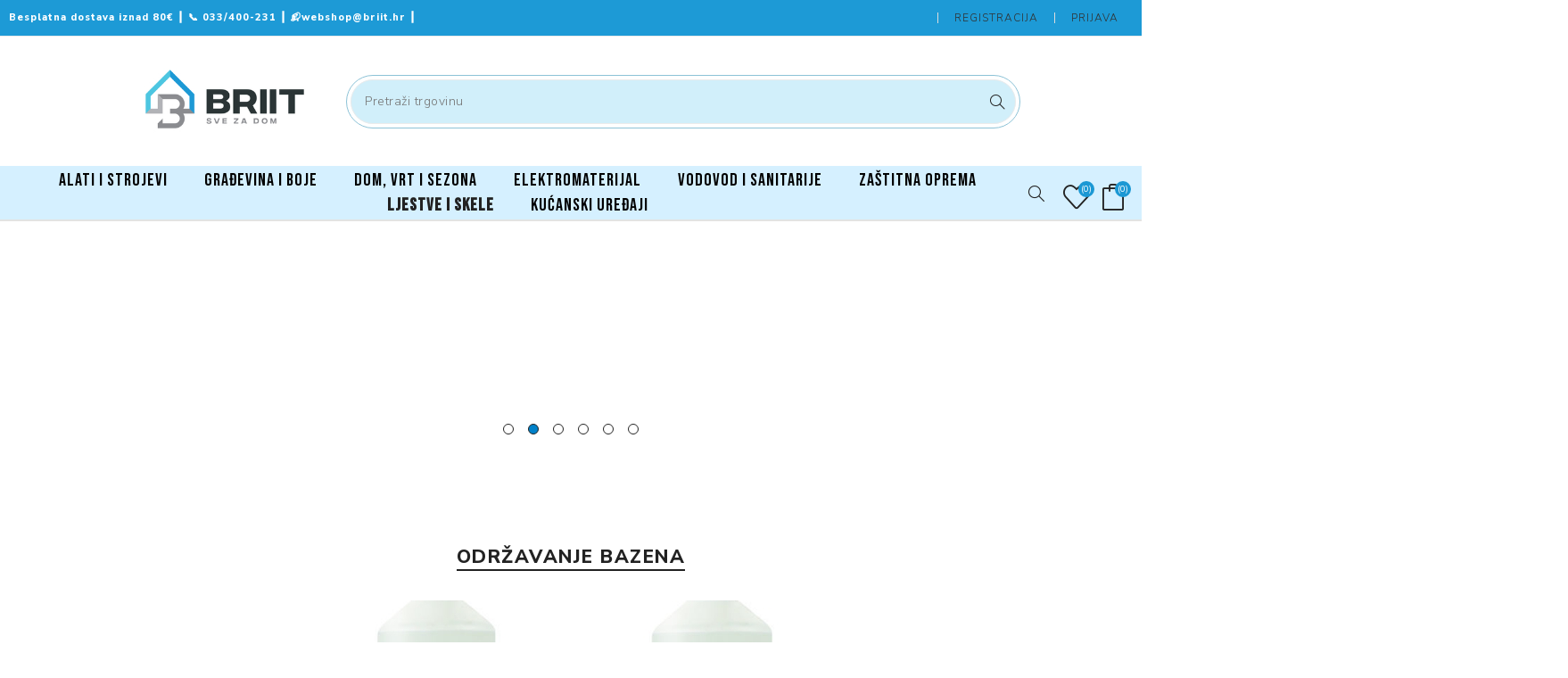

--- FILE ---
content_type: text/html; charset=utf-8
request_url: https://briit.hr/
body_size: 650012
content:


<!DOCTYPE html>
<html lang="hr" dir="ltr" class="html-home-page">
<head>
    <title>BRIIT </title>
    <meta http-equiv="Content-type" content="text/html;charset=UTF-8" />
    <meta name="description" content="Va&#x161; partner za male i velike projekte. &#x2713; &#x160;iroki izbor profi alata, radne mehanizacije, gra&#x111;evinske opreme i radne odje&#x107;e. &#x2713; Dostava u roku 72 sata!" />
    <meta name="keywords" content="Gra&#x111;evinski materijali, alati, za&#x161;titna oprema, pribor, ure&#x111;enje interijera i eksterijera, boje i lakovi, elektro i instalacijski materijal, vodovodni materijal, vrtni pribor i alati, ljepila i hidroizolacije, webshop, briit webshop, briit" />
    <meta name="generator" content="nopCommerce" />
    <meta name="viewport" content="width=device-width, initial-scale=1.0, minimum-scale=1.0, maximum-scale=2.0" />
    <link rel="preload" as="font" href="/Themes/Avenue/Content/fonts/avenue_font.woff" crossorigin />
    
	
	<!--new-->
	
	<!--new font-->
	<link rel="preconnect" href="https://fonts.googleapis.com" />
	<link rel="preconnect" href="https://fonts.gstatic.com" crossorigin />
	 
	<!--new font end-->
	
	<!--new favicons links-->
	<link rel="apple-touch-icon" sizes="57x57" href="/apple-icon-57x57.png">
	<link rel="apple-touch-icon" sizes="60x60" href="/apple-icon-60x60.png">
	<link rel="apple-touch-icon" sizes="72x72" href="/apple-icon-72x72.png">
	<link rel="apple-touch-icon" sizes="76x76" href="/apple-icon-76x76.png">
	<link rel="apple-touch-icon" sizes="114x114" href="/apple-icon-114x114.png">
	<link rel="apple-touch-icon" sizes="120x120" href="/apple-icon-120x120.png">
	<link rel="apple-touch-icon" sizes="144x144" href="/apple-icon-144x144.png">
	<link rel="apple-touch-icon" sizes="152x152" href="/apple-icon-152x152.png">
	<link rel="apple-touch-icon" sizes="180x180" href="/apple-icon-180x180.png">
	<link rel="icon" type="image/png" sizes="192x192"  href="/android-icon-192x192.png">
	<link rel="icon" type="image/png" sizes="32x32" href="/favicon-32x32.png">
	<link rel="icon" type="image/png" sizes="96x96" href="/favicon-96x96.png">
	<link rel="icon" type="image/png" sizes="16x16" href="/favicon-16x16.png">
	<link rel="manifest" href="/manifest.json">
	<meta name="msapplication-TileColor" content="#ffffff">
	<meta name="msapplication-TileImage" content="/ms-icon-144x144.png">
	<meta name="theme-color" content="#ffffff">
	
	
	<!--for facebook pixel
	<meta name="facebook-domain-verification" content="hw80a60cx9w5qcxsk4w2otyn40le0r" />-->

	

	<!--AdSense kod
	<script async src="https://pagead2.googlesyndication.com/pagead/js/adsbygoogle.js?client=ca-pub-3139483595145049" crossorigin="anonymous"></script>-->
	<!--AdSense kod end-->

	<!-- Certified Shop
  <script>
      var smdWrapper = document.createElement("script"), smdScript;
      smdWrapper.async = true;
      smdWrapper.type = "text/javascript";
      smdWrapper.src = "https://cpx.smind.hr/Log/LogData?data=" + JSON.stringify({
          Key: "Cro_4144",
          Size: "80",
          Type: "badge",
          Version: 2,
          BadgeClassName: "smdWrapperTag"
      });
      smdScript = document.getElementsByTagName("script")[0];
      smdScript.parentNode.insertBefore(smdWrapper, smdScript);
    </script>-->

	
    <!-- Google merchant 
<meta name="google-site-verification" content="NBXl3lLrSIahe4hSqr3gpzD83ua8iZ-dMvDJb2Ki4AI" />
 -->
<!-- Google Search Console -->
<!-- not working-->
<!--<meta name="google-site-verification" content="NAJ-9Zf7rbuFM3VHURVYaiGwgwA2EhrdiFiAaT6mD9g" />-->
<meta name="google-site-verification" content="NBXl3lLrSIahe4hSqr3gpzD83ua8iZ-dMvDJb2Ki4AI" />
<meta name="google-site-verification" content="rYJv-BwrjK121W7iK6GGtuFjxL1lGe7E_9jxgjhdLwY" />
<meta name="google-site-verification" content="ggwrxr17OZh37gJuG8JcYylZC3RqHdKwKjqh-LguNUY" />
<!-- ENDGoogle Search Console -->
<!-- Meta Pixel Code -->
<script>
!function(f,b,e,v,n,t,s)
{if(f.fbq)return;n=f.fbq=function(){n.callMethod?
n.callMethod.apply(n,arguments):n.queue.push(arguments)};
if(!f._fbq)f._fbq=n;n.push=n;n.loaded=!0;n.version='2.0';
n.queue=[];t=b.createElement(e);t.async=!0;
t.src=v;s=b.getElementsByTagName(e)[0];
s.parentNode.insertBefore(t,s)}(window, document,'script',
'https://connect.facebook.net/en_US/fbevents.js');
fbq('init', '654041076165162');
fbq('track', 'PageView');
</script>
<noscript><img height="1" width="1" style="display:none"
src="https://www.facebook.com/tr?id=654041076165162&ev=PageView&noscript=1"
/></noscript>
<!-- End Meta Pixel Code -->

<!-- meta test -->
<meta name="facebook-domain-verification" content="hw80a60cx9w5qcxsk4w2otyn40le0r" />
<!-- end test -->

<!-- Google Adsense -->
<script async src="https://pagead2.googlesyndication.com/pagead/js/adsbygoogle.js?client=ca-pub-3139483595145049"
     crossorigin="anonymous">
</script>

 <!-- jeftinije.hr certificated shop -->
 <script>
      var smdWrapper = document.createElement("script"), smdScript;
      smdWrapper.async = true;
      smdWrapper.type = "text/javascript";
      smdWrapper.src = "https://cpx.smind.hr/Log/LogData?data=" + JSON.stringify({
          Key: "Cro_4144",
          Size: "80",
          Type: "badge",
          Version: 2,
          BadgeClassName: "smdWrapperTag"
      });
      smdScript = document.getElementsByTagName("script")[0];
      smdScript.parentNode.insertBefore(smdWrapper, smdScript);
    </script>
 <!--END jeftinije.hr certificated shop -->
<meta name="msvalidate.01" content="7EEC61D223323D311246387F6BDD0243" />

<!-- Cookiebot start -->

<script id="Cookiebot" src="https://consent.cookiebot.com/uc.js" data-cbid="9dd50dd6-1d9b-45f8-a52a-34e25a086e1f" data-blockingmode="auto" type="text/javascript"></script> 

<!--Cookiebot end-->

	
    

    
    
    
    
    

    


    

    <link rel="stylesheet" type="text/css" href="/css/3cmfxvhr8bga--rw4wowvg.styles.css?v=AvOoWQmq8MyJyStEzEE0rqK5DQI" /><link rel="stylesheet" type="text/css" href="https://fonts.googleapis.com/css?family=Nunito+Sans:300,400,800&amp;subset=latin-ext&display=swap" />
<link rel="stylesheet" type="text/css" href="https://fonts.googleapis.com/css2?family=Bebas+Neue&display=swap" />

    <script async src="/Plugins/FoxNetSoft.GoogleAnalytics4/Scripts/GoogleAnalytics4.js"></script>
<script>
window.dataLayer = window.dataLayer || [];
var GA4_productImpressions = GA4_productImpressions || [];
var GA4_productDetails = GA4_productDetails || [];
var GA4_cartproducts = GA4_cartproducts || [];
var GA4_wishlistproducts = GA4_wishlistproducts || [];
</script>
<!-- Google Tag Manager -->
<script>(function(w,d,s,l,i){w[l]=w[l]||[];w[l].push({'gtm.start':
new Date().getTime(),event:'gtm.js'});var f=d.getElementsByTagName(s)[0],
j=d.createElement(s),dl=l!='dataLayer'?'&l='+l:'';j.async=true;j.src=
'https://www.googletagmanager.com/gtm.js?id='+i+dl;f.parentNode.insertBefore(j,f);
})(window,document,'script','dataLayer','GTM-PP78F46');</script>
<!-- End Google Tag Manager -->

    
    
    
    <link rel="shortcut icon" href="/icons/icons_0/favicon.ico">
    
    
    <!--Powered by nopCommerce - https://www.nopCommerce.com--> 
    
</head>
<body class="home-page-body ">
    <input name="__RequestVerificationToken" type="hidden" value="CfDJ8JjS7-vdya5Gqv3GQyxw_bVUEoddHLTDM5mdkZiJgMQfFQD6sjmxrKW4OaUH7rfUHOXrd_GDgAiOaFO3UDzaJKW5_cRfWBjkwPIrLu5WjyNzbQkYydYCTUAWyivFUI0v0FoeEkeWmfpmpUQQmE7cJZs" />
	
		
    

<!-- Google Tag Manager (noscript) -->
<noscript><iframe src="https://www.googletagmanager.com/ns.html?id=GTM-PP78F46" height="0" width="0" style="display:none;visibility:hidden"></iframe></noscript>
<!-- End Google Tag Manager (noscript) -->

<div class="ajax-loading-block-window" style="display: none">
</div>
<div id="dialog-notifications-success" title="Obavijest" style="display:none;">
</div>
<div id="dialog-notifications-error" title="Greška" style="display:none;">
</div>
<div id="dialog-notifications-warning" title="Upozorenje" style="display:none;">
</div>
<div id="bar-notification" class="bar-notification-container" data-close="Zatvori">
</div>

<!--[if lte IE 8]>
    <div style="clear:both;height:59px;text-align:center;position:relative;">
        <a href="http://www.microsoft.com/windows/internet-explorer/default.aspx" target="_blank">
            <img src="/Themes/Avenue/Content/img/ie_warning.jpg" height="42" width="820" alt="You are using an outdated browser. For a faster, safer browsing experience, upgrade for free today." />
        </a>
    </div>
<![endif]-->

<div class="master-wrapper-page with-slider  ">
    
    <div class="overlayOffCanvas"></div>
    <div class="header-wrapper">



<div class="header" id="main-header">
    
    
    <div class="header-upper">
        <div class="header-text">
            <span><span class="cstm-header-link-text"><span class="cstm-header-icon"><span>Besplatna dostava iznad 80€ ┃ </span></span><a class="custom-header-link" href="tel:033400231"><span class="cstm-header-icon">📞</span> 033/400-231 </a>┃<a class="custom-header-link" href="mailto:webshop@briit.hr"> <span class="cstm-header-icon">📬</span>webshop@briit.hr </a> ┃</span></span>
        </div>
        <div class="profile-links responsive-nav-content">
            <div class="responsive-nav-head">
                <span class="text">Profil</span>
                <span class="button close-links"></span>
            </div>
            <div class="responsive-nav-body">
                
                
<div class="header-links">
    <ul>
        
                <li><a href="/register?returnUrl=%2F" class="ico-register">Registracija</a></li>
            <li><a href="/login?returnUrl=%2F" class="ico-login">Prijava</a></li>
            <li id="wishlistlink">
                <a href="/wishlist" class="ico-wishlist">
                    <span class="wishlist-label">Lista želja</span>
                    <span class="wishlist-qty counter">(0)</span>
                </a>
            </li>
            <li id="topcartlink">
                <a href="/cart" class="ico-cart">
                    <span class="cart-label">Košarica</span>
                    <span class="cart-qty counter">(0)</span>
                </a>
            </li>
        
    </ul>
</div>

                <div class="header-selects">
 				    
                    
                    
                    
                </div>
            </div>
        </div>
		<div class="custom-social footer-social-buttons">
            



<ul>
        <li><a target="_blank" class="facebook" href="https://web.facebook.com/briitwebshop" rel="noopener noreferrer" aria-label="Facebook"></a></li>
        <li><a target="_blank" class="instagram" href="https://www.instagram.com/briitwebshop/" rel="noopener noreferrer" aria-label="Instagram"></a></li>
        <li><a target="_blank" class="youtube" href="https://www.youtube.com/channel/UCySmHfAavpPyuHE5POQCpQw" rel="noopener noreferrer" aria-label="YouTube"></a></li>
</ul>
        </div>
    </div>
	
	<!--HEADER MIDDLE-->
	<!-- Novo START-->
	<div class="header-middle">
		<div class="custom-logo">
							
			



<a href="/" class="logo">


<img alt="BRIIT - Internet trgovina" src="https://briit.hr/images/thumbs/000/0008063_0003422_Webp.net-resizeimage.png" /></a>
		 
		</div>
		<div class="custom-search pretraga search-box">
			<form method="get" class="search-form" id="small-search-box-form" action="/search">
				<input type="text" class="search-box-text" id="small-searchterms" autocomplete="off" name="q" placeholder="Pretraži trgovinu" aria-label="Pretraži trgovinu" />
				
    <!--Kendo scripts should be included before kendo.all.min.js in case we have HelpDesk. That is why we use Append to place them at the top of any other scripts -->

   






<input type="hidden" class="instantSearchResourceElement"
       data-highlightFirstFoundElement="false"
       data-minKeywordLength="2"
       data-defaultProductSortOption="0"
       data-instantSearchUrl="/instantSearchFor"
       data-searchPageUrl="/search"
       data-searchInProductDescriptions="true"
       data-numberOfVisibleProducts="5"
       data-noResultsResourceText=" No data found."/>


				<button type="submit" class="button-1 search-box-button" value="Pretraga">Pretraga</button>
				
						
					
			  

			</form>
		</div>

		
								  
	</div>
	<!--Novo END-->
	<!-- MIDDLE END-->

	
    <div class="header-lower" id="navbar">
        <div class="header-lower-inner">

			<!--LOGO-->
			<div class="custom-logo-sscreen">				
				



<a href="/" class="logo">


<img alt="BRIIT - Internet trgovina" src="https://briit.hr/images/thumbs/000/0008063_0003422_Webp.net-resizeimage.png" /></a> 
			</div>

            <div class="header-menu table-cell responsive-nav-content">
                <div class="responsive-nav-head">
                    <span class="text">Izbornik</span>
                    <span class="button close-menu"></span>
                </div>










    <ul class="mega-menu"
        data-isRtlEnabled="false"
        data-enableClickForDropDown="false">


<li class="has-sublist">

        <a class="with-subcategories" href="/briit-ponuda-alata"><span>Alati i strojevi</span></a>

        <button class="trigger plus-button"></button>
        <div class="sublist-wrap">
            <div class="responsive-nav-head back-button">
                <span class="text"><button>Natrag</button></span>
            </div>
            <ul class="sublist">
                
        <li class="has-sublist">
            <a class="with-subcategories" href="/rucni-alati" title="Ru&#x10D;ni alati"><span>Ru&#x10D;ni alati</span></a>
            <button class="trigger plus-button"></button>
            <div class="sublist-wrap">
                <div class="responsive-nav-head back-button">
                    <span class="text"><button>Natrag</button></span>
                </div>
                <ul class="sublist">
                    
        <li>
            <a class="lastLevelCategory" href="/cekici" title="&#x10C;eki&#x107;i"><span>&#x10C;eki&#x107;i</span></a>
        </li>
        <li>
            <a class="lastLevelCategory" href="/skare-za-lim-metale" title="&#x160;kare"><span>&#x160;kare</span></a>
        </li>
        <li>
            <a class="lastLevelCategory" href="/lopate" title="Lopate"><span>Lopate</span></a>
        </li>
        <li>
            <a class="lastLevelCategory" href="/klijesta-2" title="Klije&#x161;ta"><span>Klije&#x161;ta</span></a>
        </li>
        <li>
            <a class="lastLevelCategory" href="/pistolji-za-pu-pijenu-i-silikone" title="Pi&#x161;tolji za pu pijenu i silikone"><span>Pi&#x161;tolji za pu pijenu i silikone</span></a>
        </li>
        <li>
            <a class="lastLevelCategory" href="/rucni-alat-odvijaci-sarafcigeri" title="Odvija&#x10D;i"><span>Odvija&#x10D;i</span></a>
        </li>
        <li>
            <a class="lastLevelCategory" href="/kljucevi" title="Klju&#x10D;evi"><span>Klju&#x10D;evi</span></a>
        </li>
        <li>
            <a class="lastLevelCategory" href="/skalpeli" title="Skalpeli"><span>Skalpeli</span></a>
        </li>
        <li>
            <a class="lastLevelCategory" href="/mjerni-alati" title="Mjerni alati"><span>Mjerni alati</span></a>
        </li>
        <li>
            <a class="lastLevelCategory" href="/rezaci" title="Reza&#x10D;i"><span>Reza&#x10D;i</span></a>
        </li>
        <li>
            <a class="lastLevelCategory" href="/set-rucnih-alata" title="Setovi alata"><span>Setovi alata</span></a>
        </li>

                </ul>
            </div>
        </li>
        <li>
            <a class="lastLevelCategory" href="/dekorativni-alati" title="Dekorativni alati"><span>Dekorativni alati</span></a>
        </li>
        <li class="has-sublist">
            <a class="with-subcategories" href="/elektricni-alati" title="Elektri&#x10D;ni alati"><span>Elektri&#x10D;ni alati</span></a>
            <button class="trigger plus-button"></button>
            <div class="sublist-wrap">
                <div class="responsive-nav-head back-button">
                    <span class="text"><button>Natrag</button></span>
                </div>
                <ul class="sublist">
                    
        <li>
            <a class="lastLevelCategory" href="/brusilice" title="Elektri&#x10D;ne brusilice"><span>Elektri&#x10D;ne brusilice</span></a>
        </li>
        <li>
            <a class="lastLevelCategory" href="/udarne-busilice" title="Elektri&#x10D;ne bu&#x161;ilice"><span>Elektri&#x10D;ne bu&#x161;ilice</span></a>
        </li>
        <li>
            <a class="lastLevelCategory" href="/pile" title="Elektri&#x10D;ne Pile"><span>Elektri&#x10D;ne Pile</span></a>
        </li>
        <li>
            <a class="lastLevelCategory" href="/kompresori" title="Kompresori i pribor"><span>Kompresori i pribor</span></a>
        </li>
        <li>
            <a class="lastLevelCategory" href="/aparati-za-zavarivanje" title="Aparati za zavarivanje"><span>Aparati za zavarivanje</span></a>
        </li>
        <li>
            <a class="lastLevelCategory" href="/razni-elektricni-alati" title="Razni elektri&#x10D;ni alati"><span>Razni elektri&#x10D;ni alati</span></a>
        </li>

                </ul>
            </div>
        </li>
        <li class="has-sublist">
            <a class="with-subcategories" href="/akumulatorski-alati" title="Akumulatorski alati"><span>Akumulatorski alati</span></a>
            <button class="trigger plus-button"></button>
            <div class="sublist-wrap">
                <div class="responsive-nav-head back-button">
                    <span class="text"><button>Natrag</button></span>
                </div>
                <ul class="sublist">
                    
        <li>
            <a class="lastLevelCategory" href="/aku-vrtni-alati" title="Aku vrtni alati"><span>Aku vrtni alati</span></a>
        </li>
        <li>
            <a class="lastLevelCategory" href="/aku-brusilice" title="Akumulatorske brusilice"><span>Akumulatorske brusilice</span></a>
        </li>
        <li>
            <a class="lastLevelCategory" href="/aku-busilice-i-busaci-cekici" title="Akumulatorske bu&#x161;ilice"><span>Akumulatorske bu&#x161;ilice</span></a>
        </li>
        <li>
            <a class="lastLevelCategory" href="/aku-udarni-zavrtaci" title="Akumulatorski odvija&#x10D;i"><span>Akumulatorski odvija&#x10D;i</span></a>
        </li>
        <li>
            <a class="lastLevelCategory" href="/aku-motorna-pila" title="Akumulatorske pile"><span>Akumulatorske pile</span></a>
        </li>
        <li>
            <a class="lastLevelCategory" href="/aku-baterije-i-punjaci" title="Aku baterije i punja&#x10D;i"><span>Aku baterije i punja&#x10D;i</span></a>
        </li>

                </ul>
            </div>
        </li>
        <li class="has-sublist">
            <a class="with-subcategories" href="/pribor-za-elektricne-alate" title="Pribor za elektri&#x10D;ne alate"><span>Pribor za elektri&#x10D;ne alate</span></a>
            <button class="trigger plus-button"></button>
            <div class="sublist-wrap">
                <div class="responsive-nav-head back-button">
                    <span class="text"><button>Natrag</button></span>
                </div>
                <ul class="sublist">
                    
        <li>
            <a class="lastLevelCategory" href="/brusni-papiri" title="Brusni papiri, mre&#x17E;ice i brusne spu&#x17E;ve"><span>Brusni papiri, mre&#x17E;ice i brusne spu&#x17E;ve</span></a>
        </li>
        <li>
            <a class="lastLevelCategory" href="/svrdla-sdsmax-sdsplus-hex" title="Svrdla"><span>Svrdla</span></a>
        </li>
        <li>
            <a class="lastLevelCategory" href="/ploce" title="Brusne i rezne plo&#x10D;e"><span>Brusne i rezne plo&#x10D;e</span></a>
        </li>
        <li>
            <a class="lastLevelCategory" href="/pilice" title="Listovi pila i no&#x17E;evi"><span>Listovi pila i no&#x17E;evi</span></a>
        </li>
        <li>
            <a class="lastLevelCategory" href="/nastavci-2" title="Nastavci"><span>Nastavci</span></a>
        </li>
        <li>
            <a class="lastLevelCategory" href="/pribor-za-zavarivanje-3" title="Pribor za zavarivanje"><span>Pribor za zavarivanje</span></a>
        </li>
        <li>
            <a class="lastLevelCategory" href="/mjesaci-za-boju-i-ljepilo" title="Mje&#x161;a&#x10D;i za boju i ljepilo"><span>Mje&#x161;a&#x10D;i za boju i ljepilo</span></a>
        </li>

                </ul>
            </div>
        </li>
        <li class="has-sublist">
            <a class="with-subcategories" href="/zidarski-alati" title="Zidarski alati"><span>Zidarski alati</span></a>
            <button class="trigger plus-button"></button>
            <div class="sublist-wrap">
                <div class="responsive-nav-head back-button">
                    <span class="text"><button>Natrag</button></span>
                </div>
                <ul class="sublist">
                    
        <li>
            <a class="lastLevelCategory" href="/gleteri" title="Gleteri"><span>Gleteri</span></a>
        </li>
        <li>
            <a class="lastLevelCategory" href="/zidarske-zlice" title="Zidarske &#x17E;lice"><span>Zidarske &#x17E;lice</span></a>
        </li>
        <li>
            <a class="lastLevelCategory" href="/aluminijske-letve-i-libele" title="Aluminijske letve i libele"><span>Aluminijske letve i libele</span></a>
        </li>

                </ul>
            </div>
        </li>
        <li class="has-sublist">
            <a class="with-subcategories" href="/pohrana-alata" title="Pohrana alata"><span>Pohrana alata</span></a>
            <button class="trigger plus-button"></button>
            <div class="sublist-wrap">
                <div class="responsive-nav-head back-button">
                    <span class="text"><button>Natrag</button></span>
                </div>
                <ul class="sublist">
                    
        <li>
            <a class="lastLevelCategory" href="/kutije-za-alat" title="Kutije za alat"><span>Kutije za alat</span></a>
        </li>
        <li>
            <a class="lastLevelCategory" href="/koferi-za-alat" title="Koferi za alat"><span>Koferi za alat</span></a>
        </li>

                </ul>
            </div>
        </li>

            </ul>
        </div>

</li>

<li class="has-sublist">

        <a class="with-subcategories" href="/gradevina-i-boje"><span>Gra&#x111;evina i boje</span></a>

        <button class="trigger plus-button"></button>
        <div class="sublist-wrap">
            <div class="responsive-nav-head back-button">
                <span class="text"><button>Natrag</button></span>
            </div>
            <ul class="sublist">
                
        <li class="has-sublist">
            <a class="with-subcategories" href="/boje-za-zidove" title="Boje za zidove"><span>Boje za zidove</span></a>
            <button class="trigger plus-button"></button>
            <div class="sublist-wrap">
                <div class="responsive-nav-head back-button">
                    <span class="text"><button>Natrag</button></span>
                </div>
                <ul class="sublist">
                    
        <li>
            <a class="lastLevelCategory" href="/unutarnje-boje-2" title="Unutarnje boje"><span>Unutarnje boje</span></a>
        </li>
        <li>
            <a class="lastLevelCategory" href="/vanjske-boje" title="Vanjske boje"><span>Vanjske boje</span></a>
        </li>
        <li>
            <a class="lastLevelCategory" href="/dekorativne-tehnike-zidova" title="Dekorativne tehnike zidova"><span>Dekorativne tehnike zidova</span></a>
        </li>

                </ul>
            </div>
        </li>
        <li>
            <a class="lastLevelCategory" href="/auto-program" title="Auto program"><span>Auto program</span></a>
        </li>
        <li class="has-sublist">
            <a class="with-subcategories" href="/alat-i-pribor-za-keramicare" title="Alat i pribor za kerami&#x10D;are"><span>Alat i pribor za kerami&#x10D;are</span></a>
            <button class="trigger plus-button"></button>
            <div class="sublist-wrap">
                <div class="responsive-nav-head back-button">
                    <span class="text"><button>Natrag</button></span>
                </div>
                <ul class="sublist">
                    
        <li>
            <a class="lastLevelCategory" href="/nivelatori-za-keramiku" title="Nivelatori i pribor"><span>Nivelatori i pribor</span></a>
        </li>
        <li>
            <a class="lastLevelCategory" href="/krune-i-rezne-ploce-za-keramiku" title="Krune i rezne plo&#x10D;e za keramiku "><span>Krune i rezne plo&#x10D;e za keramiku </span></a>
        </li>
        <li>
            <a class="lastLevelCategory" href="/rezaci-i-ostalo" title="Reza&#x10D;i i ostalo"><span>Reza&#x10D;i i ostalo</span></a>
        </li>

                </ul>
            </div>
        </li>
        <li class="has-sublist">
            <a class="with-subcategories" href="/premazi-za-drvo" title="Premazi za drvo"><span>Premazi za drvo</span></a>
            <button class="trigger plus-button"></button>
            <div class="sublist-wrap">
                <div class="responsive-nav-head back-button">
                    <span class="text"><button>Natrag</button></span>
                </div>
                <ul class="sublist">
                    
        <li>
            <a class="lastLevelCategory" href="/temeljni-premazi-za-drvo" title="Temeljni premazi za drvo"><span>Temeljni premazi za drvo</span></a>
        </li>
        <li>
            <a class="lastLevelCategory" href="/lazurni-premazi-za-drvo" title="Lazurni premazi za drvo"><span>Lazurni premazi za drvo</span></a>
        </li>
        <li>
            <a class="lastLevelCategory" href="/transparentni-premazi-za-drvo" title="Transparentni premazi za drvo"><span>Transparentni premazi za drvo</span></a>
        </li>
        <li>
            <a class="lastLevelCategory" href="/zavrsni-premazi-za-drvo" title="Zavr&#x161;ni premazi za drvo"><span>Zavr&#x161;ni premazi za drvo</span></a>
        </li>
        <li>
            <a class="lastLevelCategory" href="/predpremazi-za-parket" title="Predpremazi za parket"><span>Predpremazi za parket</span></a>
        </li>
        <li>
            <a class="lastLevelCategory" href="/lakovi-za-parkete" title="Lakovi za parket"><span>Lakovi za parket</span></a>
        </li>

                </ul>
            </div>
        </li>
        <li class="has-sublist">
            <a class="with-subcategories" href="/boja-i-lakovi-za-metal" title="Boje i lakovi za metal"><span>Boje i lakovi za metal</span></a>
            <button class="trigger plus-button"></button>
            <div class="sublist-wrap">
                <div class="responsive-nav-head back-button">
                    <span class="text"><button>Natrag</button></span>
                </div>
                <ul class="sublist">
                    
        <li>
            <a class="lastLevelCategory" href="/temeljni-premazi-za-metal" title="Temeljni premazi za metal"><span>Temeljni premazi za metal</span></a>
        </li>
        <li>
            <a class="lastLevelCategory" href="/zavrsni-premazi-za-metal" title="Zavr&#x161;ni premazi za metal"><span>Zavr&#x161;ni premazi za metal</span></a>
        </li>
        <li>
            <a class="lastLevelCategory" href="/boje-3u1-za-metal" title="3u1 boje za metal"><span>3u1 boje za metal</span></a>
        </li>
        <li>
            <a class="lastLevelCategory" href="/boja-za-metal-specijalne-namjene" title="Boje za metal - specijalne namjene"><span>Boje za metal - specijalne namjene</span></a>
        </li>

                </ul>
            </div>
        </li>
        <li class="has-sublist">
            <a class="with-subcategories" href="/brtvila" title="Brtvila"><span>Brtvila</span></a>
            <button class="trigger plus-button"></button>
            <div class="sublist-wrap">
                <div class="responsive-nav-head back-button">
                    <span class="text"><button>Natrag</button></span>
                </div>
                <ul class="sublist">
                    
        <li>
            <a class="lastLevelCategory" href="/silikoni" title="Silikoni"><span>Silikoni</span></a>
        </li>
        <li>
            <a class="lastLevelCategory" href="/specijalna-brtvila" title="Specijalna brtvila"><span>Specijalna brtvila</span></a>
        </li>
        <li>
            <a class="lastLevelCategory" href="/pur-pjene" title="Pur pjene"><span>Pur pjene</span></a>
        </li>
        <li>
            <a class="lastLevelCategory" href="/hidroizolacije-2" title="Mase za brtvljenje"><span>Mase za brtvljenje</span></a>
        </li>

                </ul>
            </div>
        </li>
        <li class="has-sublist">
            <a class="with-subcategories" href="/ljepila" title="Ljepila"><span>Ljepila</span></a>
            <button class="trigger plus-button"></button>
            <div class="sublist-wrap">
                <div class="responsive-nav-head back-button">
                    <span class="text"><button>Natrag</button></span>
                </div>
                <ul class="sublist">
                    
        <li>
            <a class="lastLevelCategory" href="/ljepila-za-drvo" title="Ljepila za drvo"><span>Ljepila za drvo</span></a>
        </li>
        <li>
            <a class="lastLevelCategory" href="/ljepila-za-parket" title="Ljepila za parkete"><span>Ljepila za parkete</span></a>
        </li>
        <li>
            <a class="lastLevelCategory" href="/ljepila-za-keramiku" title="Ljepila za keramiku"><span>Ljepila za keramiku</span></a>
        </li>
        <li>
            <a class="lastLevelCategory" href="/montazna-ljepila" title="Monta&#x17E;na ljepila"><span>Monta&#x17E;na ljepila</span></a>
        </li>

                </ul>
            </div>
        </li>
        <li>
            <a class="lastLevelCategory" href="/sredstva-za-impregnaciju" title="Sredstva za impregnaciju"><span>Sredstva za impregnaciju</span></a>
        </li>
        <li>
            <a class="lastLevelCategory" href="/fasadni-sustavi" title="Fasadni sustavi"><span>Fasadni sustavi</span></a>
        </li>
        <li class="has-sublist">
            <a class="with-subcategories" href="/alati-i-pribor-za-bojanje" title="Li&#x10D;ila&#x10D;ki pribor"><span>Li&#x10D;ila&#x10D;ki pribor</span></a>
            <button class="trigger plus-button"></button>
            <div class="sublist-wrap">
                <div class="responsive-nav-head back-button">
                    <span class="text"><button>Natrag</button></span>
                </div>
                <ul class="sublist">
                    
        <li>
            <a class="lastLevelCategory" href="/valjci-za-bojanje" title="Valjci za bojanje"><span>Valjci za bojanje</span></a>
        </li>
        <li>
            <a class="lastLevelCategory" href="/kistovi-i-cetke" title="Kistovi i &#x10D;etke za bojanje"><span>Kistovi i &#x10D;etke za bojanje</span></a>
        </li>
        <li>
            <a class="lastLevelCategory" href="/zastitne-trake-i-folije-2" title="Za&#x161;titne trake i folije"><span>Za&#x161;titne trake i folije</span></a>
        </li>
        <li>
            <a class="lastLevelCategory" href="/kante-i-posude" title="Kante i posude"><span>Kante i posude</span></a>
        </li>

                </ul>
            </div>
        </li>
        <li class="has-sublist">
            <a class="with-subcategories" href="/gradevinski-materijali" title="Gra&#x111;evinski materijal"><span>Gra&#x111;evinski materijal</span></a>
            <button class="trigger plus-button"></button>
            <div class="sublist-wrap">
                <div class="responsive-nav-head back-button">
                    <span class="text"><button>Natrag</button></span>
                </div>
                <ul class="sublist">
                    
        <li>
            <a class="lastLevelCategory" href="/nivelirajuce-mase" title="Niveliraju&#x107;e mase"><span>Niveliraju&#x107;e mase</span></a>
        </li>
        <li>
            <a class="lastLevelCategory" href="/suha-gradnja" title="Suha gradnja"><span>Suha gradnja</span></a>
        </li>
        <li>
            <a class="lastLevelCategory" href="/hidroizolacije-3" title="Hidroizolacije"><span>Hidroizolacije</span></a>
        </li>
        <li>
            <a class="lastLevelCategory" href="/glet-masa-2" title="Glet masa"><span>Glet masa</span></a>
        </li>
        <li>
            <a class="lastLevelCategory" href="/mase-za-fugiranje" title="Mase za fugiranje"><span>Mase za fugiranje</span></a>
        </li>

                </ul>
            </div>
        </li>
        <li class="has-sublist">
            <a class="with-subcategories" href="/gradevinska-oprema" title="Gra&#x111;evinska oprema"><span>Gra&#x111;evinska oprema</span></a>
            <button class="trigger plus-button"></button>
            <div class="sublist-wrap">
                <div class="responsive-nav-head back-button">
                    <span class="text"><button>Natrag</button></span>
                </div>
                <ul class="sublist">
                    
        <li>
            <a class="lastLevelCategory" href="/gradevinske-skele" title="Skele"><span>Skele</span></a>
        </li>
        <li class="has-sublist">
            <a class="with-subcategories" href="/aluminijske-ljestve" title="Ljestve"><span>Ljestve</span></a>
            <button class="trigger plus-button"></button>
            <div class="sublist-wrap">
                <div class="responsive-nav-head back-button">
                    <span class="text"><button>Natrag</button></span>
                </div>
                <ul class="sublist">
                    
        <li>
            <a class="lastLevelCategory" href="/dvodijelne-ljestve" title="Dvodijelne ljestve"><span>Dvodijelne ljestve</span></a>
        </li>
        <li>
            <a class="lastLevelCategory" href="/kucne-aluminijske-ljestve" title="Ku&#x107;ne ljestve"><span>Ku&#x107;ne ljestve</span></a>
        </li>
        <li>
            <a class="lastLevelCategory" href="/trodijelne-ljestve" title="Trodijelne ljestve"><span>Trodijelne ljestve</span></a>
        </li>

                </ul>
            </div>
        </li>

                </ul>
            </div>
        </li>
        <li class="has-sublist">
            <a class="with-subcategories" href="/razrjedivaci-i-cistila" title="Razrje&#x111;iva&#x10D;i i &#x10D;istila"><span>Razrje&#x111;iva&#x10D;i i &#x10D;istila</span></a>
            <button class="trigger plus-button"></button>
            <div class="sublist-wrap">
                <div class="responsive-nav-head back-button">
                    <span class="text"><button>Natrag</button></span>
                </div>
                <ul class="sublist">
                    
        <li>
            <a class="lastLevelCategory" href="/nitro-razrjedivac-2" title="Nitro razrje&#x111;iva&#x10D;"><span>Nitro razrje&#x111;iva&#x10D;</span></a>
        </li>
        <li>
            <a class="lastLevelCategory" href="/uljni-razrjedivaci" title="Sinteti&#x10D;ki razrje&#x111;iva&#x10D;i"><span>Sinteti&#x10D;ki razrje&#x111;iva&#x10D;i</span></a>
        </li>
        <li>
            <a class="lastLevelCategory" href="/ostali-razrjedivaci" title="Ostali razrje&#x111;iva&#x10D;i"><span>Ostali razrje&#x111;iva&#x10D;i</span></a>
        </li>
        <li>
            <a class="lastLevelCategory" href="/cistila" title="&#x10C;istila"><span>&#x10C;istila</span></a>
        </li>

                </ul>
            </div>
        </li>
        <li>
            <a class="lastLevelCategory" href="/nivelirajuce-mase-kitovi" title="Mase za izravnavanje - kitovi"><span>Mase za izravnavanje - kitovi</span></a>
        </li>

            </ul>
        </div>

</li>

<li class="has-sublist">

        <a class="with-subcategories" href="/dom-i-vrt"><span>Dom, vrt i sezona</span></a>

        <button class="trigger plus-button"></button>
        <div class="sublist-wrap">
            <div class="responsive-nav-head back-button">
                <span class="text"><button>Natrag</button></span>
            </div>
            <ul class="sublist">
                
        <li class="has-sublist">
            <a class="with-subcategories" href="/vrtna-mehanizacija-kosilice-trimeri-puhalice" title="Vrtna Mehanizacija &#x2013; Kosilice, Trimeri,"><span>Vrtna Mehanizacija &#x2013; Kosilice, Trimeri,</span></a>
            <button class="trigger plus-button"></button>
            <div class="sublist-wrap">
                <div class="responsive-nav-head back-button">
                    <span class="text"><button>Natrag</button></span>
                </div>
                <ul class="sublist">
                    
        <li>
            <a class="lastLevelCategory" href="/pumpe-za-vodu" title="Pumpe za vodu"><span>Pumpe za vodu</span></a>
        </li>
        <li>
            <a class="lastLevelCategory" href="/kosilice-za-travnjak-elektricne-benzinske-akumulatorske" title="Kosilice za Travnjake "><span>Kosilice za Travnjake </span></a>
        </li>
        <li>
            <a class="lastLevelCategory" href="/trimeri-elektricni-benzinski" title="Trimeri"><span>Trimeri</span></a>
        </li>
        <li>
            <a class="lastLevelCategory" href="/elektricne-skare-za-zivicu-2" title="&#x160;kare za &#x17E;ivicu"><span>&#x160;kare za &#x17E;ivicu</span></a>
        </li>
        <li>
            <a class="lastLevelCategory" href="/puhala" title="Puhalice za li&#x161;&#x107;e"><span>Puhalice za li&#x161;&#x107;e</span></a>
        </li>
        <li>
            <a class="lastLevelCategory" href="/kopacice" title="Kopa&#x10D;ice"><span>Kopa&#x10D;ice</span></a>
        </li>
        <li>
            <a class="lastLevelCategory" href="/cijepaci-za-drva" title="Cijepa&#x10D;i za drva"><span>Cijepa&#x10D;i za drva</span></a>
        </li>
        <li>
            <a class="lastLevelCategory" href="/motorne-pile-2" title="Motorne pile"><span>Motorne pile</span></a>
        </li>
        <li>
            <a class="lastLevelCategory" href="/pribor-ulja-i-drugo" title="Pribor i ulja"><span>Pribor i ulja</span></a>
        </li>

                </ul>
            </div>
        </li>
        <li class="has-sublist">
            <a class="with-subcategories" href="/bazen-i-oprema" title="Bazen i bazenska oprema"><span>Bazen i bazenska oprema</span></a>
            <button class="trigger plus-button"></button>
            <div class="sublist-wrap">
                <div class="responsive-nav-head back-button">
                    <span class="text"><button>Natrag</button></span>
                </div>
                <ul class="sublist">
                    
        <li>
            <a class="lastLevelCategory" href="/sredstva-za-odrzavanje-bazena" title="Sredstva za odr&#x17E;avanje bazena"><span>Sredstva za odr&#x17E;avanje bazena</span></a>
        </li>

                </ul>
            </div>
        </li>
        <li class="has-sublist">
            <a class="with-subcategories" href="/brave-i-okovi-2" title="Brave i okovi"><span>Brave i okovi</span></a>
            <button class="trigger plus-button"></button>
            <div class="sublist-wrap">
                <div class="responsive-nav-head back-button">
                    <span class="text"><button>Natrag</button></span>
                </div>
                <ul class="sublist">
                    
        <li>
            <a class="lastLevelCategory" href="/brave" title="Brave"><span>Brave</span></a>
        </li>
        <li>
            <a class="lastLevelCategory" href="/okovi" title="Okovi"><span>Okovi</span></a>
        </li>

                </ul>
            </div>
        </li>
        <li>
            <a class="lastLevelCategory" href="/sredstva-za-ciscenje" title="Sredstva za &#x10D;i&#x161;&#x107;enje"><span>Sredstva za &#x10D;i&#x161;&#x107;enje</span></a>
        </li>
        <li class="has-sublist">
            <a class="with-subcategories" href="/vrtni-rucni-alati" title="Ru&#x10D;ni vrtni alati"><span>Ru&#x10D;ni vrtni alati</span></a>
            <button class="trigger plus-button"></button>
            <div class="sublist-wrap">
                <div class="responsive-nav-head back-button">
                    <span class="text"><button>Natrag</button></span>
                </div>
                <ul class="sublist">
                    
        <li>
            <a class="lastLevelCategory" href="/vrtne-skare-za-orezivanje" title="Vrtne &#x161;kare"><span>Vrtne &#x161;kare</span></a>
        </li>
        <li>
            <a class="lastLevelCategory" href="/sjekira-cjepac-za-drva" title="Sjekire i cjepa&#x10D;i"><span>Sjekire i cjepa&#x10D;i</span></a>
        </li>
        <li>
            <a class="lastLevelCategory" href="/rucne-pile" title="Ru&#x10D;ne pile"><span>Ru&#x10D;ne pile</span></a>
        </li>

                </ul>
            </div>
        </li>
        <li class="has-sublist">
            <a class="with-subcategories" href="/vrtna-crijeva-i-spojnice" title="Vodeni asortiman"><span>Vodeni asortiman</span></a>
            <button class="trigger plus-button"></button>
            <div class="sublist-wrap">
                <div class="responsive-nav-head back-button">
                    <span class="text"><button>Natrag</button></span>
                </div>
                <ul class="sublist">
                    
        <li>
            <a class="lastLevelCategory" href="/crijeva" title="Crijeva za vodu"><span>Crijeva za vodu</span></a>
        </li>
        <li>
            <a class="lastLevelCategory" href="/spojnice-i-pribor" title="Spojnice za crijeva"><span>Spojnice za crijeva</span></a>
        </li>

                </ul>
            </div>
        </li>
        <li class="has-sublist">
            <a class="with-subcategories" href="/vrtni-program" title="Vrtlarstvo"><span>Vrtlarstvo</span></a>
            <button class="trigger plus-button"></button>
            <div class="sublist-wrap">
                <div class="responsive-nav-head back-button">
                    <span class="text"><button>Natrag</button></span>
                </div>
                <ul class="sublist">
                    
        <li>
            <a class="lastLevelCategory" href="/sjeme-travnjaka-vrt" title="Sjeme za Travnjak i Vrt"><span>Sjeme za Travnjak i Vrt</span></a>
        </li>
        <li>
            <a class="lastLevelCategory" href="/gnojiva-za-travnjake" title="Gnojiva za Travnjak"><span>Gnojiva za Travnjak</span></a>
        </li>

                </ul>
            </div>
        </li>
        <li class="has-sublist">
            <a class="with-subcategories" href="/sezonska-roba" title="Sezona"><span>Sezona</span></a>
            <button class="trigger plus-button"></button>
            <div class="sublist-wrap">
                <div class="responsive-nav-head back-button">
                    <span class="text"><button>Natrag</button></span>
                </div>
                <ul class="sublist">
                    
        <li>
            <a class="lastLevelCategory" href="/biciklizam" title="Biciklizam"><span>Biciklizam</span></a>
        </li>
        <li>
            <a class="lastLevelCategory" href="/sve-za-kolinje-povoljno" title="Kolinje"><span>Kolinje</span></a>
        </li>
        <li>
            <a class="lastLevelCategory" href="/peke" title="Peke"><span>Peke</span></a>
        </li>

                </ul>
            </div>
        </li>
        <li class="has-sublist">
            <a class="with-subcategories" href="/vijcana-roba" title="Vij&#x10D;ana roba"><span>Vij&#x10D;ana roba</span></a>
            <button class="trigger plus-button"></button>
            <div class="sublist-wrap">
                <div class="responsive-nav-head back-button">
                    <span class="text"><button>Natrag</button></span>
                </div>
                <ul class="sublist">
                    
        <li>
            <a class="lastLevelCategory" href="/vijci" title="Vijci"><span>Vijci</span></a>
        </li>
        <li>
            <a class="lastLevelCategory" href="/tiple" title="Tiple"><span>Tiple</span></a>
        </li>

                </ul>
            </div>
        </li>

            </ul>
        </div>

</li>

<li class="has-sublist">

        <a class="with-subcategories" href="/elektromaterijal"><span>Elektromaterijal</span></a>

        <button class="trigger plus-button"></button>
        <div class="sublist-wrap">
            <div class="responsive-nav-head back-button">
                <span class="text"><button>Natrag</button></span>
            </div>
            <ul class="sublist">
                
        <li class="has-sublist">
            <a class="with-subcategories" href="/rasvjeta" title="Rasvjeta"><span>Rasvjeta</span></a>
            <button class="trigger plus-button"></button>
            <div class="sublist-wrap">
                <div class="responsive-nav-head back-button">
                    <span class="text"><button>Natrag</button></span>
                </div>
                <ul class="sublist">
                    
        <li>
            <a class="lastLevelCategory" href="/unutarnja-rasvjeta" title="Unutarnja rasvjeta"><span>Unutarnja rasvjeta</span></a>
        </li>
        <li>
            <a class="lastLevelCategory" href="/zarulje" title="&#x17D;arulje"><span>&#x17D;arulje</span></a>
        </li>
        <li>
            <a class="lastLevelCategory" href="/vanjska-rasvjeta" title="Vanjska rasvjeta"><span>Vanjska rasvjeta</span></a>
        </li>

                </ul>
            </div>
        </li>
        <li class="has-sublist">
            <a class="with-subcategories" href="/sklopna-tehnika" title="Sklopna tehnika"><span>Sklopna tehnika</span></a>
            <button class="trigger plus-button"></button>
            <div class="sublist-wrap">
                <div class="responsive-nav-head back-button">
                    <span class="text"><button>Natrag</button></span>
                </div>
                <ul class="sublist">
                    
        <li>
            <a class="lastLevelCategory" href="/razvodne-kutije-i-ormari" title="Razvodne kutije i ormari"><span>Razvodne kutije i ormari</span></a>
        </li>
        <li>
            <a class="lastLevelCategory" href="/osiguraci" title="Osigura&#x10D;i"><span>Osigura&#x10D;i</span></a>
        </li>
        <li>
            <a class="lastLevelCategory" href="/zastitne-sklopke" title="Za&#x161;titne sklopke"><span>Za&#x161;titne sklopke</span></a>
        </li>

                </ul>
            </div>
        </li>
        <li class="has-sublist">
            <a class="with-subcategories" href="/instalacijski-sustavi" title="Instalacijski sustavi"><span>Instalacijski sustavi</span></a>
            <button class="trigger plus-button"></button>
            <div class="sublist-wrap">
                <div class="responsive-nav-head back-button">
                    <span class="text"><button>Natrag</button></span>
                </div>
                <ul class="sublist">
                    
        <li>
            <a class="lastLevelCategory" href="/okviri" title="Okviri"><span>Okviri</span></a>
        </li>
        <li>
            <a class="lastLevelCategory" href="/prekidaci" title="Prekida&#x10D;i"><span>Prekida&#x10D;i</span></a>
        </li>
        <li>
            <a class="lastLevelCategory" href="/uticnice" title="Uti&#x10D;nice"><span>Uti&#x10D;nice</span></a>
        </li>
        <li>
            <a class="lastLevelCategory" href="/kablovi-3" title="Kablovi"><span>Kablovi</span></a>
        </li>
        <li>
            <a class="lastLevelCategory" href="/instalacijski-kablovi" title="Instalacijski kablovi"><span>Instalacijski kablovi</span></a>
        </li>

                </ul>
            </div>
        </li>

            </ul>
        </div>

</li>

<li class="has-sublist">

        <a class="with-subcategories" href="/vodovodni-i-sanitarije"><span>Vodovod i sanitarije</span></a>

        <button class="trigger plus-button"></button>
        <div class="sublist-wrap">
            <div class="responsive-nav-head back-button">
                <span class="text"><button>Natrag</button></span>
            </div>
            <ul class="sublist">
                
        <li class="has-sublist">
            <a class="with-subcategories" href="/vodovodni-materijal-2" title="Vodovodne instalacije"><span>Vodovodne instalacije</span></a>
            <button class="trigger plus-button"></button>
            <div class="sublist-wrap">
                <div class="responsive-nav-head back-button">
                    <span class="text"><button>Natrag</button></span>
                </div>
                <ul class="sublist">
                    
        <li>
            <a class="lastLevelCategory" href="/ppr-cijevi-za-vodu" title="PPR cijevi i fitnig za vodu"><span>PPR cijevi i fitnig za vodu</span></a>
        </li>
        <li>
            <a class="lastLevelCategory" href="/ventili-i-slavine" title="Ventili i slavine"><span>Ventili i slavine</span></a>
        </li>
        <li>
            <a class="lastLevelCategory" href="/usisne-kosare-i-filteri" title="Usisne ko&#x161;are i filteri"><span>Usisne ko&#x161;are i filteri</span></a>
        </li>
        <li>
            <a class="lastLevelCategory" href="/regulatori-tlaka-vode-i-manometri" title="Regulatori tlaka vode"><span>Regulatori tlaka vode</span></a>
        </li>
        <li>
            <a class="lastLevelCategory" href="/phd-cijevi-2" title="PHD cijevi za vodu"><span>PHD cijevi za vodu</span></a>
        </li>
        <li>
            <a class="lastLevelCategory" href="/kromirani-fitinzi" title="Kromirani fitinzi"><span>Kromirani fitinzi</span></a>
        </li>
        <li>
            <a class="lastLevelCategory" href="/mesingani-fitinzi" title="Mesing fitinzi"><span>Mesing fitinzi</span></a>
        </li>
        <li>
            <a class="lastLevelCategory" href="/fleksibilna-crijeva" title="Fleksibilna crijeva"><span>Fleksibilna crijeva</span></a>
        </li>

                </ul>
            </div>
        </li>
        <li class="has-sublist">
            <a class="with-subcategories" href="/sanitarije" title="Sanitarije"><span>Sanitarije</span></a>
            <button class="trigger plus-button"></button>
            <div class="sublist-wrap">
                <div class="responsive-nav-head back-button">
                    <span class="text"><button>Natrag</button></span>
                </div>
                <ul class="sublist">
                    
        <li>
            <a class="lastLevelCategory" href="/kade-i-tusevi" title="Kade i tu&#x161;evi"><span>Kade i tu&#x161;evi</span></a>
        </li>
        <li>
            <a class="lastLevelCategory" href="/umivaonici" title="Umivaonici"><span>Umivaonici</span></a>
        </li>
        <li>
            <a class="lastLevelCategory" href="/mjesalice-za-vodu" title="Mje&#x161;alice za vodu"><span>Mje&#x161;alice za vodu</span></a>
        </li>
        <li>
            <a class="lastLevelCategory" href="/vodokotlici" title="Vodokotli&#x107;i"><span>Vodokotli&#x107;i</span></a>
        </li>
        <li>
            <a class="lastLevelCategory" href="/bojleri" title="Bojleri"><span>Bojleri</span></a>
        </li>

                </ul>
            </div>
        </li>
        <li class="has-sublist">
            <a class="with-subcategories" href="/kanalizacija" title="Kanalizacija (odvodnja)"><span>Kanalizacija (odvodnja)</span></a>
            <button class="trigger plus-button"></button>
            <div class="sublist-wrap">
                <div class="responsive-nav-head back-button">
                    <span class="text"><button>Natrag</button></span>
                </div>
                <ul class="sublist">
                    
        <li>
            <a class="lastLevelCategory" href="/sifoni-2" title="Sifoni"><span>Sifoni</span></a>
        </li>
        <li>
            <a class="lastLevelCategory" href="/pp-cijevi-za-kanalizaciju" title="PP cijevi za kanalizaciju"><span>PP cijevi za kanalizaciju</span></a>
        </li>

                </ul>
            </div>
        </li>

            </ul>
        </div>

</li>

<li class="has-sublist">

        <a class="with-subcategories" href="/htz-oprema"><span>Za&#x161;titna oprema</span></a>

        <button class="trigger plus-button"></button>
        <div class="sublist-wrap">
            <div class="responsive-nav-head back-button">
                <span class="text"><button>Natrag</button></span>
            </div>
            <ul class="sublist">
                
        <li class="has-sublist">
            <a class="with-subcategories" href="/radna-odjeca" title="Radna odje&#x107;a"><span>Radna odje&#x107;a</span></a>
            <button class="trigger plus-button"></button>
            <div class="sublist-wrap">
                <div class="responsive-nav-head back-button">
                    <span class="text"><button>Natrag</button></span>
                </div>
                <ul class="sublist">
                    
        <li>
            <a class="lastLevelCategory" href="/radna-jakna-3" title="Radne jakne"><span>Radne jakne</span></a>
        </li>
        <li>
            <a class="lastLevelCategory" href="/radne-hlace-zastitna-oprema" title="Radne hla&#x10D;e"><span>Radne hla&#x10D;e</span></a>
        </li>
        <li>
            <a class="lastLevelCategory" href="/radni-prsluk" title="Radni prsluk"><span>Radni prsluk</span></a>
        </li>

                </ul>
            </div>
        </li>
        <li class="has-sublist">
            <a class="with-subcategories" href="/radna-obuca-2" title="Radna obu&#x107;a"><span>Radna obu&#x107;a</span></a>
            <button class="trigger plus-button"></button>
            <div class="sublist-wrap">
                <div class="responsive-nav-head back-button">
                    <span class="text"><button>Natrag</button></span>
                </div>
                <ul class="sublist">
                    
        <li>
            <a class="lastLevelCategory" href="/radne-cipele" title="Radne cipele"><span>Radne cipele</span></a>
        </li>
        <li>
            <a class="lastLevelCategory" href="/cizme-2" title="Radne &#x10D;izme"><span>Radne &#x10D;izme</span></a>
        </li>

                </ul>
            </div>
        </li>
        <li class="has-sublist">
            <a class="with-subcategories" href="/zastita-glave-lica-i-vida" title="Za&#x161;tita glave"><span>Za&#x161;tita glave</span></a>
            <button class="trigger plus-button"></button>
            <div class="sublist-wrap">
                <div class="responsive-nav-head back-button">
                    <span class="text"><button>Natrag</button></span>
                </div>
                <ul class="sublist">
                    
        <li>
            <a class="lastLevelCategory" href="/zastitne-naocale" title="Oprema za za&#x161;titu vida"><span>Oprema za za&#x161;titu vida</span></a>
        </li>
        <li>
            <a class="lastLevelCategory" href="/oprema-za-zastitu-sluha" title="Oprema za za&#x161;titu sluha"><span>Oprema za za&#x161;titu sluha</span></a>
        </li>
        <li>
            <a class="lastLevelCategory" href="/zastita-disnih-organa" title="Oprema za za&#x161;titu di&#x161;nih organa"><span>Oprema za za&#x161;titu di&#x161;nih organa</span></a>
        </li>

                </ul>
            </div>
        </li>
        <li>
            <a class="lastLevelCategory" href="/radne-rukavice-2" title="Radne rukavice"><span>Radne rukavice</span></a>
        </li>

            </ul>
        </div>

</li>

<li class=" ">

    <a href="https://briit.hr/gradevinska-oprema" class="" title="Ljestve i skele" ><span> Ljestve i skele</span></a>

</li>



<li class="has-sublist">

        <a class="with-subcategories" href="/kucanski-uredaji"><span>Ku&#x107;anski ure&#x111;aji</span></a>

        <button class="trigger plus-button"></button>
        <div class="sublist-wrap">
            <div class="responsive-nav-head back-button">
                <span class="text"><button>Natrag</button></span>
            </div>
            <ul class="sublist">
                
        <li class="has-sublist">
            <a class="with-subcategories" href="/bijela-tehnika-kucanski-aparati" title="Bijela tehnika"><span>Bijela tehnika</span></a>
            <button class="trigger plus-button"></button>
            <div class="sublist-wrap">
                <div class="responsive-nav-head back-button">
                    <span class="text"><button>Natrag</button></span>
                </div>
                <ul class="sublist">
                    
        <li>
            <a class="lastLevelCategory" href="/hladnjaci-i-zamrzivaci" title="Hladnjaci"><span>Hladnjaci</span></a>
        </li>
        <li>
            <a class="lastLevelCategory" href="/stednjaci-2" title="&#x160;tednjaci"><span>&#x160;tednjaci</span></a>
        </li>
        <li>
            <a class="lastLevelCategory" href="/perilice-posuda" title="Perilice posu&#x111;a"><span>Perilice posu&#x111;a</span></a>
        </li>
        <li>
            <a class="lastLevelCategory" href="/kuhinjske-nape" title="Kuhinjske nape"><span>Kuhinjske nape</span></a>
        </li>
        <li>
            <a class="lastLevelCategory" href="/ploce-za-kuhanje" title="Ugradbene plo&#x10D;e za kuhanje"><span>Ugradbene plo&#x10D;e za kuhanje</span></a>
        </li>
        <li>
            <a class="lastLevelCategory" href="/ugradbene-pecnice" title="Ugradbene pe&#x107;nice"><span>Ugradbene pe&#x107;nice</span></a>
        </li>
        <li>
            <a class="lastLevelCategory" href="/perilice-rublja" title="Perilice rublja"><span>Perilice rublja</span></a>
        </li>
        <li>
            <a class="lastLevelCategory" href="/susilice-rublja" title="Su&#x161;ilice rublja"><span>Su&#x161;ilice rublja</span></a>
        </li>

                </ul>
            </div>
        </li>
        <li class="has-sublist">
            <a class="with-subcategories" href="/hladenje-i-grijanje" title="Hla&#x111;enje i grijanje"><span>Hla&#x111;enje i grijanje</span></a>
            <button class="trigger plus-button"></button>
            <div class="sublist-wrap">
                <div class="responsive-nav-head back-button">
                    <span class="text"><button>Natrag</button></span>
                </div>
                <ul class="sublist">
                    
        <li>
            <a class="lastLevelCategory" href="/stednjaci" title="&#x160;tednjaci"><span>&#x160;tednjaci</span></a>
        </li>
        <li>
            <a class="lastLevelCategory" href="/klima-uredaji" title="Klima ure&#x111;aji"><span>Klima ure&#x111;aji</span></a>
        </li>
        <li>
            <a class="lastLevelCategory" href="/peci-2" title="Pe&#x107;i"><span>Pe&#x107;i</span></a>
        </li>

                </ul>
            </div>
        </li>
        <li class="has-sublist">
            <a class="with-subcategories" href="/kuhinjski-aparati" title="Kuhinjski aparati"><span>Kuhinjski aparati</span></a>
            <button class="trigger plus-button"></button>
            <div class="sublist-wrap">
                <div class="responsive-nav-head back-button">
                    <span class="text"><button>Natrag</button></span>
                </div>
                <ul class="sublist">
                    
        <li>
            <a class="lastLevelCategory" href="/mikseri" title="Mikser"><span>Mikser</span></a>
        </li>
        <li>
            <a class="lastLevelCategory" href="/kuhala-za-vodu" title="Kuhala za vodu"><span>Kuhala za vodu</span></a>
        </li>
        <li>
            <a class="lastLevelCategory" href="/tosteri" title="Tosteri"><span>Tosteri</span></a>
        </li>
        <li>
            <a class="lastLevelCategory" href="/blenderi" title="Blenderi"><span>Blenderi</span></a>
        </li>
        <li>
            <a class="lastLevelCategory" href="/mikrovalne-pecnice" title="Mikrovalne pe&#x107;nice"><span>Mikrovalne pe&#x107;nice</span></a>
        </li>
        <li>
            <a class="lastLevelCategory" href="/ploce-za-kuhanje-2" title="Plo&#x10D;e za kuhanje"><span>Plo&#x10D;e za kuhanje</span></a>
        </li>
        <li>
            <a class="lastLevelCategory" href="/sjeckalice" title="Sjeckalice"><span>Sjeckalice</span></a>
        </li>

                </ul>
            </div>
        </li>
        <li class="has-sublist">
            <a class="with-subcategories" href="/kucanski-aparati-2" title="Ku&#x107;anski aparati"><span>Ku&#x107;anski aparati</span></a>
            <button class="trigger plus-button"></button>
            <div class="sublist-wrap">
                <div class="responsive-nav-head back-button">
                    <span class="text"><button>Natrag</button></span>
                </div>
                <ul class="sublist">
                    
        <li>
            <a class="lastLevelCategory" href="/usisavaci" title="Usisava&#x10D;i"><span>Usisava&#x10D;i</span></a>
        </li>
        <li>
            <a class="lastLevelCategory" href="/glacala-za-rublje" title="Gla&#x10D;ala za rublje"><span>Gla&#x10D;ala za rublje</span></a>
        </li>

                </ul>
            </div>
        </li>
        <li class="has-sublist">
            <a class="with-subcategories" href="/multimedija-i-potrosacka-elektronika" title="Multimedija"><span>Multimedija</span></a>
            <button class="trigger plus-button"></button>
            <div class="sublist-wrap">
                <div class="responsive-nav-head back-button">
                    <span class="text"><button>Natrag</button></span>
                </div>
                <ul class="sublist">
                    
        <li>
            <a class="lastLevelCategory" href="/televizori" title="Televizori"><span>Televizori</span></a>
        </li>

                </ul>
            </div>
        </li>
        <li>
            <a class="lastLevelCategory" href="/osobna-njega" title="Aparati za osobnu njegu"><span>Aparati za osobnu njegu</span></a>
        </li>

            </ul>
        </div>

</li>
        
    </ul>
    <div class="menu-title"><span>Izbornik</span></div>
    <ul class="mega-menu-responsive">


<li class="has-sublist">

        <a class="with-subcategories" href="/briit-ponuda-alata"><span>Alati i strojevi</span></a>

        <button class="trigger plus-button"></button>
        <div class="sublist-wrap">
            <div class="responsive-nav-head back-button">
                <span class="text"><button>Natrag</button></span>
            </div>
            <ul class="sublist">
                
        <li class="has-sublist">
            <a class="with-subcategories" href="/rucni-alati" title="Ru&#x10D;ni alati"><span>Ru&#x10D;ni alati</span></a>
            <button class="trigger plus-button"></button>
            <div class="sublist-wrap">
                <div class="responsive-nav-head back-button">
                    <span class="text"><button>Natrag</button></span>
                </div>
                <ul class="sublist">
                    
        <li>
            <a class="lastLevelCategory" href="/cekici" title="&#x10C;eki&#x107;i"><span>&#x10C;eki&#x107;i</span></a>
        </li>
        <li>
            <a class="lastLevelCategory" href="/skare-za-lim-metale" title="&#x160;kare"><span>&#x160;kare</span></a>
        </li>
        <li>
            <a class="lastLevelCategory" href="/lopate" title="Lopate"><span>Lopate</span></a>
        </li>
        <li>
            <a class="lastLevelCategory" href="/klijesta-2" title="Klije&#x161;ta"><span>Klije&#x161;ta</span></a>
        </li>
        <li>
            <a class="lastLevelCategory" href="/pistolji-za-pu-pijenu-i-silikone" title="Pi&#x161;tolji za pu pijenu i silikone"><span>Pi&#x161;tolji za pu pijenu i silikone</span></a>
        </li>
        <li>
            <a class="lastLevelCategory" href="/rucni-alat-odvijaci-sarafcigeri" title="Odvija&#x10D;i"><span>Odvija&#x10D;i</span></a>
        </li>
        <li>
            <a class="lastLevelCategory" href="/kljucevi" title="Klju&#x10D;evi"><span>Klju&#x10D;evi</span></a>
        </li>
        <li>
            <a class="lastLevelCategory" href="/skalpeli" title="Skalpeli"><span>Skalpeli</span></a>
        </li>
        <li>
            <a class="lastLevelCategory" href="/mjerni-alati" title="Mjerni alati"><span>Mjerni alati</span></a>
        </li>
        <li>
            <a class="lastLevelCategory" href="/rezaci" title="Reza&#x10D;i"><span>Reza&#x10D;i</span></a>
        </li>
        <li>
            <a class="lastLevelCategory" href="/set-rucnih-alata" title="Setovi alata"><span>Setovi alata</span></a>
        </li>

                </ul>
            </div>
        </li>
        <li>
            <a class="lastLevelCategory" href="/dekorativni-alati" title="Dekorativni alati"><span>Dekorativni alati</span></a>
        </li>
        <li class="has-sublist">
            <a class="with-subcategories" href="/elektricni-alati" title="Elektri&#x10D;ni alati"><span>Elektri&#x10D;ni alati</span></a>
            <button class="trigger plus-button"></button>
            <div class="sublist-wrap">
                <div class="responsive-nav-head back-button">
                    <span class="text"><button>Natrag</button></span>
                </div>
                <ul class="sublist">
                    
        <li>
            <a class="lastLevelCategory" href="/brusilice" title="Elektri&#x10D;ne brusilice"><span>Elektri&#x10D;ne brusilice</span></a>
        </li>
        <li>
            <a class="lastLevelCategory" href="/udarne-busilice" title="Elektri&#x10D;ne bu&#x161;ilice"><span>Elektri&#x10D;ne bu&#x161;ilice</span></a>
        </li>
        <li>
            <a class="lastLevelCategory" href="/pile" title="Elektri&#x10D;ne Pile"><span>Elektri&#x10D;ne Pile</span></a>
        </li>
        <li>
            <a class="lastLevelCategory" href="/kompresori" title="Kompresori i pribor"><span>Kompresori i pribor</span></a>
        </li>
        <li>
            <a class="lastLevelCategory" href="/aparati-za-zavarivanje" title="Aparati za zavarivanje"><span>Aparati za zavarivanje</span></a>
        </li>
        <li>
            <a class="lastLevelCategory" href="/razni-elektricni-alati" title="Razni elektri&#x10D;ni alati"><span>Razni elektri&#x10D;ni alati</span></a>
        </li>

                </ul>
            </div>
        </li>
        <li class="has-sublist">
            <a class="with-subcategories" href="/akumulatorski-alati" title="Akumulatorski alati"><span>Akumulatorski alati</span></a>
            <button class="trigger plus-button"></button>
            <div class="sublist-wrap">
                <div class="responsive-nav-head back-button">
                    <span class="text"><button>Natrag</button></span>
                </div>
                <ul class="sublist">
                    
        <li>
            <a class="lastLevelCategory" href="/aku-vrtni-alati" title="Aku vrtni alati"><span>Aku vrtni alati</span></a>
        </li>
        <li>
            <a class="lastLevelCategory" href="/aku-brusilice" title="Akumulatorske brusilice"><span>Akumulatorske brusilice</span></a>
        </li>
        <li>
            <a class="lastLevelCategory" href="/aku-busilice-i-busaci-cekici" title="Akumulatorske bu&#x161;ilice"><span>Akumulatorske bu&#x161;ilice</span></a>
        </li>
        <li>
            <a class="lastLevelCategory" href="/aku-udarni-zavrtaci" title="Akumulatorski odvija&#x10D;i"><span>Akumulatorski odvija&#x10D;i</span></a>
        </li>
        <li>
            <a class="lastLevelCategory" href="/aku-motorna-pila" title="Akumulatorske pile"><span>Akumulatorske pile</span></a>
        </li>
        <li>
            <a class="lastLevelCategory" href="/aku-baterije-i-punjaci" title="Aku baterije i punja&#x10D;i"><span>Aku baterije i punja&#x10D;i</span></a>
        </li>

                </ul>
            </div>
        </li>
        <li class="has-sublist">
            <a class="with-subcategories" href="/pribor-za-elektricne-alate" title="Pribor za elektri&#x10D;ne alate"><span>Pribor za elektri&#x10D;ne alate</span></a>
            <button class="trigger plus-button"></button>
            <div class="sublist-wrap">
                <div class="responsive-nav-head back-button">
                    <span class="text"><button>Natrag</button></span>
                </div>
                <ul class="sublist">
                    
        <li>
            <a class="lastLevelCategory" href="/brusni-papiri" title="Brusni papiri, mre&#x17E;ice i brusne spu&#x17E;ve"><span>Brusni papiri, mre&#x17E;ice i brusne spu&#x17E;ve</span></a>
        </li>
        <li>
            <a class="lastLevelCategory" href="/svrdla-sdsmax-sdsplus-hex" title="Svrdla"><span>Svrdla</span></a>
        </li>
        <li>
            <a class="lastLevelCategory" href="/ploce" title="Brusne i rezne plo&#x10D;e"><span>Brusne i rezne plo&#x10D;e</span></a>
        </li>
        <li>
            <a class="lastLevelCategory" href="/pilice" title="Listovi pila i no&#x17E;evi"><span>Listovi pila i no&#x17E;evi</span></a>
        </li>
        <li>
            <a class="lastLevelCategory" href="/nastavci-2" title="Nastavci"><span>Nastavci</span></a>
        </li>
        <li>
            <a class="lastLevelCategory" href="/pribor-za-zavarivanje-3" title="Pribor za zavarivanje"><span>Pribor za zavarivanje</span></a>
        </li>
        <li>
            <a class="lastLevelCategory" href="/mjesaci-za-boju-i-ljepilo" title="Mje&#x161;a&#x10D;i za boju i ljepilo"><span>Mje&#x161;a&#x10D;i za boju i ljepilo</span></a>
        </li>

                </ul>
            </div>
        </li>
        <li class="has-sublist">
            <a class="with-subcategories" href="/zidarski-alati" title="Zidarski alati"><span>Zidarski alati</span></a>
            <button class="trigger plus-button"></button>
            <div class="sublist-wrap">
                <div class="responsive-nav-head back-button">
                    <span class="text"><button>Natrag</button></span>
                </div>
                <ul class="sublist">
                    
        <li>
            <a class="lastLevelCategory" href="/gleteri" title="Gleteri"><span>Gleteri</span></a>
        </li>
        <li>
            <a class="lastLevelCategory" href="/zidarske-zlice" title="Zidarske &#x17E;lice"><span>Zidarske &#x17E;lice</span></a>
        </li>
        <li>
            <a class="lastLevelCategory" href="/aluminijske-letve-i-libele" title="Aluminijske letve i libele"><span>Aluminijske letve i libele</span></a>
        </li>

                </ul>
            </div>
        </li>
        <li class="has-sublist">
            <a class="with-subcategories" href="/pohrana-alata" title="Pohrana alata"><span>Pohrana alata</span></a>
            <button class="trigger plus-button"></button>
            <div class="sublist-wrap">
                <div class="responsive-nav-head back-button">
                    <span class="text"><button>Natrag</button></span>
                </div>
                <ul class="sublist">
                    
        <li>
            <a class="lastLevelCategory" href="/kutije-za-alat" title="Kutije za alat"><span>Kutije za alat</span></a>
        </li>
        <li>
            <a class="lastLevelCategory" href="/koferi-za-alat" title="Koferi za alat"><span>Koferi za alat</span></a>
        </li>

                </ul>
            </div>
        </li>

            </ul>
        </div>

</li>

<li class="has-sublist">

        <a class="with-subcategories" href="/gradevina-i-boje"><span>Gra&#x111;evina i boje</span></a>

        <button class="trigger plus-button"></button>
        <div class="sublist-wrap">
            <div class="responsive-nav-head back-button">
                <span class="text"><button>Natrag</button></span>
            </div>
            <ul class="sublist">
                
        <li class="has-sublist">
            <a class="with-subcategories" href="/boje-za-zidove" title="Boje za zidove"><span>Boje za zidove</span></a>
            <button class="trigger plus-button"></button>
            <div class="sublist-wrap">
                <div class="responsive-nav-head back-button">
                    <span class="text"><button>Natrag</button></span>
                </div>
                <ul class="sublist">
                    
        <li>
            <a class="lastLevelCategory" href="/unutarnje-boje-2" title="Unutarnje boje"><span>Unutarnje boje</span></a>
        </li>
        <li>
            <a class="lastLevelCategory" href="/vanjske-boje" title="Vanjske boje"><span>Vanjske boje</span></a>
        </li>
        <li>
            <a class="lastLevelCategory" href="/dekorativne-tehnike-zidova" title="Dekorativne tehnike zidova"><span>Dekorativne tehnike zidova</span></a>
        </li>

                </ul>
            </div>
        </li>
        <li>
            <a class="lastLevelCategory" href="/auto-program" title="Auto program"><span>Auto program</span></a>
        </li>
        <li class="has-sublist">
            <a class="with-subcategories" href="/alat-i-pribor-za-keramicare" title="Alat i pribor za kerami&#x10D;are"><span>Alat i pribor za kerami&#x10D;are</span></a>
            <button class="trigger plus-button"></button>
            <div class="sublist-wrap">
                <div class="responsive-nav-head back-button">
                    <span class="text"><button>Natrag</button></span>
                </div>
                <ul class="sublist">
                    
        <li>
            <a class="lastLevelCategory" href="/nivelatori-za-keramiku" title="Nivelatori i pribor"><span>Nivelatori i pribor</span></a>
        </li>
        <li>
            <a class="lastLevelCategory" href="/krune-i-rezne-ploce-za-keramiku" title="Krune i rezne plo&#x10D;e za keramiku "><span>Krune i rezne plo&#x10D;e za keramiku </span></a>
        </li>
        <li>
            <a class="lastLevelCategory" href="/rezaci-i-ostalo" title="Reza&#x10D;i i ostalo"><span>Reza&#x10D;i i ostalo</span></a>
        </li>

                </ul>
            </div>
        </li>
        <li class="has-sublist">
            <a class="with-subcategories" href="/premazi-za-drvo" title="Premazi za drvo"><span>Premazi za drvo</span></a>
            <button class="trigger plus-button"></button>
            <div class="sublist-wrap">
                <div class="responsive-nav-head back-button">
                    <span class="text"><button>Natrag</button></span>
                </div>
                <ul class="sublist">
                    
        <li>
            <a class="lastLevelCategory" href="/temeljni-premazi-za-drvo" title="Temeljni premazi za drvo"><span>Temeljni premazi za drvo</span></a>
        </li>
        <li>
            <a class="lastLevelCategory" href="/lazurni-premazi-za-drvo" title="Lazurni premazi za drvo"><span>Lazurni premazi za drvo</span></a>
        </li>
        <li>
            <a class="lastLevelCategory" href="/transparentni-premazi-za-drvo" title="Transparentni premazi za drvo"><span>Transparentni premazi za drvo</span></a>
        </li>
        <li>
            <a class="lastLevelCategory" href="/zavrsni-premazi-za-drvo" title="Zavr&#x161;ni premazi za drvo"><span>Zavr&#x161;ni premazi za drvo</span></a>
        </li>
        <li>
            <a class="lastLevelCategory" href="/predpremazi-za-parket" title="Predpremazi za parket"><span>Predpremazi za parket</span></a>
        </li>
        <li>
            <a class="lastLevelCategory" href="/lakovi-za-parkete" title="Lakovi za parket"><span>Lakovi za parket</span></a>
        </li>

                </ul>
            </div>
        </li>
        <li class="has-sublist">
            <a class="with-subcategories" href="/boja-i-lakovi-za-metal" title="Boje i lakovi za metal"><span>Boje i lakovi za metal</span></a>
            <button class="trigger plus-button"></button>
            <div class="sublist-wrap">
                <div class="responsive-nav-head back-button">
                    <span class="text"><button>Natrag</button></span>
                </div>
                <ul class="sublist">
                    
        <li>
            <a class="lastLevelCategory" href="/temeljni-premazi-za-metal" title="Temeljni premazi za metal"><span>Temeljni premazi za metal</span></a>
        </li>
        <li>
            <a class="lastLevelCategory" href="/zavrsni-premazi-za-metal" title="Zavr&#x161;ni premazi za metal"><span>Zavr&#x161;ni premazi za metal</span></a>
        </li>
        <li>
            <a class="lastLevelCategory" href="/boje-3u1-za-metal" title="3u1 boje za metal"><span>3u1 boje za metal</span></a>
        </li>
        <li>
            <a class="lastLevelCategory" href="/boja-za-metal-specijalne-namjene" title="Boje za metal - specijalne namjene"><span>Boje za metal - specijalne namjene</span></a>
        </li>

                </ul>
            </div>
        </li>
        <li class="has-sublist">
            <a class="with-subcategories" href="/brtvila" title="Brtvila"><span>Brtvila</span></a>
            <button class="trigger plus-button"></button>
            <div class="sublist-wrap">
                <div class="responsive-nav-head back-button">
                    <span class="text"><button>Natrag</button></span>
                </div>
                <ul class="sublist">
                    
        <li>
            <a class="lastLevelCategory" href="/silikoni" title="Silikoni"><span>Silikoni</span></a>
        </li>
        <li>
            <a class="lastLevelCategory" href="/specijalna-brtvila" title="Specijalna brtvila"><span>Specijalna brtvila</span></a>
        </li>
        <li>
            <a class="lastLevelCategory" href="/pur-pjene" title="Pur pjene"><span>Pur pjene</span></a>
        </li>
        <li>
            <a class="lastLevelCategory" href="/hidroizolacije-2" title="Mase za brtvljenje"><span>Mase za brtvljenje</span></a>
        </li>

                </ul>
            </div>
        </li>
        <li class="has-sublist">
            <a class="with-subcategories" href="/ljepila" title="Ljepila"><span>Ljepila</span></a>
            <button class="trigger plus-button"></button>
            <div class="sublist-wrap">
                <div class="responsive-nav-head back-button">
                    <span class="text"><button>Natrag</button></span>
                </div>
                <ul class="sublist">
                    
        <li>
            <a class="lastLevelCategory" href="/ljepila-za-drvo" title="Ljepila za drvo"><span>Ljepila za drvo</span></a>
        </li>
        <li>
            <a class="lastLevelCategory" href="/ljepila-za-parket" title="Ljepila za parkete"><span>Ljepila za parkete</span></a>
        </li>
        <li>
            <a class="lastLevelCategory" href="/ljepila-za-keramiku" title="Ljepila za keramiku"><span>Ljepila za keramiku</span></a>
        </li>
        <li>
            <a class="lastLevelCategory" href="/montazna-ljepila" title="Monta&#x17E;na ljepila"><span>Monta&#x17E;na ljepila</span></a>
        </li>

                </ul>
            </div>
        </li>
        <li>
            <a class="lastLevelCategory" href="/sredstva-za-impregnaciju" title="Sredstva za impregnaciju"><span>Sredstva za impregnaciju</span></a>
        </li>
        <li>
            <a class="lastLevelCategory" href="/fasadni-sustavi" title="Fasadni sustavi"><span>Fasadni sustavi</span></a>
        </li>
        <li class="has-sublist">
            <a class="with-subcategories" href="/alati-i-pribor-za-bojanje" title="Li&#x10D;ila&#x10D;ki pribor"><span>Li&#x10D;ila&#x10D;ki pribor</span></a>
            <button class="trigger plus-button"></button>
            <div class="sublist-wrap">
                <div class="responsive-nav-head back-button">
                    <span class="text"><button>Natrag</button></span>
                </div>
                <ul class="sublist">
                    
        <li>
            <a class="lastLevelCategory" href="/valjci-za-bojanje" title="Valjci za bojanje"><span>Valjci za bojanje</span></a>
        </li>
        <li>
            <a class="lastLevelCategory" href="/kistovi-i-cetke" title="Kistovi i &#x10D;etke za bojanje"><span>Kistovi i &#x10D;etke za bojanje</span></a>
        </li>
        <li>
            <a class="lastLevelCategory" href="/zastitne-trake-i-folije-2" title="Za&#x161;titne trake i folije"><span>Za&#x161;titne trake i folije</span></a>
        </li>
        <li>
            <a class="lastLevelCategory" href="/kante-i-posude" title="Kante i posude"><span>Kante i posude</span></a>
        </li>

                </ul>
            </div>
        </li>
        <li class="has-sublist">
            <a class="with-subcategories" href="/gradevinski-materijali" title="Gra&#x111;evinski materijal"><span>Gra&#x111;evinski materijal</span></a>
            <button class="trigger plus-button"></button>
            <div class="sublist-wrap">
                <div class="responsive-nav-head back-button">
                    <span class="text"><button>Natrag</button></span>
                </div>
                <ul class="sublist">
                    
        <li>
            <a class="lastLevelCategory" href="/nivelirajuce-mase" title="Niveliraju&#x107;e mase"><span>Niveliraju&#x107;e mase</span></a>
        </li>
        <li>
            <a class="lastLevelCategory" href="/suha-gradnja" title="Suha gradnja"><span>Suha gradnja</span></a>
        </li>
        <li>
            <a class="lastLevelCategory" href="/hidroizolacije-3" title="Hidroizolacije"><span>Hidroizolacije</span></a>
        </li>
        <li>
            <a class="lastLevelCategory" href="/glet-masa-2" title="Glet masa"><span>Glet masa</span></a>
        </li>
        <li>
            <a class="lastLevelCategory" href="/mase-za-fugiranje" title="Mase za fugiranje"><span>Mase za fugiranje</span></a>
        </li>

                </ul>
            </div>
        </li>
        <li class="has-sublist">
            <a class="with-subcategories" href="/gradevinska-oprema" title="Gra&#x111;evinska oprema"><span>Gra&#x111;evinska oprema</span></a>
            <button class="trigger plus-button"></button>
            <div class="sublist-wrap">
                <div class="responsive-nav-head back-button">
                    <span class="text"><button>Natrag</button></span>
                </div>
                <ul class="sublist">
                    
        <li>
            <a class="lastLevelCategory" href="/gradevinske-skele" title="Skele"><span>Skele</span></a>
        </li>
        <li class="has-sublist">
            <a class="with-subcategories" href="/aluminijske-ljestve" title="Ljestve"><span>Ljestve</span></a>
            <button class="trigger plus-button"></button>
            <div class="sublist-wrap">
                <div class="responsive-nav-head back-button">
                    <span class="text"><button>Natrag</button></span>
                </div>
                <ul class="sublist">
                    
        <li>
            <a class="lastLevelCategory" href="/dvodijelne-ljestve" title="Dvodijelne ljestve"><span>Dvodijelne ljestve</span></a>
        </li>
        <li>
            <a class="lastLevelCategory" href="/kucne-aluminijske-ljestve" title="Ku&#x107;ne ljestve"><span>Ku&#x107;ne ljestve</span></a>
        </li>
        <li>
            <a class="lastLevelCategory" href="/trodijelne-ljestve" title="Trodijelne ljestve"><span>Trodijelne ljestve</span></a>
        </li>

                </ul>
            </div>
        </li>

                </ul>
            </div>
        </li>
        <li class="has-sublist">
            <a class="with-subcategories" href="/razrjedivaci-i-cistila" title="Razrje&#x111;iva&#x10D;i i &#x10D;istila"><span>Razrje&#x111;iva&#x10D;i i &#x10D;istila</span></a>
            <button class="trigger plus-button"></button>
            <div class="sublist-wrap">
                <div class="responsive-nav-head back-button">
                    <span class="text"><button>Natrag</button></span>
                </div>
                <ul class="sublist">
                    
        <li>
            <a class="lastLevelCategory" href="/nitro-razrjedivac-2" title="Nitro razrje&#x111;iva&#x10D;"><span>Nitro razrje&#x111;iva&#x10D;</span></a>
        </li>
        <li>
            <a class="lastLevelCategory" href="/uljni-razrjedivaci" title="Sinteti&#x10D;ki razrje&#x111;iva&#x10D;i"><span>Sinteti&#x10D;ki razrje&#x111;iva&#x10D;i</span></a>
        </li>
        <li>
            <a class="lastLevelCategory" href="/ostali-razrjedivaci" title="Ostali razrje&#x111;iva&#x10D;i"><span>Ostali razrje&#x111;iva&#x10D;i</span></a>
        </li>
        <li>
            <a class="lastLevelCategory" href="/cistila" title="&#x10C;istila"><span>&#x10C;istila</span></a>
        </li>

                </ul>
            </div>
        </li>
        <li>
            <a class="lastLevelCategory" href="/nivelirajuce-mase-kitovi" title="Mase za izravnavanje - kitovi"><span>Mase za izravnavanje - kitovi</span></a>
        </li>

            </ul>
        </div>

</li>

<li class="has-sublist">

        <a class="with-subcategories" href="/dom-i-vrt"><span>Dom, vrt i sezona</span></a>

        <button class="trigger plus-button"></button>
        <div class="sublist-wrap">
            <div class="responsive-nav-head back-button">
                <span class="text"><button>Natrag</button></span>
            </div>
            <ul class="sublist">
                
        <li class="has-sublist">
            <a class="with-subcategories" href="/vrtna-mehanizacija-kosilice-trimeri-puhalice" title="Vrtna Mehanizacija &#x2013; Kosilice, Trimeri,"><span>Vrtna Mehanizacija &#x2013; Kosilice, Trimeri,</span></a>
            <button class="trigger plus-button"></button>
            <div class="sublist-wrap">
                <div class="responsive-nav-head back-button">
                    <span class="text"><button>Natrag</button></span>
                </div>
                <ul class="sublist">
                    
        <li>
            <a class="lastLevelCategory" href="/pumpe-za-vodu" title="Pumpe za vodu"><span>Pumpe za vodu</span></a>
        </li>
        <li>
            <a class="lastLevelCategory" href="/kosilice-za-travnjak-elektricne-benzinske-akumulatorske" title="Kosilice za Travnjake "><span>Kosilice za Travnjake </span></a>
        </li>
        <li>
            <a class="lastLevelCategory" href="/trimeri-elektricni-benzinski" title="Trimeri"><span>Trimeri</span></a>
        </li>
        <li>
            <a class="lastLevelCategory" href="/elektricne-skare-za-zivicu-2" title="&#x160;kare za &#x17E;ivicu"><span>&#x160;kare za &#x17E;ivicu</span></a>
        </li>
        <li>
            <a class="lastLevelCategory" href="/puhala" title="Puhalice za li&#x161;&#x107;e"><span>Puhalice za li&#x161;&#x107;e</span></a>
        </li>
        <li>
            <a class="lastLevelCategory" href="/kopacice" title="Kopa&#x10D;ice"><span>Kopa&#x10D;ice</span></a>
        </li>
        <li>
            <a class="lastLevelCategory" href="/cijepaci-za-drva" title="Cijepa&#x10D;i za drva"><span>Cijepa&#x10D;i za drva</span></a>
        </li>
        <li>
            <a class="lastLevelCategory" href="/motorne-pile-2" title="Motorne pile"><span>Motorne pile</span></a>
        </li>
        <li>
            <a class="lastLevelCategory" href="/pribor-ulja-i-drugo" title="Pribor i ulja"><span>Pribor i ulja</span></a>
        </li>

                </ul>
            </div>
        </li>
        <li class="has-sublist">
            <a class="with-subcategories" href="/bazen-i-oprema" title="Bazen i bazenska oprema"><span>Bazen i bazenska oprema</span></a>
            <button class="trigger plus-button"></button>
            <div class="sublist-wrap">
                <div class="responsive-nav-head back-button">
                    <span class="text"><button>Natrag</button></span>
                </div>
                <ul class="sublist">
                    
        <li>
            <a class="lastLevelCategory" href="/sredstva-za-odrzavanje-bazena" title="Sredstva za odr&#x17E;avanje bazena"><span>Sredstva za odr&#x17E;avanje bazena</span></a>
        </li>

                </ul>
            </div>
        </li>
        <li class="has-sublist">
            <a class="with-subcategories" href="/brave-i-okovi-2" title="Brave i okovi"><span>Brave i okovi</span></a>
            <button class="trigger plus-button"></button>
            <div class="sublist-wrap">
                <div class="responsive-nav-head back-button">
                    <span class="text"><button>Natrag</button></span>
                </div>
                <ul class="sublist">
                    
        <li>
            <a class="lastLevelCategory" href="/brave" title="Brave"><span>Brave</span></a>
        </li>
        <li>
            <a class="lastLevelCategory" href="/okovi" title="Okovi"><span>Okovi</span></a>
        </li>

                </ul>
            </div>
        </li>
        <li>
            <a class="lastLevelCategory" href="/sredstva-za-ciscenje" title="Sredstva za &#x10D;i&#x161;&#x107;enje"><span>Sredstva za &#x10D;i&#x161;&#x107;enje</span></a>
        </li>
        <li class="has-sublist">
            <a class="with-subcategories" href="/vrtni-rucni-alati" title="Ru&#x10D;ni vrtni alati"><span>Ru&#x10D;ni vrtni alati</span></a>
            <button class="trigger plus-button"></button>
            <div class="sublist-wrap">
                <div class="responsive-nav-head back-button">
                    <span class="text"><button>Natrag</button></span>
                </div>
                <ul class="sublist">
                    
        <li>
            <a class="lastLevelCategory" href="/vrtne-skare-za-orezivanje" title="Vrtne &#x161;kare"><span>Vrtne &#x161;kare</span></a>
        </li>
        <li>
            <a class="lastLevelCategory" href="/sjekira-cjepac-za-drva" title="Sjekire i cjepa&#x10D;i"><span>Sjekire i cjepa&#x10D;i</span></a>
        </li>
        <li>
            <a class="lastLevelCategory" href="/rucne-pile" title="Ru&#x10D;ne pile"><span>Ru&#x10D;ne pile</span></a>
        </li>

                </ul>
            </div>
        </li>
        <li class="has-sublist">
            <a class="with-subcategories" href="/vrtna-crijeva-i-spojnice" title="Vodeni asortiman"><span>Vodeni asortiman</span></a>
            <button class="trigger plus-button"></button>
            <div class="sublist-wrap">
                <div class="responsive-nav-head back-button">
                    <span class="text"><button>Natrag</button></span>
                </div>
                <ul class="sublist">
                    
        <li>
            <a class="lastLevelCategory" href="/crijeva" title="Crijeva za vodu"><span>Crijeva za vodu</span></a>
        </li>
        <li>
            <a class="lastLevelCategory" href="/spojnice-i-pribor" title="Spojnice za crijeva"><span>Spojnice za crijeva</span></a>
        </li>

                </ul>
            </div>
        </li>
        <li class="has-sublist">
            <a class="with-subcategories" href="/vrtni-program" title="Vrtlarstvo"><span>Vrtlarstvo</span></a>
            <button class="trigger plus-button"></button>
            <div class="sublist-wrap">
                <div class="responsive-nav-head back-button">
                    <span class="text"><button>Natrag</button></span>
                </div>
                <ul class="sublist">
                    
        <li>
            <a class="lastLevelCategory" href="/sjeme-travnjaka-vrt" title="Sjeme za Travnjak i Vrt"><span>Sjeme za Travnjak i Vrt</span></a>
        </li>
        <li>
            <a class="lastLevelCategory" href="/gnojiva-za-travnjake" title="Gnojiva za Travnjak"><span>Gnojiva za Travnjak</span></a>
        </li>

                </ul>
            </div>
        </li>
        <li class="has-sublist">
            <a class="with-subcategories" href="/sezonska-roba" title="Sezona"><span>Sezona</span></a>
            <button class="trigger plus-button"></button>
            <div class="sublist-wrap">
                <div class="responsive-nav-head back-button">
                    <span class="text"><button>Natrag</button></span>
                </div>
                <ul class="sublist">
                    
        <li>
            <a class="lastLevelCategory" href="/biciklizam" title="Biciklizam"><span>Biciklizam</span></a>
        </li>
        <li>
            <a class="lastLevelCategory" href="/sve-za-kolinje-povoljno" title="Kolinje"><span>Kolinje</span></a>
        </li>
        <li>
            <a class="lastLevelCategory" href="/peke" title="Peke"><span>Peke</span></a>
        </li>

                </ul>
            </div>
        </li>
        <li class="has-sublist">
            <a class="with-subcategories" href="/vijcana-roba" title="Vij&#x10D;ana roba"><span>Vij&#x10D;ana roba</span></a>
            <button class="trigger plus-button"></button>
            <div class="sublist-wrap">
                <div class="responsive-nav-head back-button">
                    <span class="text"><button>Natrag</button></span>
                </div>
                <ul class="sublist">
                    
        <li>
            <a class="lastLevelCategory" href="/vijci" title="Vijci"><span>Vijci</span></a>
        </li>
        <li>
            <a class="lastLevelCategory" href="/tiple" title="Tiple"><span>Tiple</span></a>
        </li>

                </ul>
            </div>
        </li>

            </ul>
        </div>

</li>

<li class="has-sublist">

        <a class="with-subcategories" href="/elektromaterijal"><span>Elektromaterijal</span></a>

        <button class="trigger plus-button"></button>
        <div class="sublist-wrap">
            <div class="responsive-nav-head back-button">
                <span class="text"><button>Natrag</button></span>
            </div>
            <ul class="sublist">
                
        <li class="has-sublist">
            <a class="with-subcategories" href="/rasvjeta" title="Rasvjeta"><span>Rasvjeta</span></a>
            <button class="trigger plus-button"></button>
            <div class="sublist-wrap">
                <div class="responsive-nav-head back-button">
                    <span class="text"><button>Natrag</button></span>
                </div>
                <ul class="sublist">
                    
        <li>
            <a class="lastLevelCategory" href="/unutarnja-rasvjeta" title="Unutarnja rasvjeta"><span>Unutarnja rasvjeta</span></a>
        </li>
        <li>
            <a class="lastLevelCategory" href="/zarulje" title="&#x17D;arulje"><span>&#x17D;arulje</span></a>
        </li>
        <li>
            <a class="lastLevelCategory" href="/vanjska-rasvjeta" title="Vanjska rasvjeta"><span>Vanjska rasvjeta</span></a>
        </li>

                </ul>
            </div>
        </li>
        <li class="has-sublist">
            <a class="with-subcategories" href="/sklopna-tehnika" title="Sklopna tehnika"><span>Sklopna tehnika</span></a>
            <button class="trigger plus-button"></button>
            <div class="sublist-wrap">
                <div class="responsive-nav-head back-button">
                    <span class="text"><button>Natrag</button></span>
                </div>
                <ul class="sublist">
                    
        <li>
            <a class="lastLevelCategory" href="/razvodne-kutije-i-ormari" title="Razvodne kutije i ormari"><span>Razvodne kutije i ormari</span></a>
        </li>
        <li>
            <a class="lastLevelCategory" href="/osiguraci" title="Osigura&#x10D;i"><span>Osigura&#x10D;i</span></a>
        </li>
        <li>
            <a class="lastLevelCategory" href="/zastitne-sklopke" title="Za&#x161;titne sklopke"><span>Za&#x161;titne sklopke</span></a>
        </li>

                </ul>
            </div>
        </li>
        <li class="has-sublist">
            <a class="with-subcategories" href="/instalacijski-sustavi" title="Instalacijski sustavi"><span>Instalacijski sustavi</span></a>
            <button class="trigger plus-button"></button>
            <div class="sublist-wrap">
                <div class="responsive-nav-head back-button">
                    <span class="text"><button>Natrag</button></span>
                </div>
                <ul class="sublist">
                    
        <li>
            <a class="lastLevelCategory" href="/okviri" title="Okviri"><span>Okviri</span></a>
        </li>
        <li>
            <a class="lastLevelCategory" href="/prekidaci" title="Prekida&#x10D;i"><span>Prekida&#x10D;i</span></a>
        </li>
        <li>
            <a class="lastLevelCategory" href="/uticnice" title="Uti&#x10D;nice"><span>Uti&#x10D;nice</span></a>
        </li>
        <li>
            <a class="lastLevelCategory" href="/kablovi-3" title="Kablovi"><span>Kablovi</span></a>
        </li>
        <li>
            <a class="lastLevelCategory" href="/instalacijski-kablovi" title="Instalacijski kablovi"><span>Instalacijski kablovi</span></a>
        </li>

                </ul>
            </div>
        </li>

            </ul>
        </div>

</li>

<li class="has-sublist">

        <a class="with-subcategories" href="/vodovodni-i-sanitarije"><span>Vodovod i sanitarije</span></a>

        <button class="trigger plus-button"></button>
        <div class="sublist-wrap">
            <div class="responsive-nav-head back-button">
                <span class="text"><button>Natrag</button></span>
            </div>
            <ul class="sublist">
                
        <li class="has-sublist">
            <a class="with-subcategories" href="/vodovodni-materijal-2" title="Vodovodne instalacije"><span>Vodovodne instalacije</span></a>
            <button class="trigger plus-button"></button>
            <div class="sublist-wrap">
                <div class="responsive-nav-head back-button">
                    <span class="text"><button>Natrag</button></span>
                </div>
                <ul class="sublist">
                    
        <li>
            <a class="lastLevelCategory" href="/ppr-cijevi-za-vodu" title="PPR cijevi i fitnig za vodu"><span>PPR cijevi i fitnig za vodu</span></a>
        </li>
        <li>
            <a class="lastLevelCategory" href="/ventili-i-slavine" title="Ventili i slavine"><span>Ventili i slavine</span></a>
        </li>
        <li>
            <a class="lastLevelCategory" href="/usisne-kosare-i-filteri" title="Usisne ko&#x161;are i filteri"><span>Usisne ko&#x161;are i filteri</span></a>
        </li>
        <li>
            <a class="lastLevelCategory" href="/regulatori-tlaka-vode-i-manometri" title="Regulatori tlaka vode"><span>Regulatori tlaka vode</span></a>
        </li>
        <li>
            <a class="lastLevelCategory" href="/phd-cijevi-2" title="PHD cijevi za vodu"><span>PHD cijevi za vodu</span></a>
        </li>
        <li>
            <a class="lastLevelCategory" href="/kromirani-fitinzi" title="Kromirani fitinzi"><span>Kromirani fitinzi</span></a>
        </li>
        <li>
            <a class="lastLevelCategory" href="/mesingani-fitinzi" title="Mesing fitinzi"><span>Mesing fitinzi</span></a>
        </li>
        <li>
            <a class="lastLevelCategory" href="/fleksibilna-crijeva" title="Fleksibilna crijeva"><span>Fleksibilna crijeva</span></a>
        </li>

                </ul>
            </div>
        </li>
        <li class="has-sublist">
            <a class="with-subcategories" href="/sanitarije" title="Sanitarije"><span>Sanitarije</span></a>
            <button class="trigger plus-button"></button>
            <div class="sublist-wrap">
                <div class="responsive-nav-head back-button">
                    <span class="text"><button>Natrag</button></span>
                </div>
                <ul class="sublist">
                    
        <li>
            <a class="lastLevelCategory" href="/kade-i-tusevi" title="Kade i tu&#x161;evi"><span>Kade i tu&#x161;evi</span></a>
        </li>
        <li>
            <a class="lastLevelCategory" href="/umivaonici" title="Umivaonici"><span>Umivaonici</span></a>
        </li>
        <li>
            <a class="lastLevelCategory" href="/mjesalice-za-vodu" title="Mje&#x161;alice za vodu"><span>Mje&#x161;alice za vodu</span></a>
        </li>
        <li>
            <a class="lastLevelCategory" href="/vodokotlici" title="Vodokotli&#x107;i"><span>Vodokotli&#x107;i</span></a>
        </li>
        <li>
            <a class="lastLevelCategory" href="/bojleri" title="Bojleri"><span>Bojleri</span></a>
        </li>

                </ul>
            </div>
        </li>
        <li class="has-sublist">
            <a class="with-subcategories" href="/kanalizacija" title="Kanalizacija (odvodnja)"><span>Kanalizacija (odvodnja)</span></a>
            <button class="trigger plus-button"></button>
            <div class="sublist-wrap">
                <div class="responsive-nav-head back-button">
                    <span class="text"><button>Natrag</button></span>
                </div>
                <ul class="sublist">
                    
        <li>
            <a class="lastLevelCategory" href="/sifoni-2" title="Sifoni"><span>Sifoni</span></a>
        </li>
        <li>
            <a class="lastLevelCategory" href="/pp-cijevi-za-kanalizaciju" title="PP cijevi za kanalizaciju"><span>PP cijevi za kanalizaciju</span></a>
        </li>

                </ul>
            </div>
        </li>

            </ul>
        </div>

</li>

<li class="has-sublist">

        <a class="with-subcategories" href="/htz-oprema"><span>Za&#x161;titna oprema</span></a>

        <button class="trigger plus-button"></button>
        <div class="sublist-wrap">
            <div class="responsive-nav-head back-button">
                <span class="text"><button>Natrag</button></span>
            </div>
            <ul class="sublist">
                
        <li class="has-sublist">
            <a class="with-subcategories" href="/radna-odjeca" title="Radna odje&#x107;a"><span>Radna odje&#x107;a</span></a>
            <button class="trigger plus-button"></button>
            <div class="sublist-wrap">
                <div class="responsive-nav-head back-button">
                    <span class="text"><button>Natrag</button></span>
                </div>
                <ul class="sublist">
                    
        <li>
            <a class="lastLevelCategory" href="/radna-jakna-3" title="Radne jakne"><span>Radne jakne</span></a>
        </li>
        <li>
            <a class="lastLevelCategory" href="/radne-hlace-zastitna-oprema" title="Radne hla&#x10D;e"><span>Radne hla&#x10D;e</span></a>
        </li>
        <li>
            <a class="lastLevelCategory" href="/radni-prsluk" title="Radni prsluk"><span>Radni prsluk</span></a>
        </li>

                </ul>
            </div>
        </li>
        <li class="has-sublist">
            <a class="with-subcategories" href="/radna-obuca-2" title="Radna obu&#x107;a"><span>Radna obu&#x107;a</span></a>
            <button class="trigger plus-button"></button>
            <div class="sublist-wrap">
                <div class="responsive-nav-head back-button">
                    <span class="text"><button>Natrag</button></span>
                </div>
                <ul class="sublist">
                    
        <li>
            <a class="lastLevelCategory" href="/radne-cipele" title="Radne cipele"><span>Radne cipele</span></a>
        </li>
        <li>
            <a class="lastLevelCategory" href="/cizme-2" title="Radne &#x10D;izme"><span>Radne &#x10D;izme</span></a>
        </li>

                </ul>
            </div>
        </li>
        <li class="has-sublist">
            <a class="with-subcategories" href="/zastita-glave-lica-i-vida" title="Za&#x161;tita glave"><span>Za&#x161;tita glave</span></a>
            <button class="trigger plus-button"></button>
            <div class="sublist-wrap">
                <div class="responsive-nav-head back-button">
                    <span class="text"><button>Natrag</button></span>
                </div>
                <ul class="sublist">
                    
        <li>
            <a class="lastLevelCategory" href="/zastitne-naocale" title="Oprema za za&#x161;titu vida"><span>Oprema za za&#x161;titu vida</span></a>
        </li>
        <li>
            <a class="lastLevelCategory" href="/oprema-za-zastitu-sluha" title="Oprema za za&#x161;titu sluha"><span>Oprema za za&#x161;titu sluha</span></a>
        </li>
        <li>
            <a class="lastLevelCategory" href="/zastita-disnih-organa" title="Oprema za za&#x161;titu di&#x161;nih organa"><span>Oprema za za&#x161;titu di&#x161;nih organa</span></a>
        </li>

                </ul>
            </div>
        </li>
        <li>
            <a class="lastLevelCategory" href="/radne-rukavice-2" title="Radne rukavice"><span>Radne rukavice</span></a>
        </li>

            </ul>
        </div>

</li>

<li class=" ">

    <a href="https://briit.hr/gradevinska-oprema" class="" title="Ljestve i skele" ><span> Ljestve i skele</span></a>

</li>



<li class="has-sublist">

        <a class="with-subcategories" href="/kucanski-uredaji"><span>Ku&#x107;anski ure&#x111;aji</span></a>

        <button class="trigger plus-button"></button>
        <div class="sublist-wrap">
            <div class="responsive-nav-head back-button">
                <span class="text"><button>Natrag</button></span>
            </div>
            <ul class="sublist">
                
        <li class="has-sublist">
            <a class="with-subcategories" href="/bijela-tehnika-kucanski-aparati" title="Bijela tehnika"><span>Bijela tehnika</span></a>
            <button class="trigger plus-button"></button>
            <div class="sublist-wrap">
                <div class="responsive-nav-head back-button">
                    <span class="text"><button>Natrag</button></span>
                </div>
                <ul class="sublist">
                    
        <li>
            <a class="lastLevelCategory" href="/hladnjaci-i-zamrzivaci" title="Hladnjaci"><span>Hladnjaci</span></a>
        </li>
        <li>
            <a class="lastLevelCategory" href="/stednjaci-2" title="&#x160;tednjaci"><span>&#x160;tednjaci</span></a>
        </li>
        <li>
            <a class="lastLevelCategory" href="/perilice-posuda" title="Perilice posu&#x111;a"><span>Perilice posu&#x111;a</span></a>
        </li>
        <li>
            <a class="lastLevelCategory" href="/kuhinjske-nape" title="Kuhinjske nape"><span>Kuhinjske nape</span></a>
        </li>
        <li>
            <a class="lastLevelCategory" href="/ploce-za-kuhanje" title="Ugradbene plo&#x10D;e za kuhanje"><span>Ugradbene plo&#x10D;e za kuhanje</span></a>
        </li>
        <li>
            <a class="lastLevelCategory" href="/ugradbene-pecnice" title="Ugradbene pe&#x107;nice"><span>Ugradbene pe&#x107;nice</span></a>
        </li>
        <li>
            <a class="lastLevelCategory" href="/perilice-rublja" title="Perilice rublja"><span>Perilice rublja</span></a>
        </li>
        <li>
            <a class="lastLevelCategory" href="/susilice-rublja" title="Su&#x161;ilice rublja"><span>Su&#x161;ilice rublja</span></a>
        </li>

                </ul>
            </div>
        </li>
        <li class="has-sublist">
            <a class="with-subcategories" href="/hladenje-i-grijanje" title="Hla&#x111;enje i grijanje"><span>Hla&#x111;enje i grijanje</span></a>
            <button class="trigger plus-button"></button>
            <div class="sublist-wrap">
                <div class="responsive-nav-head back-button">
                    <span class="text"><button>Natrag</button></span>
                </div>
                <ul class="sublist">
                    
        <li>
            <a class="lastLevelCategory" href="/stednjaci" title="&#x160;tednjaci"><span>&#x160;tednjaci</span></a>
        </li>
        <li>
            <a class="lastLevelCategory" href="/klima-uredaji" title="Klima ure&#x111;aji"><span>Klima ure&#x111;aji</span></a>
        </li>
        <li>
            <a class="lastLevelCategory" href="/peci-2" title="Pe&#x107;i"><span>Pe&#x107;i</span></a>
        </li>

                </ul>
            </div>
        </li>
        <li class="has-sublist">
            <a class="with-subcategories" href="/kuhinjski-aparati" title="Kuhinjski aparati"><span>Kuhinjski aparati</span></a>
            <button class="trigger plus-button"></button>
            <div class="sublist-wrap">
                <div class="responsive-nav-head back-button">
                    <span class="text"><button>Natrag</button></span>
                </div>
                <ul class="sublist">
                    
        <li>
            <a class="lastLevelCategory" href="/mikseri" title="Mikser"><span>Mikser</span></a>
        </li>
        <li>
            <a class="lastLevelCategory" href="/kuhala-za-vodu" title="Kuhala za vodu"><span>Kuhala za vodu</span></a>
        </li>
        <li>
            <a class="lastLevelCategory" href="/tosteri" title="Tosteri"><span>Tosteri</span></a>
        </li>
        <li>
            <a class="lastLevelCategory" href="/blenderi" title="Blenderi"><span>Blenderi</span></a>
        </li>
        <li>
            <a class="lastLevelCategory" href="/mikrovalne-pecnice" title="Mikrovalne pe&#x107;nice"><span>Mikrovalne pe&#x107;nice</span></a>
        </li>
        <li>
            <a class="lastLevelCategory" href="/ploce-za-kuhanje-2" title="Plo&#x10D;e za kuhanje"><span>Plo&#x10D;e za kuhanje</span></a>
        </li>
        <li>
            <a class="lastLevelCategory" href="/sjeckalice" title="Sjeckalice"><span>Sjeckalice</span></a>
        </li>

                </ul>
            </div>
        </li>
        <li class="has-sublist">
            <a class="with-subcategories" href="/kucanski-aparati-2" title="Ku&#x107;anski aparati"><span>Ku&#x107;anski aparati</span></a>
            <button class="trigger plus-button"></button>
            <div class="sublist-wrap">
                <div class="responsive-nav-head back-button">
                    <span class="text"><button>Natrag</button></span>
                </div>
                <ul class="sublist">
                    
        <li>
            <a class="lastLevelCategory" href="/usisavaci" title="Usisava&#x10D;i"><span>Usisava&#x10D;i</span></a>
        </li>
        <li>
            <a class="lastLevelCategory" href="/glacala-za-rublje" title="Gla&#x10D;ala za rublje"><span>Gla&#x10D;ala za rublje</span></a>
        </li>

                </ul>
            </div>
        </li>
        <li class="has-sublist">
            <a class="with-subcategories" href="/multimedija-i-potrosacka-elektronika" title="Multimedija"><span>Multimedija</span></a>
            <button class="trigger plus-button"></button>
            <div class="sublist-wrap">
                <div class="responsive-nav-head back-button">
                    <span class="text"><button>Natrag</button></span>
                </div>
                <ul class="sublist">
                    
        <li>
            <a class="lastLevelCategory" href="/televizori" title="Televizori"><span>Televizori</span></a>
        </li>

                </ul>
            </div>
        </li>
        <li>
            <a class="lastLevelCategory" href="/osobna-njega" title="Aparati za osobnu njegu"><span>Aparati za osobnu njegu</span></a>
        </li>

            </ul>
        </div>

</li>
        
    </ul>
            </div>
			
            <div class="responsive-nav-wrapper table-cell">
			
                <!-- <div class="nav-button search-button">
                    <span href="#small-search-box-form" class="trigger"> title="Pretraga"></span>
                </div> -->
				
				<!--new search btn href link
				<div class="nav-button">
					<a href="#small-search-box-form">
						<span class="searchBtn navBtn"></span>
					</a>
				</div>
				-->
				
				<!-- new search button on click -->
				<div class="nav-button">
					<a onclick="scrollToDiv()">
						<span class="searchBtn navBtn"></span>
					</a>
				</div>
				
				<!-- new wishlist button -->
				<div class="nav-button">
					<a class="wishlistBtn navBtn" href="/wishlist"></a>
				</div>
				


                <div class="nav-button personal-button">
                    <span class="trigger" title="Profil"></span>
                </div>
				
                    <div class="nav-button wishlist-button">
                        <a class="trigger" title="Lista želja" href="/wishlist"><span class="counter wishlist-qty">(0)</span></a>
                    </div>
                    <div class="nav-button cart-button">
                        <a class="trigger" title="Košarica" href="/cart"><span class="counter cart-qty">(0)</span></a>
                    </div>
            </div>
			
			<div class="header-logo-wrapper table-cell">
                <div class="nav-button menu-button">
                    <span class="trigger" title="Izbornik"></span>
                </div>
            </div>
        </div>
  
 
    </div>
    <!--<div class="search-box store-search-box responsive-nav-content">
        
    </div>-->
    <div class="flyout-cart responsive-nav-content">
        <div class="responsive-nav-head">
            <span class="text">Košarica</span>
            <span class="button close-cart"></span>
        </div>
        <div class="responsive-nav-body">
           

<div id="flyout-cart" data-removeItemFromCartUrl="/AvenueTheme/RemoveItemFromCart" data-flyoutCartUrl="/AvenueTheme/FlyoutShoppingCart">
    <div class="mini-shopping-cart">
        <div class="count">
Nemate artikala u vašoj košarici.        </div>
    </div>
</div>
        </div>
    </div>
    
	
	
	
	<!--JS sticky menu -->
		
	

</div>
    </div>





    

    






        <div class="slider-wrapper custom-slider-position-r">
            <div class="anywhere-slider anywhere-slick-slider" id="anywhereSlider2"
                 data-mobileBreakpoint="768"
                 data-slick='{&quot;adaptiveHeight&quot;:false,&quot;zIndex&quot;:0,&quot;autoplay&quot;:true,&quot;autoplaySpeed&quot;:3000,&quot;speed&quot;:1000,&quot;pauseOnHover&quot;:true,&quot;fade&quot;:true,&quot;infinite&quot;:true,&quot;dots&quot;:true,&quot;arrows&quot;:false,&quot;appendArrows&quot;:&quot;#anywhereSlider2 .slick-arrows&quot;,&quot;slide&quot;:&quot;.picture-slide, .html-slide&quot;,&quot;slidesToShow&quot;:1,&quot;slidesToScroll&quot;:1,&quot;responsive&quot;:[{&quot;breakpoint&quot;:768}],&quot;lazyLoad&quot;:&quot;ondemand&quot;,&quot;centerPadding&quot;:&quot;0px&quot;,&quot;centerMode&quot;:true,&quot;rtl&quot;:false}'>




<div class="anywhereslider-slide picture-slide first-slide">
<a href="https://briit.hr/bazen-i-oprema">
        <picture>
            <source media="(max-width: 768px)" srcset="https://briit.hr/images/thumbs/001/0010933_bazen_slider_mob.png">

            <img src="https://briit.hr/images/thumbs/001/0010932_bazen_slider_1.png" alt="Bazenska oprema" />
        </picture>

        </a>

</div>



<div class="anywhereslider-slide picture-slide ">
<a href="https://briit.hr/mirka">
        <img alt="Mirka slider" src="[data-uri]"
             data-lazy="https://briit.hr/images/thumbs/000/0009667_mirka_slider_1.png" data-mobilePictureSrc="https://briit.hr/images/thumbs/000/0009666_mirka_slider_mob.jpeg"
             data-desktopPictureSrc="https://briit.hr/images/thumbs/000/0009667_mirka_slider_1.png" />

        </a>

</div>



<div class="anywhereslider-slide picture-slide ">
<a href="https://briit.hr/briit-ponuda-alata">
        <img alt="Alati" src="[data-uri]"
             data-lazy="https://briit.hr/images/thumbs/000/0008775_alati_slider.png" data-mobilePictureSrc="https://briit.hr/images/thumbs/000/0009664_alati_slider_mob.png"
             data-desktopPictureSrc="https://briit.hr/images/thumbs/000/0008775_alati_slider.png" />

        </a>

</div>



<div class="anywhereslider-slide picture-slide ">
<a href="https://briit.hr/boje-za-zidove">
        <img alt="Boje za zidove" src="[data-uri]"
             data-lazy="https://briit.hr/images/thumbs/000/0008690_boja_slider.png" data-mobilePictureSrc="https://briit.hr/images/thumbs/000/0009663_boje_mob.png"
             data-desktopPictureSrc="https://briit.hr/images/thumbs/000/0008690_boja_slider.png" />

        </a>

</div>



<div class="anywhereslider-slide picture-slide ">
<a href="https://briit.hr/gradevinska-oprema">
        <img alt="Gra&#x111;evinska oprema" src="[data-uri]"
             data-lazy="https://briit.hr/images/thumbs/000/0008503_ljestve_slider2.webp" data-mobilePictureSrc=""
             data-desktopPictureSrc="https://briit.hr/images/thumbs/000/0008503_ljestve_slider2.webp" />

        </a>

</div>



<div class="anywhereslider-slide picture-slide ">
<a href="https://briit.hr/chromos">
        <img alt="Chromos" src="[data-uri]"
             data-lazy="https://briit.hr/images/thumbs/000/0008692_slide_chromos.png" data-mobilePictureSrc="https://briit.hr/images/thumbs/000/0008693_slide_chromos.png"
             data-desktopPictureSrc="https://briit.hr/images/thumbs/000/0008692_slide_chromos.png" />

        </a>

</div>                <div class="slick-arrows"></div>
            </div>
        </div>
    
    <div class="master-wrapper-content">
        


    
    
    
    

<div class="ajaxCartInfo" data-getAjaxCartButtonUrl="/NopAjaxCart/GetAjaxCartButtonsAjax"
     data-productPageAddToCartButtonSelector=".add-to-cart-button"
     data-productBoxAddToCartButtonSelector=".product-box-add-to-cart-button"
     data-productBoxProductItemElementSelector=".product-item"
     data-useNopNotification="False"
     data-nopNotificationCartResource="Dodano u &lt;a href=&quot;/cart&quot;&gt;ko&#x161;aricu&lt;/a&gt;"
     data-nopNotificationWishlistResource="Proizvod je dodan u  &lt;a href=&quot;/wishlist&quot;&gt;Listu &#x17E;elja&lt;/a&gt;"
     data-enableOnProductPage="True"
     data-enableOnCatalogPages="True"
     data-miniShoppingCartQuatityFormattingResource="({0})"
     data-miniWishlistQuatityFormattingResource="({0})"
     data-addToWishlistButtonSelector=".add-to-wishlist-button">
</div>

<input id="addProductVariantToCartUrl" name="addProductVariantToCartUrl" type="hidden" value="/AddProductFromProductDetailsPageToCartAjax" />
<input id="addProductToCartUrl" name="addProductToCartUrl" type="hidden" value="/AddProductToCartAjax" />
<input id="miniShoppingCartUrl" name="miniShoppingCartUrl" type="hidden" value="/MiniShoppingCart" />
<input id="flyoutShoppingCartUrl" name="flyoutShoppingCartUrl" type="hidden" value="/NopAjaxCartFlyoutShoppingCart" />
<input id="checkProductAttributesUrl" name="checkProductAttributesUrl" type="hidden" value="/CheckIfProductOrItsAssociatedProductsHasAttributes" />
<input id="getMiniProductDetailsViewUrl" name="getMiniProductDetailsViewUrl" type="hidden" value="/GetMiniProductDetailsView" />
<input id="flyoutShoppingCartPanelSelector" name="flyoutShoppingCartPanelSelector" type="hidden" value="#flyout-cart" />
<input id="shoppingCartMenuLinkSelector" name="shoppingCartMenuLinkSelector" type="hidden" value=".cart-qty" />
<input id="wishlistMenuLinkSelector" name="wishlistMenuLinkSelector" type="hidden" value=".wishlist-qty" />














<div id="product-ribbon-info" data-productid="0"
     data-productboxselector=".product-item, .item-holder"
     data-productboxpicturecontainerselector=".picture, .item-picture"
     data-productpagepicturesparentcontainerselector=".product-essential"
     data-productpagebugpicturecontainerselector=".picture"
     data-retrieveproductribbonsurl="/RetrieveProductRibbons">
</div>

    
    
    
    
    
    
    

<div class="quickViewData" data-productselector=".product-item"
     data-productselectorchild=".buttons .wrap"
     data-retrievequickviewurl="/quickviewdata"
     data-quickviewbuttontext="Brzi pogled"
     data-quickviewbuttontitle="Brzi pogled"
     data-isquickviewpopupdraggable="False"
     data-enablequickviewpopupoverlay="True"
     data-accordionpanelsheightstyle="auto"
     data-getquickviewbuttonroute="/getquickviewbutton">
</div>
        <div class="master-column-wrapper">
            

<div class="center-1">
    
    


<div class="page home-page">
    <div class="page-body">
        
        
        












    <div id="jcarousel-11-344" class="jCarouselMainWrapper ">
        <div class="nop-jcarousel product-grid  home-page-product-grid">

            <div class="title carousel-title">
                    <strong>Odr&#x17E;avanje bazena</strong>
            </div>

            <div class="slick-carousel item-grid" data-slick='{&quot;rtl&quot;:false,&quot;infinite&quot;:true,&quot;slidesToScroll&quot;:1,&quot;dots&quot;:true,&quot;speed&quot;:300,&quot;autoplay&quot;:true,&quot;autoplaySpeed&quot;:4000,&quot;arrows&quot;:true,&quot;appendArrows&quot;:&quot;#jcarousel-11-344 .slick-carousel.item-grid&quot;,&quot;cssEase&quot;:&quot;linear&quot;,&quot;respondTo&quot;:&quot;slider&quot;,&quot;edgeFriction&quot;:0.05,&quot;initialSlide&quot;:0,&quot;pauseOnHover&quot;:true,&quot;draggable&quot;:false,&quot;prevArrow&quot;:&quot;&lt;button type=\&quot;button\&quot; data-role=\&quot;none\&quot; class=\&quot;slick-prev\&quot; aria-label=\&quot;Previous\&quot; tabindex=\&quot;0\&quot; role=\&quot;button\&quot;&gt;Prethodni&lt;/button&gt;&quot;,&quot;nextArrow&quot;:&quot;&lt;button type=\&quot;button\&quot; data-role=\&quot;none\&quot; class=\&quot;slick-next\&quot; aria-label=\&quot;Next\&quot; tabindex=\&quot;0\&quot; role=\&quot;button\&quot;&gt;Idu&#x107;i&lt;/button&gt;&quot;,&quot;responsive&quot;:[{&quot;breakpoint&quot;:10000,&quot;settings&quot;:{&quot;slidesToShow&quot;:7}},{&quot;breakpoint&quot;:1424,&quot;settings&quot;:{&quot;slidesToShow&quot;:4,&quot;arrows&quot;:true,&quot;dots&quot;:false}},{&quot;breakpoint&quot;:984,&quot;settings&quot;:{&quot;slidesToShow&quot;:3,&quot;arrows&quot;:false,&quot;dots&quot;:true}},{&quot;breakpoint&quot;:470,&quot;settings&quot;:{&quot;slidesToShow&quot;:2,&quot;arrows&quot;:false,&quot;dots&quot;:true}}],&quot;lazyLoad&quot;:&quot;ondemand&quot;}' data-numberOfVisibleItems="7">
                    <div class="carousel-item">
                        <div class="item-box">




<div class="product-item" data-productid="7412">
    <div class="picture">
            <a href="/ivero-algicid-1l-bazeni" title="Poka&#x17E;i detalje za Ivero Algicid 1l">


    <img src="[data-uri]"
         data-lazyloadsrc="https://briit.hr/images/thumbs/000/0005901_ivero-algicid-1l_400.jpeg" alt="Slika Ivero Algicid 1l" title="Poka&#x17E;i detalje za Ivero Algicid 1l"/>
            </a>
    </div>
    <div class="details">
        <h2 class="product-title">
            <a href="/ivero-algicid-1l-bazeni">Ivero Algicid 1l</a>
        </h2>
		
            <div class="sku">
                480201
            </div>
            <div class="rating-box" title="0 recenzija">
                <div class="rating-icons">
                    <div class="rating" style="width: 0%"></div>
                </div>
            </div>
        <div class="description" data-short-description=none>
            <p>Tekuće sredstvo za uništavanje i sprječavanje nastanka svih tipova algi</p>
        </div>
        
        <div class="prices">
				<div>
				
				<!-- cijene na pregledu kategorije 
				<span class="price actual-price">3,19 &#x20AC;</span>
				-->
				
				<!-- kuna-euro NEW
				<span id="productBoxPrice74122c742558ef074ac1ad70141dc5d5e034" class="other-currency"></span>
				<script>
					CalculatePriceInOtherCurrency('3,19 &#x20AC;', true, ("productBoxPrice" + 7412 + "2c742558ef074ac1ad70141dc5d5e034"))
				</script>  
				-->
				<!-- kuna-euro NEW end-->
									
				</div>
			
        </div>
        
    </div>
	
	<!--najniza cijena 2023	
-->
	
    <div class="buttons">
        <a class="dummy-link" href="/ivero-algicid-1l-bazeni" title="Ivero Algicid 1l"></a> 
        <div class="wrap">
                <button type="button" class="button-2 add-to-compare-list-button" title="Dodaj na popis za usporedbu" onclick="AjaxCart.addproducttocomparelist('/compareproducts/add/7412');return false;">Dodaj na popis za usporedbu</button>
                <button type="button" class="button-2 product-box-add-to-cart-button" title="Dodaj u ko&#x161;aricu" onclick="AjaxCart.addproducttocart_catalog('/addproducttocart/catalog/7412/1/1');return false;">Dodaj u ko&#x161;aricu</button>
        </div>
    </div>
    <script>
window.dataLayer = window.dataLayer || [];
var GA4_productImpressions = GA4_productImpressions || [];
if (typeof ga4_product_impression_7412 === 'undefined'){
var ga4_product_impression_7412={
  'item_name': 'Ivero Algicid 1l',
  'item_id': '480201',
  'price': 3.19,
  'item_brand': 'Ivero',
  'item_category': 'Svi Proizvodi',
  'productId': 7412
};
dataLayer.push({
'event': 'ga4_view_item_list',
'ecommerce': {
'currency': 'EUR',
'items': ga4_product_impression_7412
}
});
GA4_productImpressions.push(ga4_product_impression_7412);
}
</script>

	
<div>

                 <div>
                    <span id="astraProductVariationPrice" class="price actual-price">3,19 &#x20AC;</span>
                    <span id="astraProductVariationCalculatePrice" class="other-currency"></span>
                </div>
</div>



	
</div>                        </div>
                    </div>
                    <div class="carousel-item">
                        <div class="item-box">




<div class="product-item" data-productid="8723">
    <div class="picture">
            <a href="/ivero-algicid-5l-bazeni" title="Ivero Algicid 5/1">


    <img src="[data-uri]"
         data-lazyloadsrc="https://briit.hr/images/thumbs/000/0007995_ivero-algicid-5l_400.jpeg" alt="Ivero Algicid 5/1" title="Ivero Algicid 5/1"/>
            </a>
    </div>
    <div class="details">
        <h2 class="product-title">
            <a href="/ivero-algicid-5l-bazeni">Ivero Algicid 5l</a>
        </h2>
		
            <div class="sku">
                480202
            </div>
            <div class="rating-box" title="0 recenzija">
                <div class="rating-icons">
                    <div class="rating" style="width: 0%"></div>
                </div>
            </div>
        <div class="description" data-short-description=none>
            <p>Tekuće sredstvo za uništavanje i sprječavanje nastanka svih tipova algi
<div>Popust na količinu:</div>
<table style="width:50%; margin:0 auto;" class="bt_akcija_kvantitet">
    <tr>
        <th>Kom</th>
        <th>Popust</th>
    </tr>
    <tr>
        <td>4 - 7</td>
        <td style="color:var(--danger)">3%</td>
    </tr>
    <tr>
        <td>8+</td>
        <td style="color:var(--danger)">6%</td>
    </tr>
</table></p>
        </div>
        
        <div class="prices">
				<div>
				
				<!-- cijene na pregledu kategorije 
				<span class="price actual-price">13,33 &#x20AC;</span>
				-->
				
				<!-- kuna-euro NEW
				<span id="productBoxPrice872331d9a32a84244248b22fd5146187840b" class="other-currency"></span>
				<script>
					CalculatePriceInOtherCurrency('13,33 &#x20AC;', true, ("productBoxPrice" + 8723 + "31d9a32a84244248b22fd5146187840b"))
				</script>  
				-->
				<!-- kuna-euro NEW end-->
									
				</div>
			
        </div>
        
    </div>
	
	<!--najniza cijena 2023	
-->
	
    <div class="buttons">
        <a class="dummy-link" href="/ivero-algicid-5l-bazeni" title="Ivero Algicid 5l"></a> 
        <div class="wrap">
                <button type="button" class="button-2 add-to-compare-list-button" title="Dodaj na popis za usporedbu" onclick="AjaxCart.addproducttocomparelist('/compareproducts/add/8723');return false;">Dodaj na popis za usporedbu</button>
                <button type="button" class="button-2 product-box-add-to-cart-button" title="Dodaj u ko&#x161;aricu" onclick="AjaxCart.addproducttocart_catalog('/addproducttocart/catalog/8723/1/1');return false;">Dodaj u ko&#x161;aricu</button>
        </div>
    </div>
    <script>
window.dataLayer = window.dataLayer || [];
var GA4_productImpressions = GA4_productImpressions || [];
if (typeof ga4_product_impression_8723 === 'undefined'){
var ga4_product_impression_8723={
  'item_name': 'Ivero Algicid 5l',
  'item_id': '480202',
  'price': 13.33,
  'item_brand': 'Ivero',
  'item_category': 'Sredstva za održavanje bazena',
  'productId': 8723
};
dataLayer.push({
'event': 'ga4_view_item_list',
'ecommerce': {
'currency': 'EUR',
'items': ga4_product_impression_8723
}
});
GA4_productImpressions.push(ga4_product_impression_8723);
}
</script>

	
<div>

                 <div>
                    <span id="astraProductVariationPrice" class="price actual-price">13,33 &#x20AC;</span>
                    <span id="astraProductVariationCalculatePrice" class="other-currency"></span>
                </div>
</div>



	
</div>                        </div>
                    </div>
                    <div class="carousel-item">
                        <div class="item-box">




<div class="product-item" data-productid="7442">
    <div class="picture">
            <a href="/ivero-flokulant-1l" title="Poka&#x17E;i detalje za Ivero Flokulant za bistrenje vode u bazenu 1l">


    <img src="[data-uri]"
         data-lazyloadsrc="https://briit.hr/images/thumbs/000/0006014_ivero-flokulant-za-bistrenje-vode-u-bazenu-1l_400.jpeg" alt="Slika Ivero Flokulant za bistrenje vode u bazenu 1l" title="Poka&#x17E;i detalje za Ivero Flokulant za bistrenje vode u bazenu 1l"/>
            </a>
    </div>
    <div class="details">
        <h2 class="product-title">
            <a href="/ivero-flokulant-1l">Ivero Flokulant za bistrenje vode u bazenu 1l</a>
        </h2>
		
            <div class="sku">
                480203
            </div>
            <div class="rating-box" title="0 recenzija">
                <div class="rating-icons">
                    <div class="rating" style="width: 0%"></div>
                </div>
            </div>
        <div class="description" data-short-description=none>
            <p>Tekuće sredstvo za bistrenje vode u bazenu.</p>
        </div>
        
        <div class="prices">
				<div>
				
				<!-- cijene na pregledu kategorije 
				<span class="price actual-price">2,90 &#x20AC;</span>
				-->
				
				<!-- kuna-euro NEW
				<span id="productBoxPrice7442aa1de9204ef3431b9e25d79658a6f5c6" class="other-currency"></span>
				<script>
					CalculatePriceInOtherCurrency('2,90 &#x20AC;', true, ("productBoxPrice" + 7442 + "aa1de9204ef3431b9e25d79658a6f5c6"))
				</script>  
				-->
				<!-- kuna-euro NEW end-->
									
				</div>
			
        </div>
        
    </div>
	
	<!--najniza cijena 2023	
-->
	
    <div class="buttons">
        <a class="dummy-link" href="/ivero-flokulant-1l" title="Ivero Flokulant za bistrenje vode u bazenu 1l"></a> 
        <div class="wrap">
                <button type="button" class="button-2 add-to-compare-list-button" title="Dodaj na popis za usporedbu" onclick="AjaxCart.addproducttocomparelist('/compareproducts/add/7442');return false;">Dodaj na popis za usporedbu</button>
                <button type="button" class="button-2 product-box-add-to-cart-button" title="Dodaj u ko&#x161;aricu" onclick="AjaxCart.addproducttocart_catalog('/addproducttocart/catalog/7442/1/1');return false;">Dodaj u ko&#x161;aricu</button>
        </div>
    </div>
    <script>
window.dataLayer = window.dataLayer || [];
var GA4_productImpressions = GA4_productImpressions || [];
if (typeof ga4_product_impression_7442 === 'undefined'){
var ga4_product_impression_7442={
  'item_name': 'Ivero Flokulant za bistrenje vode u bazenu 1l',
  'item_id': '480203',
  'price': 2.90,
  'item_brand': 'Ivero',
  'item_category': 'Svi Proizvodi',
  'productId': 7442
};
dataLayer.push({
'event': 'ga4_view_item_list',
'ecommerce': {
'currency': 'EUR',
'items': ga4_product_impression_7442
}
});
GA4_productImpressions.push(ga4_product_impression_7442);
}
</script>

	
<div>

                 <div>
                    <span id="astraProductVariationPrice" class="price actual-price">2,90 &#x20AC;</span>
                    <span id="astraProductVariationCalculatePrice" class="other-currency"></span>
                </div>
</div>



	
</div>                        </div>
                    </div>
                    <div class="carousel-item">
                        <div class="item-box">




<div class="product-item" data-productid="7411">
    <div class="picture">
            <a href="/iverwinter-1l-za-prezimljavanje-vode-u-bazenu" title="Poka&#x17E;i detalje za Ivero IveWinter 1l">


    <img src="[data-uri]"
         data-lazyloadsrc="https://briit.hr/images/thumbs/000/0005898_ivero-ivewinter-1l_400.jpeg" alt="Slika Ivero IveWinter 1l" title="Poka&#x17E;i detalje za Ivero IveWinter 1l"/>
            </a>
    </div>
    <div class="details">
        <h2 class="product-title">
            <a href="/iverwinter-1l-za-prezimljavanje-vode-u-bazenu">Ivero IveWinter 1l</a>
        </h2>
		
            <div class="sku">
                488059
            </div>
            <div class="rating-box" title="0 recenzija">
                <div class="rating-icons">
                    <div class="rating" style="width: 0%"></div>
                </div>
            </div>
        <div class="description" data-short-description=none>
            <p><ul class="custom-ul-style">
<li>IveWinter 1l</li>
<li>Tekuće sredstvo za prezimljavanje vode u bazenu</li>
<li>Spriječava nastanak algi za vrijeme zimskog mirovanja</li>
<li>Doziranje: <br>0,5 l na 15 m³<br>
1,0 l na 15 m3 za vodu tvrdoće veće od 20oN
</li>
</ul></p>
        </div>
        
        <div class="prices">
				<div>
				
				<!-- cijene na pregledu kategorije 
				<span class="price actual-price">3,94 &#x20AC;</span>
				-->
				
				<!-- kuna-euro NEW
				<span id="productBoxPrice74113e3177dd9f964d7f83b13dd38b82902d" class="other-currency"></span>
				<script>
					CalculatePriceInOtherCurrency('3,94 &#x20AC;', true, ("productBoxPrice" + 7411 + "3e3177dd9f964d7f83b13dd38b82902d"))
				</script>  
				-->
				<!-- kuna-euro NEW end-->
									
				</div>
			
        </div>
        
    </div>
	
	<!--najniza cijena 2023	
-->
	
    <div class="buttons">
        <a class="dummy-link" href="/iverwinter-1l-za-prezimljavanje-vode-u-bazenu" title="Ivero IveWinter 1l"></a> 
        <div class="wrap">
                <button type="button" class="button-2 add-to-compare-list-button" title="Dodaj na popis za usporedbu" onclick="AjaxCart.addproducttocomparelist('/compareproducts/add/7411');return false;">Dodaj na popis za usporedbu</button>
                <button type="button" class="button-2 product-box-add-to-cart-button" title="Dodaj u ko&#x161;aricu" onclick="AjaxCart.addproducttocart_catalog('/addproducttocart/catalog/7411/1/1');return false;">Dodaj u ko&#x161;aricu</button>
        </div>
    </div>
    <script>
window.dataLayer = window.dataLayer || [];
var GA4_productImpressions = GA4_productImpressions || [];
if (typeof ga4_product_impression_7411 === 'undefined'){
var ga4_product_impression_7411={
  'item_name': 'Ivero IveWinter 1l',
  'item_id': '488059',
  'price': 3.94,
  'item_category': 'Svi Proizvodi',
  'productId': 7411
};
dataLayer.push({
'event': 'ga4_view_item_list',
'ecommerce': {
'currency': 'EUR',
'items': ga4_product_impression_7411
}
});
GA4_productImpressions.push(ga4_product_impression_7411);
}
</script>

	
<div>

                 <div>
                    <span id="astraProductVariationPrice" class="price actual-price">3,94 &#x20AC;</span>
                    <span id="astraProductVariationCalculatePrice" class="other-currency"></span>
                </div>
</div>



	
</div>                        </div>
                    </div>
                    <div class="carousel-item">
                        <div class="item-box">




<div class="product-item" data-productid="7408">
    <div class="picture">
            <a href="/ivero-klor-tablete-1kg" title="Poka&#x17E;i detalje za Ivero Klor tablete za bazen 1kg">


    <img src="[data-uri]"
         data-lazyloadsrc="https://briit.hr/images/thumbs/000/0005892_ivero-klor-tablete-za-bazen-1kg_400.jpeg" alt="Slika Ivero Klor tablete za bazen 1kg" title="Poka&#x17E;i detalje za Ivero Klor tablete za bazen 1kg"/>
            </a>
    </div>
    <div class="details">
        <h2 class="product-title">
            <a href="/ivero-klor-tablete-1kg">Ivero Klor tablete za bazen 1kg</a>
        </h2>
		
            <div class="sku">
                480208
            </div>
            <div class="rating-box" title="0 recenzija">
                <div class="rating-icons">
                    <div class="rating" style="width: 0%"></div>
                </div>
            </div>
        <div class="description" data-short-description=none>
            <p><ul class="custom-ul-style">
<li>Klor tablete za bazen 1kg</li>
<li>Sredstvo za dezinfekciju vode u obliku tablete od 200g sa 90% aktivnog klora na bazi triklorizacianurne kiseline</li>
<li>Pogodno za dugotrajnu dezinfekciju</li>
 <li>1 tableta na 15-20 m 1,0 l na 15 m³ za sedam dana.</li>
</ul></p>
        </div>
        
        <div class="prices">
				<div>
				
				<!-- cijene na pregledu kategorije 
				<span class="price actual-price">7,84 &#x20AC;</span>
				-->
				
				<!-- kuna-euro NEW
				<span id="productBoxPrice740821d7d27074ba4ab49cbc688b10125c6c" class="other-currency"></span>
				<script>
					CalculatePriceInOtherCurrency('7,84 &#x20AC;', true, ("productBoxPrice" + 7408 + "21d7d27074ba4ab49cbc688b10125c6c"))
				</script>  
				-->
				<!-- kuna-euro NEW end-->
									
				</div>
			
        </div>
        
    </div>
	
	<!--najniza cijena 2023	
-->
	
    <div class="buttons">
        <a class="dummy-link" href="/ivero-klor-tablete-1kg" title="Ivero Klor tablete za bazen 1kg"></a> 
        <div class="wrap">
                <button type="button" class="button-2 add-to-compare-list-button" title="Dodaj na popis za usporedbu" onclick="AjaxCart.addproducttocomparelist('/compareproducts/add/7408');return false;">Dodaj na popis za usporedbu</button>
                <button type="button" class="button-2 product-box-add-to-cart-button" title="Dodaj u ko&#x161;aricu" onclick="AjaxCart.addproducttocart_catalog('/addproducttocart/catalog/7408/1/1');return false;">Dodaj u ko&#x161;aricu</button>
        </div>
    </div>
    <script>
window.dataLayer = window.dataLayer || [];
var GA4_productImpressions = GA4_productImpressions || [];
if (typeof ga4_product_impression_7408 === 'undefined'){
var ga4_product_impression_7408={
  'item_name': 'Ivero Klor tablete za bazen 1kg',
  'item_id': '480208',
  'price': 7.84,
  'item_category': 'Svi Proizvodi',
  'productId': 7408
};
dataLayer.push({
'event': 'ga4_view_item_list',
'ecommerce': {
'currency': 'EUR',
'items': ga4_product_impression_7408
}
});
GA4_productImpressions.push(ga4_product_impression_7408);
}
</script>

	
<div>

                 <div>
                    <span id="astraProductVariationPrice" class="price actual-price">7,84 &#x20AC;</span>
                    <span id="astraProductVariationCalculatePrice" class="other-currency"></span>
                </div>
</div>



	
</div>                        </div>
                    </div>
                    <div class="carousel-item">
                        <div class="item-box">




<div class="product-item" data-productid="7409">
    <div class="picture">
            <a href="/klor-u-granulama-za-bazene-11" title="Poka&#x17E;i detalje za Ivero Klor u granulama za bazene 1kg">


    <img src="[data-uri]"
         data-lazyloadsrc="https://briit.hr/images/thumbs/000/0005894_ivero-klor-u-granulama-za-bazene-1kg_400.jpeg" alt="Slika Ivero Klor u granulama za bazene 1kg" title="Poka&#x17E;i detalje za Ivero Klor u granulama za bazene 1kg"/>
            </a>
    </div>
    <div class="details">
        <h2 class="product-title">
            <a href="/klor-u-granulama-za-bazene-11">Ivero Klor u granulama za bazene 1kg</a>
        </h2>
		
            <div class="sku">
                480210
            </div>
            <div class="rating-box" title="0 recenzija">
                <div class="rating-icons">
                    <div class="rating" style="width: 0%"></div>
                </div>
            </div>
        <div class="description" data-short-description=none>
            <p><ul class="custom-ul-style">
<li>Klor u granulama za bazene 1kg</li>
<li>Sredstvo za dezinfekciju vode na bazi natrijevog dikloroizocijanurata sa sadržajem 56% aktivnog klora što ga čini iznimno učinkovitim.</li>
<li>Za redovno kloriranje dodaje se 10 - 30g na 10 m³, dnevno</li>
</ul></p>
        </div>
        
        <div class="prices">
				<div>
				
				<!-- cijene na pregledu kategorije 
				<span class="price actual-price">7,49 &#x20AC;</span>
				-->
				
				<!-- kuna-euro NEW
				<span id="productBoxPrice7409e95bcc90c02744a09c0ea2c052545f1c" class="other-currency"></span>
				<script>
					CalculatePriceInOtherCurrency('7,49 &#x20AC;', true, ("productBoxPrice" + 7409 + "e95bcc90c02744a09c0ea2c052545f1c"))
				</script>  
				-->
				<!-- kuna-euro NEW end-->
									
				</div>
			
        </div>
        
    </div>
	
	<!--najniza cijena 2023	
-->
	
    <div class="buttons">
        <a class="dummy-link" href="/klor-u-granulama-za-bazene-11" title="Ivero Klor u granulama za bazene 1kg"></a> 
        <div class="wrap">
                <button type="button" class="button-2 add-to-compare-list-button" title="Dodaj na popis za usporedbu" onclick="AjaxCart.addproducttocomparelist('/compareproducts/add/7409');return false;">Dodaj na popis za usporedbu</button>
                <button type="button" class="button-2 product-box-add-to-cart-button" title="Dodaj u ko&#x161;aricu" onclick="AjaxCart.addproducttocart_catalog('/addproducttocart/catalog/7409/1/1');return false;">Dodaj u ko&#x161;aricu</button>
        </div>
    </div>
    <script>
window.dataLayer = window.dataLayer || [];
var GA4_productImpressions = GA4_productImpressions || [];
if (typeof ga4_product_impression_7409 === 'undefined'){
var ga4_product_impression_7409={
  'item_name': 'Ivero Klor u granulama za bazene 1kg',
  'item_id': '480210',
  'price': 7.49,
  'item_category': 'Svi Proizvodi',
  'productId': 7409
};
dataLayer.push({
'event': 'ga4_view_item_list',
'ecommerce': {
'currency': 'EUR',
'items': ga4_product_impression_7409
}
});
GA4_productImpressions.push(ga4_product_impression_7409);
}
</script>

	
<div>

                 <div>
                    <span id="astraProductVariationPrice" class="price actual-price">7,49 &#x20AC;</span>
                    <span id="astraProductVariationCalculatePrice" class="other-currency"></span>
                </div>
</div>



	
</div>                        </div>
                    </div>
                    <div class="carousel-item">
                        <div class="item-box">




<div class="product-item" data-productid="7444">
    <div class="picture">
            <a href="/ivero-klor-tablete-5kg" title="Ivero klor tablete za bazen">


    <img src="[data-uri]"
         data-lazyloadsrc="https://briit.hr/images/thumbs/000/0006017_ivero-klor-za-bazen-tablete-5kg-200g1_400.jpeg" alt="Ivero klor tablete za bazen" title="Ivero klor tablete za bazen"/>
            </a>
    </div>
    <div class="details">
        <h2 class="product-title">
            <a href="/ivero-klor-tablete-5kg">Ivero Klor tablete za bazen 5kg 200g/1</a>
        </h2>
		
            <div class="sku">
                480209
            </div>
            <div class="rating-box" title="0 recenzija">
                <div class="rating-icons">
                    <div class="rating" style="width: 0%"></div>
                </div>
            </div>
        <div class="description" data-short-description=none>
            <p><ul class="custom-ul-style">
<li>Klor za bazen tablete 5kg, 200g/1 tableta</li>
<li>Sredstvo za dezinfekciju vode u obliku tablete od 200g sa 90% aktivnog klora na bazi triklorizacianurne kiseline što ga čini jednim od najkoncentriranijih dezinficijensa. </li>
<li>U vodi se topi polako i ravnomjeran bez obzira na tvrdoću vode te je pogodan za dugotrajnu dezinfekciju.</li>
<li>Doziranje: <br>
1 tableta na 15-20 m3za sedam dana kod temperature vode do 25°C
<br>
2 tablete na 15-20 m3 za sedam dana kod temperature vode veće od 25°C.</li>
</ul>
<div>Popust na količinu:</div>
<table style="width:50%; margin:0 auto;" class="bt_akcija_kvantitet">
    <tr>
        <th>Kom</th>
        <th>Popust</th>
    </tr>
    <tr>
        <td>4 - 7</td>
        <td style="color:var(--danger)">3%</td>
    </tr>
    <tr>
        <td>8+</td>
        <td style="color:var(--danger)">6%</td>
    </tr>
</table>
</p>
        </div>
        
        <div class="prices">
				<div>
				
				<!-- cijene na pregledu kategorije 
				<span class="price actual-price">36,95 &#x20AC;</span>
				-->
				
				<!-- kuna-euro NEW
				<span id="productBoxPrice7444b58f8a59c39248aaa84aff41ae4a0082" class="other-currency"></span>
				<script>
					CalculatePriceInOtherCurrency('36,95 &#x20AC;', true, ("productBoxPrice" + 7444 + "b58f8a59c39248aaa84aff41ae4a0082"))
				</script>  
				-->
				<!-- kuna-euro NEW end-->
									
				</div>
			
        </div>
        
    </div>
	
	<!--najniza cijena 2023	
-->
	
    <div class="buttons">
        <a class="dummy-link" href="/ivero-klor-tablete-5kg" title="Ivero Klor tablete za bazen 5kg 200g/1"></a> 
        <div class="wrap">
                <button type="button" class="button-2 add-to-compare-list-button" title="Dodaj na popis za usporedbu" onclick="AjaxCart.addproducttocomparelist('/compareproducts/add/7444');return false;">Dodaj na popis za usporedbu</button>
                <button type="button" class="button-2 product-box-add-to-cart-button" title="Dodaj u ko&#x161;aricu" onclick="AjaxCart.addproducttocart_catalog('/addproducttocart/catalog/7444/1/1');return false;">Dodaj u ko&#x161;aricu</button>
        </div>
    </div>
    <script>
window.dataLayer = window.dataLayer || [];
var GA4_productImpressions = GA4_productImpressions || [];
if (typeof ga4_product_impression_7444 === 'undefined'){
var ga4_product_impression_7444={
  'item_name': 'Ivero Klor tablete za bazen 5kg 200g/1',
  'item_id': '480209',
  'price': 36.95,
  'item_brand': 'Ivero',
  'item_category': 'Svi Proizvodi',
  'productId': 7444
};
dataLayer.push({
'event': 'ga4_view_item_list',
'ecommerce': {
'currency': 'EUR',
'items': ga4_product_impression_7444
}
});
GA4_productImpressions.push(ga4_product_impression_7444);
}
</script>

	
<div>

                 <div>
                    <span id="astraProductVariationPrice" class="price actual-price">36,95 &#x20AC;</span>
                    <span id="astraProductVariationCalculatePrice" class="other-currency"></span>
                </div>
</div>



	
</div>                        </div>
                    </div>
                    <div class="carousel-item">
                        <div class="item-box">




<div class="product-item" data-productid="7443">
    <div class="picture">
            <a href="/klor-za-bazen-u-granulama-5kg" title="Poka&#x17E;i detalje za Ivero klor u granulama za bazene 5kg">


    <img src="[data-uri]"
         data-lazyloadsrc="https://briit.hr/images/thumbs/000/0006016_klor-za-bazen-u-granulama-5kg_400.jpeg" alt="Slika Ivero klor u granulama za bazene 5kg" title="Poka&#x17E;i detalje za Ivero klor u granulama za bazene 5kg"/>
            </a>
    </div>
    <div class="details">
        <h2 class="product-title">
            <a href="/klor-za-bazen-u-granulama-5kg">Ivero klor u granulama za bazene 5kg</a>
        </h2>
		
            <div class="sku">
                480211
            </div>
            <div class="rating-box" title="0 recenzija">
                <div class="rating-icons">
                    <div class="rating" style="width: 0%"></div>
                </div>
            </div>
        <div class="description" data-short-description=none>
            <p>Sredstvo za dezinfekciju vode na bazi natrijevog dikloroizocijanurata sa sadržajem 56% aktivnog klora što ga čini iznimno učinkovitim.</p>
        </div>
        
        <div class="prices">
				<div>
				
				<!-- cijene na pregledu kategorije 
				<span class="price actual-price">33,89 &#x20AC;</span>
				-->
				
				<!-- kuna-euro NEW
				<span id="productBoxPrice74430cb8843fb68149678989f0abd01489fd" class="other-currency"></span>
				<script>
					CalculatePriceInOtherCurrency('33,89 &#x20AC;', true, ("productBoxPrice" + 7443 + "0cb8843fb68149678989f0abd01489fd"))
				</script>  
				-->
				<!-- kuna-euro NEW end-->
									
				</div>
			
        </div>
        
    </div>
	
	<!--najniza cijena 2023	
-->
	
    <div class="buttons">
        <a class="dummy-link" href="/klor-za-bazen-u-granulama-5kg" title="Ivero klor u granulama za bazene 5kg"></a> 
        <div class="wrap">
                <button type="button" class="button-2 add-to-compare-list-button" title="Dodaj na popis za usporedbu" onclick="AjaxCart.addproducttocomparelist('/compareproducts/add/7443');return false;">Dodaj na popis za usporedbu</button>
                <button type="button" class="button-2 product-box-add-to-cart-button" title="Dodaj u ko&#x161;aricu" onclick="AjaxCart.addproducttocart_catalog('/addproducttocart/catalog/7443/1/1');return false;">Dodaj u ko&#x161;aricu</button>
        </div>
    </div>
    <script>
window.dataLayer = window.dataLayer || [];
var GA4_productImpressions = GA4_productImpressions || [];
if (typeof ga4_product_impression_7443 === 'undefined'){
var ga4_product_impression_7443={
  'item_name': 'Ivero klor u granulama za bazene 5kg',
  'item_id': '480211',
  'price': 33.89,
  'item_brand': 'Ivero',
  'item_category': 'Sredstva za održavanje bazena',
  'productId': 7443
};
dataLayer.push({
'event': 'ga4_view_item_list',
'ecommerce': {
'currency': 'EUR',
'items': ga4_product_impression_7443
}
});
GA4_productImpressions.push(ga4_product_impression_7443);
}
</script>

	
<div>

                 <div>
                    <span id="astraProductVariationPrice" class="price actual-price">33,89 &#x20AC;</span>
                    <span id="astraProductVariationCalculatePrice" class="other-currency"></span>
                </div>
</div>



	
</div>                        </div>
                    </div>
                    <div class="carousel-item">
                        <div class="item-box">




<div class="product-item" data-productid="7413">
    <div class="picture">
            <a href="/ivero-multifunkcionalne-tablete-1kg" title="Multifunkcionalne tablete za bazen">


    <img src="[data-uri]"
         data-lazyloadsrc="https://briit.hr/images/thumbs/000/0005900_ivero-multifunkcionalne-tablete-za-bazen-1kg-5200g_400.jpeg" alt="Multifunkcionalne tablete za bazen" title="Multifunkcionalne tablete za bazen"/>
            </a>
    </div>
    <div class="details">
        <h2 class="product-title">
            <a href="/ivero-multifunkcionalne-tablete-1kg">Ivero Multifunkcionalne tablete za bazen 1kg - 5*200g</a>
        </h2>
		
            <div class="sku">
                480207
            </div>
            <div class="rating-box" title="0 recenzija">
                <div class="rating-icons">
                    <div class="rating" style="width: 0%"></div>
                </div>
            </div>
        <div class="description" data-short-description=none>
            <p><ul class="custom-ul-style">
<li>Multifunkcionalne tablete za bazen 1kg, 200g/1 tableta</li>
<li>Sredstvo za dezinfekciju vode u obliku tableta od 200 g s više od 90% aktivnog klora koje sadrži triklorizacijanurnu kiselinu</li>
<li>Zbog kombinacije sastojaka pogodan je za kompletan tretman manjih bazena.</li>
<li>Doziranje :
<br>1 tableta na 15-20 m³ za sedam dana kod temperature vode do 25°C<br>
2 tablete na 15-20 m³ za sedam dana kod temperature vode veće od 25°C.
</li>
<li>Tablete se ne smiju dodavati izravno u bazen jer mogu oštetiti dno bazena i uzrokovati gubitak boje. Doziraju se u skimmer ili u specijalne plutajuće dozatore.</li>
</ul></p>
        </div>
        
        <div class="prices">
				<div>
				
				<!-- cijene na pregledu kategorije 
				<span class="price actual-price">7,90 &#x20AC;</span>
				-->
				
				<!-- kuna-euro NEW
				<span id="productBoxPrice7413d71acfd65f36481eadca831b0364fd00" class="other-currency"></span>
				<script>
					CalculatePriceInOtherCurrency('7,90 &#x20AC;', true, ("productBoxPrice" + 7413 + "d71acfd65f36481eadca831b0364fd00"))
				</script>  
				-->
				<!-- kuna-euro NEW end-->
									
				</div>
			
        </div>
        
    </div>
	
	<!--najniza cijena 2023	
-->
	
    <div class="buttons">
        <a class="dummy-link" href="/ivero-multifunkcionalne-tablete-1kg" title="Ivero Multifunkcionalne tablete za bazen 1kg - 5*200g"></a> 
        <div class="wrap">
                <button type="button" class="button-2 add-to-compare-list-button" title="Dodaj na popis za usporedbu" onclick="AjaxCart.addproducttocomparelist('/compareproducts/add/7413');return false;">Dodaj na popis za usporedbu</button>
                <button type="button" class="button-2 add-to-wishlist-button" title="Dodaj u Listu želja" onclick="AjaxCart.addproducttocart_catalog('/addproducttocart/catalog/7413/2/1');return false;">Dodaj u Listu želja</button>
                <button type="button" class="button-2 product-box-add-to-cart-button" title="Dodaj u ko&#x161;aricu" onclick="AjaxCart.addproducttocart_catalog('/addproducttocart/catalog/7413/1/1');return false;">Dodaj u ko&#x161;aricu</button>
        </div>
    </div>
    <script>
window.dataLayer = window.dataLayer || [];
var GA4_productImpressions = GA4_productImpressions || [];
if (typeof ga4_product_impression_7413 === 'undefined'){
var ga4_product_impression_7413={
  'item_name': 'Ivero Multifunkcionalne tablete za bazen 1kg - 5*200g',
  'item_id': '480207',
  'price': 7.90,
  'item_brand': 'Ivero',
  'item_category': 'Sredstva za održavanje bazena',
  'productId': 7413
};
dataLayer.push({
'event': 'ga4_view_item_list',
'ecommerce': {
'currency': 'EUR',
'items': ga4_product_impression_7413
}
});
GA4_productImpressions.push(ga4_product_impression_7413);
}
</script>

	
<div>

                 <div>
                    <span id="astraProductVariationPrice" class="price actual-price">7,90 &#x20AC;</span>
                    <span id="astraProductVariationCalculatePrice" class="other-currency"></span>
                </div>
</div>



	
</div>                        </div>
                    </div>
                    <div class="carousel-item">
                        <div class="item-box">




<div class="product-item" data-productid="7410">
    <div class="picture">
            <a href="/ph-minus-granule-11" title="Poka&#x17E;i detalje za Ivero pH (-) Minus Granule 1kg">


    <img src="[data-uri]"
         data-lazyloadsrc="https://briit.hr/images/thumbs/000/0005896_ivero-ph-minus-granule-1kg_400.jpeg" alt="Slika Ivero pH (-) Minus Granule 1kg" title="Poka&#x17E;i detalje za Ivero pH (-) Minus Granule 1kg"/>
            </a>
    </div>
    <div class="details">
        <h2 class="product-title">
            <a href="/ph-minus-granule-11">Ivero pH (-) Minus Granule 1kg</a>
        </h2>
		
            <div class="sku">
                480205
            </div>
            <div class="rating-box" title="0 recenzija">
                <div class="rating-icons">
                    <div class="rating" style="width: 0%"></div>
                </div>
            </div>
        <div class="description" data-short-description=none>
            <p><ul class="custom-ul-style">
<li>pH minus granule 1kg</li>
<li>Praškasto sredstvo za snižavanje pH vrijednosti Pogodan je za automatsko i ručno doziranje ali ga je potrebno prethodno otopit u vodi.</li>
<li>Kod ručnog doziranja preporučuje se ravnomjerno ulijevanje na više mjesta u bazen.</li>
<li>Doziranje :
<br>Na 10 m³ vode dodati 80 – 100 g pH minus granula da bi se pH vrijednost vode smanjila za cca. 0,1 pH
</li>
</ul></p>
        </div>
        
        <div class="prices">
				<div>
				
				<!-- cijene na pregledu kategorije 
				<span class="price actual-price">3,19 &#x20AC;</span>
				-->
				
				<!-- kuna-euro NEW
				<span id="productBoxPrice7410e45cef1094424a0580b82cc830688d58" class="other-currency"></span>
				<script>
					CalculatePriceInOtherCurrency('3,19 &#x20AC;', true, ("productBoxPrice" + 7410 + "e45cef1094424a0580b82cc830688d58"))
				</script>  
				-->
				<!-- kuna-euro NEW end-->
									
				</div>
			
        </div>
        
    </div>
	
	<!--najniza cijena 2023	
-->
	
    <div class="buttons">
        <a class="dummy-link" href="/ph-minus-granule-11" title="Ivero pH (-) Minus Granule 1kg"></a> 
        <div class="wrap">
                <button type="button" class="button-2 add-to-compare-list-button" title="Dodaj na popis za usporedbu" onclick="AjaxCart.addproducttocomparelist('/compareproducts/add/7410');return false;">Dodaj na popis za usporedbu</button>
                <button type="button" class="button-2 product-box-add-to-cart-button" title="Dodaj u ko&#x161;aricu" onclick="AjaxCart.addproducttocart_catalog('/addproducttocart/catalog/7410/1/1');return false;">Dodaj u ko&#x161;aricu</button>
        </div>
    </div>
    <script>
window.dataLayer = window.dataLayer || [];
var GA4_productImpressions = GA4_productImpressions || [];
if (typeof ga4_product_impression_7410 === 'undefined'){
var ga4_product_impression_7410={
  'item_name': 'Ivero pH (-) Minus Granule 1kg',
  'item_id': '480205',
  'price': 3.19,
  'item_category': 'Sredstva za održavanje bazena',
  'productId': 7410
};
dataLayer.push({
'event': 'ga4_view_item_list',
'ecommerce': {
'currency': 'EUR',
'items': ga4_product_impression_7410
}
});
GA4_productImpressions.push(ga4_product_impression_7410);
}
</script>

	
<div>

                 <div>
                    <span id="astraProductVariationPrice" class="price actual-price">3,19 &#x20AC;</span>
                    <span id="astraProductVariationCalculatePrice" class="other-currency"></span>
                </div>
</div>



	
</div>                        </div>
                    </div>
                    <div class="carousel-item">
                        <div class="item-box">




<div class="product-item" data-productid="8724">
    <div class="picture">
            <a href="/ph-minus-granule-51" title="pH Minus Granule">


    <img src="[data-uri]"
         data-lazyloadsrc="https://briit.hr/images/thumbs/000/0007996_ph-minus-granule-51_400.jpeg" alt="pH Minus Granule" title="pH Minus Granule"/>
            </a>
    </div>
    <div class="details">
        <h2 class="product-title">
            <a href="/ph-minus-granule-51">Ivero pH (-) minus granule 5kg</a>
        </h2>
		
            <div class="sku">
                480206
            </div>
            <div class="rating-box" title="0 recenzija">
                <div class="rating-icons">
                    <div class="rating" style="width: 0%"></div>
                </div>
            </div>
        <div class="description" data-short-description=none>
            <p>Praškasto sredstvo za snižavanje pH vrijednosti Pogodan je za automatsko i ručno doziranje ali ga je potrebno prethodno otopit u vodi.</p>
        </div>
        
        <div class="prices">
				<div>
				
				<!-- cijene na pregledu kategorije 
				<span class="price actual-price">14,02 &#x20AC;</span>
				-->
				
				<!-- kuna-euro NEW
				<span id="productBoxPrice872477e065d3c78f4f99a3d7933feb2def43" class="other-currency"></span>
				<script>
					CalculatePriceInOtherCurrency('14,02 &#x20AC;', true, ("productBoxPrice" + 8724 + "77e065d3c78f4f99a3d7933feb2def43"))
				</script>  
				-->
				<!-- kuna-euro NEW end-->
									
				</div>
			
        </div>
        
    </div>
	
	<!--najniza cijena 2023	
-->
	
    <div class="buttons">
        <a class="dummy-link" href="/ph-minus-granule-51" title="Ivero pH (-) minus granule 5kg"></a> 
        <div class="wrap">
                <button type="button" class="button-2 add-to-compare-list-button" title="Dodaj na popis za usporedbu" onclick="AjaxCart.addproducttocomparelist('/compareproducts/add/8724');return false;">Dodaj na popis za usporedbu</button>
                <button type="button" class="button-2 product-box-add-to-cart-button" title="Dodaj u ko&#x161;aricu" onclick="AjaxCart.addproducttocart_catalog('/addproducttocart/catalog/8724/1/1');return false;">Dodaj u ko&#x161;aricu</button>
        </div>
    </div>
    <script>
window.dataLayer = window.dataLayer || [];
var GA4_productImpressions = GA4_productImpressions || [];
if (typeof ga4_product_impression_8724 === 'undefined'){
var ga4_product_impression_8724={
  'item_name': 'Ivero pH (-) minus granule 5kg',
  'item_id': '480206',
  'price': 14.02,
  'item_brand': 'Ivero',
  'item_category': 'Bazen i bazenska oprema',
  'productId': 8724
};
dataLayer.push({
'event': 'ga4_view_item_list',
'ecommerce': {
'currency': 'EUR',
'items': ga4_product_impression_8724
}
});
GA4_productImpressions.push(ga4_product_impression_8724);
}
</script>

	
<div>

                 <div>
                    <span id="astraProductVariationPrice" class="price actual-price">14,02 &#x20AC;</span>
                    <span id="astraProductVariationCalculatePrice" class="other-currency"></span>
                </div>
</div>



	
</div>                        </div>
                    </div>
                    <div class="carousel-item">
                        <div class="item-box">




<div class="product-item" data-productid="8725">
    <div class="picture">
            <a href="/ph-plus-granule-11" title="pH Plus Granule">


    <img src="[data-uri]"
         data-lazyloadsrc="https://briit.hr/images/thumbs/000/0007997_ivero-ph-plus-granule-1kg_400.jpeg" alt="pH Plus Granule" title="pH Plus Granule"/>
            </a>
    </div>
    <div class="details">
        <h2 class="product-title">
            <a href="/ph-plus-granule-11">Ivero pH plus granule 1kg</a>
        </h2>
		
            <div class="sku">
                492797
            </div>
            <div class="rating-box" title="0 recenzija">
                <div class="rating-icons">
                    <div class="rating" style="width: 0%"></div>
                </div>
            </div>
        <div class="description" data-short-description=none>
            <p><ul class="custom-ul-style">
<li>pH plus granule 1kg</li>
<li>Praškasto sredstvo za povećavanje pH vrijednosti.</li>
<li> Pogodno je za automatsko i ručno doziranje ali ga je potrebno prethodno otopiti u vodi.</li>
<li>Doziranje: <br>
Na 10 m³ vode dodati 80 – 100 g pH plus granula da bi se pH vrijednost vode smanjila za cca. 0,2 pH</li>
</ul></p>
        </div>
        
        <div class="prices">
				<div>
				
				<!-- cijene na pregledu kategorije 
				<span class="price actual-price">3,03 &#x20AC;</span>
				-->
				
				<!-- kuna-euro NEW
				<span id="productBoxPrice87255fa3f8ecafe7493eb383f07a7c9fbc69" class="other-currency"></span>
				<script>
					CalculatePriceInOtherCurrency('3,03 &#x20AC;', true, ("productBoxPrice" + 8725 + "5fa3f8ecafe7493eb383f07a7c9fbc69"))
				</script>  
				-->
				<!-- kuna-euro NEW end-->
									
				</div>
			
        </div>
        
    </div>
	
	<!--najniza cijena 2023	
-->
	
    <div class="buttons">
        <a class="dummy-link" href="/ph-plus-granule-11" title="Ivero pH plus granule 1kg"></a> 
        <div class="wrap">
                <button type="button" class="button-2 add-to-compare-list-button" title="Dodaj na popis za usporedbu" onclick="AjaxCart.addproducttocomparelist('/compareproducts/add/8725');return false;">Dodaj na popis za usporedbu</button>
                <button type="button" class="button-2 product-box-add-to-cart-button" title="Dodaj u ko&#x161;aricu" onclick="AjaxCart.addproducttocart_catalog('/addproducttocart/catalog/8725/1/1');return false;">Dodaj u ko&#x161;aricu</button>
        </div>
    </div>
    <script>
window.dataLayer = window.dataLayer || [];
var GA4_productImpressions = GA4_productImpressions || [];
if (typeof ga4_product_impression_8725 === 'undefined'){
var ga4_product_impression_8725={
  'item_name': 'Ivero pH plus granule 1kg',
  'item_id': '492797',
  'price': 3.03,
  'item_brand': 'Ivero',
  'item_category': 'Sredstva za održavanje bazena',
  'productId': 8725
};
dataLayer.push({
'event': 'ga4_view_item_list',
'ecommerce': {
'currency': 'EUR',
'items': ga4_product_impression_8725
}
});
GA4_productImpressions.push(ga4_product_impression_8725);
}
</script>

	
<div>

                 <div>
                    <span id="astraProductVariationPrice" class="price actual-price">3,03 &#x20AC;</span>
                    <span id="astraProductVariationCalculatePrice" class="other-currency"></span>
                </div>
</div>



	
</div>                        </div>
                    </div>
                    <div class="carousel-item">
                        <div class="item-box">




<div class="product-item" data-productid="7445">
    <div class="picture">
            <a href="/ivero-multifunkcionalne-tablete-5kg" title="Multifunkcionalne tablete za bazen">


    <img src="[data-uri]"
         data-lazyloadsrc="https://briit.hr/images/thumbs/000/0006018_ivero-multifunkcionalne-tablete-za-bazen-5kg-200g1_400.jpeg" alt="Multifunkcionalne tablete za bazen" title="Multifunkcionalne tablete za bazen"/>
            </a>
    </div>
    <div class="details">
        <h2 class="product-title">
            <a href="/ivero-multifunkcionalne-tablete-5kg">Ivero Multifunkcionalne tablete za bazen 5kg - 200g/1</a>
        </h2>
		
            <div class="sku">
                480217
            </div>
            <div class="rating-box" title="0 recenzija">
                <div class="rating-icons">
                    <div class="rating" style="width: 0%"></div>
                </div>
            </div>
        <div class="description" data-short-description=none>
            <p><ul class="custom-ul-style">
<li>Multifunkcionalne tablete za bazen 5kg, 200g/1 tableta</li>
<li>Sredstvo za dezinfekciju vode u obliku tableta od 200 g s više od 90% aktivnog klora koje sadrži triklorizacijanurnu kiselinu</li>
<li>Zbog kombinacije sastojaka pogodan je za kompletan tretman manjih bazena.</li>
<li>Doziranje :
<br>1 tableta na 15-20 m³ za sedam dana kod temperature vode do 25°C<br>
2 tablete na 15-20 m³ za sedam dana kod temperature vode veće od 25°C.
</li>
<li>Tablete se ne smiju dodavati izravno u bazen jer mogu oštetiti dno bazena i uzrokovati gubitak boje. Doziraju se u skimmer ili u specijalne plutajuće dozatore.</li>
</ul>
<div>Popust na količinu:</div>
<table style="width:50%; margin:0 auto;" class="bt_akcija_kvantitet">
    <tr>
        <th>Kom</th>
        <th>Popust</th>
    </tr>
    <tr>
        <td>4 - 7</td>
        <td style="color:var(--danger)">3%</td>
    </tr>
    <tr>
        <td>8+</td>
        <td style="color:var(--danger)">6%</td>
    </tr>
</table></p>
        </div>
        
        <div class="prices">
				<div>
				
				<!-- cijene na pregledu kategorije 
				<span class="price actual-price">35,99 &#x20AC;</span>
				-->
				
				<!-- kuna-euro NEW
				<span id="productBoxPrice7445f9bb0e72ec694e099a39750b70786b6d" class="other-currency"></span>
				<script>
					CalculatePriceInOtherCurrency('35,99 &#x20AC;', true, ("productBoxPrice" + 7445 + "f9bb0e72ec694e099a39750b70786b6d"))
				</script>  
				-->
				<!-- kuna-euro NEW end-->
									
				</div>
			
        </div>
        
    </div>
	
	<!--najniza cijena 2023	
-->
	
    <div class="buttons">
        <a class="dummy-link" href="/ivero-multifunkcionalne-tablete-5kg" title="Ivero Multifunkcionalne tablete za bazen 5kg - 200g/1"></a> 
        <div class="wrap">
                <button type="button" class="button-2 add-to-compare-list-button" title="Dodaj na popis za usporedbu" onclick="AjaxCart.addproducttocomparelist('/compareproducts/add/7445');return false;">Dodaj na popis za usporedbu</button>
                <button type="button" class="button-2 product-box-add-to-cart-button" title="Dodaj u ko&#x161;aricu" onclick="AjaxCart.addproducttocart_catalog('/addproducttocart/catalog/7445/1/1');return false;">Dodaj u ko&#x161;aricu</button>
        </div>
    </div>
    <script>
window.dataLayer = window.dataLayer || [];
var GA4_productImpressions = GA4_productImpressions || [];
if (typeof ga4_product_impression_7445 === 'undefined'){
var ga4_product_impression_7445={
  'item_name': 'Ivero Multifunkcionalne tablete za bazen 5kg - 200g/1',
  'item_id': '480217',
  'price': 35.99,
  'item_brand': 'Ivero',
  'item_category': 'Sredstva za održavanje bazena',
  'productId': 7445
};
dataLayer.push({
'event': 'ga4_view_item_list',
'ecommerce': {
'currency': 'EUR',
'items': ga4_product_impression_7445
}
});
GA4_productImpressions.push(ga4_product_impression_7445);
}
</script>

	
<div>

                 <div>
                    <span id="astraProductVariationPrice" class="price actual-price">35,99 &#x20AC;</span>
                    <span id="astraProductVariationCalculatePrice" class="other-currency"></span>
                </div>
</div>



	
</div>                        </div>
                    </div>
                    <div class="carousel-item">
                        <div class="item-box">




<div class="product-item" data-productid="8726">
    <div class="picture">
            <a href="/ph-minus" title="pH Minus teku&#x107;ina">


    <img src="[data-uri]"
         data-lazyloadsrc="https://briit.hr/images/thumbs/000/0007998_ivero-ph-minus-kiselina-sumporna-10l_400.jpeg" alt="pH Minus teku&#x107;ina" title="pH Minus teku&#x107;ina"/>
            </a>
    </div>
    <div class="details">
        <h2 class="product-title">
            <a href="/ph-minus">Ivero pH MINUS KISELINA SUMPORNA 10l</a>
        </h2>
		
            <div class="sku">
                480215
            </div>
            <div class="rating-box" title="0 recenzija">
                <div class="rating-icons">
                    <div class="rating" style="width: 0%"></div>
                </div>
            </div>
        <div class="description" data-short-description=none>
            <p><ul class="custom-ul-style">
<li>pH minus sumporna kiselina 10l</li>
<li>Tekuće sredstvo za snižavanje pH vrijednosti</li>
<li>Pogodan je za automatsko i ručno doziranje. Kod ručnog doziranja preporučuje se ravnomjerno ga ulijevati na više mjesta u bazen.</li>
<li>Doziranje: <br>
Na 10 m³ vode dodati 0,3 - 0,6 l pH minusa da bi se pH vrijednost vode smanjila za cca. 0,1 pH</li></p>
        </div>
        
        <div class="prices">
				<div>
				
				<!-- cijene na pregledu kategorije 
				<span class="price actual-price">13,73 &#x20AC;</span>
				-->
				
				<!-- kuna-euro NEW
				<span id="productBoxPrice8726c7f943f6dc734153ac1a02e71995e03b" class="other-currency"></span>
				<script>
					CalculatePriceInOtherCurrency('13,73 &#x20AC;', true, ("productBoxPrice" + 8726 + "c7f943f6dc734153ac1a02e71995e03b"))
				</script>  
				-->
				<!-- kuna-euro NEW end-->
									
				</div>
			
        </div>
        
    </div>
	
	<!--najniza cijena 2023	
-->
	
    <div class="buttons">
        <a class="dummy-link" href="/ph-minus" title="Ivero pH MINUS KISELINA SUMPORNA 10l"></a> 
        <div class="wrap">
                <button type="button" class="button-2 add-to-compare-list-button" title="Dodaj na popis za usporedbu" onclick="AjaxCart.addproducttocomparelist('/compareproducts/add/8726');return false;">Dodaj na popis za usporedbu</button>
                <button type="button" class="button-2 product-box-add-to-cart-button" title="Dodaj u ko&#x161;aricu" onclick="AjaxCart.addproducttocart_catalog('/addproducttocart/catalog/8726/1/1');return false;">Dodaj u ko&#x161;aricu</button>
        </div>
    </div>
    <script>
window.dataLayer = window.dataLayer || [];
var GA4_productImpressions = GA4_productImpressions || [];
if (typeof ga4_product_impression_8726 === 'undefined'){
var ga4_product_impression_8726={
  'item_name': 'Ivero pH MINUS KISELINA SUMPORNA 10l',
  'item_id': '480215',
  'price': 13.73,
  'item_brand': 'Ivero',
  'item_category': 'Sredstva za održavanje bazena',
  'productId': 8726
};
dataLayer.push({
'event': 'ga4_view_item_list',
'ecommerce': {
'currency': 'EUR',
'items': ga4_product_impression_8726
}
});
GA4_productImpressions.push(ga4_product_impression_8726);
}
</script>

	
<div>

                 <div>
                    <span id="astraProductVariationPrice" class="price actual-price">13,73 &#x20AC;</span>
                    <span id="astraProductVariationCalculatePrice" class="other-currency"></span>
                </div>
</div>



	
</div>                        </div>
                    </div>
                    <div class="carousel-item">
                        <div class="item-box">




<div class="product-item" data-productid="9235">
    <div class="picture">
            <a href="/ivero-flokulant-5l" title="Ivero flokulant 5l">


    <img src="[data-uri]"
         data-lazyloadsrc="https://briit.hr/images/thumbs/000/0008944_ivero-flokulant-za-bistrenje-vode-u-bazenu-5l_400.jpeg" alt="Ivero flokulant 5l" title="Ivero flokulant 5l"/>
            </a>
    </div>
    <div class="details">
        <h2 class="product-title">
            <a href="/ivero-flokulant-5l">Ivero Flokulant za bistrenje vode u bazenu 5l</a>
        </h2>
		
            <div class="sku">
                480204
            </div>
            <div class="rating-box" title="0 recenzija">
                <div class="rating-icons">
                    <div class="rating" style="width: 0%"></div>
                </div>
            </div>
        <div class="description" data-short-description=none>
            <p><ul class="custom-ul-style">
<li>Potopuno topoiv u vodi bez obzira na tvrdoću vode</li>
<li>Pogodan za autoamtsko i ručno doziranje</li>
<li>Doziranje 0,05 - 0,10l na m³</li>
</ul></p>
        </div>
        
        <div class="prices">
				<div>
				
				<!-- cijene na pregledu kategorije 
				<span class="price actual-price">13,99 &#x20AC;</span>
				-->
				
				<!-- kuna-euro NEW
				<span id="productBoxPrice923587af2ed173cc4843877cbb222c641cab" class="other-currency"></span>
				<script>
					CalculatePriceInOtherCurrency('13,99 &#x20AC;', true, ("productBoxPrice" + 9235 + "87af2ed173cc4843877cbb222c641cab"))
				</script>  
				-->
				<!-- kuna-euro NEW end-->
									
				</div>
			
        </div>
        
    </div>
	
	<!--najniza cijena 2023	
-->
	
    <div class="buttons">
        <a class="dummy-link" href="/ivero-flokulant-5l" title="Ivero Flokulant za bistrenje vode u bazenu 5l"></a> 
        <div class="wrap">
                <button type="button" class="button-2 add-to-compare-list-button" title="Dodaj na popis za usporedbu" onclick="AjaxCart.addproducttocomparelist('/compareproducts/add/9235');return false;">Dodaj na popis za usporedbu</button>
                <button type="button" class="button-2 product-box-add-to-cart-button" title="Dodaj u ko&#x161;aricu" onclick="AjaxCart.addproducttocart_catalog('/addproducttocart/catalog/9235/1/1');return false;">Dodaj u ko&#x161;aricu</button>
        </div>
    </div>
    <script>
window.dataLayer = window.dataLayer || [];
var GA4_productImpressions = GA4_productImpressions || [];
if (typeof ga4_product_impression_9235 === 'undefined'){
var ga4_product_impression_9235={
  'item_name': 'Ivero Flokulant za bistrenje vode u bazenu 5l',
  'item_id': '480204',
  'price': 13.99,
  'item_brand': 'Ivero',
  'item_category': 'Sredstva za održavanje bazena',
  'productId': 9235
};
dataLayer.push({
'event': 'ga4_view_item_list',
'ecommerce': {
'currency': 'EUR',
'items': ga4_product_impression_9235
}
});
GA4_productImpressions.push(ga4_product_impression_9235);
}
</script>

	
<div>

                 <div>
                    <span id="astraProductVariationPrice" class="price actual-price">13,99 &#x20AC;</span>
                    <span id="astraProductVariationCalculatePrice" class="other-currency"></span>
                </div>
</div>



	
</div>                        </div>
                    </div>
            </div>
        </div>
    </div>
    <div id="jcarousel-7-13" class="jCarouselMainWrapper ">
        <div class="nop-jcarousel category-grid home-page-category-grid ">

            <div class="title carousel-title">
&nbsp            </div>

            <div class="slick-carousel item-grid" data-slick='{&quot;rtl&quot;:false,&quot;infinite&quot;:true,&quot;slidesToScroll&quot;:1,&quot;dots&quot;:true,&quot;speed&quot;:300,&quot;autoplay&quot;:true,&quot;autoplaySpeed&quot;:3000,&quot;arrows&quot;:false,&quot;appendArrows&quot;:&quot;#jcarousel-7-13 .slick-carousel.item-grid&quot;,&quot;cssEase&quot;:&quot;linear&quot;,&quot;respondTo&quot;:&quot;slider&quot;,&quot;edgeFriction&quot;:0.05,&quot;initialSlide&quot;:0,&quot;pauseOnHover&quot;:true,&quot;draggable&quot;:false,&quot;prevArrow&quot;:&quot;&lt;button type=\&quot;button\&quot; data-role=\&quot;none\&quot; class=\&quot;slick-prev\&quot; aria-label=\&quot;Previous\&quot; tabindex=\&quot;0\&quot; role=\&quot;button\&quot;&gt;Prethodni&lt;/button&gt;&quot;,&quot;nextArrow&quot;:&quot;&lt;button type=\&quot;button\&quot; data-role=\&quot;none\&quot; class=\&quot;slick-next\&quot; aria-label=\&quot;Next\&quot; tabindex=\&quot;0\&quot; role=\&quot;button\&quot;&gt;Idu&#x107;i&lt;/button&gt;&quot;,&quot;responsive&quot;:[{&quot;breakpoint&quot;:10000,&quot;settings&quot;:{&quot;slidesToShow&quot;:6}},{&quot;breakpoint&quot;:1424,&quot;settings&quot;:{&quot;slidesToShow&quot;:4,&quot;arrows&quot;:true,&quot;dots&quot;:false}},{&quot;breakpoint&quot;:984,&quot;settings&quot;:{&quot;slidesToShow&quot;:3,&quot;arrows&quot;:false,&quot;dots&quot;:true}},{&quot;breakpoint&quot;:470,&quot;settings&quot;:{&quot;slidesToShow&quot;:2,&quot;arrows&quot;:false,&quot;dots&quot;:true}}],&quot;lazyLoad&quot;:&quot;ondemand&quot;}' data-numberOfVisibleItems="6">
                    <div class="carousel-item">
                        <div class="item-box">


<div class="category-item">
    <h2 class="product-title category-title">
        <a href="/briit-ponuda-alata" title="Prika&#x17E;i proizvode u kategoriji Alati i strojevi">
            Alati i strojevi
        </a>
    </h2>
    <div class="picture">
        <a href="/briit-ponuda-alata" title="Prika&#x17E;i proizvode u kategoriji Alati i strojevi">


    <img src="[data-uri]"
         data-lazyloadsrc="https://briit.hr/images/thumbs/000/0008078_alati-i-strojevi_600.webp" alt="Slika kategorije Alati i strojevi" title="Prika&#x17E;i proizvode u kategoriji Alati i strojevi"/>
        </a>
    </div>
</div>                        </div>
                    </div>
                    <div class="carousel-item">
                        <div class="item-box">


<div class="category-item">
    <h2 class="product-title category-title">
        <a href="/gradevina-i-boje" title="Prika&#x17E;i proizvode u kategoriji Gra&#x111;evina i boje">
            Gra&#x111;evina i boje
        </a>
    </h2>
    <div class="picture">
        <a href="/gradevina-i-boje" title="Prika&#x17E;i proizvode u kategoriji Gra&#x111;evina i boje">


    <img src="[data-uri]"
         data-lazyloadsrc="https://briit.hr/images/thumbs/000/0008076_gradevina-i-boje_600.webp" alt="Slika kategorije Gra&#x111;evina i boje" title="Prika&#x17E;i proizvode u kategoriji Gra&#x111;evina i boje"/>
        </a>
    </div>
</div>                        </div>
                    </div>
                    <div class="carousel-item">
                        <div class="item-box">


<div class="category-item">
    <h2 class="product-title category-title">
        <a href="/htz-oprema" title="Prika&#x17E;i proizvode u kategoriji Za&#x161;titna oprema">
            Za&#x161;titna oprema
        </a>
    </h2>
    <div class="picture">
        <a href="/htz-oprema" title="Prika&#x17E;i proizvode u kategoriji Za&#x161;titna oprema">


    <img src="[data-uri]"
         data-lazyloadsrc="https://briit.hr/images/thumbs/000/0008082_zastitna-oprema_600.webp" alt="Slika kategorije Za&#x161;titna oprema" title="Prika&#x17E;i proizvode u kategoriji Za&#x161;titna oprema"/>
        </a>
    </div>
</div>                        </div>
                    </div>
                    <div class="carousel-item">
                        <div class="item-box">


<div class="category-item">
    <h2 class="product-title category-title">
        <a href="/dom-i-vrt" title="Prika&#x17E;i proizvode u kategoriji Dom, vrt i sezona">
            Dom, vrt i sezona
        </a>
    </h2>
    <div class="picture">
        <a href="/dom-i-vrt" title="Prika&#x17E;i proizvode u kategoriji Dom, vrt i sezona">


    <img src="[data-uri]"
         data-lazyloadsrc="https://briit.hr/images/thumbs/000/0008083_dom-vrt-i-sezona_600.webp" alt="Slika kategorije Dom, vrt i sezona" title="Prika&#x17E;i proizvode u kategoriji Dom, vrt i sezona"/>
        </a>
    </div>
</div>                        </div>
                    </div>
                    <div class="carousel-item">
                        <div class="item-box">


<div class="category-item">
    <h2 class="product-title category-title">
        <a href="/elektromaterijal" title="Prika&#x17E;i proizvode u kategoriji Elektromaterijal">
            Elektromaterijal
        </a>
    </h2>
    <div class="picture">
        <a href="/elektromaterijal" title="Prika&#x17E;i proizvode u kategoriji Elektromaterijal">


    <img src="[data-uri]"
         data-lazyloadsrc="https://briit.hr/images/thumbs/000/0008077_elektromaterijal_600.webp" alt="Slika kategorije Elektromaterijal" title="Prika&#x17E;i proizvode u kategoriji Elektromaterijal"/>
        </a>
    </div>
</div>                        </div>
                    </div>
                    <div class="carousel-item">
                        <div class="item-box">


<div class="category-item">
    <h2 class="product-title category-title">
        <a href="/vodovodni-i-sanitarije" title="Prika&#x17E;i proizvode u kategoriji Vodovod i sanitarije">
            Vodovod i sanitarije
        </a>
    </h2>
    <div class="picture">
        <a href="/vodovodni-i-sanitarije" title="Prika&#x17E;i proizvode u kategoriji Vodovod i sanitarije">


    <img src="[data-uri]"
         data-lazyloadsrc="https://briit.hr/images/thumbs/000/0008079_vodovod-i-sanitarije_600.webp" alt="Slika kategorije Vodovod i sanitarije" title="Prika&#x17E;i proizvode u kategoriji Vodovod i sanitarije"/>
        </a>
    </div>
</div>                        </div>
                    </div>
            </div>
        </div>
    </div>
        











    <div id="jcarousel-13-271" class="jCarouselMainWrapper ">
        <div class="nop-jcarousel product-grid  home-page-product-grid">

            <div class="title carousel-title">
                    <strong>Ljestve i skele</strong>
            </div>

            <div class="slick-carousel item-grid" data-slick='{&quot;rtl&quot;:false,&quot;infinite&quot;:true,&quot;slidesToScroll&quot;:1,&quot;dots&quot;:true,&quot;speed&quot;:300,&quot;autoplay&quot;:true,&quot;autoplaySpeed&quot;:4000,&quot;arrows&quot;:true,&quot;appendArrows&quot;:&quot;#jcarousel-13-271 .slick-carousel.item-grid&quot;,&quot;cssEase&quot;:&quot;linear&quot;,&quot;respondTo&quot;:&quot;slider&quot;,&quot;edgeFriction&quot;:0.05,&quot;initialSlide&quot;:0,&quot;pauseOnHover&quot;:true,&quot;draggable&quot;:false,&quot;prevArrow&quot;:&quot;&lt;button type=\&quot;button\&quot; data-role=\&quot;none\&quot; class=\&quot;slick-prev\&quot; aria-label=\&quot;Previous\&quot; tabindex=\&quot;0\&quot; role=\&quot;button\&quot;&gt;Prethodni&lt;/button&gt;&quot;,&quot;nextArrow&quot;:&quot;&lt;button type=\&quot;button\&quot; data-role=\&quot;none\&quot; class=\&quot;slick-next\&quot; aria-label=\&quot;Next\&quot; tabindex=\&quot;0\&quot; role=\&quot;button\&quot;&gt;Idu&#x107;i&lt;/button&gt;&quot;,&quot;responsive&quot;:[{&quot;breakpoint&quot;:10000,&quot;settings&quot;:{&quot;slidesToShow&quot;:6}},{&quot;breakpoint&quot;:1424,&quot;settings&quot;:{&quot;slidesToShow&quot;:4,&quot;arrows&quot;:true,&quot;dots&quot;:false}},{&quot;breakpoint&quot;:984,&quot;settings&quot;:{&quot;slidesToShow&quot;:3,&quot;arrows&quot;:false,&quot;dots&quot;:true}},{&quot;breakpoint&quot;:470,&quot;settings&quot;:{&quot;slidesToShow&quot;:2,&quot;arrows&quot;:false,&quot;dots&quot;:true}}],&quot;lazyLoad&quot;:&quot;ondemand&quot;}' data-numberOfVisibleItems="6">
                    <div class="carousel-item">
                        <div class="item-box">




<div class="product-item" data-productid="7963">
    <div class="picture">
            <a href="/aluminijska-skela-protube-l12" title="Aluminijska pokretna skela - ProTUBE - L12 - 11,9m">


    <img src="[data-uri]"
         data-lazyloadsrc="https://briit.hr/images/thumbs/000/0006941_aluminijska-pokretna-skela-protube-l12-119m_400.jpeg" alt="Aluminijska pokretna skela - ProTUBE - L12 - 11,9m" title="Aluminijska pokretna skela - ProTUBE - L12 - 11,9m"/>
            </a>
    </div>
    <div class="details">
        <h2 class="product-title">
            <a href="/aluminijska-skela-protube-l12">Aluminijska pokretna skela - ProTUBE - L12 - 11,9m</a>
        </h2>
		
            <div class="sku">
                494441
            </div>
            <div class="rating-box" title="0 recenzija">
                <div class="rating-icons">
                    <div class="rating" style="width: 0%"></div>
                </div>
            </div>
        <div class="description" data-short-description=none>
            <p>Profesionalna mobilna aluminijska skela na kotačima s stabilizatorima, za maksimalnu radnu visinu do 12,7 metara.</p>
        </div>
        
        <div class="prices">
				<div>
				
				<!-- cijene na pregledu kategorije 
				<span class="price actual-price">5.313,99 &#x20AC;</span>
				-->
				
				<!-- kuna-euro NEW
				<span id="productBoxPrice7963efa51c1a00cc4bb2b01928f1ca6931b2" class="other-currency"></span>
				<script>
					CalculatePriceInOtherCurrency('5.313,99 &#x20AC;', true, ("productBoxPrice" + 7963 + "efa51c1a00cc4bb2b01928f1ca6931b2"))
				</script>  
				-->
				<!-- kuna-euro NEW end-->
									
				</div>
			
        </div>
        
    </div>
	
	<!--najniza cijena 2023	
-->
	
    <div class="buttons">
        <a class="dummy-link" href="/aluminijska-skela-protube-l12" title="Aluminijska pokretna skela - ProTUBE - L12 - 11,9m"></a> 
        <div class="wrap">
                <button type="button" class="button-2 add-to-compare-list-button" title="Dodaj na popis za usporedbu" onclick="AjaxCart.addproducttocomparelist('/compareproducts/add/7963');return false;">Dodaj na popis za usporedbu</button>
                <button type="button" class="button-2 add-to-wishlist-button" title="Dodaj u Listu želja" onclick="AjaxCart.addproducttocart_catalog('/addproducttocart/catalog/7963/2/1');return false;">Dodaj u Listu želja</button>
                <button type="button" class="button-2 product-box-add-to-cart-button" title="Dodaj u ko&#x161;aricu" onclick="AjaxCart.addproducttocart_catalog('/addproducttocart/catalog/7963/1/1');return false;">Dodaj u ko&#x161;aricu</button>
        </div>
    </div>
    <script>
window.dataLayer = window.dataLayer || [];
var GA4_productImpressions = GA4_productImpressions || [];
if (typeof ga4_product_impression_7963 === 'undefined'){
var ga4_product_impression_7963={
  'item_name': 'Aluminijska pokretna skela - ProTUBE - L12 - 11,9m',
  'item_id': '494441',
  'price': 5313.99,
  'item_brand': 'CAGSAN',
  'item_category': 'Građevinska oprema',
  'productId': 7963
};
dataLayer.push({
'event': 'ga4_view_item_list',
'ecommerce': {
'currency': 'EUR',
'items': ga4_product_impression_7963
}
});
GA4_productImpressions.push(ga4_product_impression_7963);
}
</script>

	
<div>

                 <div>
                    <span id="astraProductVariationPrice" class="price actual-price">5.313,99 &#x20AC;</span>
                    <span id="astraProductVariationCalculatePrice" class="other-currency"></span>
                </div>
</div>



	
</div>                        </div>
                    </div>
                    <div class="carousel-item">
                        <div class="item-box">




<div class="product-item" data-productid="7967">
    <div class="picture">
            <a href="/aluminijska-skela-protube-s10" title="Poka&#x17E;i detalje za Aluminijska skela - ProTUBE -  S10 - 10,6m">


    <img src="[data-uri]"
         data-lazyloadsrc="https://briit.hr/images/thumbs/000/0007002_aluminijska-skela-protube-s10-106m_400.jpeg" alt="Slika Aluminijska skela - ProTUBE -  S10 - 10,6m" title="Poka&#x17E;i detalje za Aluminijska skela - ProTUBE -  S10 - 10,6m"/>
            </a>
    </div>
    <div class="details">
        <h2 class="product-title">
            <a href="/aluminijska-skela-protube-s10">Aluminijska skela - ProTUBE -  S10 - 10,6m</a>
        </h2>
		
            <div class="sku">
                494436
            </div>
            <div class="rating-box" title="0 recenzija">
                <div class="rating-icons">
                    <div class="rating" style="width: 0%"></div>
                </div>
            </div>
        <div class="description" data-short-description=none>
            <p>Proizvod se može postaviti do potrebne visine, a platforma se može prilagoditi prema visini za rad.</p>
        </div>
        
        <div class="prices">
				<div>
				
				<!-- cijene na pregledu kategorije 
				<span class="price actual-price">2.724,99 &#x20AC;</span>
				-->
				
				<!-- kuna-euro NEW
				<span id="productBoxPrice7967f1ca6557bbff439c8a7fd7fceb8c4aeb" class="other-currency"></span>
				<script>
					CalculatePriceInOtherCurrency('2.724,99 &#x20AC;', true, ("productBoxPrice" + 7967 + "f1ca6557bbff439c8a7fd7fceb8c4aeb"))
				</script>  
				-->
				<!-- kuna-euro NEW end-->
									
				</div>
			
        </div>
        
    </div>
	
	<!--najniza cijena 2023	
-->
	
    <div class="buttons">
        <a class="dummy-link" href="/aluminijska-skela-protube-s10" title="Aluminijska skela - ProTUBE -  S10 - 10,6m"></a> 
        <div class="wrap">
                <button type="button" class="button-2 add-to-compare-list-button" title="Dodaj na popis za usporedbu" onclick="AjaxCart.addproducttocomparelist('/compareproducts/add/7967');return false;">Dodaj na popis za usporedbu</button>
                <button type="button" class="button-2 add-to-wishlist-button" title="Dodaj u Listu želja" onclick="AjaxCart.addproducttocart_catalog('/addproducttocart/catalog/7967/2/1');return false;">Dodaj u Listu želja</button>
                <button type="button" class="button-2 product-box-add-to-cart-button" title="Dodaj u ko&#x161;aricu" onclick="AjaxCart.addproducttocart_catalog('/addproducttocart/catalog/7967/1/1');return false;">Dodaj u ko&#x161;aricu</button>
        </div>
    </div>
    <script>
window.dataLayer = window.dataLayer || [];
var GA4_productImpressions = GA4_productImpressions || [];
if (typeof ga4_product_impression_7967 === 'undefined'){
var ga4_product_impression_7967={
  'item_name': 'Aluminijska skela - ProTUBE -  S10 - 10,6m',
  'item_id': '494436',
  'price': 2724.99,
  'item_brand': 'CAGSAN',
  'item_category': 'Građevinska oprema',
  'productId': 7967
};
dataLayer.push({
'event': 'ga4_view_item_list',
'ecommerce': {
'currency': 'EUR',
'items': ga4_product_impression_7967
}
});
GA4_productImpressions.push(ga4_product_impression_7967);
}
</script>

	
<div>

                 <div>
                    <span id="astraProductVariationPrice" class="price actual-price">2.724,99 &#x20AC;</span>
                    <span id="astraProductVariationCalculatePrice" class="other-currency"></span>
                </div>
</div>



	
</div>                        </div>
                    </div>
                    <div class="carousel-item">
                        <div class="item-box">




<div class="product-item" data-productid="7957">
    <div class="picture">
            <a href="/aluminijska-skela-protube-s8" title="Poka&#x17E;i detalje za Aluminijska skela - ProTUBE S8 - 8,5m">


    <img src="[data-uri]"
         data-lazyloadsrc="https://briit.hr/images/thumbs/000/0006990_aluminijska-skela-protube-s8-85m_400.jpeg" alt="Slika Aluminijska skela - ProTUBE S8 - 8,5m" title="Poka&#x17E;i detalje za Aluminijska skela - ProTUBE S8 - 8,5m"/>
            </a>
    </div>
    <div class="details">
        <h2 class="product-title">
            <a href="/aluminijska-skela-protube-s8">Aluminijska skela - ProTUBE S8 - 8,5m</a>
        </h2>
		
            <div class="sku">
                494435
            </div>
            <div class="rating-box" title="0 recenzija">
                <div class="rating-icons">
                    <div class="rating" style="width: 0%"></div>
                </div>
            </div>
        <div class="description" data-short-description=none>
            <p>Mobilna profesionalna skela za vanjske i unutarnje radove na visini, maksimalna radna visina 8,5 metara.</p>
        </div>
        
        <div class="prices">
				<div>
				
				<!-- cijene na pregledu kategorije 
				<span class="price actual-price">2.433,99 &#x20AC;</span>
				-->
				
				<!-- kuna-euro NEW
				<span id="productBoxPrice79570d6df806951e4ef6bf6be5fc283e257e" class="other-currency"></span>
				<script>
					CalculatePriceInOtherCurrency('2.433,99 &#x20AC;', true, ("productBoxPrice" + 7957 + "0d6df806951e4ef6bf6be5fc283e257e"))
				</script>  
				-->
				<!-- kuna-euro NEW end-->
									
				</div>
			
        </div>
        
    </div>
	
	<!--najniza cijena 2023	
-->
	
    <div class="buttons">
        <a class="dummy-link" href="/aluminijska-skela-protube-s8" title="Aluminijska skela - ProTUBE S8 - 8,5m"></a> 
        <div class="wrap">
                <button type="button" class="button-2 add-to-compare-list-button" title="Dodaj na popis za usporedbu" onclick="AjaxCart.addproducttocomparelist('/compareproducts/add/7957');return false;">Dodaj na popis za usporedbu</button>
                <button type="button" class="button-2 product-box-add-to-cart-button" title="Dodaj u ko&#x161;aricu" onclick="AjaxCart.addproducttocart_catalog('/addproducttocart/catalog/7957/1/1');return false;">Dodaj u ko&#x161;aricu</button>
        </div>
    </div>
    <script>
window.dataLayer = window.dataLayer || [];
var GA4_productImpressions = GA4_productImpressions || [];
if (typeof ga4_product_impression_7957 === 'undefined'){
var ga4_product_impression_7957={
  'item_name': 'Aluminijska skela - ProTUBE S8 - 8,5m',
  'item_id': '494435',
  'price': 2433.99,
  'item_brand': 'CAGSAN',
  'item_category': 'Skele',
  'productId': 7957
};
dataLayer.push({
'event': 'ga4_view_item_list',
'ecommerce': {
'currency': 'EUR',
'items': ga4_product_impression_7957
}
});
GA4_productImpressions.push(ga4_product_impression_7957);
}
</script>

	
<div>

                 <div>
                    <span id="astraProductVariationPrice" class="price actual-price">2.433,99 &#x20AC;</span>
                    <span id="astraProductVariationCalculatePrice" class="other-currency"></span>
                </div>
</div>



	
</div>                        </div>
                    </div>
                    <div class="carousel-item">
                        <div class="item-box">




<div class="product-item" data-productid="9526">
    <div class="picture">
            <a href="/aluminijske-kucne-ljestve-4-gazista" title="Poka&#x17E;i detalje za Aluminijske ku&#x107;ne ljestve">


    <img src="[data-uri]"
         data-lazyloadsrc="https://briit.hr/images/thumbs/000/0009322_aluminijske-kucne-ljestve_400.webp" alt="Slika Aluminijske ku&#x107;ne ljestve" title="Poka&#x17E;i detalje za Aluminijske ku&#x107;ne ljestve"/>
            </a>
    </div>
    <div class="details">
        <h2 class="product-title">
            <a href="/aluminijske-kucne-ljestve-4-gazista">Aluminijske ku&#x107;ne ljestve</a>
        </h2>
		
            <div class="sku">
                504352
            </div>
        <div class="description" data-short-description=none>
            <p><ul class="custom-ul-style">
<li> Kvalitetne aluminijske ljestve</li>
<li>Nosivost ljestvi 150kg</li>
<li>Platforma i gazište sigurni su protiv klizanja</li>
</ul></p>
        </div>
        
        <div class="prices">
				<div>
				
				<!-- cijene na pregledu kategorije 
				<span class="price actual-price">29,68 &#x20AC;</span>
				-->
				
				<!-- kuna-euro NEW
				<span id="productBoxPrice95260675d3a7b49d491599a62c61c80098f8" class="other-currency"></span>
				<script>
					CalculatePriceInOtherCurrency('29,68 &#x20AC;', true, ("productBoxPrice" + 9526 + "0675d3a7b49d491599a62c61c80098f8"))
				</script>  
				-->
				<!-- kuna-euro NEW end-->
									
				</div>
			
        </div>
        
    </div>
	
	<!--najniza cijena 2023	
-->
	
    <div class="buttons">
        <a class="dummy-link" href="/aluminijske-kucne-ljestve-4-gazista" title="Aluminijske ku&#x107;ne ljestve"></a> 
        <div class="wrap">
                <button type="button" class="button-2 add-to-compare-list-button" title="Dodaj na popis za usporedbu" onclick="AjaxCart.addproducttocomparelist('/compareproducts/add/9526');return false;">Dodaj na popis za usporedbu</button>
                <button type="button" class="button-2 add-to-wishlist-button" title="Dodaj u Listu želja" onclick="AjaxCart.addproducttocart_catalog('/addproducttocart/catalog/9526/2/1');return false;">Dodaj u Listu želja</button>
                <button type="button" class="button-2 product-box-add-to-cart-button" title="Dodaj u ko&#x161;aricu" onclick="AjaxCart.addproducttocart_catalog('/addproducttocart/catalog/9526/1/1');return false;">Dodaj u ko&#x161;aricu</button>
        </div>
    </div>
    <script>
window.dataLayer = window.dataLayer || [];
var GA4_productImpressions = GA4_productImpressions || [];
if (typeof ga4_product_impression_9526 === 'undefined'){
var ga4_product_impression_9526={
  'item_name': 'Aluminijske kućne ljestve',
  'item_id': '504352',
  'price': 29.68,
  'item_category': 'Kućne ljestve',
  'productId': 9526
};
dataLayer.push({
'event': 'ga4_view_item_list',
'ecommerce': {
'currency': 'EUR',
'items': ga4_product_impression_9526
}
});
GA4_productImpressions.push(ga4_product_impression_9526);
}
</script>

	
<div>

                 <div>
                    <span id="astraProductVariationPriceText" class="actual-price">od</span>
                    <span id="astraProductVariationPrice" class="price actual-price">29,68 &#x20AC;</span>
                    <span id="astraProductVariationCalculatePrice" class="other-currency"></span>
                </div>
</div>



	
</div>                        </div>
                    </div>
                    <div class="carousel-item">
                        <div class="item-box">




<div class="product-item" data-productid="4443">
    <div class="picture">
            <a href="/ljestve-jednodjelne-13-gazalu-profi-mv-log" title="Poka&#x17E;i detalje za Ljestve aluminijske jednodijelne 13 gazi&#x161;ta">


    <img src="[data-uri]"
         data-lazyloadsrc="https://briit.hr/images/thumbs/000/0001944_ljestve-aluminijske-jednodijelne-13-gazista_400.jpeg" alt="Slika Ljestve aluminijske jednodijelne 13 gazi&#x161;ta" title="Poka&#x17E;i detalje za Ljestve aluminijske jednodijelne 13 gazi&#x161;ta"/>
            </a>
    </div>
    <div class="details">
        <h2 class="product-title">
            <a href="/ljestve-jednodjelne-13-gazalu-profi-mv-log">Ljestve aluminijske jednodijelne 13 gazi&#x161;ta</a>
        </h2>
		
            <div class="sku">
                465707
            </div>
            <div class="rating-box" title="0 recenzija">
                <div class="rating-icons">
                    <div class="rating" style="width: 0%"></div>
                </div>
            </div>
        <div class="description" data-short-description=none>
            <p><ul class="custom-ul-style">
<li>13 gazišta</li>
<li>Ukupna visina - 345cm</li>
<li>Širina gazišta - 28mm</li>
<li>Prećka - 80mm</li>
<li>Dimenzija prećke - 30mm x 75mm</li>
<li>Nosivost 150kg</li>
</ul></p>
        </div>
        
        <div class="prices">
				<div>
				
				<!-- cijene na pregledu kategorije 
				<span class="price actual-price">123,99 &#x20AC;</span>
				-->
				
				<!-- kuna-euro NEW
				<span id="productBoxPrice444322e05eeffe6f4734aa60f69c17a70f82" class="other-currency"></span>
				<script>
					CalculatePriceInOtherCurrency('123,99 &#x20AC;', true, ("productBoxPrice" + 4443 + "22e05eeffe6f4734aa60f69c17a70f82"))
				</script>  
				-->
				<!-- kuna-euro NEW end-->
									
				</div>
			
        </div>
        
    </div>
	
	<!--najniza cijena 2023	
-->
	
    <div class="buttons">
        <a class="dummy-link" href="/ljestve-jednodjelne-13-gazalu-profi-mv-log" title="Ljestve aluminijske jednodijelne 13 gazi&#x161;ta"></a> 
        <div class="wrap">
                <button type="button" class="button-2 add-to-compare-list-button" title="Dodaj na popis za usporedbu" onclick="AjaxCart.addproducttocomparelist('/compareproducts/add/4443');return false;">Dodaj na popis za usporedbu</button>
                <button type="button" class="button-2 product-box-add-to-cart-button" title="Dodaj u ko&#x161;aricu" onclick="AjaxCart.addproducttocart_catalog('/addproducttocart/catalog/4443/1/1');return false;">Dodaj u ko&#x161;aricu</button>
        </div>
    </div>
    <script>
window.dataLayer = window.dataLayer || [];
var GA4_productImpressions = GA4_productImpressions || [];
if (typeof ga4_product_impression_4443 === 'undefined'){
var ga4_product_impression_4443={
  'item_name': 'Ljestve aluminijske jednodijelne 13 gazišta',
  'item_id': '465707',
  'price': 123.99,
  'item_category': 'Profesionalne ljestve',
  'productId': 4443
};
dataLayer.push({
'event': 'ga4_view_item_list',
'ecommerce': {
'currency': 'EUR',
'items': ga4_product_impression_4443
}
});
GA4_productImpressions.push(ga4_product_impression_4443);
}
</script>

	
<div>

                 <div>
                    <span id="astraProductVariationPrice" class="price actual-price">123,99 &#x20AC;</span>
                    <span id="astraProductVariationCalculatePrice" class="other-currency"></span>
                </div>
</div>



	
</div>                        </div>
                    </div>
                    <div class="carousel-item">
                        <div class="item-box">




<div class="product-item" data-productid="7942">
    <div class="picture">
            <a href="/aluminijska-skela-ljestve-26" title="Poka&#x17E;i detalje za Aluminijska skela - Ljestve - 2*6 - BASIC">


    <img src="[data-uri]"
         data-lazyloadsrc="https://briit.hr/images/thumbs/000/0007249_aluminijska-skela-ljestve-26-basic_400.jpeg" alt="Slika Aluminijska skela - Ljestve - 2*6 - BASIC" title="Poka&#x17E;i detalje za Aluminijska skela - Ljestve - 2*6 - BASIC"/>
            </a>
    </div>
    <div class="details">
        <h2 class="product-title">
            <a href="/aluminijska-skela-ljestve-26">Aluminijska skela - Ljestve - 2*6 - BASIC</a>
        </h2>
		
            <div class="sku">
                494422
            </div>
            <div class="rating-box" title="0 recenzija">
                <div class="rating-icons">
                    <div class="rating" style="width: 0%"></div>
                </div>
            </div>
        <div class="description" data-short-description=none>
            <p><ul class="custom-ul-style">
<li>Ljestve - skela je izuzetno izdržljiva i čvrsta konstrukcija izrađena od visokokvalitetnog aluminija koji je otporan na višegodišnje nepovoljne vremenske uvjete</li>
<li>Aluminijska skela/ljestve 2x6/2x7/2x8</li>
<li>Dimenzija platforme :50x145 cm</li>
<li>Max.visina platforme:0,98/1,18/1,38 m</li>
<li>Max. radna visina:3,40/3,70/3,90 m</li>
</ul></p>
        </div>
        
        <div class="prices">
				<div>
				
				<!-- cijene na pregledu kategorije 
				<span class="price actual-price">162,99 &#x20AC;</span>
				-->
				
				<!-- kuna-euro NEW
				<span id="productBoxPrice7942c2a3b393ba014c2686ff3163b709b26f" class="other-currency"></span>
				<script>
					CalculatePriceInOtherCurrency('162,99 &#x20AC;', true, ("productBoxPrice" + 7942 + "c2a3b393ba014c2686ff3163b709b26f"))
				</script>  
				-->
				<!-- kuna-euro NEW end-->
									
				</div>
			
        </div>
        
    </div>
	
	<!--najniza cijena 2023	
-->
	
    <div class="buttons">
        <a class="dummy-link" href="/aluminijska-skela-ljestve-26" title="Aluminijska skela - Ljestve - 2*6 - BASIC"></a> 
        <div class="wrap">
                <button type="button" class="button-2 add-to-compare-list-button" title="Dodaj na popis za usporedbu" onclick="AjaxCart.addproducttocomparelist('/compareproducts/add/7942');return false;">Dodaj na popis za usporedbu</button>
                <button type="button" class="button-2 add-to-wishlist-button" title="Dodaj u Listu želja" onclick="AjaxCart.addproducttocart_catalog('/addproducttocart/catalog/7942/2/1');return false;">Dodaj u Listu želja</button>
                <button type="button" class="button-2 product-box-add-to-cart-button" title="Dodaj u ko&#x161;aricu" onclick="AjaxCart.addproducttocart_catalog('/addproducttocart/catalog/7942/1/1');return false;">Dodaj u ko&#x161;aricu</button>
        </div>
    </div>
    <script>
window.dataLayer = window.dataLayer || [];
var GA4_productImpressions = GA4_productImpressions || [];
if (typeof ga4_product_impression_7942 === 'undefined'){
var ga4_product_impression_7942={
  'item_name': 'Aluminijska skela - Ljestve - 2*6 - BASIC',
  'item_id': '494422',
  'price': 162.99,
  'item_brand': 'Drabest',
  'item_category': 'Skele',
  'productId': 7942
};
dataLayer.push({
'event': 'ga4_view_item_list',
'ecommerce': {
'currency': 'EUR',
'items': ga4_product_impression_7942
}
});
GA4_productImpressions.push(ga4_product_impression_7942);
}
</script>

	
<div>

                 <div>
                    <span id="astraProductVariationPrice" class="price actual-price">162,99 &#x20AC;</span>
                    <span id="astraProductVariationCalculatePrice" class="other-currency"></span>
                </div>
</div>



	
</div>                        </div>
                    </div>
                    <div class="carousel-item">
                        <div class="item-box">




<div class="product-item" data-productid="4453">
    <div class="picture">
            <a href="/ljestve-trodjelne-13-gaz-alu-profi" title="Poka&#x17E;i detalje za Ljestve aluminijske trodijelne 13 gazi&#x161;ta">


    <img src="[data-uri]"
         data-lazyloadsrc="https://briit.hr/images/thumbs/000/0001982_ljestve-aluminijske-trodijelne-13-gazista_400.jpeg" alt="Slika Ljestve aluminijske trodijelne 13 gazi&#x161;ta" title="Poka&#x17E;i detalje za Ljestve aluminijske trodijelne 13 gazi&#x161;ta"/>
            </a>
    </div>
    <div class="details">
        <h2 class="product-title">
            <a href="/ljestve-trodjelne-13-gaz-alu-profi">Ljestve aluminijske trodijelne 13 gazi&#x161;ta</a>
        </h2>
		
            <div class="sku">
                465320
            </div>
            <div class="rating-box" title="0 recenzija">
                <div class="rating-icons">
                    <div class="rating" style="width: 0%"></div>
                </div>
            </div>
        <div class="description" data-short-description=none>
            <p>Protiv klizanja su osigurane specijalnim stopama i protukliznim rebrastim prečkama, a dodatnu sigurnost im pružaju polipropilenske trake.</p>
        </div>
        
        <div class="prices">
				<div>
				
				<!-- cijene na pregledu kategorije 
				<span class="price actual-price">359,99 &#x20AC;</span>
				-->
				
				<!-- kuna-euro NEW
				<span id="productBoxPrice44531501c94fa9054bbeb20d11c0c76a2aeb" class="other-currency"></span>
				<script>
					CalculatePriceInOtherCurrency('359,99 &#x20AC;', true, ("productBoxPrice" + 4453 + "1501c94fa9054bbeb20d11c0c76a2aeb"))
				</script>  
				-->
				<!-- kuna-euro NEW end-->
									
				</div>
			
        </div>
        
    </div>
	
	<!--najniza cijena 2023	
-->
	
    <div class="buttons">
        <a class="dummy-link" href="/ljestve-trodjelne-13-gaz-alu-profi" title="Ljestve aluminijske trodijelne 13 gazi&#x161;ta"></a> 
        <div class="wrap">
                <button type="button" class="button-2 add-to-compare-list-button" title="Dodaj na popis za usporedbu" onclick="AjaxCart.addproducttocomparelist('/compareproducts/add/4453');return false;">Dodaj na popis za usporedbu</button>
                <button type="button" class="button-2 product-box-add-to-cart-button" title="Dodaj u ko&#x161;aricu" onclick="AjaxCart.addproducttocart_catalog('/addproducttocart/catalog/4453/1/1');return false;">Dodaj u ko&#x161;aricu</button>
        </div>
    </div>
    <script>
window.dataLayer = window.dataLayer || [];
var GA4_productImpressions = GA4_productImpressions || [];
if (typeof ga4_product_impression_4453 === 'undefined'){
var ga4_product_impression_4453={
  'item_name': 'Ljestve aluminijske trodijelne 13 gazišta',
  'item_id': '465320',
  'price': 359.99,
  'item_category': 'Svi Proizvodi',
  'productId': 4453
};
dataLayer.push({
'event': 'ga4_view_item_list',
'ecommerce': {
'currency': 'EUR',
'items': ga4_product_impression_4453
}
});
GA4_productImpressions.push(ga4_product_impression_4453);
}
</script>

	
<div>

                 <div>
                    <span id="astraProductVariationPrice" class="price actual-price">359,99 &#x20AC;</span>
                    <span id="astraProductVariationCalculatePrice" class="other-currency"></span>
                </div>
</div>



	
</div>                        </div>
                    </div>
                    <div class="carousel-item">
                        <div class="item-box">




<div class="product-item" data-productid="4455">
    <div class="picture">
            <a href="/ljestve-trodjelne-9-gaz-alu-profi-mv-log" title="Trodijelne ljestve">


    <img src="[data-uri]"
         data-lazyloadsrc="https://briit.hr/images/thumbs/000/0002019_ljestve-aluminijske-trodijelne-9-gazista_400.jpeg" alt="Trodijelne ljestve" title="Trodijelne ljestve"/>
            </a>
    </div>
    <div class="details">
        <h2 class="product-title">
            <a href="/ljestve-trodjelne-9-gaz-alu-profi-mv-log">Ljestve aluminijske trodijelne 9 gazi&#x161;ta</a>
        </h2>
		
            <div class="sku">
                466755
            </div>
            <div class="rating-box" title="0 recenzija">
                <div class="rating-icons">
                    <div class="rating" style="width: 0%"></div>
                </div>
            </div>
        <div class="description" data-short-description=none>
            <p><ul class="custom-ul-style">
<li>Trodijelne aluminijske ljestve 9 gazišta</li>
<li>Ukupna visina u uspravnom položaju 590 cm</li>
<li>Ukupna radna visina u uspravnom položaju 530 cm</li>
<li>Širina ljestvi 47 cm</li>
<li>Dužina sklopljenih ljestvi 238 cm</li>
</ul></p>
        </div>
        
        <div class="prices">
				<div>
				
				<!-- cijene na pregledu kategorije 
				<span class="price actual-price">159,00 &#x20AC;</span>
				-->
				
				<!-- kuna-euro NEW
				<span id="productBoxPrice4455d626e6524725432faa86a55d4e040f09" class="other-currency"></span>
				<script>
					CalculatePriceInOtherCurrency('159,00 &#x20AC;', true, ("productBoxPrice" + 4455 + "d626e6524725432faa86a55d4e040f09"))
				</script>  
				-->
				<!-- kuna-euro NEW end-->
									
				</div>
			
        </div>
        
    </div>
	
	<!--najniza cijena 2023	
-->
	
    <div class="buttons">
        <a class="dummy-link" href="/ljestve-trodjelne-9-gaz-alu-profi-mv-log" title="Ljestve aluminijske trodijelne 9 gazi&#x161;ta"></a> 
        <div class="wrap">
                <button type="button" class="button-2 add-to-compare-list-button" title="Dodaj na popis za usporedbu" onclick="AjaxCart.addproducttocomparelist('/compareproducts/add/4455');return false;">Dodaj na popis za usporedbu</button>
                <button type="button" class="button-2 product-box-add-to-cart-button" title="Dodaj u ko&#x161;aricu" onclick="AjaxCart.addproducttocart_catalog('/addproducttocart/catalog/4455/1/1');return false;">Dodaj u ko&#x161;aricu</button>
        </div>
    </div>
    <script>
window.dataLayer = window.dataLayer || [];
var GA4_productImpressions = GA4_productImpressions || [];
if (typeof ga4_product_impression_4455 === 'undefined'){
var ga4_product_impression_4455={
  'item_name': 'Ljestve aluminijske trodijelne 9 gazišta',
  'item_id': '466755',
  'price': 159.00,
  'item_category': 'Trodijelne ljestve',
  'productId': 4455
};
dataLayer.push({
'event': 'ga4_view_item_list',
'ecommerce': {
'currency': 'EUR',
'items': ga4_product_impression_4455
}
});
GA4_productImpressions.push(ga4_product_impression_4455);
}
</script>

	
<div>

                 <div>
                    <span id="astraProductVariationPrice" class="price actual-price">159,00 &#x20AC;</span>
                    <span id="astraProductVariationCalculatePrice" class="other-currency"></span>
                </div>
</div>



	
</div>                        </div>
                    </div>
                    <div class="carousel-item">
                        <div class="item-box">




<div class="product-item" data-productid="8196">
    <div class="picture">
            <a href="/ljestve-trodjelne-12-gazista-aluminijske-profi" title="Trodijelne ljestve">


    <img src="[data-uri]"
         data-lazyloadsrc="https://briit.hr/images/thumbs/000/0007516_ljestve-aluminijske-trodijelne-12-gazista_400.jpeg" alt="Trodijelne ljestve" title="Trodijelne ljestve"/>
            </a>
    </div>
    <div class="details">
        <h2 class="product-title">
            <a href="/ljestve-trodjelne-12-gazista-aluminijske-profi">Ljestve aluminijske trodijelne 12 gazi&#x161;ta</a>
        </h2>
		
            <div class="sku">
                487553
            </div>
            <div class="rating-box" title="0 recenzija">
                <div class="rating-icons">
                    <div class="rating" style="width: 0%"></div>
                </div>
            </div>
        <div class="description" data-short-description=none>
            <p><ul class="custom-ul-style">
<li>Trodijelne aluminijske ljestve 12 gazišta</li>
<li>Ukupna visina u uspravnom položaju 714cm</li>
<li>Ukupna radna visina u uspravnom položaju 799 cm</li>
<li>Širina ljestvi 49 cm</li>
</ul></p>
        </div>
        
        <div class="prices">
				<div>
				
				<!-- cijene na pregledu kategorije 
				<span class="price actual-price">319,99 &#x20AC;</span>
				-->
				
				<!-- kuna-euro NEW
				<span id="productBoxPrice8196e0051e4b03914f82a2297f78b1977d4c" class="other-currency"></span>
				<script>
					CalculatePriceInOtherCurrency('319,99 &#x20AC;', true, ("productBoxPrice" + 8196 + "e0051e4b03914f82a2297f78b1977d4c"))
				</script>  
				-->
				<!-- kuna-euro NEW end-->
									
				</div>
			
        </div>
        
    </div>
	
	<!--najniza cijena 2023	
-->
	
    <div class="buttons">
        <a class="dummy-link" href="/ljestve-trodjelne-12-gazista-aluminijske-profi" title="Ljestve aluminijske trodijelne 12 gazi&#x161;ta"></a> 
        <div class="wrap">
                <button type="button" class="button-2 add-to-compare-list-button" title="Dodaj na popis za usporedbu" onclick="AjaxCart.addproducttocomparelist('/compareproducts/add/8196');return false;">Dodaj na popis za usporedbu</button>
                <button type="button" class="button-2 product-box-add-to-cart-button" title="Dodaj u ko&#x161;aricu" onclick="AjaxCart.addproducttocart_catalog('/addproducttocart/catalog/8196/1/1');return false;">Dodaj u ko&#x161;aricu</button>
        </div>
    </div>
    <script>
window.dataLayer = window.dataLayer || [];
var GA4_productImpressions = GA4_productImpressions || [];
if (typeof ga4_product_impression_8196 === 'undefined'){
var ga4_product_impression_8196={
  'item_name': 'Ljestve aluminijske trodijelne 12 gazišta',
  'item_id': '487553',
  'price': 319.99,
  'item_category': 'Trodijelne ljestve',
  'productId': 8196
};
dataLayer.push({
'event': 'ga4_view_item_list',
'ecommerce': {
'currency': 'EUR',
'items': ga4_product_impression_8196
}
});
GA4_productImpressions.push(ga4_product_impression_8196);
}
</script>

	
<div>

                 <div>
                    <span id="astraProductVariationPrice" class="price actual-price">319,99 &#x20AC;</span>
                    <span id="astraProductVariationCalculatePrice" class="other-currency"></span>
                </div>
</div>



	
</div>                        </div>
                    </div>
                    <div class="carousel-item">
                        <div class="item-box">




<div class="product-item" data-productid="4452">
    <div class="picture">
            <a href="/ljestve-trodjelne-11-gazalu-profi-mv-log" title="Trodijelne ljestve">


    <img src="[data-uri]"
         data-lazyloadsrc="https://briit.hr/images/thumbs/000/0001970_ljestve-aluminijske-trodijelne-11-gazista_400.jpeg" alt="Trodijelne ljestve" title="Trodijelne ljestve"/>
            </a>
    </div>
    <div class="details">
        <h2 class="product-title">
            <a href="/ljestve-trodjelne-11-gazalu-profi-mv-log">Ljestve aluminijske trodijelne 11 gazi&#x161;ta</a>
        </h2>
		
            <div class="sku">
                478950
            </div>
            <div class="rating-box" title="0 recenzija">
                <div class="rating-icons">
                    <div class="rating" style="width: 0%"></div>
                </div>
            </div>
        <div class="description" data-short-description=none>
            <p><ul class="custom-ul-style">
<li>Trodijelne aluminijske ljestve 11 gazišta</li>
<li>Ukupna visina u uspravnom položaju 630 cm</li>
<li>Ukupna radna visina u uspravnom položaju 720 cm</li>
<li>Širina ljestvi 47 cm</li>
</ul></p>
        </div>
        
        <div class="prices">
				<div>
				
				<!-- cijene na pregledu kategorije 
				<span class="price actual-price">194,00 &#x20AC;</span>
				-->
				
				<!-- kuna-euro NEW
				<span id="productBoxPrice44524119f7aad28f4966923c4858d661a329" class="other-currency"></span>
				<script>
					CalculatePriceInOtherCurrency('194,00 &#x20AC;', true, ("productBoxPrice" + 4452 + "4119f7aad28f4966923c4858d661a329"))
				</script>  
				-->
				<!-- kuna-euro NEW end-->
									
				</div>
			
        </div>
        
    </div>
	
	<!--najniza cijena 2023	
-->
	
    <div class="buttons">
        <a class="dummy-link" href="/ljestve-trodjelne-11-gazalu-profi-mv-log" title="Ljestve aluminijske trodijelne 11 gazi&#x161;ta"></a> 
        <div class="wrap">
                <button type="button" class="button-2 add-to-compare-list-button" title="Dodaj na popis za usporedbu" onclick="AjaxCart.addproducttocomparelist('/compareproducts/add/4452');return false;">Dodaj na popis za usporedbu</button>
                <button type="button" class="button-2 product-box-add-to-cart-button" title="Dodaj u ko&#x161;aricu" onclick="AjaxCart.addproducttocart_catalog('/addproducttocart/catalog/4452/1/1');return false;">Dodaj u ko&#x161;aricu</button>
        </div>
    </div>
    <script>
window.dataLayer = window.dataLayer || [];
var GA4_productImpressions = GA4_productImpressions || [];
if (typeof ga4_product_impression_4452 === 'undefined'){
var ga4_product_impression_4452={
  'item_name': 'Ljestve aluminijske trodijelne 11 gazišta',
  'item_id': '478950',
  'price': 194.00,
  'item_category': 'Profesionalne ljestve',
  'productId': 4452
};
dataLayer.push({
'event': 'ga4_view_item_list',
'ecommerce': {
'currency': 'EUR',
'items': ga4_product_impression_4452
}
});
GA4_productImpressions.push(ga4_product_impression_4452);
}
</script>

	
<div>

                 <div>
                    <span id="astraProductVariationPrice" class="price actual-price">194,00 &#x20AC;</span>
                    <span id="astraProductVariationCalculatePrice" class="other-currency"></span>
                </div>
</div>



	
</div>                        </div>
                    </div>
            </div>
        </div>
    </div>
    <div id="jcarousel-9-91" class="jCarouselMainWrapper ">
        <div class="nop-jcarousel product-grid  home-page-product-grid">

            <div class="title carousel-title">
                    <strong>Popularni proizvodi</strong>
            </div>

            <div class="slick-carousel item-grid" data-slick='{&quot;rtl&quot;:false,&quot;infinite&quot;:true,&quot;slidesToScroll&quot;:3,&quot;dots&quot;:true,&quot;speed&quot;:300,&quot;autoplay&quot;:true,&quot;autoplaySpeed&quot;:3000,&quot;arrows&quot;:true,&quot;appendArrows&quot;:&quot;#jcarousel-9-91 .slick-carousel.item-grid&quot;,&quot;cssEase&quot;:&quot;linear&quot;,&quot;respondTo&quot;:&quot;slider&quot;,&quot;edgeFriction&quot;:0.05,&quot;initialSlide&quot;:0,&quot;pauseOnHover&quot;:true,&quot;draggable&quot;:false,&quot;prevArrow&quot;:&quot;&lt;button type=\&quot;button\&quot; data-role=\&quot;none\&quot; class=\&quot;slick-prev\&quot; aria-label=\&quot;Previous\&quot; tabindex=\&quot;0\&quot; role=\&quot;button\&quot;&gt;Prethodni&lt;/button&gt;&quot;,&quot;nextArrow&quot;:&quot;&lt;button type=\&quot;button\&quot; data-role=\&quot;none\&quot; class=\&quot;slick-next\&quot; aria-label=\&quot;Next\&quot; tabindex=\&quot;0\&quot; role=\&quot;button\&quot;&gt;Idu&#x107;i&lt;/button&gt;&quot;,&quot;responsive&quot;:[{&quot;breakpoint&quot;:10000,&quot;settings&quot;:{&quot;slidesToShow&quot;:6}},{&quot;breakpoint&quot;:1424,&quot;settings&quot;:{&quot;slidesToShow&quot;:4,&quot;arrows&quot;:true,&quot;dots&quot;:false}},{&quot;breakpoint&quot;:984,&quot;settings&quot;:{&quot;slidesToShow&quot;:3,&quot;arrows&quot;:false,&quot;dots&quot;:true}},{&quot;breakpoint&quot;:470,&quot;settings&quot;:{&quot;slidesToShow&quot;:2,&quot;arrows&quot;:false,&quot;dots&quot;:true,&quot;slidesToScroll&quot;:2}}],&quot;lazyLoad&quot;:&quot;ondemand&quot;}' data-numberOfVisibleItems="6">
                    <div class="carousel-item">
                        <div class="item-box">




<div class="product-item" data-productid="133">
    <div class="picture">
            <a href="/tekapur-750-insul-pistoljska" title="Poka&#x17E;i detalje za Pur pjena za stiropor - pi&#x161;toljska">


    <img src="[data-uri]"
         data-lazyloadsrc="https://briit.hr/images/thumbs/000/0008019_pur-pjena-za-stiropor-pistoljska_400.png" alt="Pi&#x161;toljska pur pjena za lijepljenje stiropora 750ml" title="Poka&#x17E;i detalje za Pur pjena za stiropor - pi&#x161;toljska"/>
            </a>
    </div>
    <div class="details">
        <h2 class="product-title">
            <a href="/tekapur-750-insul-pistoljska">Pur pjena za stiropor - pi&#x161;toljska</a>
        </h2>
		
            <div class="sku">
                34436
            </div>
            <div class="rating-box" title="0 recenzija">
                <div class="rating-icons">
                    <div class="rating" style="width: 0%"></div>
                </div>
            </div>
        <div class="description" data-short-description=none>
            <p>Pur pjena za lijepljenje izolacijskog materijala na građevinske površine. Omogućuje brzo i učinkovito napredovanje radova i daje dodatnu toplinsku i zvučnu izolaciju.
<div style="color:black;">MIX & MATCH opcija – kombinirajte različite vrste PUR pjena unutar narudžbe i ostvarite popust!</div>
<br>
<table style="width:50%; margin:0 auto;" class="bt_akcija_kvantitet">
    <tr>
        <th>Kom</th>
        <th>Popust</th>
    </tr>
    <tr>
        <td>12 - 23</td>
        <td style="color:var(--danger)">5%</td>
    </tr>
    <tr>
        <td>24 - 47</td>
        <td style="color:var(--danger)">10%</td>
    </tr>
    <tr>
        <td>48 - 119</td>
        <td style="color:var(--danger)">14%</td>
    </tr>
    <tr>
        <td>120+</td>
        <td style="color:var(--danger)">18%</td>
    </tr>
</table></p>
        </div>
        
        <div class="prices">
				<div>
				
				<!-- cijene na pregledu kategorije 
				<span class="price actual-price">6,32 &#x20AC;</span>
				-->
				
				<!-- kuna-euro NEW
				<span id="productBoxPrice133586c4adf292246feafc19213385810a4" class="other-currency"></span>
				<script>
					CalculatePriceInOtherCurrency('6,32 &#x20AC;', true, ("productBoxPrice" + 133 + "586c4adf292246feafc19213385810a4"))
				</script>  
				-->
				<!-- kuna-euro NEW end-->
									
				</div>
			
        </div>
        
    </div>
	
	<!--najniza cijena 2023	
-->
	
    <div class="buttons">
        <a class="dummy-link" href="/tekapur-750-insul-pistoljska" title="Pur pjena za stiropor - pi&#x161;toljska"></a> 
        <div class="wrap">
                <button type="button" class="button-2 add-to-compare-list-button" title="Dodaj na popis za usporedbu" onclick="AjaxCart.addproducttocomparelist('/compareproducts/add/133');return false;">Dodaj na popis za usporedbu</button>
                <button type="button" class="button-2 add-to-wishlist-button" title="Dodaj u Listu želja" onclick="AjaxCart.addproducttocart_catalog('/addproducttocart/catalog/133/2/1');return false;">Dodaj u Listu želja</button>
                <button type="button" class="button-2 product-box-add-to-cart-button" title="Dodaj u ko&#x161;aricu" onclick="AjaxCart.addproducttocart_catalog('/addproducttocart/catalog/133/1/1');return false;">Dodaj u ko&#x161;aricu</button>
        </div>
    </div>
    <script>
window.dataLayer = window.dataLayer || [];
var GA4_productImpressions = GA4_productImpressions || [];
if (typeof ga4_product_impression_133 === 'undefined'){
var ga4_product_impression_133={
  'item_name': 'Pur pjena za stiropor - pištoljska',
  'item_id': '34436',
  'price': 6.32,
  'item_brand': 'TKK',
  'item_category': 'Pur pjene',
  'productId': 133
};
dataLayer.push({
'event': 'ga4_view_item_list',
'ecommerce': {
'currency': 'EUR',
'items': ga4_product_impression_133
}
});
GA4_productImpressions.push(ga4_product_impression_133);
}
</script>

	
<div>

                 <div>
                    <span id="astraProductVariationPrice" class="price actual-price">6,32 &#x20AC;</span>
                    <span id="astraProductVariationCalculatePrice" class="other-currency"></span>
                </div>
</div>



	
</div>                        </div>
                    </div>
                    <div class="carousel-item">
                        <div class="item-box">




<div class="product-item" data-productid="18">
    <div class="picture">
            <a href="/tekapur-p750-low-exp" title="Poka&#x17E;i detalje za PUR PJENA NISKA ESKPANZIJA ZA VRATA I PROZORE - PI&#x160;TOLJSKA">


    <img src="[data-uri]"
         data-lazyloadsrc="https://briit.hr/images/thumbs/000/0008028_pur-pjena-niska-eskpanzija-za-vrata-i-prozore-pistoljska_400.png" alt="Slika PUR PJENA NISKA ESKPANZIJA ZA VRATA I PROZORE - PI&#x160;TOLJSKA" title="Poka&#x17E;i detalje za PUR PJENA NISKA ESKPANZIJA ZA VRATA I PROZORE - PI&#x160;TOLJSKA"/>
            </a>
    </div>
    <div class="details">
        <h2 class="product-title">
            <a href="/tekapur-p750-low-exp">PUR PJENA NISKA ESKPANZIJA ZA VRATA I PROZORE - PI&#x160;TOLJSKA</a>
        </h2>
		
            <div class="sku">
                34459
            </div>
            <div class="rating-box" title="0 recenzija">
                <div class="rating-icons">
                    <div class="rating" style="width: 0%"></div>
                </div>
            </div>
        <div class="description" data-short-description=none>
            <p><ul class="custom-ul-style">
<li>Pur pjena niske ekspanzije za pričvršćivanje, lijepljenje i brtvljenje građevinskih  elemenata kao što su prozorske klupice, stube ili ukrasne lajsne</li>
</ul>
<div style="color:black;">MIX & MATCH opcija – kombinirajte različite vrste PUR pjena unutar narudžbe i ostvarite popust!</div>
<br>
<table style="width:50%; margin:0 auto;" class="bt_akcija_kvantitet">
        <tr>
            <th>Kom</th>
            <th>Popust</th>
        </tr>
        <tr>
            <td>12 - 23</td>
            <td style="color:var(--danger)">5%</td>
        </tr>
        <tr>
            <td>24 - 47</td>
            <td style="color:var(--danger)">10%</td>
        </tr>
        <tr>
            <td>48 - 119</td>
            <td style="color:var(--danger)">14%</td>
        </tr>
        <tr>
            <td>120+</td>
            <td style="color:var(--danger)">18%</td>
        </tr>
    </table></p>
        </div>
        
        <div class="prices">
				<div>
				
				<!-- cijene na pregledu kategorije 
				<span class="price actual-price">5,62 &#x20AC;</span>
				-->
				
				<!-- kuna-euro NEW
				<span id="productBoxPrice1802ca57777cc44763babd4c1c4d56ddda" class="other-currency"></span>
				<script>
					CalculatePriceInOtherCurrency('5,62 &#x20AC;', true, ("productBoxPrice" + 18 + "02ca57777cc44763babd4c1c4d56ddda"))
				</script>  
				-->
				<!-- kuna-euro NEW end-->
									
				</div>
			
        </div>
        
    </div>
	
	<!--najniza cijena 2023	
-->
	
    <div class="buttons">
        <a class="dummy-link" href="/tekapur-p750-low-exp" title="PUR PJENA NISKA ESKPANZIJA ZA VRATA I PROZORE - PI&#x160;TOLJSKA"></a> 
        <div class="wrap">
                <button type="button" class="button-2 add-to-compare-list-button" title="Dodaj na popis za usporedbu" onclick="AjaxCart.addproducttocomparelist('/compareproducts/add/18');return false;">Dodaj na popis za usporedbu</button>
                <button type="button" class="button-2 add-to-wishlist-button" title="Dodaj u Listu želja" onclick="AjaxCart.addproducttocart_catalog('/addproducttocart/catalog/18/2/1');return false;">Dodaj u Listu želja</button>
                <button type="button" class="button-2 product-box-add-to-cart-button" title="Dodaj u ko&#x161;aricu" onclick="AjaxCart.addproducttocart_catalog('/addproducttocart/catalog/18/1/1');return false;">Dodaj u ko&#x161;aricu</button>
        </div>
    </div>
    <script>
window.dataLayer = window.dataLayer || [];
var GA4_productImpressions = GA4_productImpressions || [];
if (typeof ga4_product_impression_18 === 'undefined'){
var ga4_product_impression_18={
  'item_name': 'PUR PJENA NISKA ESKPANZIJA ZA VRATA I PROZORE - PIŠTOLJSKA',
  'item_id': '34459',
  'price': 5.62,
  'item_brand': 'TKK',
  'item_category': 'Pur pjene',
  'productId': 18
};
dataLayer.push({
'event': 'ga4_view_item_list',
'ecommerce': {
'currency': 'EUR',
'items': ga4_product_impression_18
}
});
GA4_productImpressions.push(ga4_product_impression_18);
}
</script>

	
<div>

                 <div>
                    <span id="astraProductVariationPrice" class="price actual-price">5,62 &#x20AC;</span>
                    <span id="astraProductVariationCalculatePrice" class="other-currency"></span>
                </div>
</div>



	
</div>                        </div>
                    </div>
                    <div class="carousel-item">
                        <div class="item-box">




<div class="product-item" data-productid="9231">
    <div class="picture">
            <a href="/mirka-abranet-brusna-mrezica-150mm" title="Mirka Abranet 150mm">


    <img src="[data-uri]"
         data-lazyloadsrc="https://briit.hr/images/thumbs/000/0008943_mirka-abranet-brusna-mrezica-150mm_400.webp" alt="Mirka Abranet 150mm" title="Mirka Abranet 150mm"/>
            </a>
    </div>
    <div class="details">
        <h2 class="product-title">
            <a href="/mirka-abranet-brusna-mrezica-150mm">Mirka Abranet brusna mre&#x17E;ica 150mm</a>
        </h2>
		
            <div class="sku">
                501847
            </div>
            <div class="rating-box" title="0 recenzija">
                <div class="rating-icons">
                    <div class="rating" style="width: 0%"></div>
                </div>
            </div>
        <div class="description" data-short-description=none>
            <p><ul class="custom-ul-style">
<li>Mirka ABRANET - AE241F0380SL</li>
<li>Multifunkcionalni posebno dizajniran za brušenje temeljnih premaza, kitova i lakova</li>
<li>Dizajniran za brušenje na suhom</li>
</ul></p>
        </div>
        
        <div class="prices">
				<div>
				
				<!-- cijene na pregledu kategorije 
				<span class="price actual-price">Od 0,87 &#x20AC;</span>
				-->
				
				<!-- kuna-euro NEW
				<span id="productBoxPrice9231b759f74b0c1e4fd5bcb0ba08bd250dfb" class="other-currency"></span>
				<script>
					CalculatePriceInOtherCurrency('Od 0,87 &#x20AC;', true, ("productBoxPrice" + 9231 + "b759f74b0c1e4fd5bcb0ba08bd250dfb"))
				</script>  
				-->
				<!-- kuna-euro NEW end-->
									
				</div>
			
        </div>
        
    </div>
	
	<!--najniza cijena 2023	
-->
	
    <div class="buttons">
        <a class="dummy-link" href="/mirka-abranet-brusna-mrezica-150mm" title="Mirka Abranet brusna mre&#x17E;ica 150mm"></a> 
        <div class="wrap">
                <button type="button" class="button-2 add-to-compare-list-button" title="Dodaj na popis za usporedbu" onclick="AjaxCart.addproducttocomparelist('/compareproducts/add/9231');return false;">Dodaj na popis za usporedbu</button>
                <button type="button" class="button-2 add-to-wishlist-button" title="Dodaj u Listu želja" onclick="AjaxCart.addproducttocart_catalog('/addproducttocart/catalog/9231/2/1');return false;">Dodaj u Listu želja</button>
                <button type="button" class="button-2 product-box-add-to-cart-button" title="Dodaj u ko&#x161;aricu" onclick="AjaxCart.addproducttocart_catalog('/addproducttocart/catalog/9231/1/1');return false;">Dodaj u ko&#x161;aricu</button>
        </div>
    </div>
    <script>
window.dataLayer = window.dataLayer || [];
var GA4_productImpressions = GA4_productImpressions || [];
if (typeof ga4_product_impression_9231 === 'undefined'){
var ga4_product_impression_9231={
  'item_name': 'Mirka Abranet brusna mrežica 150mm',
  'item_id': '501847',
  'price': 0.87,
  'item_brand': 'Mirka',
  'item_category': 'Brusne mrežice',
  'productId': 9231
};
dataLayer.push({
'event': 'ga4_view_item_list',
'ecommerce': {
'currency': 'EUR',
'items': ga4_product_impression_9231
}
});
GA4_productImpressions.push(ga4_product_impression_9231);
}
</script>

	
<div>

                 <div>
                    <span id="astraProductVariationPriceText" class="actual-price">od</span>
                    <span id="astraProductVariationPrice" class="price actual-price">0,98 &#x20AC;</span>
                    <span id="astraProductVariationCalculatePrice" class="other-currency"></span>
                </div>
</div>



	
</div>                        </div>
                    </div>
                    <div class="carousel-item">
                        <div class="item-box">




<div class="product-item" data-productid="6887">
    <div class="picture">
            <a href="/alkaten-phd-cijev-pe100" title="Poka&#x17E;i detalje za Alkaten - PHD - cijev PE100 - 3/4&quot; - PN12.5">


    <img src="[data-uri]"
         data-lazyloadsrc="https://briit.hr/images/thumbs/000/0004328_alkaten-phd-cijev-pe100-34-pn125_400.png" alt="Slika Alkaten - PHD - cijev PE100 - 3/4&quot; - PN12.5" title="Poka&#x17E;i detalje za Alkaten - PHD - cijev PE100 - 3/4&quot; - PN12.5"/>
            </a>
    </div>
    <div class="details">
        <h2 class="product-title">
            <a href="/alkaten-phd-cijev-pe100">Alkaten - PHD - cijev PE100 - 3/4&quot; - PN12.5</a>
        </h2>
		
            <div class="sku">
                11275
            </div>
            <div class="rating-box" title="0 recenzija">
                <div class="rating-icons">
                    <div class="rating" style="width: 0%"></div>
                </div>
            </div>
        <div class="description" data-short-description=none>
            <p>Cijevi za vodovodne instalacije proizvedene od polietilena visoke gustoće (PE 100)</p>
        </div>
        
        <div class="prices">
				<div>
				
				<!-- cijene na pregledu kategorije 
				<span class="price actual-price">0,68 &#x20AC;</span>
				-->
				
				<!-- kuna-euro NEW
				<span id="productBoxPrice6887ec78456a3d834c0e8003fd2350660287" class="other-currency"></span>
				<script>
					CalculatePriceInOtherCurrency('0,68 &#x20AC;', true, ("productBoxPrice" + 6887 + "ec78456a3d834c0e8003fd2350660287"))
				</script>  
				-->
				<!-- kuna-euro NEW end-->
									
				</div>
			
        </div>
        
    </div>
	
	<!--najniza cijena 2023	
-->
	
    <div class="buttons">
        <a class="dummy-link" href="/alkaten-phd-cijev-pe100" title="Alkaten - PHD - cijev PE100 - 3/4&quot; - PN12.5"></a> 
        <div class="wrap">
                <button type="button" class="button-2 add-to-compare-list-button" title="Dodaj na popis za usporedbu" onclick="AjaxCart.addproducttocomparelist('/compareproducts/add/6887');return false;">Dodaj na popis za usporedbu</button>
                <button type="button" class="button-2 add-to-wishlist-button" title="Dodaj u Listu želja" onclick="AjaxCart.addproducttocart_catalog('/addproducttocart/catalog/6887/2/1');return false;">Dodaj u Listu želja</button>
                <button type="button" class="button-2 product-box-add-to-cart-button" title="Dodaj u ko&#x161;aricu" onclick="AjaxCart.addproducttocart_catalog('/addproducttocart/catalog/6887/1/1');return false;">Dodaj u ko&#x161;aricu</button>
        </div>
    </div>
    <script>
window.dataLayer = window.dataLayer || [];
var GA4_productImpressions = GA4_productImpressions || [];
if (typeof ga4_product_impression_6887 === 'undefined'){
var ga4_product_impression_6887={
  'item_name': 'Alkaten - PHD - cijev PE100 - 3/4" - PN12.5',
  'item_id': '11275',
  'price': 0.68,
  'item_brand': 'Vargon',
  'item_category': 'PHD cijevi za vodu',
  'productId': 6887
};
dataLayer.push({
'event': 'ga4_view_item_list',
'ecommerce': {
'currency': 'EUR',
'items': ga4_product_impression_6887
}
});
GA4_productImpressions.push(ga4_product_impression_6887);
}
</script>

	
<div>

                 <div>
                    <span id="astraProductVariationPrice" class="price actual-price">0,68 &#x20AC;</span>
                    <span id="astraProductVariationCalculatePrice" class="other-currency"></span>
                </div>
</div>



	
</div>                        </div>
                    </div>
                    <div class="carousel-item">
                        <div class="item-box">




<div class="product-item" data-productid="7445">
    <div class="picture">
            <a href="/ivero-multifunkcionalne-tablete-5kg" title="Multifunkcionalne tablete za bazen">


    <img src="[data-uri]"
         data-lazyloadsrc="https://briit.hr/images/thumbs/000/0006018_ivero-multifunkcionalne-tablete-za-bazen-5kg-200g1_400.jpeg" alt="Multifunkcionalne tablete za bazen" title="Multifunkcionalne tablete za bazen"/>
            </a>
    </div>
    <div class="details">
        <h2 class="product-title">
            <a href="/ivero-multifunkcionalne-tablete-5kg">Ivero Multifunkcionalne tablete za bazen 5kg - 200g/1</a>
        </h2>
		
            <div class="sku">
                480217
            </div>
            <div class="rating-box" title="0 recenzija">
                <div class="rating-icons">
                    <div class="rating" style="width: 0%"></div>
                </div>
            </div>
        <div class="description" data-short-description=none>
            <p><ul class="custom-ul-style">
<li>Multifunkcionalne tablete za bazen 5kg, 200g/1 tableta</li>
<li>Sredstvo za dezinfekciju vode u obliku tableta od 200 g s više od 90% aktivnog klora koje sadrži triklorizacijanurnu kiselinu</li>
<li>Zbog kombinacije sastojaka pogodan je za kompletan tretman manjih bazena.</li>
<li>Doziranje :
<br>1 tableta na 15-20 m³ za sedam dana kod temperature vode do 25°C<br>
2 tablete na 15-20 m³ za sedam dana kod temperature vode veće od 25°C.
</li>
<li>Tablete se ne smiju dodavati izravno u bazen jer mogu oštetiti dno bazena i uzrokovati gubitak boje. Doziraju se u skimmer ili u specijalne plutajuće dozatore.</li>
</ul>
<div>Popust na količinu:</div>
<table style="width:50%; margin:0 auto;" class="bt_akcija_kvantitet">
    <tr>
        <th>Kom</th>
        <th>Popust</th>
    </tr>
    <tr>
        <td>4 - 7</td>
        <td style="color:var(--danger)">3%</td>
    </tr>
    <tr>
        <td>8+</td>
        <td style="color:var(--danger)">6%</td>
    </tr>
</table></p>
        </div>
        
        <div class="prices">
				<div>
				
				<!-- cijene na pregledu kategorije 
				<span class="price actual-price">35,99 &#x20AC;</span>
				-->
				
				<!-- kuna-euro NEW
				<span id="productBoxPrice74457c0e2e4a0d6843bab7251e299780a98f" class="other-currency"></span>
				<script>
					CalculatePriceInOtherCurrency('35,99 &#x20AC;', true, ("productBoxPrice" + 7445 + "7c0e2e4a0d6843bab7251e299780a98f"))
				</script>  
				-->
				<!-- kuna-euro NEW end-->
									
				</div>
			
        </div>
        
    </div>
	
	<!--najniza cijena 2023	
-->
	
    <div class="buttons">
        <a class="dummy-link" href="/ivero-multifunkcionalne-tablete-5kg" title="Ivero Multifunkcionalne tablete za bazen 5kg - 200g/1"></a> 
        <div class="wrap">
                <button type="button" class="button-2 add-to-compare-list-button" title="Dodaj na popis za usporedbu" onclick="AjaxCart.addproducttocomparelist('/compareproducts/add/7445');return false;">Dodaj na popis za usporedbu</button>
                <button type="button" class="button-2 product-box-add-to-cart-button" title="Dodaj u ko&#x161;aricu" onclick="AjaxCart.addproducttocart_catalog('/addproducttocart/catalog/7445/1/1');return false;">Dodaj u ko&#x161;aricu</button>
        </div>
    </div>
    <script>
window.dataLayer = window.dataLayer || [];
var GA4_productImpressions = GA4_productImpressions || [];
if (typeof ga4_product_impression_7445 === 'undefined'){
var ga4_product_impression_7445={
  'item_name': 'Ivero Multifunkcionalne tablete za bazen 5kg - 200g/1',
  'item_id': '480217',
  'price': 35.99,
  'item_brand': 'Ivero',
  'item_category': 'Sredstva za održavanje bazena',
  'productId': 7445
};
dataLayer.push({
'event': 'ga4_view_item_list',
'ecommerce': {
'currency': 'EUR',
'items': ga4_product_impression_7445
}
});
GA4_productImpressions.push(ga4_product_impression_7445);
}
</script>

	
<div>

                 <div>
                    <span id="astraProductVariationPrice" class="price actual-price">35,99 &#x20AC;</span>
                    <span id="astraProductVariationCalculatePrice" class="other-currency"></span>
                </div>
</div>



	
</div>                        </div>
                    </div>
                    <div class="carousel-item">
                        <div class="item-box">




<div class="product-item" data-productid="8746">
    <div class="picture">
            <a href="/pu-foam-p750ml-top-foam-st-pis" title="TKK Standard">


    <img src="[data-uri]"
         data-lazyloadsrc="https://briit.hr/images/thumbs/000/0008026_pur-pjena-standard-pistoljska-750ml_400.png" alt="TKK Standard" title="TKK Standard"/>
            </a>
    </div>
    <div class="details">
        <h2 class="product-title">
            <a href="/pu-foam-p750ml-top-foam-st-pis">PUR PJENA STANDARD PI&#x160;TOLJSKA 750ml</a>
        </h2>
		
            <div class="sku">
                493792
            </div>
            <div class="rating-box" title="0 recenzija">
                <div class="rating-icons">
                    <div class="rating" style="width: 0%"></div>
                </div>
            </div>
        <div class="description" data-short-description=none>
            <p>Za brtvljenje, montiranje, zapunjavanje, izoliranje i ugrađivanje.
<div style="color:black;">MIX & MATCH opcija – kombinirajte različite vrste PUR pjena unutar narudžbe i ostvarite popust!</div>
<br>
<table style="width:50%; margin:0 auto;" class="bt_akcija_kvantitet">
    <tr>
        <th>Kom</th>
        <th>Popust</th>
    </tr>
    <tr>
        <td>12 - 23</td>
        <td style="color:var(--danger)">5%</td>
    </tr>
    <tr>
        <td>24 - 47</td>
        <td style="color:var(--danger)">10%</td>
    </tr>
    <tr>
        <td>48 - 119</td>
        <td style="color:var(--danger)">14%</td>
    </tr>
    <tr>
        <td>120+</td>
        <td style="color:var(--danger)">18%</td>
    </tr>
</table></p>
        </div>
        
        <div class="prices">
				<div>
				
				<!-- cijene na pregledu kategorije 
				<span class="price actual-price">5,94 &#x20AC;</span>
				-->
				
				<!-- kuna-euro NEW
				<span id="productBoxPrice874669c9bda974384019923a4a7fb8236bbd" class="other-currency"></span>
				<script>
					CalculatePriceInOtherCurrency('5,94 &#x20AC;', true, ("productBoxPrice" + 8746 + "69c9bda974384019923a4a7fb8236bbd"))
				</script>  
				-->
				<!-- kuna-euro NEW end-->
									
				</div>
			
        </div>
        
    </div>
	
	<!--najniza cijena 2023	
-->
	
    <div class="buttons">
        <a class="dummy-link" href="/pu-foam-p750ml-top-foam-st-pis" title="PUR PJENA STANDARD PI&#x160;TOLJSKA 750ml"></a> 
        <div class="wrap">
                <button type="button" class="button-2 add-to-compare-list-button" title="Dodaj na popis za usporedbu" onclick="AjaxCart.addproducttocomparelist('/compareproducts/add/8746');return false;">Dodaj na popis za usporedbu</button>
                <button type="button" class="button-2 product-box-add-to-cart-button" title="Dodaj u ko&#x161;aricu" onclick="AjaxCart.addproducttocart_catalog('/addproducttocart/catalog/8746/1/1');return false;">Dodaj u ko&#x161;aricu</button>
        </div>
    </div>
    <script>
window.dataLayer = window.dataLayer || [];
var GA4_productImpressions = GA4_productImpressions || [];
if (typeof ga4_product_impression_8746 === 'undefined'){
var ga4_product_impression_8746={
  'item_name': 'PUR PJENA STANDARD PIŠTOLJSKA 750ml',
  'item_id': '493792',
  'price': 5.94,
  'item_brand': 'TKK',
  'item_category': 'Pištoljske PU pjene',
  'productId': 8746
};
dataLayer.push({
'event': 'ga4_view_item_list',
'ecommerce': {
'currency': 'EUR',
'items': ga4_product_impression_8746
}
});
GA4_productImpressions.push(ga4_product_impression_8746);
}
</script>

	
<div>

                 <div>
                    <span id="astraProductVariationPrice" class="price actual-price">5,94 &#x20AC;</span>
                    <span id="astraProductVariationCalculatePrice" class="other-currency"></span>
                </div>
</div>



	
</div>                        </div>
                    </div>
                    <div class="carousel-item">
                        <div class="item-box">




<div class="product-item" data-productid="4225">
    <div class="picture">
            <a href="/kabel-pgp-5x4" title="Poka&#x17E;i detalje za Kabel - PGP -  5*4 -  NYM">


    <img src="[data-uri]"
         data-lazyloadsrc="https://briit.hr/images/thumbs/000/0001684_kabel-pgp-54-nym_400.png" alt="Slika Kabel - PGP -  5*4 -  NYM" title="Poka&#x17E;i detalje za Kabel - PGP -  5*4 -  NYM"/>
            </a>
    </div>
    <div class="details">
        <h2 class="product-title">
            <a href="/kabel-pgp-5x4">Kabel - PGP -  5*4 -  NYM</a>
        </h2>
		
            <div class="sku">
                26394
            </div>
            <div class="rating-box" title="0 recenzija">
                <div class="rating-icons">
                    <div class="rating" style="width: 0%"></div>
                </div>
            </div>
        <div class="description" data-short-description=none>
            <p>Pogodni za suhu, kao i za vlažnu i mokru okolinu; za unutarnju ili vanjsku upotrebu (samo ako je kabel zaštićen od direktnog sunčevog svjetla).</p>
        </div>
        
        <div class="prices">
				<div>
				
				<!-- cijene na pregledu kategorije 
				<span class="price actual-price">3,38 &#x20AC;</span>
				-->
				
				<!-- kuna-euro NEW
				<span id="productBoxPrice4225aa80b8d796244d14a82ce3f9219d7faf" class="other-currency"></span>
				<script>
					CalculatePriceInOtherCurrency('3,38 &#x20AC;', true, ("productBoxPrice" + 4225 + "aa80b8d796244d14a82ce3f9219d7faf"))
				</script>  
				-->
				<!-- kuna-euro NEW end-->
									
				</div>
			
        </div>
        
    </div>
	
	<!--najniza cijena 2023	
-->
	
    <div class="buttons">
        <a class="dummy-link" href="/kabel-pgp-5x4" title="Kabel - PGP -  5*4 -  NYM"></a> 
        <div class="wrap">
                <button type="button" class="button-2 add-to-compare-list-button" title="Dodaj na popis za usporedbu" onclick="AjaxCart.addproducttocomparelist('/compareproducts/add/4225');return false;">Dodaj na popis za usporedbu</button>
                <button type="button" class="button-2 product-box-add-to-cart-button" title="Dodaj u ko&#x161;aricu" onclick="AjaxCart.addproducttocart_catalog('/addproducttocart/catalog/4225/1/1');return false;">Dodaj u ko&#x161;aricu</button>
        </div>
    </div>
    <script>
window.dataLayer = window.dataLayer || [];
var GA4_productImpressions = GA4_productImpressions || [];
if (typeof ga4_product_impression_4225 === 'undefined'){
var ga4_product_impression_4225={
  'item_name': 'Kabel - PGP -  5*4 -  NYM',
  'item_id': '26394',
  'price': 3.38,
  'item_category': 'Instalacijski kablovi',
  'productId': 4225
};
dataLayer.push({
'event': 'ga4_view_item_list',
'ecommerce': {
'currency': 'EUR',
'items': ga4_product_impression_4225
}
});
GA4_productImpressions.push(ga4_product_impression_4225);
}
</script>

	
<div>

                 <div>
                    <span id="astraProductVariationPrice" class="price actual-price">3,38 &#x20AC;</span>
                    <span id="astraProductVariationCalculatePrice" class="other-currency"></span>
                </div>
</div>



	
</div>                        </div>
                    </div>
                    <div class="carousel-item">
                        <div class="item-box">




<div class="product-item" data-productid="4219">
    <div class="picture">
            <a href="/kabel-pgp-34" title="Poka&#x17E;i detalje za Kabel - PGP - 3*4">


    <img src="[data-uri]"
         data-lazyloadsrc="https://briit.hr/images/thumbs/000/0001673_kabel-pgp-34_400.jpeg" alt="Slika Kabel - PGP - 3*4" title="Poka&#x17E;i detalje za Kabel - PGP - 3*4"/>
            </a>
    </div>
    <div class="details">
        <h2 class="product-title">
            <a href="/kabel-pgp-34">Kabel - PGP - 3*4</a>
        </h2>
		
            <div class="sku">
                484721
            </div>
            <div class="rating-box" title="0 recenzija">
                <div class="rating-icons">
                    <div class="rating" style="width: 0%"></div>
                </div>
            </div>
        <div class="description" data-short-description=none>
            <p></p>
        </div>
        
        <div class="prices">
				<div>
				
				<!-- cijene na pregledu kategorije 
				<span class="price actual-price">2,04 &#x20AC;</span>
				-->
				
				<!-- kuna-euro NEW
				<span id="productBoxPrice42193382ecf3c10f4d60ac4eac4708125323" class="other-currency"></span>
				<script>
					CalculatePriceInOtherCurrency('2,04 &#x20AC;', true, ("productBoxPrice" + 4219 + "3382ecf3c10f4d60ac4eac4708125323"))
				</script>  
				-->
				<!-- kuna-euro NEW end-->
									
				</div>
			
        </div>
        
    </div>
	
	<!--najniza cijena 2023	
-->
	
    <div class="buttons">
        <a class="dummy-link" href="/kabel-pgp-34" title="Kabel - PGP - 3*4"></a> 
        <div class="wrap">
                <button type="button" class="button-2 add-to-compare-list-button" title="Dodaj na popis za usporedbu" onclick="AjaxCart.addproducttocomparelist('/compareproducts/add/4219');return false;">Dodaj na popis za usporedbu</button>
                <button type="button" class="button-2 product-box-add-to-cart-button" title="Dodaj u ko&#x161;aricu" onclick="AjaxCart.addproducttocart_catalog('/addproducttocart/catalog/4219/1/1');return false;">Dodaj u ko&#x161;aricu</button>
        </div>
    </div>
    <script>
window.dataLayer = window.dataLayer || [];
var GA4_productImpressions = GA4_productImpressions || [];
if (typeof ga4_product_impression_4219 === 'undefined'){
var ga4_product_impression_4219={
  'item_name': 'Kabel - PGP - 3*4',
  'item_id': '484721',
  'price': 2.04,
  'item_category': 'Instalacijski kablovi',
  'productId': 4219
};
dataLayer.push({
'event': 'ga4_view_item_list',
'ecommerce': {
'currency': 'EUR',
'items': ga4_product_impression_4219
}
});
GA4_productImpressions.push(ga4_product_impression_4219);
}
</script>

	
<div>

                 <div>
                    <span id="astraProductVariationPrice" class="price actual-price">2,04 &#x20AC;</span>
                    <span id="astraProductVariationCalculatePrice" class="other-currency"></span>
                </div>
</div>



	
</div>                        </div>
                    </div>
                    <div class="carousel-item">
                        <div class="item-box">




<div class="product-item" data-productid="9180">
    <div class="picture">
            <a href="/mirka-wpf-pro-vodobrusni-papir-u-arcima-230280mm" title="Mirka WPF PRO">


    <img src="[data-uri]"
         data-lazyloadsrc="https://briit.hr/images/thumbs/000/0008832_mirka-wpf-pro-vodobrusni-papir-u-arcima-230280mm_400.webp" alt="Mirka WPF PRO" title="Mirka WPF PRO"/>
            </a>
    </div>
    <div class="details">
        <h2 class="product-title">
            <a href="/mirka-wpf-pro-vodobrusni-papir-u-arcima-230280mm">Mirka WPF PRO vodobrusni papir u arcima 230*280mm</a>
        </h2>
		
            <div class="sku">
                501338
            </div>
            <div class="rating-box" title="0 recenzija">
                <div class="rating-icons">
                    <div class="rating" style="width: 0%"></div>
                </div>
            </div>
        <div class="description" data-short-description=none>
            <p><ul class="custom-ul-style">
<li>Mirka WPF Pro - 2P10105060</li>
<li>Visoko kvalitetni, vodopropusni brusni papiri</li>
<li>Pogodno za brušenje metala, lakova, boja</li>
</ul></p>
        </div>
        
        <div class="prices">
				<div>
				
				<!-- cijene na pregledu kategorije 
				<span class="price actual-price">0,55 &#x20AC;</span>
				-->
				
				<!-- kuna-euro NEW
				<span id="productBoxPrice91802699ae5816e54b64acc9ac79551ff63c" class="other-currency"></span>
				<script>
					CalculatePriceInOtherCurrency('0,55 &#x20AC;', true, ("productBoxPrice" + 9180 + "2699ae5816e54b64acc9ac79551ff63c"))
				</script>  
				-->
				<!-- kuna-euro NEW end-->
									
				</div>
			
        </div>
        
    </div>
	
	<!--najniza cijena 2023	
-->
	
    <div class="buttons">
        <a class="dummy-link" href="/mirka-wpf-pro-vodobrusni-papir-u-arcima-230280mm" title="Mirka WPF PRO vodobrusni papir u arcima 230*280mm"></a> 
        <div class="wrap">
                <button type="button" class="button-2 add-to-compare-list-button" title="Dodaj na popis za usporedbu" onclick="AjaxCart.addproducttocomparelist('/compareproducts/add/9180');return false;">Dodaj na popis za usporedbu</button>
                <button type="button" class="button-2 add-to-wishlist-button" title="Dodaj u Listu želja" onclick="AjaxCart.addproducttocart_catalog('/addproducttocart/catalog/9180/2/1');return false;">Dodaj u Listu želja</button>
                <button type="button" class="button-2 product-box-add-to-cart-button" title="Dodaj u ko&#x161;aricu" onclick="AjaxCart.addproducttocart_catalog('/addproducttocart/catalog/9180/1/1');return false;">Dodaj u ko&#x161;aricu</button>
        </div>
    </div>
    <script>
window.dataLayer = window.dataLayer || [];
var GA4_productImpressions = GA4_productImpressions || [];
if (typeof ga4_product_impression_9180 === 'undefined'){
var ga4_product_impression_9180={
  'item_name': 'Mirka WPF PRO vodobrusni papir u arcima 230*280mm',
  'item_id': '501338',
  'price': 0.55,
  'item_brand': 'Mirka',
  'item_category': 'Brusni papiri',
  'productId': 9180
};
dataLayer.push({
'event': 'ga4_view_item_list',
'ecommerce': {
'currency': 'EUR',
'items': ga4_product_impression_9180
}
});
GA4_productImpressions.push(ga4_product_impression_9180);
}
</script>

	
<div>

                 <div>
                    <span id="astraProductVariationPriceText" class="actual-price">od</span>
                    <span id="astraProductVariationPrice" class="price actual-price">0,55 &#x20AC;</span>
                    <span id="astraProductVariationCalculatePrice" class="other-currency"></span>
                </div>
</div>



	
</div>                        </div>
                    </div>
                    <div class="carousel-item">
                        <div class="item-box">




<div class="product-item" data-productid="7442">
    <div class="picture">
            <a href="/ivero-flokulant-1l" title="Poka&#x17E;i detalje za Ivero Flokulant za bistrenje vode u bazenu 1l">


    <img src="[data-uri]"
         data-lazyloadsrc="https://briit.hr/images/thumbs/000/0006014_ivero-flokulant-za-bistrenje-vode-u-bazenu-1l_400.jpeg" alt="Slika Ivero Flokulant za bistrenje vode u bazenu 1l" title="Poka&#x17E;i detalje za Ivero Flokulant za bistrenje vode u bazenu 1l"/>
            </a>
    </div>
    <div class="details">
        <h2 class="product-title">
            <a href="/ivero-flokulant-1l">Ivero Flokulant za bistrenje vode u bazenu 1l</a>
        </h2>
		
            <div class="sku">
                480203
            </div>
            <div class="rating-box" title="0 recenzija">
                <div class="rating-icons">
                    <div class="rating" style="width: 0%"></div>
                </div>
            </div>
        <div class="description" data-short-description=none>
            <p>Tekuće sredstvo za bistrenje vode u bazenu.</p>
        </div>
        
        <div class="prices">
				<div>
				
				<!-- cijene na pregledu kategorije 
				<span class="price actual-price">2,90 &#x20AC;</span>
				-->
				
				<!-- kuna-euro NEW
				<span id="productBoxPrice7442e8137c5467b243d99f589c640d0b81cf" class="other-currency"></span>
				<script>
					CalculatePriceInOtherCurrency('2,90 &#x20AC;', true, ("productBoxPrice" + 7442 + "e8137c5467b243d99f589c640d0b81cf"))
				</script>  
				-->
				<!-- kuna-euro NEW end-->
									
				</div>
			
        </div>
        
    </div>
	
	<!--najniza cijena 2023	
-->
	
    <div class="buttons">
        <a class="dummy-link" href="/ivero-flokulant-1l" title="Ivero Flokulant za bistrenje vode u bazenu 1l"></a> 
        <div class="wrap">
                <button type="button" class="button-2 add-to-compare-list-button" title="Dodaj na popis za usporedbu" onclick="AjaxCart.addproducttocomparelist('/compareproducts/add/7442');return false;">Dodaj na popis za usporedbu</button>
                <button type="button" class="button-2 product-box-add-to-cart-button" title="Dodaj u ko&#x161;aricu" onclick="AjaxCart.addproducttocart_catalog('/addproducttocart/catalog/7442/1/1');return false;">Dodaj u ko&#x161;aricu</button>
        </div>
    </div>
    <script>
window.dataLayer = window.dataLayer || [];
var GA4_productImpressions = GA4_productImpressions || [];
if (typeof ga4_product_impression_7442 === 'undefined'){
var ga4_product_impression_7442={
  'item_name': 'Ivero Flokulant za bistrenje vode u bazenu 1l',
  'item_id': '480203',
  'price': 2.90,
  'item_brand': 'Ivero',
  'item_category': 'Svi Proizvodi',
  'productId': 7442
};
dataLayer.push({
'event': 'ga4_view_item_list',
'ecommerce': {
'currency': 'EUR',
'items': ga4_product_impression_7442
}
});
GA4_productImpressions.push(ga4_product_impression_7442);
}
</script>

	
<div>

                 <div>
                    <span id="astraProductVariationPrice" class="price actual-price">2,90 &#x20AC;</span>
                    <span id="astraProductVariationCalculatePrice" class="other-currency"></span>
                </div>
</div>



	
</div>                        </div>
                    </div>
                    <div class="carousel-item">
                        <div class="item-box">




<div class="product-item" data-productid="9446">
    <div class="picture">
            <a href="/mirka-galaxy-brusni-disk-150mm" title="Mirka Galaxy brusni disk 150mm">


    <img src="[data-uri]"
         data-lazyloadsrc="https://briit.hr/images/thumbs/000/0009231_mirka-galaxy-brusni-disk-150mm-1-kom_400.webp" alt="Mirka Galaxy brusni disk 150mm" title="Mirka Galaxy brusni disk 150mm"/>
            </a>
    </div>
    <div class="details">
        <h2 class="product-title">
            <a href="/mirka-galaxy-brusni-disk-150mm">Mirka Galaxy brusni disk 150mm 1 KOM</a>
        </h2>
		
            <div class="sku">
                503477
            </div>
        <div class="description" data-short-description=none>
            <p><ul class="custom-ul-style">
<li>Mirka GALAXY brusni disk čičak 150mm</li>
<li>Keramička zrnca GALAXY serije su napravljena tako da ne otupljuju</li>
<li>Prikladno za korištenje na više vrsta materijala</li>
<li><span style="color:red">1 komad</span></li>
<li>Za kupnju više komada možete pogledati na sljedećim stranicama <a  href="https://briit.hr/brusni-papiri-s-cickom" style="color:blue">Brusni papiri s čičkom</a></li>
</ul></p>
        </div>
        
        <div class="prices">
				<div>
				
				<!-- cijene na pregledu kategorije 
				<span class="price actual-price">0,50 &#x20AC;</span>
				-->
				
				<!-- kuna-euro NEW
				<span id="productBoxPrice9446ca7424a50f93475796dc612b9173540a" class="other-currency"></span>
				<script>
					CalculatePriceInOtherCurrency('0,50 &#x20AC;', true, ("productBoxPrice" + 9446 + "ca7424a50f93475796dc612b9173540a"))
				</script>  
				-->
				<!-- kuna-euro NEW end-->
									
				</div>
			
        </div>
        
    </div>
	
	<!--najniza cijena 2023	
-->
	
    <div class="buttons">
        <a class="dummy-link" href="/mirka-galaxy-brusni-disk-150mm" title="Mirka Galaxy brusni disk 150mm 1 KOM"></a> 
        <div class="wrap">
                <button type="button" class="button-2 add-to-compare-list-button" title="Dodaj na popis za usporedbu" onclick="AjaxCart.addproducttocomparelist('/compareproducts/add/9446');return false;">Dodaj na popis za usporedbu</button>
                <button type="button" class="button-2 add-to-wishlist-button" title="Dodaj u Listu želja" onclick="AjaxCart.addproducttocart_catalog('/addproducttocart/catalog/9446/2/1');return false;">Dodaj u Listu želja</button>
                <button type="button" class="button-2 product-box-add-to-cart-button" title="Dodaj u ko&#x161;aricu" onclick="AjaxCart.addproducttocart_catalog('/addproducttocart/catalog/9446/1/1');return false;">Dodaj u ko&#x161;aricu</button>
        </div>
    </div>
    <script>
window.dataLayer = window.dataLayer || [];
var GA4_productImpressions = GA4_productImpressions || [];
if (typeof ga4_product_impression_9446 === 'undefined'){
var ga4_product_impression_9446={
  'item_name': 'Mirka Galaxy brusni disk 150mm 1 KOM',
  'item_id': '503477',
  'price': 0.50,
  'item_brand': 'Mirka',
  'item_category': 'Brusni papiri s čičkom',
  'productId': 9446
};
dataLayer.push({
'event': 'ga4_view_item_list',
'ecommerce': {
'currency': 'EUR',
'items': ga4_product_impression_9446
}
});
GA4_productImpressions.push(ga4_product_impression_9446);
}
</script>

	
<div>

                 <div>
                    <span id="astraProductVariationPriceText" class="actual-price">od</span>
                    <span id="astraProductVariationPrice" class="price actual-price">0,50 &#x20AC;</span>
                    <span id="astraProductVariationCalculatePrice" class="other-currency"></span>
                </div>
</div>



	
</div>                        </div>
                    </div>
                    <div class="carousel-item">
                        <div class="item-box">




<div class="product-item" data-productid="2998">
    <div class="picture">
            <a href="/traka-za-pakiranje" title="Poka&#x17E;i detalje za Traka za pakiranje - TEXO">


    <img src="[data-uri]"
         data-lazyloadsrc="https://briit.hr/images/thumbs/000/0000303_traka-za-pakiranje-texo_400.jpeg" alt="Slika Traka za pakiranje - TEXO" title="Poka&#x17E;i detalje za Traka za pakiranje - TEXO"/>
            </a>
    </div>
    <div class="details">
        <h2 class="product-title">
            <a href="/traka-za-pakiranje">Traka za pakiranje - TEXO</a>
        </h2>
		
            <div class="sku">
                483460
            </div>
            <div class="rating-box" title="0 recenzija">
                <div class="rating-icons">
                    <div class="rating" style="width: 0%"></div>
                </div>
            </div>
        <div class="description" data-short-description=none>
            <p></p>
        </div>
        
        <div class="prices">
				<div>
				
				<!-- cijene na pregledu kategorije 
				<span class="price actual-price">1,34 &#x20AC;</span>
				-->
				
				<!-- kuna-euro NEW
				<span id="productBoxPrice29985b6b084a3ba744059705792f37945428" class="other-currency"></span>
				<script>
					CalculatePriceInOtherCurrency('1,34 &#x20AC;', true, ("productBoxPrice" + 2998 + "5b6b084a3ba744059705792f37945428"))
				</script>  
				-->
				<!-- kuna-euro NEW end-->
									
				</div>
			
        </div>
        
    </div>
	
	<!--najniza cijena 2023	
-->
	
    <div class="buttons">
        <a class="dummy-link" href="/traka-za-pakiranje" title="Traka za pakiranje - TEXO"></a> 
        <div class="wrap">
                <button type="button" class="button-2 add-to-compare-list-button" title="Dodaj na popis za usporedbu" onclick="AjaxCart.addproducttocomparelist('/compareproducts/add/2998');return false;">Dodaj na popis za usporedbu</button>
                <button type="button" class="button-2 add-to-wishlist-button" title="Dodaj u Listu želja" onclick="AjaxCart.addproducttocart_catalog('/addproducttocart/catalog/2998/2/1');return false;">Dodaj u Listu želja</button>
                <button type="button" class="button-2 product-box-add-to-cart-button" title="Dodaj u ko&#x161;aricu" onclick="AjaxCart.addproducttocart_catalog('/addproducttocart/catalog/2998/1/1');return false;">Dodaj u ko&#x161;aricu</button>
        </div>
    </div>
    <script>
window.dataLayer = window.dataLayer || [];
var GA4_productImpressions = GA4_productImpressions || [];
if (typeof ga4_product_impression_2998 === 'undefined'){
var ga4_product_impression_2998={
  'item_name': 'Traka za pakiranje - TEXO',
  'item_id': '483460',
  'price': 1.34,
  'item_brand': 'Texo',
  'item_category': 'Zaštitne trake',
  'productId': 2998
};
dataLayer.push({
'event': 'ga4_view_item_list',
'ecommerce': {
'currency': 'EUR',
'items': ga4_product_impression_2998
}
});
GA4_productImpressions.push(ga4_product_impression_2998);
}
</script>

	
<div>

                 <div>
                    <span id="astraProductVariationPriceText" class="actual-price">od</span>
                    <span id="astraProductVariationPrice" class="price actual-price">1,34 &#x20AC;</span>
                    <span id="astraProductVariationCalculatePrice" class="other-currency"></span>
                </div>
</div>



	
</div>                        </div>
                    </div>
                    <div class="carousel-item">
                        <div class="item-box">




<div class="product-item" data-productid="2996">
    <div class="picture">
            <a href="/krep-traka-texo-644" title="Poka&#x17E;i detalje za Texo - krep traka - 644 - 50m">


    <img src="[data-uri]"
         data-lazyloadsrc="https://briit.hr/images/thumbs/000/0000300_texo-krep-traka-644-50m_400.jpeg" alt="Slika Texo - krep traka - 644 - 50m" title="Poka&#x17E;i detalje za Texo - krep traka - 644 - 50m"/>
            </a>
    </div>
    <div class="details">
        <h2 class="product-title">
            <a href="/krep-traka-texo-644">Texo - krep traka - 644 - 50m</a>
        </h2>
		
            <div class="sku">
                483459
            </div>
            <div class="rating-box" title="0 recenzija">
                <div class="rating-icons">
                    <div class="rating" style="width: 0%"></div>
                </div>
            </div>
        <div class="description" data-short-description=none>
            <p>KREP TRAKA TEXO 644 - 50M</p>
        </div>
        
        <div class="prices">
				<div>
				
				<!-- cijene na pregledu kategorije 
				<span class="price actual-price">1,26 &#x20AC;</span>
				-->
				
				<!-- kuna-euro NEW
				<span id="productBoxPrice29962d74e62857e94464a0d0ca07596a64d5" class="other-currency"></span>
				<script>
					CalculatePriceInOtherCurrency('1,26 &#x20AC;', true, ("productBoxPrice" + 2996 + "2d74e62857e94464a0d0ca07596a64d5"))
				</script>  
				-->
				<!-- kuna-euro NEW end-->
									
				</div>
			
        </div>
        
    </div>
	
	<!--najniza cijena 2023	
-->
	
    <div class="buttons">
        <a class="dummy-link" href="/krep-traka-texo-644" title="Texo - krep traka - 644 - 50m"></a> 
        <div class="wrap">
                <button type="button" class="button-2 add-to-compare-list-button" title="Dodaj na popis za usporedbu" onclick="AjaxCart.addproducttocomparelist('/compareproducts/add/2996');return false;">Dodaj na popis za usporedbu</button>
                <button type="button" class="button-2 add-to-wishlist-button" title="Dodaj u Listu želja" onclick="AjaxCart.addproducttocart_catalog('/addproducttocart/catalog/2996/2/1');return false;">Dodaj u Listu želja</button>
                <button type="button" class="button-2 product-box-add-to-cart-button" title="Dodaj u ko&#x161;aricu" onclick="AjaxCart.addproducttocart_catalog('/addproducttocart/catalog/2996/1/1');return false;">Dodaj u ko&#x161;aricu</button>
        </div>
    </div>
    <script>
window.dataLayer = window.dataLayer || [];
var GA4_productImpressions = GA4_productImpressions || [];
if (typeof ga4_product_impression_2996 === 'undefined'){
var ga4_product_impression_2996={
  'item_name': 'Texo - krep traka - 644 - 50m',
  'item_id': '483459',
  'price': 1.26,
  'item_brand': 'Texo',
  'item_category': 'Zaštitne trake',
  'productId': 2996
};
dataLayer.push({
'event': 'ga4_view_item_list',
'ecommerce': {
'currency': 'EUR',
'items': ga4_product_impression_2996
}
});
GA4_productImpressions.push(ga4_product_impression_2996);
}
</script>

	
<div>

                 <div>
                    <span id="astraProductVariationPriceText" class="actual-price">od</span>
                    <span id="astraProductVariationPrice" class="price actual-price">1,26 &#x20AC;</span>
                    <span id="astraProductVariationCalculatePrice" class="other-currency"></span>
                </div>
</div>



	
</div>                        </div>
                    </div>
                    <div class="carousel-item">
                        <div class="item-box">




<div class="product-item" data-productid="9444">
    <div class="picture">
            <a href="/mirka-galaxy-brusni-disk-fi125-1-kom" title="Mirka Galaxy brusni disk 125">


    <img src="[data-uri]"
         data-lazyloadsrc="https://briit.hr/images/thumbs/000/0009225_mirka-galaxy-brusni-disk-125mm-1-kom_400.webp" alt="Mirka Galaxy brusni disk 125" title="Mirka Galaxy brusni disk 125"/>
            </a>
    </div>
    <div class="details">
        <h2 class="product-title">
            <a href="/mirka-galaxy-brusni-disk-fi125-1-kom">Mirka galaxy brusni disk 125mm 1 KOM</a>
        </h2>
		
            <div class="sku">
                503447
            </div>
            <div class="rating-box" title="0 recenzija">
                <div class="rating-icons">
                    <div class="rating" style="width: 0%"></div>
                </div>
            </div>
        <div class="description" data-short-description=none>
            <p><ul class="custom-ul-style">
<li>Mirka GALAXY brusni disk čičak 125 mm</li>
<li>Keramička zrnca GALAXY serije su napravljena tako da ne otupljuju</li>
<li>Prikladno za korištenje na više vrsta materijala</li>
<li><span style="color:red">1 komad</span></li>
<li>Za kupnju više komada možete pogledati na sljedećim stranicama <a  href="https://briit.hr/brusni-papiri-s-cickom" style="color:blue">Brusni papiri s čičkom</a></li>
</ul></p>
        </div>
        
        <div class="prices">
				<div>
				
				<!-- cijene na pregledu kategorije 
				<span class="price actual-price">0,46 &#x20AC;</span>
				-->
				
				<!-- kuna-euro NEW
				<span id="productBoxPrice94440ab3bd571be049ac8028d0b486e66ca7" class="other-currency"></span>
				<script>
					CalculatePriceInOtherCurrency('0,46 &#x20AC;', true, ("productBoxPrice" + 9444 + "0ab3bd571be049ac8028d0b486e66ca7"))
				</script>  
				-->
				<!-- kuna-euro NEW end-->
									
				</div>
			
        </div>
        
    </div>
	
	<!--najniza cijena 2023	
-->
	
    <div class="buttons">
        <a class="dummy-link" href="/mirka-galaxy-brusni-disk-fi125-1-kom" title="Mirka galaxy brusni disk 125mm 1 KOM"></a> 
        <div class="wrap">
                <button type="button" class="button-2 add-to-compare-list-button" title="Dodaj na popis za usporedbu" onclick="AjaxCart.addproducttocomparelist('/compareproducts/add/9444');return false;">Dodaj na popis za usporedbu</button>
                <button type="button" class="button-2 add-to-wishlist-button" title="Dodaj u Listu želja" onclick="AjaxCart.addproducttocart_catalog('/addproducttocart/catalog/9444/2/1');return false;">Dodaj u Listu želja</button>
                <button type="button" class="button-2 product-box-add-to-cart-button" title="Dodaj u ko&#x161;aricu" onclick="AjaxCart.addproducttocart_catalog('/addproducttocart/catalog/9444/1/1');return false;">Dodaj u ko&#x161;aricu</button>
        </div>
    </div>
    <script>
window.dataLayer = window.dataLayer || [];
var GA4_productImpressions = GA4_productImpressions || [];
if (typeof ga4_product_impression_9444 === 'undefined'){
var ga4_product_impression_9444={
  'item_name': 'Mirka galaxy brusni disk 125mm 1 KOM',
  'item_id': '503447',
  'price': 0.46,
  'item_brand': 'Mirka',
  'item_category': 'Brusni papiri s čičkom',
  'productId': 9444
};
dataLayer.push({
'event': 'ga4_view_item_list',
'ecommerce': {
'currency': 'EUR',
'items': ga4_product_impression_9444
}
});
GA4_productImpressions.push(ga4_product_impression_9444);
}
</script>

	
<div>

                 <div>
                    <span id="astraProductVariationPriceText" class="actual-price">od</span>
                    <span id="astraProductVariationPrice" class="price actual-price">0,46 &#x20AC;</span>
                    <span id="astraProductVariationCalculatePrice" class="other-currency"></span>
                </div>
</div>



	
</div>                        </div>
                    </div>
                    <div class="carousel-item">
                        <div class="item-box">




<div class="product-item" data-productid="6886">
    <div class="picture">
            <a href="/alkaten-cijev-1-10-bara" title="Poka&#x17E;i detalje za Alkaten - PHD - cijev PE100 - 1&quot; - PN10">


    <img src="[data-uri]"
         data-lazyloadsrc="https://briit.hr/images/thumbs/000/0004332_alkaten-phd-cijev-pe100-1-pn10_400.png" alt="Slika Alkaten - PHD - cijev PE100 - 1&quot; - PN10" title="Poka&#x17E;i detalje za Alkaten - PHD - cijev PE100 - 1&quot; - PN10"/>
            </a>
    </div>
    <div class="details">
        <h2 class="product-title">
            <a href="/alkaten-cijev-1-10-bara">Alkaten - PHD - cijev PE100 - 1&quot; - PN10</a>
        </h2>
		
            <div class="sku">
                11299
            </div>
            <div class="rating-box" title="0 recenzija">
                <div class="rating-icons">
                    <div class="rating" style="width: 0%"></div>
                </div>
            </div>
        <div class="description" data-short-description=none>
            <p>Glatke vodoopskrbne cijevi izrađene od polietilena. Visoke gustoće (PE 100)</p>
        </div>
        
        <div class="prices">
				<div>
				
				<!-- cijene na pregledu kategorije 
				<span class="price actual-price">0,89 &#x20AC;</span>
				-->
				
				<!-- kuna-euro NEW
				<span id="productBoxPrice688688ad649108984483b80b9cde4a44665f" class="other-currency"></span>
				<script>
					CalculatePriceInOtherCurrency('0,89 &#x20AC;', true, ("productBoxPrice" + 6886 + "88ad649108984483b80b9cde4a44665f"))
				</script>  
				-->
				<!-- kuna-euro NEW end-->
									
				</div>
			
        </div>
        
    </div>
	
	<!--najniza cijena 2023	
-->
	
    <div class="buttons">
        <a class="dummy-link" href="/alkaten-cijev-1-10-bara" title="Alkaten - PHD - cijev PE100 - 1&quot; - PN10"></a> 
        <div class="wrap">
                <button type="button" class="button-2 add-to-compare-list-button" title="Dodaj na popis za usporedbu" onclick="AjaxCart.addproducttocomparelist('/compareproducts/add/6886');return false;">Dodaj na popis za usporedbu</button>
                <button type="button" class="button-2 add-to-wishlist-button" title="Dodaj u Listu želja" onclick="AjaxCart.addproducttocart_catalog('/addproducttocart/catalog/6886/2/1');return false;">Dodaj u Listu želja</button>
                <button type="button" class="button-2 product-box-add-to-cart-button" title="Dodaj u ko&#x161;aricu" onclick="AjaxCart.addproducttocart_catalog('/addproducttocart/catalog/6886/1/1');return false;">Dodaj u ko&#x161;aricu</button>
        </div>
    </div>
    <script>
window.dataLayer = window.dataLayer || [];
var GA4_productImpressions = GA4_productImpressions || [];
if (typeof ga4_product_impression_6886 === 'undefined'){
var ga4_product_impression_6886={
  'item_name': 'Alkaten - PHD - cijev PE100 - 1" - PN10',
  'item_id': '11299',
  'price': 0.89,
  'item_brand': 'Vargon',
  'item_category': 'PHD cijevi za vodu',
  'productId': 6886
};
dataLayer.push({
'event': 'ga4_view_item_list',
'ecommerce': {
'currency': 'EUR',
'items': ga4_product_impression_6886
}
});
GA4_productImpressions.push(ga4_product_impression_6886);
}
</script>

	
<div>

                 <div>
                    <span id="astraProductVariationPrice" class="price actual-price">0,89 &#x20AC;</span>
                    <span id="astraProductVariationCalculatePrice" class="other-currency"></span>
                </div>
</div>



	
</div>                        </div>
                    </div>
                    <div class="carousel-item">
                        <div class="item-box">




<div class="product-item" data-productid="7412">
    <div class="picture">
            <a href="/ivero-algicid-1l-bazeni" title="Poka&#x17E;i detalje za Ivero Algicid 1l">


    <img src="[data-uri]"
         data-lazyloadsrc="https://briit.hr/images/thumbs/000/0005901_ivero-algicid-1l_400.jpeg" alt="Slika Ivero Algicid 1l" title="Poka&#x17E;i detalje za Ivero Algicid 1l"/>
            </a>
    </div>
    <div class="details">
        <h2 class="product-title">
            <a href="/ivero-algicid-1l-bazeni">Ivero Algicid 1l</a>
        </h2>
		
            <div class="sku">
                480201
            </div>
            <div class="rating-box" title="0 recenzija">
                <div class="rating-icons">
                    <div class="rating" style="width: 0%"></div>
                </div>
            </div>
        <div class="description" data-short-description=none>
            <p>Tekuće sredstvo za uništavanje i sprječavanje nastanka svih tipova algi</p>
        </div>
        
        <div class="prices">
				<div>
				
				<!-- cijene na pregledu kategorije 
				<span class="price actual-price">3,19 &#x20AC;</span>
				-->
				
				<!-- kuna-euro NEW
				<span id="productBoxPrice741213195f59564442fa8f38d62f8336e26f" class="other-currency"></span>
				<script>
					CalculatePriceInOtherCurrency('3,19 &#x20AC;', true, ("productBoxPrice" + 7412 + "13195f59564442fa8f38d62f8336e26f"))
				</script>  
				-->
				<!-- kuna-euro NEW end-->
									
				</div>
			
        </div>
        
    </div>
	
	<!--najniza cijena 2023	
-->
	
    <div class="buttons">
        <a class="dummy-link" href="/ivero-algicid-1l-bazeni" title="Ivero Algicid 1l"></a> 
        <div class="wrap">
                <button type="button" class="button-2 add-to-compare-list-button" title="Dodaj na popis za usporedbu" onclick="AjaxCart.addproducttocomparelist('/compareproducts/add/7412');return false;">Dodaj na popis za usporedbu</button>
                <button type="button" class="button-2 product-box-add-to-cart-button" title="Dodaj u ko&#x161;aricu" onclick="AjaxCart.addproducttocart_catalog('/addproducttocart/catalog/7412/1/1');return false;">Dodaj u ko&#x161;aricu</button>
        </div>
    </div>
    <script>
window.dataLayer = window.dataLayer || [];
var GA4_productImpressions = GA4_productImpressions || [];
if (typeof ga4_product_impression_7412 === 'undefined'){
var ga4_product_impression_7412={
  'item_name': 'Ivero Algicid 1l',
  'item_id': '480201',
  'price': 3.19,
  'item_brand': 'Ivero',
  'item_category': 'Svi Proizvodi',
  'productId': 7412
};
dataLayer.push({
'event': 'ga4_view_item_list',
'ecommerce': {
'currency': 'EUR',
'items': ga4_product_impression_7412
}
});
GA4_productImpressions.push(ga4_product_impression_7412);
}
</script>

	
<div>

                 <div>
                    <span id="astraProductVariationPrice" class="price actual-price">3,19 &#x20AC;</span>
                    <span id="astraProductVariationCalculatePrice" class="other-currency"></span>
                </div>
</div>



	
</div>                        </div>
                    </div>
                    <div class="carousel-item">
                        <div class="item-box">




<div class="product-item" data-productid="7410">
    <div class="picture">
            <a href="/ph-minus-granule-11" title="Poka&#x17E;i detalje za Ivero pH (-) Minus Granule 1kg">


    <img src="[data-uri]"
         data-lazyloadsrc="https://briit.hr/images/thumbs/000/0005896_ivero-ph-minus-granule-1kg_400.jpeg" alt="Slika Ivero pH (-) Minus Granule 1kg" title="Poka&#x17E;i detalje za Ivero pH (-) Minus Granule 1kg"/>
            </a>
    </div>
    <div class="details">
        <h2 class="product-title">
            <a href="/ph-minus-granule-11">Ivero pH (-) Minus Granule 1kg</a>
        </h2>
		
            <div class="sku">
                480205
            </div>
            <div class="rating-box" title="0 recenzija">
                <div class="rating-icons">
                    <div class="rating" style="width: 0%"></div>
                </div>
            </div>
        <div class="description" data-short-description=none>
            <p><ul class="custom-ul-style">
<li>pH minus granule 1kg</li>
<li>Praškasto sredstvo za snižavanje pH vrijednosti Pogodan je za automatsko i ručno doziranje ali ga je potrebno prethodno otopit u vodi.</li>
<li>Kod ručnog doziranja preporučuje se ravnomjerno ulijevanje na više mjesta u bazen.</li>
<li>Doziranje :
<br>Na 10 m³ vode dodati 80 – 100 g pH minus granula da bi se pH vrijednost vode smanjila za cca. 0,1 pH
</li>
</ul></p>
        </div>
        
        <div class="prices">
				<div>
				
				<!-- cijene na pregledu kategorije 
				<span class="price actual-price">3,19 &#x20AC;</span>
				-->
				
				<!-- kuna-euro NEW
				<span id="productBoxPrice7410124cded85e4a44ca845f6a12e9a91265" class="other-currency"></span>
				<script>
					CalculatePriceInOtherCurrency('3,19 &#x20AC;', true, ("productBoxPrice" + 7410 + "124cded85e4a44ca845f6a12e9a91265"))
				</script>  
				-->
				<!-- kuna-euro NEW end-->
									
				</div>
			
        </div>
        
    </div>
	
	<!--najniza cijena 2023	
-->
	
    <div class="buttons">
        <a class="dummy-link" href="/ph-minus-granule-11" title="Ivero pH (-) Minus Granule 1kg"></a> 
        <div class="wrap">
                <button type="button" class="button-2 add-to-compare-list-button" title="Dodaj na popis za usporedbu" onclick="AjaxCart.addproducttocomparelist('/compareproducts/add/7410');return false;">Dodaj na popis za usporedbu</button>
                <button type="button" class="button-2 product-box-add-to-cart-button" title="Dodaj u ko&#x161;aricu" onclick="AjaxCart.addproducttocart_catalog('/addproducttocart/catalog/7410/1/1');return false;">Dodaj u ko&#x161;aricu</button>
        </div>
    </div>
    <script>
window.dataLayer = window.dataLayer || [];
var GA4_productImpressions = GA4_productImpressions || [];
if (typeof ga4_product_impression_7410 === 'undefined'){
var ga4_product_impression_7410={
  'item_name': 'Ivero pH (-) Minus Granule 1kg',
  'item_id': '480205',
  'price': 3.19,
  'item_category': 'Sredstva za održavanje bazena',
  'productId': 7410
};
dataLayer.push({
'event': 'ga4_view_item_list',
'ecommerce': {
'currency': 'EUR',
'items': ga4_product_impression_7410
}
});
GA4_productImpressions.push(ga4_product_impression_7410);
}
</script>

	
<div>

                 <div>
                    <span id="astraProductVariationPrice" class="price actual-price">3,19 &#x20AC;</span>
                    <span id="astraProductVariationCalculatePrice" class="other-currency"></span>
                </div>
</div>



	
</div>                        </div>
                    </div>
                    <div class="carousel-item">
                        <div class="item-box">




<div class="product-item" data-productid="7413">
    <div class="picture">
            <a href="/ivero-multifunkcionalne-tablete-1kg" title="Multifunkcionalne tablete za bazen">


    <img src="[data-uri]"
         data-lazyloadsrc="https://briit.hr/images/thumbs/000/0005900_ivero-multifunkcionalne-tablete-za-bazen-1kg-5200g_400.jpeg" alt="Multifunkcionalne tablete za bazen" title="Multifunkcionalne tablete za bazen"/>
            </a>
    </div>
    <div class="details">
        <h2 class="product-title">
            <a href="/ivero-multifunkcionalne-tablete-1kg">Ivero Multifunkcionalne tablete za bazen 1kg - 5*200g</a>
        </h2>
		
            <div class="sku">
                480207
            </div>
            <div class="rating-box" title="0 recenzija">
                <div class="rating-icons">
                    <div class="rating" style="width: 0%"></div>
                </div>
            </div>
        <div class="description" data-short-description=none>
            <p><ul class="custom-ul-style">
<li>Multifunkcionalne tablete za bazen 1kg, 200g/1 tableta</li>
<li>Sredstvo za dezinfekciju vode u obliku tableta od 200 g s više od 90% aktivnog klora koje sadrži triklorizacijanurnu kiselinu</li>
<li>Zbog kombinacije sastojaka pogodan je za kompletan tretman manjih bazena.</li>
<li>Doziranje :
<br>1 tableta na 15-20 m³ za sedam dana kod temperature vode do 25°C<br>
2 tablete na 15-20 m³ za sedam dana kod temperature vode veće od 25°C.
</li>
<li>Tablete se ne smiju dodavati izravno u bazen jer mogu oštetiti dno bazena i uzrokovati gubitak boje. Doziraju se u skimmer ili u specijalne plutajuće dozatore.</li>
</ul></p>
        </div>
        
        <div class="prices">
				<div>
				
				<!-- cijene na pregledu kategorije 
				<span class="price actual-price">7,90 &#x20AC;</span>
				-->
				
				<!-- kuna-euro NEW
				<span id="productBoxPrice7413643a7ca113744eadb04502d17f24ed15" class="other-currency"></span>
				<script>
					CalculatePriceInOtherCurrency('7,90 &#x20AC;', true, ("productBoxPrice" + 7413 + "643a7ca113744eadb04502d17f24ed15"))
				</script>  
				-->
				<!-- kuna-euro NEW end-->
									
				</div>
			
        </div>
        
    </div>
	
	<!--najniza cijena 2023	
-->
	
    <div class="buttons">
        <a class="dummy-link" href="/ivero-multifunkcionalne-tablete-1kg" title="Ivero Multifunkcionalne tablete za bazen 1kg - 5*200g"></a> 
        <div class="wrap">
                <button type="button" class="button-2 add-to-compare-list-button" title="Dodaj na popis za usporedbu" onclick="AjaxCart.addproducttocomparelist('/compareproducts/add/7413');return false;">Dodaj na popis za usporedbu</button>
                <button type="button" class="button-2 add-to-wishlist-button" title="Dodaj u Listu želja" onclick="AjaxCart.addproducttocart_catalog('/addproducttocart/catalog/7413/2/1');return false;">Dodaj u Listu želja</button>
                <button type="button" class="button-2 product-box-add-to-cart-button" title="Dodaj u ko&#x161;aricu" onclick="AjaxCart.addproducttocart_catalog('/addproducttocart/catalog/7413/1/1');return false;">Dodaj u ko&#x161;aricu</button>
        </div>
    </div>
    <script>
window.dataLayer = window.dataLayer || [];
var GA4_productImpressions = GA4_productImpressions || [];
if (typeof ga4_product_impression_7413 === 'undefined'){
var ga4_product_impression_7413={
  'item_name': 'Ivero Multifunkcionalne tablete za bazen 1kg - 5*200g',
  'item_id': '480207',
  'price': 7.90,
  'item_brand': 'Ivero',
  'item_category': 'Sredstva za održavanje bazena',
  'productId': 7413
};
dataLayer.push({
'event': 'ga4_view_item_list',
'ecommerce': {
'currency': 'EUR',
'items': ga4_product_impression_7413
}
});
GA4_productImpressions.push(ga4_product_impression_7413);
}
</script>

	
<div>

                 <div>
                    <span id="astraProductVariationPrice" class="price actual-price">7,90 &#x20AC;</span>
                    <span id="astraProductVariationCalculatePrice" class="other-currency"></span>
                </div>
</div>



	
</div>                        </div>
                    </div>
                    <div class="carousel-item">
                        <div class="item-box">




<div class="product-item" data-productid="9240">
    <div class="picture">
            <a href="/ivero-tablete-phenol-red-za-pool-tester101" title="Ivero phenol red tablete">


    <img src="[data-uri]"
         data-lazyloadsrc="https://briit.hr/images/thumbs/000/0008949_ivero-tablete-phenol-red-za-pool-tester101_400.webp" alt="Ivero phenol red tablete" title="Ivero phenol red tablete"/>
            </a>
    </div>
    <div class="details">
        <h2 class="product-title">
            <a href="/ivero-tablete-phenol-red-za-pool-tester101">Ivero tablete phenol red za pool tester10/1</a>
        </h2>
		
            <div class="sku">
                480214
            </div>
            <div class="rating-box" title="0 recenzija">
                <div class="rating-icons">
                    <div class="rating" style="width: 0%"></div>
                </div>
            </div>
        <div class="description" data-short-description=none>
            <p><ul class="custom-ul-style">
<li>Pakiranje od 10 tableta</li>
</ul></p>
        </div>
        
        <div class="prices">
				<div>
				
				<!-- cijene na pregledu kategorije 
				<span class="price actual-price">2,03 &#x20AC;</span>
				-->
				
				<!-- kuna-euro NEW
				<span id="productBoxPrice92407b8f2bbd32274f49ba37d313b06b8124" class="other-currency"></span>
				<script>
					CalculatePriceInOtherCurrency('2,03 &#x20AC;', true, ("productBoxPrice" + 9240 + "7b8f2bbd32274f49ba37d313b06b8124"))
				</script>  
				-->
				<!-- kuna-euro NEW end-->
									
				</div>
			
        </div>
        
    </div>
	
	<!--najniza cijena 2023	
-->
	
    <div class="buttons">
        <a class="dummy-link" href="/ivero-tablete-phenol-red-za-pool-tester101" title="Ivero tablete phenol red za pool tester10/1"></a> 
        <div class="wrap">
                <button type="button" class="button-2 add-to-compare-list-button" title="Dodaj na popis za usporedbu" onclick="AjaxCart.addproducttocomparelist('/compareproducts/add/9240');return false;">Dodaj na popis za usporedbu</button>
                <button type="button" class="button-2 product-box-add-to-cart-button" title="Dodaj u ko&#x161;aricu" onclick="AjaxCart.addproducttocart_catalog('/addproducttocart/catalog/9240/1/1');return false;">Dodaj u ko&#x161;aricu</button>
        </div>
    </div>
    <script>
window.dataLayer = window.dataLayer || [];
var GA4_productImpressions = GA4_productImpressions || [];
if (typeof ga4_product_impression_9240 === 'undefined'){
var ga4_product_impression_9240={
  'item_name': 'Ivero tablete phenol red za pool tester10/1',
  'item_id': '480214',
  'price': 2.03,
  'item_brand': 'Ivero',
  'item_category': 'Sredstva za održavanje bazena',
  'productId': 9240
};
dataLayer.push({
'event': 'ga4_view_item_list',
'ecommerce': {
'currency': 'EUR',
'items': ga4_product_impression_9240
}
});
GA4_productImpressions.push(ga4_product_impression_9240);
}
</script>

	
<div>

                 <div>
                    <span id="astraProductVariationPrice" class="price actual-price">2,03 &#x20AC;</span>
                    <span id="astraProductVariationCalculatePrice" class="other-currency"></span>
                </div>
</div>



	
</div>                        </div>
                    </div>
                    <div class="carousel-item">
                        <div class="item-box">




<div class="product-item" data-productid="8723">
    <div class="picture">
            <a href="/ivero-algicid-5l-bazeni" title="Ivero Algicid 5/1">


    <img src="[data-uri]"
         data-lazyloadsrc="https://briit.hr/images/thumbs/000/0007995_ivero-algicid-5l_400.jpeg" alt="Ivero Algicid 5/1" title="Ivero Algicid 5/1"/>
            </a>
    </div>
    <div class="details">
        <h2 class="product-title">
            <a href="/ivero-algicid-5l-bazeni">Ivero Algicid 5l</a>
        </h2>
		
            <div class="sku">
                480202
            </div>
            <div class="rating-box" title="0 recenzija">
                <div class="rating-icons">
                    <div class="rating" style="width: 0%"></div>
                </div>
            </div>
        <div class="description" data-short-description=none>
            <p>Tekuće sredstvo za uništavanje i sprječavanje nastanka svih tipova algi
<div>Popust na količinu:</div>
<table style="width:50%; margin:0 auto;" class="bt_akcija_kvantitet">
    <tr>
        <th>Kom</th>
        <th>Popust</th>
    </tr>
    <tr>
        <td>4 - 7</td>
        <td style="color:var(--danger)">3%</td>
    </tr>
    <tr>
        <td>8+</td>
        <td style="color:var(--danger)">6%</td>
    </tr>
</table></p>
        </div>
        
        <div class="prices">
				<div>
				
				<!-- cijene na pregledu kategorije 
				<span class="price actual-price">13,33 &#x20AC;</span>
				-->
				
				<!-- kuna-euro NEW
				<span id="productBoxPrice8723f4f28c3c49f541d6bdf76c1a76edf732" class="other-currency"></span>
				<script>
					CalculatePriceInOtherCurrency('13,33 &#x20AC;', true, ("productBoxPrice" + 8723 + "f4f28c3c49f541d6bdf76c1a76edf732"))
				</script>  
				-->
				<!-- kuna-euro NEW end-->
									
				</div>
			
        </div>
        
    </div>
	
	<!--najniza cijena 2023	
-->
	
    <div class="buttons">
        <a class="dummy-link" href="/ivero-algicid-5l-bazeni" title="Ivero Algicid 5l"></a> 
        <div class="wrap">
                <button type="button" class="button-2 add-to-compare-list-button" title="Dodaj na popis za usporedbu" onclick="AjaxCart.addproducttocomparelist('/compareproducts/add/8723');return false;">Dodaj na popis za usporedbu</button>
                <button type="button" class="button-2 product-box-add-to-cart-button" title="Dodaj u ko&#x161;aricu" onclick="AjaxCart.addproducttocart_catalog('/addproducttocart/catalog/8723/1/1');return false;">Dodaj u ko&#x161;aricu</button>
        </div>
    </div>
    <script>
window.dataLayer = window.dataLayer || [];
var GA4_productImpressions = GA4_productImpressions || [];
if (typeof ga4_product_impression_8723 === 'undefined'){
var ga4_product_impression_8723={
  'item_name': 'Ivero Algicid 5l',
  'item_id': '480202',
  'price': 13.33,
  'item_brand': 'Ivero',
  'item_category': 'Sredstva za održavanje bazena',
  'productId': 8723
};
dataLayer.push({
'event': 'ga4_view_item_list',
'ecommerce': {
'currency': 'EUR',
'items': ga4_product_impression_8723
}
});
GA4_productImpressions.push(ga4_product_impression_8723);
}
</script>

	
<div>

                 <div>
                    <span id="astraProductVariationPrice" class="price actual-price">13,33 &#x20AC;</span>
                    <span id="astraProductVariationCalculatePrice" class="other-currency"></span>
                </div>
</div>



	
</div>                        </div>
                    </div>
            </div>
        </div>
    </div>
    <div id="jcarousel-21-46" class="jCarouselMainWrapper ">
        <div class="nop-jcarousel product-grid  home-page-product-grid">

            <div class="title carousel-title">
                    <strong>Novi proizvodi</strong>
            </div>

            <div class="slick-carousel item-grid" data-slick='{&quot;rtl&quot;:false,&quot;infinite&quot;:true,&quot;slidesToScroll&quot;:2,&quot;dots&quot;:true,&quot;speed&quot;:0,&quot;autoplay&quot;:true,&quot;autoplaySpeed&quot;:3000,&quot;arrows&quot;:true,&quot;appendArrows&quot;:&quot;#jcarousel-21-46 .slick-carousel.item-grid&quot;,&quot;cssEase&quot;:&quot;linear&quot;,&quot;respondTo&quot;:&quot;slider&quot;,&quot;edgeFriction&quot;:0.05,&quot;initialSlide&quot;:0,&quot;pauseOnHover&quot;:true,&quot;draggable&quot;:false,&quot;prevArrow&quot;:&quot;&lt;button type=\&quot;button\&quot; data-role=\&quot;none\&quot; class=\&quot;slick-prev\&quot; aria-label=\&quot;Previous\&quot; tabindex=\&quot;0\&quot; role=\&quot;button\&quot;&gt;Prethodni&lt;/button&gt;&quot;,&quot;nextArrow&quot;:&quot;&lt;button type=\&quot;button\&quot; data-role=\&quot;none\&quot; class=\&quot;slick-next\&quot; aria-label=\&quot;Next\&quot; tabindex=\&quot;0\&quot; role=\&quot;button\&quot;&gt;Idu&#x107;i&lt;/button&gt;&quot;,&quot;responsive&quot;:[{&quot;breakpoint&quot;:10000,&quot;settings&quot;:{&quot;slidesToShow&quot;:6}},{&quot;breakpoint&quot;:1424,&quot;settings&quot;:{&quot;slidesToShow&quot;:4,&quot;arrows&quot;:true,&quot;dots&quot;:false}},{&quot;breakpoint&quot;:984,&quot;settings&quot;:{&quot;slidesToShow&quot;:3,&quot;arrows&quot;:false,&quot;dots&quot;:true}},{&quot;breakpoint&quot;:470,&quot;settings&quot;:{&quot;slidesToShow&quot;:2,&quot;arrows&quot;:false,&quot;dots&quot;:true}}],&quot;lazyLoad&quot;:&quot;ondemand&quot;}' data-numberOfVisibleItems="6">
                    <div class="carousel-item">
                        <div class="item-box">




<div class="product-item" data-productid="11345">
    <div class="picture">
            <a title="Poka&#x17E;i detalje za Teleskopski &#x161;tap za valjak">


    <img src="[data-uri]"
         data-lazyloadsrc="https://briit.hr/images/thumbs/def/default-image_400.png" alt="Slika Teleskopski &#x161;tap za valjak" title="Poka&#x17E;i detalje za Teleskopski &#x161;tap za valjak"/>
            </a>
    </div>
    <div class="details">
        <h2 class="product-title">
            <a>Teleskopski &#x161;tap za valjak</a>
        </h2>
		
            <div class="sku">
                483525
            </div>
        <div class="description" data-short-description=none>
            <p></p>
        </div>
        
        <div class="prices">
				<div>
				
				<!-- cijene na pregledu kategorije 
				<span class="price actual-price">2,63 &#x20AC;</span>
				-->
				
				<!-- kuna-euro NEW
				<span id="productBoxPrice11345147f9bb8e86249989af365af5583f3c1" class="other-currency"></span>
				<script>
					CalculatePriceInOtherCurrency('2,63 &#x20AC;', true, ("productBoxPrice" + 11345 + "147f9bb8e86249989af365af5583f3c1"))
				</script>  
				-->
				<!-- kuna-euro NEW end-->
									
				</div>
			
        </div>
        
    </div>
	
	<!--najniza cijena 2023	
-->
	
    <div class="buttons">
        <a class="dummy-link" title="Teleskopski &#x161;tap za valjak"></a> 
        <div class="wrap">
                <button type="button" class="button-2 add-to-compare-list-button" title="Dodaj na popis za usporedbu" onclick="AjaxCart.addproducttocomparelist('/compareproducts/add/11345');return false;">Dodaj na popis za usporedbu</button>
                <button type="button" class="button-2 add-to-wishlist-button" title="Dodaj u Listu želja" onclick="AjaxCart.addproducttocart_catalog('/addproducttocart/catalog/11345/2/1');return false;">Dodaj u Listu želja</button>
                <button type="button" class="button-2 product-box-add-to-cart-button" title="Dodaj u ko&#x161;aricu" onclick="AjaxCart.addproducttocart_catalog('/addproducttocart/catalog/11345/1/1');return false;">Dodaj u ko&#x161;aricu</button>
        </div>
    </div>
    
	
<div>

                 <div>
                    <span id="astraProductVariationPriceText" class="actual-price">od</span>
                    <span id="astraProductVariationPrice" class="price actual-price">2,63 &#x20AC;</span>
                    <span id="astraProductVariationCalculatePrice" class="other-currency"></span>
                </div>
</div>



	
</div>                        </div>
                    </div>
                    <div class="carousel-item">
                        <div class="item-box">




<div class="product-item" data-productid="11331">
    <div class="picture">
            <a title="Poka&#x17E;i detalje za Boja za unutarnje zidove - Bravo">


    <img src="[data-uri]"
         data-lazyloadsrc="https://briit.hr/images/thumbs/def/default-image_400.png" alt="Slika Boja za unutarnje zidove - Bravo" title="Poka&#x17E;i detalje za Boja za unutarnje zidove - Bravo"/>
            </a>
    </div>
    <div class="details">
        <h2 class="product-title">
            <a>Boja za unutarnje zidove - Bravo</a>
        </h2>
		
            <div class="sku">
                490273
            </div>
        <div class="description" data-short-description=none>
            <p></p>
        </div>
        
        <div class="prices">
				<div>
				
				<!-- cijene na pregledu kategorije 
				<span class="price actual-price">0,00 &#x20AC;</span>
				-->
				
				<!-- kuna-euro NEW
				<span id="productBoxPrice11331198ce69b44804ca981660661b091f189" class="other-currency"></span>
				<script>
					CalculatePriceInOtherCurrency('0,00 &#x20AC;', true, ("productBoxPrice" + 11331 + "198ce69b44804ca981660661b091f189"))
				</script>  
				-->
				<!-- kuna-euro NEW end-->
									
				</div>
			
        </div>
        
    </div>
	
	<!--najniza cijena 2023	
-->
	
    <div class="buttons">
        <a class="dummy-link" title="Boja za unutarnje zidove - Bravo"></a> 
        <div class="wrap">
                <button type="button" class="button-2 add-to-compare-list-button" title="Dodaj na popis za usporedbu" onclick="AjaxCart.addproducttocomparelist('/compareproducts/add/11331');return false;">Dodaj na popis za usporedbu</button>
                <button type="button" class="button-2 add-to-wishlist-button" title="Dodaj u Listu želja" onclick="AjaxCart.addproducttocart_catalog('/addproducttocart/catalog/11331/2/1');return false;">Dodaj u Listu želja</button>
        </div>
    </div>
    
	
<div>

                 <div>
                    <span id="astraProductVariationPriceText" class="actual-price">od</span>
                    <span id="astraProductVariationPrice" class="price actual-price">0,00 &#x20AC;</span>
                    <span id="astraProductVariationCalculatePrice" class="other-currency"></span>
                </div>
</div>



	
</div>                        </div>
                    </div>
                    <div class="carousel-item">
                        <div class="item-box">




<div class="product-item" data-productid="11330">
    <div class="picture">
            <a title="Poka&#x17E;i detalje za Tubis - jednoru&#x10D;na mje&#x161;alica za umivaonik">


    <img src="[data-uri]"
         data-lazyloadsrc="https://briit.hr/images/thumbs/def/default-image_400.png" alt="Slika Tubis - jednoru&#x10D;na mje&#x161;alica za umivaonik" title="Poka&#x17E;i detalje za Tubis - jednoru&#x10D;na mje&#x161;alica za umivaonik"/>
            </a>
    </div>
    <div class="details">
        <h2 class="product-title">
            <a>Tubis - jednoru&#x10D;na mje&#x161;alica za umivaonik</a>
        </h2>
		
            <div class="sku">
                474449
            </div>
        <div class="description" data-short-description=none>
            <p></p>
        </div>
        
        <div class="prices">
				<div>
				
				<!-- cijene na pregledu kategorije 
				<span class="price actual-price">22,69 &#x20AC;</span>
				-->
				
				<!-- kuna-euro NEW
				<span id="productBoxPrice11330a7d6936cafc74c9da024a092a59085cc" class="other-currency"></span>
				<script>
					CalculatePriceInOtherCurrency('22,69 &#x20AC;', true, ("productBoxPrice" + 11330 + "a7d6936cafc74c9da024a092a59085cc"))
				</script>  
				-->
				<!-- kuna-euro NEW end-->
									
				</div>
			
        </div>
        
    </div>
	
	<!--najniza cijena 2023	
-->
	
    <div class="buttons">
        <a class="dummy-link" title="Tubis - jednoru&#x10D;na mje&#x161;alica za umivaonik"></a> 
        <div class="wrap">
                <button type="button" class="button-2 add-to-compare-list-button" title="Dodaj na popis za usporedbu" onclick="AjaxCart.addproducttocomparelist('/compareproducts/add/11330');return false;">Dodaj na popis za usporedbu</button>
                <button type="button" class="button-2 add-to-wishlist-button" title="Dodaj u Listu želja" onclick="AjaxCart.addproducttocart_catalog('/addproducttocart/catalog/11330/2/1');return false;">Dodaj u Listu želja</button>
        </div>
    </div>
    
	
<div>

                 <div>
                    <span id="astraProductVariationPrice" class="price actual-price">22,69 &#x20AC;</span>
                    <span id="astraProductVariationCalculatePrice" class="other-currency"></span>
                </div>
</div>



	
</div>                        </div>
                    </div>
                    <div class="carousel-item">
                        <div class="item-box">




<div class="product-item" data-productid="11329">
    <div class="picture">
            <a title="Poka&#x17E;i detalje za Razre&#x111;iva&#x10D; uljni - Strong - 1L">


    <img src="[data-uri]"
         data-lazyloadsrc="https://briit.hr/images/thumbs/def/default-image_400.png" alt="Slika Razre&#x111;iva&#x10D; uljni - Strong - 1L" title="Poka&#x17E;i detalje za Razre&#x111;iva&#x10D; uljni - Strong - 1L"/>
            </a>
    </div>
    <div class="details">
        <h2 class="product-title">
            <a>Razre&#x111;iva&#x10D; uljni - Strong - 1L</a>
        </h2>
		
            <div class="sku">
                465410
            </div>
        <div class="description" data-short-description=none>
            <p></p>
        </div>
        
        <div class="prices">
				<div>
				
				<!-- cijene na pregledu kategorije 
				<span class="price actual-price">2,08 &#x20AC;</span>
				-->
				
				<!-- kuna-euro NEW
				<span id="productBoxPrice113297829f73fc2fe442f855f4d3c55c32ccf" class="other-currency"></span>
				<script>
					CalculatePriceInOtherCurrency('2,08 &#x20AC;', true, ("productBoxPrice" + 11329 + "7829f73fc2fe442f855f4d3c55c32ccf"))
				</script>  
				-->
				<!-- kuna-euro NEW end-->
									
				</div>
			
        </div>
        
    </div>
	
	<!--najniza cijena 2023	
-->
	
    <div class="buttons">
        <a class="dummy-link" title="Razre&#x111;iva&#x10D; uljni - Strong - 1L"></a> 
        <div class="wrap">
                <button type="button" class="button-2 add-to-compare-list-button" title="Dodaj na popis za usporedbu" onclick="AjaxCart.addproducttocomparelist('/compareproducts/add/11329');return false;">Dodaj na popis za usporedbu</button>
                <button type="button" class="button-2 add-to-wishlist-button" title="Dodaj u Listu želja" onclick="AjaxCart.addproducttocart_catalog('/addproducttocart/catalog/11329/2/1');return false;">Dodaj u Listu želja</button>
        </div>
    </div>
    
	
<div>

                 <div>
                    <span id="astraProductVariationPrice" class="price actual-price">2,08 &#x20AC;</span>
                    <span id="astraProductVariationCalculatePrice" class="other-currency"></span>
                </div>
</div>



	
</div>                        </div>
                    </div>
                    <div class="carousel-item">
                        <div class="item-box">




<div class="product-item" data-productid="11328">
    <div class="picture">
            <a title="Poka&#x17E;i detalje za List pile - 1,2*50">


    <img src="[data-uri]"
         data-lazyloadsrc="https://briit.hr/images/thumbs/def/default-image_400.png" alt="Slika List pile - 1,2*50" title="Poka&#x17E;i detalje za List pile - 1,2*50"/>
            </a>
    </div>
    <div class="details">
        <h2 class="product-title">
            <a>List pile - 1,2*50</a>
        </h2>
		
            <div class="sku">
                41894
            </div>
        <div class="description" data-short-description=none>
            <p></p>
        </div>
        
        <div class="prices">
				<div>
				
				<!-- cijene na pregledu kategorije 
				<span class="price actual-price">3,06 &#x20AC;</span>
				-->
				
				<!-- kuna-euro NEW
				<span id="productBoxPrice113286735bace8460446fb6c2d2adbc776f7f" class="other-currency"></span>
				<script>
					CalculatePriceInOtherCurrency('3,06 &#x20AC;', true, ("productBoxPrice" + 11328 + "6735bace8460446fb6c2d2adbc776f7f"))
				</script>  
				-->
				<!-- kuna-euro NEW end-->
									
				</div>
			
        </div>
        
    </div>
	
	<!--najniza cijena 2023	
-->
	
    <div class="buttons">
        <a class="dummy-link" title="List pile - 1,2*50"></a> 
        <div class="wrap">
                <button type="button" class="button-2 add-to-compare-list-button" title="Dodaj na popis za usporedbu" onclick="AjaxCart.addproducttocomparelist('/compareproducts/add/11328');return false;">Dodaj na popis za usporedbu</button>
                <button type="button" class="button-2 add-to-wishlist-button" title="Dodaj u Listu želja" onclick="AjaxCart.addproducttocart_catalog('/addproducttocart/catalog/11328/2/1');return false;">Dodaj u Listu želja</button>
        </div>
    </div>
    
	
<div>

                 <div>
                    <span id="astraProductVariationPrice" class="price actual-price">3,06 &#x20AC;</span>
                    <span id="astraProductVariationCalculatePrice" class="other-currency"></span>
                </div>
</div>



	
</div>                        </div>
                    </div>
                    <div class="carousel-item">
                        <div class="item-box">




<div class="product-item" data-productid="11327">
    <div class="picture">
            <a title="Poka&#x17E;i detalje za Ki&#x161;no odijelo - PLAVO">


    <img src="[data-uri]"
         data-lazyloadsrc="https://briit.hr/images/thumbs/def/default-image_400.png" alt="Slika Ki&#x161;no odijelo - PLAVO" title="Poka&#x17E;i detalje za Ki&#x161;no odijelo - PLAVO"/>
            </a>
    </div>
    <div class="details">
        <h2 class="product-title">
            <a>Ki&#x161;no odijelo - PLAVO</a>
        </h2>
		
            <div class="sku">
                490008
            </div>
        <div class="description" data-short-description=none>
            <p></p>
        </div>
        
        <div class="prices">
				<div>
				
				<!-- cijene na pregledu kategorije 
				<span class="price actual-price">10,37 &#x20AC;</span>
				-->
				
				<!-- kuna-euro NEW
				<span id="productBoxPrice113272bd8e68db7b445e19ed10c65cef6c8bd" class="other-currency"></span>
				<script>
					CalculatePriceInOtherCurrency('10,37 &#x20AC;', true, ("productBoxPrice" + 11327 + "2bd8e68db7b445e19ed10c65cef6c8bd"))
				</script>  
				-->
				<!-- kuna-euro NEW end-->
									
				</div>
			
        </div>
        
    </div>
	
	<!--najniza cijena 2023	
-->
	
    <div class="buttons">
        <a class="dummy-link" title="Ki&#x161;no odijelo - PLAVO"></a> 
        <div class="wrap">
                <button type="button" class="button-2 add-to-compare-list-button" title="Dodaj na popis za usporedbu" onclick="AjaxCart.addproducttocomparelist('/compareproducts/add/11327');return false;">Dodaj na popis za usporedbu</button>
                <button type="button" class="button-2 add-to-wishlist-button" title="Dodaj u Listu želja" onclick="AjaxCart.addproducttocart_catalog('/addproducttocart/catalog/11327/2/1');return false;">Dodaj u Listu želja</button>
        </div>
    </div>
    
	
<div>

                 <div>
                    <span id="astraProductVariationPriceText" class="actual-price">od</span>
                    <span id="astraProductVariationPrice" class="price actual-price">10,37 &#x20AC;</span>
                    <span id="astraProductVariationCalculatePrice" class="other-currency"></span>
                </div>
</div>



	
</div>                        </div>
                    </div>
                    <div class="carousel-item">
                        <div class="item-box">




<div class="product-item" data-productid="11326">
    <div class="picture">
            <a title="Poka&#x17E;i detalje za VIJAK IVER 6*200 100/1">


    <img src="[data-uri]"
         data-lazyloadsrc="https://briit.hr/images/thumbs/def/default-image_400.png" alt="Slika VIJAK IVER 6*200 100/1" title="Poka&#x17E;i detalje za VIJAK IVER 6*200 100/1"/>
            </a>
    </div>
    <div class="details">
        <h2 class="product-title">
            <a>VIJAK IVER 6*200 100/1</a>
        </h2>
		
            <div class="sku">
                505575
            </div>
        <div class="description" data-short-description=none>
            <p></p>
        </div>
        
        <div class="prices">
				<div>
				
				<!-- cijene na pregledu kategorije 
				<span class="price actual-price">17,16 &#x20AC;</span>
				-->
				
				<!-- kuna-euro NEW
				<span id="productBoxPrice113261f9adc40954a4ae195913f81d4a43369" class="other-currency"></span>
				<script>
					CalculatePriceInOtherCurrency('17,16 &#x20AC;', true, ("productBoxPrice" + 11326 + "1f9adc40954a4ae195913f81d4a43369"))
				</script>  
				-->
				<!-- kuna-euro NEW end-->
									
				</div>
			
        </div>
        
    </div>
	
	<!--najniza cijena 2023	
-->
	
    <div class="buttons">
        <a class="dummy-link" title="VIJAK IVER 6*200 100/1"></a> 
        <div class="wrap">
                <button type="button" class="button-2 add-to-compare-list-button" title="Dodaj na popis za usporedbu" onclick="AjaxCart.addproducttocomparelist('/compareproducts/add/11326');return false;">Dodaj na popis za usporedbu</button>
                <button type="button" class="button-2 add-to-wishlist-button" title="Dodaj u Listu želja" onclick="AjaxCart.addproducttocart_catalog('/addproducttocart/catalog/11326/2/1');return false;">Dodaj u Listu želja</button>
        </div>
    </div>
    
	
<div>

                 <div>
                    <span id="astraProductVariationPrice" class="price actual-price">17,16 &#x20AC;</span>
                    <span id="astraProductVariationCalculatePrice" class="other-currency"></span>
                </div>
</div>



	
</div>                        </div>
                    </div>
                    <div class="carousel-item">
                        <div class="item-box">




<div class="product-item" data-productid="11325">
    <div class="picture">
            <a title="Poka&#x17E;i detalje za HB Body kit PE be&#x17E; lagani 1,65l">


    <img src="[data-uri]"
         data-lazyloadsrc="https://briit.hr/images/thumbs/def/default-image_400.png" alt="Slika HB Body kit PE be&#x17E; lagani 1,65l" title="Poka&#x17E;i detalje za HB Body kit PE be&#x17E; lagani 1,65l"/>
            </a>
    </div>
    <div class="details">
        <h2 class="product-title">
            <a>HB Body kit PE be&#x17E; lagani 1,65l</a>
        </h2>
		
            <div class="sku">
                505424
            </div>
        <div class="description" data-short-description=none>
            <p></p>
        </div>
        
        <div class="prices">
				<div>
				
				<!-- cijene na pregledu kategorije 
				<span class="price actual-price">18,51 &#x20AC;</span>
				-->
				
				<!-- kuna-euro NEW
				<span id="productBoxPrice11325f47bcf15fc3f4f1cae4cf07e33f43732" class="other-currency"></span>
				<script>
					CalculatePriceInOtherCurrency('18,51 &#x20AC;', true, ("productBoxPrice" + 11325 + "f47bcf15fc3f4f1cae4cf07e33f43732"))
				</script>  
				-->
				<!-- kuna-euro NEW end-->
									
				</div>
			
        </div>
        
    </div>
	
	<!--najniza cijena 2023	
-->
	
    <div class="buttons">
        <a class="dummy-link" title="HB Body kit PE be&#x17E; lagani 1,65l"></a> 
        <div class="wrap">
                <button type="button" class="button-2 add-to-compare-list-button" title="Dodaj na popis za usporedbu" onclick="AjaxCart.addproducttocomparelist('/compareproducts/add/11325');return false;">Dodaj na popis za usporedbu</button>
                <button type="button" class="button-2 add-to-wishlist-button" title="Dodaj u Listu želja" onclick="AjaxCart.addproducttocart_catalog('/addproducttocart/catalog/11325/2/1');return false;">Dodaj u Listu želja</button>
        </div>
    </div>
    
	
<div>

                 <div>
                    <span id="astraProductVariationPrice" class="price actual-price">18,51 &#x20AC;</span>
                    <span id="astraProductVariationCalculatePrice" class="other-currency"></span>
                </div>
</div>



	
</div>                        </div>
                    </div>
                    <div class="carousel-item">
                        <div class="item-box">




<div class="product-item" data-productid="11324">
    <div class="picture">
            <a title="Poka&#x17E;i detalje za HB Body C495 brzosu&#x161;ivi lak 2K 1L">


    <img src="[data-uri]"
         data-lazyloadsrc="https://briit.hr/images/thumbs/def/default-image_400.png" alt="Slika HB Body C495 brzosu&#x161;ivi lak 2K 1L" title="Poka&#x17E;i detalje za HB Body C495 brzosu&#x161;ivi lak 2K 1L"/>
            </a>
    </div>
    <div class="details">
        <h2 class="product-title">
            <a>HB Body C495 brzosu&#x161;ivi lak 2K 1L</a>
        </h2>
		
            <div class="sku">
                505422
            </div>
        <div class="description" data-short-description=none>
            <p></p>
        </div>
        
        <div class="prices">
				<div>
				
				<!-- cijene na pregledu kategorije 
				<span class="price actual-price">16,11 &#x20AC;</span>
				-->
				
				<!-- kuna-euro NEW
				<span id="productBoxPrice113243f2849288ee5453e8d87df98da8aaba2" class="other-currency"></span>
				<script>
					CalculatePriceInOtherCurrency('16,11 &#x20AC;', true, ("productBoxPrice" + 11324 + "3f2849288ee5453e8d87df98da8aaba2"))
				</script>  
				-->
				<!-- kuna-euro NEW end-->
									
				</div>
			
        </div>
        
    </div>
	
	<!--najniza cijena 2023	
-->
	
    <div class="buttons">
        <a class="dummy-link" title="HB Body C495 brzosu&#x161;ivi lak 2K 1L"></a> 
        <div class="wrap">
                <button type="button" class="button-2 add-to-compare-list-button" title="Dodaj na popis za usporedbu" onclick="AjaxCart.addproducttocomparelist('/compareproducts/add/11324');return false;">Dodaj na popis za usporedbu</button>
                <button type="button" class="button-2 add-to-wishlist-button" title="Dodaj u Listu želja" onclick="AjaxCart.addproducttocart_catalog('/addproducttocart/catalog/11324/2/1');return false;">Dodaj u Listu želja</button>
        </div>
    </div>
    
	
<div>

                 <div>
                    <span id="astraProductVariationPrice" class="price actual-price">16,11 &#x20AC;</span>
                    <span id="astraProductVariationCalculatePrice" class="other-currency"></span>
                </div>
</div>



	
</div>                        </div>
                    </div>
                    <div class="carousel-item">
                        <div class="item-box">




<div class="product-item" data-productid="11323">
    <div class="picture">
            <a title="Poka&#x17E;i detalje za VIVAX IMAGO LED TV-43LE114T2S2">


    <img src="[data-uri]"
         data-lazyloadsrc="https://briit.hr/images/thumbs/def/default-image_400.png" alt="Slika VIVAX IMAGO LED TV-43LE114T2S2" title="Poka&#x17E;i detalje za VIVAX IMAGO LED TV-43LE114T2S2"/>
            </a>
    </div>
    <div class="details">
        <h2 class="product-title">
            <a>VIVAX IMAGO LED TV-43LE114T2S2</a>
        </h2>
		
            <div class="sku">
                501675
            </div>
        <div class="description" data-short-description=none>
            <p></p>
        </div>
        
        <div class="prices">
				<div>
				
				<!-- cijene na pregledu kategorije 
				<span class="price actual-price">195,48 &#x20AC;</span>
				-->
				
				<!-- kuna-euro NEW
				<span id="productBoxPrice11323c0d3b99bc9cc417bad5ea2a6ebb63753" class="other-currency"></span>
				<script>
					CalculatePriceInOtherCurrency('195,48 &#x20AC;', true, ("productBoxPrice" + 11323 + "c0d3b99bc9cc417bad5ea2a6ebb63753"))
				</script>  
				-->
				<!-- kuna-euro NEW end-->
									
				</div>
			
        </div>
        
    </div>
	
	<!--najniza cijena 2023	
-->
	
    <div class="buttons">
        <a class="dummy-link" title="VIVAX IMAGO LED TV-43LE114T2S2"></a> 
        <div class="wrap">
                <button type="button" class="button-2 add-to-compare-list-button" title="Dodaj na popis za usporedbu" onclick="AjaxCart.addproducttocomparelist('/compareproducts/add/11323');return false;">Dodaj na popis za usporedbu</button>
                <button type="button" class="button-2 add-to-wishlist-button" title="Dodaj u Listu želja" onclick="AjaxCart.addproducttocart_catalog('/addproducttocart/catalog/11323/2/1');return false;">Dodaj u Listu želja</button>
        </div>
    </div>
    
	
<div>

                 <div>
                    <span id="astraProductVariationPrice" class="price actual-price">195,48 &#x20AC;</span>
                    <span id="astraProductVariationCalculatePrice" class="other-currency"></span>
                </div>
</div>



	
</div>                        </div>
                    </div>
                    <div class="carousel-item">
                        <div class="item-box">




<div class="product-item" data-productid="11322">
    <div class="picture">
            <a title="Poka&#x17E;i detalje za SAMSUNG HLADNJAK BMF RB34C600ESA/EF">


    <img src="[data-uri]"
         data-lazyloadsrc="https://briit.hr/images/thumbs/def/default-image_400.png" alt="Slika SAMSUNG HLADNJAK BMF RB34C600ESA/EF" title="Poka&#x17E;i detalje za SAMSUNG HLADNJAK BMF RB34C600ESA/EF"/>
            </a>
    </div>
    <div class="details">
        <h2 class="product-title">
            <a>SAMSUNG HLADNJAK BMF RB34C600ESA/EF</a>
        </h2>
		
            <div class="sku">
                501816
            </div>
        <div class="description" data-short-description=none>
            <p></p>
        </div>
        
        <div class="prices">
				<div>
				
				<!-- cijene na pregledu kategorije 
				<span class="price actual-price">541,45 &#x20AC;</span>
				-->
				
				<!-- kuna-euro NEW
				<span id="productBoxPrice113225b400b6371e845e6af27cf13276cbf04" class="other-currency"></span>
				<script>
					CalculatePriceInOtherCurrency('541,45 &#x20AC;', true, ("productBoxPrice" + 11322 + "5b400b6371e845e6af27cf13276cbf04"))
				</script>  
				-->
				<!-- kuna-euro NEW end-->
									
				</div>
			
        </div>
        
    </div>
	
	<!--najniza cijena 2023	
-->
	
    <div class="buttons">
        <a class="dummy-link" title="SAMSUNG HLADNJAK BMF RB34C600ESA/EF"></a> 
        <div class="wrap">
                <button type="button" class="button-2 add-to-compare-list-button" title="Dodaj na popis za usporedbu" onclick="AjaxCart.addproducttocomparelist('/compareproducts/add/11322');return false;">Dodaj na popis za usporedbu</button>
                <button type="button" class="button-2 add-to-wishlist-button" title="Dodaj u Listu želja" onclick="AjaxCart.addproducttocart_catalog('/addproducttocart/catalog/11322/2/1');return false;">Dodaj u Listu želja</button>
        </div>
    </div>
    
	
<div>

                 <div>
                    <span id="astraProductVariationPrice" class="price actual-price">541,45 &#x20AC;</span>
                    <span id="astraProductVariationCalculatePrice" class="other-currency"></span>
                </div>
</div>



	
</div>                        </div>
                    </div>
                    <div class="carousel-item">
                        <div class="item-box">




<div class="product-item" data-productid="11321">
    <div class="picture">
            <a title="Poka&#x17E;i detalje za Karcher set krpa za &#x10D;i&#x161;&#x107;enje">


    <img src="[data-uri]"
         data-lazyloadsrc="https://briit.hr/images/thumbs/def/default-image_400.png" alt="Slika Karcher set krpa za &#x10D;i&#x161;&#x107;enje" title="Poka&#x17E;i detalje za Karcher set krpa za &#x10D;i&#x161;&#x107;enje"/>
            </a>
    </div>
    <div class="details">
        <h2 class="product-title">
            <a>Karcher set krpa za &#x10D;i&#x161;&#x107;enje</a>
        </h2>
		
            <div class="sku">
                477966
            </div>
        <div class="description" data-short-description=none>
            <p></p>
        </div>
        
        <div class="prices">
				<div>
				
				<!-- cijene na pregledu kategorije 
				<span class="price actual-price">27,21 &#x20AC;</span>
				-->
				
				<!-- kuna-euro NEW
				<span id="productBoxPrice113215feb0ad60f1141b181ddb7bda74eaa08" class="other-currency"></span>
				<script>
					CalculatePriceInOtherCurrency('27,21 &#x20AC;', true, ("productBoxPrice" + 11321 + "5feb0ad60f1141b181ddb7bda74eaa08"))
				</script>  
				-->
				<!-- kuna-euro NEW end-->
									
				</div>
			
        </div>
        
    </div>
	
	<!--najniza cijena 2023	
-->
	
    <div class="buttons">
        <a class="dummy-link" title="Karcher set krpa za &#x10D;i&#x161;&#x107;enje"></a> 
        <div class="wrap">
                <button type="button" class="button-2 add-to-compare-list-button" title="Dodaj na popis za usporedbu" onclick="AjaxCart.addproducttocomparelist('/compareproducts/add/11321');return false;">Dodaj na popis za usporedbu</button>
                <button type="button" class="button-2 add-to-wishlist-button" title="Dodaj u Listu želja" onclick="AjaxCart.addproducttocart_catalog('/addproducttocart/catalog/11321/2/1');return false;">Dodaj u Listu želja</button>
        </div>
    </div>
    
	
<div>

                 <div>
                    <span id="astraProductVariationPrice" class="price actual-price">27,21 &#x20AC;</span>
                    <span id="astraProductVariationCalculatePrice" class="other-currency"></span>
                </div>
</div>



	
</div>                        </div>
                    </div>
            </div>
        </div>
    </div>
    <div id="jcarousel-14-52" class="jCarouselMainWrapper ">
        <div class="nop-jcarousel product-grid  home-page-product-grid">

            <div class="title carousel-title">
                    <strong>Boje i lakovi</strong>
            </div>

            <div class="slick-carousel item-grid" data-slick='{&quot;rtl&quot;:false,&quot;infinite&quot;:true,&quot;slidesToScroll&quot;:1,&quot;dots&quot;:false,&quot;speed&quot;:300,&quot;autoplay&quot;:true,&quot;autoplaySpeed&quot;:3000,&quot;arrows&quot;:true,&quot;appendArrows&quot;:&quot;#jcarousel-14-52 .slick-carousel.item-grid&quot;,&quot;cssEase&quot;:&quot;linear&quot;,&quot;respondTo&quot;:&quot;slider&quot;,&quot;edgeFriction&quot;:0.05,&quot;initialSlide&quot;:0,&quot;pauseOnHover&quot;:true,&quot;draggable&quot;:false,&quot;prevArrow&quot;:&quot;&lt;button type=\&quot;button\&quot; data-role=\&quot;none\&quot; class=\&quot;slick-prev\&quot; aria-label=\&quot;Previous\&quot; tabindex=\&quot;0\&quot; role=\&quot;button\&quot;&gt;Prethodni&lt;/button&gt;&quot;,&quot;nextArrow&quot;:&quot;&lt;button type=\&quot;button\&quot; data-role=\&quot;none\&quot; class=\&quot;slick-next\&quot; aria-label=\&quot;Next\&quot; tabindex=\&quot;0\&quot; role=\&quot;button\&quot;&gt;Idu&#x107;i&lt;/button&gt;&quot;,&quot;responsive&quot;:[{&quot;breakpoint&quot;:10000,&quot;settings&quot;:{&quot;slidesToShow&quot;:6}},{&quot;breakpoint&quot;:1424,&quot;settings&quot;:{&quot;slidesToShow&quot;:4,&quot;arrows&quot;:true,&quot;dots&quot;:false}},{&quot;breakpoint&quot;:984,&quot;settings&quot;:{&quot;slidesToShow&quot;:3,&quot;arrows&quot;:false,&quot;dots&quot;:true}},{&quot;breakpoint&quot;:470,&quot;settings&quot;:{&quot;slidesToShow&quot;:2,&quot;arrows&quot;:false,&quot;dots&quot;:true}}],&quot;lazyLoad&quot;:&quot;ondemand&quot;}' data-numberOfVisibleItems="6">
                    <div class="carousel-item">
                        <div class="item-box">




<div class="product-item" data-productid="2999">
    <div class="picture">
            <a href="/combicolor-sjajni-075l" title="Combicolor Sjajni">


    <img src="[data-uri]"
         data-lazyloadsrc="https://briit.hr/images/thumbs/000/0000304_combicolor-sjajni-075l_400.png" alt="Combicolor Sjajni" title="Combicolor Sjajni"/>
            </a>
    </div>
    <div class="details">
        <h2 class="product-title">
            <a href="/combicolor-sjajni-075l">Combicolor Sjajni - 0,75L</a>
        </h2>
		
            <div class="sku">
                483461
            </div>
            <div class="rating-box" title="0 recenzija">
                <div class="rating-icons">
                    <div class="rating" style="width: 0%"></div>
                </div>
            </div>
        <div class="description" data-short-description=none>
            <p>Boja za zaštitu metala kojom štedite vrijeme</p>
        </div>
        
        <div class="prices">
				<div>
				
				<!-- cijene na pregledu kategorije 
				<span class="price actual-price">11,81 &#x20AC;</span>
				-->
				
				<!-- kuna-euro NEW
				<span id="productBoxPrice299934cf4f2bb88e42a19d25e4ddd23d4eb8" class="other-currency"></span>
				<script>
					CalculatePriceInOtherCurrency('11,81 &#x20AC;', true, ("productBoxPrice" + 2999 + "34cf4f2bb88e42a19d25e4ddd23d4eb8"))
				</script>  
				-->
				<!-- kuna-euro NEW end-->
									
				</div>
			
        </div>
        
    </div>
	
	<!--najniza cijena 2023	
-->
	
    <div class="buttons">
        <a class="dummy-link" href="/combicolor-sjajni-075l" title="Combicolor Sjajni - 0,75L"></a> 
        <div class="wrap">
                <button type="button" class="button-2 add-to-compare-list-button" title="Dodaj na popis za usporedbu" onclick="AjaxCart.addproducttocomparelist('/compareproducts/add/2999');return false;">Dodaj na popis za usporedbu</button>
                <button type="button" class="button-2 add-to-wishlist-button" title="Dodaj u Listu želja" onclick="AjaxCart.addproducttocart_catalog('/addproducttocart/catalog/2999/2/1');return false;">Dodaj u Listu želja</button>
                <button type="button" class="button-2 product-box-add-to-cart-button" title="Dodaj u ko&#x161;aricu" onclick="AjaxCart.addproducttocart_catalog('/addproducttocart/catalog/2999/1/1');return false;">Dodaj u ko&#x161;aricu</button>
        </div>
    </div>
    <script>
window.dataLayer = window.dataLayer || [];
var GA4_productImpressions = GA4_productImpressions || [];
if (typeof ga4_product_impression_2999 === 'undefined'){
var ga4_product_impression_2999={
  'item_name': 'Combicolor Sjajni - 0,75L',
  'item_id': '483461',
  'price': 11.81,
  'item_brand': 'Rust - Oleum',
  'item_category': '3u1 boje za metal',
  'productId': 2999
};
dataLayer.push({
'event': 'ga4_view_item_list',
'ecommerce': {
'currency': 'EUR',
'items': ga4_product_impression_2999
}
});
GA4_productImpressions.push(ga4_product_impression_2999);
}
</script>

	
<div>

                 <div>
                    <span id="astraProductVariationPriceText" class="actual-price">od</span>
                    <span id="astraProductVariationPrice" class="price actual-price">11,81 &#x20AC;</span>
                    <span id="astraProductVariationCalculatePrice" class="other-currency"></span>
                </div>
</div>



	
</div>                        </div>
                    </div>
                    <div class="carousel-item">
                        <div class="item-box">




<div class="product-item" data-productid="6750">
    <div class="picture">
            <a href="/hammerite-efekt-lak-075l" title="Hammerite - efekt - LAK">


    <img src="[data-uri]"
         data-lazyloadsrc="https://briit.hr/images/thumbs/000/0004086_hammerite-efekt-lak-075l_400.png" alt="Hammerite - efekt - LAK" title="Hammerite - efekt - LAK"/>
            </a>
    </div>
    <div class="details">
        <h2 class="product-title">
            <a href="/hammerite-efekt-lak-075l">Hammerite - efekt - LAK - 0,75L</a>
        </h2>
		
            <div class="sku">
                489946
            </div>
            <div class="rating-box" title="0 recenzija">
                <div class="rating-icons">
                    <div class="rating" style="width: 0%"></div>
                </div>
            </div>
        <div class="description" data-short-description=none>
            <p>Metalni zaštitni lak Hammerite Efekt može se nanositi na sve ne tretirane, zahrđale ili staro obložene metale. Direkt na hrđu.</p>
        </div>
        
        <div class="prices">
				<div>
				
				<!-- cijene na pregledu kategorije 
				<span class="price actual-price">14,66 &#x20AC;</span>
				-->
				
				<!-- kuna-euro NEW
				<span id="productBoxPrice6750093ff5d9791a4c0296c4922bbed449cf" class="other-currency"></span>
				<script>
					CalculatePriceInOtherCurrency('14,66 &#x20AC;', true, ("productBoxPrice" + 6750 + "093ff5d9791a4c0296c4922bbed449cf"))
				</script>  
				-->
				<!-- kuna-euro NEW end-->
									
				</div>
			
        </div>
        
    </div>
	
	<!--najniza cijena 2023	
-->
	
    <div class="buttons">
        <a class="dummy-link" href="/hammerite-efekt-lak-075l" title="Hammerite - efekt - LAK - 0,75L"></a> 
        <div class="wrap">
                <button type="button" class="button-2 add-to-compare-list-button" title="Dodaj na popis za usporedbu" onclick="AjaxCart.addproducttocomparelist('/compareproducts/add/6750');return false;">Dodaj na popis za usporedbu</button>
                <button type="button" class="button-2 add-to-wishlist-button" title="Dodaj u Listu želja" onclick="AjaxCart.addproducttocart_catalog('/addproducttocart/catalog/6750/2/1');return false;">Dodaj u Listu želja</button>
                <button type="button" class="button-2 product-box-add-to-cart-button" title="Dodaj u ko&#x161;aricu" onclick="AjaxCart.addproducttocart_catalog('/addproducttocart/catalog/6750/1/1');return false;">Dodaj u ko&#x161;aricu</button>
        </div>
    </div>
    <script>
window.dataLayer = window.dataLayer || [];
var GA4_productImpressions = GA4_productImpressions || [];
if (typeof ga4_product_impression_6750 === 'undefined'){
var ga4_product_impression_6750={
  'item_name': 'Hammerite - efekt - LAK - 0,75L',
  'item_id': '489946',
  'price': 14.66,
  'item_brand': 'Hammerite',
  'item_category': '3u1 boje za metal',
  'productId': 6750
};
dataLayer.push({
'event': 'ga4_view_item_list',
'ecommerce': {
'currency': 'EUR',
'items': ga4_product_impression_6750
}
});
GA4_productImpressions.push(ga4_product_impression_6750);
}
</script>

	
<div>

                 <div>
                    <span id="astraProductVariationPriceText" class="actual-price">od</span>
                    <span id="astraProductVariationPrice" class="price actual-price">14,66 &#x20AC;</span>
                    <span id="astraProductVariationCalculatePrice" class="other-currency"></span>
                </div>
</div>



	
</div>                        </div>
                    </div>
                    <div class="carousel-item">
                        <div class="item-box">




<div class="product-item" data-productid="2408">
    <div class="picture">
            <a href="/bojal-premium" title="Poka&#x17E;i detalje za Bojal premium">


    <img src="[data-uri]"
         data-lazyloadsrc="https://briit.hr/images/thumbs/000/0004082_bojal-premium_400.png" alt="Slika Bojal premium" title="Poka&#x17E;i detalje za Bojal premium"/>
            </a>
    </div>
    <div class="details">
        <h2 class="product-title">
            <a href="/bojal-premium">Bojal premium</a>
        </h2>
		
            <div class="sku">
                479642
            </div>
            <div class="rating-box" title="0 recenzija">
                <div class="rating-icons">
                    <div class="rating" style="width: 0%"></div>
                </div>
            </div>
        <div class="description" data-short-description=none>
            <p>Boja za interijere iznimno visoke pokrivnosti, i vrlo lakog nanošenja</p>
        </div>
        
        <div class="prices">
				<div>
				
				<!-- cijene na pregledu kategorije 
				<span class="price actual-price">7,65 &#x20AC;</span>
				-->
				
				<!-- kuna-euro NEW
				<span id="productBoxPrice24086859c1d215f6401ab88207f9aaa0ea1f" class="other-currency"></span>
				<script>
					CalculatePriceInOtherCurrency('7,65 &#x20AC;', true, ("productBoxPrice" + 2408 + "6859c1d215f6401ab88207f9aaa0ea1f"))
				</script>  
				-->
				<!-- kuna-euro NEW end-->
									
				</div>
			
        </div>
        
    </div>
	
	<!--najniza cijena 2023	
-->
	
    <div class="buttons">
        <a class="dummy-link" href="/bojal-premium" title="Bojal premium"></a> 
        <div class="wrap">
                <button type="button" class="button-2 add-to-compare-list-button" title="Dodaj na popis za usporedbu" onclick="AjaxCart.addproducttocomparelist('/compareproducts/add/2408');return false;">Dodaj na popis za usporedbu</button>
                <button type="button" class="button-2 add-to-wishlist-button" title="Dodaj u Listu želja" onclick="AjaxCart.addproducttocart_catalog('/addproducttocart/catalog/2408/2/1');return false;">Dodaj u Listu želja</button>
                <button type="button" class="button-2 product-box-add-to-cart-button" title="Dodaj u ko&#x161;aricu" onclick="AjaxCart.addproducttocart_catalog('/addproducttocart/catalog/2408/1/1');return false;">Dodaj u ko&#x161;aricu</button>
        </div>
    </div>
    <script>
window.dataLayer = window.dataLayer || [];
var GA4_productImpressions = GA4_productImpressions || [];
if (typeof ga4_product_impression_2408 === 'undefined'){
var ga4_product_impression_2408={
  'item_name': 'Bojal premium',
  'item_id': '479642',
  'price': 7.65,
  'item_brand': 'Sitolor',
  'item_category': 'Standardne boje',
  'productId': 2408
};
dataLayer.push({
'event': 'ga4_view_item_list',
'ecommerce': {
'currency': 'EUR',
'items': ga4_product_impression_2408
}
});
GA4_productImpressions.push(ga4_product_impression_2408);
}
</script>

	
<div>

                 <div>
                    <span id="astraProductVariationPriceText" class="actual-price">od</span>
                    <span id="astraProductVariationPrice" class="price actual-price">7,65 &#x20AC;</span>
                    <span id="astraProductVariationCalculatePrice" class="other-currency"></span>
                </div>
</div>



	
</div>                        </div>
                    </div>
                    <div class="carousel-item">
                        <div class="item-box">




<div class="product-item" data-productid="3011">
    <div class="picture">
            <a href="/jupol-classic" title="Jupol Classic">


    <img src="[data-uri]"
         data-lazyloadsrc="https://briit.hr/images/thumbs/000/0000317_jupol-classic_400.jpeg" alt="Jupol Classic" title="Jupol Classic"/>
            </a>
    </div>
    <div class="details">
        <h2 class="product-title">
            <a href="/jupol-classic">Jupol - Classic</a>
        </h2>
		
            <div class="sku">
                483475
            </div>
            <div class="rating-box" title="0 recenzija">
                <div class="rating-icons">
                    <div class="rating" style="width: 0%"></div>
                </div>
            </div>
        <div class="description" data-short-description=none>
            <p><ul class="custom-ul-style">
<li>Jub Jupol Classic unutarnja boja za zidove</li>
<li>Potrošnja 125 - 190 ml/m2 pri dvoslojnom nanosu</li>
<li>Lagana aplikacija</li>
<li>Visoka izdašnost i pokrivnost</li>
<li>Vrhunska paropropusnost</li>
</ul></p>
        </div>
        
        <div class="prices">
				<div>
				
				<!-- cijene na pregledu kategorije 
				<span class="price actual-price">5,53 &#x20AC;</span>
				-->
				
				<!-- kuna-euro NEW
				<span id="productBoxPrice30113878b1fca8d6411e8ed6fa7e275377c5" class="other-currency"></span>
				<script>
					CalculatePriceInOtherCurrency('5,53 &#x20AC;', true, ("productBoxPrice" + 3011 + "3878b1fca8d6411e8ed6fa7e275377c5"))
				</script>  
				-->
				<!-- kuna-euro NEW end-->
									
				</div>
			
        </div>
        
    </div>
	
	<!--najniza cijena 2023	
-->
	
    <div class="buttons">
        <a class="dummy-link" href="/jupol-classic" title="Jupol - Classic"></a> 
        <div class="wrap">
                <button type="button" class="button-2 add-to-compare-list-button" title="Dodaj na popis za usporedbu" onclick="AjaxCart.addproducttocomparelist('/compareproducts/add/3011');return false;">Dodaj na popis za usporedbu</button>
                <button type="button" class="button-2 add-to-wishlist-button" title="Dodaj u Listu želja" onclick="AjaxCart.addproducttocart_catalog('/addproducttocart/catalog/3011/2/1');return false;">Dodaj u Listu želja</button>
                <button type="button" class="button-2 product-box-add-to-cart-button" title="Dodaj u ko&#x161;aricu" onclick="AjaxCart.addproducttocart_catalog('/addproducttocart/catalog/3011/1/1');return false;">Dodaj u ko&#x161;aricu</button>
        </div>
    </div>
    <script>
window.dataLayer = window.dataLayer || [];
var GA4_productImpressions = GA4_productImpressions || [];
if (typeof ga4_product_impression_3011 === 'undefined'){
var ga4_product_impression_3011={
  'item_name': 'Jupol - Classic',
  'item_id': '483475',
  'price': 5.53,
  'item_brand': 'Jub',
  'item_category': 'Standardne boje',
  'productId': 3011
};
dataLayer.push({
'event': 'ga4_view_item_list',
'ecommerce': {
'currency': 'EUR',
'items': ga4_product_impression_3011
}
});
GA4_productImpressions.push(ga4_product_impression_3011);
}
</script>

	
<div>

                 <div>
                    <span id="astraProductVariationPriceText" class="actual-price">od</span>
                    <span id="astraProductVariationPrice" class="price actual-price">5,53 &#x20AC;</span>
                    <span id="astraProductVariationCalculatePrice" class="other-currency"></span>
                </div>
</div>



	
</div>                        </div>
                    </div>
                    <div class="carousel-item">
                        <div class="item-box">




<div class="product-item" data-productid="2428">
    <div class="picture">
            <a href="/kemocel-temeljna-boja-za-metal" title="Kemocel - brzosu&#x161;iva temeljna boja za metal">


    <img src="[data-uri]"
         data-lazyloadsrc="https://briit.hr/images/thumbs/000/0000394_kemocel-brzosusiva-temeljna-boja-za-metal-075l_400.jpeg" alt="Kemocel - brzosu&#x161;iva temeljna boja za metal" title="Kemocel - brzosu&#x161;iva temeljna boja za metal"/>
            </a>
    </div>
    <div class="details">
        <h2 class="product-title">
            <a href="/kemocel-temeljna-boja-za-metal">Kemocel - brzosu&#x161;iva temeljna boja za metal - 0,75L</a>
        </h2>
		
            <div class="sku">
                479684
            </div>
            <div class="rating-box" title="0 recenzija">
                <div class="rating-icons">
                    <div class="rating" style="width: 0%"></div>
                </div>
            </div>
        <div class="description" data-short-description=none>
            <p>BRZOSUŠIVI ANTIKOROZIVNI TEMELJ</p>
        </div>
        
        <div class="prices">
				<div>
				
				<!-- cijene na pregledu kategorije 
				<span class="price actual-price">6,13 &#x20AC;</span>
				-->
				
				<!-- kuna-euro NEW
				<span id="productBoxPrice242819bf4dff4aa6448f8310073b1aa019b2" class="other-currency"></span>
				<script>
					CalculatePriceInOtherCurrency('6,13 &#x20AC;', true, ("productBoxPrice" + 2428 + "19bf4dff4aa6448f8310073b1aa019b2"))
				</script>  
				-->
				<!-- kuna-euro NEW end-->
									
				</div>
			
        </div>
        
    </div>
	
	<!--najniza cijena 2023	
-->
	
    <div class="buttons">
        <a class="dummy-link" href="/kemocel-temeljna-boja-za-metal" title="Kemocel - brzosu&#x161;iva temeljna boja za metal - 0,75L"></a> 
        <div class="wrap">
                <button type="button" class="button-2 add-to-compare-list-button" title="Dodaj na popis za usporedbu" onclick="AjaxCart.addproducttocomparelist('/compareproducts/add/2428');return false;">Dodaj na popis za usporedbu</button>
                <button type="button" class="button-2 add-to-wishlist-button" title="Dodaj u Listu želja" onclick="AjaxCart.addproducttocart_catalog('/addproducttocart/catalog/2428/2/1');return false;">Dodaj u Listu želja</button>
                <button type="button" class="button-2 product-box-add-to-cart-button" title="Dodaj u ko&#x161;aricu" onclick="AjaxCart.addproducttocart_catalog('/addproducttocart/catalog/2428/1/1');return false;">Dodaj u ko&#x161;aricu</button>
        </div>
    </div>
    <script>
window.dataLayer = window.dataLayer || [];
var GA4_productImpressions = GA4_productImpressions || [];
if (typeof ga4_product_impression_2428 === 'undefined'){
var ga4_product_impression_2428={
  'item_name': 'Kemocel - brzosušiva temeljna boja za metal - 0,75L',
  'item_id': '479684',
  'price': 6.13,
  'item_brand': 'Chromos Svjetlost',
  'item_category': 'Temeljni premazi za metal',
  'productId': 2428
};
dataLayer.push({
'event': 'ga4_view_item_list',
'ecommerce': {
'currency': 'EUR',
'items': ga4_product_impression_2428
}
});
GA4_productImpressions.push(ga4_product_impression_2428);
}
</script>

	
<div>

                 <div>
                    <span id="astraProductVariationPriceText" class="actual-price">od</span>
                    <span id="astraProductVariationPrice" class="price actual-price">6,13 &#x20AC;</span>
                    <span id="astraProductVariationCalculatePrice" class="other-currency"></span>
                </div>
</div>



	
</div>                        </div>
                    </div>
                    <div class="carousel-item">
                        <div class="item-box">




<div class="product-item" data-productid="6893">
    <div class="picture">
            <a href="/razrje%C4%91iva%C4%8D-nitro2013-clear-1l" title="Poka&#x17E;i detalje za Razrje&#x111;iva&#x10D; - NITRO2013 clear - 1L">


    <img src="[data-uri]"
         data-lazyloadsrc="https://briit.hr/images/thumbs/000/0004200_razrjedivac-nitro2013-clear-1l_400.jpeg" alt="Slika Razrje&#x111;iva&#x10D; - NITRO2013 clear - 1L" title="Poka&#x17E;i detalje za Razrje&#x111;iva&#x10D; - NITRO2013 clear - 1L"/>
            </a>
    </div>
    <div class="details">
        <h2 class="product-title">
            <a href="/razrje%C4%91iva%C4%8D-nitro2013-clear-1l">Razrje&#x111;iva&#x10D; - NITRO2013 clear - 1L</a>
        </h2>
		
            <div class="sku">
                476197
            </div>
            <div class="rating-box" title="0 recenzija">
                <div class="rating-icons">
                    <div class="rating" style="width: 0%"></div>
                </div>
            </div>
        <div class="description" data-short-description=none>
            <p></p>
        </div>
        
        <div class="prices">
				<div>
				
				<!-- cijene na pregledu kategorije 
				<span class="price actual-price">2,65 &#x20AC;</span>
				-->
				
				<!-- kuna-euro NEW
				<span id="productBoxPrice6893646b5847f44a4dd581b0133dec08ddb0" class="other-currency"></span>
				<script>
					CalculatePriceInOtherCurrency('2,65 &#x20AC;', true, ("productBoxPrice" + 6893 + "646b5847f44a4dd581b0133dec08ddb0"))
				</script>  
				-->
				<!-- kuna-euro NEW end-->
									
				</div>
			
        </div>
        
    </div>
	
	<!--najniza cijena 2023	
-->
	
    <div class="buttons">
        <a class="dummy-link" href="/razrje%C4%91iva%C4%8D-nitro2013-clear-1l" title="Razrje&#x111;iva&#x10D; - NITRO2013 clear - 1L"></a> 
        <div class="wrap">
                <button type="button" class="button-2 add-to-compare-list-button" title="Dodaj na popis za usporedbu" onclick="AjaxCart.addproducttocomparelist('/compareproducts/add/6893');return false;">Dodaj na popis za usporedbu</button>
                <button type="button" class="button-2 add-to-wishlist-button" title="Dodaj u Listu želja" onclick="AjaxCart.addproducttocart_catalog('/addproducttocart/catalog/6893/2/1');return false;">Dodaj u Listu želja</button>
                <button type="button" class="button-2 product-box-add-to-cart-button" title="Dodaj u ko&#x161;aricu" onclick="AjaxCart.addproducttocart_catalog('/addproducttocart/catalog/6893/1/1');return false;">Dodaj u ko&#x161;aricu</button>
        </div>
    </div>
    <script>
window.dataLayer = window.dataLayer || [];
var GA4_productImpressions = GA4_productImpressions || [];
if (typeof ga4_product_impression_6893 === 'undefined'){
var ga4_product_impression_6893={
  'item_name': 'Razrjeđivač - NITRO2013 clear - 1L',
  'item_id': '476197',
  'price': 2.65,
  'item_brand': 'Colorchemica S.P.A.',
  'item_category': 'Nitro razrjeđivač',
  'productId': 6893
};
dataLayer.push({
'event': 'ga4_view_item_list',
'ecommerce': {
'currency': 'EUR',
'items': ga4_product_impression_6893
}
});
GA4_productImpressions.push(ga4_product_impression_6893);
}
</script>

	
<div>

                 <div>
                    <span id="astraProductVariationPrice" class="price actual-price">2,65 &#x20AC;</span>
                    <span id="astraProductVariationCalculatePrice" class="other-currency"></span>
                </div>
</div>



	
</div>                        </div>
                    </div>
                    <div class="carousel-item">
                        <div class="item-box">




<div class="product-item" data-productid="2427">
    <div class="picture">
            <a href="/kemocel-nitro-lak" title="Kemocel - Nitro lak">


    <img src="[data-uri]"
         data-lazyloadsrc="https://briit.hr/images/thumbs/000/0000389_kemocel-nitro-lak_400.jpeg" alt="Kemocel - Nitro lak" title="Kemocel - Nitro lak"/>
            </a>
    </div>
    <div class="details">
        <h2 class="product-title">
            <a href="/kemocel-nitro-lak">Kemocel - Nitro lak</a>
        </h2>
		
            <div class="sku">
                479683
            </div>
            <div class="rating-box" title="0 recenzija">
                <div class="rating-icons">
                    <div class="rating" style="width: 0%"></div>
                </div>
            </div>
        <div class="description" data-short-description=none>
            <p>"KEMOCEL nitro lak - Lak za drvo na bazi nitroceluloze"</p>
        </div>
        
        <div class="prices">
				<div>
				
				<!-- cijene na pregledu kategorije 
				<span class="price actual-price">6,53 &#x20AC;</span>
				-->
				
				<!-- kuna-euro NEW
				<span id="productBoxPrice2427a18885d3d6d046098aff35e5556f0472" class="other-currency"></span>
				<script>
					CalculatePriceInOtherCurrency('6,53 &#x20AC;', true, ("productBoxPrice" + 2427 + "a18885d3d6d046098aff35e5556f0472"))
				</script>  
				-->
				<!-- kuna-euro NEW end-->
									
				</div>
			
        </div>
        
    </div>
	
	<!--najniza cijena 2023	
-->
	
    <div class="buttons">
        <a class="dummy-link" href="/kemocel-nitro-lak" title="Kemocel - Nitro lak"></a> 
        <div class="wrap">
                <button type="button" class="button-2 add-to-compare-list-button" title="Dodaj na popis za usporedbu" onclick="AjaxCart.addproducttocomparelist('/compareproducts/add/2427');return false;">Dodaj na popis za usporedbu</button>
                <button type="button" class="button-2 add-to-wishlist-button" title="Dodaj u Listu želja" onclick="AjaxCart.addproducttocart_catalog('/addproducttocart/catalog/2427/2/1');return false;">Dodaj u Listu želja</button>
                <button type="button" class="button-2 product-box-add-to-cart-button" title="Dodaj u ko&#x161;aricu" onclick="AjaxCart.addproducttocart_catalog('/addproducttocart/catalog/2427/1/1');return false;">Dodaj u ko&#x161;aricu</button>
        </div>
    </div>
    <script>
window.dataLayer = window.dataLayer || [];
var GA4_productImpressions = GA4_productImpressions || [];
if (typeof ga4_product_impression_2427 === 'undefined'){
var ga4_product_impression_2427={
  'item_name': 'Kemocel - Nitro lak',
  'item_id': '479683',
  'price': 6.53,
  'item_brand': 'Chromos Svjetlost',
  'item_category': 'Transparentni premazi za drvo',
  'productId': 2427
};
dataLayer.push({
'event': 'ga4_view_item_list',
'ecommerce': {
'currency': 'EUR',
'items': ga4_product_impression_2427
}
});
GA4_productImpressions.push(ga4_product_impression_2427);
}
</script>

	
<div>

                 <div>
                    <span id="astraProductVariationPriceText" class="actual-price">od</span>
                    <span id="astraProductVariationPrice" class="price actual-price">6,53 &#x20AC;</span>
                    <span id="astraProductVariationCalculatePrice" class="other-currency"></span>
                </div>
</div>



	
</div>                        </div>
                    </div>
                    <div class="carousel-item">
                        <div class="item-box">




<div class="product-item" data-productid="8924">
    <div class="picture">
            <a href="/combicolor-multi-surface-075l" title="CombiColor Rust-Oleum">


    <img src="[data-uri]"
         data-lazyloadsrc="https://briit.hr/images/thumbs/000/0008475_combicolor-multi-surface-075l_400.jpeg" alt="CombiColor Rust-oleum" title="CombiColor Rust-Oleum"/>
            </a>
    </div>
    <div class="details">
        <h2 class="product-title">
            <a href="/combicolor-multi-surface-075l">Combicolor efekt 0,75l</a>
        </h2>
		
            <div class="sku">
                499893
            </div>
            <div class="rating-box" title="0 recenzija">
                <div class="rating-icons">
                    <div class="rating" style="width: 0%"></div>
                </div>
            </div>
        <div class="description" data-short-description=none>
            <p>Boja za zaštitu metala kojom štedite vrijeme</p>
        </div>
        
        <div class="prices">
				<div>
				
				<!-- cijene na pregledu kategorije 
				<span class="price actual-price">12,47 &#x20AC;</span>
				-->
				
				<!-- kuna-euro NEW
				<span id="productBoxPrice8924be62d880dd9b4341bdb3c04bcbd1bab2" class="other-currency"></span>
				<script>
					CalculatePriceInOtherCurrency('12,47 &#x20AC;', true, ("productBoxPrice" + 8924 + "be62d880dd9b4341bdb3c04bcbd1bab2"))
				</script>  
				-->
				<!-- kuna-euro NEW end-->
									
				</div>
			
        </div>
        
    </div>
	
	<!--najniza cijena 2023	
-->
	
    <div class="buttons">
        <a class="dummy-link" href="/combicolor-multi-surface-075l" title="Combicolor efekt 0,75l"></a> 
        <div class="wrap">
                <button type="button" class="button-2 add-to-compare-list-button" title="Dodaj na popis za usporedbu" onclick="AjaxCart.addproducttocomparelist('/compareproducts/add/8924');return false;">Dodaj na popis za usporedbu</button>
                <button type="button" class="button-2 add-to-wishlist-button" title="Dodaj u Listu želja" onclick="AjaxCart.addproducttocart_catalog('/addproducttocart/catalog/8924/2/1');return false;">Dodaj u Listu želja</button>
                <button type="button" class="button-2 product-box-add-to-cart-button" title="Dodaj u ko&#x161;aricu" onclick="AjaxCart.addproducttocart_catalog('/addproducttocart/catalog/8924/1/1');return false;">Dodaj u ko&#x161;aricu</button>
        </div>
    </div>
    <script>
window.dataLayer = window.dataLayer || [];
var GA4_productImpressions = GA4_productImpressions || [];
if (typeof ga4_product_impression_8924 === 'undefined'){
var ga4_product_impression_8924={
  'item_name': 'Combicolor efekt 0,75l',
  'item_id': '499893',
  'price': 12.47,
  'item_brand': 'Rust - Oleum',
  'item_category': '3u1 boje za metal',
  'productId': 8924
};
dataLayer.push({
'event': 'ga4_view_item_list',
'ecommerce': {
'currency': 'EUR',
'items': ga4_product_impression_8924
}
});
GA4_productImpressions.push(ga4_product_impression_8924);
}
</script>

	
<div>

                 <div>
                    <span id="astraProductVariationPriceText" class="actual-price">od</span>
                    <span id="astraProductVariationPrice" class="price actual-price">12,47 &#x20AC;</span>
                    <span id="astraProductVariationCalculatePrice" class="other-currency"></span>
                </div>
</div>



	
</div>                        </div>
                    </div>
                    <div class="carousel-item">
                        <div class="item-box">




<div class="product-item" data-productid="6749">
    <div class="picture">
            <a href="/hammerite-lak-sjajni" title="Hammerite - lak - SJAJNI">


    <img src="[data-uri]"
         data-lazyloadsrc="https://briit.hr/images/thumbs/000/0004085_hammerite-lak-sjajni_400.png" alt="Hammerite - lak - SJAJNI" title="Hammerite - lak - SJAJNI"/>
            </a>
    </div>
    <div class="details">
        <h2 class="product-title">
            <a href="/hammerite-lak-sjajni">Hammerite - lak - SJAJNI</a>
        </h2>
		
            <div class="sku">
                489941
            </div>
            <div class="rating-box" title="0 recenzija">
                <div class="rating-icons">
                    <div class="rating" style="width: 0%"></div>
                </div>
            </div>
        <div class="description" data-short-description=none>
            <p>Metalni zaštitni lak Hammerite Efekt može se nanositi na sve ne tretirane, zahrđale ili staro obložene metale.</p>
        </div>
        
        <div class="prices">
				<div>
				
				<!-- cijene na pregledu kategorije 
				<span class="price actual-price">14,66 &#x20AC;</span>
				-->
				
				<!-- kuna-euro NEW
				<span id="productBoxPrice6749d808cc03aec64a10a1cc3d3dc2d40ee6" class="other-currency"></span>
				<script>
					CalculatePriceInOtherCurrency('14,66 &#x20AC;', true, ("productBoxPrice" + 6749 + "d808cc03aec64a10a1cc3d3dc2d40ee6"))
				</script>  
				-->
				<!-- kuna-euro NEW end-->
									
				</div>
			
        </div>
        
    </div>
	
	<!--najniza cijena 2023	
-->
	
    <div class="buttons">
        <a class="dummy-link" href="/hammerite-lak-sjajni" title="Hammerite - lak - SJAJNI"></a> 
        <div class="wrap">
                <button type="button" class="button-2 add-to-compare-list-button" title="Dodaj na popis za usporedbu" onclick="AjaxCart.addproducttocomparelist('/compareproducts/add/6749');return false;">Dodaj na popis za usporedbu</button>
                <button type="button" class="button-2 add-to-wishlist-button" title="Dodaj u Listu želja" onclick="AjaxCart.addproducttocart_catalog('/addproducttocart/catalog/6749/2/1');return false;">Dodaj u Listu želja</button>
                <button type="button" class="button-2 product-box-add-to-cart-button" title="Dodaj u ko&#x161;aricu" onclick="AjaxCart.addproducttocart_catalog('/addproducttocart/catalog/6749/1/1');return false;">Dodaj u ko&#x161;aricu</button>
        </div>
    </div>
    <script>
window.dataLayer = window.dataLayer || [];
var GA4_productImpressions = GA4_productImpressions || [];
if (typeof ga4_product_impression_6749 === 'undefined'){
var ga4_product_impression_6749={
  'item_name': 'Hammerite - lak - SJAJNI',
  'item_id': '489941',
  'price': 14.66,
  'item_brand': 'Hammerite',
  'item_category': '3u1 boje za metal',
  'productId': 6749
};
dataLayer.push({
'event': 'ga4_view_item_list',
'ecommerce': {
'currency': 'EUR',
'items': ga4_product_impression_6749
}
});
GA4_productImpressions.push(ga4_product_impression_6749);
}
</script>

	
<div>

                 <div>
                    <span id="astraProductVariationPriceText" class="actual-price">od</span>
                    <span id="astraProductVariationPrice" class="price actual-price">14,66 &#x20AC;</span>
                    <span id="astraProductVariationCalculatePrice" class="other-currency"></span>
                </div>
</div>



	
</div>                        </div>
                    </div>
                    <div class="carousel-item">
                        <div class="item-box">




<div class="product-item" data-productid="8815">
    <div class="picture">
            <a href="/san-marco-wall-cream" title="San Marco Wall Cream">


    <img src="[data-uri]"
         data-lazyloadsrc="https://briit.hr/images/thumbs/000/0008110_san-marco-wall-cream_400.png" alt="San Marco Wall Cream" title="San Marco Wall Cream"/>
            </a>
    </div>
    <div class="details">
        <h2 class="product-title">
            <a href="/san-marco-wall-cream">San Marco Wall Cream</a>
        </h2>
		
            <div class="sku">
                499190
            </div>
            <div class="rating-box" title="0 recenzija">
                <div class="rating-icons">
                    <div class="rating" style="width: 0%"></div>
                </div>
            </div>
        <div class="description" data-short-description=none>
            <p>San Marco WallCream je visokokvalitetna boja za zidove koja pruža izvrsnu pokrivnost i dugotrajnu zaštitu. Dostupna u širokom rasponu boja, WallCream će vaš dom učiniti modernim i elegantnim. Otporna na mrlje i oštećenja, WallCream je lako održavati i čistiti.</p>
        </div>
        
        <div class="prices">
				<div>
				
				<!-- cijene na pregledu kategorije 
				<span class="price actual-price">11,94 &#x20AC;</span>
				-->
				
				<!-- kuna-euro NEW
				<span id="productBoxPrice88157e4e589c6a634d0780491148fdcb5923" class="other-currency"></span>
				<script>
					CalculatePriceInOtherCurrency('11,94 &#x20AC;', true, ("productBoxPrice" + 8815 + "7e4e589c6a634d0780491148fdcb5923"))
				</script>  
				-->
				<!-- kuna-euro NEW end-->
									
				</div>
			
        </div>
        
    </div>
	
	<!--najniza cijena 2023	
-->
	
    <div class="buttons">
        <a class="dummy-link" href="/san-marco-wall-cream" title="San Marco Wall Cream"></a> 
        <div class="wrap">
                <button type="button" class="button-2 add-to-compare-list-button" title="Dodaj na popis za usporedbu" onclick="AjaxCart.addproducttocomparelist('/compareproducts/add/8815');return false;">Dodaj na popis za usporedbu</button>
                <button type="button" class="button-2 add-to-wishlist-button" title="Dodaj u Listu želja" onclick="AjaxCart.addproducttocart_catalog('/addproducttocart/catalog/8815/2/1');return false;">Dodaj u Listu želja</button>
                <button type="button" class="button-2 product-box-add-to-cart-button" title="Dodaj u ko&#x161;aricu" onclick="AjaxCart.addproducttocart_catalog('/addproducttocart/catalog/8815/1/1');return false;">Dodaj u ko&#x161;aricu</button>
        </div>
    </div>
    <script>
window.dataLayer = window.dataLayer || [];
var GA4_productImpressions = GA4_productImpressions || [];
if (typeof ga4_product_impression_8815 === 'undefined'){
var ga4_product_impression_8815={
  'item_name': 'San Marco Wall Cream',
  'item_id': '499190',
  'price': 11.94,
  'item_brand': 'San Marco',
  'item_category': 'Boje za zidove',
  'productId': 8815
};
dataLayer.push({
'event': 'ga4_view_item_list',
'ecommerce': {
'currency': 'EUR',
'items': ga4_product_impression_8815
}
});
GA4_productImpressions.push(ga4_product_impression_8815);
}
</script>

	
<div>

                 <div>
                    <span id="astraProductVariationPriceText" class="actual-price">od</span>
                    <span id="astraProductVariationPrice" class="price actual-price">11,94 &#x20AC;</span>
                    <span id="astraProductVariationCalculatePrice" class="other-currency"></span>
                </div>
</div>



	
</div>                        </div>
                    </div>
            </div>
        </div>
    </div>
    <div id="jcarousel-18-48" class="jCarouselMainWrapper ">
        <div class="nop-jcarousel product-grid  home-page-product-grid">

            <div class="title carousel-title">
                    <strong>Mirka</strong>
            </div>

            <div class="slick-carousel item-grid" data-slick='{&quot;rtl&quot;:false,&quot;infinite&quot;:true,&quot;slidesToScroll&quot;:1,&quot;dots&quot;:true,&quot;speed&quot;:300,&quot;autoplay&quot;:true,&quot;autoplaySpeed&quot;:3000,&quot;arrows&quot;:true,&quot;appendArrows&quot;:&quot;#jcarousel-18-48 .slick-carousel.item-grid&quot;,&quot;cssEase&quot;:&quot;linear&quot;,&quot;respondTo&quot;:&quot;slider&quot;,&quot;edgeFriction&quot;:0.05,&quot;initialSlide&quot;:0,&quot;pauseOnHover&quot;:true,&quot;draggable&quot;:false,&quot;prevArrow&quot;:&quot;&lt;button type=\&quot;button\&quot; data-role=\&quot;none\&quot; class=\&quot;slick-prev\&quot; aria-label=\&quot;Previous\&quot; tabindex=\&quot;0\&quot; role=\&quot;button\&quot;&gt;Prethodni&lt;/button&gt;&quot;,&quot;nextArrow&quot;:&quot;&lt;button type=\&quot;button\&quot; data-role=\&quot;none\&quot; class=\&quot;slick-next\&quot; aria-label=\&quot;Next\&quot; tabindex=\&quot;0\&quot; role=\&quot;button\&quot;&gt;Idu&#x107;i&lt;/button&gt;&quot;,&quot;responsive&quot;:[{&quot;breakpoint&quot;:10000,&quot;settings&quot;:{&quot;slidesToShow&quot;:7}},{&quot;breakpoint&quot;:1424,&quot;settings&quot;:{&quot;slidesToShow&quot;:4,&quot;arrows&quot;:true,&quot;dots&quot;:false}},{&quot;breakpoint&quot;:984,&quot;settings&quot;:{&quot;slidesToShow&quot;:3,&quot;arrows&quot;:false,&quot;dots&quot;:true}},{&quot;breakpoint&quot;:470,&quot;settings&quot;:{&quot;slidesToShow&quot;:2,&quot;arrows&quot;:false,&quot;dots&quot;:true}}],&quot;lazyLoad&quot;:&quot;ondemand&quot;}' data-numberOfVisibleItems="7">
                    <div class="carousel-item">
                        <div class="item-box">




<div class="product-item" data-productid="9171">
    <div class="picture">
            <a href="/mirka-deos-383-cv-70198-orbitalna-brusilica" title="MIRKA DEOS 383CV">


    <img src="[data-uri]"
         data-lazyloadsrc="https://briit.hr/images/thumbs/000/0008768_mirka-deos-383-cv-70198-orbitalna-brusilica_400.webp" alt="MIRKA DEOS 383CV" title="MIRKA DEOS 383CV"/>
            </a>
    </div>
    <div class="details">
        <h2 class="product-title">
            <a href="/mirka-deos-383-cv-70198-orbitalna-brusilica">MIRKA DEOS 383 CV 70*198 ORBITALNA BRUSILICA</a>
        </h2>
		
            <div class="sku">
                501327
            </div>
            <div class="rating-box" title="0 recenzija">
                <div class="rating-icons">
                    <div class="rating" style="width: 0%"></div>
                </div>
            </div>
        <div class="description" data-short-description=none>
            <p><ul class="custom-ul-style">
<li>Mirka DEOS 383CV - MID3830201CA</li>
<li>Mala i lagana ekscentrična brusilica opremljena motorom bez četkica</li>
<li>Lagani odabir brzine</li>
<li>Integrirani senzor vibracija</li>
</ul></p>
        </div>
        
        <div class="prices">
				<div>
				
				<!-- cijene na pregledu kategorije 
				<span class="price actual-price">557,84 &#x20AC;</span>
				-->
				
				<!-- kuna-euro NEW
				<span id="productBoxPrice9171e34e3d64e8594954b0b1a67422efba73" class="other-currency"></span>
				<script>
					CalculatePriceInOtherCurrency('557,84 &#x20AC;', true, ("productBoxPrice" + 9171 + "e34e3d64e8594954b0b1a67422efba73"))
				</script>  
				-->
				<!-- kuna-euro NEW end-->
									
				</div>
			
        </div>
        
    </div>
	
	<!--najniza cijena 2023	
-->
	
    <div class="buttons">
        <a class="dummy-link" href="/mirka-deos-383-cv-70198-orbitalna-brusilica" title="MIRKA DEOS 383 CV 70*198 ORBITALNA BRUSILICA"></a> 
        <div class="wrap">
                <button type="button" class="button-2 add-to-compare-list-button" title="Dodaj na popis za usporedbu" onclick="AjaxCart.addproducttocomparelist('/compareproducts/add/9171');return false;">Dodaj na popis za usporedbu</button>
                <button type="button" class="button-2 product-box-add-to-cart-button" title="Dodaj u ko&#x161;aricu" onclick="AjaxCart.addproducttocart_catalog('/addproducttocart/catalog/9171/1/1');return false;">Dodaj u ko&#x161;aricu</button>
        </div>
    </div>
    <script>
window.dataLayer = window.dataLayer || [];
var GA4_productImpressions = GA4_productImpressions || [];
if (typeof ga4_product_impression_9171 === 'undefined'){
var ga4_product_impression_9171={
  'item_name': 'MIRKA DEOS 383 CV 70*198 ORBITALNA BRUSILICA',
  'item_id': '501327',
  'price': 557.84,
  'item_brand': 'Mirka',
  'item_category': 'Električne brusilice',
  'productId': 9171
};
dataLayer.push({
'event': 'ga4_view_item_list',
'ecommerce': {
'currency': 'EUR',
'items': ga4_product_impression_9171
}
});
GA4_productImpressions.push(ga4_product_impression_9171);
}
</script>

	
<div>

                 <div>
                    <span id="astraProductVariationPrice" class="price actual-price">557,84 &#x20AC;</span>
                    <span id="astraProductVariationCalculatePrice" class="other-currency"></span>
                </div>
</div>



	
</div>                        </div>
                    </div>
                    <div class="carousel-item">
                        <div class="item-box">




<div class="product-item" data-productid="9167">
    <div class="picture">
            <a href="/mirka-deros-650cv-150mm-orbitalna-brusilica" title="Mirka Deros 650CV">


    <img src="[data-uri]"
         data-lazyloadsrc="https://briit.hr/images/thumbs/000/0008761_mirka-deros-650cv-ii-150mm-orbitalna-brusilica-5mm_400.webp" alt="Mirka Deros 650CV" title="Mirka Deros 650CV"/>
            </a>
    </div>
    <div class="details">
        <h2 class="product-title">
            <a href="/mirka-deros-650cv-150mm-orbitalna-brusilica">MIRKA DEROS 650CV II 150MM ORBITALNA BRUSILICA 5mm</a>
        </h2>
		
            <div class="sku">
                501319
            </div>
            <div class="rating-box" title="0 recenzija">
                <div class="rating-icons">
                    <div class="rating" style="width: 0%"></div>
                </div>
            </div>
        <div class="description" data-short-description=none>
            <p><ul class="custom-ul-style">
<li>Mirka DEROS 650CV - MID6502022</li>
<li>Opremljena motorom bez četkica, koji održava stalnu brzinu</li>
<li>Promjer jastučića 150mm</li>
<li>Pomak od 5.0 mm</li>
<li>Mogućnost kontrole rada putem bluetooth aplikacije</li>
</ul></p>
        </div>
        
        <div class="prices">
				<div>
				
				<!-- cijene na pregledu kategorije 
				<span class="price actual-price">639,99 &#x20AC;</span>
				-->
				
				<!-- kuna-euro NEW
				<span id="productBoxPrice9167804b409e83194bc392ba65b7d5736446" class="other-currency"></span>
				<script>
					CalculatePriceInOtherCurrency('639,99 &#x20AC;', true, ("productBoxPrice" + 9167 + "804b409e83194bc392ba65b7d5736446"))
				</script>  
				-->
				<!-- kuna-euro NEW end-->
									
				</div>
			
        </div>
        
    </div>
	
	<!--najniza cijena 2023	
-->
	
    <div class="buttons">
        <a class="dummy-link" href="/mirka-deros-650cv-150mm-orbitalna-brusilica" title="MIRKA DEROS 650CV II 150MM ORBITALNA BRUSILICA 5mm"></a> 
        <div class="wrap">
                <button type="button" class="button-2 add-to-compare-list-button" title="Dodaj na popis za usporedbu" onclick="AjaxCart.addproducttocomparelist('/compareproducts/add/9167');return false;">Dodaj na popis za usporedbu</button>
                <button type="button" class="button-2 product-box-add-to-cart-button" title="Dodaj u ko&#x161;aricu" onclick="AjaxCart.addproducttocart_catalog('/addproducttocart/catalog/9167/1/1');return false;">Dodaj u ko&#x161;aricu</button>
        </div>
    </div>
    <script>
window.dataLayer = window.dataLayer || [];
var GA4_productImpressions = GA4_productImpressions || [];
if (typeof ga4_product_impression_9167 === 'undefined'){
var ga4_product_impression_9167={
  'item_name': 'MIRKA DEROS 650CV II 150MM ORBITALNA BRUSILICA 5mm',
  'item_id': '501319',
  'price': 639.99,
  'item_brand': 'Mirka',
  'item_category': 'Električne brusilice',
  'productId': 9167
};
dataLayer.push({
'event': 'ga4_view_item_list',
'ecommerce': {
'currency': 'EUR',
'items': ga4_product_impression_9167
}
});
GA4_productImpressions.push(ga4_product_impression_9167);
}
</script>

	
<div>

                 <div>
                    <span id="astraProductVariationPrice" class="price actual-price">639,99 &#x20AC;</span>
                    <span id="astraProductVariationCalculatePrice" class="other-currency"></span>
                </div>
</div>



	
</div>                        </div>
                    </div>
                    <div class="carousel-item">
                        <div class="item-box">




<div class="product-item" data-productid="9196">
    <div class="picture">
            <a href="/mirka-ps-1437-polisher-150mm-polirna-masina" title="Mirka polirka">


    <img src="[data-uri]"
         data-lazyloadsrc="https://briit.hr/images/thumbs/000/0008880_mirka-ps-1437-polisher-150mm-polirna-masina_400.webp" alt="Mirka polirka " title="Mirka polirka"/>
            </a>
    </div>
    <div class="details">
        <h2 class="product-title">
            <a href="/mirka-ps-1437-polisher-150mm-polirna-masina">MIRKA PS 1437 POLISHER 150mm POLIRNA MA&#x160;INA</a>
        </h2>
		
            <div class="sku">
                500382
            </div>
            <div class="rating-box" title="0 recenzija">
                <div class="rating-icons">
                    <div class="rating" style="width: 0%"></div>
                </div>
            </div>
        <div class="description" data-short-description=none>
            <p><ul class="custom-ul-style">
<li>Mirka PS 1437 polirka - 8991300111</li>
<li>Moguć odabair brzine rotacije</li>
<li>Ručke osiguravaju bolje držanje</li>
<li>Odličan alat za poliranje manjih površina</li>
</ul></p>
        </div>
        
        <div class="prices">
				<div>
				
				<!-- cijene na pregledu kategorije 
				<span class="price actual-price">521,99 &#x20AC;</span>
				-->
				
				<!-- kuna-euro NEW
				<span id="productBoxPrice919648b9a8f23b2143019776736c58925038" class="other-currency"></span>
				<script>
					CalculatePriceInOtherCurrency('521,99 &#x20AC;', true, ("productBoxPrice" + 9196 + "48b9a8f23b2143019776736c58925038"))
				</script>  
				-->
				<!-- kuna-euro NEW end-->
									
				</div>
			
        </div>
        
    </div>
	
	<!--najniza cijena 2023	
-->
	
    <div class="buttons">
        <a class="dummy-link" href="/mirka-ps-1437-polisher-150mm-polirna-masina" title="MIRKA PS 1437 POLISHER 150mm POLIRNA MA&#x160;INA"></a> 
        <div class="wrap">
                <button type="button" class="button-2 add-to-compare-list-button" title="Dodaj na popis za usporedbu" onclick="AjaxCart.addproducttocomparelist('/compareproducts/add/9196');return false;">Dodaj na popis za usporedbu</button>
                <button type="button" class="button-2 add-to-wishlist-button" title="Dodaj u Listu želja" onclick="AjaxCart.addproducttocart_catalog('/addproducttocart/catalog/9196/2/1');return false;">Dodaj u Listu želja</button>
                <button type="button" class="button-2 product-box-add-to-cart-button" title="Dodaj u ko&#x161;aricu" onclick="AjaxCart.addproducttocart_catalog('/addproducttocart/catalog/9196/1/1');return false;">Dodaj u ko&#x161;aricu</button>
        </div>
    </div>
    <script>
window.dataLayer = window.dataLayer || [];
var GA4_productImpressions = GA4_productImpressions || [];
if (typeof ga4_product_impression_9196 === 'undefined'){
var ga4_product_impression_9196={
  'item_name': 'MIRKA PS 1437 POLISHER 150mm POLIRNA MAŠINA',
  'item_id': '500382',
  'price': 521.99,
  'item_brand': 'Mirka',
  'item_category': 'Električne brusilice',
  'productId': 9196
};
dataLayer.push({
'event': 'ga4_view_item_list',
'ecommerce': {
'currency': 'EUR',
'items': ga4_product_impression_9196
}
});
GA4_productImpressions.push(ga4_product_impression_9196);
}
</script>

	
<div>

                 <div>
                    <span id="astraProductVariationPrice" class="price actual-price">521,99 &#x20AC;</span>
                    <span id="astraProductVariationCalculatePrice" class="other-currency"></span>
                </div>
</div>



	
</div>                        </div>
                    </div>
                    <div class="carousel-item">
                        <div class="item-box">




<div class="product-item" data-productid="9168">
    <div class="picture">
            <a href="/mirka-usisavac-1230l-afc" title="Mirka usisava&#x10D; 1230L">


    <img src="[data-uri]"
         data-lazyloadsrc="https://briit.hr/images/thumbs/000/0008779_mirka-usisavac-1230l-afc-bez-crijeva_400.webp" alt="Mirka usisava&#x10D; 1230L" title="Mirka usisava&#x10D; 1230L"/>
            </a>
    </div>
    <div class="details">
        <h2 class="product-title">
            <a href="/mirka-usisavac-1230l-afc">MIRKA USISAVA&#x10C; 1230L AFC</a>
        </h2>
		
            <div class="sku">
                501320
            </div>
            <div class="rating-box" title="0 recenzija">
                <div class="rating-icons">
                    <div class="rating" style="width: 0%"></div>
                </div>
            </div>
        <div class="description" data-short-description=none>
            <p><ul class="custom-ul-style">
<li>Mirka 1230AL AFC - 8999200111</li>
<li>Profesionalni usisavač s motorom i turbinom visokih performansi</li>
<li>Vakum 250mbar, 4500l/min protok zraka</li>
<li>Funkcija automatskog pokretanja</li>
<li><span style="color:red">Dolazi bez crijeva</span>, moguće je kupiti <a style="color:blue" href="https://briit.hr/mirka-crijevo-37mm4m-sa-konektorom">crijevo zasebno</a></li>
</ul></p>
        </div>
        
        <div class="prices">
				<div>
				
				<!-- cijene na pregledu kategorije 
				<span class="price actual-price">764,98 &#x20AC;</span>
				-->
				
				<!-- kuna-euro NEW
				<span id="productBoxPrice91681679bd73f4894295a3143a0c74a34488" class="other-currency"></span>
				<script>
					CalculatePriceInOtherCurrency('764,98 &#x20AC;', true, ("productBoxPrice" + 9168 + "1679bd73f4894295a3143a0c74a34488"))
				</script>  
				-->
				<!-- kuna-euro NEW end-->
									
				</div>
			
        </div>
        
    </div>
	
	<!--najniza cijena 2023	
-->
	
    <div class="buttons">
        <a class="dummy-link" href="/mirka-usisavac-1230l-afc" title="MIRKA USISAVA&#x10C; 1230L AFC"></a> 
        <div class="wrap">
                <button type="button" class="button-2 add-to-compare-list-button" title="Dodaj na popis za usporedbu" onclick="AjaxCart.addproducttocomparelist('/compareproducts/add/9168');return false;">Dodaj na popis za usporedbu</button>
                <button type="button" class="button-2 product-box-add-to-cart-button" title="Dodaj u ko&#x161;aricu" onclick="AjaxCart.addproducttocart_catalog('/addproducttocart/catalog/9168/1/1');return false;">Dodaj u ko&#x161;aricu</button>
        </div>
    </div>
    <script>
window.dataLayer = window.dataLayer || [];
var GA4_productImpressions = GA4_productImpressions || [];
if (typeof ga4_product_impression_9168 === 'undefined'){
var ga4_product_impression_9168={
  'item_name': 'MIRKA USISAVAČ 1230L AFC',
  'item_id': '501320',
  'price': 764.98,
  'item_brand': 'Mirka',
  'item_category': 'Usisavači i dodaci',
  'productId': 9168
};
dataLayer.push({
'event': 'ga4_view_item_list',
'ecommerce': {
'currency': 'EUR',
'items': ga4_product_impression_9168
}
});
GA4_productImpressions.push(ga4_product_impression_9168);
}
</script>

	
<div>

                 <div>
                    <span id="astraProductVariationPrice" class="price actual-price">764,98 &#x20AC;</span>
                    <span id="astraProductVariationCalculatePrice" class="other-currency"></span>
                </div>
</div>



	
</div>                        </div>
                    </div>
                    <div class="carousel-item">
                        <div class="item-box">




<div class="product-item" data-productid="9195">
    <div class="picture">
            <a href="/mirka-abralon-150mm-gr-1000-4000-brusna-spuzva" title="Mirka abralon">


    <img src="[data-uri]"
         data-lazyloadsrc="https://briit.hr/images/thumbs/000/0009013_mirka-abralon-150mm-gr-1000-4000-brusna-spuzva_400.webp" alt="Mirka abralon" title="Mirka abralon"/>
            </a>
    </div>
    <div class="details">
        <h2 class="product-title">
            <a href="/mirka-abralon-150mm-gr-1000-4000-brusna-spuzva">MIRKA  ABRALON 150mm GR 1000 - 4000 BRUSNA SPU&#x17D;VA</a>
        </h2>
		
            <div class="sku">
                501356
            </div>
            <div class="rating-box" title="0 recenzija">
                <div class="rating-icons">
                    <div class="rating" style="width: 0%"></div>
                </div>
            </div>
        <div class="description" data-short-description=none>
            <p><ul class="custom-ul-style">
<li>Mirka Abralon® - 8A241F0292</li>
<li>Jedinstveni, multifunkcionalni brusni materijali razvijeni za glatke i profilirane površine</li>
<li>Preporučeno za fino brušenje profiliranih površina i završno poliranje</li>
<li>Preporučeno korištenje uz vodu</li>
</ul></p>
        </div>
        
        <div class="prices">
				<div>
				
				<!-- cijene na pregledu kategorije 
				<span class="price actual-price">Od 2,39 &#x20AC;</span>
				-->
				
				<!-- kuna-euro NEW
				<span id="productBoxPrice9195c218ca168ee843aa904d3870090613f9" class="other-currency"></span>
				<script>
					CalculatePriceInOtherCurrency('Od 2,39 &#x20AC;', true, ("productBoxPrice" + 9195 + "c218ca168ee843aa904d3870090613f9"))
				</script>  
				-->
				<!-- kuna-euro NEW end-->
									
				</div>
			
        </div>
        
    </div>
	
	<!--najniza cijena 2023	
-->
	
    <div class="buttons">
        <a class="dummy-link" href="/mirka-abralon-150mm-gr-1000-4000-brusna-spuzva" title="MIRKA  ABRALON 150mm GR 1000 - 4000 BRUSNA SPU&#x17D;VA"></a> 
        <div class="wrap">
                <button type="button" class="button-2 add-to-compare-list-button" title="Dodaj na popis za usporedbu" onclick="AjaxCart.addproducttocomparelist('/compareproducts/add/9195');return false;">Dodaj na popis za usporedbu</button>
                <button type="button" class="button-2 add-to-wishlist-button" title="Dodaj u Listu želja" onclick="AjaxCart.addproducttocart_catalog('/addproducttocart/catalog/9195/2/1');return false;">Dodaj u Listu želja</button>
                <button type="button" class="button-2 product-box-add-to-cart-button" title="Dodaj u ko&#x161;aricu" onclick="AjaxCart.addproducttocart_catalog('/addproducttocart/catalog/9195/1/1');return false;">Dodaj u ko&#x161;aricu</button>
        </div>
    </div>
    <script>
window.dataLayer = window.dataLayer || [];
var GA4_productImpressions = GA4_productImpressions || [];
if (typeof ga4_product_impression_9195 === 'undefined'){
var ga4_product_impression_9195={
  'item_name': 'MIRKA  ABRALON 150mm GR 1000 - 4000 BRUSNA SPUŽVA',
  'item_id': '501356',
  'price': 2.39,
  'item_brand': 'Mirka',
  'item_category': 'Brusne spužve',
  'productId': 9195
};
dataLayer.push({
'event': 'ga4_view_item_list',
'ecommerce': {
'currency': 'EUR',
'items': ga4_product_impression_9195
}
});
GA4_productImpressions.push(ga4_product_impression_9195);
}
</script>

	
<div>

                 <div>
                    <span id="astraProductVariationPriceText" class="actual-price">od</span>
                    <span id="astraProductVariationPrice" class="price actual-price">2,72 &#x20AC;</span>
                    <span id="astraProductVariationCalculatePrice" class="other-currency"></span>
                </div>
</div>



	
</div>                        </div>
                    </div>
                    <div class="carousel-item">
                        <div class="item-box">




<div class="product-item" data-productid="9182">
    <div class="picture">
            <a href="/mirka-abranet-brusna-mrezica-225mm" title="Mirka Abranet">


    <img src="[data-uri]"
         data-lazyloadsrc="https://briit.hr/images/thumbs/000/0008845_mirka-abranet-brusna-mrezica-225mm_400.webp" alt="Mirka Abranet" title="Mirka Abranet"/>
            </a>
    </div>
    <div class="details">
        <h2 class="product-title">
            <a href="/mirka-abranet-brusna-mrezica-225mm">Mirka Abranet brusna mre&#x17E;ica 225mm</a>
        </h2>
		
            <div class="sku">
                501340
            </div>
            <div class="rating-box" title="0 recenzija">
                <div class="rating-icons">
                    <div class="rating" style="width: 0%"></div>
                </div>
            </div>
        <div class="description" data-short-description=none>
            <p><ul class="custom-ul-style">
<li>Mirka ABRANET - AE223F1080</li>
<li>Multifunkcionalni posebno dizajniran za brušenje temeljnih premaza, kitova i lakova</li>
<li>Dizajniran za brušenje na suhom</li>
</ul></p>
        </div>
        
        <div class="prices">
				<div>
				
				<!-- cijene na pregledu kategorije 
				<span class="price actual-price">2,52 &#x20AC;</span>
				-->
				
				<!-- kuna-euro NEW
				<span id="productBoxPrice9182da24967bbe7f45db8876c1e5e56bdc85" class="other-currency"></span>
				<script>
					CalculatePriceInOtherCurrency('2,52 &#x20AC;', true, ("productBoxPrice" + 9182 + "da24967bbe7f45db8876c1e5e56bdc85"))
				</script>  
				-->
				<!-- kuna-euro NEW end-->
									
				</div>
			
        </div>
        
    </div>
	
	<!--najniza cijena 2023	
-->
	
    <div class="buttons">
        <a class="dummy-link" href="/mirka-abranet-brusna-mrezica-225mm" title="Mirka Abranet brusna mre&#x17E;ica 225mm"></a> 
        <div class="wrap">
                <button type="button" class="button-2 add-to-compare-list-button" title="Dodaj na popis za usporedbu" onclick="AjaxCart.addproducttocomparelist('/compareproducts/add/9182');return false;">Dodaj na popis za usporedbu</button>
                <button type="button" class="button-2 add-to-wishlist-button" title="Dodaj u Listu želja" onclick="AjaxCart.addproducttocart_catalog('/addproducttocart/catalog/9182/2/1');return false;">Dodaj u Listu želja</button>
                <button type="button" class="button-2 product-box-add-to-cart-button" title="Dodaj u ko&#x161;aricu" onclick="AjaxCart.addproducttocart_catalog('/addproducttocart/catalog/9182/1/1');return false;">Dodaj u ko&#x161;aricu</button>
        </div>
    </div>
    <script>
window.dataLayer = window.dataLayer || [];
var GA4_productImpressions = GA4_productImpressions || [];
if (typeof ga4_product_impression_9182 === 'undefined'){
var ga4_product_impression_9182={
  'item_name': 'Mirka Abranet brusna mrežica 225mm',
  'item_id': '501340',
  'price': 2.52,
  'item_brand': 'Mirka',
  'item_category': 'Brusne mrežice',
  'productId': 9182
};
dataLayer.push({
'event': 'ga4_view_item_list',
'ecommerce': {
'currency': 'EUR',
'items': ga4_product_impression_9182
}
});
GA4_productImpressions.push(ga4_product_impression_9182);
}
</script>

	
<div>

                 <div>
                    <span id="astraProductVariationPriceText" class="actual-price">od</span>
                    <span id="astraProductVariationPrice" class="price actual-price">2,52 &#x20AC;</span>
                    <span id="astraProductVariationCalculatePrice" class="other-currency"></span>
                </div>
</div>



	
</div>                        </div>
                    </div>
                    <div class="carousel-item">
                        <div class="item-box">




<div class="product-item" data-productid="9179">
    <div class="picture">
            <a href="/mirka-brusna-spuzvica-115125-goldflex-pakiranje-200-listica" title="Mirka goldflex">


    <img src="[data-uri]"
         data-lazyloadsrc="https://briit.hr/images/thumbs/000/0008829_mirka-brusna-spuzvica-115125-goldflex-pakiranje-200-listica_400.webp" alt="Mirka goldflex" title="Mirka goldflex"/>
            </a>
    </div>
    <div class="details">
        <h2 class="product-title">
            <a href="/mirka-brusna-spuzvica-115125-goldflex-pakiranje-200-listica">Mirka brusna spu&#x17E;vica 115*125 Goldflex  pakiranje 200 listi&#x107;a</a>
        </h2>
		
            <div class="sku">
                501337
            </div>
            <div class="rating-box" title="0 recenzija">
                <div class="rating-icons">
                    <div class="rating" style="width: 0%"></div>
                </div>
            </div>
        <div class="description" data-short-description=none>
            <p><ul class="custom-ul-style">
<li>Mirka brusna spužvica Goldflex soft - 2912706180</li>
<li>Mekana i fleksibilna spužvica za brušenje</li>
<li>Prikladno za brušenje na suhom</li>
<li> 125mm x 115mm</li>
</ul></p>
        </div>
        
        <div class="prices">
				<div>
				
				<!-- cijene na pregledu kategorije 
				<span class="price actual-price">42,63 &#x20AC;</span>
				-->
				
				<!-- kuna-euro NEW
				<span id="productBoxPrice9179ed99607dc08b4c83a6b8276f5b92518e" class="other-currency"></span>
				<script>
					CalculatePriceInOtherCurrency('42,63 &#x20AC;', true, ("productBoxPrice" + 9179 + "ed99607dc08b4c83a6b8276f5b92518e"))
				</script>  
				-->
				<!-- kuna-euro NEW end-->
									
				</div>
			
        </div>
        
    </div>
	
	<!--najniza cijena 2023	
-->
	
    <div class="buttons">
        <a class="dummy-link" href="/mirka-brusna-spuzvica-115125-goldflex-pakiranje-200-listica" title="Mirka brusna spu&#x17E;vica 115*125 Goldflex  pakiranje 200 listi&#x107;a"></a> 
        <div class="wrap">
                <button type="button" class="button-2 add-to-compare-list-button" title="Dodaj na popis za usporedbu" onclick="AjaxCart.addproducttocomparelist('/compareproducts/add/9179');return false;">Dodaj na popis za usporedbu</button>
                <button type="button" class="button-2 add-to-wishlist-button" title="Dodaj u Listu želja" onclick="AjaxCart.addproducttocart_catalog('/addproducttocart/catalog/9179/2/1');return false;">Dodaj u Listu želja</button>
                <button type="button" class="button-2 product-box-add-to-cart-button" title="Dodaj u ko&#x161;aricu" onclick="AjaxCart.addproducttocart_catalog('/addproducttocart/catalog/9179/1/1');return false;">Dodaj u ko&#x161;aricu</button>
        </div>
    </div>
    <script>
window.dataLayer = window.dataLayer || [];
var GA4_productImpressions = GA4_productImpressions || [];
if (typeof ga4_product_impression_9179 === 'undefined'){
var ga4_product_impression_9179={
  'item_name': 'Mirka brusna spužvica 115*125 Goldflex  pakiranje 200 listića',
  'item_id': '501337',
  'price': 42.63,
  'item_brand': 'Mirka',
  'item_category': 'Brusne spužve',
  'productId': 9179
};
dataLayer.push({
'event': 'ga4_view_item_list',
'ecommerce': {
'currency': 'EUR',
'items': ga4_product_impression_9179
}
});
GA4_productImpressions.push(ga4_product_impression_9179);
}
</script>

	
<div>

                 <div>
                    <span id="astraProductVariationPriceText" class="actual-price">od</span>
                    <span id="astraProductVariationPrice" class="price actual-price">42,63 &#x20AC;</span>
                    <span id="astraProductVariationCalculatePrice" class="other-currency"></span>
                </div>
</div>



	
</div>                        </div>
                    </div>
                    <div class="carousel-item">
                        <div class="item-box">




<div class="product-item" data-productid="9189">
    <div class="picture">
            <a href="/mirka-zastita-podloge-150mm-67h" title="Mirka za&#x161;tita za podlo&#x161;ku">


    <img src="[data-uri]"
         data-lazyloadsrc="https://briit.hr/images/thumbs/000/0008855_mirka-zastita-podloge-150mm-67h_400.webp" alt="Mirka za&#x161;tita za podlo&#x161;ku" title="Mirka za&#x161;tita za podlo&#x161;ku"/>
            </a>
    </div>
    <div class="details">
        <h2 class="product-title">
            <a href="/mirka-zastita-podloge-150mm-67h">MIRKA ZA&#x160;TITA PODLOGE 150MM 67H</a>
        </h2>
		
            <div class="sku">
                501324
            </div>
            <div class="rating-box" title="0 recenzija">
                <div class="rating-icons">
                    <div class="rating" style="width: 0%"></div>
                </div>
            </div>
        <div class="description" data-short-description=none>
            <p><ul class="custom-ul-style">
<li>Mirka zaštita za podlogu - 8295610111</li>
<li>Zaštita za podlogu od 150mm - dizajnirano kako bi se sačuvalo od pucanja i kidanja kod brušenja s mrežicama</li>
<li>Zaštite produžuju vijek trajanja podloški</li>
<li>Zaštita za podlošku 67 rupa</li>
</ul></p>
        </div>
        
        <div class="prices">
				<div>
				
				<!-- cijene na pregledu kategorije 
				<span class="price actual-price">5,09 &#x20AC;</span>
				-->
				
				<!-- kuna-euro NEW
				<span id="productBoxPrice9189bebda3c5319746f3a3cc5a55980add18" class="other-currency"></span>
				<script>
					CalculatePriceInOtherCurrency('5,09 &#x20AC;', true, ("productBoxPrice" + 9189 + "bebda3c5319746f3a3cc5a55980add18"))
				</script>  
				-->
				<!-- kuna-euro NEW end-->
									
				</div>
			
        </div>
        
    </div>
	
	<!--najniza cijena 2023	
-->
	
    <div class="buttons">
        <a class="dummy-link" href="/mirka-zastita-podloge-150mm-67h" title="MIRKA ZA&#x160;TITA PODLOGE 150MM 67H"></a> 
        <div class="wrap">
                <button type="button" class="button-2 add-to-compare-list-button" title="Dodaj na popis za usporedbu" onclick="AjaxCart.addproducttocomparelist('/compareproducts/add/9189');return false;">Dodaj na popis za usporedbu</button>
                <button type="button" class="button-2 add-to-wishlist-button" title="Dodaj u Listu želja" onclick="AjaxCart.addproducttocart_catalog('/addproducttocart/catalog/9189/2/1');return false;">Dodaj u Listu želja</button>
                <button type="button" class="button-2 product-box-add-to-cart-button" title="Dodaj u ko&#x161;aricu" onclick="AjaxCart.addproducttocart_catalog('/addproducttocart/catalog/9189/1/1');return false;">Dodaj u ko&#x161;aricu</button>
        </div>
    </div>
    <script>
window.dataLayer = window.dataLayer || [];
var GA4_productImpressions = GA4_productImpressions || [];
if (typeof ga4_product_impression_9189 === 'undefined'){
var ga4_product_impression_9189={
  'item_name': 'MIRKA ZAŠTITA PODLOGE 150MM 67H',
  'item_id': '501324',
  'price': 5.09,
  'item_brand': 'Mirka',
  'item_category': 'Pribor za električne alate',
  'productId': 9189
};
dataLayer.push({
'event': 'ga4_view_item_list',
'ecommerce': {
'currency': 'EUR',
'items': ga4_product_impression_9189
}
});
GA4_productImpressions.push(ga4_product_impression_9189);
}
</script>

	
<div>

                 <div>
                    <span id="astraProductVariationPrice" class="price actual-price">5,09 &#x20AC;</span>
                    <span id="astraProductVariationCalculatePrice" class="other-currency"></span>
                </div>
</div>



	
</div>                        </div>
                    </div>
                    <div class="carousel-item">
                        <div class="item-box">




<div class="product-item" data-productid="9175">
    <div class="picture">
            <a href="/mirka-galaxy-brusni-disk-fi150-p40-multif" title="Mirka Galaxy">


    <img src="[data-uri]"
         data-lazyloadsrc="https://briit.hr/images/thumbs/000/0008799_mirka-galaxy-brusni-disk-150-p40-50-kom_400.webp" alt="Mirka Galaxy" title="Mirka Galaxy"/>
            </a>
    </div>
    <div class="details">
        <h2 class="product-title">
            <a href="/mirka-galaxy-brusni-disk-fi150-p40-multif">MIRKA GALAXY BRUSNI DISK 150 P40 50 KOM</a>
        </h2>
		
            <div class="sku">
                501264
            </div>
            <div class="rating-box" title="0 recenzija">
                <div class="rating-icons">
                    <div class="rating" style="width: 0%"></div>
                </div>
            </div>
        <div class="description" data-short-description=none>
            <p><ul class="custom-ul-style">
<li>Mirka GALAXY brusni disk čičak 150, 40 granulacija</li>
<li>Keramička zrnca GALAXY serije su napravljena tako da se ne otupljuju</li>
<li>Prikladno za korištenje na više vrsta materijala</li>
</ul></p>
        </div>
        
        <div class="prices">
				<div>
				
				<!-- cijene na pregledu kategorije 
				<span class="price actual-price">Od 26,50 &#x20AC;</span>
				-->
				
				<!-- kuna-euro NEW
				<span id="productBoxPrice9175832c72d429da4b70b5c4e2e5670a7268" class="other-currency"></span>
				<script>
					CalculatePriceInOtherCurrency('Od 26,50 &#x20AC;', true, ("productBoxPrice" + 9175 + "832c72d429da4b70b5c4e2e5670a7268"))
				</script>  
				-->
				<!-- kuna-euro NEW end-->
									
				</div>
			
        </div>
        
    </div>
	
	<!--najniza cijena 2023	
-->
	
    <div class="buttons">
        <a class="dummy-link" href="/mirka-galaxy-brusni-disk-fi150-p40-multif" title="MIRKA GALAXY BRUSNI DISK 150 P40 50 KOM"></a> 
        <div class="wrap">
                <button type="button" class="button-2 add-to-compare-list-button" title="Dodaj na popis za usporedbu" onclick="AjaxCart.addproducttocomparelist('/compareproducts/add/9175');return false;">Dodaj na popis za usporedbu</button>
                <button type="button" class="button-2 product-box-add-to-cart-button" title="Dodaj u ko&#x161;aricu" onclick="AjaxCart.addproducttocart_catalog('/addproducttocart/catalog/9175/1/1');return false;">Dodaj u ko&#x161;aricu</button>
        </div>
    </div>
    <script>
window.dataLayer = window.dataLayer || [];
var GA4_productImpressions = GA4_productImpressions || [];
if (typeof ga4_product_impression_9175 === 'undefined'){
var ga4_product_impression_9175={
  'item_name': 'MIRKA GALAXY BRUSNI DISK 150 P40 50 KOM',
  'item_id': '501264',
  'price': 26.50,
  'item_brand': 'Mirka',
  'item_category': 'Brusni papiri s čičkom',
  'productId': 9175
};
dataLayer.push({
'event': 'ga4_view_item_list',
'ecommerce': {
'currency': 'EUR',
'items': ga4_product_impression_9175
}
});
GA4_productImpressions.push(ga4_product_impression_9175);
}
</script>

	
<div>

                 <div>
                    <span id="astraProductVariationPrice" class="price actual-price">28,97 &#x20AC;</span>
                    <span id="astraProductVariationCalculatePrice" class="other-currency"></span>
                </div>
</div>



	
</div>                        </div>
                    </div>
                    <div class="carousel-item">
                        <div class="item-box">




<div class="product-item" data-productid="9174">
    <div class="picture">
            <a href="/mirka-galaxy-brusni-disk-fi150-p60-multif" title="Mirka Galaxy">


    <img src="[data-uri]"
         data-lazyloadsrc="https://briit.hr/images/thumbs/000/0008805_mirka-galaxy-brusni-disk-150-p60-pakiranje-50-kom_400.webp" alt="Mirka Galaxy" title="Mirka Galaxy"/>
            </a>
    </div>
    <div class="details">
        <h2 class="product-title">
            <a href="/mirka-galaxy-brusni-disk-fi150-p60-multif">MIRKA GALAXY BRUSNI DISK 150 P60 PAKIRANJE 50 KOM</a>
        </h2>
		
            <div class="sku">
                501265
            </div>
            <div class="rating-box" title="0 recenzija">
                <div class="rating-icons">
                    <div class="rating" style="width: 0%"></div>
                </div>
            </div>
        <div class="description" data-short-description=none>
            <p><ul class="custom-ul-style">
<li>Mirka GALAXY brusni disk čičak 150 gr</li>
<li>Keramička zrnca GALAXY serije su napravljena tako da se ne otupljuju</li>
<li>Prikladno za korištenje na više vrsta materijala</li>
</ul></p>
        </div>
        
        <div class="prices">
				<div>
				
				<!-- cijene na pregledu kategorije 
				<span class="price actual-price">Od 22,99 &#x20AC;</span>
				-->
				
				<!-- kuna-euro NEW
				<span id="productBoxPrice9174528e92fa01bd4838ba0209a0e84fa701" class="other-currency"></span>
				<script>
					CalculatePriceInOtherCurrency('Od 22,99 &#x20AC;', true, ("productBoxPrice" + 9174 + "528e92fa01bd4838ba0209a0e84fa701"))
				</script>  
				-->
				<!-- kuna-euro NEW end-->
									
				</div>
			
        </div>
        
    </div>
	
	<!--najniza cijena 2023	
-->
	
    <div class="buttons">
        <a class="dummy-link" href="/mirka-galaxy-brusni-disk-fi150-p60-multif" title="MIRKA GALAXY BRUSNI DISK 150 P60 PAKIRANJE 50 KOM"></a> 
        <div class="wrap">
                <button type="button" class="button-2 add-to-compare-list-button" title="Dodaj na popis za usporedbu" onclick="AjaxCart.addproducttocomparelist('/compareproducts/add/9174');return false;">Dodaj na popis za usporedbu</button>
                <button type="button" class="button-2 product-box-add-to-cart-button" title="Dodaj u ko&#x161;aricu" onclick="AjaxCart.addproducttocart_catalog('/addproducttocart/catalog/9174/1/1');return false;">Dodaj u ko&#x161;aricu</button>
        </div>
    </div>
    <script>
window.dataLayer = window.dataLayer || [];
var GA4_productImpressions = GA4_productImpressions || [];
if (typeof ga4_product_impression_9174 === 'undefined'){
var ga4_product_impression_9174={
  'item_name': 'MIRKA GALAXY BRUSNI DISK 150 P60 PAKIRANJE 50 KOM',
  'item_id': '501265',
  'price': 22.99,
  'item_brand': 'Mirka',
  'item_category': 'Brusni papiri s čičkom',
  'productId': 9174
};
dataLayer.push({
'event': 'ga4_view_item_list',
'ecommerce': {
'currency': 'EUR',
'items': ga4_product_impression_9174
}
});
GA4_productImpressions.push(ga4_product_impression_9174);
}
</script>

	
<div>

                 <div>
                    <span id="astraProductVariationPrice" class="price actual-price">25,06 &#x20AC;</span>
                    <span id="astraProductVariationCalculatePrice" class="other-currency"></span>
                </div>
</div>



	
</div>                        </div>
                    </div>
                    <div class="carousel-item">
                        <div class="item-box">




<div class="product-item" data-productid="9178">
    <div class="picture">
            <a href="/mirka-galaxy-brusni-disk-cicak-125-gr-80-220-1001" title="Mirka Galaxy">


    <img src="[data-uri]"
         data-lazyloadsrc="https://briit.hr/images/thumbs/000/0008811_mirka-galaxy-brusni-disk-cicak-125-gr-80-220-1001_400.webp" alt="Mirka Galaxy" title="Mirka Galaxy"/>
            </a>
    </div>
    <div class="details">
        <h2 class="product-title">
            <a href="/mirka-galaxy-brusni-disk-cicak-125-gr-80-220-1001">Mirka Galaxy brusni disk &#x10D;i&#x10D;ak 125  gr 80-220 pakiranje 100 kom</a>
        </h2>
		
            <div class="sku">
                501336
            </div>
            <div class="rating-box" title="0 recenzija">
                <div class="rating-icons">
                    <div class="rating" style="width: 0%"></div>
                </div>
            </div>
        <div class="description" data-short-description=none>
            <p><ul class="custom-ul-style">
<li>Mirka GALAXY brusni disk čičak 125 gr</li>
<li>Keramička zrnca GALAXY serije su napravljena tako da ne otupljuju</li>
<li>Prikladno za korištenje na više vrsta materijala</li>
</ul></p>
        </div>
        
        <div class="prices">
				<div>
				
				<!-- cijene na pregledu kategorije 
				<span class="price actual-price">Od 39,99 &#x20AC;</span>
				-->
				
				<!-- kuna-euro NEW
				<span id="productBoxPrice9178db3edba9cd2542ad8fc7929b072698df" class="other-currency"></span>
				<script>
					CalculatePriceInOtherCurrency('Od 39,99 &#x20AC;', true, ("productBoxPrice" + 9178 + "db3edba9cd2542ad8fc7929b072698df"))
				</script>  
				-->
				<!-- kuna-euro NEW end-->
									
				</div>
			
        </div>
        
    </div>
	
	<!--najniza cijena 2023	
-->
	
    <div class="buttons">
        <a class="dummy-link" href="/mirka-galaxy-brusni-disk-cicak-125-gr-80-220-1001" title="Mirka Galaxy brusni disk &#x10D;i&#x10D;ak 125  gr 80-220 pakiranje 100 kom"></a> 
        <div class="wrap">
                <button type="button" class="button-2 add-to-compare-list-button" title="Dodaj na popis za usporedbu" onclick="AjaxCart.addproducttocomparelist('/compareproducts/add/9178');return false;">Dodaj na popis za usporedbu</button>
                <button type="button" class="button-2 add-to-wishlist-button" title="Dodaj u Listu želja" onclick="AjaxCart.addproducttocart_catalog('/addproducttocart/catalog/9178/2/1');return false;">Dodaj u Listu želja</button>
                <button type="button" class="button-2 product-box-add-to-cart-button" title="Dodaj u ko&#x161;aricu" onclick="AjaxCart.addproducttocart_catalog('/addproducttocart/catalog/9178/1/1');return false;">Dodaj u ko&#x161;aricu</button>
        </div>
    </div>
    <script>
window.dataLayer = window.dataLayer || [];
var GA4_productImpressions = GA4_productImpressions || [];
if (typeof ga4_product_impression_9178 === 'undefined'){
var ga4_product_impression_9178={
  'item_name': 'Mirka Galaxy brusni disk čičak 125  gr 80-220 pakiranje 100 kom',
  'item_id': '501336',
  'price': 39.99,
  'item_brand': 'Mirka',
  'item_category': 'Brusni papiri s čičkom',
  'productId': 9178
};
dataLayer.push({
'event': 'ga4_view_item_list',
'ecommerce': {
'currency': 'EUR',
'items': ga4_product_impression_9178
}
});
GA4_productImpressions.push(ga4_product_impression_9178);
}
</script>

	
<div>

                 <div>
                    <span id="astraProductVariationPriceText" class="actual-price">od</span>
                    <span id="astraProductVariationPrice" class="price actual-price">42,63 &#x20AC;</span>
                    <span id="astraProductVariationCalculatePrice" class="other-currency"></span>
                </div>
</div>



	
</div>                        </div>
                    </div>
                    <div class="carousel-item">
                        <div class="item-box">




<div class="product-item" data-productid="9172">
    <div class="picture">
            <a href="/mirka-galaxy-brusni-disk-cicak-150-gr-80-600-1001" title="Mirka Galaxy">


    <img src="[data-uri]"
         data-lazyloadsrc="https://briit.hr/images/thumbs/000/0008787_mirka-galaxy-brusni-disk-cicak-150-gr-80-600-pakiranje-100-kom_400.webp" alt="Mirka Galaxy" title="Mirka Galaxy"/>
            </a>
    </div>
    <div class="details">
        <h2 class="product-title">
            <a href="/mirka-galaxy-brusni-disk-cicak-150-gr-80-600-1001">Mirka Galaxy brusni disk &#x10D;i&#x10D;ak 150 gr 80-600 pakiranje 100 kom</a>
        </h2>
		
            <div class="sku">
                501334
            </div>
            <div class="rating-box" title="0 recenzija">
                <div class="rating-icons">
                    <div class="rating" style="width: 0%"></div>
                </div>
            </div>
        <div class="description" data-short-description=none>
            <p><ul class="custom-ul-style">
<li>Mirka GALAXY brusni disk čičak 150 gr</li>
<li>Keramička zrnca GALAXY serije su napravljena tako da ne otupljuju</li>
<li>Prikladno za korištenje na više vrsta materijala</li>
</ul></p>
        </div>
        
        <div class="prices">
				<div>
				
				<!-- cijene na pregledu kategorije 
				<span class="price actual-price">Od 38,99 &#x20AC;</span>
				-->
				
				<!-- kuna-euro NEW
				<span id="productBoxPrice91720b8fac0ab5a04c4786c73bbc53b17fb8" class="other-currency"></span>
				<script>
					CalculatePriceInOtherCurrency('Od 38,99 &#x20AC;', true, ("productBoxPrice" + 9172 + "0b8fac0ab5a04c4786c73bbc53b17fb8"))
				</script>  
				-->
				<!-- kuna-euro NEW end-->
									
				</div>
			
        </div>
        
    </div>
	
	<!--najniza cijena 2023	
-->
	
    <div class="buttons">
        <a class="dummy-link" href="/mirka-galaxy-brusni-disk-cicak-150-gr-80-600-1001" title="Mirka Galaxy brusni disk &#x10D;i&#x10D;ak 150 gr 80-600 pakiranje 100 kom"></a> 
        <div class="wrap">
                <button type="button" class="button-2 add-to-compare-list-button" title="Dodaj na popis za usporedbu" onclick="AjaxCart.addproducttocomparelist('/compareproducts/add/9172');return false;">Dodaj na popis za usporedbu</button>
                <button type="button" class="button-2 add-to-wishlist-button" title="Dodaj u Listu želja" onclick="AjaxCart.addproducttocart_catalog('/addproducttocart/catalog/9172/2/1');return false;">Dodaj u Listu želja</button>
                <button type="button" class="button-2 product-box-add-to-cart-button" title="Dodaj u ko&#x161;aricu" onclick="AjaxCart.addproducttocart_catalog('/addproducttocart/catalog/9172/1/1');return false;">Dodaj u ko&#x161;aricu</button>
        </div>
    </div>
    <script>
window.dataLayer = window.dataLayer || [];
var GA4_productImpressions = GA4_productImpressions || [];
if (typeof ga4_product_impression_9172 === 'undefined'){
var ga4_product_impression_9172={
  'item_name': 'Mirka Galaxy brusni disk čičak 150 gr 80-600 pakiranje 100 kom',
  'item_id': '501334',
  'price': 38.99,
  'item_brand': 'Mirka',
  'item_category': 'Brusni papiri s čičkom',
  'productId': 9172
};
dataLayer.push({
'event': 'ga4_view_item_list',
'ecommerce': {
'currency': 'EUR',
'items': ga4_product_impression_9172
}
});
GA4_productImpressions.push(ga4_product_impression_9172);
}
</script>

	
<div>

                 <div>
                    <span id="astraProductVariationPriceText" class="actual-price">od</span>
                    <span id="astraProductVariationPrice" class="price actual-price">41,65 &#x20AC;</span>
                    <span id="astraProductVariationCalculatePrice" class="other-currency"></span>
                </div>
</div>



	
</div>                        </div>
                    </div>
                    <div class="carousel-item">
                        <div class="item-box">




<div class="product-item" data-productid="9173">
    <div class="picture">
            <a href="/mirka-galaxy-brusni-disk-cicak-150-gr-1000-2000-501" title="Mirka Galaxy">


    <img src="[data-uri]"
         data-lazyloadsrc="https://briit.hr/images/thumbs/000/0008793_mirka-galaxy-brusni-disk-cicak-150-gr-1000-2000-pakiranje-50kom_400.webp" alt="Mirka Galaxy" title="Mirka Galaxy"/>
            </a>
    </div>
    <div class="details">
        <h2 class="product-title">
            <a href="/mirka-galaxy-brusni-disk-cicak-150-gr-1000-2000-501">Mirka Galaxy brusni disk &#x10D;i&#x10D;ak 150 gr 800-2000 pakiranje 50kom</a>
        </h2>
		
            <div class="sku">
                501335
            </div>
            <div class="rating-box" title="0 recenzija">
                <div class="rating-icons">
                    <div class="rating" style="width: 0%"></div>
                </div>
            </div>
        <div class="description" data-short-description=none>
            <p><ul class="custom-ul-style">
<li>Mirka GALAXY brusni disk čičak 150 gr</li>
<li>Keramička zrnca GALAXY serije su napravljena tako da se ne otupljuju</li>
<li>Prikladno za korištenje na više vrsta materijala</li>
</ul></p>
        </div>
        
        <div class="prices">
				<div>
				
				<!-- cijene na pregledu kategorije 
				<span class="price actual-price">Od 19,70 &#x20AC;</span>
				-->
				
				<!-- kuna-euro NEW
				<span id="productBoxPrice91733b6049cb60a84723bd5480ff026a7920" class="other-currency"></span>
				<script>
					CalculatePriceInOtherCurrency('Od 19,70 &#x20AC;', true, ("productBoxPrice" + 9173 + "3b6049cb60a84723bd5480ff026a7920"))
				</script>  
				-->
				<!-- kuna-euro NEW end-->
									
				</div>
			
        </div>
        
    </div>
	
	<!--najniza cijena 2023	
-->
	
    <div class="buttons">
        <a class="dummy-link" href="/mirka-galaxy-brusni-disk-cicak-150-gr-1000-2000-501" title="Mirka Galaxy brusni disk &#x10D;i&#x10D;ak 150 gr 800-2000 pakiranje 50kom"></a> 
        <div class="wrap">
                <button type="button" class="button-2 add-to-compare-list-button" title="Dodaj na popis za usporedbu" onclick="AjaxCart.addproducttocomparelist('/compareproducts/add/9173');return false;">Dodaj na popis za usporedbu</button>
                <button type="button" class="button-2 add-to-wishlist-button" title="Dodaj u Listu želja" onclick="AjaxCart.addproducttocart_catalog('/addproducttocart/catalog/9173/2/1');return false;">Dodaj u Listu želja</button>
                <button type="button" class="button-2 product-box-add-to-cart-button" title="Dodaj u ko&#x161;aricu" onclick="AjaxCart.addproducttocart_catalog('/addproducttocart/catalog/9173/1/1');return false;">Dodaj u ko&#x161;aricu</button>
        </div>
    </div>
    <script>
window.dataLayer = window.dataLayer || [];
var GA4_productImpressions = GA4_productImpressions || [];
if (typeof ga4_product_impression_9173 === 'undefined'){
var ga4_product_impression_9173={
  'item_name': 'Mirka Galaxy brusni disk čičak 150 gr 800-2000 pakiranje 50kom',
  'item_id': '501335',
  'price': 19.70,
  'item_brand': 'Mirka',
  'item_category': 'Brusni papiri s čičkom',
  'productId': 9173
};
dataLayer.push({
'event': 'ga4_view_item_list',
'ecommerce': {
'currency': 'EUR',
'items': ga4_product_impression_9173
}
});
GA4_productImpressions.push(ga4_product_impression_9173);
}
</script>

	
<div>

                 <div>
                    <span id="astraProductVariationPriceText" class="actual-price">od</span>
                    <span id="astraProductVariationPrice" class="price actual-price">21,25 &#x20AC;</span>
                    <span id="astraProductVariationCalculatePrice" class="other-currency"></span>
                </div>
</div>



	
</div>                        </div>
                    </div>
                    <div class="carousel-item">
                        <div class="item-box">




<div class="product-item" data-productid="9176">
    <div class="picture">
            <a href="/mirka-galaxy-brusni-disk-fi125-p40-multif" title="Mirka Galaxy">


    <img src="[data-uri]"
         data-lazyloadsrc="https://briit.hr/images/thumbs/000/0008817_mirka-galaxy-brusni-disk-125mm-p40-50-kom_400.webp" alt="Mirka Galaxy" title="Mirka Galaxy"/>
            </a>
    </div>
    <div class="details">
        <h2 class="product-title">
            <a href="/mirka-galaxy-brusni-disk-fi125-p40-multif">Mirka Galaxy brusni disk 125mm, P40 - 50 KOM</a>
        </h2>
		
            <div class="sku">
                501281
            </div>
            <div class="rating-box" title="0 recenzija">
                <div class="rating-icons">
                    <div class="rating" style="width: 0%"></div>
                </div>
            </div>
        <div class="description" data-short-description=none>
            <p><ul class="custom-ul-style">
<li>Mirka GALAXY brusni disk čičak 125, 40 granulacija</li>
<li>Keramička zrnca GALAXY serije su napravljena tako da ne otupljuju</li>
<li>Prikladno za korištenje na više vrsta materijala</li>
</ul></p>
        </div>
        
        <div class="prices">
				<div>
				
				<!-- cijene na pregledu kategorije 
				<span class="price actual-price">Od 27,99 &#x20AC;</span>
				-->
				
				<!-- kuna-euro NEW
				<span id="productBoxPrice91760dd08ac7a4e94ff980ffeda9de6c4c21" class="other-currency"></span>
				<script>
					CalculatePriceInOtherCurrency('Od 27,99 &#x20AC;', true, ("productBoxPrice" + 9176 + "0dd08ac7a4e94ff980ffeda9de6c4c21"))
				</script>  
				-->
				<!-- kuna-euro NEW end-->
									
				</div>
			
        </div>
        
    </div>
	
	<!--najniza cijena 2023	
-->
	
    <div class="buttons">
        <a class="dummy-link" href="/mirka-galaxy-brusni-disk-fi125-p40-multif" title="Mirka Galaxy brusni disk 125mm, P40 - 50 KOM"></a> 
        <div class="wrap">
                <button type="button" class="button-2 add-to-compare-list-button" title="Dodaj na popis za usporedbu" onclick="AjaxCart.addproducttocomparelist('/compareproducts/add/9176');return false;">Dodaj na popis za usporedbu</button>
                <button type="button" class="button-2 product-box-add-to-cart-button" title="Dodaj u ko&#x161;aricu" onclick="AjaxCart.addproducttocart_catalog('/addproducttocart/catalog/9176/1/1');return false;">Dodaj u ko&#x161;aricu</button>
        </div>
    </div>
    <script>
window.dataLayer = window.dataLayer || [];
var GA4_productImpressions = GA4_productImpressions || [];
if (typeof ga4_product_impression_9176 === 'undefined'){
var ga4_product_impression_9176={
  'item_name': 'Mirka Galaxy brusni disk 125mm, P40 - 50 KOM',
  'item_id': '501281',
  'price': 27.99,
  'item_brand': 'Mirka',
  'item_category': 'Brusni papiri s čičkom',
  'productId': 9176
};
dataLayer.push({
'event': 'ga4_view_item_list',
'ecommerce': {
'currency': 'EUR',
'items': ga4_product_impression_9176
}
});
GA4_productImpressions.push(ga4_product_impression_9176);
}
</script>

	
<div>

                 <div>
                    <span id="astraProductVariationPrice" class="price actual-price">32,19 &#x20AC;</span>
                    <span id="astraProductVariationCalculatePrice" class="other-currency"></span>
                </div>
</div>



	
</div>                        </div>
                    </div>
                    <div class="carousel-item">
                        <div class="item-box">




<div class="product-item" data-productid="9181">
    <div class="picture">
            <a href="/mirka-iridium-brusni-papir-70400mm" title="Mirka iridium brusni papir">


    <img src="[data-uri]"
         data-lazyloadsrc="https://briit.hr/images/thumbs/000/0008840_mirka-iridium-brusni-papir-70400mm_400.webp" alt="Mirka iridium brusni papir" title="Mirka iridium brusni papir"/>
            </a>
    </div>
    <div class="details">
        <h2 class="product-title">
            <a href="/mirka-iridium-brusni-papir-70400mm">Mirka Iridium brusni papir 70*400mm</a>
        </h2>
		
            <div class="sku">
                501339
            </div>
            <div class="rating-box" title="0 recenzija">
                <div class="rating-icons">
                    <div class="rating" style="width: 0%"></div>
                </div>
            </div>
        <div class="description" data-short-description=none>
            <p><ul class="custom-ul-style">
<li>Mirka IRIDIUM - 246B205060</li>
<li>Premium papir za brušenje</li>
<li>Kombinacija keramičkih i aluminijskih zrnaca na fleksibilnom papiru</li>
</ul></p>
        </div>
        
        <div class="prices">
				<div>
				
				<!-- cijene na pregledu kategorije 
				<span class="price actual-price">1,30 &#x20AC;</span>
				-->
				
				<!-- kuna-euro NEW
				<span id="productBoxPrice91810ecd619baa544840a6cde1fc2bf6a41a" class="other-currency"></span>
				<script>
					CalculatePriceInOtherCurrency('1,30 &#x20AC;', true, ("productBoxPrice" + 9181 + "0ecd619baa544840a6cde1fc2bf6a41a"))
				</script>  
				-->
				<!-- kuna-euro NEW end-->
									
				</div>
			
        </div>
        
    </div>
	
	<!--najniza cijena 2023	
-->
	
    <div class="buttons">
        <a class="dummy-link" href="/mirka-iridium-brusni-papir-70400mm" title="Mirka Iridium brusni papir 70*400mm"></a> 
        <div class="wrap">
                <button type="button" class="button-2 add-to-compare-list-button" title="Dodaj na popis za usporedbu" onclick="AjaxCart.addproducttocomparelist('/compareproducts/add/9181');return false;">Dodaj na popis za usporedbu</button>
                <button type="button" class="button-2 add-to-wishlist-button" title="Dodaj u Listu želja" onclick="AjaxCart.addproducttocart_catalog('/addproducttocart/catalog/9181/2/1');return false;">Dodaj u Listu želja</button>
                <button type="button" class="button-2 product-box-add-to-cart-button" title="Dodaj u ko&#x161;aricu" onclick="AjaxCart.addproducttocart_catalog('/addproducttocart/catalog/9181/1/1');return false;">Dodaj u ko&#x161;aricu</button>
        </div>
    </div>
    <script>
window.dataLayer = window.dataLayer || [];
var GA4_productImpressions = GA4_productImpressions || [];
if (typeof ga4_product_impression_9181 === 'undefined'){
var ga4_product_impression_9181={
  'item_name': 'Mirka Iridium brusni papir 70*400mm',
  'item_id': '501339',
  'price': 1.30,
  'item_brand': 'Mirka',
  'item_category': 'Brusni papiri',
  'productId': 9181
};
dataLayer.push({
'event': 'ga4_view_item_list',
'ecommerce': {
'currency': 'EUR',
'items': ga4_product_impression_9181
}
});
GA4_productImpressions.push(ga4_product_impression_9181);
}
</script>

	
<div>

                 <div>
                    <span id="astraProductVariationPriceText" class="actual-price">od</span>
                    <span id="astraProductVariationPrice" class="price actual-price">1,30 &#x20AC;</span>
                    <span id="astraProductVariationCalculatePrice" class="other-currency"></span>
                </div>
</div>



	
</div>                        </div>
                    </div>
                    <div class="carousel-item">
                        <div class="item-box">




<div class="product-item" data-productid="9191">
    <div class="picture">
            <a href="/mirka-polarshine-10-p-pasta-pc-1l" title="Mirka polarshine 10">


    <img src="[data-uri]"
         data-lazyloadsrc="https://briit.hr/images/thumbs/000/0008867_mirka-polarshine-10-p-pasta-pc-1l_400.webp" alt="Mirka polarshine 10" title="Mirka polarshine 10"/>
            </a>
    </div>
    <div class="details">
        <h2 class="product-title">
            <a href="/mirka-polarshine-10-p-pasta-pc-1l">MIRKA POLARSHINE 10 P. PASTA P.C. 1l</a>
        </h2>
		
            <div class="sku">
                500383
            </div>
            <div class="rating-box" title="0 recenzija">
                <div class="rating-icons">
                    <div class="rating" style="width: 0%"></div>
                </div>
            </div>
        <div class="description" data-short-description=none>
            <p><ul class="custom-ul-style">
<li>Mirka Polarshine 10 - 7995002511</li>
<li>Polarshine 10 srednje gruba polirna masa posebno dizajnirana za najbolje rezultate nakon brušenja</li>
<li>Pogodno za korištenje na svim vrstama boja</li>
<li>Na bazi vode bez silikone</li>
</ul></p>
        </div>
        
        <div class="prices">
				<div>
				
				<!-- cijene na pregledu kategorije 
				<span class="price actual-price">35,51 &#x20AC;</span>
				-->
				
				<!-- kuna-euro NEW
				<span id="productBoxPrice91912a28731401834c9fa611d3bc43177b05" class="other-currency"></span>
				<script>
					CalculatePriceInOtherCurrency('35,51 &#x20AC;', true, ("productBoxPrice" + 9191 + "2a28731401834c9fa611d3bc43177b05"))
				</script>  
				-->
				<!-- kuna-euro NEW end-->
									
				</div>
			
        </div>
        
    </div>
	
	<!--najniza cijena 2023	
-->
	
    <div class="buttons">
        <a class="dummy-link" href="/mirka-polarshine-10-p-pasta-pc-1l" title="MIRKA POLARSHINE 10 P. PASTA P.C. 1l"></a> 
        <div class="wrap">
                <button type="button" class="button-2 add-to-compare-list-button" title="Dodaj na popis za usporedbu" onclick="AjaxCart.addproducttocomparelist('/compareproducts/add/9191');return false;">Dodaj na popis za usporedbu</button>
                <button type="button" class="button-2 product-box-add-to-cart-button" title="Dodaj u ko&#x161;aricu" onclick="AjaxCart.addproducttocart_catalog('/addproducttocart/catalog/9191/1/1');return false;">Dodaj u ko&#x161;aricu</button>
        </div>
    </div>
    <script>
window.dataLayer = window.dataLayer || [];
var GA4_productImpressions = GA4_productImpressions || [];
if (typeof ga4_product_impression_9191 === 'undefined'){
var ga4_product_impression_9191={
  'item_name': 'MIRKA POLARSHINE 10 P. PASTA P.C. 1l',
  'item_id': '500383',
  'price': 35.51,
  'item_brand': 'Mirka',
  'item_category': 'Brusni papiri, mrežice i brusne spužve',
  'productId': 9191
};
dataLayer.push({
'event': 'ga4_view_item_list',
'ecommerce': {
'currency': 'EUR',
'items': ga4_product_impression_9191
}
});
GA4_productImpressions.push(ga4_product_impression_9191);
}
</script>

	
<div>

                 <div>
                    <span id="astraProductVariationPrice" class="price actual-price">35,51 &#x20AC;</span>
                    <span id="astraProductVariationCalculatePrice" class="other-currency"></span>
                </div>
</div>



	
</div>                        </div>
                    </div>
                    <div class="carousel-item">
                        <div class="item-box">




<div class="product-item" data-productid="9192">
    <div class="picture">
            <a href="/mirka-polarshine-20-p-pasta-pc-1l" title="Mirka polarshine 20">


    <img src="[data-uri]"
         data-lazyloadsrc="https://briit.hr/images/thumbs/000/0008870_mirka-polarshine-20-p-pasta-pc-1l_400.webp" alt="Mirka polarshine 20" title="Mirka polarshine 20"/>
            </a>
    </div>
    <div class="details">
        <h2 class="product-title">
            <a href="/mirka-polarshine-20-p-pasta-pc-1l">MIRKA POLARSHINE 20 P. PASTA P.C. 1l</a>
        </h2>
		
            <div class="sku">
                501348
            </div>
            <div class="rating-box" title="0 recenzija">
                <div class="rating-icons">
                    <div class="rating" style="width: 0%"></div>
                </div>
            </div>
        <div class="description" data-short-description=none>
            <p><ul class="custom-ul-style">
<li>Mirka Polarshine 20 - 799200111</li>
<li>Polarshine 20 srednje gruba masa za skidanje ogrebotina</li>
<li>Optimizarana za rad na svježe i mekim lakovima</li>
<li>Topiv u vodi, vrlo visok sjaj</li>
<li>Kao zadnji korak procesa preporučuje se <a href="https://briit.hr/mirka-polarshine-5-p-pasta-fc-1l">Polarshine 5</a></li>
</ul></p>
        </div>
        
        <div class="prices">
				<div>
				
				<!-- cijene na pregledu kategorije 
				<span class="price actual-price">40,10 &#x20AC;</span>
				-->
				
				<!-- kuna-euro NEW
				<span id="productBoxPrice9192cfdf2efd00544b66a85f9576d4fc1dba" class="other-currency"></span>
				<script>
					CalculatePriceInOtherCurrency('40,10 &#x20AC;', true, ("productBoxPrice" + 9192 + "cfdf2efd00544b66a85f9576d4fc1dba"))
				</script>  
				-->
				<!-- kuna-euro NEW end-->
									
				</div>
			
        </div>
        
    </div>
	
	<!--najniza cijena 2023	
-->
	
    <div class="buttons">
        <a class="dummy-link" href="/mirka-polarshine-20-p-pasta-pc-1l" title="MIRKA POLARSHINE 20 P. PASTA P.C. 1l"></a> 
        <div class="wrap">
                <button type="button" class="button-2 add-to-compare-list-button" title="Dodaj na popis za usporedbu" onclick="AjaxCart.addproducttocomparelist('/compareproducts/add/9192');return false;">Dodaj na popis za usporedbu</button>
                <button type="button" class="button-2 product-box-add-to-cart-button" title="Dodaj u ko&#x161;aricu" onclick="AjaxCart.addproducttocart_catalog('/addproducttocart/catalog/9192/1/1');return false;">Dodaj u ko&#x161;aricu</button>
        </div>
    </div>
    <script>
window.dataLayer = window.dataLayer || [];
var GA4_productImpressions = GA4_productImpressions || [];
if (typeof ga4_product_impression_9192 === 'undefined'){
var ga4_product_impression_9192={
  'item_name': 'MIRKA POLARSHINE 20 P. PASTA P.C. 1l',
  'item_id': '501348',
  'price': 40.10,
  'item_brand': 'Mirka',
  'item_category': 'Brusni papiri, mrežice i brusne spužve',
  'productId': 9192
};
dataLayer.push({
'event': 'ga4_view_item_list',
'ecommerce': {
'currency': 'EUR',
'items': ga4_product_impression_9192
}
});
GA4_productImpressions.push(ga4_product_impression_9192);
}
</script>

	
<div>

                 <div>
                    <span id="astraProductVariationPrice" class="price actual-price">40,10 &#x20AC;</span>
                    <span id="astraProductVariationCalculatePrice" class="other-currency"></span>
                </div>
</div>



	
</div>                        </div>
                    </div>
                    <div class="carousel-item">
                        <div class="item-box">




<div class="product-item" data-productid="9193">
    <div class="picture">
            <a href="/mirka-polarshine-35-p-pasta-pc-1l" title="Mirka polarshine 35">


    <img src="[data-uri]"
         data-lazyloadsrc="https://briit.hr/images/thumbs/000/0008873_mirka-polarshine-35-p-pasta-pc-1l_400.webp" alt="Mirka polarshine 35" title="Mirka polarshine 35"/>
            </a>
    </div>
    <div class="details">
        <h2 class="product-title">
            <a href="/mirka-polarshine-35-p-pasta-pc-1l">MIRKA POLARSHINE 35 P. PASTA P.C. 1l</a>
        </h2>
		
            <div class="sku">
                500384
            </div>
            <div class="rating-box" title="0 recenzija">
                <div class="rating-icons">
                    <div class="rating" style="width: 0%"></div>
                </div>
            </div>
        <div class="description" data-short-description=none>
            <p><ul class="custom-ul-style">
<li>Mirka Polarshine 35 - 7992800251</li>
<li>Polarshine 35 gruba smjesa za poliranje razvijena za zahtjevnu industrijsku i brodsku primjenu</li>
<li>Prikladno za materijali poput lakovi visokog sjaja, kompoziti</li>
<li>Brza i efikasna smjesa za dobivanje podloga visokog sjaja</li>
<li>Posebna svojstva emulzije koja sprječava rizik isušivanja ili pregrijavanje površine</li>
</ul></p>
        </div>
        
        <div class="prices">
				<div>
				
				<!-- cijene na pregledu kategorije 
				<span class="price actual-price">25,73 &#x20AC;</span>
				-->
				
				<!-- kuna-euro NEW
				<span id="productBoxPrice919384cec7e39f3c4f73b0ec5f98154071d2" class="other-currency"></span>
				<script>
					CalculatePriceInOtherCurrency('25,73 &#x20AC;', true, ("productBoxPrice" + 9193 + "84cec7e39f3c4f73b0ec5f98154071d2"))
				</script>  
				-->
				<!-- kuna-euro NEW end-->
									
				</div>
			
        </div>
        
    </div>
	
	<!--najniza cijena 2023	
-->
	
    <div class="buttons">
        <a class="dummy-link" href="/mirka-polarshine-35-p-pasta-pc-1l" title="MIRKA POLARSHINE 35 P. PASTA P.C. 1l"></a> 
        <div class="wrap">
                <button type="button" class="button-2 add-to-compare-list-button" title="Dodaj na popis za usporedbu" onclick="AjaxCart.addproducttocomparelist('/compareproducts/add/9193');return false;">Dodaj na popis za usporedbu</button>
                <button type="button" class="button-2 product-box-add-to-cart-button" title="Dodaj u ko&#x161;aricu" onclick="AjaxCart.addproducttocart_catalog('/addproducttocart/catalog/9193/1/1');return false;">Dodaj u ko&#x161;aricu</button>
        </div>
    </div>
    <script>
window.dataLayer = window.dataLayer || [];
var GA4_productImpressions = GA4_productImpressions || [];
if (typeof ga4_product_impression_9193 === 'undefined'){
var ga4_product_impression_9193={
  'item_name': 'MIRKA POLARSHINE 35 P. PASTA P.C. 1l',
  'item_id': '500384',
  'price': 25.73,
  'item_brand': 'Mirka',
  'item_category': 'Brusni papiri, mrežice i brusne spužve',
  'productId': 9193
};
dataLayer.push({
'event': 'ga4_view_item_list',
'ecommerce': {
'currency': 'EUR',
'items': ga4_product_impression_9193
}
});
GA4_productImpressions.push(ga4_product_impression_9193);
}
</script>

	
<div>

                 <div>
                    <span id="astraProductVariationPrice" class="price actual-price">25,73 &#x20AC;</span>
                    <span id="astraProductVariationCalculatePrice" class="other-currency"></span>
                </div>
</div>



	
</div>                        </div>
                    </div>
                    <div class="carousel-item">
                        <div class="item-box">




<div class="product-item" data-productid="9190">
    <div class="picture">
            <a href="/mirka-polarshine-5-p-pasta-fc-1l" title="Mirka polarshine 5">


    <img src="[data-uri]"
         data-lazyloadsrc="https://briit.hr/images/thumbs/000/0008864_mirka-polarshine-5-p-pasta-fc-1l_400.webp" alt="Mirka polarshine 5" title="Mirka polarshine 5"/>
            </a>
    </div>
    <div class="details">
        <h2 class="product-title">
            <a href="/mirka-polarshine-5-p-pasta-fc-1l">MIRKA POLARSHINE 5 P. PASTA F.C. 1l</a>
        </h2>
		
            <div class="sku">
                501347
            </div>
            <div class="rating-box" title="0 recenzija">
                <div class="rating-icons">
                    <div class="rating" style="width: 0%"></div>
                </div>
            </div>
        <div class="description" data-short-description=none>
            <p><ul class="custom-ul-style">
<li>Mirka Polarshine 5 - 7990502511</li>
<li>Polirna pasta razvijena za dobivanje izuzetnog visokog sjaja na bojama i lakovima</li>
<li>Pasta na bazi vode, bez silikona</li>
</ul></p>
        </div>
        
        <div class="prices">
				<div>
				
				<!-- cijene na pregledu kategorije 
				<span class="price actual-price">44,55 &#x20AC;</span>
				-->
				
				<!-- kuna-euro NEW
				<span id="productBoxPrice9190a8238fddb8664fd7a642f1435a729f02" class="other-currency"></span>
				<script>
					CalculatePriceInOtherCurrency('44,55 &#x20AC;', true, ("productBoxPrice" + 9190 + "a8238fddb8664fd7a642f1435a729f02"))
				</script>  
				-->
				<!-- kuna-euro NEW end-->
									
				</div>
			
        </div>
        
    </div>
	
	<!--najniza cijena 2023	
-->
	
    <div class="buttons">
        <a class="dummy-link" href="/mirka-polarshine-5-p-pasta-fc-1l" title="MIRKA POLARSHINE 5 P. PASTA F.C. 1l"></a> 
        <div class="wrap">
                <button type="button" class="button-2 add-to-compare-list-button" title="Dodaj na popis za usporedbu" onclick="AjaxCart.addproducttocomparelist('/compareproducts/add/9190');return false;">Dodaj na popis za usporedbu</button>
                <button type="button" class="button-2 product-box-add-to-cart-button" title="Dodaj u ko&#x161;aricu" onclick="AjaxCart.addproducttocart_catalog('/addproducttocart/catalog/9190/1/1');return false;">Dodaj u ko&#x161;aricu</button>
        </div>
    </div>
    <script>
window.dataLayer = window.dataLayer || [];
var GA4_productImpressions = GA4_productImpressions || [];
if (typeof ga4_product_impression_9190 === 'undefined'){
var ga4_product_impression_9190={
  'item_name': 'MIRKA POLARSHINE 5 P. PASTA F.C. 1l',
  'item_id': '501347',
  'price': 44.55,
  'item_brand': 'Mirka',
  'item_category': 'Brusni papiri, mrežice i brusne spužve',
  'productId': 9190
};
dataLayer.push({
'event': 'ga4_view_item_list',
'ecommerce': {
'currency': 'EUR',
'items': ga4_product_impression_9190
}
});
GA4_productImpressions.push(ga4_product_impression_9190);
}
</script>

	
<div>

                 <div>
                    <span id="astraProductVariationPrice" class="price actual-price">44,55 &#x20AC;</span>
                    <span id="astraProductVariationCalculatePrice" class="other-currency"></span>
                </div>
</div>



	
</div>                        </div>
                    </div>
                    <div class="carousel-item">
                        <div class="item-box">




<div class="product-item" data-productid="9194">
    <div class="picture">
            <a href="/mirka-polirna-janjeca-vuna-15025" title="Mirka polirna vuna">


    <img src="[data-uri]"
         data-lazyloadsrc="https://briit.hr/images/thumbs/000/0008874_mirka-polirna-janjeca-vuna-15025_400.webp" alt="Mirka polirna vuna" title="Mirka polirna vuna"/>
            </a>
    </div>
    <div class="details">
        <h2 class="product-title">
            <a href="/mirka-polirna-janjeca-vuna-15025">MIRKA POLIRNA JANJE&#x106;A VUNA 150*25</a>
        </h2>
		
            <div class="sku">
                501350
            </div>
            <div class="rating-box" title="0 recenzija">
                <div class="rating-icons">
                    <div class="rating" style="width: 0%"></div>
                </div>
            </div>
        <div class="description" data-short-description=none>
            <p><ul class="custom-ul-style">
<li>Mirka polirna janjeća vuna - 7990150111</li>
<li>Podloška od prirodne vune za opću uporabu</li>
</ul></p>
        </div>
        
        <div class="prices">
				<div>
				
				<!-- cijene na pregledu kategorije 
				<span class="price actual-price">7,16 &#x20AC;</span>
				-->
				
				<!-- kuna-euro NEW
				<span id="productBoxPrice9194cb4113e9d1084770b9adae4c4947d448" class="other-currency"></span>
				<script>
					CalculatePriceInOtherCurrency('7,16 &#x20AC;', true, ("productBoxPrice" + 9194 + "cb4113e9d1084770b9adae4c4947d448"))
				</script>  
				-->
				<!-- kuna-euro NEW end-->
									
				</div>
			
        </div>
        
    </div>
	
	<!--najniza cijena 2023	
-->
	
    <div class="buttons">
        <a class="dummy-link" href="/mirka-polirna-janjeca-vuna-15025" title="MIRKA POLIRNA JANJE&#x106;A VUNA 150*25"></a> 
        <div class="wrap">
                <button type="button" class="button-2 add-to-compare-list-button" title="Dodaj na popis za usporedbu" onclick="AjaxCart.addproducttocomparelist('/compareproducts/add/9194');return false;">Dodaj na popis za usporedbu</button>
                <button type="button" class="button-2 add-to-wishlist-button" title="Dodaj u Listu želja" onclick="AjaxCart.addproducttocart_catalog('/addproducttocart/catalog/9194/2/1');return false;">Dodaj u Listu želja</button>
                <button type="button" class="button-2 product-box-add-to-cart-button" title="Dodaj u ko&#x161;aricu" onclick="AjaxCart.addproducttocart_catalog('/addproducttocart/catalog/9194/1/1');return false;">Dodaj u ko&#x161;aricu</button>
        </div>
    </div>
    <script>
window.dataLayer = window.dataLayer || [];
var GA4_productImpressions = GA4_productImpressions || [];
if (typeof ga4_product_impression_9194 === 'undefined'){
var ga4_product_impression_9194={
  'item_name': 'MIRKA POLIRNA JANJEĆA VUNA 150*25',
  'item_id': '501350',
  'price': 7.16,
  'item_brand': 'Mirka',
  'item_category': 'Brusni papiri, mrežice i brusne spužve',
  'productId': 9194
};
dataLayer.push({
'event': 'ga4_view_item_list',
'ecommerce': {
'currency': 'EUR',
'items': ga4_product_impression_9194
}
});
GA4_productImpressions.push(ga4_product_impression_9194);
}
</script>

	
<div>

                 <div>
                    <span id="astraProductVariationPrice" class="price actual-price">7,16 &#x20AC;</span>
                    <span id="astraProductVariationCalculatePrice" class="other-currency"></span>
                </div>
</div>



	
</div>                        </div>
                    </div>
                    <div class="carousel-item">
                        <div class="item-box">




<div class="product-item" data-productid="9186">
    <div class="picture">
            <a href="/mirka-vrecice-za-usisavac-12301242-1-kom" title="Mirka vre&#x107;ica za usisava&#x10D;">


    <img src="[data-uri]"
         data-lazyloadsrc="https://briit.hr/images/thumbs/000/0008846_mirka-vrecice-za-usisavac-12301242-1-kom_400.webp" alt="Mirka vre&#x107;ica za usisava&#x10D;" title="Mirka vre&#x107;ica za usisava&#x10D;"/>
            </a>
    </div>
    <div class="details">
        <h2 class="product-title">
            <a href="/mirka-vrecice-za-usisavac-12301242-1-kom">MIRKA VRE&#x106;ICE ZA USISAVA&#x10C; 1230/1242 1 KOM</a>
        </h2>
		
            <div class="sku">
                501321
            </div>
            <div class="rating-box" title="0 recenzija">
                <div class="rating-icons">
                    <div class="rating" style="width: 0%"></div>
                </div>
            </div>
        <div class="description" data-short-description=none>
            <p><ul class="custom-ul-style">
<li>Mirka vrećica za usisavač DE1230/1242 - 8999100211</li>
<li>Flis vrećica za usisavač</li>
</ul></p>
        </div>
        
        <div class="prices">
				<div>
				
				<!-- cijene na pregledu kategorije 
				<span class="price actual-price">11,41 &#x20AC;</span>
				-->
				
				<!-- kuna-euro NEW
				<span id="productBoxPrice918623641c5364de450eb5c3f0bf32f8573d" class="other-currency"></span>
				<script>
					CalculatePriceInOtherCurrency('11,41 &#x20AC;', true, ("productBoxPrice" + 9186 + "23641c5364de450eb5c3f0bf32f8573d"))
				</script>  
				-->
				<!-- kuna-euro NEW end-->
									
				</div>
			
        </div>
        
    </div>
	
	<!--najniza cijena 2023	
-->
	
    <div class="buttons">
        <a class="dummy-link" href="/mirka-vrecice-za-usisavac-12301242-1-kom" title="MIRKA VRE&#x106;ICE ZA USISAVA&#x10C; 1230/1242 1 KOM"></a> 
        <div class="wrap">
                <button type="button" class="button-2 add-to-compare-list-button" title="Dodaj na popis za usporedbu" onclick="AjaxCart.addproducttocomparelist('/compareproducts/add/9186');return false;">Dodaj na popis za usporedbu</button>
                <button type="button" class="button-2 product-box-add-to-cart-button" title="Dodaj u ko&#x161;aricu" onclick="AjaxCart.addproducttocart_catalog('/addproducttocart/catalog/9186/1/1');return false;">Dodaj u ko&#x161;aricu</button>
        </div>
    </div>
    <script>
window.dataLayer = window.dataLayer || [];
var GA4_productImpressions = GA4_productImpressions || [];
if (typeof ga4_product_impression_9186 === 'undefined'){
var ga4_product_impression_9186={
  'item_name': 'MIRKA VREĆICE ZA USISAVAČ 1230/1242 1 KOM',
  'item_id': '501321',
  'price': 11.41,
  'item_brand': 'Mirka',
  'item_category': 'Vrećice i pribor',
  'productId': 9186
};
dataLayer.push({
'event': 'ga4_view_item_list',
'ecommerce': {
'currency': 'EUR',
'items': ga4_product_impression_9186
}
});
GA4_productImpressions.push(ga4_product_impression_9186);
}
</script>

	
<div>

                 <div>
                    <span id="astraProductVariationPrice" class="price actual-price">11,41 &#x20AC;</span>
                    <span id="astraProductVariationCalculatePrice" class="other-currency"></span>
                </div>
</div>



	
</div>                        </div>
                    </div>
                    <div class="carousel-item">
                        <div class="item-box">




<div class="product-item" data-productid="9180">
    <div class="picture">
            <a href="/mirka-wpf-pro-vodobrusni-papir-u-arcima-230280mm" title="Mirka WPF PRO">


    <img src="[data-uri]"
         data-lazyloadsrc="https://briit.hr/images/thumbs/000/0008832_mirka-wpf-pro-vodobrusni-papir-u-arcima-230280mm_400.webp" alt="Mirka WPF PRO" title="Mirka WPF PRO"/>
            </a>
    </div>
    <div class="details">
        <h2 class="product-title">
            <a href="/mirka-wpf-pro-vodobrusni-papir-u-arcima-230280mm">Mirka WPF PRO vodobrusni papir u arcima 230*280mm</a>
        </h2>
		
            <div class="sku">
                501338
            </div>
            <div class="rating-box" title="0 recenzija">
                <div class="rating-icons">
                    <div class="rating" style="width: 0%"></div>
                </div>
            </div>
        <div class="description" data-short-description=none>
            <p><ul class="custom-ul-style">
<li>Mirka WPF Pro - 2P10105060</li>
<li>Visoko kvalitetni, vodopropusni brusni papiri</li>
<li>Pogodno za brušenje metala, lakova, boja</li>
</ul></p>
        </div>
        
        <div class="prices">
				<div>
				
				<!-- cijene na pregledu kategorije 
				<span class="price actual-price">0,55 &#x20AC;</span>
				-->
				
				<!-- kuna-euro NEW
				<span id="productBoxPrice91800cefcedf71e841ad81e8e7e086df52f8" class="other-currency"></span>
				<script>
					CalculatePriceInOtherCurrency('0,55 &#x20AC;', true, ("productBoxPrice" + 9180 + "0cefcedf71e841ad81e8e7e086df52f8"))
				</script>  
				-->
				<!-- kuna-euro NEW end-->
									
				</div>
			
        </div>
        
    </div>
	
	<!--najniza cijena 2023	
-->
	
    <div class="buttons">
        <a class="dummy-link" href="/mirka-wpf-pro-vodobrusni-papir-u-arcima-230280mm" title="Mirka WPF PRO vodobrusni papir u arcima 230*280mm"></a> 
        <div class="wrap">
                <button type="button" class="button-2 add-to-compare-list-button" title="Dodaj na popis za usporedbu" onclick="AjaxCart.addproducttocomparelist('/compareproducts/add/9180');return false;">Dodaj na popis za usporedbu</button>
                <button type="button" class="button-2 add-to-wishlist-button" title="Dodaj u Listu želja" onclick="AjaxCart.addproducttocart_catalog('/addproducttocart/catalog/9180/2/1');return false;">Dodaj u Listu želja</button>
                <button type="button" class="button-2 product-box-add-to-cart-button" title="Dodaj u ko&#x161;aricu" onclick="AjaxCart.addproducttocart_catalog('/addproducttocart/catalog/9180/1/1');return false;">Dodaj u ko&#x161;aricu</button>
        </div>
    </div>
    <script>
window.dataLayer = window.dataLayer || [];
var GA4_productImpressions = GA4_productImpressions || [];
if (typeof ga4_product_impression_9180 === 'undefined'){
var ga4_product_impression_9180={
  'item_name': 'Mirka WPF PRO vodobrusni papir u arcima 230*280mm',
  'item_id': '501338',
  'price': 0.55,
  'item_brand': 'Mirka',
  'item_category': 'Brusni papiri',
  'productId': 9180
};
dataLayer.push({
'event': 'ga4_view_item_list',
'ecommerce': {
'currency': 'EUR',
'items': ga4_product_impression_9180
}
});
GA4_productImpressions.push(ga4_product_impression_9180);
}
</script>

	
<div>

                 <div>
                    <span id="astraProductVariationPriceText" class="actual-price">od</span>
                    <span id="astraProductVariationPrice" class="price actual-price">0,55 &#x20AC;</span>
                    <span id="astraProductVariationCalculatePrice" class="other-currency"></span>
                </div>
</div>



	
</div>                        </div>
                    </div>
            </div>
        </div>
    </div>
    <div id="jcarousel-6-458" class="jCarouselMainWrapper ">
        <div class="nop-jcarousel product-grid  home-page-product-grid">

            <div class="title carousel-title">
                    <strong>Kosilice</strong>
            </div>

            <div class="slick-carousel item-grid" data-slick='{&quot;rtl&quot;:false,&quot;infinite&quot;:true,&quot;slidesToScroll&quot;:4,&quot;dots&quot;:true,&quot;speed&quot;:300,&quot;autoplay&quot;:true,&quot;autoplaySpeed&quot;:3000,&quot;arrows&quot;:true,&quot;appendArrows&quot;:&quot;#jcarousel-6-458 .slick-carousel.item-grid&quot;,&quot;cssEase&quot;:&quot;linear&quot;,&quot;respondTo&quot;:&quot;slider&quot;,&quot;edgeFriction&quot;:0.05,&quot;initialSlide&quot;:0,&quot;pauseOnHover&quot;:true,&quot;draggable&quot;:false,&quot;prevArrow&quot;:&quot;&lt;button type=\&quot;button\&quot; data-role=\&quot;none\&quot; class=\&quot;slick-prev\&quot; aria-label=\&quot;Previous\&quot; tabindex=\&quot;0\&quot; role=\&quot;button\&quot;&gt;Prethodni&lt;/button&gt;&quot;,&quot;nextArrow&quot;:&quot;&lt;button type=\&quot;button\&quot; data-role=\&quot;none\&quot; class=\&quot;slick-next\&quot; aria-label=\&quot;Next\&quot; tabindex=\&quot;0\&quot; role=\&quot;button\&quot;&gt;Idu&#x107;i&lt;/button&gt;&quot;,&quot;responsive&quot;:[{&quot;breakpoint&quot;:10000,&quot;settings&quot;:{&quot;slidesToShow&quot;:10}},{&quot;breakpoint&quot;:1424,&quot;settings&quot;:{&quot;slidesToShow&quot;:4,&quot;arrows&quot;:true,&quot;dots&quot;:false}},{&quot;breakpoint&quot;:984,&quot;settings&quot;:{&quot;slidesToShow&quot;:3,&quot;arrows&quot;:false,&quot;dots&quot;:true,&quot;slidesToScroll&quot;:3}},{&quot;breakpoint&quot;:470,&quot;settings&quot;:{&quot;slidesToShow&quot;:2,&quot;arrows&quot;:false,&quot;dots&quot;:true,&quot;slidesToScroll&quot;:2}}],&quot;lazyLoad&quot;:&quot;ondemand&quot;}' data-numberOfVisibleItems="10">
                    <div class="carousel-item">
                        <div class="item-box">




<div class="product-item" data-productid="464">
    <div class="picture">
            <a href="/kosilica-benzmotor-149cc4ks-pg65485" title="Kosilica 149ccm/4KS - PG65485">


    <img src="[data-uri]"
         data-lazyloadsrc="https://briit.hr/images/thumbs/000/0000586_kosilica-benzinski-motor-149ccm4ks-pg65485_400.png" alt="Kosilica 149ccm/4KS - PG65485" title="Kosilica 149ccm/4KS - PG65485"/>
            </a>
    </div>
    <div class="details">
        <h2 class="product-title">
            <a href="/kosilica-benzmotor-149cc4ks-pg65485">Kosilica - benzinski motor - 149ccm/4KS - PG65485</a>
        </h2>
		
            <div class="sku">
                45397
            </div>
            <div class="rating-box" title="0 recenzija">
                <div class="rating-icons">
                    <div class="rating" style="width: 0%"></div>
                </div>
            </div>
        <div class="description" data-short-description=none>
            <p><ul class="custom-ul-style">
<li>Benzinska kosilica PG65485</li>
<li>Rotaciona kosilica za sve vrste travnjaka</li>
<li>Zahvaljujući dobro osmišljenom dizajnu i nožu posebnog oblika, rotirajući nož generira snažan usis da bi se trava podigla prije rezanja, što osigurava čist rez</li>
<li>Širina košnje 51cm</li>
<li>Motor 149cc / 4 ks</li>
<li>Garancija 5 godina</li></p>
        </div>
        
        <div class="prices">
				<div>
				
				<!-- cijene na pregledu kategorije 
				<span class="price actual-price">181,03 &#x20AC;</span>
				-->
				
				<!-- kuna-euro NEW
				<span id="productBoxPrice4642333261872574bccabc22e142aca99e7" class="other-currency"></span>
				<script>
					CalculatePriceInOtherCurrency('181,03 &#x20AC;', true, ("productBoxPrice" + 464 + "2333261872574bccabc22e142aca99e7"))
				</script>  
				-->
				<!-- kuna-euro NEW end-->
									
				</div>
			
        </div>
        
    </div>
	
	<!--najniza cijena 2023	
-->
	
    <div class="buttons">
        <a class="dummy-link" href="/kosilica-benzmotor-149cc4ks-pg65485" title="Kosilica - benzinski motor - 149ccm/4KS - PG65485"></a> 
        <div class="wrap">
                <button type="button" class="button-2 add-to-compare-list-button" title="Dodaj na popis za usporedbu" onclick="AjaxCart.addproducttocomparelist('/compareproducts/add/464');return false;">Dodaj na popis za usporedbu</button>
        </div>
    </div>
    <script>
window.dataLayer = window.dataLayer || [];
var GA4_productImpressions = GA4_productImpressions || [];
if (typeof ga4_product_impression_464 === 'undefined'){
var ga4_product_impression_464={
  'item_name': 'Kosilica - benzinski motor - 149ccm/4KS - PG65485',
  'item_id': '45397',
  'price': 181.03,
  'item_brand': 'Praktik Tools',
  'item_category': 'Kosilice za Travnjake ',
  'productId': 464
};
dataLayer.push({
'event': 'ga4_view_item_list',
'ecommerce': {
'currency': 'EUR',
'items': ga4_product_impression_464
}
});
GA4_productImpressions.push(ga4_product_impression_464);
}
</script>

	
<div>

                 <div>
                    <span id="astraProductVariationPrice" class="price actual-price">181,03 &#x20AC;</span>
                    <span id="astraProductVariationCalculatePrice" class="other-currency"></span>
                </div>
</div>



	
</div>                        </div>
                    </div>
                    <div class="carousel-item">
                        <div class="item-box">




<div class="product-item" data-productid="109">
    <div class="picture">
            <a href="/praktik-pg65482-benzinska-kosilica-bs-450e" title="PG65482 kosilica">


    <img src="[data-uri]"
         data-lazyloadsrc="https://briit.hr/images/thumbs/000/0009248_kosilica-benzinski-motor-125-cm3-pg65482_400.png" alt="PG65482 kosilica" title="PG65482 kosilica"/>
            </a>
    </div>
    <div class="details">
        <h2 class="product-title">
            <a href="/praktik-pg65482-benzinska-kosilica-bs-450e">Kosilica - benzinski motor 125 cm3 -  PG65482</a>
        </h2>
		
            <div class="sku">
                18205
            </div>
            <div class="rating-box" title="0 recenzija">
                <div class="rating-icons">
                    <div class="rating" style="width: 0%"></div>
                </div>
            </div>
        <div class="description" data-short-description=none>
            <p><ul class="custom-ul-style">
<li>Benzinska kosilica PG65482</li>
<li>Rotaciona kosilica za sve vrste travnjaka površine do 1.000 m²</li>
<li>Širina košnje 51cm</li>
<li>5 pozicija visine</li>
<li><span style="color:var(--red">Garancija na motor BRIGGS&STRATTON 450E 2 godine</span></li>
</ul></p>
        </div>
        
        <div class="prices">
				<div>
				
				<!-- cijene na pregledu kategorije 
				<span class="price actual-price">242,23 &#x20AC;</span>
				-->
				
				<!-- kuna-euro NEW
				<span id="productBoxPrice1090b546a0949324e68853234ffee1df9c7" class="other-currency"></span>
				<script>
					CalculatePriceInOtherCurrency('242,23 &#x20AC;', true, ("productBoxPrice" + 109 + "0b546a0949324e68853234ffee1df9c7"))
				</script>  
				-->
				<!-- kuna-euro NEW end-->
									
				</div>
			
        </div>
        
    </div>
	
	<!--najniza cijena 2023	
-->
	
    <div class="buttons">
        <a class="dummy-link" href="/praktik-pg65482-benzinska-kosilica-bs-450e" title="Kosilica - benzinski motor 125 cm3 -  PG65482"></a> 
        <div class="wrap">
                <button type="button" class="button-2 add-to-compare-list-button" title="Dodaj na popis za usporedbu" onclick="AjaxCart.addproducttocomparelist('/compareproducts/add/109');return false;">Dodaj na popis za usporedbu</button>
                <button type="button" class="button-2 product-box-add-to-cart-button" title="Dodaj u ko&#x161;aricu" onclick="AjaxCart.addproducttocart_catalog('/addproducttocart/catalog/109/1/1');return false;">Dodaj u ko&#x161;aricu</button>
        </div>
    </div>
    <script>
window.dataLayer = window.dataLayer || [];
var GA4_productImpressions = GA4_productImpressions || [];
if (typeof ga4_product_impression_109 === 'undefined'){
var ga4_product_impression_109={
  'item_name': 'Kosilica - benzinski motor 125 cm3 -  PG65482',
  'item_id': '18205',
  'price': 242.23,
  'item_brand': 'Praktik Garden',
  'item_category': 'Kosilice za Travnjake ',
  'productId': 109
};
dataLayer.push({
'event': 'ga4_view_item_list',
'ecommerce': {
'currency': 'EUR',
'items': ga4_product_impression_109
}
});
GA4_productImpressions.push(ga4_product_impression_109);
}
</script>

	
<div>

                 <div>
                    <span id="astraProductVariationPrice" class="price actual-price">242,23 &#x20AC;</span>
                    <span id="astraProductVariationCalculatePrice" class="other-currency"></span>
                </div>
</div>



	
</div>                        </div>
                    </div>
                    <div class="carousel-item">
                        <div class="item-box">




<div class="product-item" data-productid="1714">
    <div class="picture">
            <a href="/kosilica-samohodna-benzin-4u1-575e-pg65404" title="Kosilica - samohodna 4/1 - 625E - PG65404">


    <img src="[data-uri]"
         data-lazyloadsrc="https://briit.hr/images/thumbs/000/0004890_kosilica-samohodna-benzinski-motor-41-575e-pg65404_400.jpeg" alt="Kosilica - samohodna 4/1 - 625E - PG65404" title="Kosilica - samohodna 4/1 - 625E - PG65404"/>
            </a>
    </div>
    <div class="details">
        <h2 class="product-title">
            <a href="/kosilica-samohodna-benzin-4u1-575e-pg65404">Kosilica - samohodna - benzinski motor - 4/1 - 575E - PG65404</a>
        </h2>
		
            <div class="sku">
                467563
            </div>
            <div class="rating-box" title="0 recenzija">
                <div class="rating-icons">
                    <div class="rating" style="width: 0%"></div>
                </div>
            </div>
        <div class="description" data-short-description=none>
            <p><ul class="custom-ul-style">
<li>Samohodna kosilica PG65404</li>
<li>Pogodna je za velike travnjake i ima čelični okvir i podesive kotače</li>
<li>Širinu reza od 51 cm</li>
<li>7 različitih položaja visine košnje od 25 mm do 75 mm</li>
<li><span style="color:var(--red)">Garancija na motor BRIGGS&STRATTON 575EX 2 godine</span></li>
</ul></p>
        </div>
        
        <div class="prices">
				<div>
				
				<!-- cijene na pregledu kategorije 
				<span class="price actual-price">407,98 &#x20AC;</span>
				-->
				
				<!-- kuna-euro NEW
				<span id="productBoxPrice17144308ffadb28d437f95b2ca64e5034efe" class="other-currency"></span>
				<script>
					CalculatePriceInOtherCurrency('407,98 &#x20AC;', true, ("productBoxPrice" + 1714 + "4308ffadb28d437f95b2ca64e5034efe"))
				</script>  
				-->
				<!-- kuna-euro NEW end-->
									
				</div>
			
        </div>
        
    </div>
	
	<!--najniza cijena 2023	
-->
	
    <div class="buttons">
        <a class="dummy-link" href="/kosilica-samohodna-benzin-4u1-575e-pg65404" title="Kosilica - samohodna - benzinski motor - 4/1 - 575E - PG65404"></a> 
        <div class="wrap">
                <button type="button" class="button-2 add-to-compare-list-button" title="Dodaj na popis za usporedbu" onclick="AjaxCart.addproducttocomparelist('/compareproducts/add/1714');return false;">Dodaj na popis za usporedbu</button>
                <button type="button" class="button-2 add-to-wishlist-button" title="Dodaj u Listu želja" onclick="AjaxCart.addproducttocart_catalog('/addproducttocart/catalog/1714/2/1');return false;">Dodaj u Listu želja</button>
                <button type="button" class="button-2 product-box-add-to-cart-button" title="Dodaj u ko&#x161;aricu" onclick="AjaxCart.addproducttocart_catalog('/addproducttocart/catalog/1714/1/1');return false;">Dodaj u ko&#x161;aricu</button>
        </div>
    </div>
    <script>
window.dataLayer = window.dataLayer || [];
var GA4_productImpressions = GA4_productImpressions || [];
if (typeof ga4_product_impression_1714 === 'undefined'){
var ga4_product_impression_1714={
  'item_name': 'Kosilica - samohodna - benzinski motor - 4/1 - 575E - PG65404',
  'item_id': '467563',
  'price': 407.98,
  'item_brand': 'Praktik Garden',
  'item_category': 'Kosilice za Travnjake ',
  'productId': 1714
};
dataLayer.push({
'event': 'ga4_view_item_list',
'ecommerce': {
'currency': 'EUR',
'items': ga4_product_impression_1714
}
});
GA4_productImpressions.push(ga4_product_impression_1714);
}
</script>

	
<div>

                 <div>
                    <span id="astraProductVariationPrice" class="price actual-price">407,98 &#x20AC;</span>
                    <span id="astraProductVariationCalculatePrice" class="other-currency"></span>
                </div>
</div>



	
</div>                        </div>
                    </div>
                    <div class="carousel-item">
                        <div class="item-box">




<div class="product-item" data-productid="1715">
    <div class="picture">
            <a href="/kosilica-samohodna-briggs-stratton-pg65406" title="Poka&#x17E;i detalje za Kosilica - samohodna - benzinski motor -4/1 - PG65406">


    <img src="[data-uri]"
         data-lazyloadsrc="https://briit.hr/images/thumbs/000/0001257_kosilica-samohodna-benzinski-motor-41-pg65406_400.png" alt="Slika Kosilica - samohodna - benzinski motor -4/1 - PG65406" title="Poka&#x17E;i detalje za Kosilica - samohodna - benzinski motor -4/1 - PG65406"/>
            </a>
    </div>
    <div class="details">
        <h2 class="product-title">
            <a href="/kosilica-samohodna-briggs-stratton-pg65406">Kosilica - samohodna - benzinski motor -4/1 - PG65406</a>
        </h2>
		
            <div class="sku">
                467565
            </div>
            <div class="rating-box" title="0 recenzija">
                <div class="rating-icons">
                    <div class="rating" style="width: 0%"></div>
                </div>
            </div>
        <div class="description" data-short-description=none>
            <p>Preporučuje se za travnjak površine do 1.400 m², rotaciona samohodna kosilica za sve vrste travnjaka. Najbolje ocijenjen BRIGGS& STRATTON benzinski četverotaktni motor za kosilice u 2022. godini.</p>
        </div>
        
        <div class="prices">
				<div>
				
				<!-- cijene na pregledu kategorije 
				<span class="price actual-price">445,38 &#x20AC;</span>
				-->
				
				<!-- kuna-euro NEW
				<span id="productBoxPrice1715a1ae4833336e497582debe59226ffaaa" class="other-currency"></span>
				<script>
					CalculatePriceInOtherCurrency('445,38 &#x20AC;', true, ("productBoxPrice" + 1715 + "a1ae4833336e497582debe59226ffaaa"))
				</script>  
				-->
				<!-- kuna-euro NEW end-->
									
				</div>
			
        </div>
        
    </div>
	
	<!--najniza cijena 2023	
-->
	
    <div class="buttons">
        <a class="dummy-link" href="/kosilica-samohodna-briggs-stratton-pg65406" title="Kosilica - samohodna - benzinski motor -4/1 - PG65406"></a> 
        <div class="wrap">
                <button type="button" class="button-2 add-to-compare-list-button" title="Dodaj na popis za usporedbu" onclick="AjaxCart.addproducttocomparelist('/compareproducts/add/1715');return false;">Dodaj na popis za usporedbu</button>
        </div>
    </div>
    <script>
window.dataLayer = window.dataLayer || [];
var GA4_productImpressions = GA4_productImpressions || [];
if (typeof ga4_product_impression_1715 === 'undefined'){
var ga4_product_impression_1715={
  'item_name': 'Kosilica - samohodna - benzinski motor -4/1 - PG65406',
  'item_id': '467565',
  'price': 445.38,
  'item_brand': 'Praktik Tools',
  'item_category': 'Kosilice za Travnjake ',
  'productId': 1715
};
dataLayer.push({
'event': 'ga4_view_item_list',
'ecommerce': {
'currency': 'EUR',
'items': ga4_product_impression_1715
}
});
GA4_productImpressions.push(ga4_product_impression_1715);
}
</script>

	
<div>

                 <div>
                    <span id="astraProductVariationPrice" class="price actual-price">445,38 &#x20AC;</span>
                    <span id="astraProductVariationCalculatePrice" class="other-currency"></span>
                </div>
</div>



	
</div>                        </div>
                    </div>
                    <div class="carousel-item">
                        <div class="item-box">




<div class="product-item" data-productid="7101">
    <div class="picture">
            <a href="/samohodna-kosilica-4u1-200ccm-praktik-garden-pg65418" title="Poka&#x17E;i detalje za Kosilica samohodna - 4u1 - 196ccm - PG65418">


    <img src="[data-uri]"
         data-lazyloadsrc="https://briit.hr/images/thumbs/000/0004862_kosilica-samohodna-4u1-196ccm-pg65418_400.jpeg" alt="Slika Kosilica samohodna - 4u1 - 196ccm - PG65418" title="Poka&#x17E;i detalje za Kosilica samohodna - 4u1 - 196ccm - PG65418"/>
            </a>
    </div>
    <div class="details">
        <h2 class="product-title">
            <a href="/samohodna-kosilica-4u1-200ccm-praktik-garden-pg65418">Kosilica samohodna - 4u1 - 196ccm - PG65418</a>
        </h2>
		
            <div class="sku">
                490547
            </div>
            <div class="rating-box" title="0 recenzija">
                <div class="rating-icons">
                    <div class="rating" style="width: 0%"></div>
                </div>
            </div>
        <div class="description" data-short-description=none>
            <p><ul class="custom-ul-style">
<li>Samohodna kosilica PG65418</li>
<li>Benzinski četverotaktni motor s optimalnom snagom da u svakom trenutku može isporučiti dovoljno snage za sva opterećenja pogona i noža</li>
<li>51cm širina košnje</li>
<li>Motor 196cc / 6 KS</li>
<li>Garancija 5 godina</li>
</ul></p>
        </div>
        
        <div class="prices">
				<div>
				
				<!-- cijene na pregledu kategorije 
				<span class="price actual-price">356,98 &#x20AC;</span>
				-->
				
				<!-- kuna-euro NEW
				<span id="productBoxPrice710119ff06e1d1734d5a8da54d2958215095" class="other-currency"></span>
				<script>
					CalculatePriceInOtherCurrency('356,98 &#x20AC;', true, ("productBoxPrice" + 7101 + "19ff06e1d1734d5a8da54d2958215095"))
				</script>  
				-->
				<!-- kuna-euro NEW end-->
									
				</div>
			
        </div>
        
    </div>
	
	<!--najniza cijena 2023	
-->
	
    <div class="buttons">
        <a class="dummy-link" href="/samohodna-kosilica-4u1-200ccm-praktik-garden-pg65418" title="Kosilica samohodna - 4u1 - 196ccm - PG65418"></a> 
        <div class="wrap">
                <button type="button" class="button-2 add-to-compare-list-button" title="Dodaj na popis za usporedbu" onclick="AjaxCart.addproducttocomparelist('/compareproducts/add/7101');return false;">Dodaj na popis za usporedbu</button>
        </div>
    </div>
    <script>
window.dataLayer = window.dataLayer || [];
var GA4_productImpressions = GA4_productImpressions || [];
if (typeof ga4_product_impression_7101 === 'undefined'){
var ga4_product_impression_7101={
  'item_name': 'Kosilica samohodna - 4u1 - 196ccm - PG65418',
  'item_id': '490547',
  'price': 356.98,
  'item_brand': 'Praktik Garden',
  'item_category': 'Kosilice za Travnjake ',
  'productId': 7101
};
dataLayer.push({
'event': 'ga4_view_item_list',
'ecommerce': {
'currency': 'EUR',
'items': ga4_product_impression_7101
}
});
GA4_productImpressions.push(ga4_product_impression_7101);
}
</script>

	
<div>

                 <div>
                    <span id="astraProductVariationPrice" class="price actual-price">356,98 &#x20AC;</span>
                    <span id="astraProductVariationCalculatePrice" class="other-currency"></span>
                </div>
</div>



	
</div>                        </div>
                    </div>
                    <div class="carousel-item">
                        <div class="item-box">




<div class="product-item" data-productid="7100">
    <div class="picture">
            <a href="/samohodna-benzinska-kosilica-4u1-bs-dov750-161cm3-53cm" title="Poka&#x17E;i detalje za Kosilica samohodna - 4u1 - B&amp;S DVO750 - PG65412">


    <img src="[data-uri]"
         data-lazyloadsrc="https://briit.hr/images/thumbs/000/0004846_kosilica-samohodna-4u1-bs-dvo750-pg65412_400.png" alt="Slika Kosilica samohodna - 4u1 - B&amp;S DVO750 - PG65412" title="Poka&#x17E;i detalje za Kosilica samohodna - 4u1 - B&amp;S DVO750 - PG65412"/>
            </a>
    </div>
    <div class="details">
        <h2 class="product-title">
            <a href="/samohodna-benzinska-kosilica-4u1-bs-dov750-161cm3-53cm">Kosilica samohodna - 4u1 - B&amp;S DVO750 - PG65412</a>
        </h2>
		
            <div class="sku">
                490546
            </div>
            <div class="rating-box" title="0 recenzija">
                <div class="rating-icons">
                    <div class="rating" style="width: 0%"></div>
                </div>
            </div>
        <div class="description" data-short-description=none>
            <p><ul class="custom-ul-style">
<li>Samohodna kosilica PG65412</li>
<li>Pogon na zadnje kotače pruža izuzetno komforan rad i pri dužem košenju, košara velike zapremine je izvedena u kombinaciji tekstila i PVC materijala</li>
<li>Širina košnje 53cm</li>
<li>Košara zapremine 60l</li>
<li>Motor BRIGGS&STRATTON DOV 750EX</li>
<li>Garancija na motor Briggs&Stratton 2 godine</li>
</ul></p>
        </div>
        
        <div class="prices">
				<div>
				
				<!-- cijene na pregledu kategorije 
				<span class="price actual-price">491,28 &#x20AC;</span>
				-->
				
				<!-- kuna-euro NEW
				<span id="productBoxPrice71004928e8a9db0b4716ba2fb897ce163f0e" class="other-currency"></span>
				<script>
					CalculatePriceInOtherCurrency('491,28 &#x20AC;', true, ("productBoxPrice" + 7100 + "4928e8a9db0b4716ba2fb897ce163f0e"))
				</script>  
				-->
				<!-- kuna-euro NEW end-->
									
				</div>
			
        </div>
        
    </div>
	
	<!--najniza cijena 2023	
-->
	
    <div class="buttons">
        <a class="dummy-link" href="/samohodna-benzinska-kosilica-4u1-bs-dov750-161cm3-53cm" title="Kosilica samohodna - 4u1 - B&amp;S DVO750 - PG65412"></a> 
        <div class="wrap">
                <button type="button" class="button-2 add-to-compare-list-button" title="Dodaj na popis za usporedbu" onclick="AjaxCart.addproducttocomparelist('/compareproducts/add/7100');return false;">Dodaj na popis za usporedbu</button>
        </div>
    </div>
    <script>
window.dataLayer = window.dataLayer || [];
var GA4_productImpressions = GA4_productImpressions || [];
if (typeof ga4_product_impression_7100 === 'undefined'){
var ga4_product_impression_7100={
  'item_name': 'Kosilica samohodna - 4u1 - B&S DVO750 - PG65412',
  'item_id': '490546',
  'price': 491.28,
  'item_brand': 'Praktik Tools',
  'item_category': 'Kosilice za Travnjake ',
  'productId': 7100
};
dataLayer.push({
'event': 'ga4_view_item_list',
'ecommerce': {
'currency': 'EUR',
'items': ga4_product_impression_7100
}
});
GA4_productImpressions.push(ga4_product_impression_7100);
}
</script>

	
<div>

                 <div>
                    <span id="astraProductVariationPrice" class="price actual-price">491,28 &#x20AC;</span>
                    <span id="astraProductVariationCalculatePrice" class="other-currency"></span>
                </div>
</div>



	
</div>                        </div>
                    </div>
                    <div class="carousel-item">
                        <div class="item-box">




<div class="product-item" data-productid="8534">
    <div class="picture">
            <a href="/kosilica-samohodna-mot-144cc-pg65414" title="KOSILICA SAMOHODNA MOT. 144cc PG65414">


    <img src="[data-uri]"
         data-lazyloadsrc="https://briit.hr/images/thumbs/000/0007703_kosilica-samohodna-mot-144cc-pg65414_400.jpeg" alt="KOSILICA SAMOHODNA MOT. 144cc PG65414" title="KOSILICA SAMOHODNA MOT. 144cc PG65414"/>
            </a>
    </div>
    <div class="details">
        <h2 class="product-title">
            <a href="/kosilica-samohodna-mot-144cc-pg65414">KOSILICA SAMOHODNA MOT. 144cc PG65414</a>
        </h2>
		
            <div class="sku">
                492147
            </div>
            <div class="rating-box" title="0 recenzija">
                <div class="rating-icons">
                    <div class="rating" style="width: 0%"></div>
                </div>
            </div>
        <div class="description" data-short-description=none>
            <p><ul class="custom-ul-style">
<li>Samohodna kosilica PG65414</li>
<li>Rotaciona samohodna kosilica za sve manje travnjake. Benzinski četverotaktni motor ima optimalnu snagu da u svakom trenutku može isporučiti dovoljno snage za sva opterećenja</li>
<li>Širina košnje 46 cm</li>
<li>Motor 144cc / 3,4 ks</li>
<li>Garancija 5 godina</li>
</ul></p>
        </div>
        
        <div class="prices">
				<div>
				
				<!-- cijene na pregledu kategorije 
				<span class="price actual-price">215,03 &#x20AC;</span>
				-->
				
				<!-- kuna-euro NEW
				<span id="productBoxPrice853456c50c367ce546a2a0580d882a895c5b" class="other-currency"></span>
				<script>
					CalculatePriceInOtherCurrency('215,03 &#x20AC;', true, ("productBoxPrice" + 8534 + "56c50c367ce546a2a0580d882a895c5b"))
				</script>  
				-->
				<!-- kuna-euro NEW end-->
									
				</div>
			
        </div>
        
    </div>
	
	<!--najniza cijena 2023	
-->
	
    <div class="buttons">
        <a class="dummy-link" href="/kosilica-samohodna-mot-144cc-pg65414" title="KOSILICA SAMOHODNA MOT. 144cc PG65414"></a> 
        <div class="wrap">
                <button type="button" class="button-2 add-to-compare-list-button" title="Dodaj na popis za usporedbu" onclick="AjaxCart.addproducttocomparelist('/compareproducts/add/8534');return false;">Dodaj na popis za usporedbu</button>
        </div>
    </div>
    <script>
window.dataLayer = window.dataLayer || [];
var GA4_productImpressions = GA4_productImpressions || [];
if (typeof ga4_product_impression_8534 === 'undefined'){
var ga4_product_impression_8534={
  'item_name': 'KOSILICA SAMOHODNA MOT. 144cc PG65414',
  'item_id': '492147',
  'price': 215.03,
  'item_brand': 'Praktik Garden',
  'item_category': 'Kosilice za Travnjake ',
  'productId': 8534
};
dataLayer.push({
'event': 'ga4_view_item_list',
'ecommerce': {
'currency': 'EUR',
'items': ga4_product_impression_8534
}
});
GA4_productImpressions.push(ga4_product_impression_8534);
}
</script>

	
<div>

                 <div>
                    <span id="astraProductVariationPrice" class="price actual-price">215,03 &#x20AC;</span>
                    <span id="astraProductVariationCalculatePrice" class="other-currency"></span>
                </div>
</div>



	
</div>                        </div>
                    </div>
                    <div class="carousel-item">
                        <div class="item-box">




<div class="product-item" data-productid="344">
    <div class="picture">
            <a href="/kosilica-benzinska-za-visoku-travu-pg65149" title="Poka&#x17E;i detalje za Praktik motorna kosilica - 4u1 - B&amp;S 450E - 125ccm - PG65149">


    <img src="[data-uri]"
         data-lazyloadsrc="https://briit.hr/images/thumbs/000/0000585_praktik-motorna-kosilica-4u1-bs-450e-125ccm-pg65149_400.png" alt="Slika Praktik motorna kosilica - 4u1 - B&amp;S 450E - 125ccm - PG65149" title="Poka&#x17E;i detalje za Praktik motorna kosilica - 4u1 - B&amp;S 450E - 125ccm - PG65149"/>
            </a>
    </div>
    <div class="details">
        <h2 class="product-title">
            <a href="/kosilica-benzinska-za-visoku-travu-pg65149">Praktik motorna kosilica - 4u1 - B&amp;S 450E - 125ccm - PG65149</a>
        </h2>
		
            <div class="sku">
                46104
            </div>
            <div class="rating-box" title="0 recenzija">
                <div class="rating-icons">
                    <div class="rating" style="width: 0%"></div>
                </div>
            </div>
        <div class="description" data-short-description=none>
            <p><ul class="custom-ul-style">
<li>Benzinska kosilica PG65149</li>
<li>Četverotaktni benzinski motor sa zračnim hlađenjem i OHV tehnologijom zapremnine 125 cm³, za košnju travnatih površina do 1200m²</li>
<li>Širina košnje 46cm</li>
<li>Zapremina košare 60l</li>
<li><span style="color:var(--red)">Garancija na motor BRIGGS&STRATTON 450E 2 godine</span></li>
</ul></p>
        </div>
        
        <div class="prices">
				<div>
				
				<!-- cijene na pregledu kategorije 
				<span class="price actual-price">308,53 &#x20AC;</span>
				-->
				
				<!-- kuna-euro NEW
				<span id="productBoxPrice3445b19a1f1ff474638b2e2fee627042c05" class="other-currency"></span>
				<script>
					CalculatePriceInOtherCurrency('308,53 &#x20AC;', true, ("productBoxPrice" + 344 + "5b19a1f1ff474638b2e2fee627042c05"))
				</script>  
				-->
				<!-- kuna-euro NEW end-->
									
				</div>
			
        </div>
        
    </div>
	
	<!--najniza cijena 2023	
-->
	
    <div class="buttons">
        <a class="dummy-link" href="/kosilica-benzinska-za-visoku-travu-pg65149" title="Praktik motorna kosilica - 4u1 - B&amp;S 450E - 125ccm - PG65149"></a> 
        <div class="wrap">
                <button type="button" class="button-2 add-to-compare-list-button" title="Dodaj na popis za usporedbu" onclick="AjaxCart.addproducttocomparelist('/compareproducts/add/344');return false;">Dodaj na popis za usporedbu</button>
                <button type="button" class="button-2 product-box-add-to-cart-button" title="Dodaj u ko&#x161;aricu" onclick="AjaxCart.addproducttocart_catalog('/addproducttocart/catalog/344/1/1');return false;">Dodaj u ko&#x161;aricu</button>
        </div>
    </div>
    <script>
window.dataLayer = window.dataLayer || [];
var GA4_productImpressions = GA4_productImpressions || [];
if (typeof ga4_product_impression_344 === 'undefined'){
var ga4_product_impression_344={
  'item_name': 'Praktik motorna kosilica - 4u1 - B&S 450E - 125ccm - PG65149',
  'item_id': '46104',
  'price': 308.53,
  'item_brand': 'Praktik Garden',
  'item_category': 'Kosilice za Travnjake ',
  'productId': 344
};
dataLayer.push({
'event': 'ga4_view_item_list',
'ecommerce': {
'currency': 'EUR',
'items': ga4_product_impression_344
}
});
GA4_productImpressions.push(ga4_product_impression_344);
}
</script>

	
<div>

                 <div>
                    <span id="astraProductVariationPrice" class="price actual-price">308,53 &#x20AC;</span>
                    <span id="astraProductVariationCalculatePrice" class="other-currency"></span>
                </div>
</div>



	
</div>                        </div>
                    </div>
                    <div class="carousel-item">
                        <div class="item-box">




<div class="product-item" data-productid="1716">
    <div class="picture">
            <a href="/kosilica-samohodna-benzin-4u1-6ks-pg65407" title=" Kosilica - samohodna">


    <img src="[data-uri]"
         data-lazyloadsrc="https://briit.hr/images/thumbs/000/0004906_kosilica-samohodna-benzinski-motor-41-6ks-pg65407_400.jpeg" alt=" Kosilica - samohodna" title=" Kosilica - samohodna"/>
            </a>
    </div>
    <div class="details">
        <h2 class="product-title">
            <a href="/kosilica-samohodna-benzin-4u1-6ks-pg65407">Kosilica - samohodna - benzinski motor - 4/1 - 6ks - PG65407</a>
        </h2>
		
            <div class="sku">
                467567
            </div>
            <div class="rating-box" title="0 recenzija">
                <div class="rating-icons">
                    <div class="rating" style="width: 0%"></div>
                </div>
            </div>
        <div class="description" data-short-description=none>
            <p>Benzinski četverotaktni motor ima optimalne snage da u svakom trenutku može isporučiti dovoljno snage za sva opterećenja.</p>
        </div>
        
        <div class="prices">
				<div>
				
				<!-- cijene na pregledu kategorije 
				<span class="price actual-price">335,73 &#x20AC;</span>
				-->
				
				<!-- kuna-euro NEW
				<span id="productBoxPrice1716954ce2f4398145e09b34c3d193d4ee19" class="other-currency"></span>
				<script>
					CalculatePriceInOtherCurrency('335,73 &#x20AC;', true, ("productBoxPrice" + 1716 + "954ce2f4398145e09b34c3d193d4ee19"))
				</script>  
				-->
				<!-- kuna-euro NEW end-->
									
				</div>
			
        </div>
        
    </div>
	
	<!--najniza cijena 2023	
-->
	
    <div class="buttons">
        <a class="dummy-link" href="/kosilica-samohodna-benzin-4u1-6ks-pg65407" title="Kosilica - samohodna - benzinski motor - 4/1 - 6ks - PG65407"></a> 
        <div class="wrap">
                <button type="button" class="button-2 add-to-compare-list-button" title="Dodaj na popis za usporedbu" onclick="AjaxCart.addproducttocomparelist('/compareproducts/add/1716');return false;">Dodaj na popis za usporedbu</button>
                <button type="button" class="button-2 product-box-add-to-cart-button" title="Dodaj u ko&#x161;aricu" onclick="AjaxCart.addproducttocart_catalog('/addproducttocart/catalog/1716/1/1');return false;">Dodaj u ko&#x161;aricu</button>
        </div>
    </div>
    <script>
window.dataLayer = window.dataLayer || [];
var GA4_productImpressions = GA4_productImpressions || [];
if (typeof ga4_product_impression_1716 === 'undefined'){
var ga4_product_impression_1716={
  'item_name': 'Kosilica - samohodna - benzinski motor - 4/1 - 6ks - PG65407',
  'item_id': '467567',
  'price': 335.73,
  'item_brand': 'Praktik Tools',
  'item_category': 'Kosilice za Travnjake ',
  'productId': 1716
};
dataLayer.push({
'event': 'ga4_view_item_list',
'ecommerce': {
'currency': 'EUR',
'items': ga4_product_impression_1716
}
});
GA4_productImpressions.push(ga4_product_impression_1716);
}
</script>

	
<div>

                 <div>
                    <span id="astraProductVariationPrice" class="price actual-price">335,73 &#x20AC;</span>
                    <span id="astraProductVariationCalculatePrice" class="other-currency"></span>
                </div>
</div>



	
</div>                        </div>
                    </div>
                    <div class="carousel-item">
                        <div class="item-box">




<div class="product-item" data-productid="466">
    <div class="picture">
            <a href="/kosilica-samohodna-benzinska-4-u-1-bs-500e-pg65148" title="Poka&#x17E;i detalje za Kosilica - samohodna - benzinski motor - 4/1 - PG65148">


    <img src="[data-uri]"
         data-lazyloadsrc="https://briit.hr/images/thumbs/000/0004883_kosilica-samohodna-benzinski-motor-41-pg65148_400.jpeg" alt="Slika Kosilica - samohodna - benzinski motor - 4/1 - PG65148" title="Poka&#x17E;i detalje za Kosilica - samohodna - benzinski motor - 4/1 - PG65148"/>
            </a>
    </div>
    <div class="details">
        <h2 class="product-title">
            <a href="/kosilica-samohodna-benzinska-4-u-1-bs-500e-pg65148">Kosilica - samohodna - benzinski motor - 4/1 - PG65148</a>
        </h2>
		
            <div class="sku">
                45399
            </div>
            <div class="rating-box" title="0 recenzija">
                <div class="rating-icons">
                    <div class="rating" style="width: 0%"></div>
                </div>
            </div>
        <div class="description" data-short-description=none>
            <p><ul class="custom-ul-style">
<li>Samohodna kosilica PG65148</li>
<li>Pogon na zadnje kotače pruža izuzetno komforan rad pri dužem košenju, a čvrsto metalno kućište osigurava dugu trajnost i veliku čvrstoću</li>
<li>Širina košnje 46cm</li>
<li>Zapremina košare 60l</li>
<li>Motor BRIGGS&STRATTON 500E</li>
<li><span style="color:var(--red)">Garancija na motor BRIGGS&STRATTON 500E 2 godine</span></li>
</ul></p>
        </div>
        
        <div class="prices">
				<div>
				
				<!-- cijene na pregledu kategorije 
				<span class="price actual-price">358,68 &#x20AC;</span>
				-->
				
				<!-- kuna-euro NEW
				<span id="productBoxPrice466276363951f654d4d9541ffabece56be1" class="other-currency"></span>
				<script>
					CalculatePriceInOtherCurrency('358,68 &#x20AC;', true, ("productBoxPrice" + 466 + "276363951f654d4d9541ffabece56be1"))
				</script>  
				-->
				<!-- kuna-euro NEW end-->
									
				</div>
			
        </div>
        
    </div>
	
	<!--najniza cijena 2023	
-->
	
    <div class="buttons">
        <a class="dummy-link" href="/kosilica-samohodna-benzinska-4-u-1-bs-500e-pg65148" title="Kosilica - samohodna - benzinski motor - 4/1 - PG65148"></a> 
        <div class="wrap">
                <button type="button" class="button-2 add-to-compare-list-button" title="Dodaj na popis za usporedbu" onclick="AjaxCart.addproducttocomparelist('/compareproducts/add/466');return false;">Dodaj na popis za usporedbu</button>
        </div>
    </div>
    <script>
window.dataLayer = window.dataLayer || [];
var GA4_productImpressions = GA4_productImpressions || [];
if (typeof ga4_product_impression_466 === 'undefined'){
var ga4_product_impression_466={
  'item_name': 'Kosilica - samohodna - benzinski motor - 4/1 - PG65148',
  'item_id': '45399',
  'price': 358.68,
  'item_brand': 'Praktik Garden',
  'item_category': 'Kosilice za Travnjake ',
  'productId': 466
};
dataLayer.push({
'event': 'ga4_view_item_list',
'ecommerce': {
'currency': 'EUR',
'items': ga4_product_impression_466
}
});
GA4_productImpressions.push(ga4_product_impression_466);
}
</script>

	
<div>

                 <div>
                    <span id="astraProductVariationPrice" class="price actual-price">358,68 &#x20AC;</span>
                    <span id="astraProductVariationCalculatePrice" class="other-currency"></span>
                </div>
</div>



	
</div>                        </div>
                    </div>
                    <div class="carousel-item">
                        <div class="item-box">




<div class="product-item" data-productid="465">
    <div class="picture">
            <a href="/kosilica-samohodna-benzinska-praktik-4u1-pg65147" title="Kosilica - samohodna - benzinski motor - 4u1 - 141ccm - PG65147">


    <img src="[data-uri]"
         data-lazyloadsrc="https://briit.hr/images/thumbs/000/0001241_kosilica-samohodna-benzinski-motor-4u1-141ccm-pg65147_400.png" alt="Kosilica - samohodna - benzinski motor - 4u1 - 141ccm - PG65147" title="Kosilica - samohodna - benzinski motor - 4u1 - 141ccm - PG65147"/>
            </a>
    </div>
    <div class="details">
        <h2 class="product-title">
            <a href="/kosilica-samohodna-benzinska-praktik-4u1-pg65147">Kosilica - samohodna - benzinski motor - 4u1 - 141ccm - PG65147</a>
        </h2>
		
            <div class="sku">
                45398
            </div>
            <div class="rating-box" title="0 recenzija">
                <div class="rating-icons">
                    <div class="rating" style="width: 0%"></div>
                </div>
            </div>
        <div class="description" data-short-description=none>
            <p><ul class="custom-ul-style">
<li>Samohodna kosilica PG65147</li>
<li>Motorna benzinska kosilica za visoku travu. Benzinski četverotaktni motor ima optimalne snage da u svakom trenutku može isporučiti dovoljno snage za sva opterećenja</li>
<li>Širina košnje 46cm</li>
<li>Zapremina košare 60l</li>
<li>Motor 141cc / 4 ks</li>
<li>Garancija 5 godina</li>
</ul></p>
        </div>
        
        <div class="prices">
				<div>
				
				<!-- cijene na pregledu kategorije 
				<span class="price actual-price">278,78 &#x20AC;</span>
				-->
				
				<!-- kuna-euro NEW
				<span id="productBoxPrice4658310805b6c0d4b728c3062f58bdd8f4e" class="other-currency"></span>
				<script>
					CalculatePriceInOtherCurrency('278,78 &#x20AC;', true, ("productBoxPrice" + 465 + "8310805b6c0d4b728c3062f58bdd8f4e"))
				</script>  
				-->
				<!-- kuna-euro NEW end-->
									
				</div>
			
        </div>
        
    </div>
	
	<!--najniza cijena 2023	
-->
	
    <div class="buttons">
        <a class="dummy-link" href="/kosilica-samohodna-benzinska-praktik-4u1-pg65147" title="Kosilica - samohodna - benzinski motor - 4u1 - 141ccm - PG65147"></a> 
        <div class="wrap">
                <button type="button" class="button-2 add-to-compare-list-button" title="Dodaj na popis za usporedbu" onclick="AjaxCart.addproducttocomparelist('/compareproducts/add/465');return false;">Dodaj na popis za usporedbu</button>
                <button type="button" class="button-2 product-box-add-to-cart-button" title="Dodaj u ko&#x161;aricu" onclick="AjaxCart.addproducttocart_catalog('/addproducttocart/catalog/465/1/1');return false;">Dodaj u ko&#x161;aricu</button>
        </div>
    </div>
    <script>
window.dataLayer = window.dataLayer || [];
var GA4_productImpressions = GA4_productImpressions || [];
if (typeof ga4_product_impression_465 === 'undefined'){
var ga4_product_impression_465={
  'item_name': 'Kosilica - samohodna - benzinski motor - 4u1 - 141ccm - PG65147',
  'item_id': '45398',
  'price': 278.78,
  'item_brand': 'Praktik Tools',
  'item_category': 'Kosilice za Travnjake ',
  'productId': 465
};
dataLayer.push({
'event': 'ga4_view_item_list',
'ecommerce': {
'currency': 'EUR',
'items': ga4_product_impression_465
}
});
GA4_productImpressions.push(ga4_product_impression_465);
}
</script>

	
<div>

                 <div>
                    <span id="astraProductVariationPrice" class="price actual-price">278,78 &#x20AC;</span>
                    <span id="astraProductVariationCalculatePrice" class="other-currency"></span>
                </div>
</div>



	
</div>                        </div>
                    </div>
                    <div class="carousel-item">
                        <div class="item-box">




<div class="product-item" data-productid="9365">
    <div class="picture">
            <a href="/kosilica-atlas-5001t-villager" title="Villager 5001T">


    <img src="[data-uri]"
         data-lazyloadsrc="https://briit.hr/images/thumbs/000/0009123_kosilica-villager-atlas-5001t_400.jpeg" alt="Villager 5001T" title="Villager 5001T"/>
            </a>
    </div>
    <div class="details">
        <h2 class="product-title">
            <a href="/kosilica-atlas-5001t-villager">Kosilica - Villager Atlas 5001T</a>
        </h2>
		
            <div class="sku">
                502838
            </div>
        <div class="description" data-short-description=none>
            <p><ul class="custom-ul-style bt">
<li>Motorna kosilica Villager ATLAS 5001T</li>
<li>Kosilica zapremine motora 146cm³/2.6 kW 3000rpm</li>
<li>Širina košnje 51cm</li>
<li style="text-decoration:underline">2 godine jamstva</li>
</ul></p>
        </div>
        
        <div class="prices">
				<div>
				
				<!-- cijene na pregledu kategorije 
				<span class="price actual-price">156,89 &#x20AC;</span>
				-->
				
				<!-- kuna-euro NEW
				<span id="productBoxPrice936563e10d92f25847e68b851b1522beb997" class="other-currency"></span>
				<script>
					CalculatePriceInOtherCurrency('156,89 &#x20AC;', true, ("productBoxPrice" + 9365 + "63e10d92f25847e68b851b1522beb997"))
				</script>  
				-->
				<!-- kuna-euro NEW end-->
									
				</div>
			
        </div>
        
    </div>
	
	<!--najniza cijena 2023	
-->
	
    <div class="buttons">
        <a class="dummy-link" href="/kosilica-atlas-5001t-villager" title="Kosilica - Villager Atlas 5001T"></a> 
        <div class="wrap">
                <button type="button" class="button-2 add-to-compare-list-button" title="Dodaj na popis za usporedbu" onclick="AjaxCart.addproducttocomparelist('/compareproducts/add/9365');return false;">Dodaj na popis za usporedbu</button>
                <button type="button" class="button-2 add-to-wishlist-button" title="Dodaj u Listu želja" onclick="AjaxCart.addproducttocart_catalog('/addproducttocart/catalog/9365/2/1');return false;">Dodaj u Listu želja</button>
                <button type="button" class="button-2 product-box-add-to-cart-button" title="Dodaj u ko&#x161;aricu" onclick="AjaxCart.addproducttocart_catalog('/addproducttocart/catalog/9365/1/1');return false;">Dodaj u ko&#x161;aricu</button>
        </div>
    </div>
    <script>
window.dataLayer = window.dataLayer || [];
var GA4_productImpressions = GA4_productImpressions || [];
if (typeof ga4_product_impression_9365 === 'undefined'){
var ga4_product_impression_9365={
  'item_name': 'Kosilica - Villager Atlas 5001T',
  'item_id': '502838',
  'price': 156.89,
  'item_brand': 'Villager',
  'item_category': 'Kosilice za Travnjake ',
  'productId': 9365
};
dataLayer.push({
'event': 'ga4_view_item_list',
'ecommerce': {
'currency': 'EUR',
'items': ga4_product_impression_9365
}
});
GA4_productImpressions.push(ga4_product_impression_9365);
}
</script>

	
<div>

                 <div>
                    <span id="astraProductVariationPrice" class="price actual-price">156,89 &#x20AC;</span>
                    <span id="astraProductVariationCalculatePrice" class="other-currency"></span>
                </div>
</div>



	
</div>                        </div>
                    </div>
                    <div class="carousel-item">
                        <div class="item-box">




<div class="product-item" data-productid="7102">
    <div class="picture">
            <a href="/kosilica-samohodna-praktik-196ccm-6ks-pg65411" title="Poka&#x17E;i detalje za Kosilica samohodna - 4u1 - 196ccm/6KS - PG65411">


    <img src="[data-uri]"
         data-lazyloadsrc="https://briit.hr/images/thumbs/000/0004872_kosilica-samohodna-4u1-196ccm6ks-pg65411_400.png" alt="Slika Kosilica samohodna - 4u1 - 196ccm/6KS - PG65411" title="Poka&#x17E;i detalje za Kosilica samohodna - 4u1 - 196ccm/6KS - PG65411"/>
            </a>
    </div>
    <div class="details">
        <h2 class="product-title">
            <a href="/kosilica-samohodna-praktik-196ccm-6ks-pg65411">Kosilica samohodna - 4u1 - 196ccm/6KS - PG65411</a>
        </h2>
		
            <div class="sku">
                490548
            </div>
            <div class="rating-box" title="0 recenzija">
                <div class="rating-icons">
                    <div class="rating" style="width: 0%"></div>
                </div>
            </div>
        <div class="description" data-short-description=none>
            <p><ul class="custom-ul-style">
<li>Samohodna kosilica PG65411</li>
<li>Pogon kosilice na zadnje kotače pruža izuzetno komforan rad pri dužem košenju</li>
<li>53cm širina košnje</li>
<li>Motor 196 cc / 6KS</li>
<li>Košara zapremine 60l</li>
<li>5 godina garancije</li>
</ul></p>
        </div>
        
        <div class="prices">
				<div>
				
				<!-- cijene na pregledu kategorije 
				<span class="price actual-price">360,38 &#x20AC;</span>
				-->
				
				<!-- kuna-euro NEW
				<span id="productBoxPrice710287ae5ab7533548f2a1d1af5428bdf01b" class="other-currency"></span>
				<script>
					CalculatePriceInOtherCurrency('360,38 &#x20AC;', true, ("productBoxPrice" + 7102 + "87ae5ab7533548f2a1d1af5428bdf01b"))
				</script>  
				-->
				<!-- kuna-euro NEW end-->
									
				</div>
			
        </div>
        
    </div>
	
	<!--najniza cijena 2023	
-->
	
    <div class="buttons">
        <a class="dummy-link" href="/kosilica-samohodna-praktik-196ccm-6ks-pg65411" title="Kosilica samohodna - 4u1 - 196ccm/6KS - PG65411"></a> 
        <div class="wrap">
                <button type="button" class="button-2 add-to-compare-list-button" title="Dodaj na popis za usporedbu" onclick="AjaxCart.addproducttocomparelist('/compareproducts/add/7102');return false;">Dodaj na popis za usporedbu</button>
        </div>
    </div>
    <script>
window.dataLayer = window.dataLayer || [];
var GA4_productImpressions = GA4_productImpressions || [];
if (typeof ga4_product_impression_7102 === 'undefined'){
var ga4_product_impression_7102={
  'item_name': 'Kosilica samohodna - 4u1 - 196ccm/6KS - PG65411',
  'item_id': '490548',
  'price': 360.38,
  'item_brand': 'Praktik Tools',
  'item_category': 'Kosilice za Travnjake ',
  'productId': 7102
};
dataLayer.push({
'event': 'ga4_view_item_list',
'ecommerce': {
'currency': 'EUR',
'items': ga4_product_impression_7102
}
});
GA4_productImpressions.push(ga4_product_impression_7102);
}
</script>

	
<div>

                 <div>
                    <span id="astraProductVariationPrice" class="price actual-price">360,38 &#x20AC;</span>
                    <span id="astraProductVariationCalculatePrice" class="other-currency"></span>
                </div>
</div>



	
</div>                        </div>
                    </div>
                    <div class="carousel-item">
                        <div class="item-box">




<div class="product-item" data-productid="10607">
    <div class="picture">
            <a href="/kosilica-villager-atlas-4011t" title="Villager kosilica">


    <img src="[data-uri]"
         data-lazyloadsrc="https://briit.hr/images/thumbs/001/0010951_kosilica-villager-atlas-4011t_400.jpeg" alt="Villager kosilica" title="Villager kosilica"/>
            </a>
    </div>
    <div class="details">
        <h2 class="product-title">
            <a href="/kosilica-villager-atlas-4011t">Kosilica - Villager Atlas 4011T</a>
        </h2>
		
            <div class="sku">
                502853
            </div>
        <div class="description" data-short-description=none>
            <p><ul class="custom-ul-style">
<li>Kosilica Villager Atlas 4011T</li>
<li>Snažan motor: T6 OHV motor od 146 cm³ pruža pouzdanost i učinkovitost</li>
<li>Širina košenja od 457 mm: Pogodno za srednje velike travnjake do 1100 m²</li>
<li>Višestruke funkcije: Košnja, sakupljanje, malčiranje i bočno izbacivanje za svestranu upotrebu</li>
<li>Čelično kućište: Osigurava dugotrajnost i otpornost na oštećenja</li>
</ul>
</p>
        </div>
        
        <div class="prices">
				<div>
				
				<!-- cijene na pregledu kategorije 
				<span class="price actual-price">200,58 &#x20AC;</span>
				-->
				
				<!-- kuna-euro NEW
				<span id="productBoxPrice10607d8cba62992e4404db7041580b5541ef4" class="other-currency"></span>
				<script>
					CalculatePriceInOtherCurrency('200,58 &#x20AC;', true, ("productBoxPrice" + 10607 + "d8cba62992e4404db7041580b5541ef4"))
				</script>  
				-->
				<!-- kuna-euro NEW end-->
									
				</div>
			
        </div>
        
    </div>
	
	<!--najniza cijena 2023	
-->
	
    <div class="buttons">
        <a class="dummy-link" href="/kosilica-villager-atlas-4011t" title="Kosilica - Villager Atlas 4011T"></a> 
        <div class="wrap">
                <button type="button" class="button-2 add-to-compare-list-button" title="Dodaj na popis za usporedbu" onclick="AjaxCart.addproducttocomparelist('/compareproducts/add/10607');return false;">Dodaj na popis za usporedbu</button>
                <button type="button" class="button-2 product-box-add-to-cart-button" title="Dodaj u ko&#x161;aricu" onclick="AjaxCart.addproducttocart_catalog('/addproducttocart/catalog/10607/1/1');return false;">Dodaj u ko&#x161;aricu</button>
        </div>
    </div>
    <script>
window.dataLayer = window.dataLayer || [];
var GA4_productImpressions = GA4_productImpressions || [];
if (typeof ga4_product_impression_10607 === 'undefined'){
var ga4_product_impression_10607={
  'item_name': 'Kosilica - Villager Atlas 4011T',
  'item_id': '502853',
  'price': 200.58,
  'item_brand': 'Villager',
  'item_category': 'Kosilice za Travnjake ',
  'productId': 10607
};
dataLayer.push({
'event': 'ga4_view_item_list',
'ecommerce': {
'currency': 'EUR',
'items': ga4_product_impression_10607
}
});
GA4_productImpressions.push(ga4_product_impression_10607);
}
</script>

	
<div>

                 <div>
                    <span id="astraProductVariationPrice" class="price actual-price">200,58 &#x20AC;</span>
                    <span id="astraProductVariationCalculatePrice" class="other-currency"></span>
                </div>
</div>



	
</div>                        </div>
                    </div>
            </div>
        </div>
    </div>
    <div id="jcarousel-16-322" class="jCarouselMainWrapper ">
        <div class="nop-jcarousel product-grid  home-page-product-grid">

            <div class="title carousel-title">
                    <strong>Ure&#x111;ivanje vrta</strong>
            </div>

            <div class="slick-carousel item-grid" data-slick='{&quot;rtl&quot;:false,&quot;infinite&quot;:true,&quot;slidesToScroll&quot;:2,&quot;dots&quot;:true,&quot;speed&quot;:300,&quot;autoplay&quot;:true,&quot;autoplaySpeed&quot;:3000,&quot;arrows&quot;:true,&quot;appendArrows&quot;:&quot;#jcarousel-16-322 .slick-carousel.item-grid&quot;,&quot;cssEase&quot;:&quot;linear&quot;,&quot;respondTo&quot;:&quot;slider&quot;,&quot;edgeFriction&quot;:0.05,&quot;initialSlide&quot;:0,&quot;pauseOnHover&quot;:true,&quot;draggable&quot;:false,&quot;prevArrow&quot;:&quot;&lt;button type=\&quot;button\&quot; data-role=\&quot;none\&quot; class=\&quot;slick-prev\&quot; aria-label=\&quot;Previous\&quot; tabindex=\&quot;0\&quot; role=\&quot;button\&quot;&gt;Prethodni&lt;/button&gt;&quot;,&quot;nextArrow&quot;:&quot;&lt;button type=\&quot;button\&quot; data-role=\&quot;none\&quot; class=\&quot;slick-next\&quot; aria-label=\&quot;Next\&quot; tabindex=\&quot;0\&quot; role=\&quot;button\&quot;&gt;Idu&#x107;i&lt;/button&gt;&quot;,&quot;responsive&quot;:[{&quot;breakpoint&quot;:10000,&quot;settings&quot;:{&quot;slidesToShow&quot;:7}},{&quot;breakpoint&quot;:1424,&quot;settings&quot;:{&quot;slidesToShow&quot;:4,&quot;arrows&quot;:true,&quot;dots&quot;:false}},{&quot;breakpoint&quot;:984,&quot;settings&quot;:{&quot;slidesToShow&quot;:3,&quot;arrows&quot;:false,&quot;dots&quot;:true}},{&quot;breakpoint&quot;:470,&quot;settings&quot;:{&quot;slidesToShow&quot;:2,&quot;arrows&quot;:false,&quot;dots&quot;:true}}],&quot;lazyLoad&quot;:&quot;ondemand&quot;}' data-numberOfVisibleItems="7">
                    <div class="carousel-item">
                        <div class="item-box">




<div class="product-item" data-productid="8953">
    <div class="picture">
            <a href="/skare-felco-6" title="Felco 6">


    <img src="[data-uri]"
         data-lazyloadsrc="https://briit.hr/images/thumbs/000/0008512_skare-felco-6_400.png" alt="Felco 6" title="Felco 6"/>
            </a>
    </div>
    <div class="details">
        <h2 class="product-title">
            <a href="/skare-felco-6">&#x160;KARE FELCO 6</a>
        </h2>
		
            <div class="sku">
                467029
            </div>
            <div class="rating-box" title="0 recenzija">
                <div class="rating-icons">
                    <div class="rating" style="width: 0%"></div>
                </div>
            </div>
        <div class="description" data-short-description=none>
            <p><ul class="custom-ul-style">
<li>Lagana konstrukcija omogućuje učinkovito upravljanje bez obzira na lokaciju ili zadatak   </li>
<li>Precizno obrezivanje i rezanje vrha čine FELCO 6 idealnim za fine detalje i osigurava vam da obavite posao odmah prvi put </li>
<li>Aluminijska ručka iskovana u jednom komadu osigurava da je vaš FELCO alat dovoljno robustan za teško obrezivanje   </li>
<li> Nagnuta glava integrira funkciju alata s vašom rukom za ugodno obrezivanje koje postaje naravno </li>
</ul>
</p>
        </div>
        
        <div class="prices">
				<div>
				
				<!-- cijene na pregledu kategorije 
				<span class="price actual-price">54,74 &#x20AC;</span>
				-->
				
				<!-- kuna-euro NEW
				<span id="productBoxPrice8953db2d0eb0eee142a5bbc5892dfaf2b7a2" class="other-currency"></span>
				<script>
					CalculatePriceInOtherCurrency('54,74 &#x20AC;', true, ("productBoxPrice" + 8953 + "db2d0eb0eee142a5bbc5892dfaf2b7a2"))
				</script>  
				-->
				<!-- kuna-euro NEW end-->
									
				</div>
			
        </div>
        
    </div>
	
	<!--najniza cijena 2023	
-->
	
    <div class="buttons">
        <a class="dummy-link" href="/skare-felco-6" title="&#x160;KARE FELCO 6"></a> 
        <div class="wrap">
                <button type="button" class="button-2 add-to-compare-list-button" title="Dodaj na popis za usporedbu" onclick="AjaxCart.addproducttocomparelist('/compareproducts/add/8953');return false;">Dodaj na popis za usporedbu</button>
                <button type="button" class="button-2 product-box-add-to-cart-button" title="Dodaj u ko&#x161;aricu" onclick="AjaxCart.addproducttocart_catalog('/addproducttocart/catalog/8953/1/1');return false;">Dodaj u ko&#x161;aricu</button>
        </div>
    </div>
    <script>
window.dataLayer = window.dataLayer || [];
var GA4_productImpressions = GA4_productImpressions || [];
if (typeof ga4_product_impression_8953 === 'undefined'){
var ga4_product_impression_8953={
  'item_name': 'ŠKARE FELCO 6',
  'item_id': '467029',
  'price': 54.74,
  'item_brand': 'FELCO',
  'item_category': 'Vrtne škare',
  'productId': 8953
};
dataLayer.push({
'event': 'ga4_view_item_list',
'ecommerce': {
'currency': 'EUR',
'items': ga4_product_impression_8953
}
});
GA4_productImpressions.push(ga4_product_impression_8953);
}
</script>

	
<div>

                 <div>
                    <span id="astraProductVariationPrice" class="price actual-price">54,74 &#x20AC;</span>
                    <span id="astraProductVariationCalculatePrice" class="other-currency"></span>
                </div>
</div>



	
</div>                        </div>
                    </div>
                    <div class="carousel-item">
                        <div class="item-box">




<div class="product-item" data-productid="7489">
    <div class="picture">
            <a href="/ostrica-za-skare-za-grane-c0370-c0373-richmann" title="Poka&#x17E;i detalje za O&#x161;trica za &#x161;kare za grane - C0370,C0373 - Richmann">


    <img src="[data-uri]"
         data-lazyloadsrc="https://briit.hr/images/thumbs/000/0006112_ostrica-za-skare-za-grane-c0370c0373-richmann_400.jpeg" alt="Slika O&#x161;trica za &#x161;kare za grane - C0370,C0373 - Richmann" title="Poka&#x17E;i detalje za O&#x161;trica za &#x161;kare za grane - C0370,C0373 - Richmann"/>
            </a>
    </div>
    <div class="details">
        <h2 class="product-title">
            <a href="/ostrica-za-skare-za-grane-c0370-c0373-richmann">O&#x161;trica za &#x161;kare za grane - C0370,C0373 - Richmann</a>
        </h2>
		
            <div class="sku">
                488144
            </div>
            <div class="rating-box" title="0 recenzija">
                <div class="rating-icons">
                    <div class="rating" style="width: 0%"></div>
                </div>
            </div>
        <div class="description" data-short-description=none>
            <p>Rezervna oštrica za škare za rezidbu C0370, C0373.</p>
        </div>
        
        <div class="prices">
				<div>
				
				<!-- cijene na pregledu kategorije 
				<span class="price actual-price">4,62 &#x20AC;</span>
				-->
				
				<!-- kuna-euro NEW
				<span id="productBoxPrice74896850b90abfd6461480c98bf3008eaf85" class="other-currency"></span>
				<script>
					CalculatePriceInOtherCurrency('4,62 &#x20AC;', true, ("productBoxPrice" + 7489 + "6850b90abfd6461480c98bf3008eaf85"))
				</script>  
				-->
				<!-- kuna-euro NEW end-->
									
				</div>
			
        </div>
        
    </div>
	
	<!--najniza cijena 2023	
-->
	
    <div class="buttons">
        <a class="dummy-link" href="/ostrica-za-skare-za-grane-c0370-c0373-richmann" title="O&#x161;trica za &#x161;kare za grane - C0370,C0373 - Richmann"></a> 
        <div class="wrap">
                <button type="button" class="button-2 add-to-compare-list-button" title="Dodaj na popis za usporedbu" onclick="AjaxCart.addproducttocomparelist('/compareproducts/add/7489');return false;">Dodaj na popis za usporedbu</button>
                <button type="button" class="button-2 add-to-wishlist-button" title="Dodaj u Listu želja" onclick="AjaxCart.addproducttocart_catalog('/addproducttocart/catalog/7489/2/1');return false;">Dodaj u Listu želja</button>
                <button type="button" class="button-2 product-box-add-to-cart-button" title="Dodaj u ko&#x161;aricu" onclick="AjaxCart.addproducttocart_catalog('/addproducttocart/catalog/7489/1/1');return false;">Dodaj u ko&#x161;aricu</button>
        </div>
    </div>
    <script>
window.dataLayer = window.dataLayer || [];
var GA4_productImpressions = GA4_productImpressions || [];
if (typeof ga4_product_impression_7489 === 'undefined'){
var ga4_product_impression_7489={
  'item_name': 'Oštrica za škare za grane - C0370,C0373 - Richmann',
  'item_id': '488144',
  'price': 4.62,
  'item_brand': 'Richmann',
  'item_category': 'Škare',
  'productId': 7489
};
dataLayer.push({
'event': 'ga4_view_item_list',
'ecommerce': {
'currency': 'EUR',
'items': ga4_product_impression_7489
}
});
GA4_productImpressions.push(ga4_product_impression_7489);
}
</script>

	
<div>

                 <div>
                    <span id="astraProductVariationPrice" class="price actual-price">4,62 &#x20AC;</span>
                    <span id="astraProductVariationCalculatePrice" class="other-currency"></span>
                </div>
</div>



	
</div>                        </div>
                    </div>
                    <div class="carousel-item">
                        <div class="item-box">




<div class="product-item" data-productid="4278">
    <div class="picture">
            <a href="/skare-vinogradske-proline-225" title="Poka&#x17E;i detalje za PROLINE - &#x160;kare vinogradske - 225">


    <img src="[data-uri]"
         data-lazyloadsrc="https://briit.hr/images/thumbs/000/0001725_proline-skare-vinogradske-225_400.jpeg" alt="Slika PROLINE - &#x160;kare vinogradske - 225" title="Poka&#x17E;i detalje za PROLINE - &#x160;kare vinogradske - 225"/>
            </a>
    </div>
    <div class="details">
        <h2 class="product-title">
            <a href="/skare-vinogradske-proline-225">PROLINE - &#x160;kare vinogradske - 225</a>
        </h2>
		
            <div class="sku">
                28714
            </div>
            <div class="rating-box" title="0 recenzija">
                <div class="rating-icons">
                    <div class="rating" style="width: 0%"></div>
                </div>
            </div>
        <div class="description" data-short-description=none>
            <p>Vinogradarske škare za orezivanje do 25mm.</p>
        </div>
        
        <div class="prices">
				<div>
				
				<!-- cijene na pregledu kategorije 
				<span class="price actual-price">9,01 &#x20AC;</span>
				-->
				
				<!-- kuna-euro NEW
				<span id="productBoxPrice4278de6435f8a66940148d01983516db32b8" class="other-currency"></span>
				<script>
					CalculatePriceInOtherCurrency('9,01 &#x20AC;', true, ("productBoxPrice" + 4278 + "de6435f8a66940148d01983516db32b8"))
				</script>  
				-->
				<!-- kuna-euro NEW end-->
									
				</div>
			
        </div>
        
    </div>
	
	<!--najniza cijena 2023	
-->
	
    <div class="buttons">
        <a class="dummy-link" href="/skare-vinogradske-proline-225" title="PROLINE - &#x160;kare vinogradske - 225"></a> 
        <div class="wrap">
                <button type="button" class="button-2 add-to-compare-list-button" title="Dodaj na popis za usporedbu" onclick="AjaxCart.addproducttocomparelist('/compareproducts/add/4278');return false;">Dodaj na popis za usporedbu</button>
                <button type="button" class="button-2 product-box-add-to-cart-button" title="Dodaj u ko&#x161;aricu" onclick="AjaxCart.addproducttocart_catalog('/addproducttocart/catalog/4278/1/1');return false;">Dodaj u ko&#x161;aricu</button>
        </div>
    </div>
    <script>
window.dataLayer = window.dataLayer || [];
var GA4_productImpressions = GA4_productImpressions || [];
if (typeof ga4_product_impression_4278 === 'undefined'){
var ga4_product_impression_4278={
  'item_name': 'PROLINE - Škare vinogradske - 225',
  'item_id': '28714',
  'price': 9.01,
  'item_brand': 'Proline Tools',
  'item_category': 'Vrtne škare',
  'productId': 4278
};
dataLayer.push({
'event': 'ga4_view_item_list',
'ecommerce': {
'currency': 'EUR',
'items': ga4_product_impression_4278
}
});
GA4_productImpressions.push(ga4_product_impression_4278);
}
</script>

	
<div>

                 <div>
                    <span id="astraProductVariationPrice" class="price actual-price">9,01 &#x20AC;</span>
                    <span id="astraProductVariationCalculatePrice" class="other-currency"></span>
                </div>
</div>



	
</div>                        </div>
                    </div>
                    <div class="carousel-item">
                        <div class="item-box">




<div class="product-item" data-productid="9050">
    <div class="picture">
            <a href="/aku-lancana-pila-ptq098" title="PTQ098 aku lan&#x10D;ana pila">


    <img src="[data-uri]"
         data-lazyloadsrc="https://briit.hr/images/thumbs/000/0008586_aku-lancana-pila-ptq098_400.png" alt="PTQ098 aku lan&#x10D;ana pila" title="PTQ098 aku lan&#x10D;ana pila"/>
            </a>
    </div>
    <div class="details">
        <h2 class="product-title">
            <a href="/aku-lancana-pila-ptq098">AKU LAN&#x10C;ANA PILA PTQ098</a>
        </h2>
		
            <div class="sku">
                496975
            </div>
            <div class="rating-box" title="0 recenzija">
                <div class="rating-icons">
                    <div class="rating" style="width: 0%"></div>
                </div>
            </div>
        <div class="description" data-short-description=none>
            <p><ul class="custom-ul-style">
<li>Napon 18 V</li>
<li>Broj okretaja 3300 min -¹</li>
<li> Dužina noža 25 cm</li>
<li> Brzina lanca 6 m/s</li>
<li> Kapacitet spremnika ulja 100 ml</li>
<li style="color:red;">Baterija nije uključena u paketu.</li>
</ul></p>
        </div>
        
        <div class="prices">
				<div>
				
				<!-- cijene na pregledu kategorije 
				<span class="price actual-price">95,78 &#x20AC;</span>
				-->
				
				<!-- kuna-euro NEW
				<span id="productBoxPrice90505d33c19dc452469cad6abb5ba79dc8b2" class="other-currency"></span>
				<script>
					CalculatePriceInOtherCurrency('95,78 &#x20AC;', true, ("productBoxPrice" + 9050 + "5d33c19dc452469cad6abb5ba79dc8b2"))
				</script>  
				-->
				<!-- kuna-euro NEW end-->
									
				</div>
			
        </div>
        
    </div>
	
	<!--najniza cijena 2023	
-->
	
    <div class="buttons">
        <a class="dummy-link" href="/aku-lancana-pila-ptq098" title="AKU LAN&#x10C;ANA PILA PTQ098"></a> 
        <div class="wrap">
                <button type="button" class="button-2 add-to-compare-list-button" title="Dodaj na popis za usporedbu" onclick="AjaxCart.addproducttocomparelist('/compareproducts/add/9050');return false;">Dodaj na popis za usporedbu</button>
                <button type="button" class="button-2 add-to-wishlist-button" title="Dodaj u Listu želja" onclick="AjaxCart.addproducttocart_catalog('/addproducttocart/catalog/9050/2/1');return false;">Dodaj u Listu želja</button>
                <button type="button" class="button-2 product-box-add-to-cart-button" title="Dodaj u ko&#x161;aricu" onclick="AjaxCart.addproducttocart_catalog('/addproducttocart/catalog/9050/1/1');return false;">Dodaj u ko&#x161;aricu</button>
        </div>
    </div>
    <script>
window.dataLayer = window.dataLayer || [];
var GA4_productImpressions = GA4_productImpressions || [];
if (typeof ga4_product_impression_9050 === 'undefined'){
var ga4_product_impression_9050={
  'item_name': 'AKU LANČANA PILA PTQ098',
  'item_id': '496975',
  'price': 95.78,
  'item_brand': 'Praktik Tools',
  'item_category': 'Akumulatorski alati',
  'productId': 9050
};
dataLayer.push({
'event': 'ga4_view_item_list',
'ecommerce': {
'currency': 'EUR',
'items': ga4_product_impression_9050
}
});
GA4_productImpressions.push(ga4_product_impression_9050);
}
</script>

	
<div>

                 <div>
                    <span id="astraProductVariationPrice" class="price actual-price">95,78 &#x20AC;</span>
                    <span id="astraProductVariationCalculatePrice" class="other-currency"></span>
                </div>
</div>



	
</div>                        </div>
                    </div>
                    <div class="carousel-item">
                        <div class="item-box">




<div class="product-item" data-productid="8495">
    <div class="picture">
            <a href="/aku-skare-za-grane-dewalt-18v-dcmpp568p1" title="Poka&#x17E;i detalje za Aku &#x161;kare za grane - Dewalt 18V DCMPP568P1">


    <img src="[data-uri]"
         data-lazyloadsrc="https://briit.hr/images/thumbs/000/0007532_aku-skare-za-grane-dewalt-18v-dcmpp568p1_400.jpeg" alt="DeWalt aku &#x161;kare za grane" title="Poka&#x17E;i detalje za Aku &#x161;kare za grane - Dewalt 18V DCMPP568P1"/>
            </a>
    </div>
    <div class="details">
        <h2 class="product-title">
            <a href="/aku-skare-za-grane-dewalt-18v-dcmpp568p1">Aku &#x161;kare za grane - Dewalt 18V DCMPP568P1</a>
        </h2>
		
            <div class="sku">
                496161
            </div>
            <div class="rating-box" title="0 recenzija">
                <div class="rating-icons">
                    <div class="rating" style="width: 0%"></div>
                </div>
            </div>
        <div class="description" data-short-description=none>
            <p>DeWalt DCMPP568P1 18V set za obrezivanje savršen je alat za voćare, vrtlare i ozbiljne majstore</p>
        </div>
        
        <div class="prices">
				<div>
				
				<!-- cijene na pregledu kategorije 
				<span class="price actual-price">352,91 &#x20AC;</span>
				-->
				
				<!-- kuna-euro NEW
				<span id="productBoxPrice8495cdb2ce87c684480fb831cd240ae0c290" class="other-currency"></span>
				<script>
					CalculatePriceInOtherCurrency('352,91 &#x20AC;', true, ("productBoxPrice" + 8495 + "cdb2ce87c684480fb831cd240ae0c290"))
				</script>  
				-->
				<!-- kuna-euro NEW end-->
									
				</div>
			
        </div>
        
    </div>
	
	<!--najniza cijena 2023	
-->
	
    <div class="buttons">
        <a class="dummy-link" href="/aku-skare-za-grane-dewalt-18v-dcmpp568p1" title="Aku &#x161;kare za grane - Dewalt 18V DCMPP568P1"></a> 
        <div class="wrap">
                <button type="button" class="button-2 add-to-compare-list-button" title="Dodaj na popis za usporedbu" onclick="AjaxCart.addproducttocomparelist('/compareproducts/add/8495');return false;">Dodaj na popis za usporedbu</button>
                <button type="button" class="button-2 add-to-wishlist-button" title="Dodaj u Listu želja" onclick="AjaxCart.addproducttocart_catalog('/addproducttocart/catalog/8495/2/1');return false;">Dodaj u Listu želja</button>
                <button type="button" class="button-2 product-box-add-to-cart-button" title="Dodaj u ko&#x161;aricu" onclick="AjaxCart.addproducttocart_catalog('/addproducttocart/catalog/8495/1/1');return false;">Dodaj u ko&#x161;aricu</button>
        </div>
    </div>
    <script>
window.dataLayer = window.dataLayer || [];
var GA4_productImpressions = GA4_productImpressions || [];
if (typeof ga4_product_impression_8495 === 'undefined'){
var ga4_product_impression_8495={
  'item_name': 'Aku škare za grane - Dewalt 18V DCMPP568P1',
  'item_id': '496161',
  'price': 352.91,
  'item_brand': 'DeWalt',
  'item_category': 'Aku vrtni alati',
  'productId': 8495
};
dataLayer.push({
'event': 'ga4_view_item_list',
'ecommerce': {
'currency': 'EUR',
'items': ga4_product_impression_8495
}
});
GA4_productImpressions.push(ga4_product_impression_8495);
}
</script>

	
<div>

                 <div>
                    <span id="astraProductVariationPrice" class="price actual-price">352,91 &#x20AC;</span>
                    <span id="astraProductVariationCalculatePrice" class="other-currency"></span>
                </div>
</div>



	
</div>                        </div>
                    </div>
                    <div class="carousel-item">
                        <div class="item-box">




<div class="product-item" data-productid="7541">
    <div class="picture">
            <a href="/pila-za-grane-felco-640-s-futrolom" title="Poka&#x17E;i detalje za Pila za grane - FELCO - 640 s futrolom">


    <img src="[data-uri]"
         data-lazyloadsrc="https://briit.hr/images/thumbs/000/0006334_pila-za-grane-felco-640-s-futrolom_400.png" alt="Slika Pila za grane - FELCO - 640 s futrolom" title="Poka&#x17E;i detalje za Pila za grane - FELCO - 640 s futrolom"/>
            </a>
    </div>
    <div class="details">
        <h2 class="product-title">
            <a href="/pila-za-grane-felco-640-s-futrolom">Pila za grane - FELCO - 640 s futrolom</a>
        </h2>
		
            <div class="sku">
                472234
            </div>
            <div class="rating-box" title="0 recenzija">
                <div class="rating-icons">
                    <div class="rating" style="width: 0%"></div>
                </div>
            </div>
        <div class="description" data-short-description=none>
            <p>Brza i jednostavna izmjena oštrice sigurna je i osigurava da uvijek možete nastaviti s poslom, stopica na kraju pile osmišljen je tako da ostane uključen na kraju svakog poteza, osiguravajući da možete raditi brže i s povjerenjem.</p>
        </div>
        
        <div class="prices">
				<div>
				
				<!-- cijene na pregledu kategorije 
				<span class="price actual-price">48,78 &#x20AC;</span>
				-->
				
				<!-- kuna-euro NEW
				<span id="productBoxPrice7541fa128314e94844b1805bc1820566e876" class="other-currency"></span>
				<script>
					CalculatePriceInOtherCurrency('48,78 &#x20AC;', true, ("productBoxPrice" + 7541 + "fa128314e94844b1805bc1820566e876"))
				</script>  
				-->
				<!-- kuna-euro NEW end-->
									
				</div>
			
        </div>
        
    </div>
	
	<!--najniza cijena 2023	
-->
	
    <div class="buttons">
        <a class="dummy-link" href="/pila-za-grane-felco-640-s-futrolom" title="Pila za grane - FELCO - 640 s futrolom"></a> 
        <div class="wrap">
                <button type="button" class="button-2 add-to-compare-list-button" title="Dodaj na popis za usporedbu" onclick="AjaxCart.addproducttocomparelist('/compareproducts/add/7541');return false;">Dodaj na popis za usporedbu</button>
                <button type="button" class="button-2 product-box-add-to-cart-button" title="Dodaj u ko&#x161;aricu" onclick="AjaxCart.addproducttocart_catalog('/addproducttocart/catalog/7541/1/1');return false;">Dodaj u ko&#x161;aricu</button>
        </div>
    </div>
    <script>
window.dataLayer = window.dataLayer || [];
var GA4_productImpressions = GA4_productImpressions || [];
if (typeof ga4_product_impression_7541 === 'undefined'){
var ga4_product_impression_7541={
  'item_name': 'Pila za grane - FELCO - 640 s futrolom',
  'item_id': '472234',
  'price': 48.78,
  'item_brand': 'FELCO',
  'item_category': 'Ručne pile',
  'productId': 7541
};
dataLayer.push({
'event': 'ga4_view_item_list',
'ecommerce': {
'currency': 'EUR',
'items': ga4_product_impression_7541
}
});
GA4_productImpressions.push(ga4_product_impression_7541);
}
</script>

	
<div>

                 <div>
                    <span id="astraProductVariationPrice" class="price actual-price">48,78 &#x20AC;</span>
                    <span id="astraProductVariationCalculatePrice" class="other-currency"></span>
                </div>
</div>



	
</div>                        </div>
                    </div>
                    <div class="carousel-item">
                        <div class="item-box">




<div class="product-item" data-productid="7510">
    <div class="picture">
            <a href="/rucna-pila-za-rezidbu-grana-felco-611-futrola" title="Poka&#x17E;i detalje za Ru&#x10D;na pila za rezidbu grana - FELCO 611 &#x2B; futrola">


    <img src="[data-uri]"
         data-lazyloadsrc="https://briit.hr/images/thumbs/000/0006208_rucna-pila-za-rezidbu-grana-felco-611-futrola_400.png" alt="Slika Ru&#x10D;na pila za rezidbu grana - FELCO 611 &#x2B; futrola" title="Poka&#x17E;i detalje za Ru&#x10D;na pila za rezidbu grana - FELCO 611 &#x2B; futrola"/>
            </a>
    </div>
    <div class="details">
        <h2 class="product-title">
            <a href="/rucna-pila-za-rezidbu-grana-felco-611-futrola">Ru&#x10D;na pila za rezidbu grana - FELCO 611 &#x2B; futrola</a>
        </h2>
		
            <div class="sku">
                483741
            </div>
            <div class="rating-box" title="0 recenzija">
                <div class="rating-icons">
                    <div class="rating" style="width: 0%"></div>
                </div>
            </div>
        <div class="description" data-short-description=none>
            <p>Praktično, dosljedno, učinkovito… tri opisa koja se lako mogu primijeniti na ravnu konusnu pilu za rezidbu FELCO 611 s niskim trenjem kao što se njezina oštrica može primijeniti na bilo koju odabranu granu.</p>
        </div>
        
        <div class="prices">
				<div>
				
				<!-- cijene na pregledu kategorije 
				<span class="price actual-price">44,91 &#x20AC;</span>
				-->
				
				<!-- kuna-euro NEW
				<span id="productBoxPrice7510f33d78604af942d5bc2243f494958f4d" class="other-currency"></span>
				<script>
					CalculatePriceInOtherCurrency('44,91 &#x20AC;', true, ("productBoxPrice" + 7510 + "f33d78604af942d5bc2243f494958f4d"))
				</script>  
				-->
				<!-- kuna-euro NEW end-->
									
				</div>
			
        </div>
        
    </div>
	
	<!--najniza cijena 2023	
-->
	
    <div class="buttons">
        <a class="dummy-link" href="/rucna-pila-za-rezidbu-grana-felco-611-futrola" title="Ru&#x10D;na pila za rezidbu grana - FELCO 611 &#x2B; futrola"></a> 
        <div class="wrap">
                <button type="button" class="button-2 add-to-compare-list-button" title="Dodaj na popis za usporedbu" onclick="AjaxCart.addproducttocomparelist('/compareproducts/add/7510');return false;">Dodaj na popis za usporedbu</button>
                <button type="button" class="button-2 add-to-wishlist-button" title="Dodaj u Listu želja" onclick="AjaxCart.addproducttocart_catalog('/addproducttocart/catalog/7510/2/1');return false;">Dodaj u Listu želja</button>
                <button type="button" class="button-2 product-box-add-to-cart-button" title="Dodaj u ko&#x161;aricu" onclick="AjaxCart.addproducttocart_catalog('/addproducttocart/catalog/7510/1/1');return false;">Dodaj u ko&#x161;aricu</button>
        </div>
    </div>
    <script>
window.dataLayer = window.dataLayer || [];
var GA4_productImpressions = GA4_productImpressions || [];
if (typeof ga4_product_impression_7510 === 'undefined'){
var ga4_product_impression_7510={
  'item_name': 'Ručna pila za rezidbu grana - FELCO 611 + futrola',
  'item_id': '483741',
  'price': 44.91,
  'item_brand': 'FELCO',
  'item_category': 'Ručni vrtni alati',
  'productId': 7510
};
dataLayer.push({
'event': 'ga4_view_item_list',
'ecommerce': {
'currency': 'EUR',
'items': ga4_product_impression_7510
}
});
GA4_productImpressions.push(ga4_product_impression_7510);
}
</script>

	
<div>

                 <div>
                    <span id="astraProductVariationPrice" class="price actual-price">44,91 &#x20AC;</span>
                    <span id="astraProductVariationCalculatePrice" class="other-currency"></span>
                </div>
</div>



	
</div>                        </div>
                    </div>
                    <div class="carousel-item">
                        <div class="item-box">




<div class="product-item" data-productid="8530">
    <div class="picture">
            <a href="/felco-230" title="&#x160;kare Felco 230">


    <img src="[data-uri]"
         data-lazyloadsrc="https://briit.hr/images/thumbs/000/0007597_skare-felco-230_400.jpeg" alt="Felco 230 " title="&#x160;kare Felco 230"/>
            </a>
    </div>
    <div class="details">
        <h2 class="product-title">
            <a href="/felco-230">&#x160;KARE FELCO 230</a>
        </h2>
		
            <div class="sku">
                477740
            </div>
            <div class="rating-box" title="0 recenzija">
                <div class="rating-icons">
                    <div class="rating" style="width: 0%"></div>
                </div>
            </div>
        <div class="description" data-short-description=none>
            <p>FELCO 230 škare za obrezivanje stvorene su za one koji traže laganu udobnost i osjećaj snage</p>
        </div>
        
        <div class="prices">
				<div>
				
				<!-- cijene na pregledu kategorije 
				<span class="price actual-price">162,45 &#x20AC;</span>
				-->
				
				<!-- kuna-euro NEW
				<span id="productBoxPrice853080686e706e5943fd8585ae1c84dad03c" class="other-currency"></span>
				<script>
					CalculatePriceInOtherCurrency('162,45 &#x20AC;', true, ("productBoxPrice" + 8530 + "80686e706e5943fd8585ae1c84dad03c"))
				</script>  
				-->
				<!-- kuna-euro NEW end-->
									
				</div>
			
        </div>
        
    </div>
	
	<!--najniza cijena 2023	
-->
	
    <div class="buttons">
        <a class="dummy-link" href="/felco-230" title="&#x160;KARE FELCO 230"></a> 
        <div class="wrap">
                <button type="button" class="button-2 add-to-compare-list-button" title="Dodaj na popis za usporedbu" onclick="AjaxCart.addproducttocomparelist('/compareproducts/add/8530');return false;">Dodaj na popis za usporedbu</button>
                <button type="button" class="button-2 add-to-wishlist-button" title="Dodaj u Listu želja" onclick="AjaxCart.addproducttocart_catalog('/addproducttocart/catalog/8530/2/1');return false;">Dodaj u Listu želja</button>
                <button type="button" class="button-2 product-box-add-to-cart-button" title="Dodaj u ko&#x161;aricu" onclick="AjaxCart.addproducttocart_catalog('/addproducttocart/catalog/8530/1/1');return false;">Dodaj u ko&#x161;aricu</button>
        </div>
    </div>
    <script>
window.dataLayer = window.dataLayer || [];
var GA4_productImpressions = GA4_productImpressions || [];
if (typeof ga4_product_impression_8530 === 'undefined'){
var ga4_product_impression_8530={
  'item_name': 'ŠKARE FELCO 230',
  'item_id': '477740',
  'price': 162.45,
  'item_brand': 'FELCO',
  'item_category': 'Vrtne škare',
  'productId': 8530
};
dataLayer.push({
'event': 'ga4_view_item_list',
'ecommerce': {
'currency': 'EUR',
'items': ga4_product_impression_8530
}
});
GA4_productImpressions.push(ga4_product_impression_8530);
}
</script>

	
<div>

                 <div>
                    <span id="astraProductVariationPrice" class="price actual-price">162,45 &#x20AC;</span>
                    <span id="astraProductVariationCalculatePrice" class="other-currency"></span>
                </div>
</div>



	
</div>                        </div>
                    </div>
            </div>
        </div>
    </div>
    <div id="jcarousel-10-335" class="jCarouselMainWrapper ">
        <div class="nop-jcarousel product-grid  home-page-product-grid">

            <div class="title carousel-title">
                    <strong>Briit alatnica</strong>
            </div>

            <div class="slick-carousel item-grid" data-slick='{&quot;rtl&quot;:false,&quot;infinite&quot;:true,&quot;slidesToScroll&quot;:2,&quot;dots&quot;:true,&quot;speed&quot;:300,&quot;autoplay&quot;:true,&quot;autoplaySpeed&quot;:4000,&quot;arrows&quot;:true,&quot;appendArrows&quot;:&quot;#jcarousel-10-335 .slick-carousel.item-grid&quot;,&quot;cssEase&quot;:&quot;linear&quot;,&quot;respondTo&quot;:&quot;slider&quot;,&quot;edgeFriction&quot;:0.05,&quot;initialSlide&quot;:0,&quot;pauseOnHover&quot;:true,&quot;draggable&quot;:false,&quot;prevArrow&quot;:&quot;&lt;button type=\&quot;button\&quot; data-role=\&quot;none\&quot; class=\&quot;slick-prev\&quot; aria-label=\&quot;Previous\&quot; tabindex=\&quot;0\&quot; role=\&quot;button\&quot;&gt;Prethodni&lt;/button&gt;&quot;,&quot;nextArrow&quot;:&quot;&lt;button type=\&quot;button\&quot; data-role=\&quot;none\&quot; class=\&quot;slick-next\&quot; aria-label=\&quot;Next\&quot; tabindex=\&quot;0\&quot; role=\&quot;button\&quot;&gt;Idu&#x107;i&lt;/button&gt;&quot;,&quot;responsive&quot;:[{&quot;breakpoint&quot;:10000,&quot;settings&quot;:{&quot;slidesToShow&quot;:6}},{&quot;breakpoint&quot;:1424,&quot;settings&quot;:{&quot;slidesToShow&quot;:4,&quot;arrows&quot;:true,&quot;dots&quot;:false}},{&quot;breakpoint&quot;:984,&quot;settings&quot;:{&quot;slidesToShow&quot;:3,&quot;arrows&quot;:false,&quot;dots&quot;:true}},{&quot;breakpoint&quot;:470,&quot;settings&quot;:{&quot;slidesToShow&quot;:2,&quot;arrows&quot;:false,&quot;dots&quot;:true}}],&quot;lazyLoad&quot;:&quot;ondemand&quot;}' data-numberOfVisibleItems="6">
                    <div class="carousel-item">
                        <div class="item-box">




<div class="product-item" data-productid="2157">
    <div class="picture">
            <a href="/brusilica-kutna-115mm" title="Poka&#x17E;i detalje za Brusilica kutna Praktik PT2501">


    <img src="[data-uri]"
         data-lazyloadsrc="https://briit.hr/images/thumbs/000/0000601_brusilica-kutna-pt-2501-115mm_400.jpeg" alt="Slika Brusilica kutna Praktik PT2501" title="Poka&#x17E;i detalje za Brusilica kutna Praktik PT2501"/>
            </a>
    </div>
    <div class="details">
        <h2 class="product-title">
            <a href="/brusilica-kutna-115mm">Brusilica kutna Praktik PT2501</a>
        </h2>
		
            <div class="sku">
                476255
            </div>
            <div class="rating-box" title="0 recenzija">
                <div class="rating-icons">
                    <div class="rating" style="width: 0%"></div>
                </div>
            </div>
        <div class="description" data-short-description=none>
            <p>Kutna brusilica pogodna za sve radove brušenja ili rezanja različitih metala.</p>
        </div>
        
        <div class="prices">
				<div>
				
				<!-- cijene na pregledu kategorije 
				<span class="price actual-price">23,33 &#x20AC;</span>
				-->
				
				<!-- kuna-euro NEW
				<span id="productBoxPrice21573930963cf8674695bfba2a670881e20a" class="other-currency"></span>
				<script>
					CalculatePriceInOtherCurrency('23,33 &#x20AC;', true, ("productBoxPrice" + 2157 + "3930963cf8674695bfba2a670881e20a"))
				</script>  
				-->
				<!-- kuna-euro NEW end-->
									
				</div>
			
        </div>
        
    </div>
	
	<!--najniza cijena 2023	
-->
	
    <div class="buttons">
        <a class="dummy-link" href="/brusilica-kutna-115mm" title="Brusilica kutna Praktik PT2501"></a> 
        <div class="wrap">
                <button type="button" class="button-2 add-to-compare-list-button" title="Dodaj na popis za usporedbu" onclick="AjaxCart.addproducttocomparelist('/compareproducts/add/2157');return false;">Dodaj na popis za usporedbu</button>
                <button type="button" class="button-2 add-to-wishlist-button" title="Dodaj u Listu želja" onclick="AjaxCart.addproducttocart_catalog('/addproducttocart/catalog/2157/2/1');return false;">Dodaj u Listu želja</button>
                <button type="button" class="button-2 product-box-add-to-cart-button" title="Dodaj u ko&#x161;aricu" onclick="AjaxCart.addproducttocart_catalog('/addproducttocart/catalog/2157/1/1');return false;">Dodaj u ko&#x161;aricu</button>
        </div>
    </div>
    <script>
window.dataLayer = window.dataLayer || [];
var GA4_productImpressions = GA4_productImpressions || [];
if (typeof ga4_product_impression_2157 === 'undefined'){
var ga4_product_impression_2157={
  'item_name': 'Brusilica kutna Praktik PT2501',
  'item_id': '476255',
  'price': 23.33,
  'item_brand': 'Praktik Tools',
  'item_category': 'Kutne brusilice',
  'productId': 2157
};
dataLayer.push({
'event': 'ga4_view_item_list',
'ecommerce': {
'currency': 'EUR',
'items': ga4_product_impression_2157
}
});
GA4_productImpressions.push(ga4_product_impression_2157);
}
</script>

	
<div>

                 <div>
                    <span id="astraProductVariationPrice" class="price actual-price">23,33 &#x20AC;</span>
                    <span id="astraProductVariationCalculatePrice" class="other-currency"></span>
                </div>
</div>



	
</div>                        </div>
                    </div>
                    <div class="carousel-item">
                        <div class="item-box">




<div class="product-item" data-productid="3119">
    <div class="picture">
            <a href="/busilica-udarna-1050w-praktik" title="Poka&#x17E;i detalje za Bu&#x161;ilica udarna Praktik PT31050">


    <img src="[data-uri]"
         data-lazyloadsrc="https://briit.hr/images/thumbs/000/0000575_busilica-udarna-1050w-pt31050_400.jpeg" alt="Slika Bu&#x161;ilica udarna Praktik PT31050" title="Poka&#x17E;i detalje za Bu&#x161;ilica udarna Praktik PT31050"/>
            </a>
    </div>
    <div class="details">
        <h2 class="product-title">
            <a href="/busilica-udarna-1050w-praktik">Bu&#x161;ilica udarna Praktik PT31050</a>
        </h2>
		
            <div class="sku">
                30824
            </div>
            <div class="rating-box" title="0 recenzija">
                <div class="rating-icons">
                    <div class="rating" style="width: 0%"></div>
                </div>
            </div>
        <div class="description" data-short-description=none>
            <p>Udarna bušilica kompaktnog oblika za sve radove bušenja u drvetu, metalu, plastici i betonu.</p>
        </div>
        
        <div class="prices">
				<div>
				
				<!-- cijene na pregledu kategorije 
				<span class="price actual-price">43,19 &#x20AC;</span>
				-->
				
				<!-- kuna-euro NEW
				<span id="productBoxPrice311938ebccc9df0046e08cc9fb8df69f97ef" class="other-currency"></span>
				<script>
					CalculatePriceInOtherCurrency('43,19 &#x20AC;', true, ("productBoxPrice" + 3119 + "38ebccc9df0046e08cc9fb8df69f97ef"))
				</script>  
				-->
				<!-- kuna-euro NEW end-->
									
				</div>
			
        </div>
        
    </div>
	
	<!--najniza cijena 2023	
-->
	
    <div class="buttons">
        <a class="dummy-link" href="/busilica-udarna-1050w-praktik" title="Bu&#x161;ilica udarna Praktik PT31050"></a> 
        <div class="wrap">
                <button type="button" class="button-2 add-to-compare-list-button" title="Dodaj na popis za usporedbu" onclick="AjaxCart.addproducttocomparelist('/compareproducts/add/3119');return false;">Dodaj na popis za usporedbu</button>
                <button type="button" class="button-2 add-to-wishlist-button" title="Dodaj u Listu želja" onclick="AjaxCart.addproducttocart_catalog('/addproducttocart/catalog/3119/2/1');return false;">Dodaj u Listu želja</button>
                <button type="button" class="button-2 product-box-add-to-cart-button" title="Dodaj u ko&#x161;aricu" onclick="AjaxCart.addproducttocart_catalog('/addproducttocart/catalog/3119/1/1');return false;">Dodaj u ko&#x161;aricu</button>
        </div>
    </div>
    <script>
window.dataLayer = window.dataLayer || [];
var GA4_productImpressions = GA4_productImpressions || [];
if (typeof ga4_product_impression_3119 === 'undefined'){
var ga4_product_impression_3119={
  'item_name': 'Bušilica udarna Praktik PT31050',
  'item_id': '30824',
  'price': 43.19,
  'item_brand': 'Praktik Tools',
  'item_category': 'Električne bušilice',
  'productId': 3119
};
dataLayer.push({
'event': 'ga4_view_item_list',
'ecommerce': {
'currency': 'EUR',
'items': ga4_product_impression_3119
}
});
GA4_productImpressions.push(ga4_product_impression_3119);
}
</script>

	
<div>

                 <div>
                    <span id="astraProductVariationPrice" class="price actual-price">43,19 &#x20AC;</span>
                    <span id="astraProductVariationCalculatePrice" class="other-currency"></span>
                </div>
</div>



	
</div>                        </div>
                    </div>
                    <div class="carousel-item">
                        <div class="item-box">




<div class="product-item" data-productid="6490">
    <div class="picture">
            <a href="/cekic-kombinirani-d25133k" title="Poka&#x17E;i detalje za &#x10C;eki&#x107; Kombinirani - D25133K">


    <img src="[data-uri]"
         data-lazyloadsrc="https://briit.hr/images/thumbs/000/0003149_cekic-kombinirani-d25133k_400.jpeg" alt="Slika &#x10C;eki&#x107; Kombinirani - D25133K" title="Poka&#x17E;i detalje za &#x10C;eki&#x107; Kombinirani - D25133K"/>
            </a>
    </div>
    <div class="details">
        <h2 class="product-title">
            <a href="/cekic-kombinirani-d25133k">&#x10C;eki&#x107; Kombinirani - D25133K</a>
        </h2>
		
            <div class="sku">
                485607
            </div>
            <div class="rating-box" title="0 recenzija">
                <div class="rating-icons">
                    <div class="rating" style="width: 0%"></div>
                </div>
            </div>
        <div class="description" data-short-description=none>
            <p></p>
        </div>
        
        <div class="prices">
				<div>
				
				<!-- cijene na pregledu kategorije 
				<span class="price actual-price">162,64 &#x20AC;</span>
				-->
				
				<!-- kuna-euro NEW
				<span id="productBoxPrice6490a8bb8ce8cf8a4978b4b26971f75d12d0" class="other-currency"></span>
				<script>
					CalculatePriceInOtherCurrency('162,64 &#x20AC;', true, ("productBoxPrice" + 6490 + "a8bb8ce8cf8a4978b4b26971f75d12d0"))
				</script>  
				-->
				<!-- kuna-euro NEW end-->
									
				</div>
			
        </div>
        
    </div>
	
	<!--najniza cijena 2023	
-->
	
    <div class="buttons">
        <a class="dummy-link" href="/cekic-kombinirani-d25133k" title="&#x10C;eki&#x107; Kombinirani - D25133K"></a> 
        <div class="wrap">
                <button type="button" class="button-2 add-to-compare-list-button" title="Dodaj na popis za usporedbu" onclick="AjaxCart.addproducttocomparelist('/compareproducts/add/6490');return false;">Dodaj na popis za usporedbu</button>
                <button type="button" class="button-2 product-box-add-to-cart-button" title="Dodaj u ko&#x161;aricu" onclick="AjaxCart.addproducttocart_catalog('/addproducttocart/catalog/6490/1/1');return false;">Dodaj u ko&#x161;aricu</button>
        </div>
    </div>
    <script>
window.dataLayer = window.dataLayer || [];
var GA4_productImpressions = GA4_productImpressions || [];
if (typeof ga4_product_impression_6490 === 'undefined'){
var ga4_product_impression_6490={
  'item_name': 'Čekić Kombinirani - D25133K',
  'item_id': '485607',
  'price': 162.64,
  'item_brand': 'DeWalt',
  'item_category': 'Bušilice SDS plus',
  'productId': 6490
};
dataLayer.push({
'event': 'ga4_view_item_list',
'ecommerce': {
'currency': 'EUR',
'items': ga4_product_impression_6490
}
});
GA4_productImpressions.push(ga4_product_impression_6490);
}
</script>

	
<div>

                 <div>
                    <span id="astraProductVariationPrice" class="price actual-price">162,64 &#x20AC;</span>
                    <span id="astraProductVariationCalculatePrice" class="other-currency"></span>
                </div>
</div>



	
</div>                        </div>
                    </div>
                    <div class="carousel-item">
                        <div class="item-box">




<div class="product-item" data-productid="4580">
    <div class="picture">
            <a href="/dewalt-baterija-18v5ah-dcb184" title="Poka&#x17E;i detalje za DeWalt - Baterija - 18V5Ah - DCB184">


    <img src="[data-uri]"
         data-lazyloadsrc="https://briit.hr/images/thumbs/000/0002462_dewalt-baterija-18v5ah-dcb184_400.jpeg" alt="Slika DeWalt - Baterija - 18V5Ah - DCB184" title="Poka&#x17E;i detalje za DeWalt - Baterija - 18V5Ah - DCB184"/>
            </a>
    </div>
    <div class="details">
        <h2 class="product-title">
            <a href="/dewalt-baterija-18v5ah-dcb184">DeWalt - Baterija - 18V5Ah - DCB184</a>
        </h2>
		
            <div class="sku">
                485328
            </div>
            <div class="rating-box" title="0 recenzija">
                <div class="rating-icons">
                    <div class="rating" style="width: 0%"></div>
                </div>
            </div>
        <div class="description" data-short-description=none>
            <p></p>
        </div>
        
        <div class="prices">
				<div>
				
				<!-- cijene na pregledu kategorije 
				<span class="price actual-price">83,26 &#x20AC;</span>
				-->
				
				<!-- kuna-euro NEW
				<span id="productBoxPrice45805f87ed478d324947aa0dc585642e82ef" class="other-currency"></span>
				<script>
					CalculatePriceInOtherCurrency('83,26 &#x20AC;', true, ("productBoxPrice" + 4580 + "5f87ed478d324947aa0dc585642e82ef"))
				</script>  
				-->
				<!-- kuna-euro NEW end-->
									
				</div>
			
        </div>
        
    </div>
	
	<!--najniza cijena 2023	
-->
	
    <div class="buttons">
        <a class="dummy-link" href="/dewalt-baterija-18v5ah-dcb184" title="DeWalt - Baterija - 18V5Ah - DCB184"></a> 
        <div class="wrap">
                <button type="button" class="button-2 add-to-compare-list-button" title="Dodaj na popis za usporedbu" onclick="AjaxCart.addproducttocomparelist('/compareproducts/add/4580');return false;">Dodaj na popis za usporedbu</button>
                <button type="button" class="button-2 product-box-add-to-cart-button" title="Dodaj u ko&#x161;aricu" onclick="AjaxCart.addproducttocart_catalog('/addproducttocart/catalog/4580/1/1');return false;">Dodaj u ko&#x161;aricu</button>
        </div>
    </div>
    <script>
window.dataLayer = window.dataLayer || [];
var GA4_productImpressions = GA4_productImpressions || [];
if (typeof ga4_product_impression_4580 === 'undefined'){
var ga4_product_impression_4580={
  'item_name': 'DeWalt - Baterija - 18V5Ah - DCB184',
  'item_id': '485328',
  'price': 83.26,
  'item_brand': 'DeWalt',
  'item_category': 'Aku baterije i punjači',
  'productId': 4580
};
dataLayer.push({
'event': 'ga4_view_item_list',
'ecommerce': {
'currency': 'EUR',
'items': ga4_product_impression_4580
}
});
GA4_productImpressions.push(ga4_product_impression_4580);
}
</script>

	
<div>

                 <div>
                    <span id="astraProductVariationPrice" class="price actual-price">83,26 &#x20AC;</span>
                    <span id="astraProductVariationCalculatePrice" class="other-currency"></span>
                </div>
</div>



	
</div>                        </div>
                    </div>
                    <div class="carousel-item">
                        <div class="item-box">




<div class="product-item" data-productid="4588">
    <div class="picture">
            <a href="/dewalt-rezna-ploca-115x1mm-inox-dt3506" title="Poka&#x17E;i detalje za DeWalt - rezna plo&#x10D;a - 115x1mm - INOX - DT3506">


    <img src="[data-uri]"
         data-lazyloadsrc="https://briit.hr/images/thumbs/000/0002726_dewalt-rezna-ploca-115x1mm-inox-dt3506_400.jpeg" alt="Slika DeWalt - rezna plo&#x10D;a - 115x1mm - INOX - DT3506" title="Poka&#x17E;i detalje za DeWalt - rezna plo&#x10D;a - 115x1mm - INOX - DT3506"/>
            </a>
    </div>
    <div class="details">
        <h2 class="product-title">
            <a href="/dewalt-rezna-ploca-115x1mm-inox-dt3506">DeWalt - rezna plo&#x10D;a - 115x1mm - INOX - DT3506</a>
        </h2>
		
            <div class="sku">
                485331
            </div>
            <div class="rating-box" title="0 recenzija">
                <div class="rating-icons">
                    <div class="rating" style="width: 0%"></div>
                </div>
            </div>
        <div class="description" data-short-description=none>
            <p></p>
        </div>
        
        <div class="prices">
				<div>
				
				<!-- cijene na pregledu kategorije 
				<span class="price actual-price">8,29 &#x20AC;</span>
				-->
				
				<!-- kuna-euro NEW
				<span id="productBoxPrice458891a69f1b838a4839afb355249f8a6b69" class="other-currency"></span>
				<script>
					CalculatePriceInOtherCurrency('8,29 &#x20AC;', true, ("productBoxPrice" + 4588 + "91a69f1b838a4839afb355249f8a6b69"))
				</script>  
				-->
				<!-- kuna-euro NEW end-->
									
				</div>
			
        </div>
        
    </div>
	
	<!--najniza cijena 2023	
-->
	
    <div class="buttons">
        <a class="dummy-link" href="/dewalt-rezna-ploca-115x1mm-inox-dt3506" title="DeWalt - rezna plo&#x10D;a - 115x1mm - INOX - DT3506"></a> 
        <div class="wrap">
                <button type="button" class="button-2 add-to-compare-list-button" title="Dodaj na popis za usporedbu" onclick="AjaxCart.addproducttocomparelist('/compareproducts/add/4588');return false;">Dodaj na popis za usporedbu</button>
                <button type="button" class="button-2 add-to-wishlist-button" title="Dodaj u Listu želja" onclick="AjaxCart.addproducttocart_catalog('/addproducttocart/catalog/4588/2/1');return false;">Dodaj u Listu želja</button>
                <button type="button" class="button-2 product-box-add-to-cart-button" title="Dodaj u ko&#x161;aricu" onclick="AjaxCart.addproducttocart_catalog('/addproducttocart/catalog/4588/1/1');return false;">Dodaj u ko&#x161;aricu</button>
        </div>
    </div>
    <script>
window.dataLayer = window.dataLayer || [];
var GA4_productImpressions = GA4_productImpressions || [];
if (typeof ga4_product_impression_4588 === 'undefined'){
var ga4_product_impression_4588={
  'item_name': 'DeWalt - rezna ploča - 115x1mm - INOX - DT3506',
  'item_id': '485331',
  'price': 8.29,
  'item_brand': 'DeWalt',
  'item_category': 'Brusne i rezne ploče',
  'productId': 4588
};
dataLayer.push({
'event': 'ga4_view_item_list',
'ecommerce': {
'currency': 'EUR',
'items': ga4_product_impression_4588
}
});
GA4_productImpressions.push(ga4_product_impression_4588);
}
</script>

	
<div>

                 <div>
                    <span id="astraProductVariationPrice" class="price actual-price">8,29 &#x20AC;</span>
                    <span id="astraProductVariationCalculatePrice" class="other-currency"></span>
                </div>
</div>



	
</div>                        </div>
                    </div>
                    <div class="carousel-item">
                        <div class="item-box">




<div class="product-item" data-productid="4587">
    <div class="picture">
            <a href="/dewalt-rezna-ploca-125mm-inox-dt3507" title="Poka&#x17E;i detalje za DeWalt - rezna plo&#x10D;a - 125mm - INOX - DT3507">


    <img src="[data-uri]"
         data-lazyloadsrc="https://briit.hr/images/thumbs/000/0003154_dewalt-rezna-ploca-125mm-inox-dt3507_400.jpeg" alt="Slika DeWalt - rezna plo&#x10D;a - 125mm - INOX - DT3507" title="Poka&#x17E;i detalje za DeWalt - rezna plo&#x10D;a - 125mm - INOX - DT3507"/>
            </a>
    </div>
    <div class="details">
        <h2 class="product-title">
            <a href="/dewalt-rezna-ploca-125mm-inox-dt3507">DeWalt - rezna plo&#x10D;a - 125mm - INOX - DT3507</a>
        </h2>
		
            <div class="sku">
                485330
            </div>
            <div class="rating-box" title="0 recenzija">
                <div class="rating-icons">
                    <div class="rating" style="width: 0%"></div>
                </div>
            </div>
        <div class="description" data-short-description=none>
            <p><ul class="custom-ul-style">
<li>Pakiranje sadrži 10 reznih ploča</li>
<li>Profesionalna rezna ploča za upotrebu na svim kutnim brusilicama promjera stezanja 22,23 mm</li>
</ul>
</p>
        </div>
        
        <div class="prices">
				<div>
				
				<!-- cijene na pregledu kategorije 
				<span class="price actual-price">8,35 &#x20AC;</span>
				-->
				
				<!-- kuna-euro NEW
				<span id="productBoxPrice45871130dbd9cd9c474ca61e1a8f1a731649" class="other-currency"></span>
				<script>
					CalculatePriceInOtherCurrency('8,35 &#x20AC;', true, ("productBoxPrice" + 4587 + "1130dbd9cd9c474ca61e1a8f1a731649"))
				</script>  
				-->
				<!-- kuna-euro NEW end-->
									
				</div>
			
        </div>
        
    </div>
	
	<!--najniza cijena 2023	
-->
	
    <div class="buttons">
        <a class="dummy-link" href="/dewalt-rezna-ploca-125mm-inox-dt3507" title="DeWalt - rezna plo&#x10D;a - 125mm - INOX - DT3507"></a> 
        <div class="wrap">
                <button type="button" class="button-2 add-to-compare-list-button" title="Dodaj na popis za usporedbu" onclick="AjaxCart.addproducttocomparelist('/compareproducts/add/4587');return false;">Dodaj na popis za usporedbu</button>
                <button type="button" class="button-2 add-to-wishlist-button" title="Dodaj u Listu želja" onclick="AjaxCart.addproducttocart_catalog('/addproducttocart/catalog/4587/2/1');return false;">Dodaj u Listu želja</button>
                <button type="button" class="button-2 product-box-add-to-cart-button" title="Dodaj u ko&#x161;aricu" onclick="AjaxCart.addproducttocart_catalog('/addproducttocart/catalog/4587/1/1');return false;">Dodaj u ko&#x161;aricu</button>
        </div>
    </div>
    <script>
window.dataLayer = window.dataLayer || [];
var GA4_productImpressions = GA4_productImpressions || [];
if (typeof ga4_product_impression_4587 === 'undefined'){
var ga4_product_impression_4587={
  'item_name': 'DeWalt - rezna ploča - 125mm - INOX - DT3507',
  'item_id': '485330',
  'price': 8.35,
  'item_brand': 'DeWalt',
  'item_category': 'Brusne i rezne ploče',
  'productId': 4587
};
dataLayer.push({
'event': 'ga4_view_item_list',
'ecommerce': {
'currency': 'EUR',
'items': ga4_product_impression_4587
}
});
GA4_productImpressions.push(ga4_product_impression_4587);
}
</script>

	
<div>

                 <div>
                    <span id="astraProductVariationPrice" class="price actual-price">8,35 &#x20AC;</span>
                    <span id="astraProductVariationCalculatePrice" class="other-currency"></span>
                </div>
</div>



	
</div>                        </div>
                    </div>
                    <div class="carousel-item">
                        <div class="item-box">




<div class="product-item" data-productid="2309">
    <div class="picture">
            <a href="/makita-aku-bus-izv-ddf482rfeb" title="Poka&#x17E;i detalje za Makita - AKU - Bu&#x161;ilica / Izvija&#x10D; - DDF482RFEB">


    <img src="[data-uri]"
         data-lazyloadsrc="https://briit.hr/images/thumbs/000/0000699_makita-aku-busilica-izvijac-ddf482rfeb_400.jpeg" alt="Slika Makita - AKU - Bu&#x161;ilica / Izvija&#x10D; - DDF482RFEB" title="Poka&#x17E;i detalje za Makita - AKU - Bu&#x161;ilica / Izvija&#x10D; - DDF482RFEB"/>
            </a>
    </div>
    <div class="details">
        <h2 class="product-title">
            <a href="/makita-aku-bus-izv-ddf482rfeb">Makita - AKU - Bu&#x161;ilica / Izvija&#x10D; - DDF482RFEB</a>
        </h2>
		
            <div class="sku">
                479341
            </div>
            <div class="rating-box" title="0 recenzija">
                <div class="rating-icons">
                    <div class="rating" style="width: 0%"></div>
                </div>
            </div>
        <div class="description" data-short-description=none>
            <p>Metalna konstrukcija zupčanika, ergonomski dizajnirana mekana ručka presvučena gumom</p>
        </div>
        
        <div class="prices">
				<div>
				
				<!-- cijene na pregledu kategorije 
				<span class="price actual-price">271,98 &#x20AC;</span>
				-->
				
				<!-- kuna-euro NEW
				<span id="productBoxPrice230958cbc3dd99024fba834d8e9651963c37" class="other-currency"></span>
				<script>
					CalculatePriceInOtherCurrency('271,98 &#x20AC;', true, ("productBoxPrice" + 2309 + "58cbc3dd99024fba834d8e9651963c37"))
				</script>  
				-->
				<!-- kuna-euro NEW end-->
									
				</div>
			
        </div>
        
    </div>
	
	<!--najniza cijena 2023	
-->
	
    <div class="buttons">
        <a class="dummy-link" href="/makita-aku-bus-izv-ddf482rfeb" title="Makita - AKU - Bu&#x161;ilica / Izvija&#x10D; - DDF482RFEB"></a> 
        <div class="wrap">
                <button type="button" class="button-2 add-to-compare-list-button" title="Dodaj na popis za usporedbu" onclick="AjaxCart.addproducttocomparelist('/compareproducts/add/2309');return false;">Dodaj na popis za usporedbu</button>
                <button type="button" class="button-2 add-to-wishlist-button" title="Dodaj u Listu želja" onclick="AjaxCart.addproducttocart_catalog('/addproducttocart/catalog/2309/2/1');return false;">Dodaj u Listu želja</button>
                <button type="button" class="button-2 product-box-add-to-cart-button" title="Dodaj u ko&#x161;aricu" onclick="AjaxCart.addproducttocart_catalog('/addproducttocart/catalog/2309/1/1');return false;">Dodaj u ko&#x161;aricu</button>
        </div>
    </div>
    <script>
window.dataLayer = window.dataLayer || [];
var GA4_productImpressions = GA4_productImpressions || [];
if (typeof ga4_product_impression_2309 === 'undefined'){
var ga4_product_impression_2309={
  'item_name': 'Makita - AKU - Bušilica / Izvijač - DDF482RFEB',
  'item_id': '479341',
  'price': 271.98,
  'item_brand': 'Makita',
  'item_category': 'Aku bušilice',
  'productId': 2309
};
dataLayer.push({
'event': 'ga4_view_item_list',
'ecommerce': {
'currency': 'EUR',
'items': ga4_product_impression_2309
}
});
GA4_productImpressions.push(ga4_product_impression_2309);
}
</script>

	
<div>

                 <div>
                    <span id="astraProductVariationPrice" class="price actual-price">271,98 &#x20AC;</span>
                    <span id="astraProductVariationCalculatePrice" class="other-currency"></span>
                </div>
</div>



	
</div>                        </div>
                    </div>
                    <div class="carousel-item">
                        <div class="item-box">




<div class="product-item" data-productid="1537">
    <div class="picture">
            <a href="/makita-buscekic-hr2470" title="Poka&#x17E;i detalje za Makita - Bu&#x161;a&#x107;i &#x10D;eki&#x107; - HR2470">


    <img src="[data-uri]"
         data-lazyloadsrc="https://briit.hr/images/thumbs/000/0000675_makita-busaci-cekic-hr2470_400.jpeg" alt="Slika Makita - Bu&#x161;a&#x107;i &#x10D;eki&#x107; - HR2470" title="Poka&#x17E;i detalje za Makita - Bu&#x161;a&#x107;i &#x10D;eki&#x107; - HR2470"/>
            </a>
    </div>
    <div class="details">
        <h2 class="product-title">
            <a href="/makita-buscekic-hr2470">Makita - Bu&#x161;a&#x107;i &#x10D;eki&#x107; - HR2470</a>
        </h2>
		
            <div class="sku">
                29252
            </div>
            <div class="rating-box" title="0 recenzija">
                <div class="rating-icons">
                    <div class="rating" style="width: 0%"></div>
                </div>
            </div>
        <div class="description" data-short-description=none>
            <p>Jednostavno podešavanje dubine graničnika jednim pokretom</p>
        </div>
        
        <div class="prices">
				<div>
				
				<!-- cijene na pregledu kategorije 
				<span class="price actual-price">162,27 &#x20AC;</span>
				-->
				
				<!-- kuna-euro NEW
				<span id="productBoxPrice1537e6a7259c9eff471a8a7a796b4525f87d" class="other-currency"></span>
				<script>
					CalculatePriceInOtherCurrency('162,27 &#x20AC;', true, ("productBoxPrice" + 1537 + "e6a7259c9eff471a8a7a796b4525f87d"))
				</script>  
				-->
				<!-- kuna-euro NEW end-->
									
				</div>
			
        </div>
        
    </div>
	
	<!--najniza cijena 2023	
-->
	
    <div class="buttons">
        <a class="dummy-link" href="/makita-buscekic-hr2470" title="Makita - Bu&#x161;a&#x107;i &#x10D;eki&#x107; - HR2470"></a> 
        <div class="wrap">
                <button type="button" class="button-2 add-to-compare-list-button" title="Dodaj na popis za usporedbu" onclick="AjaxCart.addproducttocomparelist('/compareproducts/add/1537');return false;">Dodaj na popis za usporedbu</button>
                <button type="button" class="button-2 add-to-wishlist-button" title="Dodaj u Listu želja" onclick="AjaxCart.addproducttocart_catalog('/addproducttocart/catalog/1537/2/1');return false;">Dodaj u Listu želja</button>
                <button type="button" class="button-2 product-box-add-to-cart-button" title="Dodaj u ko&#x161;aricu" onclick="AjaxCart.addproducttocart_catalog('/addproducttocart/catalog/1537/1/1');return false;">Dodaj u ko&#x161;aricu</button>
        </div>
    </div>
    <script>
window.dataLayer = window.dataLayer || [];
var GA4_productImpressions = GA4_productImpressions || [];
if (typeof ga4_product_impression_1537 === 'undefined'){
var ga4_product_impression_1537={
  'item_name': 'Makita - Bušaći čekić - HR2470',
  'item_id': '29252',
  'price': 162.27,
  'item_brand': 'Makita',
  'item_category': 'Bušilice SDS plus',
  'productId': 1537
};
dataLayer.push({
'event': 'ga4_view_item_list',
'ecommerce': {
'currency': 'EUR',
'items': ga4_product_impression_1537
}
});
GA4_productImpressions.push(ga4_product_impression_1537);
}
</script>

	
<div>

                 <div>
                    <span id="astraProductVariationPrice" class="price actual-price">162,27 &#x20AC;</span>
                    <span id="astraProductVariationCalculatePrice" class="other-currency"></span>
                </div>
</div>



	
</div>                        </div>
                    </div>
                    <div class="carousel-item">
                        <div class="item-box">




<div class="product-item" data-productid="1416">
    <div class="picture">
            <a href="/makita-bruskutna-ga5030r-720w" title="Poka&#x17E;i detalje za Makita kutna brusilica GA5030R">


    <img src="[data-uri]"
         data-lazyloadsrc="https://briit.hr/images/thumbs/000/0000677_makita-kutna-brusilica-ga5030r_400.jpeg" alt="Slika Makita kutna brusilica GA5030R" title="Poka&#x17E;i detalje za Makita kutna brusilica GA5030R"/>
            </a>
    </div>
    <div class="details">
        <h2 class="product-title">
            <a href="/makita-bruskutna-ga5030r-720w">Makita kutna brusilica GA5030R</a>
        </h2>
		
            <div class="sku">
                43333
            </div>
            <div class="rating-box" title="0 recenzija">
                <div class="rating-icons">
                    <div class="rating" style="width: 0%"></div>
                </div>
            </div>
        <div class="description" data-short-description=none>
            <p>Dvostruka zaštita od prašine. Dva labirintna prstena brtve kuglične ležajeve i u potpunosti štite zupčanike i motor od prašine i prljavštine</p>
        </div>
        
        <div class="prices">
				<div>
				
				<!-- cijene na pregledu kategorije 
				<span class="price actual-price">88,99 &#x20AC;</span>
				-->
				
				<!-- kuna-euro NEW
				<span id="productBoxPrice141605814817a63c4d8eb6bddd6e94c9f307" class="other-currency"></span>
				<script>
					CalculatePriceInOtherCurrency('88,99 &#x20AC;', true, ("productBoxPrice" + 1416 + "05814817a63c4d8eb6bddd6e94c9f307"))
				</script>  
				-->
				<!-- kuna-euro NEW end-->
									
				</div>
			
        </div>
        
    </div>
	
	<!--najniza cijena 2023	
-->
	
    <div class="buttons">
        <a class="dummy-link" href="/makita-bruskutna-ga5030r-720w" title="Makita kutna brusilica GA5030R"></a> 
        <div class="wrap">
                <button type="button" class="button-2 add-to-compare-list-button" title="Dodaj na popis za usporedbu" onclick="AjaxCart.addproducttocomparelist('/compareproducts/add/1416');return false;">Dodaj na popis za usporedbu</button>
                <button type="button" class="button-2 product-box-add-to-cart-button" title="Dodaj u ko&#x161;aricu" onclick="AjaxCart.addproducttocart_catalog('/addproducttocart/catalog/1416/1/1');return false;">Dodaj u ko&#x161;aricu</button>
        </div>
    </div>
    <script>
window.dataLayer = window.dataLayer || [];
var GA4_productImpressions = GA4_productImpressions || [];
if (typeof ga4_product_impression_1416 === 'undefined'){
var ga4_product_impression_1416={
  'item_name': 'Makita kutna brusilica GA5030R',
  'item_id': '43333',
  'price': 88.99,
  'item_brand': 'Makita',
  'item_category': 'Kutne brusilice',
  'productId': 1416
};
dataLayer.push({
'event': 'ga4_view_item_list',
'ecommerce': {
'currency': 'EUR',
'items': ga4_product_impression_1416
}
});
GA4_productImpressions.push(ga4_product_impression_1416);
}
</script>

	
<div>

                 <div>
                    <span id="astraProductVariationPrice" class="price actual-price">88,99 &#x20AC;</span>
                    <span id="astraProductVariationCalculatePrice" class="other-currency"></span>
                </div>
</div>



	
</div>                        </div>
                    </div>
                    <div class="carousel-item">
                        <div class="item-box">




<div class="product-item" data-productid="8625">
    <div class="picture">
            <a href="/vibraciona-brusilica-310w" title="Black &amp; Decker KA274EKA ">


    <img src="[data-uri]"
         data-lazyloadsrc="https://briit.hr/images/thumbs/000/0007884_black-decker-ka274eka_400.jpeg" alt="Black &amp; Decker KA274EKA " title="Black &amp; Decker KA274EKA "/>
            </a>
    </div>
    <div class="details">
        <h2 class="product-title">
            <a href="/vibraciona-brusilica-310w">VIBRACIONA BRUSILICA 310W</a>
        </h2>
		
            <div class="sku">
                40822
            </div>
            <div class="rating-box" title="0 recenzija">
                <div class="rating-icons">
                    <div class="rating" style="width: 0%"></div>
                </div>
            </div>
        <div class="description" data-short-description=none>
            <p>Vibracijska brusilica Black & Decker KA274EKA s moćnim motorom od 310 W za sve vrste brušenja.</p>
        </div>
        
        <div class="prices">
				<div>
				
				<!-- cijene na pregledu kategorije 
				<span class="price actual-price">73,32 &#x20AC;</span>
				-->
				
				<!-- kuna-euro NEW
				<span id="productBoxPrice862555ab1c8dd65e4104a83c39a16a19e4f5" class="other-currency"></span>
				<script>
					CalculatePriceInOtherCurrency('73,32 &#x20AC;', true, ("productBoxPrice" + 8625 + "55ab1c8dd65e4104a83c39a16a19e4f5"))
				</script>  
				-->
				<!-- kuna-euro NEW end-->
									
				</div>
			
        </div>
        
    </div>
	
	<!--najniza cijena 2023	
-->
	
    <div class="buttons">
        <a class="dummy-link" href="/vibraciona-brusilica-310w" title="VIBRACIONA BRUSILICA 310W"></a> 
        <div class="wrap">
                <button type="button" class="button-2 add-to-compare-list-button" title="Dodaj na popis za usporedbu" onclick="AjaxCart.addproducttocomparelist('/compareproducts/add/8625');return false;">Dodaj na popis za usporedbu</button>
                <button type="button" class="button-2 add-to-wishlist-button" title="Dodaj u Listu želja" onclick="AjaxCart.addproducttocart_catalog('/addproducttocart/catalog/8625/2/1');return false;">Dodaj u Listu želja</button>
                <button type="button" class="button-2 product-box-add-to-cart-button" title="Dodaj u ko&#x161;aricu" onclick="AjaxCart.addproducttocart_catalog('/addproducttocart/catalog/8625/1/1');return false;">Dodaj u ko&#x161;aricu</button>
        </div>
    </div>
    <script>
window.dataLayer = window.dataLayer || [];
var GA4_productImpressions = GA4_productImpressions || [];
if (typeof ga4_product_impression_8625 === 'undefined'){
var ga4_product_impression_8625={
  'item_name': 'VIBRACIONA BRUSILICA 310W',
  'item_id': '40822',
  'price': 73.32,
  'item_brand': 'Black & Decker',
  'item_category': 'Vibracijske brusilice',
  'productId': 8625
};
dataLayer.push({
'event': 'ga4_view_item_list',
'ecommerce': {
'currency': 'EUR',
'items': ga4_product_impression_8625
}
});
GA4_productImpressions.push(ga4_product_impression_8625);
}
</script>

	
<div>

                 <div>
                    <span id="astraProductVariationPrice" class="price actual-price">73,32 &#x20AC;</span>
                    <span id="astraProductVariationCalculatePrice" class="other-currency"></span>
                </div>
</div>



	
</div>                        </div>
                    </div>
                    <div class="carousel-item">
                        <div class="item-box">




<div class="product-item" data-productid="6725">
    <div class="picture">
            <a href="/brusilica-gsw-750w-115mm" title="Poka&#x17E;i detalje za Brusilica - GSW - 750W - 115mm">


    <img src="[data-uri]"
         data-lazyloadsrc="https://briit.hr/images/thumbs/000/0003968_brusilica-gsw-750w-115mm_400.jpeg" alt="Slika Brusilica - GSW - 750W - 115mm" title="Poka&#x17E;i detalje za Brusilica - GSW - 750W - 115mm"/>
            </a>
    </div>
    <div class="details">
        <h2 class="product-title">
            <a href="/brusilica-gsw-750w-115mm">Brusilica - GSW - 750W - 115mm</a>
        </h2>
		
            <div class="sku">
                484484
            </div>
            <div class="rating-box" title="0 recenzija">
                <div class="rating-icons">
                    <div class="rating" style="width: 0%"></div>
                </div>
            </div>
        <div class="description" data-short-description=none>
            <p></p>
        </div>
        
        <div class="prices">
				<div>
				
				<!-- cijene na pregledu kategorije 
				<span class="price actual-price">76,21 &#x20AC;</span>
				-->
				
				<!-- kuna-euro NEW
				<span id="productBoxPrice6725a9dcd6c1d4734c83b32ecca6635cb557" class="other-currency"></span>
				<script>
					CalculatePriceInOtherCurrency('76,21 &#x20AC;', true, ("productBoxPrice" + 6725 + "a9dcd6c1d4734c83b32ecca6635cb557"))
				</script>  
				-->
				<!-- kuna-euro NEW end-->
									
				</div>
			
        </div>
        
    </div>
	
	<!--najniza cijena 2023	
-->
	
    <div class="buttons">
        <a class="dummy-link" href="/brusilica-gsw-750w-115mm" title="Brusilica - GSW - 750W - 115mm"></a> 
        <div class="wrap">
                <button type="button" class="button-2 add-to-compare-list-button" title="Dodaj na popis za usporedbu" onclick="AjaxCart.addproducttocomparelist('/compareproducts/add/6725');return false;">Dodaj na popis za usporedbu</button>
                <button type="button" class="button-2 add-to-wishlist-button" title="Dodaj u Listu želja" onclick="AjaxCart.addproducttocart_catalog('/addproducttocart/catalog/6725/2/1');return false;">Dodaj u Listu želja</button>
                <button type="button" class="button-2 product-box-add-to-cart-button" title="Dodaj u ko&#x161;aricu" onclick="AjaxCart.addproducttocart_catalog('/addproducttocart/catalog/6725/1/1');return false;">Dodaj u ko&#x161;aricu</button>
        </div>
    </div>
    <script>
window.dataLayer = window.dataLayer || [];
var GA4_productImpressions = GA4_productImpressions || [];
if (typeof ga4_product_impression_6725 === 'undefined'){
var ga4_product_impression_6725={
  'item_name': 'Brusilica - GSW - 750W - 115mm',
  'item_id': '484484',
  'price': 76.21,
  'item_brand': 'BOSCH',
  'item_category': 'Kutne brusilice',
  'productId': 6725
};
dataLayer.push({
'event': 'ga4_view_item_list',
'ecommerce': {
'currency': 'EUR',
'items': ga4_product_impression_6725
}
});
GA4_productImpressions.push(ga4_product_impression_6725);
}
</script>

	
<div>

                 <div>
                    <span id="astraProductVariationPrice" class="price actual-price">76,21 &#x20AC;</span>
                    <span id="astraProductVariationCalculatePrice" class="other-currency"></span>
                </div>
</div>



	
</div>                        </div>
                    </div>
                    <div class="carousel-item">
                        <div class="item-box">




<div class="product-item" data-productid="6728">
    <div class="picture">
            <a href="/busilica-gsb13re-bosch" title="Poka&#x17E;i detalje za Bu&#x161;ilica - GSB13RE - Bosch">


    <img src="[data-uri]"
         data-lazyloadsrc="https://briit.hr/images/thumbs/000/0003951_busilica-gsb13re-bosch_400.png" alt="Slika Bu&#x161;ilica - GSB13RE - Bosch" title="Poka&#x17E;i detalje za Bu&#x161;ilica - GSB13RE - Bosch"/>
            </a>
    </div>
    <div class="details">
        <h2 class="product-title">
            <a href="/busilica-gsb13re-bosch">Bu&#x161;ilica - GSB13RE - Bosch</a>
        </h2>
		
            <div class="sku">
                485367
            </div>
            <div class="rating-box" title="0 recenzija">
                <div class="rating-icons">
                    <div class="rating" style="width: 0%"></div>
                </div>
            </div>
        <div class="description" data-short-description=none>
            <p></p>
        </div>
        
        <div class="prices">
				<div>
				
				<!-- cijene na pregledu kategorije 
				<span class="price actual-price">93,42 &#x20AC;</span>
				-->
				
				<!-- kuna-euro NEW
				<span id="productBoxPrice67287dd3a3a354a34ebd9bdfe28d9708aff0" class="other-currency"></span>
				<script>
					CalculatePriceInOtherCurrency('93,42 &#x20AC;', true, ("productBoxPrice" + 6728 + "7dd3a3a354a34ebd9bdfe28d9708aff0"))
				</script>  
				-->
				<!-- kuna-euro NEW end-->
									
				</div>
			
        </div>
        
    </div>
	
	<!--najniza cijena 2023	
-->
	
    <div class="buttons">
        <a class="dummy-link" href="/busilica-gsb13re-bosch" title="Bu&#x161;ilica - GSB13RE - Bosch"></a> 
        <div class="wrap">
                <button type="button" class="button-2 add-to-compare-list-button" title="Dodaj na popis za usporedbu" onclick="AjaxCart.addproducttocomparelist('/compareproducts/add/6728');return false;">Dodaj na popis za usporedbu</button>
                <button type="button" class="button-2 add-to-wishlist-button" title="Dodaj u Listu želja" onclick="AjaxCart.addproducttocart_catalog('/addproducttocart/catalog/6728/2/1');return false;">Dodaj u Listu želja</button>
                <button type="button" class="button-2 product-box-add-to-cart-button" title="Dodaj u ko&#x161;aricu" onclick="AjaxCart.addproducttocart_catalog('/addproducttocart/catalog/6728/1/1');return false;">Dodaj u ko&#x161;aricu</button>
        </div>
    </div>
    <script>
window.dataLayer = window.dataLayer || [];
var GA4_productImpressions = GA4_productImpressions || [];
if (typeof ga4_product_impression_6728 === 'undefined'){
var ga4_product_impression_6728={
  'item_name': 'Bušilica - GSB13RE - Bosch',
  'item_id': '485367',
  'price': 93.42,
  'item_brand': 'BOSCH',
  'item_category': 'Električne bušilice',
  'productId': 6728
};
dataLayer.push({
'event': 'ga4_view_item_list',
'ecommerce': {
'currency': 'EUR',
'items': ga4_product_impression_6728
}
});
GA4_productImpressions.push(ga4_product_impression_6728);
}
</script>

	
<div>

                 <div>
                    <span id="astraProductVariationPrice" class="price actual-price">93,42 &#x20AC;</span>
                    <span id="astraProductVariationCalculatePrice" class="other-currency"></span>
                </div>
</div>



	
</div>                        </div>
                    </div>
                    <div class="carousel-item">
                        <div class="item-box">




<div class="product-item" data-productid="2979">
    <div class="picture">
            <a href="/svrdlo-sds-plus-hawera" title="Poka&#x17E;i detalje za Svrdlo Hawera - SDS&#x2B; 16*450/400">


    <img src="[data-uri]"
         data-lazyloadsrc="https://briit.hr/images/thumbs/000/0000507_svrdlo-hawera-sds-16450400_400.jpeg" alt="Slika Svrdlo Hawera - SDS&#x2B; 16*450/400" title="Poka&#x17E;i detalje za Svrdlo Hawera - SDS&#x2B; 16*450/400"/>
            </a>
    </div>
    <div class="details">
        <h2 class="product-title">
            <a href="/svrdlo-sds-plus-hawera">Svrdlo Hawera - SDS&#x2B; 16*450/400</a>
        </h2>
		
            <div class="sku">
                483438
            </div>
            <div class="rating-box" title="0 recenzija">
                <div class="rating-icons">
                    <div class="rating" style="width: 0%"></div>
                </div>
            </div>
        <div class="description" data-short-description=none>
            <p>Hawera svrdlo sds-plus - 16*450/400, patentirani 4-kanalni dizajn osigurava brzi izlaz prašine iz rupe te sprječava začepljenje rupe na dnu</p>
        </div>
        
        <div class="prices">
				<div>
				
				<!-- cijene na pregledu kategorije 
				<span class="price actual-price">2,39 &#x20AC;</span>
				-->
				
				<!-- kuna-euro NEW
				<span id="productBoxPrice297986f1d013d7af42a597a866bbe3f74e20" class="other-currency"></span>
				<script>
					CalculatePriceInOtherCurrency('2,39 &#x20AC;', true, ("productBoxPrice" + 2979 + "86f1d013d7af42a597a866bbe3f74e20"))
				</script>  
				-->
				<!-- kuna-euro NEW end-->
									
				</div>
			
        </div>
        
    </div>
	
	<!--najniza cijena 2023	
-->
	
    <div class="buttons">
        <a class="dummy-link" href="/svrdlo-sds-plus-hawera" title="Svrdlo Hawera - SDS&#x2B; 16*450/400"></a> 
        <div class="wrap">
                <button type="button" class="button-2 add-to-compare-list-button" title="Dodaj na popis za usporedbu" onclick="AjaxCart.addproducttocomparelist('/compareproducts/add/2979');return false;">Dodaj na popis za usporedbu</button>
                <button type="button" class="button-2 add-to-wishlist-button" title="Dodaj u Listu želja" onclick="AjaxCart.addproducttocart_catalog('/addproducttocart/catalog/2979/2/1');return false;">Dodaj u Listu želja</button>
                <button type="button" class="button-2 product-box-add-to-cart-button" title="Dodaj u ko&#x161;aricu" onclick="AjaxCart.addproducttocart_catalog('/addproducttocart/catalog/2979/1/1');return false;">Dodaj u ko&#x161;aricu</button>
        </div>
    </div>
    <script>
window.dataLayer = window.dataLayer || [];
var GA4_productImpressions = GA4_productImpressions || [];
if (typeof ga4_product_impression_2979 === 'undefined'){
var ga4_product_impression_2979={
  'item_name': 'Svrdlo Hawera - SDS+ 16*450/400',
  'item_id': '483438',
  'price': 2.39,
  'item_brand': 'Hawera',
  'item_category': 'Svrdla SDS(+) Plus',
  'productId': 2979
};
dataLayer.push({
'event': 'ga4_view_item_list',
'ecommerce': {
'currency': 'EUR',
'items': ga4_product_impression_2979
}
});
GA4_productImpressions.push(ga4_product_impression_2979);
}
</script>

	
<div>

                 <div>
                    <span id="astraProductVariationPriceText" class="actual-price">od</span>
                    <span id="astraProductVariationPrice" class="price actual-price">2,39 &#x20AC;</span>
                    <span id="astraProductVariationCalculatePrice" class="other-currency"></span>
                </div>
</div>



	
</div>                        </div>
                    </div>
                    <div class="carousel-item">
                        <div class="item-box">




<div class="product-item" data-productid="2981">
    <div class="picture">
            <a href="/svrdlo-sds-max-max8x" title="Poka&#x17E;i detalje za Svrdlo za beton - Hawera - SDS MAX">


    <img src="[data-uri]"
         data-lazyloadsrc="https://briit.hr/images/thumbs/000/0000509_svrdlo-za-beton-hawera-sds-max_400.jpeg" alt="Slika Svrdlo za beton - Hawera - SDS MAX" title="Poka&#x17E;i detalje za Svrdlo za beton - Hawera - SDS MAX"/>
            </a>
    </div>
    <div class="details">
        <h2 class="product-title">
            <a href="/svrdlo-sds-max-max8x">Svrdlo za beton - Hawera - SDS MAX</a>
        </h2>
		
            <div class="sku">
                483440
            </div>
            <div class="rating-box" title="0 recenzija">
                <div class="rating-icons">
                    <div class="rating" style="width: 0%"></div>
                </div>
            </div>
        <div class="description" data-short-description=none>
            <p>Hawera svrdlo za beton sds-max Max8X</p>
        </div>
        
        <div class="prices">
				<div>
				
				<!-- cijene na pregledu kategorije 
				<span class="price actual-price">51,15 &#x20AC;</span>
				-->
				
				<!-- kuna-euro NEW
				<span id="productBoxPrice2981ae20a3063c074773ab4ba3ae289c745d" class="other-currency"></span>
				<script>
					CalculatePriceInOtherCurrency('51,15 &#x20AC;', true, ("productBoxPrice" + 2981 + "ae20a3063c074773ab4ba3ae289c745d"))
				</script>  
				-->
				<!-- kuna-euro NEW end-->
									
				</div>
			
        </div>
        
    </div>
	
	<!--najniza cijena 2023	
-->
	
    <div class="buttons">
        <a class="dummy-link" href="/svrdlo-sds-max-max8x" title="Svrdlo za beton - Hawera - SDS MAX"></a> 
        <div class="wrap">
                <button type="button" class="button-2 add-to-compare-list-button" title="Dodaj na popis za usporedbu" onclick="AjaxCart.addproducttocomparelist('/compareproducts/add/2981');return false;">Dodaj na popis za usporedbu</button>
                <button type="button" class="button-2 add-to-wishlist-button" title="Dodaj u Listu želja" onclick="AjaxCart.addproducttocart_catalog('/addproducttocart/catalog/2981/2/1');return false;">Dodaj u Listu želja</button>
                <button type="button" class="button-2 product-box-add-to-cart-button" title="Dodaj u ko&#x161;aricu" onclick="AjaxCart.addproducttocart_catalog('/addproducttocart/catalog/2981/1/1');return false;">Dodaj u ko&#x161;aricu</button>
        </div>
    </div>
    <script>
window.dataLayer = window.dataLayer || [];
var GA4_productImpressions = GA4_productImpressions || [];
if (typeof ga4_product_impression_2981 === 'undefined'){
var ga4_product_impression_2981={
  'item_name': 'Svrdlo za beton - Hawera - SDS MAX',
  'item_id': '483440',
  'price': 51.15,
  'item_brand': 'Hawera',
  'item_category': 'Svrdla SDS Max',
  'productId': 2981
};
dataLayer.push({
'event': 'ga4_view_item_list',
'ecommerce': {
'currency': 'EUR',
'items': ga4_product_impression_2981
}
});
GA4_productImpressions.push(ga4_product_impression_2981);
}
</script>

	
<div>

                 <div>
                    <span id="astraProductVariationPriceText" class="actual-price">od</span>
                    <span id="astraProductVariationPrice" class="price actual-price">51,15 &#x20AC;</span>
                    <span id="astraProductVariationCalculatePrice" class="other-currency"></span>
                </div>
</div>



	
</div>                        </div>
                    </div>
                    <div class="carousel-item">
                        <div class="item-box">




<div class="product-item" data-productid="7034">
    <div class="picture">
            <a href="/ubodna-pila-drvo-13550mm" title="Poka&#x17E;i detalje za Ubodna pila - Drvo - 1,35*50mm - T101AO">


    <img src="[data-uri]"
         data-lazyloadsrc="https://briit.hr/images/thumbs/000/0004784_ubodna-pila-drvo-13550mm_400.jpeg" alt="Slika Ubodna pila - Drvo - 1,35*50mm - T101AO" title="Poka&#x17E;i detalje za Ubodna pila - Drvo - 1,35*50mm - T101AO"/>
            </a>
    </div>
    <div class="details">
        <h2 class="product-title">
            <a href="/ubodna-pila-drvo-13550mm">Ubodna pila - Drvo - 1,35*50mm - T101AO</a>
        </h2>
		
            <div class="sku">
                24955
            </div>
            <div class="rating-box" title="0 recenzija">
                <div class="rating-icons">
                    <div class="rating" style="width: 0%"></div>
                </div>
            </div>
        <div class="description" data-short-description=none>
            <p>HCS -clean - za fini i čisti rez.</p>
        </div>
        
        <div class="prices">
				<div>
				
				<!-- cijene na pregledu kategorije 
				<span class="price actual-price">1,87 &#x20AC;</span>
				-->
				
				<!-- kuna-euro NEW
				<span id="productBoxPrice70348b4a9d9bc156454188ed9b0c25d75444" class="other-currency"></span>
				<script>
					CalculatePriceInOtherCurrency('1,87 &#x20AC;', true, ("productBoxPrice" + 7034 + "8b4a9d9bc156454188ed9b0c25d75444"))
				</script>  
				-->
				<!-- kuna-euro NEW end-->
									
				</div>
			
        </div>
        
    </div>
	
	<!--najniza cijena 2023	
-->
	
    <div class="buttons">
        <a class="dummy-link" href="/ubodna-pila-drvo-13550mm" title="Ubodna pila - Drvo - 1,35*50mm - T101AO"></a> 
        <div class="wrap">
                <button type="button" class="button-2 add-to-compare-list-button" title="Dodaj na popis za usporedbu" onclick="AjaxCart.addproducttocomparelist('/compareproducts/add/7034');return false;">Dodaj na popis za usporedbu</button>
                <button type="button" class="button-2 add-to-wishlist-button" title="Dodaj u Listu želja" onclick="AjaxCart.addproducttocart_catalog('/addproducttocart/catalog/7034/2/1');return false;">Dodaj u Listu želja</button>
                <button type="button" class="button-2 product-box-add-to-cart-button" title="Dodaj u ko&#x161;aricu" onclick="AjaxCart.addproducttocart_catalog('/addproducttocart/catalog/7034/1/1');return false;">Dodaj u ko&#x161;aricu</button>
        </div>
    </div>
    <script>
window.dataLayer = window.dataLayer || [];
var GA4_productImpressions = GA4_productImpressions || [];
if (typeof ga4_product_impression_7034 === 'undefined'){
var ga4_product_impression_7034={
  'item_name': 'Ubodna pila - Drvo - 1,35*50mm - T101AO',
  'item_id': '24955',
  'price': 1.87,
  'item_brand': 'Hawera',
  'item_category': 'Listovi za ubodne pile',
  'productId': 7034
};
dataLayer.push({
'event': 'ga4_view_item_list',
'ecommerce': {
'currency': 'EUR',
'items': ga4_product_impression_7034
}
});
GA4_productImpressions.push(ga4_product_impression_7034);
}
</script>

	
<div>

                 <div>
                    <span id="astraProductVariationPrice" class="price actual-price">1,87 &#x20AC;</span>
                    <span id="astraProductVariationCalculatePrice" class="other-currency"></span>
                </div>
</div>



	
</div>                        </div>
                    </div>
                    <div class="carousel-item">
                        <div class="item-box">




<div class="product-item" data-productid="1607">
    <div class="picture">
            <a href="/aparat-za-varenje-pvc-cijevi-8" title="Poka&#x17E;i detalje za Aparat za varenje PPR Praktik PT7050">


    <img src="[data-uri]"
         data-lazyloadsrc="https://briit.hr/images/thumbs/000/0000564_aparat-za-varenje-pvc-cijevi_400.jpeg" alt="Slika Aparat za varenje PPR Praktik PT7050" title="Poka&#x17E;i detalje za Aparat za varenje PPR Praktik PT7050"/>
            </a>
    </div>
    <div class="details">
        <h2 class="product-title">
            <a href="/aparat-za-varenje-pvc-cijevi-8">Aparat za varenje PPR Praktik PT7050</a>
        </h2>
		
            <div class="sku">
                36915
            </div>
            <div class="rating-box" title="0 recenzija">
                <div class="rating-icons">
                    <div class="rating" style="width: 0%"></div>
                </div>
            </div>
        <div class="description" data-short-description=none>
            <p>Za sve vrste zavarivanja plastičnih cijevi različitog promjera.</p>
        </div>
        
        <div class="prices">
				<div>
				
				<!-- cijene na pregledu kategorije 
				<span class="price actual-price">51,98 &#x20AC;</span>
				-->
				
				<!-- kuna-euro NEW
				<span id="productBoxPrice1607280eeebf6c034a0e9098d7c68eed851b" class="other-currency"></span>
				<script>
					CalculatePriceInOtherCurrency('51,98 &#x20AC;', true, ("productBoxPrice" + 1607 + "280eeebf6c034a0e9098d7c68eed851b"))
				</script>  
				-->
				<!-- kuna-euro NEW end-->
									
				</div>
			
        </div>
        
    </div>
	
	<!--najniza cijena 2023	
-->
	
    <div class="buttons">
        <a class="dummy-link" href="/aparat-za-varenje-pvc-cijevi-8" title="Aparat za varenje PPR Praktik PT7050"></a> 
        <div class="wrap">
                <button type="button" class="button-2 add-to-compare-list-button" title="Dodaj na popis za usporedbu" onclick="AjaxCart.addproducttocomparelist('/compareproducts/add/1607');return false;">Dodaj na popis za usporedbu</button>
                <button type="button" class="button-2 add-to-wishlist-button" title="Dodaj u Listu želja" onclick="AjaxCart.addproducttocart_catalog('/addproducttocart/catalog/1607/2/1');return false;">Dodaj u Listu želja</button>
                <button type="button" class="button-2 product-box-add-to-cart-button" title="Dodaj u ko&#x161;aricu" onclick="AjaxCart.addproducttocart_catalog('/addproducttocart/catalog/1607/1/1');return false;">Dodaj u ko&#x161;aricu</button>
        </div>
    </div>
    <script>
window.dataLayer = window.dataLayer || [];
var GA4_productImpressions = GA4_productImpressions || [];
if (typeof ga4_product_impression_1607 === 'undefined'){
var ga4_product_impression_1607={
  'item_name': 'Aparat za varenje PPR Praktik PT7050',
  'item_id': '36915',
  'price': 51.98,
  'item_brand': 'Praktik Tools',
  'item_category': 'Aparati za zavarivanje',
  'productId': 1607
};
dataLayer.push({
'event': 'ga4_view_item_list',
'ecommerce': {
'currency': 'EUR',
'items': ga4_product_impression_1607
}
});
GA4_productImpressions.push(ga4_product_impression_1607);
}
</script>

	
<div>

                 <div>
                    <span id="astraProductVariationPrice" class="price actual-price">51,98 &#x20AC;</span>
                    <span id="astraProductVariationCalculatePrice" class="other-currency"></span>
                </div>
</div>



	
</div>                        </div>
                    </div>
                    <div class="carousel-item">
                        <div class="item-box">




<div class="product-item" data-productid="3113">
    <div class="picture">
            <a href="/blanja-650w" title="Poka&#x17E;i detalje za Blanja Praktik PT6651">


    <img src="[data-uri]"
         data-lazyloadsrc="https://briit.hr/images/thumbs/000/0000565_blanja-650w-pt6651_400.jpeg" alt="Slika Blanja Praktik PT6651" title="Poka&#x17E;i detalje za Blanja Praktik PT6651"/>
            </a>
    </div>
    <div class="details">
        <h2 class="product-title">
            <a href="/blanja-650w">Blanja Praktik PT6651</a>
        </h2>
		
            <div class="sku">
                477652
            </div>
            <div class="rating-box" title="0 recenzija">
                <div class="rating-icons">
                    <div class="rating" style="width: 0%"></div>
                </div>
            </div>
        <div class="description" data-short-description=none>
            <p>BLANJA 650W - PT6651 - Električna blanjalica učinkovito skida materijal koji obrađujemo te vrlo jednostavno površinu svakog drvenog predmeta može učiniti ravnom.</p>
        </div>
        
        <div class="prices">
				<div>
				
				<!-- cijene na pregledu kategorije 
				<span class="price actual-price">39,69 &#x20AC;</span>
				-->
				
				<!-- kuna-euro NEW
				<span id="productBoxPrice311323a105de675447cd849522d5cc1db563" class="other-currency"></span>
				<script>
					CalculatePriceInOtherCurrency('39,69 &#x20AC;', true, ("productBoxPrice" + 3113 + "23a105de675447cd849522d5cc1db563"))
				</script>  
				-->
				<!-- kuna-euro NEW end-->
									
				</div>
			
        </div>
        
    </div>
	
	<!--najniza cijena 2023	
-->
	
    <div class="buttons">
        <a class="dummy-link" href="/blanja-650w" title="Blanja Praktik PT6651"></a> 
        <div class="wrap">
                <button type="button" class="button-2 add-to-compare-list-button" title="Dodaj na popis za usporedbu" onclick="AjaxCart.addproducttocomparelist('/compareproducts/add/3113');return false;">Dodaj na popis za usporedbu</button>
                <button type="button" class="button-2 product-box-add-to-cart-button" title="Dodaj u ko&#x161;aricu" onclick="AjaxCart.addproducttocart_catalog('/addproducttocart/catalog/3113/1/1');return false;">Dodaj u ko&#x161;aricu</button>
        </div>
    </div>
    <script>
window.dataLayer = window.dataLayer || [];
var GA4_productImpressions = GA4_productImpressions || [];
if (typeof ga4_product_impression_3113 === 'undefined'){
var ga4_product_impression_3113={
  'item_name': 'Blanja Praktik PT6651',
  'item_id': '477652',
  'price': 39.69,
  'item_brand': 'Praktik Tools',
  'item_category': 'Blanje',
  'productId': 3113
};
dataLayer.push({
'event': 'ga4_view_item_list',
'ecommerce': {
'currency': 'EUR',
'items': ga4_product_impression_3113
}
});
GA4_productImpressions.push(ga4_product_impression_3113);
}
</script>

	
<div>

                 <div>
                    <span id="astraProductVariationPrice" class="price actual-price">39,69 &#x20AC;</span>
                    <span id="astraProductVariationCalculatePrice" class="other-currency"></span>
                </div>
</div>



	
</div>                        </div>
                    </div>
                    <div class="carousel-item">
                        <div class="item-box">




<div class="product-item" data-productid="3114">
    <div class="picture">
            <a href="/brusilica-ekscentar-480w-fi125" title="Poka&#x17E;i detalje za Brusilica Praktik PT4480">


    <img src="[data-uri]"
         data-lazyloadsrc="https://briit.hr/images/thumbs/000/0000566_brusilica-ekscenticna-480w-fi125_400.jpeg" alt="Slika Brusilica Praktik PT4480" title="Poka&#x17E;i detalje za Brusilica Praktik PT4480"/>
            </a>
    </div>
    <div class="details">
        <h2 class="product-title">
            <a href="/brusilica-ekscentar-480w-fi125">Brusilica Praktik PT4480</a>
        </h2>
		
            <div class="sku">
                22226
            </div>
            <div class="rating-box" title="0 recenzija">
                <div class="rating-icons">
                    <div class="rating" style="width: 0%"></div>
                </div>
            </div>
        <div class="description" data-short-description=none>
            <p>Ekscentrična brusilica velike snage za zahtjevnije radove.</p>
        </div>
        
        <div class="prices">
				<div>
				
				<!-- cijene na pregledu kategorije 
				<span class="price actual-price">40,59 &#x20AC;</span>
				-->
				
				<!-- kuna-euro NEW
				<span id="productBoxPrice31146e729c0bf3344bc18c67de5c49f07302" class="other-currency"></span>
				<script>
					CalculatePriceInOtherCurrency('40,59 &#x20AC;', true, ("productBoxPrice" + 3114 + "6e729c0bf3344bc18c67de5c49f07302"))
				</script>  
				-->
				<!-- kuna-euro NEW end-->
									
				</div>
			
        </div>
        
    </div>
	
	<!--najniza cijena 2023	
-->
	
    <div class="buttons">
        <a class="dummy-link" href="/brusilica-ekscentar-480w-fi125" title="Brusilica Praktik PT4480"></a> 
        <div class="wrap">
                <button type="button" class="button-2 add-to-compare-list-button" title="Dodaj na popis za usporedbu" onclick="AjaxCart.addproducttocomparelist('/compareproducts/add/3114');return false;">Dodaj na popis za usporedbu</button>
        </div>
    </div>
    <script>
window.dataLayer = window.dataLayer || [];
var GA4_productImpressions = GA4_productImpressions || [];
if (typeof ga4_product_impression_3114 === 'undefined'){
var ga4_product_impression_3114={
  'item_name': 'Brusilica Praktik PT4480',
  'item_id': '22226',
  'price': 40.59,
  'item_brand': 'Praktik Tools',
  'item_category': 'Ekscentrične brusilice',
  'productId': 3114
};
dataLayer.push({
'event': 'ga4_view_item_list',
'ecommerce': {
'currency': 'EUR',
'items': ga4_product_impression_3114
}
});
GA4_productImpressions.push(ga4_product_impression_3114);
}
</script>

	
<div>

                 <div>
                    <span id="astraProductVariationPrice" class="price actual-price">40,59 &#x20AC;</span>
                    <span id="astraProductVariationCalculatePrice" class="other-currency"></span>
                </div>
</div>



	
</div>                        </div>
                    </div>
                    <div class="carousel-item">
                        <div class="item-box">




<div class="product-item" data-productid="1197">
    <div class="picture">
            <a href="/brusilica-kutna-230mm-pt2230" title="Poka&#x17E;i detalje za Brusilica kutna Praktik PT2230">


    <img src="[data-uri]"
         data-lazyloadsrc="https://briit.hr/images/thumbs/000/0000568_brusilica-kutna-230mm-pt2230_400.jpeg" alt="Slika Brusilica kutna Praktik PT2230" title="Poka&#x17E;i detalje za Brusilica kutna Praktik PT2230"/>
            </a>
    </div>
    <div class="details">
        <h2 class="product-title">
            <a href="/brusilica-kutna-230mm-pt2230">Brusilica kutna Praktik PT2230</a>
        </h2>
		
            <div class="sku">
                22410
            </div>
            <div class="rating-box" title="0 recenzija">
                <div class="rating-icons">
                    <div class="rating" style="width: 0%"></div>
                </div>
            </div>
        <div class="description" data-short-description=none>
            <p>BRUSILICA KUTNA</p>
        </div>
        
        <div class="prices">
				<div>
				
				<!-- cijene na pregledu kategorije 
				<span class="price actual-price">63,21 &#x20AC;</span>
				-->
				
				<!-- kuna-euro NEW
				<span id="productBoxPrice1197cadc677e5ecc4fce9a9d6977605f6cdf" class="other-currency"></span>
				<script>
					CalculatePriceInOtherCurrency('63,21 &#x20AC;', true, ("productBoxPrice" + 1197 + "cadc677e5ecc4fce9a9d6977605f6cdf"))
				</script>  
				-->
				<!-- kuna-euro NEW end-->
									
				</div>
			
        </div>
        
    </div>
	
	<!--najniza cijena 2023	
-->
	
    <div class="buttons">
        <a class="dummy-link" href="/brusilica-kutna-230mm-pt2230" title="Brusilica kutna Praktik PT2230"></a> 
        <div class="wrap">
                <button type="button" class="button-2 add-to-compare-list-button" title="Dodaj na popis za usporedbu" onclick="AjaxCart.addproducttocomparelist('/compareproducts/add/1197');return false;">Dodaj na popis za usporedbu</button>
                <button type="button" class="button-2 product-box-add-to-cart-button" title="Dodaj u ko&#x161;aricu" onclick="AjaxCart.addproducttocart_catalog('/addproducttocart/catalog/1197/1/1');return false;">Dodaj u ko&#x161;aricu</button>
        </div>
    </div>
    <script>
window.dataLayer = window.dataLayer || [];
var GA4_productImpressions = GA4_productImpressions || [];
if (typeof ga4_product_impression_1197 === 'undefined'){
var ga4_product_impression_1197={
  'item_name': 'Brusilica kutna Praktik PT2230',
  'item_id': '22410',
  'price': 63.21,
  'item_brand': 'Praktik Tools',
  'item_category': 'Kutne brusilice',
  'productId': 1197
};
dataLayer.push({
'event': 'ga4_view_item_list',
'ecommerce': {
'currency': 'EUR',
'items': ga4_product_impression_1197
}
});
GA4_productImpressions.push(ga4_product_impression_1197);
}
</script>

	
<div>

                 <div>
                    <span id="astraProductVariationPrice" class="price actual-price">63,21 &#x20AC;</span>
                    <span id="astraProductVariationCalculatePrice" class="other-currency"></span>
                </div>
</div>



	
</div>                        </div>
                    </div>
                    <div class="carousel-item">
                        <div class="item-box">




<div class="product-item" data-productid="8626">
    <div class="picture">
            <a href="/brusilica-kutna-125-mm-900w" title="Praktik Tools PT2901">


    <img src="[data-uri]"
         data-lazyloadsrc="https://briit.hr/images/thumbs/000/0007885_brusilica-kutna-125-mm-900w_400.png" alt="Praktik Tools PT2901" title="Praktik Tools PT2901"/>
            </a>
    </div>
    <div class="details">
        <h2 class="product-title">
            <a href="/brusilica-kutna-125-mm-900w">Brusilica kutna Praktik PT2901</a>
        </h2>
		
            <div class="sku">
                486116
            </div>
            <div class="rating-box" title="0 recenzija">
                <div class="rating-icons">
                    <div class="rating" style="width: 0%"></div>
                </div>
            </div>
        <div class="description" data-short-description=none>
            <p>Kutna brusilica pogodna za sve radove brušenja ili rezanja različitih metala. Kompaktna konstrukcija omogućuje lagan i jednostavan rad. Ima dodatnu bočnu ručku za bolju kontrolu prilikom rada. Podesivi štitnik u više položaja.</p>
        </div>
        
        <div class="prices">
				<div>
				
				<!-- cijene na pregledu kategorije 
				<span class="price actual-price">34,74 &#x20AC;</span>
				-->
				
				<!-- kuna-euro NEW
				<span id="productBoxPrice862611e24bb1b18145379982f464e083d1e8" class="other-currency"></span>
				<script>
					CalculatePriceInOtherCurrency('34,74 &#x20AC;', true, ("productBoxPrice" + 8626 + "11e24bb1b18145379982f464e083d1e8"))
				</script>  
				-->
				<!-- kuna-euro NEW end-->
									
				</div>
			
        </div>
        
    </div>
	
	<!--najniza cijena 2023	
-->
	
    <div class="buttons">
        <a class="dummy-link" href="/brusilica-kutna-125-mm-900w" title="Brusilica kutna Praktik PT2901"></a> 
        <div class="wrap">
                <button type="button" class="button-2 add-to-compare-list-button" title="Dodaj na popis za usporedbu" onclick="AjaxCart.addproducttocomparelist('/compareproducts/add/8626');return false;">Dodaj na popis za usporedbu</button>
                <button type="button" class="button-2 product-box-add-to-cart-button" title="Dodaj u ko&#x161;aricu" onclick="AjaxCart.addproducttocart_catalog('/addproducttocart/catalog/8626/1/1');return false;">Dodaj u ko&#x161;aricu</button>
        </div>
    </div>
    <script>
window.dataLayer = window.dataLayer || [];
var GA4_productImpressions = GA4_productImpressions || [];
if (typeof ga4_product_impression_8626 === 'undefined'){
var ga4_product_impression_8626={
  'item_name': 'Brusilica kutna Praktik PT2901',
  'item_id': '486116',
  'price': 34.74,
  'item_brand': 'Praktik Tools',
  'item_category': 'Kutne brusilice',
  'productId': 8626
};
dataLayer.push({
'event': 'ga4_view_item_list',
'ecommerce': {
'currency': 'EUR',
'items': ga4_product_impression_8626
}
});
GA4_productImpressions.push(ga4_product_impression_8626);
}
</script>

	
<div>

                 <div>
                    <span id="astraProductVariationPrice" class="price actual-price">34,74 &#x20AC;</span>
                    <span id="astraProductVariationCalculatePrice" class="other-currency"></span>
                </div>
</div>



	
</div>                        </div>
                    </div>
            </div>
        </div>
    </div>

        
        
        
        
        
        
        
        




    







<div class="spc-category-section variant-1 ">
</div>
    <div class="information-panel">
            <div class="information-box">
                <div class="image">
                    <img src="https://briit.hr/images/thumbs/000/0009660_online-shop.png" alt="" />
                </div>
                <div class="title">Trgovina s karakterom</div>
                <div class="description">Klikom do sigurne kupovine.</div>
            </div>
            <div class="information-box">
                <div class="image">
                    <img src="https://briit.hr/images/thumbs/000/0009656_shipped.png" alt="" />
                </div>
                <div class="title">Isporuka odmah!</div>
                <div class="description">Prosje&#x10D;no vrijeme isporuke = 72h </div>
            </div>
            <div class="information-box">
                <div class="image">
                    <img src="https://briit.hr/images/thumbs/000/0009661_shopping-trolley.png" alt="" />
                </div>
                <div class="title">100% Sigurno online pla&#x107;anje!</div>
                <div class="description">Za&#x161;titu podataka osigurava WSPay !</div>
            </div>
            <div class="information-box">
                <div class="image">
                    <img src="https://briit.hr/images/thumbs/000/0009662_card.png" alt="" />
                </div>
                <div class="title">Kako god ti odgovara.</div>
                <div class="description">U na&#x161;em web shopu mo&#x17E;e&#x161; platiti pouze&#x107;em, karticama (na rate), e-bankarstvom.</div>
            </div>
    </div>

    </div>
</div>

    
</div>

        </div>
        
    </div>
    



<div class="footer">
    <div class="footer-upper">
        <div class="newsletter">
    <div class="newsletter-subscribe" id="newsletter-subscribe-block">
        <div class="title">
            Newsletter
        </div>
        <div class="newsletter-email">
            <input id="newsletter-email" class="newsletter-subscribe-text" placeholder="Ovdje unesite svoju e-poštu..." aria-label="Prijavite se na naš newsletter" type="email" name="NewsletterEmail" value="" />

            <button type="button" id="newsletter-subscribe-button" class="button-1 newsletter-subscribe-button">Pošalji</button>

                <div class="options">
                    <span class="subscribe">
                        <input id="newsletter_subscribe" type="radio" value="newsletter_subscribe" name="newsletter_block" checked="checked" />
                        <label for="newsletter_subscribe">Pretplati se</label>
                    </span>
                    <span class="unsubscribe">
                        <input id="newsletter_unsubscribe" type="radio" value="newsletter_unsubscribe" name="newsletter_block" />
                        <label for="newsletter_unsubscribe">Otkaži pretplatu</label>
                    </span>
                </div>
        </div>
        <div class="newsletter-validation">
            <span id="subscribe-loading-progress" style="display: none;" class="please-wait">Čekaj...</span>
            <span class="field-validation-valid" data-valmsg-for="NewsletterEmail" data-valmsg-replace="true"></span>
        </div>
    </div>
    <div class="newsletter-result" id="newsletter-result-block"></div>
    
</div>
    </div>
    <div class="footer-middle">
        <div class="footer-text">
            <div class="footer-logo">
                    <img src="https://briit.hr/images/thumbs/000/0002842_BRIIT_BLUE-4.png" alt="" title="" />
            </div>
            <p class="text">Imate pitanja? </br> Nazovite nas! <a class="custom-footer-link"href="tel:033400231"><b>📞 033/400-231</b></a></br>E-mail: <a class="custom-footer-link"href="mailto:webshop@briit.hr"><b>📬webshop@briit.hr</b></a></br> Korisnička podrška: PON- PET 08:00-16:00 h <br><div class="smdWrapperTag"></div></p>
            <!--<a class="read-more" href="#">Pročitaj više</a>-->
        </div>
        <div class="footer-block-wrapper">
            <div class="footer-block information">
                <div class="title">
                    <strong>Informacije</strong>
                </div>
                <ul class="list">
                        <li><a href="/conditions-of-use">&#x1F4D1; Uvjeti kori&#x161;tenja</a></li>
                        <li><a href="/internetsko-rjesavanje-sporova">&#x1F4C4; Internetsko rje&#x161;avanje sporova</a></li>
                        <li><a href="/privacy-notice">&#x1F4DC; Uvjeti i pravila privatnosti</a></li>
                        <li><a href="/shipping-returns">&#x1F69A; Dostava i isporuka</a></li>
                        <li><a href="/faq">&#x2753; &#x10C;esto postavljena pitanja (FAQ)</a></li>
                </ul>
            </div>
            <div class="footer-block customer-service">
                <div class="title">
                    <strong>Pomoć i podrška</strong>
                </div>
                <ul class="list">
                        <li><a href="/search">Pretraga</a> </li>
                        <li><a href="/blog">Blog</a></li>
                        <li><a href="/recentlyviewedproducts">Nedavno pregledani proizvodi</a></li>
                        <li><a href="/terms">Uvjeti pru&#x17E;anja usluge</a></li>
                        <li><a href="/onama">O nama</a></li>
                </ul>
            </div>
            <div class="footer-block my-account">
                <div class="title">
                    <strong>Moj račun</strong>
                </div>
                <ul class="list">
                        <li><a href="/customer/info">Moj račun</a></li>
                        <li><a href="/order/history">Narudžbe</a></li>
                        <li><a href="/cart">Košarica</a></li>
                        <li><a href="/wishlist">Lista želja</a></li>
                </ul>
            </div>
        </div>
    </div>
    <div class="footer-lower">
		<!-- social media icon buttons -->
        <div class="footer-lower-block footer-social-buttons">
            



<ul>
        <li><a target="_blank" class="facebook" href="https://web.facebook.com/briitwebshop" rel="noopener noreferrer" aria-label="Facebook"></a></li>
        <li><a target="_blank" class="instagram" href="https://www.instagram.com/briitwebshop/" rel="noopener noreferrer" aria-label="Instagram"></a></li>
        <li><a target="_blank" class="youtube" href="https://www.youtube.com/channel/UCySmHfAavpPyuHE5POQCpQw" rel="noopener noreferrer" aria-label="YouTube"></a></li>
</ul>
        </div>
		
		<!-- copyright area -->
        <div class="footer-lower-block footer-site-info">
			
			<!-- copyright company info area -->
            <div class="info footer-disclaimer">
                Copyright © 2026 BRIIT - Internet trgovina. Sva prava pridržana
            </div>
			
			<!-- taxes info area -->
                <div class="info footer-tax-shipping">
                    Sve cijene uključuju PDV. ┃ <a href="/shipping-returns">Dostava</a> nije uračunata u cijenu proizvoda.
                </div>
        </div>
		
		<!-- payment cards area -->
        <div class="footer-lower-block footer-payment-methods">
			<ul>
							
				<li>
					<a href="https://www.visa.com.hr/" title="Visa card" target="_blank">
						<img class="kartice" src="/images/payment/visacardlogo.png" ALT="Viza logo">
					</a>
				</li>
				
				<li>
					<a href="https://www.mastercard.hr/" title="Maestro card" target="_blank">
						<img class="kartice" src="/images/payment/maestrocardlogo.png" ALT="Maestrocard logo">
					</a>
				</li>
				
				<li>
					<a href="https://www.mastercard.hr/" title="Master card" target="_blank">
						<img class="kartice" src="/images/payment/mastercardlogo.png" ALT="mastercard logo">
					</a>
				</li>
				<li>
					<a href="https://www.discover.com/" title="Discover card" target="_blank">
						<img class="kartice" src="/images/payment/discovercardlogo.png" ALT="Discovercard logo">
					</a>
				</li>			
				<li>
					<a href="https://dinacard.nbs.rs/" title="Dina card" target="_blank">
						<img class="kartice" src="/images/payment/dinacardlogo.png" ALT="Dinacard logo">
					</a>
				</li>
				
				<li>
					<a href="https://www.diners.hr/“title="Diners Club card" target="_blank">
						<img class="kartice" src="/images/payment/dinersclubcard.png" ALT="dinerscard logo">
					</a>
				</li>
				
				<li class="ws-pay">
					<a href="https://www.wspay.info/" title="WSpay - Web Secure Payment Gateway" target="_blank">
						<img class="wspay-kartica" src="/images/payment/wspaylogo.png" alt=Wspay logo">
					</a>
			</ul>
        </div>
    </div>
    
    
</div>
</div>


<div id="eu-cookie-bar-notification" class="eu-cookie-bar-notification">
    <div class="content">
        <div class="text">Na našim internetskim stranicama koristimo kolačiće kako bismo Vam mogli pružati uslugu, analizirati korištenje, osigurati oglašavanje i funkcioniranje sustava, koje bez uporabe kolačića ne bismo bili u mogućnosti pružati. Klikom na gumb 'Ok' suglasni ste s primanjem kolačića i slažete se s time da ste pročitali i razumijete izjavu o Privatnosti podataka (dostupna na gumbu 'Saznaj više'). Ova stranica koristi kolačiće. Jedan ili više kolačića koje koristimo je bitno kako bi dijelovi ove web stranice djelovali i već su postavljeni. Možete izbrisati i blokirati sve kolačiće s ove web stranice, ali dijelovi web stranice neće raditi. Da biste saznali više o kolačićima koji se koriste na ovoj web stranici i kako izbrisati kolačiće, pogledajte naša Pravila privatnosti klikom na 'Saznaj više'</div>
        <div class="buttons-more">
            <button type="button" class="ok-button button-1" id="eu-cookie-ok">OK</button>
            <a class="learn-more" href="/privacy-notice">Saznaj više</a>
        </div>
    </div>
</div>
<script>
function deferjqueryloadingGoogleAnalytics4() {
    if (window.jQuery && typeof $== 'function' && window.GoogleGA4Helper) 
    {
GoogleGA4Helper.Init('EUR', false);
        GoogleGA4Helper.Initialization();
    }
    else
        setTimeout(function () { deferjqueryloadingGoogleAnalytics4() }, 300);
}
deferjqueryloadingGoogleAnalytics4();
</script>


    <div class="scroll-back-button"></div>
    <script type="text/javascript" src="/js/-aozemkm-yhjuqrirtf37g.scripts.js?v=LkZwzTftlPOs2Luyn31hY4XEnn4"></script>
    <script type="text/javascript">
        var localized_data = {
            AjaxCartFailure: "Failed to add the product. Please refresh the page and try one more time."
        };
        AjaxCart.init(false, '.cart-qty', '.wishlist-qty', '#flyout-cart', localized_data);
    </script>

<script id="instantSearchItemTemplate" type="text/x-kendo-template">
    <div class="instant-search-item" data-url="${ data.CustomProperties.Url }">
        <a href="${ data.CustomProperties.Url }">
            <div class="picture">
                <img src="${ data.DefaultPictureModel.ImageUrl }" alt="${ data.Name }" title="${ data.Name }" style="border: none">
            </div>
            <div class="details">
                <div class="title">${ data.Name }</div>
                # var ratingPercent = (((data.ReviewOverviewModel.RatingSum * 100)/ data.ReviewOverviewModel.TotalReviews) / 5) || 0; #
                <div class="product-reviews-overview" #if (data.ReviewOverviewModel.TotalReviews > 0)
                    {# itemprop="aggregateRating" itemscope itemtype="http://schema.org/AggregateRating"#}#
                     #if (data.ReviewOverviewModel.AllowCustomerReviews == false) {# style="display:none" #}#>
                    <div class="rating-box">
                        <div class="rating-icons">
                            <div class="rating" style="width: #= ratingPercent #%">
                            </div>
                        </div>
                    </div>
                </div>
                    <div class="sku"># var sku = ""; if (data.CustomProperties.Sku != null) { sku = "SKU: " + data.CustomProperties.Sku } # #= sku #</div>
                <div class="price"># var price = ""; if (data.ProductPrice.Price) { price = data.ProductPrice.Price } # #= price #</div>
								
            </div>
        </a>
    </div>
</script>

<script type="text/javascript">
						$("#small-search-box-form").on("submit", function(event) {
							if ($("#small-searchterms").val() == "") {
								alert('Unesite neku klju\u010Dnu rije\u010D za pretra\u017Eivanje');
								$("#small-searchterms").focus();
								event.preventDefault();
							}
						});
					</script>

<script type="text/javascript">
                $(document).ready(function() {
                    var showLinkToResultSearch;
                    var searchText;
                    $('#small-searchterms').autocomplete({
                            delay: 500,
                            minLength: '2',
                            source: '/catalog/searchtermautocomplete',
                            appendTo: '.search-box',
                            select: function(event, ui) {
                                $("#small-searchterms").val(ui.item.label);
                                setLocation(ui.item.producturl);
                                return false;
                        },
                        //append link to the end of list
                        open: function(event, ui) {
                            //display link to search page
                            if (showLinkToResultSearch) {
                                searchText = document.getElementById("small-searchterms").value;
                                $(".ui-autocomplete").append("<li class=\"ui-menu-item show-all-results\" role=\"presentation\"><a href=\"/search?q=" + searchText + "\"> Pogledajte sve rezultate...</a></li>");
                            }
                        }
                    })
                    .data("ui-autocomplete")._renderItem = function(ul, item) {
                        var t = item.label;
                        showLinkToResultSearch = item.showlinktoresultsearch;
						console.log(item);
                        //html encode
                        t = htmlEncode(t);
                        return $("<li></li>")
                            .data("item.autocomplete", item)
                            .append("<a><img class='ui-menu-item-image' src='" + item.productpictureurl + "'><span class=\"ui-menu-item-text\">" + t + "</span></a>")
 							.appendTo(ul);
                    };
				
                });
            </script>

<script type="text/javascript">
		function idiNaVrh() {
		window.scrollTo(0, 0);
			}
			
		function scrollToDiv(){
			  var elmnt = document.getElementById("main-header");
	  elmnt.scrollIntoView();
		}	
	</script>

<script type="text/javascript">
	window.onscroll = function() {myFunction()};

	var navbar = document.getElementById("navbar");
	var sticky = navbar.offsetTop;

	function myFunction() {
	  if (window.pageYOffset >= sticky) {
		navbar.classList.add("sticky")
	  } else {
		navbar.classList.remove("sticky");
	  }
	}

	</script>

<script type="text/javascript">
        function newsletter_subscribe(subscribe) {
            var subscribeProgress = $("#subscribe-loading-progress");
            subscribeProgress.show();
            var postData = {
                subscribe: subscribe,
                email: $("#newsletter-email").val()
            };
            addAntiForgeryToken(postData);
            $.ajax({
                cache: false,
                type: "POST",
                url: "/subscribenewsletter",
                data: postData,
                success: function (data, textStatus, jqXHR) {
                    $("#newsletter-result-block").html(data.Result);
                    if (data.Success) {
                        $('#newsletter-subscribe-block').hide();
                        $('#newsletter-result-block').show();
                    } else {
                        $('#newsletter-result-block').fadeIn("slow").delay(2000).fadeOut("slow");
                    }
                },
                error: function (jqXHR, textStatus, errorThrown) {
                    alert('Failed to subscribe.');
                },
                complete: function (jqXHR, textStatus) {
                    subscribeProgress.hide();
                }
            });
        }

        $(document).ready(function () {
            $('#newsletter-subscribe-button').on('click', function () {
if ($('#newsletter_subscribe').is(':checked')) {
                    newsletter_subscribe('true');
                } else {
                    newsletter_subscribe('false');
                }            });
            $("#newsletter-email").on("keydown", function (event) {
                if (event.keyCode == 13) {
                    $("#newsletter-subscribe-button").trigger("click");
                    return false;
                }
            });
        });
    </script>

<script type="text/javascript">
    $(document).ready(function () {
        $('#eu-cookie-bar-notification').show();

        $('#eu-cookie-ok').on('click', function () {
            var postData = {};
            addAntiForgeryToken(postData);

            $.ajax({
                cache: false,
                type: "POST",
                data: postData,
                url: "/eucookielawaccept",
                dataType: "json",
                success: function (data, textStatus, jqXHR) {
                    $('#eu-cookie-bar-notification').hide();
                },
                error: function (jqXHR, textStatus, errorThrown) {
                    alert('Cannot store value');
                }
            });
        });
    });
</script>


    
	
</body>

</html>

--- FILE ---
content_type: text/html; charset=utf-8
request_url: https://briit.hr/NopAjaxCart/GetAjaxCartButtonsAjax
body_size: 39221
content:


        <div class="ajax-cart-button-wrapper" data-productid="8725" data-isproductpage="false">
                <button type="button" title="Dodaj u ko&#x161;aricu" class="button-2 product-box-add-to-cart-button nopAjaxCartProductListAddToCartButton" data-productid="8725">Dodaj u ko&#x161;aricu</button>

        </div>
        <div class="ajax-cart-button-wrapper" data-productid="7445" data-isproductpage="false">
                <button type="button" title="Dodaj u ko&#x161;aricu" class="button-2 product-box-add-to-cart-button nopAjaxCartProductListAddToCartButton" data-productid="7445">Dodaj u ko&#x161;aricu</button>

        </div>
        <div class="ajax-cart-button-wrapper" data-productid="8726" data-isproductpage="false">
                <button type="button" title="Dodaj u ko&#x161;aricu" class="button-2 product-box-add-to-cart-button nopAjaxCartProductListAddToCartButton" data-productid="8726">Dodaj u ko&#x161;aricu</button>

        </div>
        <div class="ajax-cart-button-wrapper" data-productid="9235" data-isproductpage="false">
                <button type="button" title="Dodaj u ko&#x161;aricu" class="button-2 product-box-add-to-cart-button nopAjaxCartProductListAddToCartButton" data-productid="9235">Dodaj u ko&#x161;aricu</button>

        </div>
        <div class="ajax-cart-button-wrapper" data-productid="7412" data-isproductpage="false">
                <button type="button" title="Dodaj u ko&#x161;aricu" class="button-2 product-box-add-to-cart-button nopAjaxCartProductListAddToCartButton" data-productid="7412">Dodaj u ko&#x161;aricu</button>

        </div>
        <div class="ajax-cart-button-wrapper" data-productid="8723" data-isproductpage="false">
                <button type="button" title="Dodaj u ko&#x161;aricu" class="button-2 product-box-add-to-cart-button nopAjaxCartProductListAddToCartButton" data-productid="8723">Dodaj u ko&#x161;aricu</button>

        </div>
        <div class="ajax-cart-button-wrapper" data-productid="7442" data-isproductpage="false">
                <button type="button" title="Dodaj u ko&#x161;aricu" class="button-2 product-box-add-to-cart-button nopAjaxCartProductListAddToCartButton" data-productid="7442">Dodaj u ko&#x161;aricu</button>

        </div>
        <div class="ajax-cart-button-wrapper" data-productid="7411" data-isproductpage="false">
                <button type="button" title="Dodaj u ko&#x161;aricu" class="button-2 product-box-add-to-cart-button nopAjaxCartProductListAddToCartButton" data-productid="7411">Dodaj u ko&#x161;aricu</button>

        </div>
        <div class="ajax-cart-button-wrapper" data-productid="7408" data-isproductpage="false">
                <button type="button" title="Dodaj u ko&#x161;aricu" class="button-2 product-box-add-to-cart-button nopAjaxCartProductListAddToCartButton" data-productid="7408">Dodaj u ko&#x161;aricu</button>

        </div>
        <div class="ajax-cart-button-wrapper" data-productid="7409" data-isproductpage="false">
                <button type="button" title="Dodaj u ko&#x161;aricu" class="button-2 product-box-add-to-cart-button nopAjaxCartProductListAddToCartButton" data-productid="7409">Dodaj u ko&#x161;aricu</button>

        </div>
        <div class="ajax-cart-button-wrapper" data-productid="7444" data-isproductpage="false">
                <button type="button" title="Dodaj u ko&#x161;aricu" class="button-2 product-box-add-to-cart-button nopAjaxCartProductListAddToCartButton" data-productid="7444">Dodaj u ko&#x161;aricu</button>

        </div>
        <div class="ajax-cart-button-wrapper" data-productid="7443" data-isproductpage="false">
                <button type="button" title="Dodaj u ko&#x161;aricu" class="button-2 product-box-add-to-cart-button nopAjaxCartProductListAddToCartButton" data-productid="7443">Dodaj u ko&#x161;aricu</button>

        </div>
        <div class="ajax-cart-button-wrapper" data-productid="7413" data-isproductpage="false">
                <button type="button" title="Dodaj u ko&#x161;aricu" class="button-2 product-box-add-to-cart-button nopAjaxCartProductListAddToCartButton" data-productid="7413">Dodaj u ko&#x161;aricu</button>

        </div>
        <div class="ajax-cart-button-wrapper" data-productid="7410" data-isproductpage="false">
                <button type="button" title="Dodaj u ko&#x161;aricu" class="button-2 product-box-add-to-cart-button nopAjaxCartProductListAddToCartButton" data-productid="7410">Dodaj u ko&#x161;aricu</button>

        </div>
        <div class="ajax-cart-button-wrapper" data-productid="8724" data-isproductpage="false">
                <button type="button" title="Dodaj u ko&#x161;aricu" class="button-2 product-box-add-to-cart-button nopAjaxCartProductListAddToCartButton" data-productid="8724">Dodaj u ko&#x161;aricu</button>

        </div>
        <div class="ajax-cart-button-wrapper" data-productid="8725" data-isproductpage="false">
                <button type="button" title="Dodaj u ko&#x161;aricu" class="button-2 product-box-add-to-cart-button nopAjaxCartProductListAddToCartButton" data-productid="8725">Dodaj u ko&#x161;aricu</button>

        </div>
        <div class="ajax-cart-button-wrapper" data-productid="7445" data-isproductpage="false">
                <button type="button" title="Dodaj u ko&#x161;aricu" class="button-2 product-box-add-to-cart-button nopAjaxCartProductListAddToCartButton" data-productid="7445">Dodaj u ko&#x161;aricu</button>

        </div>
        <div class="ajax-cart-button-wrapper" data-productid="8726" data-isproductpage="false">
                <button type="button" title="Dodaj u ko&#x161;aricu" class="button-2 product-box-add-to-cart-button nopAjaxCartProductListAddToCartButton" data-productid="8726">Dodaj u ko&#x161;aricu</button>

        </div>
        <div class="ajax-cart-button-wrapper" data-productid="9235" data-isproductpage="false">
                <button type="button" title="Dodaj u ko&#x161;aricu" class="button-2 product-box-add-to-cart-button nopAjaxCartProductListAddToCartButton" data-productid="9235">Dodaj u ko&#x161;aricu</button>

        </div>
        <div class="ajax-cart-button-wrapper" data-productid="7412" data-isproductpage="false">
                <button type="button" title="Dodaj u ko&#x161;aricu" class="button-2 product-box-add-to-cart-button nopAjaxCartProductListAddToCartButton" data-productid="7412">Dodaj u ko&#x161;aricu</button>

        </div>
        <div class="ajax-cart-button-wrapper" data-productid="8723" data-isproductpage="false">
                <button type="button" title="Dodaj u ko&#x161;aricu" class="button-2 product-box-add-to-cart-button nopAjaxCartProductListAddToCartButton" data-productid="8723">Dodaj u ko&#x161;aricu</button>

        </div>
        <div class="ajax-cart-button-wrapper" data-productid="7442" data-isproductpage="false">
                <button type="button" title="Dodaj u ko&#x161;aricu" class="button-2 product-box-add-to-cart-button nopAjaxCartProductListAddToCartButton" data-productid="7442">Dodaj u ko&#x161;aricu</button>

        </div>
        <div class="ajax-cart-button-wrapper" data-productid="7411" data-isproductpage="false">
                <button type="button" title="Dodaj u ko&#x161;aricu" class="button-2 product-box-add-to-cart-button nopAjaxCartProductListAddToCartButton" data-productid="7411">Dodaj u ko&#x161;aricu</button>

        </div>
        <div class="ajax-cart-button-wrapper" data-productid="7963" data-isproductpage="false">
                <button type="button" title="Dodaj u ko&#x161;aricu" class="button-2 product-box-add-to-cart-button nopAjaxCartProductListAddToCartButton" data-productid="7963">Dodaj u ko&#x161;aricu</button>

        </div>
        <div class="ajax-cart-button-wrapper" data-productid="7967" data-isproductpage="false">
                <button type="button" title="Dodaj u ko&#x161;aricu" class="button-2 product-box-add-to-cart-button nopAjaxCartProductListAddToCartButton" data-productid="7967">Dodaj u ko&#x161;aricu</button>

        </div>
        <div class="ajax-cart-button-wrapper" data-productid="7957" data-isproductpage="false">
                <button type="button" title="Dodaj u ko&#x161;aricu" class="button-2 product-box-add-to-cart-button nopAjaxCartProductListAddToCartButton" data-productid="7957">Dodaj u ko&#x161;aricu</button>

        </div>
        <div class="ajax-cart-button-wrapper" data-productid="9526" data-isproductpage="false">
                <button type="button" title="Dodaj u ko&#x161;aricu" class="button-2 product-box-add-to-cart-button nopAjaxCartProductListAddToCartButton" data-productid="9526">Dodaj u ko&#x161;aricu</button>

        </div>
        <div class="ajax-cart-button-wrapper" data-productid="4443" data-isproductpage="false">
                <button type="button" title="Dodaj u ko&#x161;aricu" class="button-2 product-box-add-to-cart-button nopAjaxCartProductListAddToCartButton" data-productid="4443">Dodaj u ko&#x161;aricu</button>

        </div>
        <div class="ajax-cart-button-wrapper" data-productid="7942" data-isproductpage="false">
                <button type="button" title="Dodaj u ko&#x161;aricu" class="button-2 product-box-add-to-cart-button nopAjaxCartProductListAddToCartButton" data-productid="7942">Dodaj u ko&#x161;aricu</button>

        </div>
        <div class="ajax-cart-button-wrapper" data-productid="4453" data-isproductpage="false">
                <button type="button" title="Dodaj u ko&#x161;aricu" class="button-2 product-box-add-to-cart-button nopAjaxCartProductListAddToCartButton" data-productid="4453">Dodaj u ko&#x161;aricu</button>

        </div>
        <div class="ajax-cart-button-wrapper" data-productid="4455" data-isproductpage="false">
                <button type="button" title="Dodaj u ko&#x161;aricu" class="button-2 product-box-add-to-cart-button nopAjaxCartProductListAddToCartButton" data-productid="4455">Dodaj u ko&#x161;aricu</button>

        </div>
        <div class="ajax-cart-button-wrapper" data-productid="8196" data-isproductpage="false">
                <button type="button" title="Dodaj u ko&#x161;aricu" class="button-2 product-box-add-to-cart-button nopAjaxCartProductListAddToCartButton" data-productid="8196">Dodaj u ko&#x161;aricu</button>

        </div>
        <div class="ajax-cart-button-wrapper" data-productid="4452" data-isproductpage="false">
                <button type="button" title="Dodaj u ko&#x161;aricu" class="button-2 product-box-add-to-cart-button nopAjaxCartProductListAddToCartButton" data-productid="4452">Dodaj u ko&#x161;aricu</button>

        </div>
        <div class="ajax-cart-button-wrapper" data-productid="133" data-isproductpage="false">
                <button type="button" title="Dodaj u ko&#x161;aricu" class="button-2 product-box-add-to-cart-button nopAjaxCartProductListAddToCartButton" data-productid="133">Dodaj u ko&#x161;aricu</button>

        </div>
        <div class="ajax-cart-button-wrapper" data-productid="18" data-isproductpage="false">
                <button type="button" title="Dodaj u ko&#x161;aricu" class="button-2 product-box-add-to-cart-button nopAjaxCartProductListAddToCartButton" data-productid="18">Dodaj u ko&#x161;aricu</button>

        </div>
        <div class="ajax-cart-button-wrapper" data-productid="9231" data-isproductpage="false">
                <button type="button" title="Dodaj u ko&#x161;aricu" class="button-2 product-box-add-to-cart-button nopAjaxCartProductListAddToCartButton" data-productid="9231">Dodaj u ko&#x161;aricu</button>

        </div>
        <div class="ajax-cart-button-wrapper" data-productid="6887" data-isproductpage="false">
                <button type="button" title="Dodaj u ko&#x161;aricu" class="button-2 product-box-add-to-cart-button nopAjaxCartProductListAddToCartButton" data-productid="6887">Dodaj u ko&#x161;aricu</button>

        </div>
        <div class="ajax-cart-button-wrapper" data-productid="7445" data-isproductpage="false">
                <button type="button" title="Dodaj u ko&#x161;aricu" class="button-2 product-box-add-to-cart-button nopAjaxCartProductListAddToCartButton" data-productid="7445">Dodaj u ko&#x161;aricu</button>

        </div>
        <div class="ajax-cart-button-wrapper" data-productid="8746" data-isproductpage="false">
                <button type="button" title="Dodaj u ko&#x161;aricu" class="button-2 product-box-add-to-cart-button nopAjaxCartProductListAddToCartButton" data-productid="8746">Dodaj u ko&#x161;aricu</button>

        </div>
        <div class="ajax-cart-button-wrapper" data-productid="4225" data-isproductpage="false">
                <button type="button" title="Dodaj u ko&#x161;aricu" class="button-2 product-box-add-to-cart-button nopAjaxCartProductListAddToCartButton" data-productid="4225">Dodaj u ko&#x161;aricu</button>

        </div>
        <div class="ajax-cart-button-wrapper" data-productid="4219" data-isproductpage="false">
                <button type="button" title="Dodaj u ko&#x161;aricu" class="button-2 product-box-add-to-cart-button nopAjaxCartProductListAddToCartButton" data-productid="4219">Dodaj u ko&#x161;aricu</button>

        </div>
        <div class="ajax-cart-button-wrapper" data-productid="9180" data-isproductpage="false">
                <button type="button" title="Dodaj u ko&#x161;aricu" class="button-2 product-box-add-to-cart-button nopAjaxCartProductListAddToCartButton" data-productid="9180">Dodaj u ko&#x161;aricu</button>

        </div>
        <div class="ajax-cart-button-wrapper" data-productid="7442" data-isproductpage="false">
                <button type="button" title="Dodaj u ko&#x161;aricu" class="button-2 product-box-add-to-cart-button nopAjaxCartProductListAddToCartButton" data-productid="7442">Dodaj u ko&#x161;aricu</button>

        </div>
        <div class="ajax-cart-button-wrapper" data-productid="9446" data-isproductpage="false">
                <button type="button" title="Dodaj u ko&#x161;aricu" class="button-2 product-box-add-to-cart-button nopAjaxCartProductListAddToCartButton" data-productid="9446">Dodaj u ko&#x161;aricu</button>

        </div>
        <div class="ajax-cart-button-wrapper" data-productid="2998" data-isproductpage="false">
                <button type="button" title="Dodaj u ko&#x161;aricu" class="button-2 product-box-add-to-cart-button nopAjaxCartProductListAddToCartButton" data-productid="2998">Dodaj u ko&#x161;aricu</button>

        </div>
        <div class="ajax-cart-button-wrapper" data-productid="2996" data-isproductpage="false">
                <button type="button" title="Dodaj u ko&#x161;aricu" class="button-2 product-box-add-to-cart-button nopAjaxCartProductListAddToCartButton" data-productid="2996">Dodaj u ko&#x161;aricu</button>

        </div>
        <div class="ajax-cart-button-wrapper" data-productid="9444" data-isproductpage="false">
                <button type="button" title="Dodaj u ko&#x161;aricu" class="button-2 product-box-add-to-cart-button nopAjaxCartProductListAddToCartButton" data-productid="9444">Dodaj u ko&#x161;aricu</button>

        </div>
        <div class="ajax-cart-button-wrapper" data-productid="6886" data-isproductpage="false">
                <button type="button" title="Dodaj u ko&#x161;aricu" class="button-2 product-box-add-to-cart-button nopAjaxCartProductListAddToCartButton" data-productid="6886">Dodaj u ko&#x161;aricu</button>

        </div>
        <div class="ajax-cart-button-wrapper" data-productid="7412" data-isproductpage="false">
                <button type="button" title="Dodaj u ko&#x161;aricu" class="button-2 product-box-add-to-cart-button nopAjaxCartProductListAddToCartButton" data-productid="7412">Dodaj u ko&#x161;aricu</button>

        </div>
        <div class="ajax-cart-button-wrapper" data-productid="7410" data-isproductpage="false">
                <button type="button" title="Dodaj u ko&#x161;aricu" class="button-2 product-box-add-to-cart-button nopAjaxCartProductListAddToCartButton" data-productid="7410">Dodaj u ko&#x161;aricu</button>

        </div>
        <div class="ajax-cart-button-wrapper" data-productid="7413" data-isproductpage="false">
                <button type="button" title="Dodaj u ko&#x161;aricu" class="button-2 product-box-add-to-cart-button nopAjaxCartProductListAddToCartButton" data-productid="7413">Dodaj u ko&#x161;aricu</button>

        </div>
        <div class="ajax-cart-button-wrapper" data-productid="9240" data-isproductpage="false">
                <button type="button" title="Dodaj u ko&#x161;aricu" class="button-2 product-box-add-to-cart-button nopAjaxCartProductListAddToCartButton" data-productid="9240">Dodaj u ko&#x161;aricu</button>

        </div>
        <div class="ajax-cart-button-wrapper" data-productid="8723" data-isproductpage="false">
                <button type="button" title="Dodaj u ko&#x161;aricu" class="button-2 product-box-add-to-cart-button nopAjaxCartProductListAddToCartButton" data-productid="8723">Dodaj u ko&#x161;aricu</button>

        </div>
        <div class="ajax-cart-button-wrapper" data-productid="11345" data-isproductpage="false">
                <button type="button" title="Dodaj u ko&#x161;aricu" class="button-2 product-box-add-to-cart-button nopAjaxCartProductListAddToCartButton" data-productid="11345">Dodaj u ko&#x161;aricu</button>

        </div>
        <div class="ajax-cart-button-wrapper" data-productid="2999" data-isproductpage="false">
                <button type="button" title="Dodaj u ko&#x161;aricu" class="button-2 product-box-add-to-cart-button nopAjaxCartProductListAddToCartButton" data-productid="2999">Dodaj u ko&#x161;aricu</button>

        </div>
        <div class="ajax-cart-button-wrapper" data-productid="6750" data-isproductpage="false">
                <button type="button" title="Dodaj u ko&#x161;aricu" class="button-2 product-box-add-to-cart-button nopAjaxCartProductListAddToCartButton" data-productid="6750">Dodaj u ko&#x161;aricu</button>

        </div>
        <div class="ajax-cart-button-wrapper" data-productid="2408" data-isproductpage="false">
                <button type="button" title="Dodaj u ko&#x161;aricu" class="button-2 product-box-add-to-cart-button nopAjaxCartProductListAddToCartButton" data-productid="2408">Dodaj u ko&#x161;aricu</button>

        </div>
        <div class="ajax-cart-button-wrapper" data-productid="3011" data-isproductpage="false">
                <button type="button" title="Dodaj u ko&#x161;aricu" class="button-2 product-box-add-to-cart-button nopAjaxCartProductListAddToCartButton" data-productid="3011">Dodaj u ko&#x161;aricu</button>

        </div>
        <div class="ajax-cart-button-wrapper" data-productid="2428" data-isproductpage="false">
                <button type="button" title="Dodaj u ko&#x161;aricu" class="button-2 product-box-add-to-cart-button nopAjaxCartProductListAddToCartButton" data-productid="2428">Dodaj u ko&#x161;aricu</button>

        </div>
        <div class="ajax-cart-button-wrapper" data-productid="6893" data-isproductpage="false">
                <button type="button" title="Dodaj u ko&#x161;aricu" class="button-2 product-box-add-to-cart-button nopAjaxCartProductListAddToCartButton" data-productid="6893">Dodaj u ko&#x161;aricu</button>

        </div>
        <div class="ajax-cart-button-wrapper" data-productid="2427" data-isproductpage="false">
                <button type="button" title="Dodaj u ko&#x161;aricu" class="button-2 product-box-add-to-cart-button nopAjaxCartProductListAddToCartButton" data-productid="2427">Dodaj u ko&#x161;aricu</button>

        </div>
        <div class="ajax-cart-button-wrapper" data-productid="8924" data-isproductpage="false">
                <button type="button" title="Dodaj u ko&#x161;aricu" class="button-2 product-box-add-to-cart-button nopAjaxCartProductListAddToCartButton" data-productid="8924">Dodaj u ko&#x161;aricu</button>

        </div>
        <div class="ajax-cart-button-wrapper" data-productid="6749" data-isproductpage="false">
                <button type="button" title="Dodaj u ko&#x161;aricu" class="button-2 product-box-add-to-cart-button nopAjaxCartProductListAddToCartButton" data-productid="6749">Dodaj u ko&#x161;aricu</button>

        </div>
        <div class="ajax-cart-button-wrapper" data-productid="8815" data-isproductpage="false">
                <button type="button" title="Dodaj u ko&#x161;aricu" class="button-2 product-box-add-to-cart-button nopAjaxCartProductListAddToCartButton" data-productid="8815">Dodaj u ko&#x161;aricu</button>

        </div>
        <div class="ajax-cart-button-wrapper" data-productid="9171" data-isproductpage="false">
                <button type="button" title="Dodaj u ko&#x161;aricu" class="button-2 product-box-add-to-cart-button nopAjaxCartProductListAddToCartButton" data-productid="9171">Dodaj u ko&#x161;aricu</button>

        </div>
        <div class="ajax-cart-button-wrapper" data-productid="9167" data-isproductpage="false">
                <button type="button" title="Dodaj u ko&#x161;aricu" class="button-2 product-box-add-to-cart-button nopAjaxCartProductListAddToCartButton" data-productid="9167">Dodaj u ko&#x161;aricu</button>

        </div>
        <div class="ajax-cart-button-wrapper" data-productid="9196" data-isproductpage="false">
                <button type="button" title="Dodaj u ko&#x161;aricu" class="button-2 product-box-add-to-cart-button nopAjaxCartProductListAddToCartButton" data-productid="9196">Dodaj u ko&#x161;aricu</button>

        </div>
        <div class="ajax-cart-button-wrapper" data-productid="9168" data-isproductpage="false">
                <button type="button" title="Dodaj u ko&#x161;aricu" class="button-2 product-box-add-to-cart-button nopAjaxCartProductListAddToCartButton" data-productid="9168">Dodaj u ko&#x161;aricu</button>

        </div>
        <div class="ajax-cart-button-wrapper" data-productid="9195" data-isproductpage="false">
                <button type="button" title="Dodaj u ko&#x161;aricu" class="button-2 product-box-add-to-cart-button nopAjaxCartProductListAddToCartButton" data-productid="9195">Dodaj u ko&#x161;aricu</button>

        </div>
        <div class="ajax-cart-button-wrapper" data-productid="9182" data-isproductpage="false">
                <button type="button" title="Dodaj u ko&#x161;aricu" class="button-2 product-box-add-to-cart-button nopAjaxCartProductListAddToCartButton" data-productid="9182">Dodaj u ko&#x161;aricu</button>

        </div>
        <div class="ajax-cart-button-wrapper" data-productid="9179" data-isproductpage="false">
                <button type="button" title="Dodaj u ko&#x161;aricu" class="button-2 product-box-add-to-cart-button nopAjaxCartProductListAddToCartButton" data-productid="9179">Dodaj u ko&#x161;aricu</button>

        </div>
        <div class="ajax-cart-button-wrapper" data-productid="9189" data-isproductpage="false">
                <button type="button" title="Dodaj u ko&#x161;aricu" class="button-2 product-box-add-to-cart-button nopAjaxCartProductListAddToCartButton" data-productid="9189">Dodaj u ko&#x161;aricu</button>

        </div>
        <div class="ajax-cart-button-wrapper" data-productid="9175" data-isproductpage="false">
                <button type="button" title="Dodaj u ko&#x161;aricu" class="button-2 product-box-add-to-cart-button nopAjaxCartProductListAddToCartButton" data-productid="9175">Dodaj u ko&#x161;aricu</button>

        </div>
        <div class="ajax-cart-button-wrapper" data-productid="9174" data-isproductpage="false">
                <button type="button" title="Dodaj u ko&#x161;aricu" class="button-2 product-box-add-to-cart-button nopAjaxCartProductListAddToCartButton" data-productid="9174">Dodaj u ko&#x161;aricu</button>

        </div>
        <div class="ajax-cart-button-wrapper" data-productid="9178" data-isproductpage="false">
                <button type="button" title="Dodaj u ko&#x161;aricu" class="button-2 product-box-add-to-cart-button nopAjaxCartProductListAddToCartButton" data-productid="9178">Dodaj u ko&#x161;aricu</button>

        </div>
        <div class="ajax-cart-button-wrapper" data-productid="9172" data-isproductpage="false">
                <button type="button" title="Dodaj u ko&#x161;aricu" class="button-2 product-box-add-to-cart-button nopAjaxCartProductListAddToCartButton" data-productid="9172">Dodaj u ko&#x161;aricu</button>

        </div>
        <div class="ajax-cart-button-wrapper" data-productid="9173" data-isproductpage="false">
                <button type="button" title="Dodaj u ko&#x161;aricu" class="button-2 product-box-add-to-cart-button nopAjaxCartProductListAddToCartButton" data-productid="9173">Dodaj u ko&#x161;aricu</button>

        </div>
        <div class="ajax-cart-button-wrapper" data-productid="9176" data-isproductpage="false">
                <button type="button" title="Dodaj u ko&#x161;aricu" class="button-2 product-box-add-to-cart-button nopAjaxCartProductListAddToCartButton" data-productid="9176">Dodaj u ko&#x161;aricu</button>

        </div>
        <div class="ajax-cart-button-wrapper" data-productid="9181" data-isproductpage="false">
                <button type="button" title="Dodaj u ko&#x161;aricu" class="button-2 product-box-add-to-cart-button nopAjaxCartProductListAddToCartButton" data-productid="9181">Dodaj u ko&#x161;aricu</button>

        </div>
        <div class="ajax-cart-button-wrapper" data-productid="9191" data-isproductpage="false">
                <button type="button" title="Dodaj u ko&#x161;aricu" class="button-2 product-box-add-to-cart-button nopAjaxCartProductListAddToCartButton" data-productid="9191">Dodaj u ko&#x161;aricu</button>

        </div>
        <div class="ajax-cart-button-wrapper" data-productid="9192" data-isproductpage="false">
                <button type="button" title="Dodaj u ko&#x161;aricu" class="button-2 product-box-add-to-cart-button nopAjaxCartProductListAddToCartButton" data-productid="9192">Dodaj u ko&#x161;aricu</button>

        </div>
        <div class="ajax-cart-button-wrapper" data-productid="9193" data-isproductpage="false">
                <button type="button" title="Dodaj u ko&#x161;aricu" class="button-2 product-box-add-to-cart-button nopAjaxCartProductListAddToCartButton" data-productid="9193">Dodaj u ko&#x161;aricu</button>

        </div>
        <div class="ajax-cart-button-wrapper" data-productid="9190" data-isproductpage="false">
                <button type="button" title="Dodaj u ko&#x161;aricu" class="button-2 product-box-add-to-cart-button nopAjaxCartProductListAddToCartButton" data-productid="9190">Dodaj u ko&#x161;aricu</button>

        </div>
        <div class="ajax-cart-button-wrapper" data-productid="9194" data-isproductpage="false">
                <button type="button" title="Dodaj u ko&#x161;aricu" class="button-2 product-box-add-to-cart-button nopAjaxCartProductListAddToCartButton" data-productid="9194">Dodaj u ko&#x161;aricu</button>

        </div>
        <div class="ajax-cart-button-wrapper" data-productid="9186" data-isproductpage="false">
                <button type="button" title="Dodaj u ko&#x161;aricu" class="button-2 product-box-add-to-cart-button nopAjaxCartProductListAddToCartButton" data-productid="9186">Dodaj u ko&#x161;aricu</button>

        </div>
        <div class="ajax-cart-button-wrapper" data-productid="9180" data-isproductpage="false">
                <button type="button" title="Dodaj u ko&#x161;aricu" class="button-2 product-box-add-to-cart-button nopAjaxCartProductListAddToCartButton" data-productid="9180">Dodaj u ko&#x161;aricu</button>

        </div>
        <div class="ajax-cart-button-wrapper" data-productid="109" data-isproductpage="false">
                <button type="button" title="Dodaj u ko&#x161;aricu" class="button-2 product-box-add-to-cart-button nopAjaxCartProductListAddToCartButton" data-productid="109">Dodaj u ko&#x161;aricu</button>

        </div>
        <div class="ajax-cart-button-wrapper" data-productid="1714" data-isproductpage="false">
                <button type="button" title="Dodaj u ko&#x161;aricu" class="button-2 product-box-add-to-cart-button nopAjaxCartProductListAddToCartButton" data-productid="1714">Dodaj u ko&#x161;aricu</button>

        </div>
        <div class="ajax-cart-button-wrapper" data-productid="344" data-isproductpage="false">
                <button type="button" title="Dodaj u ko&#x161;aricu" class="button-2 product-box-add-to-cart-button nopAjaxCartProductListAddToCartButton" data-productid="344">Dodaj u ko&#x161;aricu</button>

        </div>
        <div class="ajax-cart-button-wrapper" data-productid="1716" data-isproductpage="false">
                <button type="button" title="Dodaj u ko&#x161;aricu" class="button-2 product-box-add-to-cart-button nopAjaxCartProductListAddToCartButton" data-productid="1716">Dodaj u ko&#x161;aricu</button>

        </div>
        <div class="ajax-cart-button-wrapper" data-productid="465" data-isproductpage="false">
                <button type="button" title="Dodaj u ko&#x161;aricu" class="button-2 product-box-add-to-cart-button nopAjaxCartProductListAddToCartButton" data-productid="465">Dodaj u ko&#x161;aricu</button>

        </div>
        <div class="ajax-cart-button-wrapper" data-productid="9365" data-isproductpage="false">
                <button type="button" title="Dodaj u ko&#x161;aricu" class="button-2 product-box-add-to-cart-button nopAjaxCartProductListAddToCartButton" data-productid="9365">Dodaj u ko&#x161;aricu</button>

        </div>
        <div class="ajax-cart-button-wrapper" data-productid="10607" data-isproductpage="false">
                <button type="button" title="Dodaj u ko&#x161;aricu" class="button-2 product-box-add-to-cart-button nopAjaxCartProductListAddToCartButton" data-productid="10607">Dodaj u ko&#x161;aricu</button>

        </div>
        <div class="ajax-cart-button-wrapper" data-productid="8953" data-isproductpage="false">
                <button type="button" title="Dodaj u ko&#x161;aricu" class="button-2 product-box-add-to-cart-button nopAjaxCartProductListAddToCartButton" data-productid="8953">Dodaj u ko&#x161;aricu</button>

        </div>
        <div class="ajax-cart-button-wrapper" data-productid="7489" data-isproductpage="false">
                <button type="button" title="Dodaj u ko&#x161;aricu" class="button-2 product-box-add-to-cart-button nopAjaxCartProductListAddToCartButton" data-productid="7489">Dodaj u ko&#x161;aricu</button>

        </div>
        <div class="ajax-cart-button-wrapper" data-productid="4278" data-isproductpage="false">
                <button type="button" title="Dodaj u ko&#x161;aricu" class="button-2 product-box-add-to-cart-button nopAjaxCartProductListAddToCartButton" data-productid="4278">Dodaj u ko&#x161;aricu</button>

        </div>
        <div class="ajax-cart-button-wrapper" data-productid="9050" data-isproductpage="false">
                <button type="button" title="Dodaj u ko&#x161;aricu" class="button-2 product-box-add-to-cart-button nopAjaxCartProductListAddToCartButton" data-productid="9050">Dodaj u ko&#x161;aricu</button>

        </div>
        <div class="ajax-cart-button-wrapper" data-productid="8495" data-isproductpage="false">
                <button type="button" title="Dodaj u ko&#x161;aricu" class="button-2 product-box-add-to-cart-button nopAjaxCartProductListAddToCartButton" data-productid="8495">Dodaj u ko&#x161;aricu</button>

        </div>
        <div class="ajax-cart-button-wrapper" data-productid="7541" data-isproductpage="false">
                <button type="button" title="Dodaj u ko&#x161;aricu" class="button-2 product-box-add-to-cart-button nopAjaxCartProductListAddToCartButton" data-productid="7541">Dodaj u ko&#x161;aricu</button>

        </div>
        <div class="ajax-cart-button-wrapper" data-productid="7510" data-isproductpage="false">
                <button type="button" title="Dodaj u ko&#x161;aricu" class="button-2 product-box-add-to-cart-button nopAjaxCartProductListAddToCartButton" data-productid="7510">Dodaj u ko&#x161;aricu</button>

        </div>
        <div class="ajax-cart-button-wrapper" data-productid="8530" data-isproductpage="false">
                <button type="button" title="Dodaj u ko&#x161;aricu" class="button-2 product-box-add-to-cart-button nopAjaxCartProductListAddToCartButton" data-productid="8530">Dodaj u ko&#x161;aricu</button>

        </div>
        <div class="ajax-cart-button-wrapper" data-productid="2157" data-isproductpage="false">
                <button type="button" title="Dodaj u ko&#x161;aricu" class="button-2 product-box-add-to-cart-button nopAjaxCartProductListAddToCartButton" data-productid="2157">Dodaj u ko&#x161;aricu</button>

        </div>
        <div class="ajax-cart-button-wrapper" data-productid="3119" data-isproductpage="false">
                <button type="button" title="Dodaj u ko&#x161;aricu" class="button-2 product-box-add-to-cart-button nopAjaxCartProductListAddToCartButton" data-productid="3119">Dodaj u ko&#x161;aricu</button>

        </div>
        <div class="ajax-cart-button-wrapper" data-productid="6490" data-isproductpage="false">
                <button type="button" title="Dodaj u ko&#x161;aricu" class="button-2 product-box-add-to-cart-button nopAjaxCartProductListAddToCartButton" data-productid="6490">Dodaj u ko&#x161;aricu</button>

        </div>
        <div class="ajax-cart-button-wrapper" data-productid="4580" data-isproductpage="false">
                <button type="button" title="Dodaj u ko&#x161;aricu" class="button-2 product-box-add-to-cart-button nopAjaxCartProductListAddToCartButton" data-productid="4580">Dodaj u ko&#x161;aricu</button>

        </div>
        <div class="ajax-cart-button-wrapper" data-productid="4588" data-isproductpage="false">
                <button type="button" title="Dodaj u ko&#x161;aricu" class="button-2 product-box-add-to-cart-button nopAjaxCartProductListAddToCartButton" data-productid="4588">Dodaj u ko&#x161;aricu</button>

        </div>
        <div class="ajax-cart-button-wrapper" data-productid="4587" data-isproductpage="false">
                <button type="button" title="Dodaj u ko&#x161;aricu" class="button-2 product-box-add-to-cart-button nopAjaxCartProductListAddToCartButton" data-productid="4587">Dodaj u ko&#x161;aricu</button>

        </div>
        <div class="ajax-cart-button-wrapper" data-productid="2309" data-isproductpage="false">
                <button type="button" title="Dodaj u ko&#x161;aricu" class="button-2 product-box-add-to-cart-button nopAjaxCartProductListAddToCartButton" data-productid="2309">Dodaj u ko&#x161;aricu</button>

        </div>
        <div class="ajax-cart-button-wrapper" data-productid="1537" data-isproductpage="false">
                <button type="button" title="Dodaj u ko&#x161;aricu" class="button-2 product-box-add-to-cart-button nopAjaxCartProductListAddToCartButton" data-productid="1537">Dodaj u ko&#x161;aricu</button>

        </div>
        <div class="ajax-cart-button-wrapper" data-productid="1416" data-isproductpage="false">
                <button type="button" title="Dodaj u ko&#x161;aricu" class="button-2 product-box-add-to-cart-button nopAjaxCartProductListAddToCartButton" data-productid="1416">Dodaj u ko&#x161;aricu</button>

        </div>
        <div class="ajax-cart-button-wrapper" data-productid="8625" data-isproductpage="false">
                <button type="button" title="Dodaj u ko&#x161;aricu" class="button-2 product-box-add-to-cart-button nopAjaxCartProductListAddToCartButton" data-productid="8625">Dodaj u ko&#x161;aricu</button>

        </div>
        <div class="ajax-cart-button-wrapper" data-productid="6725" data-isproductpage="false">
                <button type="button" title="Dodaj u ko&#x161;aricu" class="button-2 product-box-add-to-cart-button nopAjaxCartProductListAddToCartButton" data-productid="6725">Dodaj u ko&#x161;aricu</button>

        </div>
        <div class="ajax-cart-button-wrapper" data-productid="6728" data-isproductpage="false">
                <button type="button" title="Dodaj u ko&#x161;aricu" class="button-2 product-box-add-to-cart-button nopAjaxCartProductListAddToCartButton" data-productid="6728">Dodaj u ko&#x161;aricu</button>

        </div>
        <div class="ajax-cart-button-wrapper" data-productid="2979" data-isproductpage="false">
                <button type="button" title="Dodaj u ko&#x161;aricu" class="button-2 product-box-add-to-cart-button nopAjaxCartProductListAddToCartButton" data-productid="2979">Dodaj u ko&#x161;aricu</button>

        </div>
        <div class="ajax-cart-button-wrapper" data-productid="2981" data-isproductpage="false">
                <button type="button" title="Dodaj u ko&#x161;aricu" class="button-2 product-box-add-to-cart-button nopAjaxCartProductListAddToCartButton" data-productid="2981">Dodaj u ko&#x161;aricu</button>

        </div>
        <div class="ajax-cart-button-wrapper" data-productid="7034" data-isproductpage="false">
                <button type="button" title="Dodaj u ko&#x161;aricu" class="button-2 product-box-add-to-cart-button nopAjaxCartProductListAddToCartButton" data-productid="7034">Dodaj u ko&#x161;aricu</button>

        </div>
        <div class="ajax-cart-button-wrapper" data-productid="1607" data-isproductpage="false">
                <button type="button" title="Dodaj u ko&#x161;aricu" class="button-2 product-box-add-to-cart-button nopAjaxCartProductListAddToCartButton" data-productid="1607">Dodaj u ko&#x161;aricu</button>

        </div>
        <div class="ajax-cart-button-wrapper" data-productid="3113" data-isproductpage="false">
                <button type="button" title="Dodaj u ko&#x161;aricu" class="button-2 product-box-add-to-cart-button nopAjaxCartProductListAddToCartButton" data-productid="3113">Dodaj u ko&#x161;aricu</button>

        </div>
        <div class="ajax-cart-button-wrapper" data-productid="1197" data-isproductpage="false">
                <button type="button" title="Dodaj u ko&#x161;aricu" class="button-2 product-box-add-to-cart-button nopAjaxCartProductListAddToCartButton" data-productid="1197">Dodaj u ko&#x161;aricu</button>

        </div>
        <div class="ajax-cart-button-wrapper" data-productid="8626" data-isproductpage="false">
                <button type="button" title="Dodaj u ko&#x161;aricu" class="button-2 product-box-add-to-cart-button nopAjaxCartProductListAddToCartButton" data-productid="8626">Dodaj u ko&#x161;aricu</button>

        </div>


--- FILE ---
content_type: text/html; charset=utf-8
request_url: https://briit.hr/RetrieveProductRibbons
body_size: 30782
content:

            <a href="/aluminijska-skela-protube-l12" class="ribbon-position top-right" data-productribbonid="44" data-productid="7963">
                <div class="product-ribbon besplatna-dostava">

        <img id="ribbon-picture-44-7963-333" src="https://briit.hr/images/thumbs/000/0009057_badge_dostava_100-removebg-preview.png"/>

                </div>
            </a>
            <a href="/aluminijska-skela-protube-s10" class="ribbon-position top-right" data-productribbonid="44" data-productid="7967">
                <div class="product-ribbon besplatna-dostava">

        <img id="ribbon-picture-44-7967-333" src="https://briit.hr/images/thumbs/000/0009057_badge_dostava_100-removebg-preview.png"/>

                </div>
            </a>
            <a href="/aluminijska-skela-protube-s8" class="ribbon-position top-right" data-productribbonid="44" data-productid="7957">
                <div class="product-ribbon besplatna-dostava">

        <img id="ribbon-picture-44-7957-333" src="https://briit.hr/images/thumbs/000/0009057_badge_dostava_100-removebg-preview.png"/>

                </div>
            </a>
            <a href="/ljestve-jednodjelne-13-gazalu-profi-mv-log" class="ribbon-position top-right" data-productribbonid="44" data-productid="4443">
                <div class="product-ribbon besplatna-dostava">

        <img id="ribbon-picture-44-4443-333" src="https://briit.hr/images/thumbs/000/0009057_badge_dostava_100-removebg-preview.png"/>

                </div>
            </a>
            <a href="/aluminijska-skela-ljestve-26" class="ribbon-position top-right" data-productribbonid="44" data-productid="7942">
                <div class="product-ribbon besplatna-dostava">

        <img id="ribbon-picture-44-7942-333" src="https://briit.hr/images/thumbs/000/0009057_badge_dostava_100-removebg-preview.png"/>

                </div>
            </a>
            <a href="/ljestve-trodjelne-13-gaz-alu-profi" class="ribbon-position top-right" data-productribbonid="44" data-productid="4453">
                <div class="product-ribbon besplatna-dostava">

        <img id="ribbon-picture-44-4453-333" src="https://briit.hr/images/thumbs/000/0009057_badge_dostava_100-removebg-preview.png"/>

                </div>
            </a>
            <a href="/ljestve-trodjelne-9-gaz-alu-profi-mv-log" class="ribbon-position top-right" data-productribbonid="44" data-productid="4455">
                <div class="product-ribbon besplatna-dostava">

        <img id="ribbon-picture-44-4455-333" src="https://briit.hr/images/thumbs/000/0009057_badge_dostava_100-removebg-preview.png"/>

                </div>
            </a>
            <a href="/ljestve-trodjelne-12-gazista-aluminijske-profi" class="ribbon-position top-right" data-productribbonid="44" data-productid="8196">
                <div class="product-ribbon besplatna-dostava">

        <img id="ribbon-picture-44-8196-333" src="https://briit.hr/images/thumbs/000/0009057_badge_dostava_100-removebg-preview.png"/>

                </div>
            </a>
            <a href="/ljestve-trodjelne-11-gazalu-profi-mv-log" class="ribbon-position top-right" data-productribbonid="44" data-productid="4452">
                <div class="product-ribbon besplatna-dostava">

        <img id="ribbon-picture-44-4452-333" src="https://briit.hr/images/thumbs/000/0009057_badge_dostava_100-removebg-preview.png"/>

                </div>
            </a>
            <a href="/tekapur-750-insul-pistoljska" class="ribbon-position bottom-middle" data-productribbonid="38" data-productid="133">
                <div class="product-ribbon tkk">

        <img id="ribbon-picture-38-133-246" src="https://briit.hr/images/thumbs/000/0005963_tkk_5ea030ssc525cc6.png"/>

                </div>
            </a>
            <a href="/tekapur-750-insul-pistoljska" class="ribbon-position bottom-middle" data-productribbonid="53" data-productid="133">
                <div class="product-ribbon tkk">

        <img id="ribbon-picture-53-133-315" src="https://briit.hr/images/thumbs/000/0008093_tkk-removebg-preview.png"/>

                </div>
            </a>
            <a href="/tekapur-p750-low-exp" class="ribbon-position bottom-middle" data-productribbonid="38" data-productid="18">
                <div class="product-ribbon tkk">

        <img id="ribbon-picture-38-18-246" src="https://briit.hr/images/thumbs/000/0005963_tkk_5ea030ssc525cc6.png"/>

                </div>
            </a>
            <a href="/tekapur-p750-low-exp" class="ribbon-position bottom-middle" data-productribbonid="53" data-productid="18">
                <div class="product-ribbon tkk">

        <img id="ribbon-picture-53-18-315" src="https://briit.hr/images/thumbs/000/0008093_tkk-removebg-preview.png"/>

                </div>
            </a>
            <a href="/pu-foam-p750ml-top-foam-st-pis" class="ribbon-position bottom-middle" data-productribbonid="38" data-productid="8746">
                <div class="product-ribbon tkk">

        <img id="ribbon-picture-38-8746-246" src="https://briit.hr/images/thumbs/000/0005963_tkk_5ea030ssc525cc6.png"/>

                </div>
            </a>
            <a href="/pu-foam-p750ml-top-foam-st-pis" class="ribbon-position bottom-middle" data-productribbonid="53" data-productid="8746">
                <div class="product-ribbon tkk">

        <img id="ribbon-picture-53-8746-315" src="https://briit.hr/images/thumbs/000/0008093_tkk-removebg-preview.png"/>

                </div>
            </a>
            <a href="/bojal-premium" class="ribbon-position bottom-middle" data-productribbonid="36" data-productid="2408">
                <div class="product-ribbon sitolor">

        <img id="ribbon-picture-36-2408-238" src="https://briit.hr/images/thumbs/000/0005956_appLogosIcon.png"/>

                </div>
            </a>
            <a href="/jupol-classic" class="ribbon-position bottom-middle" data-productribbonid="51" data-productid="3011">
                <div class="product-ribbon jub">

        <img id="ribbon-picture-51-3011-319" src="https://briit.hr/images/thumbs/000/0008097_jub-removebg-preview.png"/>

                </div>
            </a>
            <a href="/kemocel-temeljna-boja-za-metal" class="ribbon-position bottom-middle" data-productribbonid="37" data-productid="2428">
                <div class="product-ribbon chromos-svjetlost">

        <img id="ribbon-picture-37-2428-241" src="https://briit.hr/images/thumbs/000/0005959_ChromosSvjetdalost_Mala.png"/>

                </div>
            </a>
            <a href="/kemocel-nitro-lak" class="ribbon-position bottom-middle" data-productribbonid="37" data-productid="2427">
                <div class="product-ribbon chromos-svjetlost">

        <img id="ribbon-picture-37-2427-241" src="https://briit.hr/images/thumbs/000/0005959_ChromosSvjetdalost_Mala.png"/>

                </div>
            </a>
            <a href="/mirka-deos-383-cv-70198-orbitalna-brusilica" class="ribbon-position top-right" data-productribbonid="44" data-productid="9171">
                <div class="product-ribbon besplatna-dostava">

        <img id="ribbon-picture-44-9171-333" src="https://briit.hr/images/thumbs/000/0009057_badge_dostava_100-removebg-preview.png"/>

                </div>
            </a>
            <a href="/mirka-deros-650cv-150mm-orbitalna-brusilica" class="ribbon-position top-right" data-productribbonid="44" data-productid="9167">
                <div class="product-ribbon besplatna-dostava">

        <img id="ribbon-picture-44-9167-333" src="https://briit.hr/images/thumbs/000/0009057_badge_dostava_100-removebg-preview.png"/>

                </div>
            </a>
            <a href="/mirka-ps-1437-polisher-150mm-polirna-masina" class="ribbon-position top-right" data-productribbonid="44" data-productid="9196">
                <div class="product-ribbon besplatna-dostava">

        <img id="ribbon-picture-44-9196-333" src="https://briit.hr/images/thumbs/000/0009057_badge_dostava_100-removebg-preview.png"/>

                </div>
            </a>
            <a href="/mirka-usisavac-1230l-afc" class="ribbon-position top-right" data-productribbonid="44" data-productid="9168">
                <div class="product-ribbon besplatna-dostava">

        <img id="ribbon-picture-44-9168-333" src="https://briit.hr/images/thumbs/000/0009057_badge_dostava_100-removebg-preview.png"/>

                </div>
            </a>
            <a href="/kosilica-benzmotor-149cc4ks-pg65485" class="ribbon-position bottom-middle" data-productribbonid="31" data-productid="464">
                <div class="product-ribbon praktik-tools">

        <img id="ribbon-picture-31-464-225" src="https://briit.hr/images/thumbs/000/0005934_gs.png"/>

                </div>
            </a>
            <a href="/kosilica-benzmotor-149cc4ks-pg65485" class="ribbon-position top-right" data-productribbonid="44" data-productid="464">
                <div class="product-ribbon besplatna-dostava">

        <img id="ribbon-picture-44-464-333" src="https://briit.hr/images/thumbs/000/0009057_badge_dostava_100-removebg-preview.png"/>

                </div>
            </a>
            <a href="/praktik-pg65482-benzinska-kosilica-bs-450e" class="ribbon-position bottom-right" data-productribbonid="25" data-productid="109">
                <div class="product-ribbon briggs-&amp;-stratton">

        <img id="ribbon-picture-25-109-205" src="https://briit.hr/images/thumbs/000/0005766_briggs-stratton-vector-logo-70x5.png"/>

                </div>
            </a>
            <a href="/praktik-pg65482-benzinska-kosilica-bs-450e" class="ribbon-position bottom-middle" data-productribbonid="31" data-productid="109">
                <div class="product-ribbon praktik-tools">

        <img id="ribbon-picture-31-109-225" src="https://briit.hr/images/thumbs/000/0005934_gs.png"/>

                </div>
            </a>
            <a href="/praktik-pg65482-benzinska-kosilica-bs-450e" class="ribbon-position top-right" data-productribbonid="44" data-productid="109">
                <div class="product-ribbon besplatna-dostava">

        <img id="ribbon-picture-44-109-333" src="https://briit.hr/images/thumbs/000/0009057_badge_dostava_100-removebg-preview.png"/>

                </div>
            </a>
            <a href="/kosilica-samohodna-benzin-4u1-575e-pg65404" class="ribbon-position bottom-middle" data-productribbonid="31" data-productid="1714">
                <div class="product-ribbon praktik-tools">

        <img id="ribbon-picture-31-1714-225" src="https://briit.hr/images/thumbs/000/0005934_gs.png"/>

                </div>
            </a>
            <a href="/kosilica-samohodna-benzin-4u1-575e-pg65404" class="ribbon-position top-right" data-productribbonid="44" data-productid="1714">
                <div class="product-ribbon besplatna-dostava">

        <img id="ribbon-picture-44-1714-333" src="https://briit.hr/images/thumbs/000/0009057_badge_dostava_100-removebg-preview.png"/>

                </div>
            </a>
            <a href="/kosilica-samohodna-briggs-stratton-pg65406" class="ribbon-position bottom-right" data-productribbonid="25" data-productid="1715">
                <div class="product-ribbon briggs-&amp;-stratton">

        <img id="ribbon-picture-25-1715-205" src="https://briit.hr/images/thumbs/000/0005766_briggs-stratton-vector-logo-70x5.png"/>

                </div>
            </a>
            <a href="/kosilica-samohodna-briggs-stratton-pg65406" class="ribbon-position bottom-middle" data-productribbonid="31" data-productid="1715">
                <div class="product-ribbon praktik-tools">

        <img id="ribbon-picture-31-1715-225" src="https://briit.hr/images/thumbs/000/0005934_gs.png"/>

                </div>
            </a>
            <a href="/kosilica-samohodna-briggs-stratton-pg65406" class="ribbon-position top-right" data-productribbonid="44" data-productid="1715">
                <div class="product-ribbon besplatna-dostava">

        <img id="ribbon-picture-44-1715-333" src="https://briit.hr/images/thumbs/000/0009057_badge_dostava_100-removebg-preview.png"/>

                </div>
            </a>
            <a href="/samohodna-kosilica-4u1-200ccm-praktik-garden-pg65418" class="ribbon-position bottom-middle" data-productribbonid="31" data-productid="7101">
                <div class="product-ribbon praktik-tools">

        <img id="ribbon-picture-31-7101-225" src="https://briit.hr/images/thumbs/000/0005934_gs.png"/>

                </div>
            </a>
            <a href="/samohodna-kosilica-4u1-200ccm-praktik-garden-pg65418" class="ribbon-position top-right" data-productribbonid="44" data-productid="7101">
                <div class="product-ribbon besplatna-dostava">

        <img id="ribbon-picture-44-7101-333" src="https://briit.hr/images/thumbs/000/0009057_badge_dostava_100-removebg-preview.png"/>

                </div>
            </a>
            <a href="/samohodna-benzinska-kosilica-4u1-bs-dov750-161cm3-53cm" class="ribbon-position bottom-right" data-productribbonid="25" data-productid="7100">
                <div class="product-ribbon briggs-&amp;-stratton">

        <img id="ribbon-picture-25-7100-205" src="https://briit.hr/images/thumbs/000/0005766_briggs-stratton-vector-logo-70x5.png"/>

                </div>
            </a>
            <a href="/samohodna-benzinska-kosilica-4u1-bs-dov750-161cm3-53cm" class="ribbon-position bottom-middle" data-productribbonid="31" data-productid="7100">
                <div class="product-ribbon praktik-tools">

        <img id="ribbon-picture-31-7100-225" src="https://briit.hr/images/thumbs/000/0005934_gs.png"/>

                </div>
            </a>
            <a href="/samohodna-benzinska-kosilica-4u1-bs-dov750-161cm3-53cm" class="ribbon-position top-right" data-productribbonid="44" data-productid="7100">
                <div class="product-ribbon besplatna-dostava">

        <img id="ribbon-picture-44-7100-333" src="https://briit.hr/images/thumbs/000/0009057_badge_dostava_100-removebg-preview.png"/>

                </div>
            </a>
            <a href="/kosilica-samohodna-mot-144cc-pg65414" class="ribbon-position bottom-middle" data-productribbonid="31" data-productid="8534">
                <div class="product-ribbon praktik-tools">

        <img id="ribbon-picture-31-8534-225" src="https://briit.hr/images/thumbs/000/0005934_gs.png"/>

                </div>
            </a>
            <a href="/kosilica-samohodna-mot-144cc-pg65414" class="ribbon-position top-right" data-productribbonid="44" data-productid="8534">
                <div class="product-ribbon besplatna-dostava">

        <img id="ribbon-picture-44-8534-333" src="https://briit.hr/images/thumbs/000/0009057_badge_dostava_100-removebg-preview.png"/>

                </div>
            </a>
            <a href="/kosilica-benzinska-za-visoku-travu-pg65149" class="ribbon-position bottom-right" data-productribbonid="25" data-productid="344">
                <div class="product-ribbon briggs-&amp;-stratton">

        <img id="ribbon-picture-25-344-205" src="https://briit.hr/images/thumbs/000/0005766_briggs-stratton-vector-logo-70x5.png"/>

                </div>
            </a>
            <a href="/kosilica-benzinska-za-visoku-travu-pg65149" class="ribbon-position bottom-middle" data-productribbonid="31" data-productid="344">
                <div class="product-ribbon praktik-tools">

        <img id="ribbon-picture-31-344-225" src="https://briit.hr/images/thumbs/000/0005934_gs.png"/>

                </div>
            </a>
            <a href="/kosilica-benzinska-za-visoku-travu-pg65149" class="ribbon-position top-right" data-productribbonid="44" data-productid="344">
                <div class="product-ribbon besplatna-dostava">

        <img id="ribbon-picture-44-344-333" src="https://briit.hr/images/thumbs/000/0009057_badge_dostava_100-removebg-preview.png"/>

                </div>
            </a>
            <a href="/kosilica-samohodna-benzin-4u1-6ks-pg65407" class="ribbon-position bottom-middle" data-productribbonid="31" data-productid="1716">
                <div class="product-ribbon praktik-tools">

        <img id="ribbon-picture-31-1716-225" src="https://briit.hr/images/thumbs/000/0005934_gs.png"/>

                </div>
            </a>
            <a href="/kosilica-samohodna-benzin-4u1-6ks-pg65407" class="ribbon-position top-right" data-productribbonid="44" data-productid="1716">
                <div class="product-ribbon besplatna-dostava">

        <img id="ribbon-picture-44-1716-333" src="https://briit.hr/images/thumbs/000/0009057_badge_dostava_100-removebg-preview.png"/>

                </div>
            </a>
            <a href="/kosilica-samohodna-benzinska-4-u-1-bs-500e-pg65148" class="ribbon-position bottom-right" data-productribbonid="25" data-productid="466">
                <div class="product-ribbon briggs-&amp;-stratton">

        <img id="ribbon-picture-25-466-205" src="https://briit.hr/images/thumbs/000/0005766_briggs-stratton-vector-logo-70x5.png"/>

                </div>
            </a>
            <a href="/kosilica-samohodna-benzinska-4-u-1-bs-500e-pg65148" class="ribbon-position bottom-middle" data-productribbonid="31" data-productid="466">
                <div class="product-ribbon praktik-tools">

        <img id="ribbon-picture-31-466-225" src="https://briit.hr/images/thumbs/000/0005934_gs.png"/>

                </div>
            </a>
            <a href="/kosilica-samohodna-benzinska-4-u-1-bs-500e-pg65148" class="ribbon-position top-right" data-productribbonid="44" data-productid="466">
                <div class="product-ribbon besplatna-dostava">

        <img id="ribbon-picture-44-466-333" src="https://briit.hr/images/thumbs/000/0009057_badge_dostava_100-removebg-preview.png"/>

                </div>
            </a>
            <a href="/kosilica-samohodna-benzinska-praktik-4u1-pg65147" class="ribbon-position bottom-middle" data-productribbonid="31" data-productid="465">
                <div class="product-ribbon praktik-tools">

        <img id="ribbon-picture-31-465-225" src="https://briit.hr/images/thumbs/000/0005934_gs.png"/>

                </div>
            </a>
            <a href="/kosilica-samohodna-benzinska-praktik-4u1-pg65147" class="ribbon-position top-right" data-productribbonid="44" data-productid="465">
                <div class="product-ribbon besplatna-dostava">

        <img id="ribbon-picture-44-465-333" src="https://briit.hr/images/thumbs/000/0009057_badge_dostava_100-removebg-preview.png"/>

                </div>
            </a>
            <a href="/kosilica-atlas-5001t-villager" class="ribbon-position top-right" data-productribbonid="44" data-productid="9365">
                <div class="product-ribbon besplatna-dostava">

        <img id="ribbon-picture-44-9365-333" src="https://briit.hr/images/thumbs/000/0009057_badge_dostava_100-removebg-preview.png"/>

                </div>
            </a>
            <a href="/kosilica-samohodna-praktik-196ccm-6ks-pg65411" class="ribbon-position bottom-middle" data-productribbonid="31" data-productid="7102">
                <div class="product-ribbon praktik-tools">

        <img id="ribbon-picture-31-7102-225" src="https://briit.hr/images/thumbs/000/0005934_gs.png"/>

                </div>
            </a>
            <a href="/kosilica-samohodna-praktik-196ccm-6ks-pg65411" class="ribbon-position top-right" data-productribbonid="44" data-productid="7102">
                <div class="product-ribbon besplatna-dostava">

        <img id="ribbon-picture-44-7102-333" src="https://briit.hr/images/thumbs/000/0009057_badge_dostava_100-removebg-preview.png"/>

                </div>
            </a>
            <a href="/kosilica-villager-atlas-4011t" class="ribbon-position top-right" data-productribbonid="44" data-productid="10607">
                <div class="product-ribbon besplatna-dostava">

        <img id="ribbon-picture-44-10607-333" src="https://briit.hr/images/thumbs/000/0009057_badge_dostava_100-removebg-preview.png"/>

                </div>
            </a>
            <a href="/ostrica-za-skare-za-grane-c0370-c0373-richmann" class="ribbon-position bottom-middle" data-productribbonid="5" data-productid="7489">
                <div class="product-ribbon richmann-alati">

        <img id="ribbon-picture-5-7489-115" src="https://briit.hr/images/thumbs/000/0005630_RICHMANN EXCLUSIVE.png"/>

                </div>
            </a>
            <a href="/skare-vinogradske-proline-225" class="ribbon-position bottom-middle" data-productribbonid="33" data-productid="4278">
                <div class="product-ribbon proline">

        <img id="ribbon-picture-33-4278-234" src="https://briit.hr/images/thumbs/000/0005952_Proline_HR_JURZA_lis-18-133459-2021_fyfCaseConflict.png"/>

                </div>
            </a>
            <a href="/aku-lancana-pila-ptq098" class="ribbon-position top-right" data-productribbonid="44" data-productid="9050">
                <div class="product-ribbon besplatna-dostava">

        <img id="ribbon-picture-44-9050-333" src="https://briit.hr/images/thumbs/000/0009057_badge_dostava_100-removebg-preview.png"/>

                </div>
            </a>
            <a href="/aku-skare-za-grane-dewalt-18v-dcmpp568p1" class="ribbon-position bottom-middle" data-productribbonid="29" data-productid="8495">
                <div class="product-ribbon dewalt">

        <img id="ribbon-picture-29-8495-216" src="https://briit.hr/images/thumbs/000/0005925_DeWalt-Logo.png"/>

                </div>
            </a>
            <a href="/aku-skare-za-grane-dewalt-18v-dcmpp568p1" class="ribbon-position top-right" data-productribbonid="44" data-productid="8495">
                <div class="product-ribbon besplatna-dostava">

        <img id="ribbon-picture-44-8495-333" src="https://briit.hr/images/thumbs/000/0009057_badge_dostava_100-removebg-preview.png"/>

                </div>
            </a>
            <a href="/felco-230" class="ribbon-position top-right" data-productribbonid="44" data-productid="8530">
                <div class="product-ribbon besplatna-dostava">

        <img id="ribbon-picture-44-8530-333" src="https://briit.hr/images/thumbs/000/0009057_badge_dostava_100-removebg-preview.png"/>

                </div>
            </a>
            <a href="/brusilica-kutna-115mm" class="ribbon-position bottom-middle" data-productribbonid="31" data-productid="2157">
                <div class="product-ribbon praktik-tools">

        <img id="ribbon-picture-31-2157-225" src="https://briit.hr/images/thumbs/000/0005934_gs.png"/>

                </div>
            </a>
            <a href="/busilica-udarna-1050w-praktik" class="ribbon-position bottom-middle" data-productribbonid="31" data-productid="3119">
                <div class="product-ribbon praktik-tools">

        <img id="ribbon-picture-31-3119-225" src="https://briit.hr/images/thumbs/000/0005934_gs.png"/>

                </div>
            </a>
            <a href="/cekic-kombinirani-d25133k" class="ribbon-position bottom-middle" data-productribbonid="29" data-productid="6490">
                <div class="product-ribbon dewalt">

        <img id="ribbon-picture-29-6490-216" src="https://briit.hr/images/thumbs/000/0005925_DeWalt-Logo.png"/>

                </div>
            </a>
            <a href="/cekic-kombinirani-d25133k" class="ribbon-position top-right" data-productribbonid="44" data-productid="6490">
                <div class="product-ribbon besplatna-dostava">

        <img id="ribbon-picture-44-6490-333" src="https://briit.hr/images/thumbs/000/0009057_badge_dostava_100-removebg-preview.png"/>

                </div>
            </a>
            <a href="/dewalt-baterija-18v5ah-dcb184" class="ribbon-position bottom-middle" data-productribbonid="29" data-productid="4580">
                <div class="product-ribbon dewalt">

        <img id="ribbon-picture-29-4580-216" src="https://briit.hr/images/thumbs/000/0005925_DeWalt-Logo.png"/>

                </div>
            </a>
            <a href="/dewalt-baterija-18v5ah-dcb184" class="ribbon-position top-right" data-productribbonid="44" data-productid="4580">
                <div class="product-ribbon besplatna-dostava">

        <img id="ribbon-picture-44-4580-333" src="https://briit.hr/images/thumbs/000/0009057_badge_dostava_100-removebg-preview.png"/>

                </div>
            </a>
            <a href="/dewalt-rezna-ploca-115x1mm-inox-dt3506" class="ribbon-position bottom-middle" data-productribbonid="29" data-productid="4588">
                <div class="product-ribbon dewalt">

        <img id="ribbon-picture-29-4588-216" src="https://briit.hr/images/thumbs/000/0005925_DeWalt-Logo.png"/>

                </div>
            </a>
            <a href="/dewalt-rezna-ploca-125mm-inox-dt3507" class="ribbon-position bottom-middle" data-productribbonid="29" data-productid="4587">
                <div class="product-ribbon dewalt">

        <img id="ribbon-picture-29-4587-216" src="https://briit.hr/images/thumbs/000/0005925_DeWalt-Logo.png"/>

                </div>
            </a>
            <a href="/makita-aku-bus-izv-ddf482rfeb" class="ribbon-position bottom-middle" data-productribbonid="26" data-productid="2309">
                <div class="product-ribbon makita-brend">

        <img id="ribbon-picture-26-2309-207" src="https://briit.hr/images/thumbs/000/0005916_Makita.png"/>

                </div>
            </a>
            <a href="/makita-aku-bus-izv-ddf482rfeb" class="ribbon-position top-right" data-productribbonid="44" data-productid="2309">
                <div class="product-ribbon besplatna-dostava">

        <img id="ribbon-picture-44-2309-333" src="https://briit.hr/images/thumbs/000/0009057_badge_dostava_100-removebg-preview.png"/>

                </div>
            </a>
            <a href="/makita-buscekic-hr2470" class="ribbon-position bottom-middle" data-productribbonid="26" data-productid="1537">
                <div class="product-ribbon makita-brend">

        <img id="ribbon-picture-26-1537-207" src="https://briit.hr/images/thumbs/000/0005916_Makita.png"/>

                </div>
            </a>
            <a href="/makita-buscekic-hr2470" class="ribbon-position top-right" data-productribbonid="44" data-productid="1537">
                <div class="product-ribbon besplatna-dostava">

        <img id="ribbon-picture-44-1537-333" src="https://briit.hr/images/thumbs/000/0009057_badge_dostava_100-removebg-preview.png"/>

                </div>
            </a>
            <a href="/makita-bruskutna-ga5030r-720w" class="ribbon-position bottom-middle" data-productribbonid="26" data-productid="1416">
                <div class="product-ribbon makita-brend">

        <img id="ribbon-picture-26-1416-207" src="https://briit.hr/images/thumbs/000/0005916_Makita.png"/>

                </div>
            </a>
            <a href="/makita-bruskutna-ga5030r-720w" class="ribbon-position top-right" data-productribbonid="44" data-productid="1416">
                <div class="product-ribbon besplatna-dostava">

        <img id="ribbon-picture-44-1416-333" src="https://briit.hr/images/thumbs/000/0009057_badge_dostava_100-removebg-preview.png"/>

                </div>
            </a>
            <a href="/vibraciona-brusilica-310w" class="ribbon-position bottom-middle" data-productribbonid="30" data-productid="8625">
                <div class="product-ribbon black-&#x2B;-decker">

        <img id="ribbon-picture-30-8625-222" src="https://briit.hr/images/thumbs/000/0005931_Black_Decker_logo.png"/>

                </div>
            </a>
            <a href="/busilica-gsb13re-bosch" class="ribbon-position top-right" data-productribbonid="44" data-productid="6728">
                <div class="product-ribbon besplatna-dostava">

        <img id="ribbon-picture-44-6728-333" src="https://briit.hr/images/thumbs/000/0009057_badge_dostava_100-removebg-preview.png"/>

                </div>
            </a>
            <a href="/aparat-za-varenje-pvc-cijevi-8" class="ribbon-position bottom-middle" data-productribbonid="31" data-productid="1607">
                <div class="product-ribbon praktik-tools">

        <img id="ribbon-picture-31-1607-225" src="https://briit.hr/images/thumbs/000/0005934_gs.png"/>

                </div>
            </a>
            <a href="/blanja-650w" class="ribbon-position bottom-middle" data-productribbonid="31" data-productid="3113">
                <div class="product-ribbon praktik-tools">

        <img id="ribbon-picture-31-3113-225" src="https://briit.hr/images/thumbs/000/0005934_gs.png"/>

                </div>
            </a>
            <a href="/brusilica-ekscentar-480w-fi125" class="ribbon-position bottom-middle" data-productribbonid="31" data-productid="3114">
                <div class="product-ribbon praktik-tools">

        <img id="ribbon-picture-31-3114-225" src="https://briit.hr/images/thumbs/000/0005934_gs.png"/>

                </div>
            </a>
            <a href="/brusilica-kutna-230mm-pt2230" class="ribbon-position bottom-middle" data-productribbonid="31" data-productid="1197">
                <div class="product-ribbon praktik-tools">

        <img id="ribbon-picture-31-1197-225" src="https://briit.hr/images/thumbs/000/0005934_gs.png"/>

                </div>
            </a>
            <a href="/brusilica-kutna-125-mm-900w" class="ribbon-position bottom-middle" data-productribbonid="31" data-productid="8626">
                <div class="product-ribbon praktik-tools">

        <img id="ribbon-picture-31-8626-225" src="https://briit.hr/images/thumbs/000/0005934_gs.png"/>

                </div>
            </a>


--- FILE ---
content_type: text/html; charset=utf-8
request_url: https://www.google.com/recaptcha/api2/aframe
body_size: 175
content:
<!DOCTYPE HTML><html><head><meta http-equiv="content-type" content="text/html; charset=UTF-8"></head><body><script nonce="VWPaG7HQjlcQuLsBqzsXcw">/** Anti-fraud and anti-abuse applications only. See google.com/recaptcha */ try{var clients={'sodar':'https://pagead2.googlesyndication.com/pagead/sodar?'};window.addEventListener("message",function(a){try{if(a.source===window.parent){var b=JSON.parse(a.data);var c=clients[b['id']];if(c){var d=document.createElement('img');d.src=c+b['params']+'&rc='+(localStorage.getItem("rc::a")?sessionStorage.getItem("rc::b"):"");window.document.body.appendChild(d);sessionStorage.setItem("rc::e",parseInt(sessionStorage.getItem("rc::e")||0)+1);localStorage.setItem("rc::h",'1768978201679');}}}catch(b){}});window.parent.postMessage("_grecaptcha_ready", "*");}catch(b){}</script></body></html>

--- FILE ---
content_type: text/css; charset=UTF-8
request_url: https://briit.hr/css/3cmfxvhr8bga--rw4wowvg.styles.css?v=AvOoWQmq8MyJyStEzEE0rqK5DQI
body_size: 44525
content:
/*! perfect-scrollbar - v0.5.8
* http://noraesae.github.com/perfect-scrollbar/
* Copyright (c) 2014 Hyunje Alex Jun; Licensed MIT */
.ps-container.ps-active-x>.ps-scrollbar-x-rail,.ps-container.ps-active-y>.ps-scrollbar-y-rail{display:block}.ps-container>.ps-scrollbar-x-rail{display:none;position:absolute;-webkit-border-radius:4px;-moz-border-radius:4px;-ms-border-radius:4px;border-radius:4px;opacity:0;-ms-filter:"alpha(Opacity=0)";filter:alpha(opacity=0);-webkit-transition:background-color .2s linear,opacity .2s linear;-moz-transition:background-color .2s linear,opacity .2s linear;-o-transition:background-color .2s linear,opacity .2s linear;transition:background-color .2s linear,opacity .2s linear;bottom:3px;height:8px}.ps-container>.ps-scrollbar-x-rail>.ps-scrollbar-x{position:absolute;background-color:#aaa;-webkit-border-radius:4px;-moz-border-radius:4px;-ms-border-radius:4px;border-radius:4px;-webkit-transition:background-color .2s linear;-moz-transition:background-color .2s linear;-o-transition:background-color .2s linear;transition:background-color .2s linear;bottom:0;height:8px}.ps-container>.ps-scrollbar-x-rail.in-scrolling{background-color:#eee;opacity:.9;-ms-filter:"alpha(Opacity=90)";filter:alpha(opacity=90)}.ps-container>.ps-scrollbar-y-rail{display:none;position:absolute;-webkit-border-radius:4px;-moz-border-radius:4px;-ms-border-radius:4px;border-radius:4px;opacity:0;-ms-filter:"alpha(Opacity=0)";filter:alpha(opacity=0);-webkit-transition:background-color .2s linear,opacity .2s linear;-moz-transition:background-color .2s linear,opacity .2s linear;-o-transition:background-color .2s linear,opacity .2s linear;transition:background-color .2s linear,opacity .2s linear;right:3px;width:8px}.ps-container>.ps-scrollbar-y-rail>.ps-scrollbar-y{position:absolute;background-color:#aaa;-webkit-border-radius:4px;-moz-border-radius:4px;-ms-border-radius:4px;border-radius:4px;-webkit-transition:background-color .2s linear;-moz-transition:background-color .2s linear;-o-transition:background-color .2s linear;transition:background-color .2s linear;right:0;width:8px}.ps-container>.ps-scrollbar-y-rail.in-scrolling{background-color:#eee;opacity:.9;-ms-filter:"alpha(Opacity=90)";filter:alpha(opacity=90)}.ps-container:hover>.ps-scrollbar-x-rail,.ps-container:hover>.ps-scrollbar-y-rail{opacity:.6;-ms-filter:"alpha(Opacity=60)";filter:alpha(opacity=60)}.ps-container:hover>.ps-scrollbar-x-rail.in-scrolling,.ps-container:hover>.ps-scrollbar-y-rail.in-scrolling{background-color:#eee;opacity:.9;-ms-filter:"alpha(Opacity=90)";filter:alpha(opacity=90)}.ps-container:hover>.ps-scrollbar-x-rail:hover{background-color:#eee;opacity:.9;-ms-filter:"alpha(Opacity=90)";filter:alpha(opacity=90)}.ps-container:hover>.ps-scrollbar-x-rail:hover>.ps-scrollbar-x{background-color:#999}.ps-container:hover>.ps-scrollbar-y-rail:hover{background-color:#eee;opacity:.9;-ms-filter:"alpha(Opacity=90)";filter:alpha(opacity=90)}.ps-container:hover>.ps-scrollbar-y-rail:hover>.ps-scrollbar-y{background-color:#999}
*{margin:0;outline:0;padding:0;text-decoration:none;box-sizing:border-box}html{margin:0!important;-webkit-text-size-adjust:none}ol,ul{list-style:none}a img{border:0}a:active{outline:0}button::-moz-focus-inner,input[type="button"]::-moz-focus-inner,input[type="submit"]::-moz-focus-inner,input[type="reset"]::-moz-focus-inner,input[type="file"]>input[type="button"]::-moz-focus-inner{margin:0;border:0;padding:0}input[type="button"],input[type="submit"],input[type="reset"],input[type="text"],input[type="password"],input[type="email"],input[type="tel"],textarea,button,select{border-radius:0}input[type="button"],input[type="submit"],input[type="reset"]{-webkit-appearance:none}input::-moz-placeholder,textarea::-moz-placeholder{opacity:1}input:-webkit-autofill{-webkit-box-shadow:inset 0 0 0 1000px #fff;-webkit-transition-delay:99999s}script{display:none!important}@font-face{font-family:'avenue-icons';src:url('../Themes/Avenue/Content/fonts/avenue_font.woff') format('woff'),url('../Themes/Avenue/Content/fonts/avenue_font.svg#аvenue_font') format('svg');font-weight:normal;font-style:normal}*:before,*:after{font-family:'avenue-icons';font-weight:normal;font-variant:normal;text-transform:none;-webkit-font-smoothing:antialiased;-moz-osx-font-smoothing:grayscale;box-sizing:border-box}html{overflow-x:hidden}body{max-width:100%;overflow-x:hidden;background-color:#fff;font-family:'Nunito Sans',sans-serif;font-size:14px;font-weight:300;letter-spacing:1px;color:#777}table{width:100%;border-collapse:collapse}p{line-height:25px}a{color:inherit;cursor:pointer}p a{color:#222}img{max-width:100%}input[type="text"],input[type="password"],input[type="email"],input[type="tel"],textarea,select{height:50px;border:1px solid #ebebeb;box-shadow:none!important;padding:0 15px;vertical-align:middle;font-family:'Nunito Sans',sans-serif;font-size:14px;font-weight:300;letter-spacing:.5px;color:#777}textarea{min-height:200px;padding:15px}select{min-width:60px;background:url('../Themes/Avenue/Content/img/select-arrow.png') right 10px center no-repeat;padding:0 24px 0 12px;-webkit-appearance:none;-moz-appearance:none;appearance:none}select::-ms-expand{display:none}input[type="text"]:focus,input[type="password"]:focus,input[type="email"]:focus,input[type="tel"]:focus,textarea:focus,select:focus{border-color:#f6f6f6;background-color:#f6f6f6;color:#222}input:focus::-webkit-input-placeholder,textarea:focus::-webkit-input-placeholder{color:transparent}input:focus::-moz-placeholder,textarea:focus::-moz-placeholder{color:transparent}input:focus:-ms-input-placeholder,textarea:focus:-ms-input-placeholder{color:transparent}input[type="button"],input[type="submit"],button{border:0;background-color:transparent;font-family:'Nunito Sans',sans-serif;font-size:14px;font-weight:400;letter-spacing:1px;color:inherit;cursor:pointer}input[type="radio"],input[type="checkbox"],label,label+*{vertical-align:middle}input[type="radio"]+span,input[type="checkbox"]+span{vertical-align:middle}input[type="radio"],input[type="checkbox"]{margin-right:-17px;opacity:0}input[type="radio"]+label,input[type="checkbox"]~label{position:relative;padding-top:1px;padding-left:20px;color:#222;cursor:pointer}input[type="radio"]+label:before,input[type="checkbox"]~label:before{content:"";position:absolute;top:0;bottom:0;left:0;width:12px;height:12px;margin:auto;border:1px solid #c5c5c5;box-shadow:inset 0 0 0 2px #fff;background-color:#fff}input[type="radio"]+label:before{border-radius:50%;box-shadow:inset 0 0 0 3px #fff}input[type="radio"]:checked+label,input[type="checkbox"]:checked~label{color:#f61853}input[type="radio"]:checked+label:before,input[type="checkbox"]:checked~label:before{border:1px solid #f61853;background-color:#f61853}.master-wrapper-content{position:relative;z-index:0;padding:35px 4% 0}.master-column-wrapper:after{content:"";display:block;clear:both}.center-1,.center-2{margin:0 0 65px}.side-2{margin:0 0 50px}.side-2:after{content:"";display:block;clear:both}.page{min-height:200px;text-align:center}.page-title{margin:0 0 30px}.page-title h1{display:inline-block;position:relative;font-size:25px;font-weight:400;letter-spacing:1.5px;text-transform:uppercase;color:#222}.page-title h1:after{content:"";position:absolute;left:0;right:0;bottom:-3px;height:2px;background-color:#222}.page-title h1:empty{display:none}.page:after,.page-title:after,.page-body:after{content:"";display:block;clear:both}.buttons{text-align:center}.home-page .title{margin:0 0 35px;text-align:center;font-size:21px;letter-spacing:1.5px;text-transform:uppercase;color:#222}.home-page .title strong{position:relative;font-weight:800}.home-page .title strong:after{content:"";position:absolute;left:0;right:0;bottom:-2px;height:2px;background-color:#222}.category-description ul,.manufacturer-description ul,.vendor-description ul,.full-description ul,.topic-html-content ul,.topic-page ul,.custom-tab ul,.post-body ul,.news-body ul{margin:20px 0;padding:0 0 0 36px;list-style:disc}.category-description ol,.manufacturer-description ol,.vendor-description ol,.full-description ol,.topic-html-content ol,.topic-page ol,.custom-tab ol,.post-body ol,.news-body ol{margin:20px 0;padding:0 0 0 36px;list-style:decimal}.category-description td,.manufacturer-description td,.vendor-description td,.full-description td,.topic-html-content td,.topic-page td,.custom-tab td,.post-body td,.news-body td{border:1px solid #ebebeb;padding:10px 20px}.category-description p,.manufacturer-description p,.vendor-description p,.full-description p,.topic-page p,.custom-tab p,.topic-html-content p{margin:0 0 20px;word-wrap:break-word}.post-body p~p,.news-body p~p{margin-top:20px}.post-body p~table,.news-body p~table{margin-top:20px}.no-data{padding:20px;text-align:center;color:#222}.noscript{background-color:#ff9;padding:20px;text-align:center}.link-rss{display:none}.fieldset,.section{margin:0 0 60px}.fieldset+.buttons,.section+.buttons{margin-top:-25px}.fieldset .title,.section .title{margin:0 0 35px;text-align:center;font-size:19px;line-height:30px;letter-spacing:1.5px;text-transform:uppercase;color:#222}.fieldset .title strong,.section .title strong{position:relative;font-weight:800}.fieldset .title strong:after,.section .title strong:after{content:"";position:absolute;left:0;right:0;bottom:-2px;height:2px;background-color:#222}.form-fields{font-size:0}.form-fields:after{content:"";display:block;clear:both}.inputs{position:relative;margin:0 0 25px;text-align:center;font-size:0;white-space:nowrap}.inputs:after{content:"";display:block;clear:both}.inputs label{display:block;margin:0 0 10px;text-align:center;font-size:14px;text-transform:uppercase;color:#222}.inputs input[type="text"],.inputs input[type="password"],.inputs input[type="email"],.inputs input[type="tel"],.inputs select,.inputs textarea{width:350px;max-width:100%;vertical-align:middle}.inputs .option-list{display:inline-block;white-space:normal}.inputs .option-list li{margin:10px 0}.inputs .option-list label,.inputs.reversed label{display:inline;margin-bottom:0;text-transform:none}.required{position:absolute;width:5px;height:5px;margin-left:5px;border-radius:50%;background-color:#f61853;font-size:0}.inputs .required{margin:5px 0 0 -10px}.inputs .option-list+.required{margin-left:5px}.message-error,.field-validation-error,.username-not-available-status,.poll-vote-error,.password-error{display:block;text-align:center;font-size:11px;color:#f61853}.field-validation-valid,.username-available-status{display:block;text-align:center;font-size:11px;color:#1fc163}.inputs .message-error,.inputs .field-validation-error,.inputs .field-validation-valid,.inputs #username-availabilty{margin-top:3px}.accept-privacy-policy,.terms-of-service{margin:0 0 25px;text-align:center;color:#222}.accept-privacy-policy .read,.terms-of-service .read{color:#f61853;cursor:pointer}.fieldset+.accept-privacy-policy,.fieldset+.terms-of-service{margin-top:-20px}.accept-privacy-policy+.accept-consent,.terms-of-service+.accept-consent{margin-top:-20px}.accept-privacy-policy label:before,.terms-of-service label:before{bottom:auto!important;top:4px!important}.captcha-box{clear:both;margin:30px 0 0;text-align:center}.captcha-box>div{display:inline-block}.captcha-box iframe{margin:0}.captcha-box input{height:auto}.cart,.data-table,.forums-table-section table{margin:0 0 30px;border:1px solid #ebebeb}.cart th,.data-table th,.forums-table-section th{border-width:1px 0;border-style:solid;border-color:#ebebeb;padding:20px 15px;text-align:left;font-size:12px;font-weight:800;color:#222;text-transform:uppercase;white-space:nowrap}.cart td,.data-table td,.forums-table-section td{min-width:50px;border-width:1px 0;border-style:solid;border-color:#ebebeb;padding:20px 15px;text-align:left}.cart a,.data-table a,.forums-table-section a{font-weight:400;color:#222}.cart .product,.data-table .product,.data-table .message,.data-table .info,.data-table .name{text-align:left}.cart .remove-from-cart,.cart .add-to-cart,.data-table .select-boxes,.data-table .order{text-align:center}.cart input+.td-title,.data-table input+.td-title{padding-left:1px;font-size:0}.cart .remove-from-cart{position:relative}.cart .remove-from-cart button{position:absolute;top:0;right:0;bottom:0;left:0;width:24px;height:24px;margin:auto}.cart .remove-from-cart button:after{content:"";display:block;font-size:24px;color:#222}.cart td.product-picture,.data-table td.picture{font-size:0}.cart .product-picture a,.data-table .picture a{display:inline-block;font-size:0}.cart .product-picture img,.data-table .picture img{max-width:60px}.cart .attributes,.cart .edit-item{margin:5px 0}.cart .edit-item a{color:#f61853}.cart .rental-info,.cart .message-error{margin:5px 0}.cart .unit-price{white-space:nowrap}.cart .qty-input{width:55px;text-align:center}.cart .qty-dropdown{width:55px}.cart .product-subtotal{color:#f61853;white-space:nowrap}.cart .subtotal .discount,.cart .subtotal .discount-info{margin:5px 0;white-space:nowrap}.bar-notification{display:none;position:fixed;bottom:0;left:0;z-index:1040;width:100%;box-shadow:0 0 20px rgba(0,0,0,.15);background-color:#fff;padding:15px 30px 15px 15px;color:#fff!important}.bar-notification.success{background-color:#1fc163}.bar-notification.error{background-color:#f61853}.bar-notification.warning{background-color:#f6781c}.bar-notification .content a{text-decoration:underline;color:inherit}.bar-notification .close{position:absolute;top:0;right:0;bottom:0;height:16px;margin:auto;padding:0 15px;cursor:pointer}.bar-notification .close:after{content:"";display:block;font-size:14px;line-height:16px;color:#fff}.eu-cookie-bar-notification{position:fixed;bottom:0;left:0;z-index:1050;width:100%;overflow:hidden;box-shadow:0 0 10px rgba(0,0,0,.25);background-color:#222;padding:25px;text-align:center;color:#fff}.eu-cookie-bar-notification .text{margin:0 0 20px}.eu-cookie-bar-notification .ok-button,.eu-cookie-bar-notification .learn-more{position:relative;margin:0 10px;padding-left:30px;text-transform:uppercase}.eu-cookie-bar-notification .ok-button:before,.eu-cookie-bar-notification .learn-more:before{position:absolute;top:-2px;left:0;font-size:20px}.eu-cookie-bar-notification .ok-button:before{content:""}.eu-cookie-bar-notification .learn-more:before{content:""}.ui-dialog{position:absolute!important;z-index:1050;width:550px!important;max-width:95%;box-shadow:0 0 20px rgba(0,0,0,.15);background-color:#fff}.ui-dialog:before{content:"";position:fixed;top:0;left:0;right:0;bottom:0;z-index:-1;background-color:#000;opacity:.6}.ui-dialog:after{content:"";position:absolute;top:0;left:0;right:0;bottom:0;z-index:-1;box-shadow:0 0 20px rgba(0,0,0,.15);background-color:#fff}.ui-dialog-titlebar{position:relative;background-color:#fff;padding:25px 50px 0;text-align:center;font-size:21px;line-height:30px;font-weight:400;color:#222}.ui-dialog-titlebar button{position:absolute;top:0;right:0;width:50px;height:50px;margin:auto;outline:1px solid transparent;background-color:#222;font-size:0;transition:all .2s ease}.ui-dialog-titlebar button:after{content:"";display:block;padding-left:2px;font-size:14px;color:#fff;transition:all .2s ease}.ui-dialog-titlebar button:hover{outline-color:#222}.ui-dialog-content{height:auto!important;background-color:#fff;padding:30px 25px 40px;text-align:center;line-height:25px}.ui-dialog-content .page{min-height:0;text-align:center}.ui-dialog-content .page-title{position:static;height:auto;background:none}.ui-dialog-content .page-title h1{margin:0;font-size:21px;line-height:30px}.ui-dialog-content .page-body p{margin:20px 0 0}.ui-dialog-content .page-body button{margin:20px 0 0;outline:1px solid transparent;background-color:#222;padding:10px 25px;font-size:11px;color:#fff;text-transform:uppercase;transition:all .2s ease}.ui-dialog-content .page-body button:hover{outline-color:#222}.master-loading-overlay{position:fixed;top:0;right:0;bottom:0;left:0;z-index:9999;background:rgba(255,255,255,.9)}.ajax-loading-block-window{position:fixed;top:0;right:0;bottom:0;left:0;z-index:999;width:100%!important;height:100%!important;margin:auto!important;background:rgba(255,255,255,.9)}.master-loading-overlay:before,.ajax-loading-block-window:before{content:"";position:absolute;top:0;right:0;bottom:0;left:0;width:80px;height:80px;margin:auto;border:1px solid #f61853;border-top-color:transparent!important;border-radius:50%;-webkit-animation:spin .5s linear infinite;animation:spin 1s linear infinite}@-webkit-keyframes spin{to{transform:rotate(360deg)}}@keyframes spin{to{transform:rotate(360deg)}}.header{box-shadow:0 0 5px 0 rgba(0,0,0,.1);background-color:#fff}.admin-header-links{background-color:#222;padding:5px 15px;text-align:center;color:#fff;white-space:nowrap}.admin-header-links a,.admin-header-links span{display:inline-block;margin:0 8px;line-height:25px}.admin-header-links a:hover{text-shadow:0 0 5px #fff}.admin-header-links .impersonate{display:inline-block}.admin-header-links .impersonate~a{display:none}.header-selects select{width:100%;min-width:100px;height:60px;border-width:0 0 1px;border-color:#ddd;padding:0 10px;color:#222;text-transform:uppercase}.language-list{max-width:100%;font-size:0}.language-list li{display:inline-block}.language-list a{display:block;position:relative;width:42px;height:60px}.language-list img{position:absolute;top:0;right:0;bottom:0;left:0;margin:auto}.header-lower{display:table;width:100%}.header-lower-inner{display:table-row}.header-lower .table-cell{display:table-cell;height:60px;vertical-align:middle;font-size:0}.header-lower .nav-button{display:inline-block;vertical-align:middle}.header-lower .nav-button .trigger{display:block;position:relative;width:40px;height:50px;text-align:center;cursor:pointer}.header-lower .nav-button .trigger:before{display:block;position:relative;font-size:18px;line-height:50px;color:#222}.header-lower .menu-button .trigger:before{content:"";font-size:14px}.header-lower .search-button .trigger:before{content:"";top:1px;left:2px}.header-lower .personal-button .trigger:before{content:""}.header-lower .wishlist-button .trigger:before{content:""}.header-lower .cart-button .trigger:before{content:""}.header-logo-wrapper{padding:5px 7px;text-align:left;white-space:nowrap}.header-logo{display:inline-block;max-width:calc(100% - 43px);margin-left:3px;vertical-align:middle}.header-logo a{display:block;max-width:100%}.header-logo a img{max-width:100%}.responsive-nav-wrapper{padding:5px 7px;text-align:right;white-space:nowrap}.responsive-nav-wrapper .counter{position:absolute;top:7px;right:0;width:18px;border-radius:50%;background-color:#f61853;text-align:center;font-size:10px;line-height:18px;letter-spacing:0;font-weight:400;color:#fff}.search-box{position:relative}.search-box .search-form{position:relative;margin:20px}.search-box .search-box-text{width:100%;padding-right:47px}.search-box .search-box-button{position:absolute;top:0;right:0;width:47px;height:50px;font-size:0}.search-box .search-box-button:after{content:"";margin-right:3px;font-size:16px;color:#222}.ui-helper-hidden-accessible{display:none}.ui-autocomplete{position:static!important;width:auto!important;margin-top:-5px;background-color:#fff;padding:0 20px 20px}.ui-autocomplete .ui-menu-item{padding:5px 0}.ui-autocomplete .ui-menu-item:first-child{padding-top:0}.ui-autocomplete .ui-menu-item:last-child{padding-bottom:0}.ui-autocomplete .ui-menu-item-wrapper{display:block;font-size:0}.ui-autocomplete .ui-menu-item-image{width:50px;margin-right:10px;vertical-align:middle}.ui-autocomplete .ui-menu-item-text{display:inline-block;width:calc(100% - 60px);vertical-align:middle;font-size:13px}.ui-autocomplete .ui-state-active{color:#222}.mini-shopping-cart{padding:20px}.mini-shopping-cart .count{margin:0 0 20px}.mini-shopping-cart .count a{color:#f61853}.mini-shopping-cart .items{position:relative;max-height:264px;overflow:hidden;width:calc(100% + 20px);padding-right:20px}.mini-shopping-cart .item{border-bottom:1px solid #ebebeb;overflow:hidden;padding:30px 0}.mini-shopping-cart .item.first{padding-top:0}.mini-shopping-cart .picture{float:left;width:80px;text-align:center;font-size:0}.mini-shopping-cart .picture a{display:inline-block;max-width:100%}.mini-shopping-cart .picture+.product{margin-left:100px}.mini-shopping-cart .product{position:relative;padding-right:30px}.mini-shopping-cart .name{max-height:40px;overflow:hidden;margin:0 0 10px;color:#222}.mini-shopping-cart .attributes{margin:10px 0}.mini-shopping-cart .price{font-weight:400;color:#f61853}.mini-shopping-cart .remove{position:absolute;top:24px;right:0;height:30px;font-size:0;line-height:30px;cursor:pointer}.mini-shopping-cart .remove:after{content:"";font-size:18px;color:#222}.mini-shopping-cart .totals{padding:20px 0;font-size:17px;font-weight:400;color:#222;text-transform:uppercase}.mini-shopping-cart .totals strong{font-weight:400;color:#f61853}.mini-shopping-cart .buttons{font-size:0;white-space:nowrap}.mini-shopping-cart .button-1{width:48.5%;height:40px;margin-right:3%;border:1px solid #222;outline:1px solid transparent;overflow:hidden;padding:0 20px;font-size:13px;line-height:40px;text-transform:uppercase;white-space:nowrap;color:#222;transition:all .2s ease}.mini-shopping-cart .button-1+button{background-color:#222;color:#fff}.mini-shopping-cart .button-1:only-child{width:100%;background-color:#222;font-size:14px;line-height:normal;color:#fff}.mini-shopping-cart .button-1:hover{outline-color:#222}.footer{text-align:center}.newsletter{display:none}.home-page-body .newsletter{display:block}.newsletter .title{margin:0 0 20px;padding:0 20px;font-size:28px;color:#222}.newsletter .title .color{color:#f61853}.newsletter-subscribe{padding:0 0 35px;font-size:0}.newsletter-email{display:inline-block;overflow:hidden;vertical-align:middle}.newsletter-subscribe-text{float:left;width:100%;border-color:#666!important;text-align:center}.newsletter-subscribe-button{float:left;width:100%;height:46px;background-color:#222!important;padding:0 20px;font-size:12px!important;color:#fff!important;text-transform:uppercase}.newsletter-email .options{clear:both;height:0;overflow:hidden}.newsletter-email .options span{display:inline-block;margin:10px 5px 0;font-size:12px}.newsletter-result{background-color:#ebebeb;padding:15px 20px;line-height:30px;text-transform:lowercase;color:#222}.newsletter-result:empty{display:none}.newsletter-validation{display:none!important}.footer-middle{background-color:#222;color:#a9a9a9}.footer-text{padding:60px 20px 55px}.footer-text .text{max-width:700px;margin:20px auto 30px;line-height:28px}.footer-text .read-more{display:inline-block;min-width:130px;border:1px solid #fff;padding:8px 15px 7px;font-size:11px;color:#fff;text-transform:uppercase;transition:all .2s ease}.footer-text .read-more:hover{box-shadow:0 0 5px rgba(255,255,255,.4)}.footer-block-wrapper{padding:0 20px}.footer-block .title{position:relative;margin:-1px 0 0;border-width:1px 0;border-style:solid;border-color:#333;padding:16px 20px;font-size:18px;color:#fff;cursor:pointer}.footer-block .title:before,.footer-block .title:after{content:"";position:absolute;top:0;bottom:0;height:6px;margin:auto;font-size:6px;color:#fff;transition:all .2s ease}.footer-block .title:before{left:5px}.footer-block .title:after{right:5px}.footer-block .title.open:before,.footer-block .title.open:after{transform:rotate(180deg)}.footer-block .title strong{font-weight:400}.footer-block .list{display:none;padding:10px 0}.footer-block .list a{display:inline-block;padding:7px 0;font-size:13px;transition:all .1s ease}.footer-block .list a:hover{color:#fff}.footer-lower{padding:40px 0 50px}.footer-social-buttons{margin:0 0 20px}.footer-social-buttons ul{font-size:0}.footer-social-buttons li{display:inline-block;margin:0 5px}.footer-social-buttons a{display:block;width:32px;height:32px;text-align:center}.footer-social-buttons a:before{font-size:13px;line-height:32px;color:#222}.footer-social-buttons .facebook:before{content:""}.footer-social-buttons .twitter:before{content:""}.footer-social-buttons .google:before{content:"";font-size:12px}.footer-social-buttons .pinterest:before{content:""}.footer-social-buttons .instagram:before{content:""}.footer-social-buttons .youtube:before{content:"";font-size:12px}.footer-social-buttons .vimeo:before{content:"";font-size:12px}.footer-social-buttons .rss:before{content:""}.footer-site-info{font-size:13px;line-height:25px;color:#222}.footer-site-info a{color:#f61853}.footer-payment-methods{margin:30px 0 0}.footer-payment-methods ul{font-size:0}.footer-payment-methods li{display:inline-block;width:34px;height:22px;margin:0 5px;background:url('../Themes/Avenue/Content/img/payment_sprite.png') no-repeat}.footer-payment-methods .method1{background-position:0 0}.footer-payment-methods .method2{background-position:-34px 0}.footer-payment-methods .method3{background-position:-68px 0}.footer-payment-methods .method4{background-position:-102px 0}.footer-payment-methods .method5{background-position:-136px 0}.footer-payment-methods .method6{background-position:-170px 0}.theme-selector{position:relative;margin:-15px 0 30px}.theme-selector select{position:relative;width:200px;border:0;outline:25px solid #fff;background-color:#ebebeb!important;color:#222}.theme-selector:before{content:"";position:absolute;top:0;right:0;bottom:0;left:0;height:1px;margin:auto;background-color:#dfdfdf}.information-panel{display:none;margin:0 0 60px;overflow:hidden;background:url('../Themes/Avenue/Content/img/pattern.png') repeat;padding:10px}.information-box{float:left;width:calc(100% - 20px);margin:10px;background-color:#fff;padding:25px;text-align:center}.information-box .image{margin:0 0 25px;font-size:0}.information-box .title{margin:0 0 15px;font-size:26px;letter-spacing:1px;text-transform:none}.information-box .description{margin:0 0 -5px;line-height:25px}.block{margin:0 0 10px;text-align:left}.block .title{background-color:#222;padding:14px 30px;letter-spacing:1.2px;color:#fff;text-transform:uppercase;cursor:pointer}.block .title:before{content:"";margin-right:5px;vertical-align:middle;font-size:6px;color:#f61853}.block .title strong{vertical-align:middle;font-weight:800}.block .listbox{display:none;margin:0 0 12px;border-width:0 1px 1px;border-style:solid;border-color:#ebebeb;padding:0 25px}.block .listbox:after{content:"";display:block;clear:both}.block .listbox img{display:none}.block .list li,.block .view-all{border-top:1px solid #ebebeb}.block .list a,.block .view-all a{display:block;overflow:hidden;padding:15px 0;line-height:20px;color:#222;transition:all .2s ease}.block .list a:before,.block .view-all a:before{content:"";float:left;margin-right:10px;font-size:7px;color:#f61853}.block .list a:hover,.block .view-all a:hover{color:#f61853}.block .list .active>a{color:#f61853}.block .list .name{float:left}.block .list .number{float:right;color:#222}.block .sublist a{padding-left:15px}.block .sublist .sublist a{padding-left:30px}.block .view-all{font-weight:400}.block .tags{padding:15px 0}.block .tags ul{font-size:0}.block .tags li,.product-tags-all-page li{display:inline-block;position:relative;margin:0 10px 0 0;overflow:hidden;font-size:16px!important}.block .tags a,.product-tags-all-page a{float:left;line-height:30px;color:#222;transition:all .2s ease}.block .tags a:hover,.product-tags-all-page a:hover{color:#f61853}.block .tags+.view-all{margin-bottom:20px;border:0}.block .tags+.view-all a{padding:0}.block .poll{padding:20px 0 25px}.poll strong{display:block;margin:0 0 10px;font-weight:800;text-transform:uppercase;color:#222}.poll-options li,.poll-results li{padding:10px 0}.poll .buttons{padding:15px 0 0;text-align:left}.poll .buttons button{background-color:#222;padding:8px 24px;font-size:11px;text-transform:uppercase;color:#fff}.poll .buttons .please-wait{display:none!important}.poll-total-votes{display:block;margin:10px 0 0;line-height:20px;color:#222}.home-page-polls li,.home-page-polls li{display:inline-block;margin:0 10px}.product-filter{padding:25px 0 0}.product-filter+div{border-top:1px solid #ebebeb}.filters .group{padding:10px 0}.filters .group+ul{padding-top:0}.filters .name{padding:15px 0 10px}.filters .item{position:relative;border:0}.filters input{position:absolute;top:0;left:0;bottom:0;margin:auto}.filters label{display:block;padding:10px 0 10px 25px!important;transition:all .2s ease}.filter-title strong{display:block;letter-spacing:2px;text-transform:uppercase;font-weight:800;color:#222}.filter-content strong{display:block;letter-spacing:2px;text-transform:uppercase;font-weight:400;color:#222}.selected-price-range{overflow:hidden;padding:10px 0 15px;color:#222}.selected-price-range .from{float:left}.selected-price-range .to{float:right}.filters .ui-slider{position:relative;height:2px;margin:0 8px 25px;background-color:#ebebeb}.filters .ui-slider-range{position:absolute;height:2px;background-color:#f61853}.filters .ui-slider-handle{position:absolute;top:-7px;width:16px;height:16px;margin-left:-8px;border:2px solid #f61853;border-radius:50%;background-color:#fff;cursor:pointer}.filters .attribute-squares{margin-bottom:0;font-size:14px}.filters .attribute-squares:before{left:3px;z-index:1;width:7px;height:7px;border:0;box-shadow:none}.filters .attribute-square{position:absolute;top:0;bottom:0;left:0;width:13px;height:13px;margin:auto}.breadcrumb{background:url('../Themes/Avenue/Content/img/pattern.png') repeat;padding:10px 0;text-align:center}.breadcrumb ul{font-size:0}.breadcrumb li{display:inline-block}.breadcrumb a,.breadcrumb strong,.breadcrumb .delimiter{display:inline-block;padding:5px;vertical-align:middle;font-size:13px}.breadcrumb strong{font-weight:300}.breadcrumb a:hover{color:#222}.breadcrumb .delimiter{margin-top:-1px;font-size:0}.breadcrumb .delimiter:after{content:"";font-size:7px}.sub-category-list{margin:3px 0 -20px;padding:10px 0;font-size:0}.sub-category-item{display:inline-block;position:relative;padding:0 10px;font-size:14px}.sub-category-item:before{content:"";position:absolute;top:0;bottom:0;left:-1px;width:1px;height:15px;margin:auto;background-color:#c5c5c5}.sub-category-item:first-child:before{display:none}.sub-category-item .name{display:block;padding:5px}.sub-category-item .name:hover{color:#222}.category-description,.manufacturer-description,.vendor-description{margin:0 0 30px}.contact-vendor{display:none;margin:0 0 40px}.contact-vendor-button{background-color:#222!important;padding:8px 24px;font-size:12px!important;text-transform:uppercase;color:#fff!important}.filters-button{display:none;margin:0 0 15px;background-color:#222;padding:15px;font-weight:400;color:#fff;text-transform:uppercase;cursor:pointer}.filters-button:before{content:"";margin-right:5px;vertical-align:middle;font-size:17px;color:#fff}.filters-button span{vertical-align:middle}.product-selectors{margin:0 0 30px}.product-selectors:after{content:"";display:block;clear:both}.product-select-block{float:left;width:48%;margin-right:4%}.product-select-block.add{display:none}.product-select-block span{display:none}.product-select-block select{width:100%;border-color:#666;background-color:#fff!important;text-transform:lowercase;color:#222}.product-page-size{margin-right:0!important}.product-viewmode{display:none;font-size:0}.product-viewmode a{display:inline-block;position:relative;width:50px;height:50px;text-align:center;vertical-align:middle;font-size:0}.product-viewmode a:after{display:block;position:relative;font-size:18px;line-height:50px}.product-viewmode a.grid:after{content:"";left:1px}.product-viewmode a.list:after{content:""}.product-viewmode a.selected{background-color:#222;color:#fff}.item-grid:after{content:"";display:block;clear:both}.item-box{position:relative;float:left;width:48%;margin:0 0 30px 4%}.item-box:nth-child(2n+1){clear:both;margin-left:0}.item-box .picture{margin:0 0 20px}.item-box .picture a{display:block;position:relative;overflow:hidden}.item-box .picture a:before{content:"";display:block;padding-top:100%}.item-box .picture img{position:absolute;top:0;right:0;bottom:0;left:0;max-width:100%;margin:auto}.item-box .swiper{z-index:0}.item-box .details{text-align:center}.item-box .details .sku{margin:0 0 10px}.item-box .product-title{margin:0 0 10px;overflow:hidden;font-size:14px;font-weight:300;color:#222}.item-box .product-title a{display:block}.item-box .rating-box{display:none}.item-box .rating-box,.overview .rating-box,.search-box .rating-box{margin:0 0 10px;font-size:0}.item-box .rating-icons,.overview .rating-icons,.search-box .rating-icons{display:inline-block;position:relative;height:11px;color:#f6e030;white-space:nowrap;letter-spacing:3px}.item-box .rating-icons:before,.overview .rating-icons:before,.search-box .rating-icons:before{content:"";position:absolute;left:0;font-size:10px}.item-box .rating-icons .rating,.overview .rating-icons .rating,.search-box .rating-icons .rating{position:relative;overflow:hidden}.item-box .rating-icons .rating:before,.overview .rating-icons .rating:before,.search-box .rating-icons .rating:before{content:"";font-size:10px}.item-box .description{display:none}.item-box .old-price{text-decoration:line-through;margin:0 3px;color:#999}.item-box .actual-price{margin:0 3px;font-size:17px;font-weight:400;color:#222}.item-box .buttons{display:none}.item-box .buttons button{display:inline-block;width:40px;height:40px;font-size:0}.item-box .buttons button:before{display:block;position:relative;font-size:18px;line-height:40px;color:#222}.quick-view-button:before{content:"";top:1px;left:2px}.add-to-compare-list-button:before{content:"";top:-1px;left:1px}.add-to-wishlist-button:before{content:""}.product-box-add-to-cart-button:before{content:""}.swiper-pagination-bullet-active{background-color:#f61853}.manufacturer-item .title,.vendor-item .title{background:url('../Themes/Avenue/Content/img/pattern.png') repeat;text-align:center;font-size:17px;line-height:24px;font-weight:400;color:#222}.manufacturer-item .title a,.vendor-item .title a{display:block;padding:14px 18px 12px}.manufacturer-item .picture,.vendor-item .picture{margin-bottom:0}.manufacturer-item .picture a:before,.vendor-item .picture a:before{padding-top:65%}.product-grid .title{margin:0 0 35px;text-align:center;font-size:21px;letter-spacing:1.5px;text-transform:uppercase;color:#222}.product-grid .title strong{position:relative;font-weight:800}.product-grid .title strong:after{content:"";position:absolute;left:0;right:0;bottom:-2px;height:2px;background-color:#222}.home-page .product-grid{margin:0 0 20px}.featured-product-grid .title{display:none}.related-products-grid,.also-purchased-products-grid{margin:0 0 20px}.product-grid.cross-sells{margin-top:50px}.pager{margin:10px 0 0;text-align:center}.pager ul{font-size:0}.pager li{display:inline-block;margin:0 -1px -1px 0;border:1px solid #ebebeb;vertical-align:middle}.pager li a,.pager li span{display:block;width:48px;height:48px;background-color:#fff;font-size:14px;line-height:49px;font-weight:400;color:#222;cursor:pointer;transition:all .2s ease}.pager li a:hover{background-color:#222;color:#fff}.pager li span{border-color:#222;background-color:#222;color:#fff}.pager .previous-page a,.pager .next-page a,.pager .first-page a,.pager .last-page a{font-size:0;color:#444}.pager .previous-page a:before,.pager .next-page a:before,.pager .first-page a:before,.pager .last-page a:before{display:block;font-size:11px}.pager .previous-page a:before{content:""}.pager .next-page a:before{content:""}.pager .first-page a:before{content:""}.pager .last-page a:before{content:""}.featured-categories.default{margin:0 0 20px}.featured-categories.default .title{margin-bottom:25px;font-size:17px}.featured-categories.default .text,.featured-categories.default .button{display:none}.featured-categories.default .picture{margin:0}.featured-categories.default .picture img{max-width:none;height:100%}.featured-categories.in-header{position:relative;z-index:0}.featured-categories.in-header .item-box{clear:none;width:100%;margin:0}.featured-categories.in-header .wrapper{position:relative}.featured-categories.in-header .details{position:absolute;top:0;right:0;bottom:0;left:0;z-index:1}.featured-categories.in-header .table{display:table;width:100%;height:100%}.featured-categories.in-header .table-cell{display:table-cell;vertical-align:middle}.featured-categories.in-header .title{font-family:'Times New Roman',serif;font-size:9vw;text-transform:uppercase;color:#fff}.featured-categories.in-header .button{display:none;margin:15px 0 0;border:1px solid #fff;padding:11px 25px 9px;font-size:11px;white-space:nowrap;text-transform:uppercase;color:#fff}.featured-categories.in-header .picture{margin:0}.featured-categories.in-header .picture:after{content:"";position:absolute;top:0;right:0;bottom:0;left:0;opacity:.8}.featured-categories.in-header .item-box:nth-child(3n+1) .picture:after{background-color:#f61853}.featured-categories.in-header .item-box:nth-child(3n+2) .picture:after{background-color:#58c4ed}.featured-categories.in-header .item-box:nth-child(3n+3) .picture:after{background-color:#e1c900}.featured-categories.in-header img{max-width:none;height:100%}.featured-categories.in-header .sub-category-list{display:none}.featured-categories.in-header .sub-category-item:before{background-color:#fff}.featured-categories.in-header .sub-category-list .name{color:#fff;transition:all .1s ease}.featured-categories.in-header .sub-category-list .name:hover{text-shadow:0 0 0 #fff}.product-essential{margin:0 0 60px}.product-essential:after{content:"";display:block;clear:both}.gallery{max-width:600px;margin:0 auto 40px}.gallery .picture{position:relative;overflow:hidden;text-align:center;font-size:0}.gallery .picture a{display:inline-block;max-width:100%}.gallery .picture-thumbs{overflow:hidden;text-align:center;font-size:0}.gallery .thumb-item{position:relative;float:left;width:22.75%;margin:3% 0 0 3%;overflow:hidden}.gallery .thumb-item:nth-child(4n+1){clear:both;margin-left:0}.gallery .thumb-item:before{content:"";display:block;padding-top:100%}.gallery .thumb-item img{position:absolute;top:0;right:0;bottom:0;left:0;max-width:100%;max-height:100%;margin:auto}.video-gallery .video-thumbs{margin:20px 0 0;font-size:0}.video-gallery .thumb-item{float:none;width:100%;height:315px;margin:3% 0 0}.discontinued-product{margin:0 0 10px;text-align:center}.discontinued-product h4{font-size:18px;font-weight:400;color:#f61853}.overview .product-name{position:absolute;top:35px;left:0;right:0;max-width:800px;margin:auto;background-color:#fff;padding:0 4%}.overview .product-name h1{font-size:20px;font-weight:300;color:#222}.product-reviews-overview{margin:7px 0 14px}.overview .rating-box{display:inline-block;margin:0}.product-no-reviews,.product-review-links{margin:5px 0 0}.product-no-reviews a,.product-review-links a{font-size:13px;color:#222}.overview .prices label,.variant-overview .prices label{display:none}.overview .old-product-price,.variant-overview .old-product-price,.overview .non-discounted-price,.variant-overview .non-discounted-price{text-decoration:line-through;color:#999}.overview .product-price,.variant-overview .product-price{font-size:28px;color:#f61853}.overview .value a,.variant-overview .value a{color:#f61853}.manufacturers{margin:0 0 30px;text-transform:uppercase}.manufacturers .label{display:none}.manufacturers+.additional-details{margin-top:-25px}.additional-details{margin:0 0 30px;line-height:28px}.additional-details .sku,.additional-details .mpn,.additional-details .gtin{text-decoration:underline}.short-description{max-width:800px;margin:0 auto 40px;line-height:25px}.delivery{margin:0 0 40px}.delivery .free-shipping{font-weight:400;text-transform:uppercase;color:#222}.delivery .free-shipping:before{content:"";position:relative;top:-2px;margin:0 7px 0 -10px;vertical-align:middle;font-size:20px}.download-sample{margin:0 0 40px}.download-sample-button{font-weight:400;text-transform:uppercase;color:#f61853}.download-sample-button:before{content:"";position:relative;top:-1px;margin-right:7px;vertical-align:middle;font-size:20px}.attributes{margin:30px 0}.attributes dt{display:block;margin:30px 0 15px;font-weight:400;text-transform:uppercase;color:#222}.attributes dd{margin:15px 0 30px}.attributes dt:first-child{margin-top:0}.attributes dd:last-child{margin-bottom:0}.attributes dt label{display:inline-block}.attributes li{margin:15px 0}.attributes li.disabled{pointer-events:none;opacity:.5}.attributes li.disabled label{text-decoration:line-through}.attributes select{width:auto;min-width:150px;max-width:290px}.attributes option.disabled{color:#ccc}.attributes .qty-box{margin-left:-5px}.attributes .qty-box label{display:none}.attributes .qty-box input{width:60px;padding:0 1px 0 0;text-align:center}.attributes .qty-box input:focus{border-color:#ebebeb;background-color:#fff}.rental-attributes{font-size:0}.rental-attributes .attribute-item{display:inline-block;margin:0 5px;font-size:14px}.rental-attributes .attribute-label{display:block;margin:0 0 10px;font-weight:400;text-transform:uppercase;color:#222}.rental-attributes .datepicker{width:130px;text-align:center}.ui-datepicker{width:290px;background-color:#fff;text-align:center}.ui-datepicker-header{position:relative;height:42px;background-color:#222;color:#fff}.ui-datepicker-header .ui-datepicker-prev,.ui-datepicker-header .ui-datepicker-next{position:absolute;top:0;z-index:1;width:40px;height:42px;overflow:hidden;font-size:0;line-height:42px}.ui-datepicker-header .ui-datepicker-prev{left:0}.ui-datepicker-header .ui-datepicker-next{right:0}.ui-datepicker-header .ui-datepicker-prev:before,.ui-datepicker-header .ui-datepicker-next:after{position:absolute;font-size:11px}.ui-datepicker-header .ui-datepicker-prev:before{content:"";left:15px}.ui-datepicker-header .ui-datepicker-next:after{content:"";right:14px}.ui-datepicker-title{line-height:42px;font-weight:400;text-transform:uppercase}.ui-datepicker-calendar th{font-weight:400;color:#222;text-shadow:0 0 0 #222}.ui-datepicker-calendar th,.ui-datepicker-calendar td{width:14.285%;border:1px solid #ebebeb}.ui-datepicker-calendar th span,.ui-datepicker-calendar td a{display:block;min-height:36px;line-height:36px;transition:all .1s ease}.ui-datepicker-calendar td a:hover{color:#000}.ui-datepicker-calendar a.ui-state-active,.ui-datepicker-calendar a.ui-state-active:hover{color:#f61853}.attribute-squares{margin-bottom:-10px;font-size:0}.attribute-squares li{display:inline-block;position:relative;margin:2px;text-align:center}.attribute-squares label{display:block;position:relative;overflow:hidden;padding:0}.attribute-squares input{position:absolute;top:5px;left:6px;z-index:-1;margin:0}.attribute-square-container{display:block;border:1px solid transparent;border-radius:50%;background-color:#fff;padding:5px}.attribute-square-container span{display:block;width:12px;height:12px;border-radius:50%;cursor:pointer}.attribute-square-container[title~="White"] span{border:1px solid #ddd}.selected-value .attribute-square-container{border-color:#ddd}.attribute-squares li.disabled{position:relative;opacity:1}.attribute-squares li.disabled:after{content:"";position:absolute;top:0;bottom:0;left:0;right:0;background-color:#fff;text-align:center;font-size:10px;line-height:24px;color:#f61853}.image-squares .attribute-square{width:32px;height:32px}.image-squares .tooltip-container{display:none;position:absolute;bottom:56px;left:-79px;width:200px;height:200px;box-shadow:0 0 10px rgba(0,0,0,.15);background-color:#fff;padding:10px}.image-squares .tooltip-container:after{content:"";position:absolute;bottom:-10px;left:50%;margin-left:-10px;border-width:10px 10px 0;border-style:solid dashed dashed;border-color:#fff transparent transparent;filter:drop-shadow(0 2px 2px rgba(0,0,0,.06))}.image-squares li:hover .tooltip-container{display:block}.page .qq-upload-button,.k-window .qq-upload-button{width:100%;min-width:280px;height:50px;border:1px solid #ebebeb;background-color:#fff;padding:15px;text-align:left;font-size:14px;color:#777}.page .qq-upload-list li,.k-window .qq-upload-list li{background:none!important;color:#333!important;font-size:12px}.page .qq-upload-list span,.k-window .qq-upload-list span{margin:0 5px}.page .qq-upload-list span:empty,.k-window .qq-upload-list span:empty{display:none}.giftcard{max-width:380px;margin:0 auto 30px}.giftcard div{margin:10px 0}.giftcard label{display:block;margin:0 0 5px;color:#222;text-transform:uppercase}.giftcard input,.giftcard textarea{width:100%;background-color:#f6f6f6}.giftcard textarea{min-height:150px}.tier-prices{margin:0 0 40px}.tier-prices .title{margin:0 0 10px;text-transform:uppercase;color:#222}.tier-prices .title strong{font-weight:400}.tier-prices .prices-table{border:1px solid #ebebeb;overflow:hidden}.tier-prices .prices-row{float:left;width:50%}.tier-prices .prices-row>div{border-top:1px solid #ebebeb;padding:10px}.tier-prices .prices-row.thead>div{border-right:1px solid #ebebeb}.tier-prices .field-header{border-top:0!important;color:#222}.tier-prices .item-quantity{color:#222}.product-estimate-shipping{margin:35px 0 25px!important}.product-estimate-shipping a{display:inline-block}.product-estimate-shipping i{display:inline-block;transform:rotate(45deg);margin:0 0 3px 10px;border:solid #000;border-width:0 1px 1px 0;padding:3px 3px}.product-estimate-shipping .shipping-loading{display:none!important}.product-estimate-shipping .shipping-title{margin:0 0 5px;font-size:16px;font-weight:400;color:#222}.product-estimate-shipping .shipping-price{margin:0 0 0 5px;vertical-align:middle}.product-estimate-shipping .shipping-date{margin:15px 0 0}.cart-buttons-wrapper{margin:0 0 25px;font-size:0}.customer-entered-price{margin:0 0 10px;font-size:14px}.customer-entered-price .enter-price-label{display:block;margin:0 0 10px;font-weight:400;text-transform:uppercase;color:#222}.customer-entered-price .enter-price-input{width:300px;max-width:100%;text-align:center;font-size:13px;letter-spacing:1px}.pre-order-availability-date{margin:0 0 10px;font-size:14px}.pre-order-availability-date label{display:block;color:#222}.min-qty-notification{margin:0 0 10px;font-size:14px;color:#222}.overview .add-to-cart,.variant-overview .add-to-cart{display:inline-block;vertical-align:middle}.add-to-cart .qty-input,.add-to-cart .qty-dropdown{width:64px;height:42px;margin:8px 4px;border:0;outline:1px solid transparent;background-color:#222;padding:0 20px;text-align:center;vertical-align:middle;font-size:14px;color:#fff;transition:all .2s ease}.add-to-cart .qty-dropdown{background-image:url('../Themes/Avenue/Content/img/select-arrow-white.png')}.add-to-cart .qty-input:hover,.add-to-cart .qty-dropdown:hover{outline-color:#222}.overview .qty-input:focus,.variant-overview .qty-input:focus{outline-color:#222;background-color:#222;color:#fff}.overview .add-to-cart-button,.variant-overview .add-to-cart-button{min-width:180px;height:42px;margin:8px 4px;outline:1px solid transparent;overflow:hidden;background-color:#222;padding:0 20px;vertical-align:middle;font-size:14px;line-height:41px;letter-spacing:.5px;text-transform:uppercase;color:#fff;transition:all .2s ease}.overview .add-to-cart-button:before,.variant-overview .add-to-cart-button:before{content:"+";display:inline-block;position:relative;top:-1px;left:-5px;height:42px;vertical-align:middle;font-size:18px}.overview .add-to-cart-button span,.variant-overview .add-to-cart-button span{vertical-align:middle}.overview .add-to-cart-button:hover,.variant-overview .add-to-cart-button:hover{outline-color:#222}.overview-buttons{display:inline-block;vertical-align:middle}.overview-buttons .add-to-wishlist,.overview-buttons .compare-products{display:inline-block;margin:8px 4px;vertical-align:middle}.overview-buttons .email-a-friend,.overview-buttons .email-a-friend-button{display:none!important}.overview-buttons .add-to-wishlist-button,.overview-buttons .add-to-compare-list-button,.overview-buttons .variants-scroll-button{display:block;width:45px;height:42px;outline:1px solid transparent;background-color:#222;font-size:0;color:#fff;text-transform:uppercase;transition:all .2s ease}.group-product .add-to-compare-list-button{width:auto;margin:-10px 0 10px;outline:0!important;background-color:transparent;font-size:14px;color:#222}.overview-buttons .variants-scroll-button{width:auto;min-width:200px;margin:0 0 40px;padding:0 20px;font-size:14px}.overview-buttons .add-to-wishlist-button:hover,.overview-buttons .add-to-compare-list-button:hover,.overview-buttons .variants-scroll-button:hover{outline-color:#222}.overview-buttons .add-to-wishlist-button:before,.overview-buttons .add-to-compare-list-button:before,.overview-buttons .variants-scroll-button:before{display:block;font-size:15px;letter-spacing:0;color:#fff}.overview-buttons .add-to-compare-list-button:before{content:"";position:relative;top:-2px;left:0}.group-product .add-to-compare-list-button:before{display:inline;top:1px;margin-right:10px;color:#222}.overview-buttons .variants-scroll-button:before{content:"";display:inline;margin-right:10px;position:relative;top:1px}.availability{margin:0 0 30px}.availability .stock{text-decoration:underline}.back-in-stock-subscription{margin:5px 0 0;font-size:0;color:#f61853}.product-share label{display:block;margin:0 0 5px;font-weight:400;text-transform:uppercase;color:#222}.product-share .share-item{display:inline-block}.product-share .share-link{display:block;width:32px;height:32px;text-align:center}.product-share .share-link:before{font-size:13px;line-height:32px;color:#222}.product-share .facebook a:before{content:""}.product-share .twitter a:before{content:""}.product-share .pinterest a:before{content:""}.product-share .google a:before{content:"";font-size:12px}.product-share .rss a:before{content:""}.product-variant-line{margin:0 0 30px;border-bottom:1px solid #ebebeb;padding:0 0 20px}.product-variant-line:after{content:"";display:block;clear:both}.variant-picture{position:relative;max-width:320px;margin:0 auto 35px;overflow:hidden;font-size:0}.variant-overview .prices{margin:0 0 25px}.variant-overview .variant-name{margin:0 0 10px;font-size:20px;color:#222}.variant-overview .variant-description{margin:-5px 0 35px;line-height:25px}.full-description{max-width:1700px;margin:0 auto 70px;text-align:center;line-height:25px}.product-collateral .title{margin:0 0 35px;text-align:center;font-size:20px;letter-spacing:1.5px;text-transform:uppercase;color:#222}.product-collateral .title strong{position:relative;font-weight:800}.product-collateral .title strong:after{content:"";position:absolute;left:0;right:0;bottom:-2px;height:2px;background-color:#222}.product-specs-box{margin:0 0 70px}.product-specs-box .data-table{margin:0}.product-specs-box .spec-name,.product-specs-box .spec-value{width:50%;padding:15px;text-align:center}.product-specs-box .spec-name{color:#222}.product-specs-box thead{display:none}.product-specs-box .attribute-square-container{border-color:#ddd}.product-specs-box .spec-group-name{display:none!important}.product-specs-box .attribute-squares{display:inline-block;vertical-align:middle;margin:0}.product-specs-box .attribute-square{cursor:default}.product-tags-list{margin:0 0 70px;text-align:center;font-size:0;font-weight:400;color:#f61853}.product-tags-list li{display:inline-block;font-size:14px}.product-tags-list li.separator{margin:0 5px 0 3px}.ui-tabs{margin:0 0 60px;border-width:1px 0;border-style:solid;border-color:#ebebeb;padding:50px 0}.ui-tabs .ui-tabs-nav{margin:0 0 20px;text-align:center}.ui-tabs .ui-tabs-nav li{padding:7px 0}.ui-tabs .ui-tabs-nav a{display:inline-block;position:relative;font-size:18px;font-weight:800;color:#222;text-transform:uppercase}.ui-tabs .ui-tabs-nav a:after{content:"";position:absolute;left:0;right:0;bottom:-2px;height:2px;background-color:transparent}.ui-tabs .ui-tabs-active,.ui-tabs .ui-tabs-selected{margin-bottom:5px}.ui-tabs .ui-tabs-active a,.ui-tabs .ui-tabs-selected a{color:#f61853}.ui-tabs .ui-tabs-active a:after,.ui-tabs .ui-tabs-selected a:after{background-color:#f61853}.ui-tabs .ui-tabs-panel{max-width:1400px;margin:auto;text-align:center}.ui-tabs .ui-tabs-hide{display:none}.estimate-shipping-popup{position:relative;max-width:800px;margin:auto;background-color:#fff;padding:25px;transform:scale(.8);transition:all .2s ease;opacity:0}.estimate-shipping-popup strong{visibility:hidden;font-weight:300;text-transform:uppercase;color:#222}.mfp-ready .estimate-shipping-popup{transform:scale(1);opacity:1}.mfp-removing .estimate-shipping-popup{transform:scale(.8);opacity:0}.estimate-shipping-popup-zoom-in.mfp-removing{transition:all .3s ease;opacity:0}.estimate-shipping-row{display:flex;display:-webkit-flex;align-items:center;position:relative}.estimate-shipping-row-item{flex:0 1 100%}.mfp-container .address-item{margin:10px 0 0}.mfp-container .address-item+div{padding:0 0 0 15px}.estimate-shipping-address-control{width:100%;height:44px!important}.mfp-container .address-item .required{top:5px;right:5px}.mfp-container .shipping-options{position:relative;margin:10px 0 25px}.mfp-container .shipping-options-header{font-size:14px;color:#222;text-transform:uppercase}.mfp-container .shipping-header-item{align-self:flex-end;border:0!important;padding:12px 5px!important;white-space:nowrap;text-overflow:ellipsis}.mfp-container .shipping-options-body{display:table;table-layout:fixed;width:100%;border:1px solid #ebebeb;border-collapse:collapse}.mfp-container .shipping-option{display:table-row;font-size:13px;cursor:pointer}.mfp-container .shipping-option.active{font-weight:700;color:#222}.mfp-container .shipping-option>div{display:table-cell;border-top:1px solid #ebebeb;padding:11px}.mfp-container .shipping-item{border-right:1px solid #ebebeb;overflow:hidden;padding:8px 0;overflow-wrap:break-word}.estimate-shipping-row-item-radio{flex:0 0 30px;width:24px}.estimate-shipping-radio{display:none}.apply-shipping-button-container{text-align:center}.mfp-container .apply-shipping-button{min-width:180px;height:44px;outline:1px solid transparent;background-color:#222;padding:0 25px;font-size:16px;color:#fff;text-transform:uppercase;transition:all .2s ease}.mfp-container .apply-shipping-button:hover{outline-color:#222}.mfp-container .no-shipping-options{padding:30px 15px;text-align:center}.mfp-container .message-failure{margin:10px 0 -5px}@media all and (max-width:600px){.estimate-shipping-popup{padding:25px 3%}.mfp-container .shipping-address{flex-flow:column}.mfp-container .address-item{width:100%}.mfp-container .address-item+div{padding:0}}.product-reviews-page h1 a{font-style:italic}.product-reviews-page h1 a:before,.product-reviews-page h1 a:after{content:"''"}.write-review{margin:50px 0;text-align:center}.write-review-button{display:inline-block;border:1px solid #222;outline:1px solid transparent;padding:10px 25px;font-weight:300;color:#222;cursor:pointer;text-transform:uppercase;transition:all .2s ease}.write-review-button:hover{outline-color:#222}.write-review-button .close{display:none}.write-review .review-form{display:none;margin:50px -3% 0;background:url('../Themes/Avenue/Content/img/pattern.png') repeat;padding:20px}.write-review .form-wrapper{background-color:#fff;padding:30px 5%}.write-review .message-error{margin:-10px 0 30px}.write-review .review-rating{text-align:center}.write-review .review-rating+div{margin:20px 0 0}.write-review .review-rating>label{display:block;margin:0 0 10px;font-size:14px;text-transform:uppercase;color:#222}.write-review .rating-options{display:inline-block}.write-review .rating-options input{position:absolute;margin:1px 0 0 5px}.write-review .rating-options label{display:inline-block;max-width:16px;margin:0 2.5px;padding:0}.write-review .rating-options label:before{content:"";display:block;position:static;width:auto;height:auto;border:0!important;background:none!important;box-shadow:none;font-size:14px;color:#f6e030}.write-review .rating-options input:checked+label~label:before{content:""}.write-review .button-1{min-width:180px;outline:1px solid transparent;background-color:#222;padding:15px 25px;color:#fff;text-transform:uppercase;transition:all .2s ease}.write-review .button-1:hover{outline-color:#222}.write-review-result{margin:50px 0;text-align:center;color:#222}.product-review-list{max-width:900px;margin:auto}.product-review-item{border-top:1px solid #ebebeb;padding:30px 0}.review-item-head{margin:0 0 20px;overflow:hidden}.review-item-head .title{margin:0 0 10px;font-size:15px;font-weight:400;color:#222}.review-item-head .rating-box{display:inline-block;font-size:0}.review-item-head .rating-icons{display:inline-block;position:relative;height:11px;color:#f6e030;white-space:nowrap;letter-spacing:3px}.review-item-head .rating-icons:before{content:"";position:absolute;left:0;font-size:10px}.review-item-head .rating-icons .rating{position:relative;overflow:hidden}.review-item-head .rating-icons .rating:before{content:"";font-size:10px}.review-type-rating-ext{display:none}.product-review-item .review-text{margin:0 0 20px;overflow:hidden;line-height:25px}.product-review-item .review-avatar{position:relative;width:120px;height:120px;margin:0 auto 15px;font-size:0;line-height:normal}.product-review-item .review-avatar a{display:block;height:100%}.product-review-item .review-avatar img{position:absolute;top:0;right:0;bottom:0;left:0;max-width:100%;max-height:100%;margin:auto;border:1px solid #ebebeb;border-radius:50%}.product-review-item .review-info{overflow:hidden;font-size:13px}.product-review-helpfulness{margin:10px 0 0;font-size:0}.product-review-helpfulness>span{display:inline-block;margin:0 3px;font-size:13px}.product-review-helpfulness .vote{padding:0 5px;font-weight:400;color:#f61853;cursor:pointer}.product-review-helpfulness .result{display:block;margin-top:10px}.product-review-helpfulness .result:empty{display:none}.product-review-item .reply{margin:30px 0 0;background:url('../Themes/Avenue/Content/img/pattern.png') repeat;padding:20px}.product-review-item .reply-wrapper{background-color:#fff;padding:30px 15px}.product-review-item .reply-header{margin:0 0 10px;font-weight:400;font-style:italic;color:#222}.product-review-item .reply-text{line-height:25px}.wishlist-content{margin:15px 0 50px}.wishlist-content .message-error{margin:0 0 25px}.wishlist-content .tax-shipping-info{margin:0 0 30px;text-align:center}.wishlist-content .buttons{font-size:0}.wishlist-content .button-2{min-width:200px;margin:0 5px 5px;border:1px solid #222;outline:1px solid transparent;padding:10px 25px;color:#222;text-transform:uppercase;transition:all .2s ease}.wishlist-content .button-2:hover{outline-color:#222}.wishlist-content .buttons .wishlist-add-to-cart-button{background-color:#222;color:#fff}.wishlist-page .share-info{text-align:center;color:#222}.wishlist-page .share-info a{display:block;margin:0 0 5px;color:#f61853}.compare-products-table{display:none}.compare-products-page .page-body{position:relative;margin:0 -3%;background:url('../Themes/Avenue/Content/img/pattern.png') repeat;padding:20px}.compare-products-page .clear-list,.compare-products-page .remove-button{display:inline-block;border:1px solid #222;outline:1px solid transparent;background-color:#fff;padding:5px 15px;white-space:nowrap;font-size:12px;font-weight:800;color:#222;text-transform:uppercase;transition:all .2s ease}.compare-products-page .clear-list:before,.compare-products-page .remove-button:before{content:"";position:relative;top:1px;margin-right:5px;font-size:14px}.compare-products-page .attribute-squares{display:inline-block;vertical-align:top}.compare-products-page .attribute-square-container{border-color:#ebebeb}.compare-products-page .attribute-square{cursor:default}.compare-section{margin:20px 0 0;border:1px solid #ebebeb;background-color:#fff}.compare-section .title{border-bottom:1px solid #ebebeb;padding:15px 10px;text-align:center;font-weight:800;text-transform:uppercase;color:#222}.compare-section .item{display:table;width:100%;padding:15px;text-align:left}.compare-section .item+.item{margin-top:-15px}.compare-section .cells{display:table-cell;padding:0;vertical-align:middle;text-align:left}.compare-section .picture{width:50px;font-size:0}.compare-section .picture a{display:block}.compare-section .picture img{width:50px;max-width:300px}.compare-section .picture+.cells{padding:0 15px}.compare-section .button{width:33px;font-size:0}.compare-section .remove-button{width:33px;height:33px;padding:0;font-size:0}.compare-section .remove-button:before{display:block;top:0;left:1px;margin:0}.topic-block{max-width:1700px;margin:0 auto 30px;text-align:center}.topic-block-title{display:none;color:#222}.topic-block-body,.topic-page .page-body{line-height:25px}.topic-block a,.topic-page a{text-decoration:underline;color:#222}.home-page .topic-block{margin:0 auto 40px}.home-page .topic-block-title{display:block;margin:0 0 20px;text-transform:none}.home-page .topic-block-title h2{font-size:28px;font-weight:400}.ui-dialog .topic-page{margin:0}.ui-dialog .topic-page p{margin:0}.ui-dialog .topic-page p+p{margin-top:20px}.not-found-page p{margin:30px 0}.not-found-page strong{font-weight:400;color:#222}.topic-password{margin:0 -3%;background:url('../Themes/Avenue/Content/img/pattern.png') repeat;padding:20px;text-align:center}.topic-password form{background-color:#fff;padding:30px 5%}.enter-password-title{margin:0 0 15px;color:#222}.topic-password #password{display:block;width:350px;max-width:100%;margin:0 auto 20px}.topic-password #button-password{min-width:180px;outline:1px solid transparent;background-color:#222;padding:15px 25px;color:#fff;text-transform:uppercase;transition:all .2s ease}.topic-password #button-password:hover{outline-color:#222}.topic-password .password-error{margin:10px 0 0}.contact-page form,.contact-page .form,.email-a-friend-page form,.apply-vendor-page form{margin:-5px -3% 0;background:url('../Themes/Avenue/Content/img/pattern.png') repeat;padding:20px}.contact-page .fieldset,.email-a-friend-page .fieldset,.apply-vendor-page .wrapper{margin-bottom:0;background-color:#fff;padding:30px 5%}.contact-page .message-error,.email-a-friend-page .message-error,.apply-vendor-page .message-error{max-width:1000px;margin:0 auto 20px}.contact-page .buttons,.email-a-friend-page .buttons{background-color:#fff;padding-bottom:30px}.contact-page .button-1,.email-a-friend-page .button-1,.apply-vendor-page .button-1{min-width:180px;outline:1px solid transparent;background-color:#222;padding:15px 25px;color:#fff;text-transform:uppercase;transition:all .2s ease}.contact-page .button-1:hover,.email-a-friend-page .button-1:hover,.apply-vendor-page .button-1:hover{outline-color:#222}.contact-page .topic-block,.email-a-friend-page .title,.apply-vendor-page .topic-block{padding:30px 0}.contact-page .topic-block~form .message-error,.email-a-friend-page .title~form .message-error,.apply-vendor-page .topic-block~form .message-error{margin-top:-20px}.email-a-friend-page .title{margin-bottom:5px;text-align:center}.email-a-friend-page .title h2{letter-spacing:1.5px;font-weight:400;color:#222;text-transform:uppercase}.registration-page .page-body{max-width:900px;margin:0 -3%;background:url('../Themes/Avenue/Content/img/pattern.png') repeat;padding:20px}.registration-page form{background-color:#fff;padding:30px 5%}.gender span{display:inline-block;margin:5px 10px}.gender label,.news-letter label,.is-enabled label{display:inline-block;margin-bottom:0;text-transform:none}.news-letter .wrapper,.is-enabled .wrapper{display:inline-block;margin:10px 0 15px}.date-of-birth>.date-picker-wrapper{display:inline-block;width:350px;max-width:100%}.date-of-birth select{width:31%!important}.date-of-birth select+select{margin-left:3.5%}#check-availability-button{margin:20px 0 0;background-color:#222;padding:10px 20px;font-size:12px;text-transform:uppercase;color:#fff}#availability-check-progress{display:none!important}#username-availabilty:empty{display:none}.vat-status,.vat-note{display:block;margin:5px 0 0;text-align:center;font-size:13px;white-space:normal}.login-page .button-1,.registration-page .button-1,.registration-result-page .button-1,.password-recovery-page .button-1{min-width:180px;outline:1px solid transparent;background-color:#222;padding:15px 25px;color:#fff;text-transform:uppercase;transition:all .2s ease}.login-page .button-1:hover,.registration-page .button-1:hover,.registration-result-page .button-1:hover,.password-recovery-page .button-1:hover{outline-color:#222}.registration-result-page .result,.account-activation-page .result{margin:60px 0;text-align:center;color:#222}.registration-page .message-error,.customer-blocks .message-error{margin:-10px 0 30px}.customer-block{margin:0 -3% -21px;background:url('../Themes/Avenue/Content/img/pattern.png') repeat;padding:20px;text-align:center}.customer-block .wrapper{background-color:#fff;padding:30px 5%}.customer-block .title{display:block;margin:0 0 30px;font-size:17px;letter-spacing:1.5px;text-transform:uppercase;color:#222}.customer-block .title strong{font-weight:800}.customer-block .input-name{display:none}.customer-block .remember,.customer-block .forgot-password{margin:0 5px;padding-top:1px;font-size:14px;color:#222;transition:all .1s ease}.customer-block .remember:hover,.customer-block .forgot-password:hover{text-shadow:0 0 0 #222}.customer-block .captcha-box{margin-bottom:35px}.customer-block .text{min-height:165px;margin:0 0 30px;line-height:25px}.customer-block .text:before{content:"";display:block;width:60px;height:60px;margin:0 auto 30px;background-color:#222;padding:17px 18px 19px;font-size:28px;color:#fff}.customer-block .guest-button{display:block;min-width:215px;margin:0 auto 10px}.customer-block .guest-button+button{min-width:215px}.customer-blocks~.topic-block{margin-top:70px}.external-authentication{margin-top:50px;text-align:center;font-size:0}.external-authentication .title{display:none}.external-authentication .facebook-btn{width:244px;height:42px;outline:1px solid transparent;background:url('../Themes/Avenue/Content/img/fb-login.png') no-repeat!important;transition:all .2s ease}.external-authentication .facebook-btn:hover{outline-color:#222}.password-recovery-page .tooltip{margin:0 0 20px;padding:30px 0;text-align:center}.password-recovery-page .result{margin:0 0 5px;font-weight:bold}.block.block-account-navigation{float:none;width:auto;max-width:450px;margin:auto}.block-account-navigation .list a:before{font-size:14px;color:#222}.block-account-navigation .customer-info a:before{content:""}.block-account-navigation .customer-addresses a:before{content:""}.block-account-navigation .customer-orders a:before{content:""}.block-account-navigation .downloadable-products a:before{content:""}.block-account-navigation .back-in-stock-subscriptions a:before{content:""}.block-account-navigation .return-requests a:before{content:""}.block-account-navigation .reward-points a:before{content:""}.block-account-navigation .change-password a:before{content:""}.block-account-navigation .customer-avatar a:before{content:""}.block-account-navigation .forum-subscriptions a:before{content:""}.block-account-navigation .customer-reviews a:before{content:""}.block-account-navigation .customer-vendor-info a:before{content:""}.block-account-navigation .customer-gdpr a:before{content:""}.block-account-navigation .customer-check-gift-card-balance a:before{content:""}.block-account-navigation .customer-multiFactor-authentication a:before{content:""}.block-account-navigation .price-match-requests a:before{content:"$";position:relative;top:-1px;font-size:15px}.customer-pages-body .center-2{margin-top:-15px;margin-left:-3%;margin-right:-3%;background:url('../Themes/Avenue/Content/img/pattern.png') repeat;padding:20px}.customer-pages-body .page-title{display:none}.customer-pages-body .page-body{max-width:900px;margin:auto}.account-page .button-1,.return-request-page .button-1,.user-agreement-page .button-1{min-width:180px;outline:1px solid transparent;background-color:#222;padding:15px 25px;color:#fff;text-transform:uppercase;transition:all .2s ease}.account-page .button-1:hover,.return-request-page .button-1:hover,.user-agreement-page .button-1:hover{outline-color:#222}.account-page .button-2{min-width:100px;border:1px solid #222;outline:1px solid transparent;padding:8px 24px;font-size:12px;color:#222;text-transform:uppercase;transition:all .2s ease}.account-page .button-2:hover{outline-color:rgba(34,34,34,.8);text-shadow:0 0 0 rgba(34,34,34,.5)}.account-page .message-error{margin:-10px 0 30px}.account-page .data-table{background-color:#fff}.account-page .description{margin:0 0 30px;text-align:center;color:#222}.customer-info-page,.address-edit-page,.change-password-page,.customer-avatar-page,.customer-reviews-list,.giftcard-balance-page,.multi-authentication,.multi-auth-config,.vendor-info-page{background-color:#fff;padding:30px 5%}.email-to-revalidate,.email-to-revalidate-note{display:block;margin:5px 0 0;text-align:center;font-size:13px;white-space:normal}.add-more-external-records{font-size:14px}.address-list-page .no-data{display:none}.address-list-page .section,.order-list-page .section,.return-request-list .section,.gdpr-tools-page .section,.price-match-list.section{margin:0 0 20px;border:1px solid #ebebeb;background-color:#fff;padding:30px 0}.address-list-page .title{margin-bottom:15px}.order-list-page .title,.return-request-list .title,.gdpr-tools-page .title,.price-match-list .title{margin-bottom:20px}.address-list-page strong:after,.order-list-page strong:after,.return-request-list strong:after,.reward-points-page strong:after,.gdpr-tools-page strong:after,.price-match-list strong:after{display:none}.address-list-page .buttons{margin-bottom:30px;border-bottom:1px solid #ebebeb;padding-bottom:30px}.order-list-page .buttons,.gdpr-tools-page .buttons{margin-top:25px}.address-list button:before,.order-list button:before{margin-right:5px;vertical-align:middle}.edit-address-button:before{content:""}.delete-address-button:before{content:""}.return-items-button:before{content:""}.address-list-page span,.order-list-page span{vertical-align:middle}.address-list-page .info,.order-list-page .info,.return-request-list .info,.gdpr-tools-page .info,.price-match-list .info{padding:0 5%;text-align:center;line-height:25px}.address-list-page .info .name,.address-list-page .info .email{font-weight:400;color:#222}.address-list-page .info .email{margin:0 0 20px}.address-list-page .add-button{text-align:center}.recurring-payments form{margin:0 -1px}.return-request-list .link,.price-match-list .link{color:#f61853}.return-request-list .comments{margin:20px 0 0;color:#222}.downloadable-products-page table{margin:0}.downloadable-products-page .link,.back-in-stock-subscription-list a{color:#f61853}.terms-of-agreement{margin:40px 0;text-align:center}.reward-points-history{margin-bottom:0}.reward-points-overview{margin:0 0 40px;border:1px solid #ebebeb;background-color:#fff;padding:30px 5%;text-align:center;color:#222}.reward-points-overview strong{display:block;margin:10px 0;font-size:20px;font-weight:800}.reward-points-overview span{font-size:20px;color:#f61853}.reward-points-page .title{margin-bottom:25px}.reward-points-page .pager{margin-bottom:15px}.reward-points-page .total-summary{display:none}.change-password-page label{display:none}.customer-avatar-page{text-align:center!important}.customer-avatar-page .wrapper{margin:0 0 15px}.customer-avatar-page .image{margin:0 0 20px}.customer-avatar-page .image img{border:1px solid #ebebeb;border-radius:50%}.customer-avatar-page .select-image{text-align:center}.customer-avatar-page .buttons{margin:40px 0 0}.customer-avatar-page .button-1,.customer-avatar-page .button-2{min-width:115px;margin:0 3px;border:1px solid #222;padding:10px 25px;font-size:14px}.customer-reviews-page .product-review-item:first-child{border-top:0;padding-top:0}.customer-reviews-page .product-review-item:last-child{border-bottom:0;padding-bottom:0}.customer-reviews-page .review-title{font-size:16px;color:#222}.customer-reviews-page .title-text{font-weight:400}.customer-reviews-page .rating-box{margin-top:10px}.customer-reviews-page .product-name{color:#f61853}.customer-reviews-page .review-info{line-height:25px}.customer-reviews-page .separator{margin:0 5px}.giftcard-balance-page .result{margin:0 0 30px;text-align:center;color:#222}.vendor-info-page .vendor-picture{margin:20px 0}.multi-authentication .method-list{text-align:center;font-size:14px}.multi-authentication .method-list button{margin-top:20px;padding:0;outline:0!important;background:none!important;color:#222}.multi-auth-config .table-wrapper{margin:20px 0;text-align:left}.multi-auth-config table .qr-code{vertical-align:top;font-size:0}.multi-auth-config table .qr-code img{border:1px solid #ebebeb}.multi-auth-config table .manual-code{padding:5px 0 5px 15px;vertical-align:top}.order-progress{margin:0 0 30px;text-align:center;font-size:0}.order-progress ul{display:inline-block;overflow:hidden}.order-progress li{float:left;width:calc(50% - 3px);margin:1.5px}.order-progress a{display:block;padding:8px 12px;font-size:12px;font-weight:400;text-transform:uppercase}.order-progress li.active-step a{background-color:#f61853;color:#fff;cursor:pointer}.order-progress li.inactive-step a{background-color:#ebebeb;cursor:default}.shopping-cart-page .message-error{margin:0 0 25px}.shopping-cart-page .tax-shipping-info{margin:0 0 25px}.cart-options{margin:0 0 30px;text-align:center}.cart-options .buttons{overflow:hidden;padding:1px;font-size:0}.cart-options button{min-width:240px;margin:0 5px 5px;border:1px solid #222;outline:1px solid transparent;padding:10px 20px;text-align:left;font-size:12px;color:#222;text-transform:uppercase;transition:all .2s ease}.cart-options button:hover{outline-color:#222}.cart-options button span{vertical-align:middle}.cart-options button:before{margin-right:10px;vertical-align:middle;font-size:18px}.update-cart-button:before{content:""}.clear-cart-button:before{content:""}.more-shopping-button:before{content:"";position:relative;top:-1px}.cart-footer{max-width:900px;margin:auto}.cart-collaterals{margin:0 0 30px}.cart-collaterals .box{margin-bottom:-1px;border:1px solid #ebebeb}.cart-collaterals .box-title{position:relative;background:url('../Themes/Avenue/Content/img/pattern.png') repeat;padding:15px 20px;text-align:left;font-weight:800;color:#222;text-transform:uppercase;cursor:pointer}.cart-collaterals .box-title:after{content:"";position:absolute;top:0;right:18px;bottom:0;height:8px;margin:auto;font-size:6px;color:#f61853}.cart-collaterals .box-title strong{vertical-align:middle;font-weight:800}.cart-collaterals .box-wrapper{display:none;border-top:1px solid #ebebeb;padding:7%}.coupon-box+.giftcard-box{margin-top:30px}.cart-collaterals .box .title{margin:-5px 0 10px;color:#222;text-transform:uppercase}.cart-collaterals .box .hint{display:none;margin:0 0 10px}.cart-collaterals .box .button-2{height:42px;border:1px solid #222;outline:1px solid transparent;padding:0 20px;font-size:12px;color:#222;text-transform:uppercase;transition:all .2s ease}.cart-collaterals .box .button-2:hover{outline-color:#222}.cart-collaterals .coupon-code{position:relative}.cart-collaterals .discount-coupon-code,.cart-collaterals .gift-card-coupon-code{width:100%}.cart-collaterals .coupon-code .button-2{width:100%;background-color:#222;color:#fff}.cart-collaterals .message-failure{margin-top:10px;color:#f61853}.cart-collaterals .message-success{margin-top:10px;color:#1fc163}.cart-collaterals .current-code{position:relative;margin-top:10px}.remove-discount-button:after,.remove-giftcard-button:after{content:"";display:block;font-size:11px;color:#222}.remove-discount-button,.remove-giftcard-button{margin-left:5px;vertical-align:middle;font-size:0}.applied-discount-code{vertical-align:middle}.giftcard-remaining{display:block}.estimate-shipping-button{border:1px solid #222;outline:1px solid transparent;padding:12px 20px;font-size:12px;color:#222;text-transform:uppercase;transition:all .2s ease}.estimate-shipping-button:hover{outline-color:#222}.estimate-shipping .title{display:none}.estimate-shipping-result{padding-top:15px}.estimate-shipping-result:empty{display:none}.estimate-shipping-result li{margin-top:15px}.estimate-shipping-result strong{display:block;margin-bottom:2px;color:#222}.estimate-shipping-result span{font-size:13px}.attributes-wrapper{margin-bottom:-1px;border:1px solid #ebebeb;padding:7%}.checkout-attributes,.selected-checkout-attributes{margin:0}.cart-footer .totals{border:1px solid #ebebeb;padding:7%}.cart-footer .total-info{margin:0 0 30px;border-bottom:1px solid #ebebeb;padding-bottom:20px}.cart-footer .cart-total td{width:50%;padding:5px}.cart-footer .cart-total-left{text-align:left}.cart-footer .cart-total-right{text-align:right}.cart-footer .order-total{font-size:16px;font-weight:400;color:#f61853}.cart-footer .checkout-buttons{text-align:center}.cart-footer .checkout-button{min-width:200px;height:50px;outline:1px solid transparent;background-color:#222;padding:0 25px;font-size:16px;color:#fff;text-transform:uppercase;transition:all .2s ease}.cart-footer .checkout-button:hover{outline-color:#222}.cart-footer .checkout-disabled{font-size:18px;color:#f61853}.cart-footer .addon-buttons{margin:20px 0 0;text-align:center;font-size:0}.checkout-page .section{margin:0 0 30px;text-align:center}.checkout-page .section .title{margin:0 0 25px}.checkout-page .title strong:after{display:none}.checkout-page .min-amount-warning{display:block;margin:0 0 25px;color:#f61853}.checkout-page .button-1{min-width:180px;outline:1px solid transparent;background-color:#222;padding:15px 25px;color:#fff;text-transform:uppercase;transition:all .2s ease}.checkout-page .button-1:hover{outline-color:#222}.checkout-page .order-summary{margin:60px 0 0}.checkout-page .cart label{display:none}.checkout-page .cart .quantity{text-align:center}.checkout-page .total-info{margin-bottom:0;border-bottom:0;padding-bottom:0}.new-billing-address,.new-shipping-address{display:none}.checkout-page .address-grid,.checkout-page .new-address{margin:0 -3%;overflow:hidden;background:url('../Themes/Avenue/Content/img/pattern.png') repeat;padding:20px}.checkout-page .address-item,.checkout-page .enter-address{background-color:#fff;padding:30px 5%}.checkout-page .address-item{margin:0 0 20px}.checkout-page .address-box{margin:0 0 25px;line-height:25px}.checkout-page .address-box .name,.checkout-page .address-box .email{font-size:16px;color:#222}.checkout-page .address-box .email{margin:0 0 20px}.checkout-page .address-item.add-new{margin-bottom:0}.address-item.add-new .address-box{display:flex;justify-content:center;align-items:center;line-height:normal}.address-item.add-new .new:before{content:"";display:block;height:180px;font-size:150px;color:#c5c5c5;transition:all .2s ease}.address-item.add-new .active:before{color:#f61853}.address-item.add-new button .close{display:none}.pickup-in-store .description{margin:5px 0 0}.checkout-page .pickup-points{margin:0}.checkout-page .single-pickup-point{display:inline-block;margin:0 5px}.checkout-page .select-address select{max-width:100%}.checkout-page .pickup-points-map{height:300px;margin:30px 0}.select-pickup-point+.buttons{margin-top:30px}.shipping-method .pickup-points button{display:none}.method-list{margin:0 -3% 30px;overflow:hidden;background:url('../Themes/Avenue/Content/img/pattern.png') repeat;padding:0 20px}.method-list li{margin:20px 0;background-color:#fff;padding:30px 5%}.method-description,.payment-description{max-width:300px;margin:5px auto 0}.use-reward-points{margin:0 0 30px}li .payment-logo{display:none}.payment-info .wrap{margin:0 -3% 30px;background:url('../Themes/Avenue/Content/img/pattern.png') repeat;padding:20px}.payment-info .info{background-color:#fff;padding:30px 5%}.payment-info tr{display:block;max-width:500px;margin:auto}.payment-info td{display:block;width:100%;padding:5px}.payment-info label{color:#222}.payment-info select{width:100%}.payment-info td input{width:100%!important}.payment-info #ExpireMonth,.payment-info #ExpireYear{width:calc(50% - 7px)}.payment-info .message-error{margin:0 0 20px}.confirm-order .terms-of-service{max-width:370px;margin-left:auto;margin-right:auto}.confirm-order button.button-1{margin:15px 0 0;font-size:16px}.order-completed .details{margin:0 -3% 30px;background:url('../Themes/Avenue/Content/img/pattern.png') repeat;padding:20px}.order-completed .wrapper{background-color:#fff;padding:30px 5%}.order-completed .order-number{text-transform:uppercase;color:#222}.order-completed .details-link{margin:10px 0 0;color:#f61853}.opc.default{margin:0 -3%;background:url('../Themes/Avenue/Content/img/pattern.png') repeat;padding:20px;text-align:center}.opc.default>li+li{margin-top:15px}.opc .step-title{background-color:#fff;padding:20px 5%}.opc .step-title .number,.opc .step-title .title{display:inline-block;vertical-align:middle;font-size:14px;letter-spacing:2px;font-weight:400;color:#c5c5c5;text-transform:uppercase}.opc .step-title .number{margin-right:8px}.opc .allow .step-title{cursor:pointer}.opc .active .step-title{cursor:default}.opc .allow .step-title .number,.opc .allow .step-title .title{font-weight:800;color:#222;cursor:pointer}.opc .active .step-title .number,.opc .active .step-title .title{color:#f61853;cursor:default}.opc .step-body{border-top:1px solid #f6f6f6;background-color:#fff;padding:30px 5%}.opc .checkout-data{margin:0!important}.opc .section i{font-style:normal;color:#222}.opc .section>label{display:block;margin:0 0 10px}.opc .address-select{max-width:100%}.opc .new-billing-address{display:block}.opc .enter-address{padding-bottom:0!important}.opc .edit-address{margin-bottom:0}.opc .pickup-points{margin-bottom:30px}.opc .pickup-points .title{display:none}.opc .pickup-points .buttons{display:none}.opc .method-list{overflow:visible;background:none;padding:0}.opc .method-list li{margin:0;padding:15px 5%}.opc .use-reward-points{margin:0 0 20px}.opc .payment-info{margin-bottom:0}.opc .payment-info .info{padding-top:0}.opc .confirm-tab .wrap{margin:0;background:none;padding:0}.opc .confirm-tab ul{margin:0;padding:0}.opc .order-summary{margin:0 0 15px}.opc .terms-of-service{max-width:370px;margin-left:auto;margin-right:auto}.opc .back-link{display:inline-block;min-width:100px;margin:10px 0;border:1px solid #222;outline:1px solid transparent;padding:14px 24px;font-weight:400;color:#222;text-transform:uppercase;transition:all .2s ease}.opc .back-link:hover{outline-color:#222}.opc .button-1[style]{display:none!important}.opc .please-wait{display:block;margin:10px 0 0}.order-review-data,.order-details-area,.shipment-details-area{margin:0 0 60px}.order-review-data>div,.order-details-area>div,.shipment-details-area>div{margin:0 0 30px}.order-review-data .wrap,.order-details-area .wrap,.shipment-details-area .wrap{margin:0 -3% 30px;background:url('../Themes/Avenue/Content/img/pattern.png') repeat;padding:20px}.order-review-data ul,.order-details-area ul,.shipment-details-area ul{background-color:#fff;padding:30px 5%}.order-review-data li,.order-details-area li,.shipment-details-area li{padding:5px 0}.order-review-data .name,.order-details-area .name,.order-review-data .email,.order-details-area .email{font-size:16px;color:#222}.order-review-data .email,.order-details-area .email{margin:0 0 20px}.payment-method-info ul,.shipping-method-info ul{margin-top:-40px;font-size:16px;color:#222}.payment-method-info .label,.shipping-method-info .label,.payment-method-info .value,.shipping-method-info .value{display:block;padding:5px 0}.order-details-page .title{margin-bottom:25px;font-size:17px}.order-details-page .button-2{display:inline-block;margin:0 3px;outline:1px solid transparent;background-color:#222;padding:12px 24px;font-size:14px;line-height:normal;font-weight:400;color:#fff;text-transform:uppercase;transition:all .2s ease}.order-details-page .button-2:hover{outline-color:#222}.order-details-page .order-overview{margin-bottom:30px;text-align:center;line-height:28px}.order-details-page .order-buttons{margin:0 0 30px;font-size:0}.order-details-page .order-number{margin:0 0 15px;font-weight:800;text-transform:uppercase;color:#222}.order-details-page .order-info{font-weight:400;color:#222}.order-details-page .order-price{font-weight:400;color:#f61853}.order-details-area,.shipment-details-area{text-align:center}.order-details-area .title,.shipment-details-area .title{font-weight:800}.order-details-page .repost p{margin:5px 0 0}.order-details-page .view-detail,.order-details-page .download a{color:#f61853}.order-details-page .quantity{text-align:center}.order-tax+.order-attributes{margin-top:15px}.order-details-page .cart-footer{color:#222}.order-details-page .actions{text-align:center;font-size:0}.order-details-page .actions button{min-width:180px;margin:0 3px 5px}.shipment-details-area .title{margin-bottom:15px}.return-request-page .title{margin:0 0 20px}.return-request-page .fix:after{display:none}.return-request-page .wrapper{margin:0 -3%;background:url('../Themes/Avenue/Content/img/pattern.png') repeat;padding:20px}.return-request-page .form-fields{background-color:#fff;padding:30px 5%}.return-request-file>label{white-space:normal}.return-request-page .buttons{margin:35px 0 10px}.search-input{margin:0 -3%;background:url('../Themes/Avenue/Content/img/pattern.png') repeat;padding:20px}.search-input form{background-color:#fff;padding:30px 5%}.basic-search,.advanced-search{max-width:700px;margin-left:auto;margin-right:auto}.advanced-search .price-from,.advanced-search .price-to{width:calc(50% - 5px)!important;max-width:150px!important}.advanced-search .price-to{margin-left:9px}.search-input .button-1{min-width:180px;outline:1px solid transparent;background-color:#222;padding:15px 25px;color:#fff;text-transform:uppercase;transition:all .2s ease}.search-input .button-1:hover{outline-color:#222}.search-input~.search-results{margin:60px 0 0}.search-results .filters-button{min-width:180px;margin:-20px 0 30px}.search-results .warning,.search-results .no-result{text-align:center;color:#222}.sitemap-page .entity{margin:0 0 50px;text-align:center}.sitemap-page .entity-title{margin:0 0 25px;text-align:center;font-size:19px;line-height:30px;letter-spacing:1.5px;text-transform:uppercase;color:#222}.sitemap-page .entity-body{margin:0 -3%;background:url('../Themes/Avenue/Content/img/pattern.png') repeat;padding:20px}.sitemap-page .entity-list{background-color:#fff;padding:30px 0}.sitemap-page .entity-list li{display:inline-block;margin:8px 15px}.sitemap-page .entity-list a{display:block;color:#222}.sitemap-page .entity-list a:hover{color:#f61853}.sitemap-page .entity-list a:empty{display:none}.sitemap-page .description{margin:0 0 50px;text-align:center}.block .year strong{display:block;padding:15px 0;font-weight:800;color:#222}.blog-post,.news-item{margin:0 auto 50px;border-bottom:1px solid #ebebeb;padding-bottom:40px}.blog-post .post-head,.news-item .news-head{margin:0 0 25px;text-align:center}.blog-post .post-title,.news-item .news-title{display:table;position:relative;margin:0 auto 30px;font-size:30px;font-weight:400;color:#222}.blog-post .post-title:after,.news-item .news-title:after{content:"";position:absolute;right:0;bottom:-15px;left:0;width:30px;height:2px;margin:auto;background-color:#f61853}.blog-post .post-date,.news-item .news-date{display:inline-block;line-height:30px}.blog-post .post-comments,.news-item .news-comments{display:inline-block;line-height:30px;color:#f61853}.blog-post .post-body,.news-item .news-body{line-height:25px}.blog-post .post-body a:hover,.news-item .news-body a:hover{color:#f61853}.blog-posts .buttons,.news-items .buttons{margin:30px 0 0}.blog-posts .read-more,.news-items .read-more{display:inline-block;min-width:130px;outline:1px solid transparent;background-color:#222;padding:12px 24px;text-align:center;font-size:12px;font-weight:400;color:#fff;text-transform:uppercase;transition:all .2s ease}.blog-posts .read-more:hover,.news-items .read-more:hover{outline-color:#222}.blog-page .tags{margin:30px 0 0}.blog-page .tags label{margin:0 5px;color:#222}.blog-page .tags ul,.blogpost-page .tags ul{display:inline-block;font-size:0}.blog-page .tags li,.blogpost-page .tags li{display:inline-block;font-size:14px}.blog-page .tags li.separator,.blogpost-page .tags li.separator{margin-right:5px}.blog-page .tags a,.blogpost-page .tags a{display:block;color:#f61853}.blogpost-page .subtitle,.news-item-page .subtitle{margin:25px 0 0}.blogpost-page .post-comments,.news-item-page .news-comments{color:#f61853}.blogpost-page .post-body,.news-item-page .news-body{margin:0 0 35px;border-bottom:1px solid #ebebeb;padding-bottom:30px}.new-comment{margin:60px 0;text-align:center}.new-comment button{display:inline-block;border:1px solid #222;outline:1px solid transparent;padding:10px 25px;font-weight:300;color:#222;cursor:pointer;text-transform:uppercase;transition:all .2s ease}.new-comment button:hover{outline-color:#222}.new-comment button .close{display:none}.new-comment .message-error{margin-top:30px}.new-comment .result{margin-top:30px;color:#222}.new-comment .form{display:none;margin:30px -3% 0;background:url('../Themes/Avenue/Content/img/pattern.png') repeat;padding:20px}.new-comment .wrapper{background-color:#fff;padding:30px 5%}.new-comment .inputs label{display:none}.new-comment .buttons{margin-top:25px}.new-comment .button-1{min-width:180px;outline:1px solid transparent;background-color:#222;padding:15px 25px;color:#fff;text-transform:uppercase;transition:all .2s ease}.new-comment .button-1:hover{outline-color:#222}.blog-comment,.news-comment{margin:0 0 40px;border-bottom:1px solid #ebebeb;overflow:hidden;padding-bottom:35px}.comment .avatar{position:relative;width:120px;height:120px;margin:0 auto 15px;overflow:hidden}.comment .avatar a{display:block;height:100%}.comment .avatar img{position:absolute;top:0;right:0;bottom:0;left:0;max-width:100%;max-height:100%;margin:auto;border:1px solid #ebebeb;border-radius:50%}.comment-head{margin:0 0 20px;overflow:hidden}.comment-author{font-size:16px;font-weight:800;color:#222;text-transform:uppercase}.comment-time{display:block;margin-top:5px;font-size:11px}.comment-body{line-height:25px}.news-list-homepage,.home-page-polls{margin:0 0 50px;text-align:center}.news-list-homepage .news-item{max-width:900px;margin:0 auto 30px}.news-list-homepage .news-title{font-size:28px;line-height:33px}.news-list-homepage .news-body,.news-list-homepage .buttons,.home-page-polls .buttons{text-align:center!important}.news-list-homepage .view-all{margin-top:40px}.news-list-homepage .view-all a{font-weight:800;text-transform:uppercase;color:#222}
.footable-first-column{text-align:center}td.footable-first-column{position:relative}.footable-first-column .item-count{display:none;font-size:13px!important}.footable.breakpoint .footable-toggle{position:absolute;top:0;right:0;bottom:0;left:10px;width:21px;height:21px;margin:auto;overflow:hidden;border:1px solid #222;border-radius:50%;background-color:#fff;background-position:center;background-repeat:no-repeat;box-shadow:inset 0 0 0 5px #fff;cursor:pointer}.footable-row-detail{text-align:left}.footable-row-detail-cell{text-align:left!important}.footable-row-detail-row{display:table-row}.footable-row-detail-name{display:table-cell;padding:5px 10px}.footable-row-detail-value{display:table-cell;padding:5px 10px;color:#222}.footable-toggle{background-image:url('../Themes/Avenue/Content/img/table-plus.png')}.footable-detail-show .footable-toggle{background-image:url('../Themes/Avenue/Content/img/table-minus.png')}.footable-toggle:before{display:none!important}@media all and (min-width:512px){.return-request-page .footable-element{display:none!important}}@media all and (min-width:1024px){.footable-element{display:none!important}}@media all and (min-width:1501px){.lt-footable-element{display:none!important}}
@media all and (max-width:350px){.mini-shopping-cart .items{display:none}}@media all and (max-width:768px){.flyout-cart{max-height:calc(100% - 60px)}.logged-in .header-wrapper{height:95px}.logged-in .responsive-nav-content{top:95px}.logged-in .header-menu,.logged-in .profile-links,.logged-in .flyout-cart{max-height:calc(100% - 95px)}}@media all and (max-width:1024px){.wishlist-page .cart,.shopping-cart-page .cart{display:block;width:auto;margin-left:-4%;margin-right:-4%;border:0;background:url('../Themes/Avenue/Content/img/pattern.png') repeat;padding:0 20px}.wishlist-page .cart colgroup,.shopping-cart-page .cart colgroup,.wishlist-page .cart thead,.shopping-cart-page .cart thead{display:none}.wishlist-page .cart tbody,.shopping-cart-page .cart tbody{display:block;overflow:hidden}.wishlist-page .cart tr,.shopping-cart-page .cart tr{display:block;margin:20px 0;border:1px solid #ebebeb;background-color:#fff}.wishlist-page .cart td,.shopping-cart-page .cart td{display:block;border-width:1px 0 0;text-align:center}.wishlist-page .cart .sku,.shopping-cart-page .cart .sku,.wishlist-page .cart .vendor,.shopping-cart-page .cart .vendor{display:none}.wishlist-page .footable-element,.shopping-cart-page .footable-element{display:none!important}.wishlist-page .cart .remove-from-cart,.shopping-cart-page .cart .remove-from-cart{border-top:0}.wishlist-page .cart .add-to-cart label,.wishlist-page .cart .remove-from-cart label,.shopping-cart-page .cart .remove-from-cart label{margin-left:-5px;padding-left:20px;font-size:14px;text-transform:uppercase}.wishlist-page .cart .product-picture,.shopping-cart-page .cart .product-picture{padding-bottom:0}.wishlist-page .cart .product-picture img,.shopping-cart-page .cart .product-picture img{max-width:90px}.wishlist-page .cart td.product,.shopping-cart-page .cart td.product{border-top:0}.wishlist-page .cart .product-name+div,.shopping-cart-page .cart .product-name+div{position:relative;margin-top:20px;padding-top:20px}.wishlist-page .product-name+div:before,.shopping-cart-page .product-name+div:before{content:"";position:absolute;top:0;left:-20px;width:calc(100% + 40px);height:1px;background-color:#ebebeb}.shopping-cart-page td .message-error{margin-bottom:0}.wishlist-page .cart .quantity,.shopping-cart-page .cart .quantity{border-top:0;padding-top:0}.wishlist-page .cart .quantity label,.shopping-cart-page .cart .quantity label{display:none;text-transform:uppercase}.wishlist-page .cart .qty-input,.shopping-cart-page .cart .qty-input,.wishlist-page .cart .qty-dropdown,.shopping-cart-page .cart .qty-dropdown{height:42px}.wishlist-page .cart .subtotal label,.shopping-cart-page .cart .subtotal label{color:#f61853}.wishlist-page .cart .product-subtotal,.shopping-cart-page .cart .product-subtotal{font-weight:400;text-transform:uppercase}}@media all and (min-width:769px) and (max-width:1024px){.wishlist-page .cart tr,.shopping-cart-page .cart tr{float:left;width:49%}.wishlist-page .cart tr:nth-child(odd),.shopping-cart-page .cart tr:nth-child(odd){clear:both}.wishlist-page .cart tr:nth-child(even),.shopping-cart-page .cart tr:nth-child(even){margin-left:2%}.wishlist-page .cart td,.shopping-cart-page .cart td{text-align:left}.wishlist-page .cart .add-to-cart,.wishlist-page .cart .remove-from-cart,.shopping-cart-page .cart .remove-from-cart{text-align:center}.wishlist-page .cart .product-picture,.shopping-cart-page .cart .product-picture{text-align:center}.shopping-cart-page td .message-error{text-align:left}.wishlist-page .cart .quantity label,.shopping-cart-page .cart .quantity label{display:inline}}@media all and (max-width:1200px){.header{position:fixed;top:0;left:0;width:100%}.header-text{display:none}.header-wrapper{position:relative;z-index:1070;height:60px}.overlayOffCanvas{display:none;position:fixed;top:0;right:0;bottom:0;left:0;z-index:1060;background-color:rgba(0,0,0,0);transition:background .3s ease}.overlayOffCanvas.active{background-color:rgba(0,0,0,.6)}.scrollYRemove{overflow:hidden!important;-ms-touch-action:none!important;-webkit-overflow-scrolling:touch!important}.profile-links .ps-scrollbar-y-rail,.header-menu .ps-scrollbar-y-rail{visibility:hidden!important}.mini-shopping-cart .items{overflow-y:auto}.responsive-nav-content{position:fixed;top:60px;left:0;z-index:1070;width:320px;overflow:hidden;background-color:#fff;text-align:left;transition:all .5s ease;-webkit-transform:translate(-320px);-ms-transform:translate(-320px);transform:translate(-320px)}.responsive-nav-content.active{-webkit-transform:translate(0);-ms-transform:translate(0);transform:translate(0)}.responsive-nav-head{height:60px;background-color:#222;padding:15px 20px;line-height:30px;color:#fff}.responsive-nav-head:before{position:relative;margin-right:10px;vertical-align:middle;font-size:18px}.header-menu .responsive-nav-head:before{content:"";top:-1px;font-size:14px}.search-box .responsive-nav-head:before{content:""}.profile-links .responsive-nav-head:before{content:""}.flyout-cart .responsive-nav-head:before{content:""}.responsive-nav-head .text{vertical-align:middle;font-size:14px;font-weight:400;text-transform:uppercase}.responsive-nav-head .button{float:right;cursor:pointer}.responsive-nav-head .button:after{content:"";font-size:12px}.nav-button.wishlist-button{display:none}.profile-links{max-height:calc(100% - 60px)}.profile-links:after{content:"";position:absolute;bottom:0;left:0;z-index:999;width:100%;height:1px;background-color:#fff}.profile-links .responsive-nav-body{overflow:hidden;padding:0 10px}.profile-links .admin-header-links{display:none}.profile-links .header-links li{position:relative;border-bottom:1px solid #ddd;font-size:14px}.profile-links .header-links a{display:block;padding:20px 12px;text-transform:uppercase;color:#222}.profile-links #topcartlink{display:none}.wishlist-qty.counter:before,.wishlist-qty.counter:after{position:relative;top:-1px}.wishlist-qty.counter:before{content:"("}.wishlist-qty.counter:after{content:")"}.header-menu{height:auto!important;max-height:calc(100% - 60px)}.header-menu:after{content:"";position:absolute;bottom:0;left:0;z-index:999;width:100%;height:1px;background-color:#fff}.header-menu ul{overflow:hidden;padding:0 10px}.header-menu ul li{position:relative;border-bottom:1px solid #ddd;font-size:16px;font-weight:bold}.header-menu ul li>a,.header-menu ul li>span{display:inline-block;min-width:75%;padding:20px 12px;text-transform:uppercase;color:#000;font-weight:bold}.header-menu .with-subcategories{max-width:calc(100% - 40px)}.header-menu .trigger{position:absolute;top:0;right:0;z-index:1;width:30px;height:100%;line-height:57px;cursor:pointer}.header-menu .trigger:after{content:"";font-size:10px;color:#222}.header-menu .sublist-wrap{position:fixed;top:0;left:0;z-index:2;width:320px;height:100%;box-shadow:1px 0 5px 0 rgba(0,0,0,.2);overflow:hidden;background-color:#fff;transition:all .5s ease;-webkit-transform:translate(-325px);-ms-transform:translate(-325px);transform:translate(-325px)}.header-menu .sublist-wrap.active{-webkit-transform:translate(0);-ms-transform:translate(0);transform:translate(0);z-index:3}.header-menu .back-button{text-align:right}.header-menu .back-button:before{display:none}.header-menu .back-button .text{cursor:pointer}.header-menu .back-button .text:before{content:"";position:relative;top:-1px;margin-right:5px;font-size:9px}}
@media all and (min-width:501px){.master-wrapper-content{padding-left:3%;padding-right:3%}.inputs{clear:both;margin:0 2% 25px}.inputs.half-width{float:left;clear:none;width:46%}.inputs.half-width:only-child{float:none;clear:both;width:auto}.inputs input[type="text"],.inputs input[type="password"],.inputs input[type="email"],.inputs input[type="tel"],.inputs select,.inputs textarea{width:100%;max-width:none}.cart th,.data-table th,.forums-table-section th{padding:20px}.cart td,.data-table td,.compare-products-table td,.forums-table-section td{padding:20px}.cart .product-picture img,.data-table .picture img{max-width:90px}.wishlist-page .cart,.shopping-cart-page .cart{margin-left:0;margin-right:0}.newsletter-subscribe-text{width:300px;height:40px!important;text-align:left}.newsletter-subscribe-text:focus{background-color:#fff!important}.newsletter-subscribe-button{width:auto;min-width:120px;height:40px;margin-left:-1px}.block{float:left;width:48%;margin:0 1% 2%;text-align:left}.block:nth-of-type(2n+1){clear:both}.product-select-block{width:48.625%;margin-right:2.75%}.item-box{width:31.333%;margin-left:3%}.item-box:nth-child(2n+1){clear:none;margin-left:3%}.item-box:nth-child(3n+1){clear:both;margin-left:0}.featured-categories.in-header .item-box{width:33.333%}.featured-categories.in-header .title{font-size:3vw}.overview .product-name{padding:0 3%}.attributes select,.checkout-attributes select{max-width:100%}.rental-attributes .datepicker{width:140px}.write-review .review-form{max-width:900px;margin-left:auto;margin-right:auto}.write-review .form-wrapper{padding:40px 2%}.write-review .inputs{max-width:550px;margin-left:auto;margin-right:auto}.compare-products-page .page-body{margin:0}.compare-section .picture+.cells{padding:0 17px}.compare-section .item+.item{margin-top:-17px}.compare-section .item{padding:17px}.topic-password{max-width:900px;margin:20px auto 0}.topic-password form{padding:40px 2%}.contact-page form,.contact-page .form,.email-a-friend-page form,.apply-vendor-page form{max-width:1200px;margin-left:auto;margin-right:auto}.contact-page .fieldset,.email-a-friend-page .fieldset,.apply-vendor-page .wrapper{padding:40px 2%}.contact-page .buttons,.email-a-friend-page .buttons{padding-bottom:40px}.registration-page .page-body,.password-recovery-page .page-body{max-width:900px;margin:auto}.registration-page form,.customer-block .wrapper{padding:40px 2%}.date-of-birth>.date-picker-wrapper{width:100%;max-width:none}.customer-block{margin-left:auto;margin-right:auto}.customer-block .remember,.customer-block .forgot-password{margin:0 10px}.customer-block .guest-button,.customer-block .guest-button+button{display:inline-block;min-width:180px;margin:0 3px}.customer-pages-body .center-2{margin-left:auto;margin-right:auto}.html-customer-info-page .center-2,.html-address-edit-page .center-2{max-width:900px}.customer-info-page,.address-edit-page,.change-password-page,.customer-avatar-page,.customer-reviews-list,.giftcard-balance-page,.vendor-info-page{padding:40px 2%}.checkout-page .address-grid,.checkout-page .new-address{margin-left:0;margin-right:0}.checkout-page .address-item,.checkout-page .enter-address{padding:40px 2%}.method-list{max-width:600px;margin-left:auto;margin-right:auto}.payment-info .wrap{max-width:900px;margin-left:auto;margin-right:auto}.payment-info .info td{text-align:left}.payment-info tr:only-child td{text-align:center}.opc.default{max-width:1200px;margin-left:auto;margin-right:auto}.opc .step-body{padding:30px 3%}.opc .back-link{margin:0}.order-completed .details{max-width:600px;margin-left:auto;margin-right:auto}.order-review-data .wrap,.order-details-area .wrap,.shipment-details-area .wrap{margin-left:0;margin-right:0}.order-details-page .products{padding:0 1px}.order-details-page .button-2{min-width:150px!important;margin:0 5px!important}.return-request-page .wrapper{max-width:900px;margin-left:auto;margin-right:auto}.return-request-page .form-fields{padding:40px 3%}.return-request-page .buttons{margin-bottom:0}.search-input{margin-left:0;margin-right:0}.search-input form{padding:40px 3%}.entity-body{max-width:1700px;margin:auto!important}.entity-list{padding:40px 0!important}.new-comment .form{margin-left:0;margin-right:0}.new-comment .wrapper{padding:40px 3%}}
@media all and (min-width:769px){.master-wrapper-content{padding-left:2%;padding-right:2%}.inputs .option-list li{display:inline-block;margin:5px 10px}.admin-header-links{position:fixed;top:0;left:0;right:0;max-width:40%;height:60px;margin:auto;background-color:transparent;padding:10px 0;font-size:0;color:#777}.admin-header-links a,.admin-header-links span{font-size:12px;line-height:40px;text-transform:uppercase}.admin-header-links a:hover{color:#222;text-shadow:0 0 rgba(0,0,0,.5)}.footer-text{padding-bottom:65px}.footer-block-wrapper{display:table;width:100%;padding:0 0 60px}.footer-block{display:table-cell;width:33.333%;border-right:1px solid #333;vertical-align:top}.footer-block:last-child{border:0}.footer-block .title{margin:0;border:0;padding-top:0;cursor:default}.footer-block .title:before,.footer-block .title:after{display:none}.footer-block .list{display:block!important;height:auto!important;padding:10px 0 0!important;margin:0 0 -5px}.information-box{width:calc(50% - 20px)}.block{width:31.3333%;margin:0 1% 2%}.block:nth-of-type(2n+1){clear:none}.block:nth-of-type(3n+1){clear:both}.product-selectors{position:relative;border:1px solid #ebebeb;text-align:left;font-size:0}.product-select-block{display:inline-block;float:none;width:auto;margin:-1px;vertical-align:top}.product-select-block select{min-width:250px;border-color:#ebebeb}.item-box{width:32%;margin-left:2%}.item-box:nth-child(2n+1){margin-left:2%}.item-box:nth-child(3n+1){margin-left:0}.product-list .item-box{float:none;width:auto!important;margin-left:0!important;border-bottom:1px solid #ebebeb;padding-bottom:30px}.product-list .product-item{display:table;table-layout:fixed;width:100%}.product-list .item-box .picture{display:table-cell;width:25%;margin:0;vertical-align:top}.product-list .item-box .details{display:table-cell;width:50%;padding:0 2% 0 2.5%;text-align:left;vertical-align:top}.product-list .item-box .product-title{font-size:20px}.product-list .item-box .description{display:block;margin:0 0 20px}.product-list .item-box .old-price{font-size:16px}.product-list .item-box .actual-price{font-size:23px;color:#f61853}.product-list .item-box .buttons{display:table-cell;position:static;width:25%;border:0;vertical-align:middle;opacity:1}.product-list .item-box .buttons:before{display:none}.product-list .item-box .dummy-link{display:none}.product-list .item-box .wrap{position:relative!important;width:auto!important;margin-top:0!important;padding-top:50px;text-align:right;white-space:normal!important}.product-list .item-box button{width:100%;margin:0 0 10px;border:1px solid #666;font-size:13px;letter-spacing:.5px;text-transform:uppercase;color:#222}.product-list .item-box button:before{content:"+";display:inline;position:relative;top:2px;left:-5px;line-height:normal}.product-list .product-box-add-to-cart-button{position:absolute;top:0;right:0;outline:1px solid transparent;border-color:#222!important;background-color:#222;color:#fff!important;transition:all .2s ease}.product-list .product-box-add-to-cart-button:hover{outline-color:#222}.product-list .product-box-add-to-cart-button:before{color:#fff!important}.pager{margin:20px 0 0}.pager .previous-page{margin-right:20px}.pager .next-page{margin-left:21px}.overview .product-name{padding:0 2%}.tier-prices .prices-table{display:table;position:relative;width:100%;border:0;border-collapse:collapse}.tier-prices .prices-table:after{content:"";position:absolute;top:1px;right:1px;bottom:1px;left:1px;border:10px solid #fff;pointer-events:none}.tier-prices .prices-row{display:table-row;float:none;width:auto}.tier-prices .prices-row>div{display:table-cell;border:1px solid #ebebeb!important;padding:15px}.tier-prices .field-header{min-width:100px}.variant-picture{float:left;width:280px}.variant-overview{margin-left:300px;text-align:left}.variant-overview .free-shipping:before{margin-left:0}.variant-overview .qty-label{display:none}.variant-overview .qty-input,.variant-overview .qty-dropdown{margin-left:0}.product-specs-box .table-wrapper{position:relative}.product-specs-box .table-wrapper:after{content:"";position:absolute;top:1px;right:1px;bottom:1px;left:1px;border:10px solid #fff;pointer-events:none}.ui-tabs .ui-tabs-nav{font-size:0}.ui-tabs .ui-tabs-nav li{display:inline-block;position:relative;padding:0 36px}.ui-tabs .ui-tabs-nav li+li:before{content:"X";position:absolute;top:0;bottom:0;left:-5px;height:18px;margin:auto;font-family:'Nunito Sans',sans-serif;font-size:14px}.write-review .form-wrapper{padding:40px 3%}.product-review-item{padding-left:1%;padding-right:1%}.review-item-head .title{float:left;margin:0}.review-item-head .rating-box{float:right}.product-review-info{float:left}.product-review-helpfulness{float:right;margin:0}.product-review-item .reply-wrapper{padding:30px}.product-review-item .review-content{text-align:left}.compare-section .item{padding:20px}.compare-section .item+.item{margin-top:-20px}.compare-section .picture+.cells{padding:0 20px}.topic-password form{padding:40px 3%}.contact-page .fieldset,.email-a-friend-page .fieldset,.apply-vendor-page .wrapper{padding:40px 3%}.contact-page .inputs:nth-child(1),.email-a-friend-page .inputs:nth-child(1),.apply-vendor-page .inputs:nth-child(1){float:left;clear:none;width:46.5%;margin-right:1.5%}.contact-page .inputs:nth-child(2),.email-a-friend-page .inputs:nth-child(2),.apply-vendor-page .inputs:nth-child(2){float:right;clear:none;width:46.5%;margin-left:1.5%}.registration-page form,.customer-block .wrapper{padding:40px 3%}.customer-block .guest-button,.customer-block .guest-button+button{margin:0 5px}.customer-info-page,.address-edit-page,.change-password-page,.customer-avatar-page,.customer-reviews-list,.giftcard-balance-page,.vendor-info-page{padding:40px 3%}.address-list,.order-list,.return-request-list,.gdpr-tools-page form,.price-match-list{overflow:hidden}.address-list-page .section,.order-list-page .section,.return-request-list .section,.gdpr-tools-page .section,.price-match-list.section{float:left;width:48%;margin:0 1% 2%}.address-list .section:nth-child(odd),.order-list .section:nth-child(odd),.request-list .section:nth-child(odd),.price-match-list.section:nth-child(odd){clear:both}.address-list .section:nth-child(even),.order-list .section:nth-child(even),.request-list .section:nth-child(even),.price-match-list.section:nth-child(even){clear:none}.address-list .section:last-child,.order-list .section:last-child,.request-list .section:last-child,.price-match-list.section:last-child{margin-bottom:0}.address-list .section:only-child,.one-address+.section:last-child,.order-list .section:only-child,.request-list .section:only-child,.price-match-list.section:only-child{float:none;width:auto;max-width:900px;margin-left:auto;margin-right:auto}.one-address+.section:last-child{margin-top:-1px}.section.recurring-payments{float:none;width:auto}.customer-reviews-page .review-item-head{overflow:hidden}.customer-reviews-page .review-title{float:left;max-width:calc(100% - 80px)}.customer-reviews-page .rating-box{float:right;margin-top:5px}.gdpr-tools-page .section .info{min-height:75px}.order-progress li{width:calc(33.33333% - 3px)}.cart-options button{min-width:0}.coupon-code .button-2{position:absolute;top:4px;right:3px;width:auto!important;min-width:150px;background-color:#fff!important;color:#222!important}.checkout-page .address-grid{padding:10px}.checkout-page .address-item,.checkout-page .enter-address{padding:40px 3%}.checkout-page .address-item{float:left;width:48%;margin:1%!important}.checkout-page .address-item:nth-child(odd){clear:both}.checkout-page .address-item:nth-child(even){clear:none}.checkout-page .address-item:only-child{float:none;margin-left:auto!important;margin-right:auto!important}.checkout-page .new-address{max-width:900px;margin:auto}.opc .order-summary{margin-top:15px!important;overflow:hidden}.opc .confirm-tab .buttons{margin:0 0 10px}.order-review-data,.order-details-area,.shipment-details-area{display:table;width:100%}.order-details-area,.shipment-details-area{margin:20px 0 30px}.order-review-data>div,.order-details-area>div,.shipment-details-area>div{display:table-cell;width:50%}.order-review-data .wrap,.order-details-area .wrap,.shipment-details-area .wrap{margin-left:3%;margin-right:3%}.new-comment textarea,.enter-comment-title{max-width:600px!important}}
@media all and (min-width:1025px){.cart label:first-child{display:none}.cart td .message-error{margin:5px 0;text-align:left}.item-box{width:23.5%}.item-box:nth-child(3n+1){clear:none;margin-left:2%}.item-box:nth-child(4n+1){clear:both;margin-left:0}.item-box .buttons{display:block;position:absolute;top:0;right:0;left:0;border:10px solid #f6f6f6;background-color:rgba(255,255,255,.9);opacity:0;transition:all .3s ease}.item-box:hover .buttons{opacity:1}.item-box .buttons:before{content:"";display:block;padding-top:100%}.item-box .dummy-link{position:absolute;top:0;right:0;bottom:0;left:0;z-index:0}.item-box .buttons .wrap{position:absolute;top:50%;right:0;left:0;z-index:1;width:163px;margin:-20px auto 0;font-size:0;white-space:nowrap}.product-grid .item-box .swiper-pagination{display:none}.product-list .item-box .picture{width:20%}.product-list .item-box .details{width:60%}.product-list .item-box .buttons{width:20%}.featured-categories.default{margin-bottom:60px}.featured-categories.default .item-box{display:table;clear:none!important;width:50%;margin:0!important;padding:1px}.featured-categories.default .wrapper{display:table-row}.featured-categories.default .details{display:table-cell;position:relative;width:50%;background:url('../Themes/Avenue/Content/img/pattern.png') repeat;text-align:center;vertical-align:top;color:#222}.featured-categories.default .details:before{content:"";position:absolute;top:20px;right:20px;bottom:20px;left:20px;margin:auto;background-color:#fff}.featured-categories.default .title{position:absolute;top:49%;right:0;left:0;margin:auto;padding:0 20px;font-size:1.5vw;font-weight:400;-webkit-transform:translateY(-50%);-ms-transform:translateY(-50%);transform:translateY(-50%)}.featured-categories.default .text{display:inline-block;position:absolute;top:15%;right:0;left:0;margin:auto;padding:0 20px}.featured-categories.default .text:after{content:"";display:block;width:30px;height:2px;margin:5px auto 0;background-color:#f61853}.featured-categories.default .button{display:inline-block;position:absolute;left:0;right:0;bottom:15%;width:120px;margin:auto;border:1px solid #222;padding:11px 10px 9px;font-size:11px;white-space:nowrap;text-transform:uppercase}.featured-categories.default .picture{display:table-cell;width:50%;vertical-align:top}.featured-categories.default .item-box:nth-child(n+3){margin-top:30px!important}.featured-categories.in-header .sub-category-list{display:block;margin:0!important}.customer-blocks{overflow:hidden;max-width:1800px;margin:auto}.customer-block{max-width:1800px;margin:0 0 2%}.customer-block.login-block{float:left;width:49%}.customer-block.register-block,.customer-block.checkout-as-guest{float:right;width:49%}.compare-products-mobile{display:none}.compare-products-table{display:table;border-collapse:separate;border-spacing:20px 0}.compare-products-page .page-body{padding:20px 0}.compare-products-page .page-body>a{display:none}.compare-products-table td{background-color:#fff;text-align:center;vertical-align:top;color:#222}.compare-products-table td:first-child{text-align:right}.compare-products-table td.empty{text-align:center}.compare-products-table .picture{display:block;margin:0 0 30px;font-size:0}.compare-products-table .remove-button{font-size:12px}.compare-products-table .full-description{display:none}.order-progress li{float:left;width:155px;margin:0 1.5px}}
@media all and (min-width:1201px){.master-wrapper-content{padding-top:330px}.home-page-body .master-wrapper-content{padding-top:35px}.product-details-page-body .master-wrapper-content{padding-top:70px}.center-1,.center-2{margin:0 0 100px}.side-2{margin:0 0 75px}.page{text-align:left}.page-title{position:absolute;top:0;left:0;width:100%;height:300px;background:url('../Themes/Avenue/Content/img/title-banner.jpg') center no-repeat;text-align:center}.page-title h1{margin-top:120px;font-size:40px;line-height:46px}.with-subcategories h1{margin-top:105px}.cart th,.data-table th,.forums-table-section th{padding:20px 25px}.cart td,.data-table td,.compare-products-table td,.forums-table-section td{padding:20px 25px}.eu-cookie-bar-notification .text{float:left;margin-bottom:0}.eu-cookie-bar-notification .buttons-more{float:right;margin-right:-10px}.header>.admin-header-links{display:none}.overlayOffCanvas{display:none!important}.header-upper{border-bottom:1px solid #ebebeb;padding:0 2%}.header-upper:after{content:"";display:block;clear:both}.header-text{float:left;line-height:40px;font-size:11px}.profile-links{display:block!important;float:right}.admin-header-links{position:static;float:left;max-width:none;height:auto;padding:0}.admin-header-links a{position:relative;margin:0;padding:0 18px}.header-links{float:right;margin-right:-18px;font-size:0}.header-links li{display:inline-block;position:relative;padding:0 18px}.header-links li:before{content:"";position:absolute;top:0;bottom:0;left:-1px;width:1px;height:12px;margin:auto;background-color:#ddd}.header-links a{display:block;font-size:12px;line-height:40px;text-transform:uppercase;transition:all .2s ease}.header-links a:hover{color:#222;text-shadow:0 0 rgba(0,0,0,.5)}.header-links #wishlistlink,.header-links #topcartlink{display:none}.header-selects{float:left;margin-left:5px}.header-selects>div{display:inline-block;position:relative;padding-right:10px;vertical-align:middle}.header-selects>div:after,.admin-header-links a:after{content:"";position:absolute;top:0;bottom:0;right:0;width:1px;height:12px;margin:auto;background-color:#ddd}.header-selects select{min-width:80px;height:40px;border:0;font-size:12px;letter-spacing:1px;color:#777}.header-selects select:focus{background-color:transparent;color:#222}.language-list{padding-left:3px}.language-list a{top:-1px;width:32px;height:32px}.header-lower{background-color:#fff;padding:0 2%}.header-lower .table-cell{min-width:120px;height:90px}.header-lower .header-logo{min-width:150px;margin:0}.header-logo-wrapper,.responsive-nav-wrapper{padding-left:0;padding-right:0}.nav-button.menu-button,.nav-button.personal-button{display:none!important}.nav-button.search-button,.nav-button.cart-button{position:relative;z-index:1}.nav-button.cart-button{margin-right:-13px}.responsive-nav-head{display:none}.responsive-nav-content.search-box,.responsive-nav-content.flyout-cart{position:absolute;right:0;z-index:1;width:370px;box-shadow:0 0 20px rgba(0,0,0,.15);background-color:#fff;text-align:left;font-size:14px;white-space:normal;transition:transform .5s ease;-webkit-transform:translate(490px,20px);-ms-transform:translate(490px,20px);transform:translate(490px,20px)}.responsive-nav-content.search-box.active,.responsive-nav-content.flyout-cart.active{-webkit-transform:translate(25px,20px);-ms-transform:translate(25px,20px);transform:translate(25px,20px)}.search-box:before,.flyout-cart:before{content:"";position:absolute;top:-10px;right:36px;border-width:0 10px 10px;border-style:dashed dashed solid;border-color:transparent transparent #fff;filter:drop-shadow(0 -3px 2px rgba(0,0,0,.03))}.search-box .search-form{margin:30px}.ui-autocomplete{padding:0 30px 30px}.ui-autocomplete .ui-menu-item{padding:10px 0}.mini-shopping-cart{padding:30px}.mini-shopping-cart .count{margin:0 0 25px}.header-menu{display:table-cell;text-align:center;vertical-align:middle}.header-menu>ul{max-height:none!important;font-size:0}.header-menu>ul>li{display:inline-block;position:relative;margin:0 20px;vertical-align:middle}.header-menu>ul>li>a,.header-menu>ul>li>span{display:block;box-shadow:0 1px 0 0 transparent;padding:2px 0;font-size:14px;text-transform:uppercase;color:#222;cursor:pointer;transition:box-shadow .5s ease,color .2s ease}.header-menu>ul>li>a:hover,.header-menu>ul>li>span:hover{box-shadow:0 1px 0 0;color:#f61853}.header-menu>ul>li.has-sublist:after{content:"";position:absolute;bottom:-32px;left:50%;z-index:2;margin-left:-10px;border-width:0 10px 10px;border-style:dashed dashed solid;border-color:transparent transparent #fff;filter:drop-shadow(0 -3px 2px rgba(0,0,0,.03));opacity:0;pointer-events:none;transition:all .3s ease}.header-menu>ul>li.has-sublist:hover:after{pointer-events:auto;opacity:1}.header-menu .close-menu,.header-menu .back-button{display:none!important}.header-menu .number{display:none}.header-menu .sublist-wrap{position:absolute;z-index:1;margin-left:-25px;padding-top:32px;opacity:0;pointer-events:none;transition:all .3s ease}.header-menu .sublist{position:relative;width:230px;box-shadow:0 0 20px rgba(0,0,0,.15);background-color:#fff;padding:20px 25px;text-align:left}.header-menu .sublist li a{display:block;position:relative;padding:8px 0 8px 15px;font-size:13px}.header-menu .sublist li a:hover{color:#222;text-shadow:0 0 rgba(0,0,0,.5)}.header-menu .sublist li a:before{content:"";position:absolute;top:13px;left:0;font-size:7px}.header-menu li:hover>.sublist-wrap{opacity:1;pointer-events:auto}.header-menu .sublist-wrap .sublist-wrap{top:0;left:calc(100% - 25px);min-height:100%;margin:0;padding:0 0 0 30px}.header-menu .sublist-wrap li .sublist:before{display:none}.newsletter .title{display:inline-block;position:relative;max-width:710px;margin:0 30px 0 0;overflow:hidden;padding-left:60px;vertical-align:middle;white-space:nowrap;text-overflow:ellipsis}.newsletter .title:before{content:"";position:relative;top:-4px;margin-right:15px;font-size:10px;color:#dfdfdf;letter-spacing:2px}.newsletter .title:after{content:"";position:absolute;top:0;bottom:0;left:0;height:38px;margin:auto;font-size:32px;line-height:38px}.footer-middle{overflow:hidden;padding:70px 4%}.footer-text{float:left;width:29.5%;padding:0}.footer-text .text{max-width:420px}.footer-block-wrapper{float:right;width:66%;padding:0}.footer-block:first-child{border-left:1px solid #333}.footer-block:last-child{border-right:1px solid #333}.footer-lower{display:table;width:100%;padding:35px 2%}.footer-lower-block{display:table-cell;min-width:250px;vertical-align:middle}.footer-social-buttons{text-align:left}.footer-social-buttons ul{margin-left:-15px}.footer-payment-methods{text-align:right}.footer-payment-methods ul{margin-right:-5px}.footer-site-info .info{display:inline-block;margin:0 10px}.information-panel{display:block}.information-box{width:calc(25% - 20px);padding:35px}.center-2{float:right;width:75%}.side-2{float:left;width:23%}.one-column .center-2{float:none;width:auto}.one-column .side-2{display:none}.block{float:none;width:auto;margin:0 0 15px}.block .title{cursor:default}.block .title:before{display:none}.block .listbox{display:block!important;height:auto!important;padding:0 30px}.block .poll{padding:26px 0}.filters .ui-slider{margin:0 6px 25px}.filters .ui-slider-handle{top:-5px;width:12px;height:12px;margin-left:-6px}.home-page .product-grid{margin-bottom:35px}.sub-category-list{margin-top:12px}.related-products-grid,.also-purchased-products-grid{margin:0 0 35px}.filters-button{display:none!important}.one-column .product-selectors{border:0;background:url('../Themes/Avenue/Content/img/pattern.png') repeat;padding:10px}.one-column .product-select-block{display:inline-block;width:calc(25% - 21px);margin:10px!important}.one-column .product-viewmode{display:none}.center-2 .item-box{width:32%}.center-2 .item-box:nth-child(4n+1){clear:none;margin-left:2%}.center-2 .item-box:nth-child(3n+1){clear:both;margin-left:0}.one-column .center-2 .item-box{width:23.5%}.one-column .center-2 .item-box:nth-child(3n+1){clear:none;margin-left:2%}.one-column .center-2 .item-box:nth-child(4n+1){clear:both;margin-left:0}.product-list .item-box .picture{width:22%}.product-list .item-box .details{width:56%}.product-list .item-box .buttons{width:22%}.featured-categories.default{margin-bottom:75px}.gallery{float:left;width:46%;max-width:none;margin:0 0 10px}.gallery .picture{width:auto}.overview{float:right;width:52%;padding:0 1%;text-align:center}.overview .product-name{position:static;margin-bottom:25px;padding:0}.overview .product-price,.variant-overview .product-price{font-size:30px}.giftcard label{text-align:left}.product-essential{padding:0 1%}.product-variant-list{overflow:hidden}.product-variant-line{float:left;width:49%;margin-left:2%}.product-variant-list>div:nth-child(2n+1){clear:both;margin-left:0}.variant-picture{width:36%}.variant-overview{margin-left:40%}.write-review{margin-top:20px}.write-review-result{margin-top:20px}.review-text .review-avatar{float:left;margin:0}.review-avatar+.text-body{float:right;width:calc(100% - 150px);text-align:justify}.topic-page{max-width:1200px;margin:20px auto 0}.topic-password{margin-top:-240px}.home-page .topic-block{margin:10px auto 55px}.customer-pages-body .master-column-wrapper{padding:30px}.block-account-navigation .title{display:none}.block-account-navigation .listbox{border:0;padding:0}.block-account-navigation .list li{margin:0 0 10px}.block-account-navigation .list a{background-color:#ebebeb;padding:15px}.block-account-navigation .list .active a{background-color:#f61853;font-weight:400;color:#fff}.block-account-navigation .list .active a:before{color:#fff}.customer-pages-body .center-2{width:77%;max-width:none;margin-top:0;padding:30px}.customer-pages-body .page-title{display:block}.customer-pages-body .page-body{max-width:none}.customer-info-page,.address-edit-page,.change-password-page,.customer-avatar-page,.customer-reviews-list,.giftcard-balance-page,.multi-authentication,.multi-auth-config,.vendor-info-page{max-width:900px;margin:auto;border:1px solid #ebebeb}.order-progress{margin:20px 0 50px}.order-progress li{width:160px}.shopping-cart-page{margin-top:20px}.checkout-page .checkout-data{margin-top:20px}.checkout-page .order-summary{margin-top:90px}.selected-checkout-attributes{text-align:left}.checkout-page .address-item{width:31.333%}.checkout-page .address-item:nth-child(2n+1){clear:none}.checkout-page .address-item:nth-child(3n+1){clear:both}.order-details-page .order-buttons{margin-top:20px}.order-details-page .products{padding:0}.return-request-page .title{margin:20px 0 35px}.sitemap-page .description{margin-top:20px}.blog-pages-body .master-column-wrapper,.news-pages-body .master-column-wrapper{max-width:1200px;margin:20px auto 0}.blog-pages-body .side-2,.news-pages-body .side-2{float:right;width:270px}.blog-pages-body .center-2,.news-pages-body .center-2{float:left;width:calc(100% - 310px)}.news-pages-body .block-poll{display:none}.blog-pages-body .block .title,.news-pages-body .block .title{position:relative;margin:0 0 20px;background-color:transparent;text-align:left;padding:14px 0;font-size:16px;color:#222}.blog-pages-body .block .title:after,.news-pages-body .block .title:after{content:"";position:absolute;bottom:0;left:0;width:30px;height:2px;margin:auto;background-color:#222}.blog-pages-body .block .listbox,.news-pages-body .block .listbox{border-width:0 0 1px;padding:0}.blog-post .post-body,.news-item .news-body{text-align:justify}.blog-details{margin-top:30px}.blog-details:after{content:"";display:block;clear:both}.blog-details .buttons{float:left;margin:0}.blog-details .tags{float:right;max-width:calc(100% - 180px);margin:8px 0 0}.blogpost-page .page-title h1,.news-item-page .page-title h1{margin-top:110px}.blogpost-page .post-body,.news-item-page .news-body{padding-top:12px;text-align:justify}.new-comment{margin:70px 0 90px}.comment .avatar{float:left;margin:0}.comment .avatar+.comment-content{float:right;width:calc(100% - 150px)}.comment-author{float:left}.comment-time{float:right;margin-top:4px}.news-list-homepage .news-items{overflow:hidden}.news-list-homepage .news-item{float:left;width:48%;max-width:none;margin:0 1% 40px}.news-list-homepage .view-all{margin-top:0}}
@media all and (min-width:1501px){.master-column-wrapper{max-width:1800px;margin:auto}.header-menu>ul>li{margin:0 30px}.newsletter .title{max-width:none;margin:0 75px 0 0;padding:3px 0 3px 75px}.newsletter .title:before{margin-right:20px}.newsletter .title:after{height:44px;font-size:44px;line-height:44px}.information-panel{margin-bottom:70px}.information-box{padding:45px}.center-2{width:79%}.side-2{width:19%}.pager{margin:40px 0 0}.center-1 .item-box{width:18.4%}.center-1 .item-box:nth-child(4n+1){clear:none;margin-left:2%}.center-1 .item-box:nth-child(5n+1){clear:both;margin-left:0}.center-2 .item-box{width:23.5%}.center-2 .item-box:nth-child(3n+1){clear:none;margin-left:2%}.center-2 .item-box:nth-child(4n+1){clear:both;margin-left:0}.one-column .product-select-block{width:calc(16.667% - 21px)}.one-column .product-select-block select{min-width:0!important}.one-column .center-2 .item-box{width:18.4%}.one-column .center-2 .item-box:nth-child(4n+1){clear:none;margin-left:2%}.one-column .center-2 .item-box:nth-child(5n+1){clear:both;margin-left:0}.product-list .item-box .picture{width:23.5%}.product-list .item-box .details{width:58%}.product-list .item-box .product-title{font-size:23px}.product-list .item-box .actual-price{font-size:26px}.product-list .item-box .buttons{width:18.5%}.featured-categories.default .item-box{width:33.333%}.featured-categories.default .item-box:nth-child(n+3){margin-top:0!important}.featured-categories.default .item-box:nth-child(n+4){margin-top:30px!important}.product-essential{padding:0 2%}.standard-gallery .gallery .picture,.standard-gallery .gallery .picture-wrapper,.standard-gallery .gallery .ribbon-wrapper,.standard-gallery .gallery .video-gallery{float:right;width:79.2%}.standard-gallery .picture-wrapper .picture,.standard-gallery .ribbon-wrapper .picture,.standard-gallery .picture-wrapper .ribbon-wrapper{float:none;width:auto}.standard-gallery .gallery .picture-thumbs{float:left;width:17.5%}.standard-gallery .picture-gallery .thumb-item{display:block;float:none;width:auto;margin:0 0 17.5%}.extended-gallery .gallery .video-thumbs{margin-top:0}.extended-gallery .gallery .thumb-item{float:none;width:100%;margin-left:0}.extended-gallery .gallery iframe.thumb-item{max-width:750px;min-height:375px;margin-left:auto;margin-right:auto}.extended-gallery .gallery .thumb-item:before{display:none}.extended-gallery .gallery .thumb-item img{position:static}.standard-gallery .overview,.extended-gallery .overview{margin-right:10px}.extended-gallery .overview.sticky{position:-webkit-sticky;position:sticky;top:30px}.write-review .form-wrapper{padding:50px 3%}.compare-products-page .page-body{margin-top:15px}.topic-password form{padding:50px 3%}.contact-page .fieldset,.email-a-friend-page .fieldset,.apply-vendor-page .wrapper{padding:50px 3%}.contact-page .buttons,.email-a-friend-page .buttons{padding-bottom:50px}.registration-page form,.customer-block .wrapper{padding:50px 3%}.block-account-navigation .list a{padding:15px 20px}.customer-pages-body .center-2{width:81%;padding:50px}.customer-pages-body .no-data{padding:0}.customer-info-page,.address-edit-page,.change-password-page,.customer-avatar-page,.customer-reviews-list,.giftcard-balance-page,.vendor-info-page{padding:50px 3%}.recurring-payments th{white-space:normal}.order-summary-content form{overflow:hidden}.order-summary-content .cart-wrapper{float:left;width:68%}.order-summary-content .cart-footer{float:right;width:30%}.update-cart-button{float:left;margin:0!important}.clear-cart-button{float:left;margin:0 0 0 10px!important}.more-shopping-button{float:right;margin:0!important}.opc .confirm-tab .buttons{margin:0 0 25px}.order-details-page .page-body{position:relative}.order-details-page .title.flex{position:absolute;width:100%;margin-top:-65px}.order-details-page .cart-wrapper{float:left;width:68%;padding-top:65px}.order-details-page .cart-footer{float:right;width:30%;padding-top:65px}.news-list-homepage .news-item{width:31.333%}}
@media all and (min-width:1025px){.ie10 .default.featured-categories .details,.ie11 .default.featured-categories .details{position:static}.ie10 .featured-categories.default .title,.ie11 .featured-categories.default .title,.ie10 .featured-categories.default .text,.ie11 .featured-categories.default .text,.ie10 .featured-categories.default .button,.ie11 .featured-categories.default .button{right:calc(50% - 20px)}}@media all and (min-width:1201px){.ie10 .sale-of-the-day-offer .item-gallery,.ie11 .sale-of-the-day-offer .item-gallery{position:static}.ie10 .sale-of-the-day-offer .item-picture,.ie11 .sale-of-the-day-offer .item-picture{right:50%}}@media all and (min-width:1701px){.ie10 .sale-of-the-day-offer .item-picture,.ie11 .sale-of-the-day-offer .item-picture{right:calc(50% + 15px)}}@-moz-document url-prefix(){.overview .add-to-cart-button:before,.variant-overview .add-to-cart-button:before{top:-2px;}}@supports(-webkit-overflow-scrolling:touch){.overview .add-to-cart-button:before,.variant-overview .add-to-cart-button:before{top:-3px}}
.slick-carousel,.carousel-title{display:none}.slick-slider{position:relative;display:block;box-sizing:border-box;-webkit-user-select:none;-moz-user-select:none;-ms-user-select:none;user-select:none;-webkit-touch-callout:none;-khtml-user-select:none;-ms-touch-action:pan-y;touch-action:pan-y;-webkit-tap-highlight-color:transparent}.slick-list{position:relative;display:block;overflow:hidden;margin:0;padding:0}.slick-list:focus{outline:0}.slick-list.dragging{cursor:pointer}.slick-slider .slick-track,.slick-slider .slick-list{-webkit-transform:translate3d(0,0,0);-moz-transform:translate3d(0,0,0);-ms-transform:translate3d(0,0,0);-o-transform:translate3d(0,0,0);transform:translate3d(0,0,0)}.slick-track{position:relative;top:0;left:0;display:block}.slick-track:before,.slick-track:after{display:table;content:''}.slick-track:after{clear:both}.slick-loading .slick-track{visibility:hidden}.slick-slide{display:none;float:left;height:100%;min-height:1px}[dir='rtl'] .slick-slide{float:right}.slick-slide img{display:block}.slick-slide.slick-loading img{display:none}.slick-slide.dragging img{pointer-events:none}.slick-initialized .slick-slide{display:block}.slick-loading .slick-slide{visibility:hidden}.slick-vertical .slick-slide{display:block;height:auto;border:1px solid transparent}.slick-arrow.slick-hidden{display:none}
.jCarouselMainWrapper{margin-bottom:20px}.jCarouselMainWrapper:first-child{margin-top:0!important}.jCarouselMainWrapper:last-child{margin-bottom:0!important}.nop-jcarousel .carousel-title{margin:0 0 35px;text-align:center;font-size:21px;letter-spacing:1.5px;text-transform:uppercase;color:#222}.nop-jcarousel .carousel-title strong{position:relative;font-weight:800}.nop-jcarousel .carousel-title strong:after{content:"";position:absolute;left:0;right:0;bottom:-2px;height:2px;background-color:#222}.nop-jcarousel .slick-list{margin:0 -1.85vw}.nop-jcarousel .item-grid{position:relative;overflow:hidden}.nop-jcarousel .carousel-item{padding:0 1.85vw}.nop-jcarousel .carousel-item .item-box{width:100%!important;margin-left:0!important;margin-right:0!important;text-align:center}.nop-jcarousel .carousel-item .product-title{height:auto!important}.nop-jcarousel .carousel-item .category-title{font-weight:800;text-transform:uppercase}.side-2 .jCarouselMainWrapper{display:none}.center-2 div~.jCarouselMainWrapper{margin-top:40px}.pager+.jCarouselMainWrapper{margin-top:60px!important}.nop-jcarousel .slick-prev,.nop-jcarousel .slick-next{position:absolute;top:50%;z-index:1;width:40px;height:40px;margin-top:-20px;background-color:#222;font-size:0;cursor:pointer;transition:all .2s ease}.nop-jcarousel .slick-prev{left:0}.nop-jcarousel .slick-next{right:0}.nop-jcarousel .slick-prev:before,.nop-jcarousel .slick-next:after{display:block;font-size:13px;color:#fff}.nop-jcarousel .slick-prev:before{content:""}.nop-jcarousel .slick-next:after{content:""}.nop-jcarousel .slick-disabled,.nop-jcarousel .slick-disabled:hover{opacity:.3;cursor:default}.nop-jcarousel .slick-dots{margin:0 0 55px;text-align:center;font-size:0;white-space:nowrap}.nop-jcarousel .slick-dots li{display:inline-block;margin:0 10px}.nop-jcarousel .slick-dots button{width:12px;height:12px;border-radius:50%;background-color:#ebebeb;font-size:0;transition:all .2s ease}.nop-jcarousel .slick-dots .slick-active button,.nop-jcarousel .slick-dots button:hover{background-color:#222}.manufacturer-grid .slick-list{margin-bottom:30px!important;background:url('../Plugins/SevenSpikes.Nop.Plugins.JCarousel/Themes/Avenue/Content/images/pattern.png') repeat;padding:0 3.7vw}.manufacturer-grid .slick-list .item-box{margin-bottom:0}.manufacturer-grid .slick-list .picture{padding:20px 0}.manufacturer-grid .slick-list .picture a{background-color:#fff}.nop-jcarousel.manufacturer-grid .slick-prev,.nop-jcarousel.manufacturer-grid .slick-next{margin-top:0}.nop-jcarousel.manufacturer-grid .slick-dots{margin:30px 0 50px}@media all and (min-width:501px){.nop-jcarousel .slick-list{margin:0 -1.25vw}.nop-jcarousel .carousel-item{padding:0 1.25vw}.manufacturer-grid .slick-list{padding:0 2.5vw}}@media all and (min-width:1025px){.nop-jcarousel .slick-list{margin:0 -1vw}.nop-jcarousel .carousel-item{padding:0 1vw}.manufacturer-grid .slick-list{margin-bottom:45px!important;padding:0 1.7vw}.manufacturer-grid .carousel-item{padding:0 .85vw}}@media all and (min-width:1201px){.jCarouselMainWrapper{margin-bottom:35px}}@media all and (min-width:1501px){.manufacturer-grid .slick-list{padding:0 1.4vw}.manufacturer-grid .carousel-item{padding:0 .7vw}}
.spc .navigation{display:none}.spc .mobile-navigation{margin:0 0 35px}.spc .mobile-navigation select{width:350px;max-width:100%;border:0;background-color:#222;background-image:url('../Plugins/SevenSpikes.Nop.Plugins.SmartProductCollections/Themes/Avenue/Content/images/select-arrow-white.png');text-align:center;text-align-last:center;text-transform:uppercase;color:#fff}.spc-header .title,.spc .category-title{margin:0 0 35px;text-align:center;font-size:21px;letter-spacing:1.5px;text-transform:uppercase;color:#222}.spc-header .title span,.spc .category-title a{position:relative;font-weight:800}.spc-header .title span:after,.spc .category-title a:after{content:"";position:absolute;left:0;right:0;bottom:-2px;height:2px;background-color:#222}.spc-body{position:relative;min-height:300px}.spc-body .product-grid{display:none;margin:0}.spc-body .product-grid.active{display:block}.spc-body .no-data{display:block}.spc .loading-overlay{position:absolute;top:0!important;left:-2%!important;bottom:0;right:-2%;z-index:2;background:rgba(255,255,255,.9)}.spc .loading-overlay:before{content:"";position:absolute;top:0;right:0;bottom:0;left:0;width:60px;height:60px;margin:auto;border:1px solid #f61853;border-top-color:transparent!important;border-radius:50%;-webkit-animation:spin .5s linear infinite;animation:spin 1s linear infinite}@-webkit-keyframes spin{to{transform:rotate(360deg)}}@keyframes spin{to{transform:rotate(360deg)}}.spc .loading-overlay span{display:none}.spc-products{margin:0 0 20px}.spc-products .loading-overlay{bottom:30px}.spc-header{text-align:center}.spc-header ul{padding:5px 0;font-size:0}.spc-header li{display:inline-block;position:relative;margin:0 20px;font-size:16px;font-weight:800;color:#c5c5c5;text-transform:uppercase;cursor:pointer}.spc-header li+li:before{content:"";position:absolute;top:0;bottom:0;left:-22px;width:4px;height:2px;margin:auto;background-color:#c5c5c5}.spc-header li.active{color:#222}.spc-categories{position:relative;min-height:300px;margin:0 0 20px}.center-2 .spc-categories{display:none!important}.spc-categories .spc-header{display:none}.spc-categories .spc-body .loading-overlay{display:none;bottom:30px}.spc-categories .category-picture,.spc-categories .category-sublist{display:none}.spc .slick-list{margin:0 -2%}.spc .slick-slide>div{padding:0 4%}.spc .slick-slider .item-box{display:block!important;float:none!important;width:100%!important;margin-left:0!important;margin-right:0!important}.spc .slick-prev,.spc .slick-next{position:absolute;top:50%;z-index:1;width:40px;height:40px;margin-top:-35px;background-color:#222;font-size:0;cursor:pointer;transition:all .2s ease}.spc .slick-prev{left:0}.spc .slick-next{right:0}.spc .slick-prev:before,.spc .slick-next:after{display:block;font-size:13px;color:#fff}.spc .slick-prev:before{content:""}.spc .slick-next:after{content:""}.spc .slick-disabled,.spc .slick-disabled:hover{opacity:.3;cursor:default}.spc .slick-dots{margin:0 0 55px;text-align:center;font-size:0;white-space:nowrap}.spc .slick-dots li{display:inline-block;margin:0 10px}.spc .slick-dots button{width:12px;height:12px;border-radius:50%;background-color:#ebebeb;font-size:0;transition:all .2s ease}.spc .slick-dots .slick-active button,.spc .slick-dots button:hover{background-color:#222}@media all and (min-width:501px){.spc .slick-list{margin:0 -1.5%}.spc .slick-slide>div{padding:0 4.5%}}@media all and (min-width:769px){.spc .slick-list{margin:0 -1%}.spc .slick-slide>div{padding:0 3%}}@media all and (min-width:1025px){.spc .slick-slide>div{padding:0 4%}}@media all and (max-width:1200px){.spc-categories .category-info{height:auto!important}}@media all and (min-width:1201px){.spc-products{margin:0 0 35px}.spc-products .spc-header{margin:0 0 35px}.spc-products .navigation{display:block}.spc-products .mobile-navigation{display:none}.spc-categories{margin:0}.spc-categories:last-child{margin:0 0 35px}.spc-categories .category-info{position:absolute;z-index:1;top:0}.spc-categories .category-picture{display:block}.spc-categories .category-picture a{display:block;position:relative;overflow:hidden}.spc-categories .category-picture img{position:absolute;left:0;right:0;top:0;margin:auto;transition:all .2s ease}.spc-categories.portrait .category-picture img{max-width:100%;max-height:none}.spc-categories.landscape .category-picture img{max-width:none;max-height:100%}.spc-categories .category-picture a:hover img{opacity:.9}.spc-categories .item-box .picture{margin:0}.spc-categories .item-box .details{position:absolute;top:43%;right:20px;left:20px;z-index:1;opacity:0;transition:all .3s ease}.spc-categories .item-box:hover .details{opacity:1}.spc-categories .item-box .product-title{max-height:38px;overflow:hidden}.spc-categories .item-box .details .sku{display:none}.spc-categories .item-box .tax-shipping-info{font-size:13px;white-space:nowrap}.spc-categories .item-box .base-price-pangv{display:none;font-size:13px}.spc-categories .item-box .buttons .wrap{top:auto;bottom:0;margin:0 auto 15px}.variant-1 .spc-categories .category-details{position:absolute;top:0;right:0;bottom:0;left:0;z-index:1;background-color:rgba(0,0,0,.8);text-align:center}.variant-1 .spc-categories .category-title{margin:40% 0 0;color:#fff}.variant-1 .spc-categories .category-title a:after{background-color:#fff}.variant-1 .spc-categories .mobile-navigation select{width:auto;background-color:transparent;padding:0 30px 0 15px;font-size:15px;text-transform:none}.variant-1 .spc-categories .mobile-navigation option{color:#222}.variant-1 .spc-categories .category-picture a{padding-top:100%}.variant-2 .spc-categories .category-info{background:url('../Plugins/SevenSpikes.Nop.Plugins.SmartProductCollections/Themes/Avenue/Content/images/pattern.png') repeat;padding:20px}.variant-2 .spc-categories .category-wrapper{height:100%;overflow:hidden;background-color:#fff}.variant-2 .spc-categories .category-details{float:left;width:50%;height:100%;padding:24px 30px}.variant-2 .spc-categories .category-title{margin-bottom:20px;text-align:left;font-size:35px;text-transform:none;letter-spacing:normal}.variant-2 .spc-categories .category-title a{font-weight:400}.variant-2 .spc-categories .category-title a:after{display:none}.variant-2 .spc-categories .navigation{display:block}.variant-2 .spc-categories .navigation li{margin:10px 0;padding:0 2px;font-size:16px;font-weight:400;color:#222;cursor:pointer}.variant-2 .spc-categories .navigation .active span{position:relative;color:#f61853}.variant-2 .spc-categories .navigation .active span:after{content:"";position:absolute;left:0;right:0;bottom:-2px;height:2px;background-color:#f61853}.variant-2 .spc-categories .mobile-navigation{display:none}.variant-2 .spc-categories .category-picture{float:right;width:50%;height:100%}.variant-2 .spc-categories .category-picture a{padding-top:calc(100% - 30px)}.variant-1 .spc-categories .category-info{width:23.5%}.variant-1 .spc-categories:nth-child(odd) .category-info{left:0}.variant-1 .spc-categories:nth-child(even) .category-info{right:0}.variant-1 .spc-categories:nth-child(even) .item-box{float:right;margin-right:2%;margin-left:0!important}.variant-1 .spc-categories .item-box:nth-child(4n+1){clear:none;margin-left:2%}.variant-1 .spc-categories .item-box:nth-child(4n+4){clear:both;margin-left:0;margin-right:0}.variant-1 .spc-categories:nth-child(odd) .item-box:first-child,.variant-1 .spc-categories:nth-child(odd) .no-data{margin-left:25.5%}.variant-1 .spc-categories:nth-child(even) .item-box:first-child,.variant-1 .spc-categories:nth-child(even) .no-data{margin-right:25.5%}.variant-1 .spc-categories:nth-child(odd) .no-data{text-align:left}.variant-1 .spc-categories:nth-child(even) .no-data{text-align:right}.variant-2 .spc-categories .category-info{width:49%}.variant-2 .spc-categories .item-box:nth-child(2n+1){clear:both;margin-left:0}.variant-2 .spc-categories .item-box:nth-child(4n+1){clear:none;margin-left:2%}.variant-2 .spc-categories .item-box:first-child,.variant-2 .spc-categories .no-data{margin-left:51%}.variant-2 .spc-categories .no-data{text-align:left}.carousel-enabled .spc-categories .spc-body{overflow:hidden}.carousel-enabled .spc-categories .no-data{margin-left:0!important;margin-right:0!important}.carousel-enabled .spc-categories .category-info{position:relative;margin-bottom:30px}.spc-categories .slick-list{margin:0!important;padding-right:1px}.variant-1.carousel-enabled .spc-categories:nth-child(odd) .category-info{float:left}.variant-1.carousel-enabled .spc-categories:nth-child(even) .category-info{float:right}.variant-1.carousel-enabled .spc-categories .category-products{width:76.5%}.variant-1.carousel-enabled .spc-categories:nth-child(odd) .category-products{float:right}.variant-1.carousel-enabled .spc-categories:nth-child(even) .category-products{float:left}.variant-1 .spc-categories:nth-child(odd) .slick-slider .slick-slide>div{padding:0 0 0 7.875%}.variant-1 .spc-categories:nth-child(even) .slick-slider .slick-slide>div{padding:0 7.875% 0 0}.variant-2.carousel-enabled .spc-categories .category-info{float:left}.variant-2.carousel-enabled .spc-categories .category-products{float:right;width:51%}.variant-2 .spc-categories .slick-slider .slick-slide>div{padding:0 0 0 7.7%}.variant-1 .spc-categories:nth-child(odd) .slick-slider .slick-prev{left:2.62%}.variant-1 .spc-categories:nth-child(odd) .slick-slider .slick-next{right:1px}.variant-1 .spc-categories:nth-child(even) .slick-slider .slick-next{right:2.48%}.variant-2 .spc-categories .slick-slider .slick-prev{left:3.85%}.variant-2 .spc-categories .slick-slider .slick-next{right:1px}}@media all and (min-width:1501px){.spc-header li{margin:0 30px}.spc-header li+li:before{left:-32px}.spc-categories .item-box .details{right:30px;left:30px}.variant-2 .spc-categories .category-title{margin-bottom:25px}.variant-2 .spc-categories .navigation li{margin:15px 0}.variant-1 .spc-categories .category-info{width:18.4%}.variant-1 .spc-categories .item-box:nth-child(4n+4),.variant-1 .spc-categories .item-box:nth-child(5n+1){clear:none}.variant-1 .spc-categories:nth-child(odd) .item-box:nth-child(4n+4),.variant-1 .spc-categories:nth-child(odd) .item-box:nth-child(5n+1){margin-left:2%}.variant-1 .spc-categories:nth-child(even) .item-box:nth-child(4n+4),.variant-1 .spc-categories:nth-child(even) .item-box:nth-child(5n+1){margin-right:2%}.variant-1 .spc-categories .item-box:nth-child(5n){clear:both;margin-left:0;margin-right:0}.variant-1 .spc-categories:nth-child(odd) .item-box:first-child,.variant-1 .spc-categories:nth-child(odd) .no-data{margin-left:20.4%}.variant-1 .spc-categories:nth-child(even) .item-box:first-child,.variant-1 .spc-categories:nth-child(even) .no-data{margin-right:20.4%}.variant-2 .spc-categories .category-info{width:38.8%}.variant-2 .spc-categories .item-box:nth-child(2n+1),.variant-2 .spc-categories .item-box:nth-child(5n+1){clear:none;margin-left:2%}.variant-2 .spc-categories .item-box:nth-child(5n-1){clear:both;margin-left:0}.variant-2 .spc-categories .item-box:first-child,.variant-2 .spc-categories .no-data{margin-left:40.8%}.spc-products .slick-list{margin:0 -.75% 0 -1%}.spc-products .slick-slide>div{padding:0 5%}.variant-1.carousel-enabled .spc-categories .category-products{width:81.6%}.variant-1 .spc-categories:nth-child(odd) .slick-slider .slick-slide>div{padding:0 0 0 9.785%}.variant-1 .spc-categories:nth-child(even) .slick-slider .slick-slide>div{padding:0 9.785% 0 0}.variant-2.carousel-enabled .spc-categories .category-products{width:61.2%}.variant-2 .spc-categories .slick-slider .slick-slide>div{padding:0 0 0 9.8%}.variant-1 .spc-categories:nth-child(odd) .slick-slider .slick-prev{left:2.44%}.variant-1 .spc-categories:nth-child(even) .slick-slider .slick-next{right:2.44%}.variant-2 .spc-categories .slick-slider .slick-prev{left:3.25%}}@media all and (min-width:1650px){.spc-categories{min-height:330px}.spc-categories .spc-body,.spc-products .spc-body{min-height:330px}}
.store-search-box form:after{content:"";display:block;clear:both}.store-search-box span.search-box-text{display:block;padding:0}.store-search-box input.instant-search-busy{background-image:none!important}.store-search-box .search-box-select{float:left;width:120px;border-right:0}.store-search-box span.narrow{float:right;width:calc(100% - 120px)}.store-search-box span.narrow:before{content:"";position:absolute;top:0;left:120px;width:1px;height:50px;background-color:#ebebeb}.store-search-box input.narrow{border-left:0}.instantSearch{position:static!important;width:auto!important;height:auto!important;clear:both;background-color:#fff;padding-top:20px}.instantSearch .k-list-container{position:relative!important;width:auto!important;height:auto!important}.instantSearch .k-popup:before{content:"";position:absolute;left:-20px;right:-20px;top:-20px;bottom:-20px}.instantSearch .k-list{position:relative;height:auto}.instantSearch .k-item{display:none;cursor:pointer}.instantSearch .k-item:nth-child(1),.instantSearch .k-item:nth-child(2){display:block}.instantSearch .k-item:first-child{padding-top:0}.instantSearch .k-item:last-child{padding-bottom:0}.instantSearch .k-item+.k-item{margin-top:20px}.instantSearch .k-item.k-state-hover img,.instantSearch .k-item.k-state-focused img{opacity:1}.instantSearch .k-item.k-state-hover .title,.instantSearch .k-item.k-state-focused .title{font-weight:400;color:#222}.instant-search-item{overflow:hidden}.instant-search-item .picture{float:left;width:80px;text-align:center;font-size:0}.instant-search-item .picture img{opacity:.9;transition:all .2s ease}.instant-search-item .details{position:relative;float:right;width:calc(100% - 100px)}.instant-search-item .details .title{margin:0 0 10px;transition:all .1s ease}.instant-search-item .details .sku{margin:0 0 5px}.instant-search-item .details .price{font-size:16px;font-weight:400;color:#f61853}.store-search-box .all-results{display:block;position:relative;margin-top:20px;outline:1px solid transparent;background-color:#222;padding:12px 20px;text-align:center;color:#fff;text-transform:uppercase;transition:all .2s ease}.store-search-box .all-results:hover{outline-color:#222}@media all and (min-width:1201px){.instantSearch{padding-top:30px}.instantSearch .k-popup:before{left:-30px;right:-30px;top:-30px;bottom:-30px}.store-search-box .all-results{margin-top:25px}}
.mega-menu,.menu-title,.mega-menu .dropdown{display:none}@media all and (min-width:1201px){.mega-menu{display:block}.mega-menu-responsive{display:none}.mega-menu[data-enableclickfordropdown='true'] .has-sublist:hover>.sublist-wrap{pointer-events:none;opacity:0}.mega-menu[data-enableclickfordropdown='true'] .has-sublist>.sublist-wrap.active{pointer-events:auto;opacity:1}.mega-menu[data-enableclickfordropdown='true'] .has-sublist:after{display:none}.mega-menu .dropdown{display:block;position:absolute;left:0;z-index:1;padding-top:32px;pointer-events:none}.mega-menu .row-wrapper{box-shadow:0 0 20px rgba(0,0,0,.15);background-color:#fff;padding:20px;text-align:left;opacity:0;transition:all .2s ease}.mega-menu .dropdown.active{pointer-events:auto}.mega-menu .dropdown.active .row-wrapper{opacity:1}.mega-menu .row{overflow:hidden}.mega-menu .row+.row{margin-top:10px}.mega-menu .box{float:left;padding:10px}.mega-menu .boxes-1 .box{width:100%}.mega-menu .boxes-2 .box{width:50%}.mega-menu .boxes-3 .box{width:33.333%}.mega-menu .boxes-4 .box{width:25%}.mega-menu .boxes-5 .box{width:20%}.mega-menu .boxes-6 .box{width:16.666%}.mega-menu .boxes-7 .box{width:14.285%}.mega-menu .boxes-8 .box{width:12.5%}.mega-menu .title{font-size:18px;font-weight:400;color:#222;overflow:hidden;white-space:nowrap;text-overflow:ellipsis}.mega-menu .manufacturers .title,.mega-menu .vendors .title{display:none}.mega-menu .picture{margin-top:10px;font-size:0}.mega-menu .picture a{display:block}.mega-menu .subcategories{margin-top:10px}.mega-menu .subcategories a{display:block;position:relative;padding:8px 0 8px 15px;font-size:13px}.mega-menu .subcategories a:hover{color:#222;text-shadow:0 0 rgba(0,0,0,.5)}.mega-menu .subcategories a:before{content:"";position:absolute;top:13px;left:0;font-size:7px}.mega-menu a.view-all,.mega-menu a.view-all:hover{font-weight:400;color:#f61853}.mega-menu a.manufacturer,.mega-menu a.vendor{text-align:center}}@media all and (min-width:1501px){.mega-menu{display:inline-block;min-width:1170px}.mega-menu .box{padding:10px 15px}.mega-menu .title{font-size:20px}}
.slick-slider{position:relative;display:block;box-sizing:border-box;-webkit-user-select:none;-moz-user-select:none;-ms-user-select:none;user-select:none;-webkit-touch-callout:none;-khtml-user-select:none;-ms-touch-action:pan-y;touch-action:pan-y;-webkit-tap-highlight-color:transparent}.slick-list{position:relative;display:block;overflow:hidden;margin:0;padding:0}.slick-list:focus{outline:0}.slick-list.dragging{cursor:pointer}.slick-slider .slick-track,.slick-slider .slick-list{-webkit-transform:translate3d(0,0,0);-moz-transform:translate3d(0,0,0);-ms-transform:translate3d(0,0,0);-o-transform:translate3d(0,0,0);transform:translate3d(0,0,0)}.slick-track{position:relative;top:0;left:0;display:block}.slick-track:before,.slick-track:after{display:table;content:''}.slick-track:after{clear:both}.slick-loading .slick-track{visibility:hidden}.slick-slide{display:none;float:left;height:100%;min-height:1px}[dir='rtl'] .slick-slide{float:right}.slick-slide img{display:block}.slick-slide.slick-loading img{display:none}.slick-slide.dragging img{pointer-events:none}.slick-initialized .slick-slide{display:block}.slick-loading .slick-slide{visibility:hidden}.slick-vertical .slick-slide{display:block;height:auto;border:1px solid transparent}.slick-arrow.slick-hidden{display:none}
.custom-slider-size{width:50%;height:50%;margin:10px auto}@media only screen and (max-width:768px){.custom-slider-size{position:sticky;padding-top:50px;padding-bottom:75px;padding-left:50px;padding-right:50px;top:150px;width:100%}}@media only screen and (max-width:1201px){.custom-slider-size{position:sticky;padding-top:50px;padding-bottom:75px;padding-left:50px;padding-right:50px;top:150px;width:100%}}.custom-slider-position-l{max-width:50%;margin-top:1em}@media only screen and (max-width:1201px){.slider-wrapper.custom-slider-position-l{display:none}}
.anywhere-slider{position:relative;z-index:0;background-color:#fff}.anywhere-slider:before{content:"";position:absolute;top:0;right:0;bottom:0;left:0;width:60px;height:60px;margin:auto;border:1px solid #f61853;border-top-color:transparent!important;border-radius:50%;-webkit-animation:spin .5s linear infinite;animation:spin 1s linear infinite}@-webkit-keyframes spin{to{transform:rotate(360deg)}}@keyframes spin{to{transform:rotate(360deg)}}.anywhere-slider.slickless:before{display:none}.anywhere-slider .slick-track{background-color:#fff}.anywhere-slider>.picture-slide{position:relative}.anywhere-slider .picture-slide a{display:block}.anywhere-slider .picture-slide img{width:100%;display:none}.anywhere-slider .first-slide img{display:block}.anywhere-slider .html-slide{display:none}.anywhere-slider .first-slide,.slick-initialized .html-slide{display:block}.anywhere-slider img[data-lazy]{max-height:1px}.anywhere-slider .slick-arrow{display:none;position:absolute;top:50%;z-index:99;margin-top:-15px;text-align:center;color:#222;text-transform:uppercase}.anywhere-slider .slick-arrow:after{display:block;font-size:12px;color:#222}.anywhere-slider .slick-prev{left:5%}.anywhere-slider .slick-next{right:5%}.anywhere-slider .slick-prev:after{content:""}.anywhere-slider .slick-next:after{content:""}.anywhere-slider .slick-dots{position:relative;z-index:99;height:0;text-align:center;font-size:0}.anywhere-slider .slick-dots li{display:inline-block;position:relative;top:-40px;margin:0 8px}.anywhere-slider .slick-dots button{width:12px;height:12px;border:1px solid #222;border-radius:50%;font-size:0}.anywhere-slider .slick-active button{background-color:#222}@media all and (min-width:1201px){.anywhere-slider .slick-arrow{display:block}}
.ajax-cart-button-wrapper{display:inline-block}.ajax-cart-button-wrapper input,.ajax-cart-button-wrapper select{display:none;width:40px;height:40px;border:0;border-radius:50%;background-color:#fff!important;vertical-align:top;font-size:12.4px;text-shadow:0 0 0 #222;color:#222}.ajax-cart-button-wrapper input{text-align:center}.product-list .ajax-cart-button-wrapper{display:block}.k-overlay{position:fixed;top:0;right:0;bottom:0;left:0;z-index:1060;background-color:rgba(0,0,0,.6);opacity:1!important;transition:background .3s ease}.nopAjaxCartPanelAjaxBusy{position:fixed;top:0;left:0;z-index:1070;width:100%!important;height:100%!important;background:rgba(255,255,255,.9)}.miniProductDetailsPanelAjaxBusy{position:absolute;top:0;left:0;z-index:1;width:100%!important;height:auto;overflow:hidden;background:rgba(255,255,255,.9)}.nopAjaxCartPanelAjaxBusy:before,.miniProductDetailsPanelAjaxBusy:before{content:"";position:absolute;top:0;right:0;bottom:0;left:0;margin:auto;border:1px solid #f61853;border-top-color:transparent!important;border-radius:50%;-webkit-animation:spin .5s linear infinite;animation:spin 1s linear infinite}.nopAjaxCartPanelAjaxBusy:before{width:80px;height:80px}.miniProductDetailsPanelAjaxBusy:before{width:60px;height:60px}@-webkit-keyframes spin{to{transform:rotate(360deg)}}@keyframes spin{to{transform:rotate(360deg)}}.addProductToCartErrors ul,.addProductVariantToCartErrors ul{padding:30px;text-align:center}.addProductToCartErrors li,.addProductVariantToCartErrors li{color:#222}.ajaxCart{position:absolute;left:0!important;right:0;margin:auto;z-index:1070;width:750px!important;max-width:100%;min-height:175px!important;box-shadow:0 0 20px rgba(0,0,0,.15);background-color:#fff;padding:0!important}.ajaxCart .k-window-titlebar{position:relative;height:50px;margin:0!important;font-size:0}.ajaxCart .k-window-title{display:none}.ajaxCart .k-window-actions{position:absolute;top:0;right:0;z-index:1}.ajaxCart .k-window-action{display:block;width:50px;height:50px;outline:1px solid transparent;background-color:#222;text-align:center;font-size:0;transition:all .2s ease}.ajaxCart .k-window-action:after{content:"";display:block;padding-left:2px;font-size:14px;line-height:50px;color:#fff}.ajaxCart .k-window-action:hover{outline-color:#222}.productAddedToCartWindow,.miniProductDetailsView{padding:30px}.productAddedToCartWindowTitle,.miniProductDetailsView .product-name{position:absolute;top:0;left:0;width:100%;padding:25px 50px 0;text-align:center;font-size:21px;line-height:30px;font-weight:400;color:#222}.productAddedToCartWindow:focus,.miniProductDetailsView:focus{outline:-webkit-focus-ring-color auto 0}.productAddedToCartItem{overflow:hidden}.productAddedToCartWindowImage{float:left;width:35%;font-size:0}.productAddedToCartWindowImage a{display:block;position:relative;overflow:hidden}.productAddedToCartWindowImage img{width:100%}.productAddedToCartWindowDescription{position:relative;float:right;width:calc(65% - 30px);min-height:240px;padding-bottom:65px}.productAddedToCartWindowDescription h1{margin:0 0 10px;font-size:18px;font-weight:300;color:#222}.productAddedToCartWindowDescription .price{display:block;margin:0 0 10px;font-size:25px;font-weight:400;color:#f61853}.productAddedToCartWindowDescription .quantity{display:block;margin:0 0 10px}.productAddedToCartWindowDescription .buttons{position:absolute;bottom:0;left:0;width:100%;margin-top:25px;font-size:0;white-space:nowrap}.productAddedToCartWindowDescription .buttons a,.productAddedToCartWindowDescription .button-1{display:inline-block;width:49%;color:#222;border:1px solid #222;outline:1px solid transparent;overflow:hidden;padding:10px 20px;vertical-align:middle;font-size:14px;font-weight:400;text-transform:uppercase;text-overflow:ellipsis;transition:all .2s ease}.productAddedToCartWindowDescription .button-1{margin-left:10px;background-color:#222;color:#fff}.productAddedToCartWindowDescription .buttons a:hover,.productAddedToCartWindowDescription .button-1:hover{outline-color:#222}.ajaxCart .product-grid{margin:50px 0 0}.ajaxCart .item-box{display:none;margin-top:5px;margin-bottom:5px}.ajaxCart .item-box:nth-child(1),.ajaxCart .item-box:nth-child(2),.ajaxCart .item-box:nth-child(3),.ajaxCart .item-box:nth-child(4){display:block}.ajaxCart .item-box .product-title{font-weight:400}.ajaxCart .item-box .product-rating-box,.ajaxCart .item-box .tax-shipping-info,.ajaxCart .item-box .base-price-pangv,.ajaxCart .item-box .description,.ajaxCart .item-box .old-price,.ajaxCart .item-box .buttons{display:none}.miniProductDetailsView .product-essential,.miniProductDetailsView .product-collateral{margin:0}.miniProductDetailsView .gallery{display:block;float:left;width:35%;margin:0;overflow:hidden}.miniProductDetailsView .gallery img{width:100%}.miniProductDetailsView .overview{float:right;width:calc(65% - 30px);margin:0;padding:0;text-align:left}.miniProductDetailsView .overview h1{display:none}.miniProductDetailsView .short-description{margin-bottom:25px}.miniProductDetailsView .price-input{margin:0 0 10px}.miniProductDetailsView .enter-price-input{width:auto;text-align:left}.miniProductDetailsView .prices{margin-bottom:30px}.miniProductDetailsView .qty-label{display:none}.miniProductDetailsView .giftcard{max-width:none}.miniProductDetailsView .message-error{clear:both;margin:10px 0 0;text-align:left}.product-overview-line+.repeat{margin-top:25px}@media all and (max-width:500px){.productAddedToCartWindowImage,.miniProductDetailsView .gallery{float:none;width:auto;margin:20px 0 30px}.productAddedToCartWindowDescription,.miniProductDetailsView .overview{float:none;width:auto;min-height:0}}
.ribbon-wrapper{position:relative}@media all and (min-width:769px){.product-list .ribbon-wrapper{float:left}}.ribbon-position{font-size:0;line-height:0;position:absolute;z-index:1;-webkit-transition:all .15s ease-in-out;-moz-transition:all .15s ease-in-out;-o-transition:all .15s ease-in-out;transition:all .15s ease-in-out}.ribbon-position.top-left{top:0;left:0}.ribbon-position.top-right{top:0;right:0}.ribbon-position.bottom-left{bottom:0;left:0}.ribbon-position.bottom-right{bottom:0;right:0}.ribbon-position.top-middle{top:0;left:0;right:0;text-align:center}.ribbon-position.right-middle{top:0;right:0;bottom:0;text-align:right}.ribbon-position.bottom-middle{bottom:0;left:0;right:0;text-align:center}.ribbon-position.left-middle{top:0;bottom:0;left:0;text-align:left}.ribbon-position.center{top:0;right:0;bottom:0;left:0;text-align:center}.ribbon-position.right-middle:before,.ribbon-position.left-middle:before,.ribbon-position.center:before{content:"";display:inline-block;height:100%;width:0;vertical-align:middle}.product-ribbon{display:inline-block;vertical-align:middle;position:relative}.ribbon-text{font-size:12px;line-height:normal}.ribbon-image-text{font-size:12px;line-height:normal;position:absolute;top:0;left:0}
@media all and (min-width:769px){.product-list .item-box .ribbon-wrapper{display:table-cell;float:none!important;width:25%}.product-list .item-box .ribbon-wrapper .picture{display:block;width:auto}}@media all and (min-width:1025px){.product-list .item-box .ribbon-wrapper{width:20%}}@media all and (min-width:1201px){.product-list .item-box .ribbon-wrapper{width:22%}}@media all and (min-width:1501px){.product-list .item-box .ribbon-wrapper{width:23.5%}}
.quickViewData{display:none}.k-overlay{position:fixed;top:0;right:0;bottom:0;left:0;z-index:1060;background-color:rgba(0,0,0,.6);opacity:1!important;transition:background .3s ease}.quickView .k-loading-mask{position:absolute;top:0;right:0;bottom:0;left:0;z-index:1;width:auto!important;height:auto!important}.quickView .k-loading-image{position:absolute;top:0;right:0;bottom:0;left:0;z-index:2;width:100%!important;height:100%!important}.quickView .k-loading-image:before{content:"";position:absolute;top:0;right:0;bottom:0;left:0;width:60px;height:60px;margin:auto;border:1px solid #f61853;border-top-color:transparent!important;border-radius:50%;-webkit-animation:spin .5s linear infinite;animation:spin 1s linear infinite}@-webkit-keyframes spin{to{transform:rotate(360deg)}}@keyframes spin{to{transform:rotate(360deg)}}.quickView{position:absolute;left:0!important;right:0;margin:auto;z-index:1070;width:950px;max-width:100%;box-shadow:0 0 20px rgba(0,0,0,.15);background-color:#fff;padding:0!important}.quickView .k-window-titlebar{position:relative;height:50px;margin:0!important;font-size:0}.quickView .k-window-title{display:none}.quickView .k-window-actions{position:absolute;top:0;right:0;z-index:1}.quickView .k-window-action{display:block;width:50px;height:50px;outline:1px solid transparent;background-color:#222;text-align:center;font-size:0;transition:all .2s ease}.quickView .k-window-action:after{content:"";display:block;padding-left:2px;font-size:14px;line-height:50px;color:#fff}.quickView .k-window-action:hover{outline-color:#222}.quickView .product-essential{margin:0;padding:30px}.quickView .popup-header{position:absolute;top:0;left:0;width:100%;padding:25px 50px 0;text-align:center}.quickView .popup-header h1{font-size:21px;line-height:30px;font-weight:400;color:#222}.quickView .cloudzoom-blank{top:0;right:0;left:0;margin:auto;background-image:url('../Plugins/SevenSpikes.Nop.Plugins.QuickView/Themes/Avenue/Content/images/blank.png')}.quickView .cloudzoom-zoom-inside{z-index:9;border:0;box-shadow:none;top:0!important;left:0!important;right:0!important;margin:auto}.quickView .cloudzoom-zoom-inside img{right:auto!important;bottom:auto!important;max-width:none!important;max-height:none!important}.quickView .cloudzoom-ajax-loader{background-image:url('../Plugins/SevenSpikes.Nop.Plugins.QuickView/Themes/Avenue/Content/images/loader.gif');width:32px;height:32px}.quickView .picture a+img{top:0;right:0;left:0;margin:auto}.quickView .gallery{display:block;float:left;width:42%;margin:0}.quickView .gallery .picture{text-align:center;font-size:0}.quickView .gallery .picture a{display:inline-block;max-width:100%;overflow:hidden}.quickView .thumbnails{overflow:hidden}.quickView .thumbnails a{position:relative;float:left;width:22.75%;margin:3% 0 0 3%;overflow:hidden}.quickView .thumbnails a:nth-child(4n+1){clear:both;margin-left:0}.quickView .thumbnails a:before{content:"";display:block;padding-top:100%}.quickView .thumbnails a img{position:absolute;top:0;right:0;bottom:0;left:0;max-width:100%;max-height:100%;margin:auto}.quickView .links-panel{margin:30px 0 0;text-align:center}.quickView .links-panel a{font-size:14px;font-weight:400;color:#f61853}.quickView .links-panel a:after{content:"";margin-left:8px;font-size:8px}.quickView .overview{float:right;width:calc(58% - 30px);margin:0;padding:0}.quickView .ui-accordion{text-align:center}.quickView .ui-accordion-header{position:relative;margin:0 0 12px;border:1px solid #ebebeb;padding:20px;font-size:14px;font-weight:400;color:#222;text-transform:uppercase;cursor:pointer}.ui-icon-circle-arrow-s+span:after,.ui-icon-circle-arrow-e+span:after{content:"";position:relative;top:-2px;margin-left:8px;font-size:6px;color:#f61853}.quickView .ui-accordion-content{position:relative;margin:-13px 0 12px;border:1px solid #ebebeb;border-top-color:#fff;border-top-style:dashed;overflow:hidden;padding:20px;-webkit-box-sizing:content-box;-moz-box-sizing:content-box;box-sizing:content-box}.quickView .ui-accordion-content>.prices{margin:0 0 30px}.quickView .short-description,.quickView .full-description{margin:0}.quickView .descriptions div+div{margin:20px 0 0}.quickView .product-specs-box{margin-bottom:0}.quickView .product-specs-box .title{display:none}.quickView .product-specs-box table{border:0}.quickView .product-specs-box tr:first-child td{border-top:0}.quickView .product-specs-box tr:last-child td{border-bottom:0}.quickView .product-variant{margin:0 0 20px;overflow:hidden}.quickView .variant-picture{float:left;width:100px;margin:0;font-size:0}.quickView .variant-picture a{display:block;overflow:hidden}.quickView .variant-info{float:right;width:calc(100% - 120px);text-align:left}.quickView .variant-name{font-size:16px;color:#222}.variant-additional{border-top:1px dashed #ebebeb;padding-top:20px;overflow:hidden}.variant-additional .manufacturers{float:left;margin:0}.variant-additional .compare-products{float:right;transition:all .2s ease}.variant-additional .compare-products .add-to-compare-list-button:hover{color:#222}.variant-additional .compare-products .add-to-compare-list-button:before{display:none}.quickView .product-content{overflow:hidden}.quickView .product-grid{margin:50px 0 0}.quickView .item-box{display:none;margin-top:5px;margin-bottom:5px}.quickView .item-box:nth-child(1),.quickView .item-box:nth-child(2),.quickView .item-box:nth-child(3),.quickView .item-box:nth-child(4){display:block}.quickView .item-box .product-title{font-weight:400}.quickView .item-box .product-rating-box,.quickView .item-box .tax-shipping-info,.quickView .item-box .base-price-pangv,.quickView .item-box .description,.quickView .item-box .old-price,.quickView .item-box .buttons{display:none}
.qq-uploader{position:relative;width:100%}.qq-upload-button{display:block;width:105px;padding:7px 0;text-align:center;background:#800;border-bottom:1px solid #ddd;color:#fff}.qq-upload-button-hover{background:#c00}.qq-upload-button-focus{outline:1px dotted #000}.qq-upload-drop-area,.qq-upload-extra-drop-area{position:absolute;top:0;left:0;width:100%;height:100%;min-height:30px;z-index:2;background:#ff9797;text-align:center}.qq-upload-drop-area span{display:block;position:absolute;top:50%;width:100%;margin-top:-8px;font-size:16px}.qq-upload-extra-drop-area{position:relative;margin-top:50px;font-size:16px;padding-top:30px;height:20px;min-height:40px}.qq-upload-drop-area-active{background:#ff7171}.qq-upload-list{margin:0;padding:0;list-style:none}.qq-upload-list li{margin:0;padding:9px;line-height:15px;font-size:16px;background-color:#fff0bd}.qq-upload-cancel,.qq-upload-continue,.qq-upload-delete,.qq-upload-failed-text,.qq-upload-file,.qq-upload-pause,.qq-upload-retry,.qq-upload-size,.qq-upload-spinner{margin-right:12px;display:inline}.qq-upload-spinner{display:inline-block;background:url(../lib_npm/fine-uploader/fine-uploader/loading.gif);width:15px;height:15px;vertical-align:text-bottom}.qq-drop-processing{display:block}.qq-drop-processing-spinner{display:inline-block;background:url(../lib_npm/fine-uploader/fine-uploader/processing.gif);width:24px;height:24px;vertical-align:text-bottom}.qq-upload-continue,.qq-upload-delete,.qq-upload-pause{display:inline}.qq-upload-cancel,.qq-upload-continue,.qq-upload-delete,.qq-upload-pause,.qq-upload-retry{color:#000}.qq-upload-cancel,.qq-upload-continue,.qq-upload-delete,.qq-upload-pause,.qq-upload-retry,.qq-upload-size{font-size:12px;font-weight:400}.qq-upload-failed-text{display:none;font-style:italic;font-weight:700}.qq-upload-failed-icon{display:none;width:15px;height:15px;vertical-align:text-bottom}.qq-upload-fail .qq-upload-failed-text{display:inline}.qq-upload-retrying .qq-upload-failed-text{display:inline;color:#d60000}.qq-upload-list li.qq-upload-success{background-color:#5da30c;color:#fff}.qq-upload-list li.qq-upload-fail{background-color:#d60000;color:#fff}.qq-progress-bar{display:block;background:-moz-linear-gradient(top,rgba(30,87,153,1) 0,rgba(41,137,216,1) 50%,rgba(32,124,202,1) 51%,rgba(125,185,232,1) 100%);background:-webkit-gradient(linear,left top,left bottom,color-stop(0,rgba(30,87,153,1)),color-stop(50%,rgba(41,137,216,1)),color-stop(51%,rgba(32,124,202,1)),color-stop(100%,rgba(125,185,232,1)));background:-webkit-linear-gradient(top,rgba(30,87,153,1) 0,rgba(41,137,216,1) 50%,rgba(32,124,202,1) 51%,rgba(125,185,232,1) 100%);background:-o-linear-gradient(top,rgba(30,87,153,1) 0,rgba(41,137,216,1) 50%,rgba(32,124,202,1) 51%,rgba(125,185,232,1) 100%);background:-ms-linear-gradient(top,rgba(30,87,153,1) 0,rgba(41,137,216,1) 50%,rgba(32,124,202,1) 51%,rgba(125,185,232,1) 100%);background:linear-gradient(to bottom,rgba(30,87,153,1) 0,rgba(41,137,216,1) 50%,rgba(32,124,202,1) 51%,rgba(125,185,232,1) 100%);width:0;height:15px;border-radius:6px;margin-bottom:3px}.qq-total-progress-bar{height:25px;border-radius:9px}.qq-total-progress-bar-container{margin:9px}INPUT.qq-edit-filename{position:absolute;opacity:0;z-index:-1}.qq-upload-file.qq-editable{cursor:pointer}.qq-edit-filename-icon.qq-editable{display:inline-block;cursor:pointer}INPUT.qq-edit-filename.qq-editing{position:static;margin-top:-5px;margin-right:10px;margin-bottom:-5px;opacity:1}.qq-edit-filename-icon{display:none;background:url(../lib_npm/fine-uploader/fine-uploader/edit.gif);width:15px;height:15px;vertical-align:text-bottom;margin-right:5px}.qq-hide{display:none}.qq-uploader DIALOG{display:none}.qq-uploader DIALOG[open]{display:block}.qq-uploader DIALOG{display:none}.qq-uploader DIALOG[open]{display:block}.qq-uploader DIALOG .qq-dialog-buttons{text-align:center;padding-top:10px}.qq-uploader DIALOG .qq-dialog-buttons BUTTON{margin-left:5px;margin-right:5px}.qq-uploader DIALOG .qq-dialog-message-selector{padding-bottom:10px}.qq-uploader DIALOG::backdrop{background-color:rgba(0,0,0,.7)}
input[type="radio"]:checked+label:before,input[type="checkbox"]:checked~label:before,.responsive-nav-wrapper .counter,.filters .ui-slider-range,.swiper-pagination-bullet-active,.ui-tabs .ui-tabs-active a:after,.ui-tabs .ui-tabs-selected a:after,.order-progress li.active-step a,.blog-post .post-title:after,.news-item .news-title:after,.ui-slider-range,.slick-dots .slick-active button,.blog-search-results .kb-search-link:after,.variant-2 .spc-categories .navigation .active span:after{background-color:#0081c9}input[type="radio"]:checked+label:before,input[type="checkbox"]:checked~label:before,.master-loading-overlay:before,.ajax-loading-block-window:before,.filters .ui-slider-handle,.nopAjaxCartPanelAjaxBusy:before,.miniProductDetailsPanelAjaxBusy:before,.ui-slider-handle,.productPanelAjaxBusy:before,.infinite-scroll-loader:before,.item-box.dummy-box:before,.nivoSlider:before,.anywhere-slider:before,.cloudzoom-ajax-loader:before,.quickView .k-loading-image:before,.spc .loading-overlay:before,.panel-loader-effect .spinner:before,.feed-loader:before{border-color:#0081c9}input[type="radio"]:checked+label,input[type="checkbox"]:checked~label,.accept-privacy-policy .read,.terms-of-service .read,.cart .edit-item a,.cart .product-subtotal,.mini-shopping-cart .count a,.mini-shopping-cart .price,.mini-shopping-cart .totals strong,.newsletter .title .color,.footer-site-info a,.block .title:before,.block .list a:before,.block .view-all a:before,.block .list a:hover,.block .view-all a:hover,.block .list .active>a,.block .tags a:hover,.product-tags-all-page a:hover,.overview .product-price,.variant-overview .product-price,.overview .value a,.variant-overview .value a,.download-sample-button,.ui-datepicker-calendar a.ui-state-active,.ui-datepicker-calendar a.ui-state-active:hover,.back-in-stock-subscription,.product-tags-list,.ui-tabs .ui-tabs-active a,.ui-tabs .ui-tabs-selected a,.product-review-helpfulness .vote,.wishlist-page .share-info a,.return-request-list .link,.downloadable-products-page .link,.back-in-stock-subscription-list a,.reward-points-overview span,.customer-reviews-page .product-name,.cart-collaterals .box-title:after,.cart-footer .order-total,.checkout-page .min-amount-warning,.address-item.add-new .active:before,.order-completed .details-link,.opc .active .step-title .number,.opc .active .step-title .title,.order-details-page .order-price,.order-details-page .view-detail,.order-details-page .download a,.sitemap-page .entity-list a:hover,.blog-post .post-comments,.news-item .news-comments,.blog-post .post-body a:hover,.news-item .news-body a:hover,.blog-page .tags a,.blogpost-page .tags a,.blogpost-page .post-comments,.news-item-page .news-comments,.profile-page .topic-title a,.forums-header .current-time,.forums-table-section .view-all a,.private-messages-page .pm-unread,.private-message-view-page .message-head span,.productAddedToCartWindowDescription .price,.filter-block .clearFilterOptions:after,.filter-block .clearPriceRangeFilter:after,.selected-options-list .option:after,.priceRangeCurrentPricesPanel span,.specification-current-value-panel span,.number-of-returned-products .data,.instant-search-item .details .price,.mega-menu a.view-all,.mega-menu a.view-all:hover,.previous-product:hover .previous-product-label:before,.next-product:hover .next-product-label:after,.quickView .links-panel a,.ui-icon-circle-arrow-s+span:after,.ui-icon-circle-arrow-e+span:after,.rich-blog-homepage .view-all a:hover,.post-relations a,.blog-instant-search .k-item.k-state-hover,.blog-instant-search .k-item.k-state-focused,.blog-search-results .search-term-highlighter,.sale-of-the-day-offer .new-prev:hover:before,.sale-of-the-day-offer .new-next:hover:after,.variant-2 .spc-categories .navigation .active span,.ropc .message-failure,.ropc .order-total,.price-match-list-page .link{color:#0081c9}@media all and (max-width:768px){.ropc .section-title:before,.ropc .section-title:after,.ropc .section-title.active{color:#0081c9}}@media all and (max-width:1024px){.wishlist-page .cart .subtotal label,.shopping-cart-page .cart .subtotal label{color:#0081c9}}@media all and (max-width:1500px){.ropc .cart .subtotal label{color:#0081c9}}@media all and (min-width:501px){.featured-categories.default .text:after{background-color:#0081c9}}@media all and (min-width:769px){.product-list .item-box .actual-price{color:#0081c9}}@media all and (min-width:1201px){.header-menu>ul>li>a:hover,.header-menu>ul>li>span:hover{color:#0081c9}.block-account-navigation .list .active a{background-color:#0081c9}}@media all and (min-width:1501px){.picture-thumbs .slick-prev:hover:after,.picture-thumbs .slick-next:hover:after{color:#0081c9}}html .master-wrapper-page .page-title{background-image:url('https://briit.hr/images/thumbs/000/0004069_COVER PRODUCT CATEGORIES - PHOTO-3.png')}.featured-categories.in-header .item-box:nth-child(3n+1) .picture:after{background-color:#0046d1}.featured-categories.in-header .item-box:nth-child(3n+2) .picture:after{background-color:#f8b800}.featured-categories.in-header .item-box:nth-child(3n+3) .picture:after{background-color:#f88c00}:root{--main-bg-color:#0081c9;--main-bg-color-transparent:rgba(0,129,201,.1);--main-bg-color-light:#d5f0ff;--border-color:rgba(0,129,201,.1);--border-radius-small:.5rem;--border-radius-large:1rem;--blue:#007bff;--indigo:#6610f2;--purple:#6f42c1;--pink:#e83e8c;--red:#dc3545;--orange:#fd7e14;--yellow:#ffc107;--green:#28a745;--teal:#20c997;--cyan:#17a2b8;--white:#fff;--gray:#6c757d;--gray-dark:#343a40;--primary:#007bff;--secondary:#6c757d;--success:#28a745;--info:#17a2b8;--warning:#ffc107;--danger:#dc3545;--light:#f8f9fa;--dark:#343a40;--breakpoint-xs:0;--breakpoint-sm:576px;--breakpoint-md:768px;--breakpoint-lg:992px;--breakpoint-xl:1200px}.full-description p{color:#000}a.custom-footer-link{color:#fff}div.header-upper{padding-left:10px}.header-middle{margin:10px}#small-search-box-form{background-color:#e9fbff;border-radius:50px}input[type="button"],input[type="submit"],input[type="reset"],input[type="text"],input[type="password"],input[type="email"],input[type="tel"],textarea,button,select{border-radius:50px}.custom-search.pretraga.search-box{border:1px solid #8dc3d7;border-radius:50px}.custom-social ul{display:inline}a.custom-header-link,div.custom-social a::before{color:#fff!important}.header-text{font-weight:700}@media screen and (max-width:1200px){.header{display:flex;flex-flow:column}.admin-header-links{order:1}.header-upper{order:2}.header-lower{order:3}.header-middle{order:4}}@media(max-width:1200px){.header-text{display:initial!important}.responsive-nav-wrapper{text-align:right}.custom-logo{display:none}.pretraga{width:100%}.custom-search{width:100%}.header-lower-inner{background-color:#fff}.header-lower .nav-button .trigger::before{font-size:18px!important}.custom-logo-sscreen{display:table-cell}}@media(min-width:1201px){.custom-logo-sscreen{display:none}}.header-logo-wrapper{text-align:right}.header-lower .nav-button .trigger{width:40px;height:40px}.custom-logo-sscreen a.logo img{max-height:60px;vertical-align:middle}div.custom-logo-sscreen a.logo img{max-height:60px;vertical-align:middle}.non-discounted-price,.old-product-price,.old-price{text-decoration:none!important;font-size:13px!important;padding-top:20px;font-family:'Nunito Sans',sans-serif;display:block}.non-discounted-price::before,.old-product-price::before,.old-price::before{content:"Najniža cijena u 30 dana OLD PRICE:  \a";font-family:'Nunito Sans',sans-serif;font-size:13px;font-weight:400;letter-spacing:1px;white-space:pre}div.old-product-price span#old-product-price::before,div.non-discounted-price span[id*='price-value']::before,div.prices span[id*='productBoxPrice']::before,div.prices span[id*='priceOldPrice']::before{content:"("}div.old-product-price span#old-product-price::after,div.non-discounted-price span[id*='price-value']::after,div.prices span[id*='productBoxPrice']::after,div.prices span[id*='priceOldPrice']::after{content:")"}a.learn-more{color:#fff!important}.lowest-price-grid{font-weight:bold;font-size:30px}.item-box{text-align:center}.lowest-price-variation{font-weight:bold;font-size:22px}.accent-color{color:#d0021b}.search-box .search-form{margin:4px}.header{position:initial}#navbar{background-color:#fff;z-index:2500;border-bottom:solid #e3e3e2 2px}.sticky{position:fixed;top:0;width:100%}.navBtn{font-size:18px;line-height:50px;color:#222;top:1px;left:2px;display:block;position:relative;width:50px;height:50px;text-align:center;cursor:pointer}@media only screen and (max-width:1200px){.navBtn{width:40px;height:40px}}.searchBtn:before{content:""}@media only screen and (min-width:1201px){.wishlistBtn.navBtn{display:none}.wishlistBtn.navBtn>.counter.wishlist-qty{display:none}}.wishlistBtn:before{content:""}li.show-all-results>a{color:#fff}.show-all-results{font-family:inherit;-webkit-font-smoothing:antialiased;-moz-osx-font-smoothing:grayscale;box-sizing:border-box;display:block;position:relative;margin-top:20px;background-color:#1d9ad6;padding:12px 20px;text-align:center;color:#fff;text-transform:uppercase;transition:all .2s ease;width:100%}a.learn-more{color:#fff!important}div.totals>p{color:#1b98d4}span[id*='astraProductRatePrice']{padding-left:12px!important}div.product-price span[itemprop="price"] span[id*='price-value'],div.product-price span#productPriceDiscountedPrice,span[id*='unitPricePopup']{font-size:18px!important}.popust-notice{font-style:italic}.popust-notice-td{width:100%!important}.search-box .search-box-text{padding-right:unset}.side-2 .block-category-navigation .number{display:none}.sub-category-list .sub-category-item .name,h1,.mega-menu span{font-family:'Bebas Neue';font-size:20px}div.category-item.wrapper>div.details a{word-wrap:break-word}.header-menu>ul>li>a,.header-menu>ul>li>span{font-size:16px!important;font-weight:bold}.responsive-nav-wrapper .counter{background-color:#1b98d4}.custom-social.footer-social-buttons{margin:0;display:inline;display:none}@media only screen and (max-width:1201px){.custom-social.footer-social-buttons{display:none}}.footer-payment-methods li{vertical-align:middle;margin:2px 5px}.header-lower .nav-button .trigger::before{font-size:30px}.kartice{width:34px;height:21px}.footer-payment-methods li.ws-pay{width:118px;height:50px}.wspay-kartica{width:118px;height:50px}@media only screen and (max-width:1201px){.header-middle>.custom-social.footer-social-buttons{display:none}}@media only screen and (max-width:1200px){.header-logo a img{max-height:100px}}.header-middle .table-cell{min-width:120px;height:90px}.header-middle{display:flex;flex-direction:row;flex-wrap:wrap;justify-content:center;align-items:center}div.header-middle .footer-social-buttons a::before{color:#1c98d4}@media only screen and (min-width:1201px){.custom-logo{width:20%;padding-right:20px}.custom-search{width:60%}.custom-social{padding-left:10px;line-height:40px}}@media only screen and (max-width:1200px){.custom-logo{width:20%}.custom-social{width:100%}}@media only screen and (min-width:1201px){.header-lower .table-cell{min-width:0;height:unset}}.header-middle .table-cell{display:table-cell;height:60px;vertical-align:middle;font-size:0}@media only screen and (max-width:500px){.master-wrapper-content{margin-top:100px!important}}@media only screen and (min-width:501px){.master-wrapper-content{margin-top:130px!important}}@media only screen and (min-width:768px){.master-wrapper-content{margin-top:170px!important}}@media only screen and (min-width:992px){.master-wrapper-content{margin-top:170px!important}}@media only screen and (min-width:1200px){.master-wrapper-content{margin-top:60px!important}}@media only screen and (max-width:1180px){.master-wrapper-content{margin-top:100px!important}.newsletter-subscribe-popup{margin-top:90px!important}}@media only screen and (min-width:1201px){.pretraga{width:60%}}.instantSearch{position:unset}.search-box::before,.flyout-cart::before{content:none}@media all and (min-width:1501px){.mega-menu{min-width:1150px}}ul.ui-autocomplete{width:99%!important;padding:10px 0 20px 20px;height:auto;overflow:visible;z-index:10002;box-sizing:border-box!important;border:1px solid #e5f2fa!important;display:block;position:absolute!important}.ui-autocomplete .ui-menu-item:last-child{padding-bottom:10px}li.ui-menu-item>a:hover{font-weight:600}.instantSearch{padding-top:30px}#instantSearchShowAll.all-results{font-family:inherit;-webkit-font-smoothing:antialiased;-moz-osx-font-smoothing:grayscale;box-sizing:border-box;border:solid 1px #000}.all-results{display:block;position:relative;margin-top:20px;outline:1px solid transparent;background-color:#222;padding:12px 20px;text-align:center;color:#fff;text-transform:uppercase;transition:all .2s ease;width:100%}#instantSearchShowAll.all-results:hover{background-color:#333}.footer-middle{background-color:#0081c9;color:#000!important}div#newsletter-subscribe-block.newsletter-subscribe{padding:55px 0 55px 0;background-color:#0081c9!important}.newsletter .title{color:#fff}div.footer-text{color:#fff}div.info.footer-tax-shipping a{color:#000!important;font-weight:bold}a{text-decoration:none!important}.prices-row{display:flex;align-items:center;margin-top:30px;justify-content:center}.low-price-cont{display:table}.low-price-emphasis{font-weight:700;color:#d0021b}.prices-calc-row{display:flex;align-items:start;margin-top:30px;justify-content:center}details{text-align:center}.details-expanded{padding:15px;background-color:var(--main-bg-color-transparent);border-radius:1rem}details[open]>summary>a.btn-payment-rates{background-color:#fff;border:1px solid #e0e2db;color:#313131}.accent-color{color:#d0021b}.price-color{color:#222}.cd-price{font-size:12px;line-height:15px;margin-right:30px}.cd-current-price{font-size:30px;font-weight:bold;margin-top:3px;display:block}.cd-payment{font-size:13px;line-height:15px;position:relative;z-index:100;flex-grow:1}.btn-payment-rates{background-color:var(--main-bg-color-transparent);border:1px solid #e0e2db;height:45px;display:inline-flex;align-items:center;justify-content:center;padding:0 20px;margin:10px;text-decoration:none;font-size:15px;font-weight:bold;transition:all .3s;-webkit-backface-visibility:hidden;-webkit-tap-highlight-color:transparent;border-radius:1rem;cursor:pointer}.btn-payment-rates span{display:flex;align-items:center;padding-left:10px;font-family:'Open Sans'}a{color:#313131;text-decoration:underline;transition:color .3s;-webkit-backface-visibility:hidden;-webkit-tap-highlight-color:transparent}a{background-color:transparent;-webkit-text-decoration-skip:objects}.cd-payment{font-size:13px;line-height:15px}.lowest-price{font-weight:bold;font-size:22px}.price-variation{font-weight:bold;font-size:18px;line-height:26px;padding-top:4px}div.category-products .regular-price{font-weight:bold;font-size:14px;display:table;margin:0 auto}div.category-products .lowest-price{font-weight:bold;font-size:18px;display:table;margin:0 auto}div.category-products.price-variation{font-weight:bold;font-size:18px;padding-top:4px;display:table;margin:0 auto}.lowest-price-grid{font-weight:bold;font-size:30px}@media only screen and (max-width:1200px){.lowest-price{font-size:20px!important}.price-variation{font-size:13px}.regular-price{font-size:16px!important}.badge-discount{font-size:14px!important}}.prices-column .lowest-price{display:table-cell;vertical-align:middle}.prices-column .regular-price{text-align:right}@media only screen and (max-width:500px){.lowest-price{font-size:18px!important}.price-variation{font-size:12px}.regular-price{font-size:14px!important}.badge-discount{font-size:12px!important}.prices-column .lowest-price{display:table-cell;vertical-align:middle}.prices-column .regular-price{font-size:12px!important}.lowest-price-msg{font-size:12px!important;max-width:50%!important}.badge-discount{width:50px!important;height:50px!important}}.lowest-price-msg{font-size:13px;padding:0 0 0 20px;max-width:230px;text-align:left}.badge-discount{display:flex!important;justify-content:center;align-items:center;flex-grow:0;flex-shrink:0;width:60px;height:60px;background:#d0021b;color:#fff;font-size:16px;font-weight:600;line-height:21px;border-radius:300px;float:left;margin:-2px 15px 0 0}.regular-price{font-weight:bold;font-size:18px;padding-top:5px;color:#222}.prices-column .regular-price{text-align:right}.prices-column .lowest-price{display:table-cell}summary{list-style:none}.cards-row{padding:2px 0}.cards-row .label{font-weight:bold}div.tax-shipping-info a{font-weight:bold}a.custom-footer-link{transform:scale(2);font-weight:bold}a.custom-footer-link:hover{transition:.3;color:#fff}a.custom-header-link:hover{color:#fff;transition:.3}.header-menu>ul>li>a:hover,.header-menu>ul>li>span:hover{color:#000}div.dropdown li.subcategory-item a:hover{color:rgba(29,154,214,255);transition:.3s}div.page-title.with-subcategories{box-shadow:inset 0 0 0 1000px var(--main-bg-color-transparent)}div.breadcrumb{font-weight:bold}.breadcrumb a:hover{color:var(--main-bg-color)}@media only screen and (max-width:1201px){div.breadcrumb{position:relative;top:120px}}li strong.current-item{color:var(--main-bg-color)}strong.current-item{font-weight:600}div.attributes select{background-color:var(--main-bg-color-transparent)}div.header-upper{background-color:rgba(29,154,214,255);color:#fff}div.admin-header-links{background-color:var(--main-bg-color-transparent)}input.search-box-text{background-color:var(--main-bg-color-transparent)}.spc-header .title span,.spc .category-title a{font-size:25px;position:inherit}ul.navigation li.tab:hover{color:var(--main-bg-color);transition:.3s}ul.navigation li.tab.active{color:#0081c9}div.responsive-nav-head{background-color:var(--main-bg-color)}div.details a.button{display:inline-block;font-weight:400;text-align:center;white-space:nowrap;vertical-align:middle;user-select:none;border:1px solid var(--main-bg-color)!important;padding:.375rem .75rem;font-size:1rem;line-height:1.5;border-radius:.25rem;transition:color .15s ease-in-out,background-color .15s ease-in-out,border-color .15s ease-in-out,box-shadow .15s ease-in-out}div.details a.button:hover{color:#fff;background-color:var(--main-bg-color);border-color:var(--border-color)}div.header-links ul li a:hover{color:#fff;transition:.3s}#navbar,.header-lower,.header-menu.sublist,#navbar ul.sublist{background-color:var(--main-bg-color-light)}a.with-subcategories span{color:#000;font-weight:400}.header-menu .sublist li a{color:#000}.header-menu .sublist li a:hover{color:#000;text-shadow:0 0 #000}@media only screen and (max-width:1201px){#navbar ul.sublist{background-color:#fff}div.slider-wrapper{margin:150px 0 -180px 0}a.lastLevelCategory{font-size:16px;font-weight:400!important;color:#000!important}a.with-subcategories span{color:#000;font-weight:400}}div.responsive-nav-head a.with-subcategories span:hover{color:#00f}@media only screen and (max-width:1201px){div.custom-social.footer-social-buttons{margin-left:-15px!important}li a.instagram{margin-left:-30px}li a.youtube{margin-left:-25px}}.footer-block .list a{color:#fff!important}.footer-block .list a:hover{color:#000!important;transition:.3!important}.footer-social-buttons ul li a{transition:all .2s ease-in-out}.footer-social-buttons ul li a.facebook:hover,a.youtube:hover,a.instagram:hover{transform:scale(1.75)}.availability .stock{text-decoration:none;font-weight:bold}.delivery-date span{font-weight:bold}.page.blogpost-page p{color:#000}.blog-post .post-details .post-date{display:none}div.subtitle span.post-date{display:none}div.block.block-popular-blogtags{display:none}div.post-buttons a.read-more:hover{background-color:var(--main-bg-color);color:#fff;outline-color:var(--main-bg-color-transparent);border:1 px solid var(--main-bg-color-light)}.share-post a{transition:all .2s ease-in-out}.share-post a:hover{transform:scale(1.5)}.featured-categories.default .details{background:none!important}div.item-grid{border-radius:2rem}@media only screen and (max-width:1444px){div.item-grid{margin-top:20px}}div.product-viewmode a.selected{background-color:var(--main-bg-color)}.product-list .product-box-add-to-cart-button{background-color:var(--main-bg-color);border-color:var(--border-color)!important}.product-list .product-box-add-to-cart-button:hover{outline-color:transparent}.product-list .item-box button{border:1px solid var(--main-bg-color);transform:scale(1,1);border:1px solid var(--main-bg-color)!important;border-radius:.25rem}.product-list .item-box button:hover{border:1px solid var(--border-color);background-color:var(--main-bg-color);color:#fff;transition:color .15s ease-in-out,background-color .15s ease-in-out,border-color .15s ease-in-out,box-shadow .15s ease-in-out}div.block-category-navigation div.title{background-color:var(--main-bg-color)}div.filtersHead.responsive-nav-head.filtersTitlePanel{background-color:var(--main-bg-color)}div.block.block-manufacturer-navigation div.title{background-color:var(--main-bg-color)}div.block.block-recently-viewed-products div.title{background-color:var(--main-bg-color)}.featured-categories.default .picture img{border-radius:2rem}.pager li span{background-color:var(--main-bg-color)}.pager li a:hover:hover{background-color:var(--main-bg-color)}button.slick-prev.slick-arrow,button.slick-next.slick-arrow{background-color:var(--main-bg-color)}button.button-2.add-to-compare-list-button{background-color:#00bf15}button.button-2.add-to-wishlist-button{background-color:#00a4ff}button.button-2.add-to-compare-list-button:hover{background-color:#008000;outline-color:#008000}button.button-2.product-box-add-to-cart-button{background-color:#8bc1f2}button.button-2.product-box-add-to-cart-button:hover{background-color:#3299fb}button.button-1.re-order-button{transition:.15s ease-in-out,background-color .15s ease-in-out,border-color .15s ease-in-out,box-shadow .15s ease-in-out;border:var(--main-bg-color) 1px solid;padding:10px}button.button-1.re-order-button:hover{background-color:#8bc1f2}.post-navigation .prev,.post-navigation .next{border-radius:.2rem}.post-navigation .prev:hover,.post-navigation .next:hover{color:#fff;background-color:var(--main-bg-color);border-color:var(--border-color);outline-color:var(--border-color);border-radius:.2rem}.ui-button.ui-corner-all.ui-widget.ui-button-icon-only.ui-dialog-titlebar-close:hover{background-color:var(--main-bg-color)}.ui-dialog-titlebar button:hover{outline-color:transparent}.button-1{border-radius:.5rem}.button-2{border-radius:.5rem;color:#fff}input.button-1{border-radius:.5rem}input.button-2{border-radius:.5rem}.button-1.cart-button{border-radius:.5rem}input.add-to-cart .qty-input{border-radius:.5rem}button.button-1.add-to-cart-button:hover,button.button-2.add-to-wishlist-button:hover{background-color:var(--main-bg-color);outline-color:var(--border-color)}.overview .qty-input:focus,.variant-overview .qty-input:focus{background-color:var(--main-bg-color);outline-color:var(--border-color)}.ajaxCart .k-window-action:hover{background-color:var(--main-bg-color);outline-color:var(--border-color)}.button-1.productAddedToCartWindowCheckout{background-color:var(--main-bg-color);border:1px solid var(--border-color)}.button-1.productAddedToCartWindowCheckout:hover{outline-color:var(--border-color)}.button-2.update-cart-button:hover,.button-2.clear-cart-button:hover,.button-2.more-shopping-button:hover,.button-2.update-wishlist-button:hover,.button-2.email-a-friend-wishlist-button:hover{background-color:var(--main-bg-color);color:#fff;border:1px solid var(--border-color);outline:2px solid var(--border-color)}.back-link{border-radius:.5rem}.button-1.confirm-order-next-step-button:hover{background-color:var(--main-bg-color);outline:2px solid var(--border-color)}.button-2.edit-address-button{background-color:var(--main-bg-color);border:1px solid var(--border-color);outline:2px solid var(--border-color);color:#fff}.button-2.edit-address-button:hover{border:1px solid var(--border-color);outline:2px solid var(--border-color)}.button-2.delete-address-button{background-color:#f44336;color:#fff;outline:1px solid #f44336;border:1px solid #f44336}.button-2.delete-address-button:hover{background-color:#f10;color:#fff;outline:1px solid #f10;border:1px solid #f10}.button-2.gdpr-delete-account-button{background-color:#f44336;color:#fff;outline:1px solid #f44336;border:1px solid #f44336}.write-review-button{border-radius:.5rem}.item-box .buttons{border:10px solid var(--border-color);border-radius:.5rem}.mini-shopping-cart .button-1:only-child{border:1px solid var(--border-color)}.mini-shopping-cart .button-1:only-child:hover{background-color:var(--main-bg-color);outline:var(--border-color)!important}.cart-footer .checkout-button:hover{background-color:var(--main-bg-color);outline-color:var(--border-color)}.button-1 .new-address-next-step-button{background-color:var(--main-bg-color);outline-color:var(--border-color)}.checkout-page .button-1:hover{background-color:var(--main-bg-color);outline-color:var(--border-color)}.nop-jcarousel .slick-dots .slick-active button,.nop-jcarousel .slick-dots button:hover{background-color:var(--main-bg-color)}.spc .mobile-navigation select{background-color:var(--main-bg-color);border-radius:1rem}input[type="text"]:focus,input[type="password"]:focus,input[type="email"]:focus,input[type="tel"]:focus,textarea:focus,select:focus{background-color:var(--main-bg-color-transparent)}div.tier-prices div.title strong{font-weight:bold!important;font-size:18px;color:#f00}div.tier-prices div.prices-table div.prices-row.thead,div.prices-row.tbody{font-weight:bold}div.tier-prices div.prices-table div.prices-row.tbody{color:#f00}.technic{color:#f00;font-size:20px;box-shadow:#26394d 0 20px 30px -10px;border-radius:1rem;width:20%;margin:auto;margin-bottom:35px}div.short-description{font-weight:bold}div.product-reviews-overview{display:none}div.nivo-controlNav a.nivo-control{border:1px solid #fff}div.nivo-controlNav a:hover,.nivo-controlNav a.active{background-color:var(--main-bg-color)}div.nivo-directionNav{display:none}div.nivoSlider{margin-top:20px}div.nivo-controlNav{top:-15px}select.attribute-options-select{border-radius:.5rem}a.clearFilterOptionsAll{color:#fff}button.button-1.newsletter-subscribe-button{margin-left:10px;transition:all .2s ease}button.button-1.newsletter-subscribe-button:hover{background-color:var(--main-bg-color-light)!important;color:#000!important}div.block.block-popular-tags{display:none!important}img.--custom-responsive-800{width:100%;max-width:800px;height:auto}div.overview div.product-name{position:initial}div.totals{background-color:var(--main-bg-color-light);color:#000;font-weight:bold}.opc .active .step-title{background-color:var(--main-bg-color-light)}.custom-ul-style{list-style-type:disc;text-align:justify;color:#403e3e}div.product-tags-box{display:none}div.tax-shipping-info{display:none}td.popust-notice-td{display:none}.growAnimate{transition:all .4s ease-in-out}.growAnimate:hover{transform:scale(1.1)}table tr:nth-child(even){background-color:#fafbfc}table{color:#000}@media only screen and (max-width:769px){div.tier-prices div.prices-table div.prices-row.thead,div.prices-row.tbody{display:block}}@media only screen and (max-width:769px){.eu-cookie-bar-notification{overflow:scroll;height:33%}}select#selectedPaymentRate.form-control{background-color:var(--main-bg-color-light);font-weight:bold;color:#000}@media only screen and (max-width:461px){table.fas-sustavi-bt{width:auto}}.fas-sustavi-bt{border-collapse:collapse;max-width:75%;td,th {text-align:left;margin:0;}tbody tr:nth-child(2n){background-color:#eee;}th {position:sticky;top:0;background-color:#C8DBFF;color:#000;}}body{background-color:#fff!important}div.btn-sect button.btn-primary,.btn.btn-primary{display:inline-block;font-weight:400;text-align:center;white-space:nowrap;vertical-align:middle;user-select:none;padding:.375rem .75rem;font-size:1rem;line-height:1.5;border-radius:.25rem;transition:color .15s ease-in-out,background-color .15s ease-in-out,border-color .15s ease-in-out,box-shadow .15s ease-in-out}div.btn-sect .btn.btn-primary,button.btn-primary:hover{color:#fff;background-color:var(--main-bg-color);border-color:var(--border-color)}.bt_akcija_kvantitet{th,td {border:1px solid #ddd;padding:12px;}th {background-color:var(--primary);color:white;}tr:nth-child(even) {background-color:#f2f2f2;}}div.eu-cookie-bar-notification{display:none!important}.jCarouselMainWrapper.custom-jcarousel-takoderkupljeni div.nop-jcarousel.product-grid div.slick-carousel.item-grid.slick-initialized.slick-slider div.slick-list div.slick-track div.carousel-item.slick-slide div.item-box{max-width:50%!important;margin-left:25%!important}div.information-panel div.information-box div.image{width:50%;margin:auto}#astraProductMinCalcuatePrice{display:none}@media only screen and (max-width:1200px){.jCarouselMainWrapper div.nop-jcarousel.product-grid.home-page-product-grid{margin-top:50px!important}}.card-bt-hero{background-color:#1e90ff;color:#fff;text-align:center;margin:0 auto}.card-bt-hero:hover{cursor:pointer;transform:scale(1.02);transition:transform .3s ease}.cards-bt-layout-hero{max-width:1200px;margin:0 auto;display:grid;grid-gap:1rem}@media(min-width:400px){.cards-bt-layout-hero{grid-template-columns:repeat(1,1fr);width:100%;margin-top:100px}}@media(min-width:768px){.cards-bt-layout-hero{grid-template-columns:repeat(2,1fr);width:100%;margin-top:100px}}@media(min-width:1201px){.cards-bt-layout-hero{grid-template-columns:repeat(3,1fr)}width:100%;}.card-text-bt-hero{font-family:'Bebas Neue';color:#000;font-size:24px;font-weight:bold;left:150px;top:350px}.card-text-bt-hero:hover{transition:.5s;color:#0081c9}


--- FILE ---
content_type: application/x-javascript
request_url: https://consentcdn.cookiebot.com/consentconfig/9dd50dd6-1d9b-45f8-a52a-34e25a086e1f/briit.hr/configuration.js
body_size: 611
content:
CookieConsent.configuration.tags.push({id:186542607,type:"script",tagID:"",innerHash:"",outerHash:"",tagHash:"9911361209237",url:"https://consent.cookiebot.com/uc.js",resolvedUrl:"https://consent.cookiebot.com/uc.js",cat:[1]});CookieConsent.configuration.tags.push({id:186542609,type:"script",tagID:"",innerHash:"",outerHash:"",tagHash:"10304901123831",url:"https://pagead2.googlesyndication.com/pagead/js/adsbygoogle.js?client=ca-pub-3139483595145049",resolvedUrl:"https://pagead2.googlesyndication.com/pagead/js/adsbygoogle.js?client=ca-pub-3139483595145049",cat:[1,4]});CookieConsent.configuration.tags.push({id:186542610,type:"script",tagID:"",innerHash:"",outerHash:"",tagHash:"15334418826280",url:"https://www.google.com/recaptcha/api.js?onload=onloadCallbackcaptcha_151997077&render=explicit&hl=hr",resolvedUrl:"https://www.google.com/recaptcha/api.js?onload=onloadCallbackcaptcha_151997077&render=explicit&hl=hr",cat:[1]});CookieConsent.configuration.tags.push({id:186542611,type:"script",tagID:"",innerHash:"",outerHash:"",tagHash:"13546210213923",url:"",resolvedUrl:"",cat:[4]});CookieConsent.configuration.tags.push({id:186542612,type:"script",tagID:"",innerHash:"",outerHash:"",tagHash:"10659927713815",url:"",resolvedUrl:"",cat:[4]});CookieConsent.configuration.tags.push({id:186542614,type:"script",tagID:"",innerHash:"",outerHash:"",tagHash:"16718667933569",url:"",resolvedUrl:"",cat:[1,5]});CookieConsent.configuration.tags.push({id:186542616,type:"iframe",tagID:"",innerHash:"",outerHash:"",tagHash:"9457749339794",url:"https://www.youtube.com/embed/vBoJP4b0KeM?si=oHGw5zOI8ET9nLJk",resolvedUrl:"https://www.youtube.com/embed/vBoJP4b0KeM?si=oHGw5zOI8ET9nLJk",cat:[4]});CookieConsent.configuration.tags.push({id:186542617,type:"iframe",tagID:"",innerHash:"",outerHash:"",tagHash:"17428635990120",url:"https://www.youtube.com/embed/ZmUZPsDwb9c?si=RzFfsG8C4HbMLzBC",resolvedUrl:"https://www.youtube.com/embed/ZmUZPsDwb9c?si=RzFfsG8C4HbMLzBC",cat:[4]});CookieConsent.configuration.tags.push({id:186542618,type:"image",tagID:"",innerHash:"",outerHash:"",tagHash:"3553204595155",url:"https://villager.rs/media/files/piktogram-VHW-80.jpg",resolvedUrl:"https://villager.rs/media/files/piktogram-VHW-80.jpg",cat:[1]});CookieConsent.configuration.tags.push({id:186542622,type:"image",tagID:"",innerHash:"",outerHash:"",tagHash:"592318605689",url:"https://www.bosch-professional.com/za/en/ocsmedia/246455-16/dimensional-drawing-image/767x767/angle-grinder-gws-750-115-06013940k2.jpg",resolvedUrl:"https://www.bosch-professional.com/za/en/ocsmedia/246455-16/dimensional-drawing-image/767x767/angle-grinder-gws-750-115-06013940k2.jpg",cat:[5]});CookieConsent.configuration.tags.push({id:186542623,type:"image",tagID:"",innerHash:"",outerHash:"",tagHash:"2309112009237",url:"https://www.deltaplus.eu/documents/10194/11530246/SNR_red_36-39dB.jpg/55f3ea19-6292-43c0-a0e2-9b4210f9e00d?version=1.0&t=1639393045814&imageThumbnail=2",resolvedUrl:"https://www.deltaplus.eu/documents/10194/11530246/SNR_red_36-39dB.jpg/55f3ea19-6292-43c0-a0e2-9b4210f9e00d?version=1.0&t=1639393045814&imageThumbnail=2",cat:[1,5]});